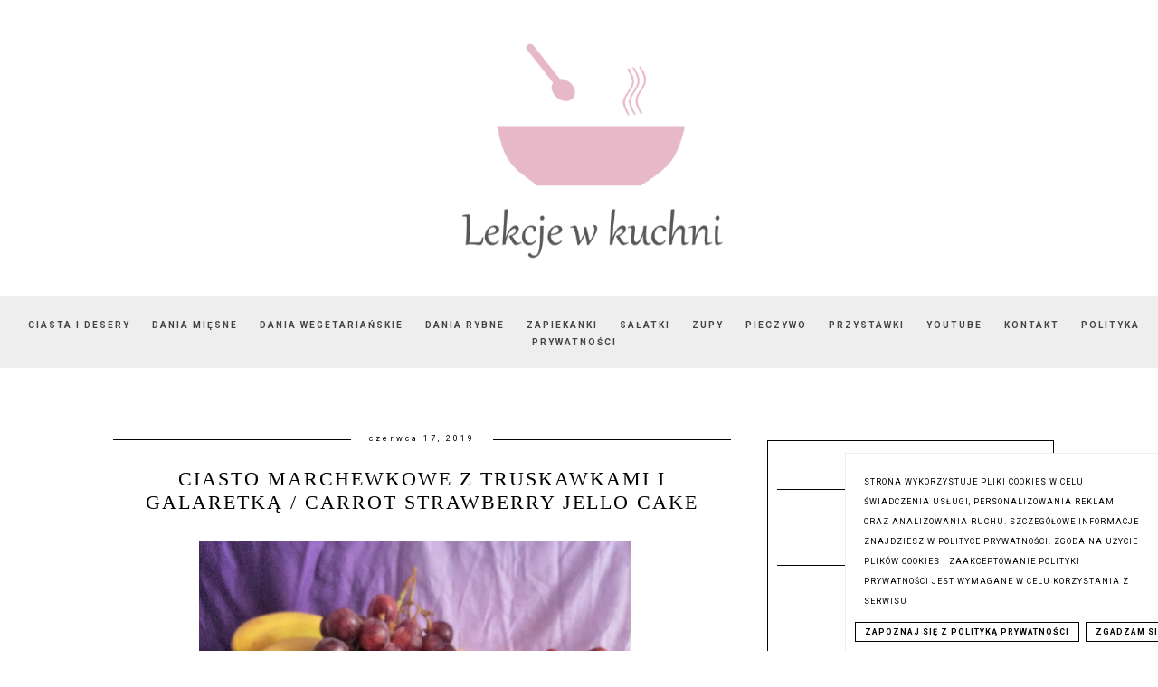

--- FILE ---
content_type: text/html; charset=UTF-8
request_url: https://www.lekcjewkuchni.pl/2019/06/ciasto-marchewkowe-z-truskawkami-i_17.html
body_size: 40025
content:
<!DOCTYPE html>
<html class='v2' dir='ltr' xmlns='http://www.w3.org/1999/xhtml' xmlns:b='http://www.google.com/2005/gml/b' xmlns:data='http://www.google.com/2005/gml/data' xmlns:expr='http://www.google.com/2005/gml/expr'>
<head>
<link href='https://www.blogger.com/static/v1/widgets/335934321-css_bundle_v2.css' rel='stylesheet' type='text/css'/>
<meta content='8a51330edc462c79537adbdfe6155902' name='p:domain_verify'/>
<script async='async' src='https://pagead2.googlesyndication.com/pagead/js/adsbygoogle.js'></script>
<script>
     (adsbygoogle = window.adsbygoogle || []).push({
          google_ad_client: "ca-pub-8649048750995287",
          enable_page_level_ads: true
     });
</script>
<meta content='width=device-width, initial-scale=1' name='viewport'/>
<meta content='text/html; charset=UTF-8' http-equiv='Content-Type'/>
<meta content='blogger' name='generator'/>
<link href='https://www.lekcjewkuchni.pl/favicon.ico' rel='icon' type='image/x-icon'/>
<link href='https://www.lekcjewkuchni.pl/2019/06/ciasto-marchewkowe-z-truskawkami-i_17.html' rel='canonical'/>
<link rel="alternate" type="application/atom+xml" title="Lekcje w kuchni - Atom" href="https://www.lekcjewkuchni.pl/feeds/posts/default" />
<link rel="alternate" type="application/rss+xml" title="Lekcje w kuchni - RSS" href="https://www.lekcjewkuchni.pl/feeds/posts/default?alt=rss" />
<link rel="service.post" type="application/atom+xml" title="Lekcje w kuchni - Atom" href="https://www.blogger.com/feeds/1797207664299870070/posts/default" />

<link rel="alternate" type="application/atom+xml" title="Lekcje w kuchni - Atom" href="https://www.lekcjewkuchni.pl/feeds/483884361098459805/comments/default" />
<!--Can't find substitution for tag [blog.ieCssRetrofitLinks]-->
<link href='https://blogger.googleusercontent.com/img/b/R29vZ2xl/AVvXsEg4ofCa3eMYrL6zkMeNKVV7nNjc_Ndl-smD5gYjqPF5KakMrOkRwLrPvPIFkxXaO9GVMDupsRvUg0DOJWpA6baQygv8jTdCa1oFFDyhPwUCSHsZ4XhmWhWAxznD4QqWqdShkWGu199Tzr0/s640/ciasto+marchewkowe+z+trusk33333.jpg' rel='image_src'/>
<meta content='https://www.lekcjewkuchni.pl/2019/06/ciasto-marchewkowe-z-truskawkami-i_17.html' property='og:url'/>
<meta content='Ciasto marchewkowe z truskawkami i galaretką / Carrot Strawberry Jello Cake' property='og:title'/>
<meta content='Lekcje w kuchni - proste, szybkie, domowe przepisy na pyszne potrawy, ciasta i desery dla całej rodziny.' property='og:description'/>
<meta content='https://blogger.googleusercontent.com/img/b/R29vZ2xl/AVvXsEg4ofCa3eMYrL6zkMeNKVV7nNjc_Ndl-smD5gYjqPF5KakMrOkRwLrPvPIFkxXaO9GVMDupsRvUg0DOJWpA6baQygv8jTdCa1oFFDyhPwUCSHsZ4XhmWhWAxznD4QqWqdShkWGu199Tzr0/w1200-h630-p-k-no-nu/ciasto+marchewkowe+z+trusk33333.jpg' property='og:image'/>
<link href='//maxcdn.bootstrapcdn.com/font-awesome/4.2.0/css/font-awesome.min.css' rel='stylesheet'/>
<title>Ciasto marchewkowe z truskawkami i galaretką / Carrot Strawberry Jello Cake | Lekcje w kuchni</title>
<!-- Metadata Facebook -->
<meta content='https://blogger.googleusercontent.com/img/b/R29vZ2xl/AVvXsEg4ofCa3eMYrL6zkMeNKVV7nNjc_Ndl-smD5gYjqPF5KakMrOkRwLrPvPIFkxXaO9GVMDupsRvUg0DOJWpA6baQygv8jTdCa1oFFDyhPwUCSHsZ4XhmWhWAxznD4QqWqdShkWGu199Tzr0/s72-c/ciasto+marchewkowe+z+trusk33333.jpg' property='og:image'/>
<meta content='Lekcje w kuchni' property='og:site_name'/>
<meta content='Ciasto marchewkowe z truskawkami i galaretką / Carrot Strawberry Jello Cake' name='description'/>
<meta content='Ciasto marchewkowe z truskawkami i galaretką / Carrot Strawberry Jello Cake' property='og:description'/>
<meta content='Lekcje w kuchni: Ciasto marchewkowe z truskawkami i galaretką / Carrot Strawberry Jello Cake' property='og:title'/>
<meta content='article' property='og:type'/>
<meta content='https://www.lekcjewkuchni.pl/2019/06/ciasto-marchewkowe-z-truskawkami-i_17.html' property='og:url'/>
<style type='text/css'>@font-face{font-family:'Roboto';font-style:normal;font-weight:400;font-stretch:100%;font-display:swap;src:url(//fonts.gstatic.com/s/roboto/v50/KFO7CnqEu92Fr1ME7kSn66aGLdTylUAMa3GUBHMdazTgWw.woff2)format('woff2');unicode-range:U+0460-052F,U+1C80-1C8A,U+20B4,U+2DE0-2DFF,U+A640-A69F,U+FE2E-FE2F;}@font-face{font-family:'Roboto';font-style:normal;font-weight:400;font-stretch:100%;font-display:swap;src:url(//fonts.gstatic.com/s/roboto/v50/KFO7CnqEu92Fr1ME7kSn66aGLdTylUAMa3iUBHMdazTgWw.woff2)format('woff2');unicode-range:U+0301,U+0400-045F,U+0490-0491,U+04B0-04B1,U+2116;}@font-face{font-family:'Roboto';font-style:normal;font-weight:400;font-stretch:100%;font-display:swap;src:url(//fonts.gstatic.com/s/roboto/v50/KFO7CnqEu92Fr1ME7kSn66aGLdTylUAMa3CUBHMdazTgWw.woff2)format('woff2');unicode-range:U+1F00-1FFF;}@font-face{font-family:'Roboto';font-style:normal;font-weight:400;font-stretch:100%;font-display:swap;src:url(//fonts.gstatic.com/s/roboto/v50/KFO7CnqEu92Fr1ME7kSn66aGLdTylUAMa3-UBHMdazTgWw.woff2)format('woff2');unicode-range:U+0370-0377,U+037A-037F,U+0384-038A,U+038C,U+038E-03A1,U+03A3-03FF;}@font-face{font-family:'Roboto';font-style:normal;font-weight:400;font-stretch:100%;font-display:swap;src:url(//fonts.gstatic.com/s/roboto/v50/KFO7CnqEu92Fr1ME7kSn66aGLdTylUAMawCUBHMdazTgWw.woff2)format('woff2');unicode-range:U+0302-0303,U+0305,U+0307-0308,U+0310,U+0312,U+0315,U+031A,U+0326-0327,U+032C,U+032F-0330,U+0332-0333,U+0338,U+033A,U+0346,U+034D,U+0391-03A1,U+03A3-03A9,U+03B1-03C9,U+03D1,U+03D5-03D6,U+03F0-03F1,U+03F4-03F5,U+2016-2017,U+2034-2038,U+203C,U+2040,U+2043,U+2047,U+2050,U+2057,U+205F,U+2070-2071,U+2074-208E,U+2090-209C,U+20D0-20DC,U+20E1,U+20E5-20EF,U+2100-2112,U+2114-2115,U+2117-2121,U+2123-214F,U+2190,U+2192,U+2194-21AE,U+21B0-21E5,U+21F1-21F2,U+21F4-2211,U+2213-2214,U+2216-22FF,U+2308-230B,U+2310,U+2319,U+231C-2321,U+2336-237A,U+237C,U+2395,U+239B-23B7,U+23D0,U+23DC-23E1,U+2474-2475,U+25AF,U+25B3,U+25B7,U+25BD,U+25C1,U+25CA,U+25CC,U+25FB,U+266D-266F,U+27C0-27FF,U+2900-2AFF,U+2B0E-2B11,U+2B30-2B4C,U+2BFE,U+3030,U+FF5B,U+FF5D,U+1D400-1D7FF,U+1EE00-1EEFF;}@font-face{font-family:'Roboto';font-style:normal;font-weight:400;font-stretch:100%;font-display:swap;src:url(//fonts.gstatic.com/s/roboto/v50/KFO7CnqEu92Fr1ME7kSn66aGLdTylUAMaxKUBHMdazTgWw.woff2)format('woff2');unicode-range:U+0001-000C,U+000E-001F,U+007F-009F,U+20DD-20E0,U+20E2-20E4,U+2150-218F,U+2190,U+2192,U+2194-2199,U+21AF,U+21E6-21F0,U+21F3,U+2218-2219,U+2299,U+22C4-22C6,U+2300-243F,U+2440-244A,U+2460-24FF,U+25A0-27BF,U+2800-28FF,U+2921-2922,U+2981,U+29BF,U+29EB,U+2B00-2BFF,U+4DC0-4DFF,U+FFF9-FFFB,U+10140-1018E,U+10190-1019C,U+101A0,U+101D0-101FD,U+102E0-102FB,U+10E60-10E7E,U+1D2C0-1D2D3,U+1D2E0-1D37F,U+1F000-1F0FF,U+1F100-1F1AD,U+1F1E6-1F1FF,U+1F30D-1F30F,U+1F315,U+1F31C,U+1F31E,U+1F320-1F32C,U+1F336,U+1F378,U+1F37D,U+1F382,U+1F393-1F39F,U+1F3A7-1F3A8,U+1F3AC-1F3AF,U+1F3C2,U+1F3C4-1F3C6,U+1F3CA-1F3CE,U+1F3D4-1F3E0,U+1F3ED,U+1F3F1-1F3F3,U+1F3F5-1F3F7,U+1F408,U+1F415,U+1F41F,U+1F426,U+1F43F,U+1F441-1F442,U+1F444,U+1F446-1F449,U+1F44C-1F44E,U+1F453,U+1F46A,U+1F47D,U+1F4A3,U+1F4B0,U+1F4B3,U+1F4B9,U+1F4BB,U+1F4BF,U+1F4C8-1F4CB,U+1F4D6,U+1F4DA,U+1F4DF,U+1F4E3-1F4E6,U+1F4EA-1F4ED,U+1F4F7,U+1F4F9-1F4FB,U+1F4FD-1F4FE,U+1F503,U+1F507-1F50B,U+1F50D,U+1F512-1F513,U+1F53E-1F54A,U+1F54F-1F5FA,U+1F610,U+1F650-1F67F,U+1F687,U+1F68D,U+1F691,U+1F694,U+1F698,U+1F6AD,U+1F6B2,U+1F6B9-1F6BA,U+1F6BC,U+1F6C6-1F6CF,U+1F6D3-1F6D7,U+1F6E0-1F6EA,U+1F6F0-1F6F3,U+1F6F7-1F6FC,U+1F700-1F7FF,U+1F800-1F80B,U+1F810-1F847,U+1F850-1F859,U+1F860-1F887,U+1F890-1F8AD,U+1F8B0-1F8BB,U+1F8C0-1F8C1,U+1F900-1F90B,U+1F93B,U+1F946,U+1F984,U+1F996,U+1F9E9,U+1FA00-1FA6F,U+1FA70-1FA7C,U+1FA80-1FA89,U+1FA8F-1FAC6,U+1FACE-1FADC,U+1FADF-1FAE9,U+1FAF0-1FAF8,U+1FB00-1FBFF;}@font-face{font-family:'Roboto';font-style:normal;font-weight:400;font-stretch:100%;font-display:swap;src:url(//fonts.gstatic.com/s/roboto/v50/KFO7CnqEu92Fr1ME7kSn66aGLdTylUAMa3OUBHMdazTgWw.woff2)format('woff2');unicode-range:U+0102-0103,U+0110-0111,U+0128-0129,U+0168-0169,U+01A0-01A1,U+01AF-01B0,U+0300-0301,U+0303-0304,U+0308-0309,U+0323,U+0329,U+1EA0-1EF9,U+20AB;}@font-face{font-family:'Roboto';font-style:normal;font-weight:400;font-stretch:100%;font-display:swap;src:url(//fonts.gstatic.com/s/roboto/v50/KFO7CnqEu92Fr1ME7kSn66aGLdTylUAMa3KUBHMdazTgWw.woff2)format('woff2');unicode-range:U+0100-02BA,U+02BD-02C5,U+02C7-02CC,U+02CE-02D7,U+02DD-02FF,U+0304,U+0308,U+0329,U+1D00-1DBF,U+1E00-1E9F,U+1EF2-1EFF,U+2020,U+20A0-20AB,U+20AD-20C0,U+2113,U+2C60-2C7F,U+A720-A7FF;}@font-face{font-family:'Roboto';font-style:normal;font-weight:400;font-stretch:100%;font-display:swap;src:url(//fonts.gstatic.com/s/roboto/v50/KFO7CnqEu92Fr1ME7kSn66aGLdTylUAMa3yUBHMdazQ.woff2)format('woff2');unicode-range:U+0000-00FF,U+0131,U+0152-0153,U+02BB-02BC,U+02C6,U+02DA,U+02DC,U+0304,U+0308,U+0329,U+2000-206F,U+20AC,U+2122,U+2191,U+2193,U+2212,U+2215,U+FEFF,U+FFFD;}@font-face{font-family:'Roboto';font-style:normal;font-weight:700;font-stretch:100%;font-display:swap;src:url(//fonts.gstatic.com/s/roboto/v50/KFO7CnqEu92Fr1ME7kSn66aGLdTylUAMa3GUBHMdazTgWw.woff2)format('woff2');unicode-range:U+0460-052F,U+1C80-1C8A,U+20B4,U+2DE0-2DFF,U+A640-A69F,U+FE2E-FE2F;}@font-face{font-family:'Roboto';font-style:normal;font-weight:700;font-stretch:100%;font-display:swap;src:url(//fonts.gstatic.com/s/roboto/v50/KFO7CnqEu92Fr1ME7kSn66aGLdTylUAMa3iUBHMdazTgWw.woff2)format('woff2');unicode-range:U+0301,U+0400-045F,U+0490-0491,U+04B0-04B1,U+2116;}@font-face{font-family:'Roboto';font-style:normal;font-weight:700;font-stretch:100%;font-display:swap;src:url(//fonts.gstatic.com/s/roboto/v50/KFO7CnqEu92Fr1ME7kSn66aGLdTylUAMa3CUBHMdazTgWw.woff2)format('woff2');unicode-range:U+1F00-1FFF;}@font-face{font-family:'Roboto';font-style:normal;font-weight:700;font-stretch:100%;font-display:swap;src:url(//fonts.gstatic.com/s/roboto/v50/KFO7CnqEu92Fr1ME7kSn66aGLdTylUAMa3-UBHMdazTgWw.woff2)format('woff2');unicode-range:U+0370-0377,U+037A-037F,U+0384-038A,U+038C,U+038E-03A1,U+03A3-03FF;}@font-face{font-family:'Roboto';font-style:normal;font-weight:700;font-stretch:100%;font-display:swap;src:url(//fonts.gstatic.com/s/roboto/v50/KFO7CnqEu92Fr1ME7kSn66aGLdTylUAMawCUBHMdazTgWw.woff2)format('woff2');unicode-range:U+0302-0303,U+0305,U+0307-0308,U+0310,U+0312,U+0315,U+031A,U+0326-0327,U+032C,U+032F-0330,U+0332-0333,U+0338,U+033A,U+0346,U+034D,U+0391-03A1,U+03A3-03A9,U+03B1-03C9,U+03D1,U+03D5-03D6,U+03F0-03F1,U+03F4-03F5,U+2016-2017,U+2034-2038,U+203C,U+2040,U+2043,U+2047,U+2050,U+2057,U+205F,U+2070-2071,U+2074-208E,U+2090-209C,U+20D0-20DC,U+20E1,U+20E5-20EF,U+2100-2112,U+2114-2115,U+2117-2121,U+2123-214F,U+2190,U+2192,U+2194-21AE,U+21B0-21E5,U+21F1-21F2,U+21F4-2211,U+2213-2214,U+2216-22FF,U+2308-230B,U+2310,U+2319,U+231C-2321,U+2336-237A,U+237C,U+2395,U+239B-23B7,U+23D0,U+23DC-23E1,U+2474-2475,U+25AF,U+25B3,U+25B7,U+25BD,U+25C1,U+25CA,U+25CC,U+25FB,U+266D-266F,U+27C0-27FF,U+2900-2AFF,U+2B0E-2B11,U+2B30-2B4C,U+2BFE,U+3030,U+FF5B,U+FF5D,U+1D400-1D7FF,U+1EE00-1EEFF;}@font-face{font-family:'Roboto';font-style:normal;font-weight:700;font-stretch:100%;font-display:swap;src:url(//fonts.gstatic.com/s/roboto/v50/KFO7CnqEu92Fr1ME7kSn66aGLdTylUAMaxKUBHMdazTgWw.woff2)format('woff2');unicode-range:U+0001-000C,U+000E-001F,U+007F-009F,U+20DD-20E0,U+20E2-20E4,U+2150-218F,U+2190,U+2192,U+2194-2199,U+21AF,U+21E6-21F0,U+21F3,U+2218-2219,U+2299,U+22C4-22C6,U+2300-243F,U+2440-244A,U+2460-24FF,U+25A0-27BF,U+2800-28FF,U+2921-2922,U+2981,U+29BF,U+29EB,U+2B00-2BFF,U+4DC0-4DFF,U+FFF9-FFFB,U+10140-1018E,U+10190-1019C,U+101A0,U+101D0-101FD,U+102E0-102FB,U+10E60-10E7E,U+1D2C0-1D2D3,U+1D2E0-1D37F,U+1F000-1F0FF,U+1F100-1F1AD,U+1F1E6-1F1FF,U+1F30D-1F30F,U+1F315,U+1F31C,U+1F31E,U+1F320-1F32C,U+1F336,U+1F378,U+1F37D,U+1F382,U+1F393-1F39F,U+1F3A7-1F3A8,U+1F3AC-1F3AF,U+1F3C2,U+1F3C4-1F3C6,U+1F3CA-1F3CE,U+1F3D4-1F3E0,U+1F3ED,U+1F3F1-1F3F3,U+1F3F5-1F3F7,U+1F408,U+1F415,U+1F41F,U+1F426,U+1F43F,U+1F441-1F442,U+1F444,U+1F446-1F449,U+1F44C-1F44E,U+1F453,U+1F46A,U+1F47D,U+1F4A3,U+1F4B0,U+1F4B3,U+1F4B9,U+1F4BB,U+1F4BF,U+1F4C8-1F4CB,U+1F4D6,U+1F4DA,U+1F4DF,U+1F4E3-1F4E6,U+1F4EA-1F4ED,U+1F4F7,U+1F4F9-1F4FB,U+1F4FD-1F4FE,U+1F503,U+1F507-1F50B,U+1F50D,U+1F512-1F513,U+1F53E-1F54A,U+1F54F-1F5FA,U+1F610,U+1F650-1F67F,U+1F687,U+1F68D,U+1F691,U+1F694,U+1F698,U+1F6AD,U+1F6B2,U+1F6B9-1F6BA,U+1F6BC,U+1F6C6-1F6CF,U+1F6D3-1F6D7,U+1F6E0-1F6EA,U+1F6F0-1F6F3,U+1F6F7-1F6FC,U+1F700-1F7FF,U+1F800-1F80B,U+1F810-1F847,U+1F850-1F859,U+1F860-1F887,U+1F890-1F8AD,U+1F8B0-1F8BB,U+1F8C0-1F8C1,U+1F900-1F90B,U+1F93B,U+1F946,U+1F984,U+1F996,U+1F9E9,U+1FA00-1FA6F,U+1FA70-1FA7C,U+1FA80-1FA89,U+1FA8F-1FAC6,U+1FACE-1FADC,U+1FADF-1FAE9,U+1FAF0-1FAF8,U+1FB00-1FBFF;}@font-face{font-family:'Roboto';font-style:normal;font-weight:700;font-stretch:100%;font-display:swap;src:url(//fonts.gstatic.com/s/roboto/v50/KFO7CnqEu92Fr1ME7kSn66aGLdTylUAMa3OUBHMdazTgWw.woff2)format('woff2');unicode-range:U+0102-0103,U+0110-0111,U+0128-0129,U+0168-0169,U+01A0-01A1,U+01AF-01B0,U+0300-0301,U+0303-0304,U+0308-0309,U+0323,U+0329,U+1EA0-1EF9,U+20AB;}@font-face{font-family:'Roboto';font-style:normal;font-weight:700;font-stretch:100%;font-display:swap;src:url(//fonts.gstatic.com/s/roboto/v50/KFO7CnqEu92Fr1ME7kSn66aGLdTylUAMa3KUBHMdazTgWw.woff2)format('woff2');unicode-range:U+0100-02BA,U+02BD-02C5,U+02C7-02CC,U+02CE-02D7,U+02DD-02FF,U+0304,U+0308,U+0329,U+1D00-1DBF,U+1E00-1E9F,U+1EF2-1EFF,U+2020,U+20A0-20AB,U+20AD-20C0,U+2113,U+2C60-2C7F,U+A720-A7FF;}@font-face{font-family:'Roboto';font-style:normal;font-weight:700;font-stretch:100%;font-display:swap;src:url(//fonts.gstatic.com/s/roboto/v50/KFO7CnqEu92Fr1ME7kSn66aGLdTylUAMa3yUBHMdazQ.woff2)format('woff2');unicode-range:U+0000-00FF,U+0131,U+0152-0153,U+02BB-02BC,U+02C6,U+02DA,U+02DC,U+0304,U+0308,U+0329,U+2000-206F,U+20AC,U+2122,U+2191,U+2193,U+2212,U+2215,U+FEFF,U+FFFD;}</style>
<style id='page-skin-1' type='text/css'><!--
------------------------------------
SZABLON MARISA
Blog Design: KAROGRAFIA.PL
------------------------------------
<Group description="Page Text" selector="body">
<Variable name="body.font" description="Font" type="font" default="normal normal 12px Arial, Tahoma, Helvetica, FreeSans, sans-serif"/>
<Variable name="body.text.color" description="Text Color" type="color" default="#222222"/>
</Group>
<Group description="Blog Title" selector="header">
<Variable name="header.title.font" description="Title Font" type="font"
default="normal bold 11px Arial, Tahoma, Helvetica, FreeSans, sans-serif"/>
<Variable name="header.text.color" description="Text Color" type="color" default="#222222"/>
</Group>
<Group description="Links" selector=".main-outer">
<Variable name="link.color" description="Link Color" type="color" default="#2288bb"/>
<Variable name="link.visited.color" description="Visited Color" type="color" default="#888888"/>
<Variable name="link.hover.color" description="Hover Color" type="color" default="#33aaff"/>
</Group>
<Group description="Tabs Text" selector=".tabs-inner .widget li a">
<Variable name="tabs.hover.color" description="Hover Color" type="color" default="#33aaff"/>
<Variable name="tabs.font" description="Font" type="font" default="normal normal 14px Arial, Tahoma, Helvetica, FreeSans, sans-serif"/>
<Variable name="tabs.text.color" description="Text Color" type="color" default="#999999"/>
<Variable name="tabs.selected.text.color" description="Selected Color" type="color" default="#000000"/>
</Group>
<Group description="Post Title" selector="h1.post-title, .comments h4">
<Variable name="post.title.font" description="Font" type="font" default="normal normal 22px Arial, Tahoma, Helvetica, FreeSans, sans-serif"/>
<Variable name="post.text.color" description="Text Color" type="color" default="#33aaff"/>
<Variable name="post.hover.color" description="Hover Color" type="color" default="#f7cac9"/>
</Group>
<Group description="Date Header" selector=".date-header">
<Variable name="date.header.color" description="Text Color" type="color" default="#000000"/>
<Variable name="date.header.background.color" description="Background Color" type="color" default="transparent"/>
</Group>
<Group description="Gadgets" selector="h2">
<Variable name="widget.title.font" description="Title Font" type="font" default="normal bold 11px Arial, Tahoma, Helvetica, FreeSans, sans-serif"/>
<Variable name="widget.title.text.color" description="Title Color" type="color" default="#000000"/>
<Variable name="widget.alternate.text.color" description="Alternate Color" type="color" default="#999999"/>
</Group>
<Group description="Tekst gadżetów" selector="sidebar.widget">
<Variable name="widget.text.font" description="Czcionka tekstu" type="font" default="normal bold 11px Arial, Tahoma, Helvetica, FreeSans, sans-serif"/>
<Variable name="widget.h2.text.font" description="czcionka nagłówków" type="font" default="normal bold 11px Arial, Tahoma, Helvetica, FreeSans, sans-serif"/>
</Group>
<Group description="Linia TOP" selector="content">
<Variable name="button.rule.color" description="Background" type="color" default="#eeeeee"/>   </Group>
<Group description="Buttony" selector="content">
<Variable name="button.background.color" description="Background" type="color" default="#eeeeee"/>   </Group>
<Group description="Copyright" selector="content">
<Variable name="copyright.background.color" description="Background" type="color" default="#eeeeee"/>   </Group>
<Group description="Linki Paska Bocznego" selector="sidebar">
<Variable name="sidebar.text.color" description="Text Color" type="color" default="#999999"/>
<Variable name="sidebar.visited.color" description="Visited Color" type="color" default="#000000"/>
<Variable name="sidebar.hover.color" description="Hover Color" type="color" default="#33aaff"/>
</Group>
<Group description="Kolor tła Menu" selector="nav">
<Variable name="menu.background.color" description="Background" type="color" default="#eeeeee"/>
</Group>
<Group description="Linki Stopki" selector="stopka">
<Variable name="stopka.text.color" description="Text Color" type="color" default="#999999"/>
<Variable name="stopka.hover.color" description="Hover Color" type="color" default="#33aaff"/>
</Group>
body{margin:0;font:normal normal 14px Roboto;color:#000000;}.section{margin:0;}
/* -----   SIDEBAR SECTION   ----- */
.sidebar img{max-width:100%;height:auto;}.sidebar .widget{font:normal normal 14px Roboto!important;}.sidebar .widget,#blogfooter .widget{text-align:center;}.blog-list-container .blog-icon img{width:20px;height:auto;}.blog-list-container a{display:block;text-align:center!important;margin-bottom:5px;text-transform:uppercase;font-weight:normal;letter-spacing:1px;line-height:120%;}.blog-list-container a:hover{text-decoration:none!important;}.blog-list-container .blog-content{text-decoration:none!important;margin:0!important;width:100%;}#BlogList1 .item-title{border-bottom:1px solid #fff;}#BlogList1 .item-title a{display:block;text-transform:none!important;text-align:center!important;}#BlogList1 .item-content{border-bottom:1px solid #000;padding-bottom:10px;}.sidebar ul{counter-reset:popularcount;margin:0;padding:0;}.sidebar ul li{width:100%;list-style:none!important;padding:0!important;margin-bottom:20px;position:relative;border:0;}.sidebar .item-thumbnail a{clip:auto;display:block;height:auto;height:180px;}.sidebar .item-thumbnail{width:100%;position:relative;margin-bottom:15px;}.sidebar .item-thumbnail img{position:relative;width:100%;height:180px;object-fit:cover;}.sidebar .item-content:hover{opacity:0.7;transition:all 300ms ease-in-out;-webkit-transition:all 300ms ease-in-out;-moz-transition:all 300ms ease-in-out;-o-transition:all 300ms ease-in-out;-ms-transition:all 300ms ease-in-out;}.sidebar .item-title{text-transform:uppercase;text-align:center;margin:0 auto;padding-bottom:10px;border-bottom:1px solid #000;}.sidebar .item-title a{font:normal normal 14px Georgia, Utopia, 'Palatino Linotype', Palatino, serif;text-decoration:none;}.sidebar .item-snippet{font:normal normal 14px Roboto;padding:10px 15px;text-align:center;color:#000000;}#sidebar-wrapper{border:1px solid #000;background:#fff;float:right;margin:0 0 auto;padding-bottom:20px;width:30%;margin-top:30px!important;line-height:1.6em;word-wrap:break-word;overflow:hidden;margin:0;}#sidebar-wrapper a:link{color:#000000;}#sidebar-wrapper a:visited{color:#000000;}#sidebar-wrapper a:hover{color:#849dae;}.sidebar h2{font:normal bold 11px Roboto!important;color:#000000;text-transform:uppercase;text-align:center;margin:0 auto;padding:10px;margin-top:0;border-bottom:1px solid #000;}.sidebar.section{margin:0 10px;margin-top:20px;}.widget ul{padding:0;margin:0;}#sidebar-wrapper .widget{border-top:0 solid #000;}.widget-content{padding:10px 0;}#social-icons .fa{display:inline;margin:7px!important;font-size:14px;}#social-icons{padding:12px 0 0 0!important;margin-bottom:-10px;}#social-icons{margin:0 auto!impotant;text-align:center;}.widget .widget-item-control a img{width:20px;height:auto;}input.gsc-input,.FollowByEmail .follow-by-email-inner .follow-by-email-address{border:1px solid #000!important;padding:10px!important;height:12px;background:#eee;}#CustomSearch1{border:none!important;}input.gsc-search-button,.FollowByEmail .follow-by-email-inner .follow-by-email-submit{padding:8px 10px 9px 10px;height:34px;font-size:10px;text-transform:uppercase;background:#000000;color:#fff;border:none;width:100px;}input.gsc-search-button{border-top:1px solid #000;border-bottom:1px solid #000;border-right:1px solid #000;}.Label li{padding:10px;list-style-type:none;font-size:12px;letter-spacing:1px;text-transform:uppercase;text-align:center;}.label-size{float:left;margin:2px 2px 6px 0;padding:5px 10px 3px 10px;text-transform:uppercase;border:solid 1px #eee;text-decoration:none;font-size:12px;}.label-size:hover{border:1px solid #eee;text-decoration:none;zoom:1;}.label-size a{float:left;text-decoration:none;}.label-size a:hover{text-decoration:none;}#Label2{text-align:center!important;margin:0 auto;}#BlogArchive1_ArchiveMenu{width:100%!important;padding:10px;border:1px solid #eee;}#ArchiveList ul ul .zippy{color:transparent;visibility:visible;margin-right:5px;}#ArchiveList ul ul .zippy:before{content:'\f105';font-family:FontAwesome;position:absolute;margin-top:0;margin-left:0;color:#000000;}#ArchiveList ul ul .toggle-open:before{content:'\f107';position:absolute;margin-top:8px;margin-left:0;}#ArchiveList .zippy{visibility:hidden;width:0%;}#ArchiveList ul li{padding:0!important;margin-left:10px;line-height:170%;text-indent:0!important;margin:0!important;position:relative;}#ArchiveList ul li a.toggle{background:transparent!important;margin-top:0;margin-left:0;display:block;position:absolute;width:100%;}#ArchiveList ul ul li  a.post-count-link{background:transparent;text-transform:uppercase;width:auto;margin-left:20px;}#ArchiveList ul a.post-count-link{font-weight:bold;font-size:90%;}#ArchiveList ul li{margin:5px 0!important;}#ArchiveList span.post-count{float:right!important;}
/* -----   BLOG REGION SECTION   ----- */
#blogregion{margin:auto;padding:50px 0 0 0;width:100%;background:#fff;}#Blog1{padding-top:20px;}#blogregion-wrapper{margin:auto;padding:0 0 20px 0;max-width:1050px;}#blog-wrapper{border:0 solid #DEDEDE;background:#fff;float:left;margin:10px;padding-bottom:20px;width:65%;text-align:justify;word-wrap:break-word;overflow:hidden;letter-spacing:1px;font:normal normal 14px Roboto;color:#000000;}.post-body{line-height:170%!important;}#blog-pager .fa{font-size:15px;}.home-link .fa{font-size:20px!important;}.sidebar .widget,#footer-wrapper .widget,#footerbar-all .widget {text-align:center;}
/* -----   HEADER SECTION   ----- */
#Header{max-width:100%;background:#fff;border-top:5px solid #ffffff;}#header-inner{max-width:1050px;margin:auto;padding:20px 0;}#Header1_headerimg{margin:0 auto;max-width:100%;height:auto;}.Header h1{font:normal bold 42px Georgia, Utopia, 'Palatino Linotype', Palatino, serif!important;text-align:center!important;color:#000000;}.Header .description{text-align:center;}
/* -----   BLOG FOOTER SECTION   ----- */
#blogfooter,#blogfooter-1,#blogfooter-all{margin:auto;padding:0 0 10px 0;width:100%;background:#fff;}#blogfooter img{max-width:100%;height:auto;}#blogfooter{margin:20px 0;}#blogfooter-wrapper-all-1{max-width:100%;margin-bottom:-10px;}#blogfooter-wrapper-all-1 h2,.footerbar-all h2{text-align:center;text-transform:uppercase;font:normal normal 22px Georgia, Utopia, 'Palatino Linotype', Palatino, serif;letter-spacing:2px;margin-bottom:25px;}#footer-wrapper-all h2:after{content:"";display:block;width:30px;border-bottom:1px solid #000;padding:8px;margin:0 auto;}#blogfooter a:hover{color:#849dae!important;}#blogfooter a:visited{color:#000000;}#blogfooter a:link{color:#000000;}#blogfooter-wrapper,#blogfooter-wrapper-1{margin:auto;padding:0 0 0 0;max-width:1050px;}#blogfooter-wrapper-all{background:#eee;padding:50px;}#footer-wrapper{border:0 solid #DEDEDE;background:#fff;float:left;margin:0 5px auto;padding-bottom:20px;width:32%;text-align:justify;font-size:100%;line-height:1.6em;word-wrap:break-word;overflow:hidden;}.footerbar{margin:0;padding:0;}.footerbar .widget{margin:0;padding:10px 0 0 0;}.footerbar h2{margin:0 auto;padding:3px 0 8px 0;text-align:center;text-transform:uppercase;border-bottom:1px solid #000;font:normal bold 11px Roboto!important;width:80%;}.footerbar ul{margin:0 0 0 0;padding:0 0 0 0;list-style-type:none;}.footerbar li{margin:0 0 2px 0;padding:0 0 1px 0;}
/* -----   COPYRIGHT SECTION   ----- */
#stopka{font-size:8px;padding:10px 20px 20px 20px;margin-top:75px;color:#000000!important;text-transform:uppercase;letter-spacing:2px;margin:0 auto!important;}#copyright a{background:transparent;}.copyr{background-color:#eee;padding:5px;}.copyr a{color:#000000!important;}.copyr a:hover{color:#849dae!important;}#copyright{float:left;width:30%;text-align:right!important;}#copyright a{text-align:right!important;}#copyright1{float:left;width:70%;}.cookie-choices-info{right:0!important;left:auto!important;}#cookieChoiceInfo{bottom:0!important;top:auto!important;border-top:1px solid #eee;border-left:1px solid #eee;background-color:#fff!important;letter-spacing:1px;text-transform:uppercase;width:345px;}.cookie-choices-text{font-size:9px!important;color:#000!important;}#cookieChoiceInfo > a:nth-child(2),a#cookieChoiceDismiss,#cookieChoiceInfo a{border:1px solid #000;color:#000!important;padding:5px 10px 5px 10px!important;font-size:9px;}#cookieChoiceInfo > a:nth-child(2):hover,a#cookieChoiceDismiss:hover,#cookieChoiceInfo a:hover{color:#849dae!important;}.cookie-choices-info .cookie-choices-button{margin-left:0!important;margin-right:7px;}.cookie-choices-info .cookie-choices-buttons{text-align:left!important;}
/* -----   MENU SECTION   ----- */
.topmenu{margin:0 auto;background:#eeeeee;}
/* -----   TABS REGION SECTION   ----- */
.PageList li{display:inline!important;float:none;}.PageList{text-align:center!important;}.PageList li a{text-transform:uppercase;padding:0 10px;font:normal normal 10px Roboto;color:#444444;letter-spacing:2px;font-weight:bold;}.PageList li a:hover{color:#849dae;}.PageList{border-top:1px solid #eee;border-bottom:1px solid #eee;padding:10px 0;}
/* -----   POSTS SECTION   ----- */
img.post-thumb,img.noimage{margin-bottom:10px;margin-top:10px;}img.post-thumb{margin-left:0!important;}.post blockquote{display:block;margin:10px 0;position:relative;border-left:0 solid #000;font-style:italic;padding:15px 20px 15px 45px;}.post blockquote::before{content:"\201C";font-family:Georgia,serif;font-size:50px;font-weight:bold;position:absolute;left:10px;top:10px;}.post-body ul{list-style:none;}.post-body ul li:before{content:"\00BB \0020";}.comments .avatar-image-container img{margin-left:0;}h1.post-title a{color:#000000;text-transform:uppercase;}h1.post-title{text-align:center;text-transform:uppercase;color:#000000;font:normal normal 22px Georgia, Utopia, 'Palatino Linotype', Palatino, serif;letter-spacing:2px;line-height:120%;margin-top:20px;margin-bottom:30px;}h1.post-title a:hover{color:#849dae!important;}.readmore{float:left:;}.post-body h2{font-size:120%;margin-bottom:10px;}.post-author.vcard{float:left!important;text-transform:uppercase;font-family:Roboto;font-size:80%
letter-spacing:2px;margin-top:0;}.post-body{margin-bottom:20px;}.info-post{width:60%;min-height:20px;float:right;margin-top:-42px;}a:link{text-decoration:none;color:#000000;}a:visited{text-decoration:none;color:#000000;}a:hover{text-decoration:none;color:#849dae;transition:all 300ms ease-in-out;-webkit-transition:all 300ms ease-in-out;-moz-transition:all 300ms ease-in-out;-o-transition:all 300ms ease-in-out;-ms-transition:all 300ms ease-in-out;}.posts-thumb{width:100%;}.posts-thumb img{margin-left:0!important;width:100%!important;}.post-outer img{max-width:100%;height:auto;margin-left:-15px;}.post-outer{border:0 solid #eee;border-top:1px solid #000!important;padding:10px 0 0;padding-bottom:10px;margin-bottom:40px;podding-left:0!important;}.date-header span{background-color:#FFF;color:#000000;letter-spacing:3px;margin:inherit;font-size:9px;padding:5px 20px;font-weight:normal;}.date-header{text-align:center;margin-bottom:0;margin-bottom:-10px!important;margin-top:-20px;}.post-outer h2,.post-outer h3,.post-outer h4{font:normal normal 22px Georgia, Utopia, 'Palatino Linotype', Palatino, serif!important;}.post-outer h4{font-size:100%!important;text-transform:uppercase;}.post-outer h2{text-transform:uppercase;}.post-outer h4,.post-outer h3{margin-bottom:10px;}#PopularPosts h2,#Attribution1{display:none!important;}.comments .comment .comment-actions a{border:1px solid #eee;padding:3px 10px;margin-right:10px;text-transform:uppercase;font-size:10px;margin-top:15px!important;}.comments .comment .comment-actions a:hover{text-decoration:none!important;}.comments .comments-content .user,.comments .continue a{text-transform:uppercase;}.post-comment-link{clear:both;display:inline;padding-bottom:10px;float:left;}.comment-link{font-size:10px;font-family:Roboto;letter-spacing:1px;text-transform:uppercase;}.share-this{float:right;}.share-box{padding:0 10px 10px;}.share-box .fa{font-size:12px;}.label-info{text-transform:uppercase;font-family:Roboto;font-size:9px;letter-spacing:2px;margin-bottom:30px;}.status-msg-wrap{margin-bottom:50px;padding:10px;text-transform:uppercase;font-family:Roboto;font-size:10px;float:left;}.status-msg-border{border:0 solid #fff;}.status-msg-body{padding:10px;}.status-msg-bg{background:#fff;}#blog-pager{width:100%;padding-top:10px!important;}.date-outer:first-child .posts-thumb{max-height:445px;overflow:hidden;}.date-outer:first-child{width:100%!important;margin:0;margin-bottom:50px;}.date-outer{width:48%;display:inline-block;float:left;}.date-outer .posts-thumb{max-height:215px;overflow:hidden;}.date-outer:nth-of-type(2n+2){margin-right:4%;}.fadeinleft{margin-left:-20px;}@-webkit-keyframes fadeIn{from{opacity:0;}to{opacity:1;}}@-moz-keyframes fadeIn{from{opacity:0;}to{opacity:1;}}@keyframes fadeIn{from{opacity:0;}to{opacity:1;}}.fade-in{opacity:0;-webkit-animation:fadeIn ease-in 1;-moz-animation:fadeIn ease-in 1;animation:fadeIn ease-in 1;-webkit-animation-fill-mode:forwards;-moz-animation-fill-mode:forwards;animation-fill-mode:forwards;-webkit-animation-duration:1s;-moz-animation-duration:1s;animation-duration:1s;}.fade-in.one{-webkit-animation-delay:0.7s;-moz-animation-delay:0.7s;animation-delay:0.7s;}.comments .avatar-image-container img{margin-left:0;}.post-outer img.size-large{width:500%!important;}
@media screen and (max-width: 500px){
#blogfooter-all {display:none!important;}
}
@media screen and (max-width: 800px){
#blog-wrapper, #sidebar-wrapper, #footer-wrapper {width:100%!important;margin: 0px auto!important;}
#PopularPosts2 .item-title {margin-top:180px;}.date-outer {width:100%!important;display:inline-block;float:left;}.date-outer:nth-of-type(2n+2){margin-right:0%;}.date-outer .posts-thumb {max-height:445px!important;overflow:hidden}
#Blog1 {padding:10px;}
}

--></style>
<style>
.info-post{width:100%;border-bottom:1px solid #eee;padding-bottom:10px;margin-bottom:15px;margin-top:20px;}.post-outer h4, .post-outer h3{margin-bottom:20px;}
</style>
<script type='text/javascript'>
summary_count = 400;
//<![CDATA[
function removeHtmlTag(strx,chop){if(strx.indexOf("<")!=-1){var s = strx.split("<");for(var i=0;i<s.length;i++){if(s[i].indexOf(">")!=-1){s[i] = s[i].substring(s[i].indexOf(">")+1,s[i].length);}}strx = s.join("");}chop = (chop < strx.length-1) ? chop:strx.length-2;while(strx.charAt(chop-1)!=' ' && strx.indexOf(' ',chop)!=-1) chop++;strx = strx.substring(0,chop-1);return strx+'...';}function createsummary(pID){var div = document.getElementById(pID);var summ = summary_count;var summary = '<div class="summary">' + removeHtmlTag(div.innerHTML,summ) + '</div>';div.innerHTML = summary;}
//]]>
</script>
<script src="//ajax.googleapis.com/ajax/libs/jquery/2.0.0/jquery.min.js"></script>
<script type='text/javascript'>
        (function(i,s,o,g,r,a,m){i['GoogleAnalyticsObject']=r;i[r]=i[r]||function(){
        (i[r].q=i[r].q||[]).push(arguments)},i[r].l=1*new Date();a=s.createElement(o),
        m=s.getElementsByTagName(o)[0];a.async=1;a.src=g;m.parentNode.insertBefore(a,m)
        })(window,document,'script','https://www.google-analytics.com/analytics.js','ga');
        ga('create', 'UA-82052121-1', 'auto', 'blogger');
        ga('blogger.send', 'pageview');
      </script>
<style>
#related-posts{
    float:center;
    text-transform:none;
    height:100%;
    padding-top:20px;
    padding-left:5px;
    font-size:13px;
    border-top:1px solid #ddd;
    margin-top:15px
}
#related-posts h2{
    font-size:15px;
    text-transform:uppercase;
    letter-spacing:0.1em;
    color:#555;
    font-family:Verdana, Geneva, sans-serif;
    margin-bottom:.3em;
    margin-top:0em;
    padding-top:0em
}
#related-posts a{
    font-family:Verdana, Geneva, sans-serif;
    text-align:center;
    border-right:1px dotted #DDD;
    color:#555;
    padding:10px 10px 0 10px!important;
    min-height:320px
}
#related-posts a:hover{
    background-color:#E5E5E5
}
</style>
<script type='text/javascript'>
/*<![CDATA[*/
var post_thumbnail_width = 120;
var post_thumbnail_height = 120;
var max_related_entries = 4;

function escapeRegExp(string){return string.replace(/[.*+?^${}()|[\]\\]/g,"\\$&")}function replaceAll(str,term,replacement){return str.replace(new RegExp(escapeRegExp(term),"g"),replacement)}function display_related_posts(json_feed){for(var defaultnoimage="https://i.ibb.co/yS6JvBh/no-image.jpg",post_titles=new Array,title_num=0,post_urls=new Array,post_thumbnail_url=new Array,relatedpoststitle=(window.location.href,"Zobacz także:"),border_color="#DDDDDD",i=0;i<json_feed.feed.entry.length;i++){var feed_entry=json_feed.feed.entry[i];post_titles[title_num]=feed_entry.title.$t;try{post_thumbnail_url[title_num]=feed_entry.media$thumbnail.url}catch(error){s=feed_entry.content.$t,a=s.indexOf("<img"),b=s.indexOf('src="',a),c=s.indexOf('"',b+5),d=s.substr(b+5,c-b-5),-1!=a&&-1!=b&&-1!=c&&""!=d?post_thumbnail_url[title_num]=d:"undefined"!=typeof defaultnoimage?post_thumbnail_url[title_num]=defaultnoimage:post_thumbnail_url[title_num]="https://i.ibb.co/yS6JvBh/no-image.jpg"}for(var k=0;k<feed_entry.link.length;k++)"alternate"==feed_entry.link[k].rel&&(post_urls[title_num]=feed_entry.link[k].href,title_num++)}var random_entry=Math.floor((post_titles.length-1)*Math.random()),iteration=0;if(post_titles.length>0){var rp_heading=document.createElement("h2"),textnode=document.createTextNode(relatedpoststitle);rp_heading.appendChild(textnode),document.getElementById("related-posts").appendChild(rp_heading);var rp_container=document.createElement("div");rp_container.setAttribute("style","clear: both;"),rp_container.setAttribute("id","rp-container"),document.getElementById("related-posts").appendChild(rp_container)}for(;iteration<post_titles.length&&20>iteration&&max_related_entries>iteration;)if(post_urls[random_entry]!=currentURL){var rp_anchor=document.createElement("a");0!=iteration?rp_anchor.setAttribute("style","text-decoration:none;padding:10px;float:left;border-left: none "+border_color+";"):rp_anchor.setAttribute("style","text-decoration:none;padding:10px;float:left;"),rp_anchor.setAttribute("id","rp-anchor-"+iteration),rp_anchor.setAttribute("href",post_urls[random_entry]),document.getElementById("rp-container").appendChild(rp_anchor);var rp_img=document.createElement("img");rp_img.setAttribute("style","width:"+post_thumbnail_width+"px;height:"+post_thumbnail_height+"px; border:1px solid #CCCCCC;"),rp_img.setAttribute("id","rp-img-"+iteration);var pin=String(post_thumbnail_url[random_entry].match(/\/s72-c\//));post_thumbnail_url[random_entry]=replaceAll(post_thumbnail_url[random_entry],pin,"/w"+post_thumbnail_width+"-h"+post_thumbnail_height+"-p/"),rp_img.setAttribute("src",post_thumbnail_url[random_entry]),rp_img.setAttribute("alt","Matched post excerpt thumbnail in the post footer."),document.getElementById("rp-anchor-"+iteration).appendChild(rp_img);var rp_para=document.createElement("div");rp_para.setAttribute("style","width:"+post_thumbnail_width+"px; height:"+post_thumbnail_height+"px;border: 0pt none ; margin: auto; padding-top: 18px; line-height:1.6;"),rp_para.setAttribute("id","rp-para-"+iteration);var textnode=document.createTextNode(post_titles[random_entry]);rp_para.appendChild(textnode),document.getElementById("rp-anchor-"+iteration).appendChild(rp_para),iteration++,random_entry<post_titles.length-1?random_entry++:random_entry=0}else iteration++,random_entry<post_titles.length-1?random_entry++:random_entry=0;post_urls.splice(0,post_urls.length),post_thumbnail_url.splice(0,post_thumbnail_url.length),post_titles.splice(0,post_titles.length)}
/*]]>*/
</script>
<script type='text/javascript'>
cookieOptions = {
msg: "Strona wykorzystuje pliki cookies w celu świadczenia usługi, personalizowania reklam oraz analizowania ruchu. Szczegółowe informacje znajdziesz w Polityce Prywatności. Zgoda na użycie plików cookies i zaakceptowanie Polityki Prywatności jest wymagane w celu korzystania z Serwisu",
link: "https://www.lekcjewkuchni.pl/p/polityka-prywatnosci.html",
close: "Zgadzam się",
learn: "Zapoznaj się z Polityką Prywatności"
};
</script>
<link href='https://www.blogger.com/dyn-css/authorization.css?targetBlogID=1797207664299870070&amp;zx=ae785bcb-6d47-464b-9348-88289d720100' media='none' onload='if(media!=&#39;all&#39;)media=&#39;all&#39;' rel='stylesheet'/><noscript><link href='https://www.blogger.com/dyn-css/authorization.css?targetBlogID=1797207664299870070&amp;zx=ae785bcb-6d47-464b-9348-88289d720100' rel='stylesheet'/></noscript>
<meta name='google-adsense-platform-account' content='ca-host-pub-1556223355139109'/>
<meta name='google-adsense-platform-domain' content='blogspot.com'/>

<!-- data-ad-client=ca-pub-8649048750995287 -->

<script type="text/javascript" language="javascript">
  // Supply ads personalization default for EEA readers
  // See https://www.blogger.com/go/adspersonalization
  adsbygoogle = window.adsbygoogle || [];
  if (typeof adsbygoogle.requestNonPersonalizedAds === 'undefined') {
    adsbygoogle.requestNonPersonalizedAds = 1;
  }
</script>


</head>
<body class='fade-in one'>
<div id='fb-root'></div>
<script async='async' crossorigin='anonymous' defer='defer' src='https://connect.facebook.net/pl_PL/sdk.js#xfbml=1&version=v6.0'></script>
<div id='Header'>
<div id='header-inner'>
<div class='header section' id='header'>
<div class='widget Header' data-version='1' id='Header1'>
<div id='header-inner'>
<a href='https://www.lekcjewkuchni.pl/' style='display: block'>
<img alt='Lekcje w kuchni' height='327px; ' id='Header1_headerimg' src='https://blogger.googleusercontent.com/img/b/R29vZ2xl/AVvXsEj22Au6SkyDCxUP1VtrVyvL2tFhCBIhL1hdyY1LAcVpWFMno_vdsIzr-Z73e5u9VIyNLLs0LAXpXx7zXaWDu1LekBub-uI_sV3vKM9JZnuxNcUGnLGGQ3Z9yNjHKjpeZXDBcQkks3OQBnA/s1600/lekcje-w-kuchni.png' style='display: block' width='1419px; '/>
</a>
</div>
</div></div>
</div>
</div>
<div class='topmenu'>
<div class='tompmenu section' id='topmenu'><div class='widget PageList' data-version='1' id='PageList1'>
<div class='widget-content'>
<ul>
<li>
<a href='https://www.lekcjewkuchni.pl/search/label/ciastaidesery'>Ciasta i desery</a>
</li>
<li>
<a href='https://www.lekcjewkuchni.pl/search/label/daniamiesne'>Dania mięsne</a>
</li>
<li>
<a href='https://www.lekcjewkuchni.pl/search/label/daniawegetarianskie'>Dania wegetariańskie</a>
</li>
<li>
<a href='https://www.lekcjewkuchni.pl/search/label/daniarybne'>Dania rybne</a>
</li>
<li>
<a href='https://www.lekcjewkuchni.pl/search/label/zapiekanki'>Zapiekanki</a>
</li>
<li>
<a href='https://www.lekcjewkuchni.pl/search/label/salatki'>Sałatki</a>
</li>
<li>
<a href='https://www.lekcjewkuchni.pl/search/label/zupy'>Zupy</a>
</li>
<li>
<a href='https://www.lekcjewkuchni.pl/search/label/pieczywo'>Pieczywo</a>
</li>
<li>
<a href='https://www.lekcjewkuchni.pl/search/label/przystawki'>Przystawki</a>
</li>
<li>
<a href='https://www.youtube.com/c/Lekcjewkuchni'>YouTube</a>
</li>
<li>
<a href='https://www.lekcjewkuchni.pl/p/kontakt.html'>Kontakt</a>
</li>
<li>
<a href='https://www.lekcjewkuchni.pl/p/polityka-prywatnosci.html'>Polityka Prywatności</a>
</li>
</ul>
<div class='clear'></div>
</div>
</div></div>
</div>
<div class='revealOnScroll' data-animation='flipInX'>
<div id='blogregion'>
<div id='blogregion-wrapper'>
<div id='blog-wrapper'>
<div class='main section' id='main'><div class='widget Blog' data-version='1' id='Blog1'>
<div class='blog-posts hfeed'>
<!--Can't find substitution for tag [defaultAdStart]-->
<div class='date-outer'>
<h2 class='date-header'><span>czerwca 17, 2019</span></h2>
<div class='date-posts'>
<div class='post-outer'>
<meta content='Ciasto marchewkowe z truskawkami i galaretką / Carrot Strawberry Jello Cake' property='og:title'/>
<meta content='https://www.lekcjewkuchni.pl/2019/06/ciasto-marchewkowe-z-truskawkami-i_17.html' property='og:url'/>
<meta content='Lekcje w kuchni' property='og:site_name'/>
<meta content='article' property='og:type'/>
<meta content='https://blogger.googleusercontent.com/img/b/R29vZ2xl/AVvXsEg4ofCa3eMYrL6zkMeNKVV7nNjc_Ndl-smD5gYjqPF5KakMrOkRwLrPvPIFkxXaO9GVMDupsRvUg0DOJWpA6baQygv8jTdCa1oFFDyhPwUCSHsZ4XhmWhWAxznD4QqWqdShkWGu199Tzr0/s640/ciasto+marchewkowe+z+trusk33333.jpg' property='og:image'/>
<meta content='1200' property='og:image:width'/>
<meta content='630' property='og:image:height'/>
<meta content='  Dziś zapraszam na oryginalne w smaku ciasto marchewkowe z truskawkami i galaretką. Krem do ciasta przygotowałam na bazie kremowego serka i...' name='og:description'/>
<div class='post hentry uncustomized-post-template' itemprop='blogPost' itemscope='itemscope' itemtype='http://schema.org/BlogPosting'>
<meta content='https://blogger.googleusercontent.com/img/b/R29vZ2xl/AVvXsEg4ofCa3eMYrL6zkMeNKVV7nNjc_Ndl-smD5gYjqPF5KakMrOkRwLrPvPIFkxXaO9GVMDupsRvUg0DOJWpA6baQygv8jTdCa1oFFDyhPwUCSHsZ4XhmWhWAxznD4QqWqdShkWGu199Tzr0/s640/ciasto+marchewkowe+z+trusk33333.jpg' itemprop='image_url'/>
<meta content='1797207664299870070' itemprop='blogId'/>
<meta content='483884361098459805' itemprop='postId'/>
<a name='483884361098459805'></a>
<h1 class='post-title entry-title' itemprop='name'>
Ciasto marchewkowe z truskawkami i galaretką / Carrot Strawberry Jello Cake
</h1>
<div class='post-header'>
<div class='post-header-line-1'></div>
</div>
<div class='post-body entry-content' id='post-body-483884361098459805' itemprop='description articleBody'>
<div class="separator" style="clear: both; text-align: center;">
<a href="https://blogger.googleusercontent.com/img/b/R29vZ2xl/AVvXsEg4ofCa3eMYrL6zkMeNKVV7nNjc_Ndl-smD5gYjqPF5KakMrOkRwLrPvPIFkxXaO9GVMDupsRvUg0DOJWpA6baQygv8jTdCa1oFFDyhPwUCSHsZ4XhmWhWAxznD4QqWqdShkWGu199Tzr0/s1600/ciasto+marchewkowe+z+trusk33333.jpg" imageanchor="1" style="margin-left: 1em; margin-right: 1em;"><img border="0" data-original-height="1600" data-original-width="1200" height="640" src="https://blogger.googleusercontent.com/img/b/R29vZ2xl/AVvXsEg4ofCa3eMYrL6zkMeNKVV7nNjc_Ndl-smD5gYjqPF5KakMrOkRwLrPvPIFkxXaO9GVMDupsRvUg0DOJWpA6baQygv8jTdCa1oFFDyhPwUCSHsZ4XhmWhWAxznD4QqWqdShkWGu199Tzr0/s640/ciasto+marchewkowe+z+trusk33333.jpg" width="478" /></a></div>
<span style="font-family: inherit;">Dziś zapraszam na oryginalne w smaku ciasto marchewkowe z truskawkami i galaretką. Krem do ciasta przygotowałam na bazie kremowego serka i masła - to typowy dodatek do klasycznego ciasta marchewkowego. Do galaretki sprawdzą się dobrze inne owoce, które pasują do cynamonu - pyszny będzie dodatek brzoskwiń czy bananów. Wierzch będzie też smaczny bez galaretki, z samym kremem i owocami. Smacznego:)</span><br />
<span style="font-family: inherit;"><br /></span>
<span style="font-family: inherit;">na blaszkę o wielkości 35x24 cm (lub troszkę mniejszą):</span><br />
<span style="font-family: inherit;"><br /></span>
<span style="font-family: inherit;"><span style="background-color: white; text-align: justify;">2 szklanki mąki pszennej,</span><span style="background-color: white; text-align: justify;"><br />1 szklanka jabłek startych na wiórki,</span><br style="background-color: white; text-align: justify;" /><span style="background-color: white; text-align: justify;">1 szklanka startej na wiórki marchewki,</span><br style="background-color: white; text-align: justify;" /><span style="background-color: white; text-align: justify;">1/2- 3/4 szklanki cukru,<br />1/2 szklanki oleju,<br />2 jajka w temperaturze pokojowej,<br />2 łyżeczki proszku do pieczenia,</span></span><br />
<div style="background-color: white;">
<span style="font-family: inherit;">opcjonalnie ok. 1/3 szklanki dowolnych orzechów lub suszonych owoców (u mnie <a href="https://radix-bis.pl/produkt/gruszka-suszona/">suszone gruszk</a>i),</span></div>
<span style="font-family: inherit;"><span style="background-color: white; text-align: justify;">1 łyżeczka cynamonu,&nbsp;&nbsp;</span><br style="background-color: white; text-align: justify;" /><span style="background-color: white; text-align: justify;">1/4 łyżeczki gałki muszkatołowej i granulowanego imbiru,</span></span><br />
<span style="background-color: white; text-align: justify;"><span style="font-family: inherit;">kilka łyżek mleka (opcjonalnie)<br /><br />400 g kremowego serka w temperaturze pokojowej,</span></span><br />
<span style="background-color: white; text-align: justify;"><span style="font-family: inherit;">100 g masła w temperaturze pokojowej,</span></span><br />
<span style="background-color: white; text-align: justify;"><span style="font-family: inherit;">cukier puder do smaku,</span></span><br />
<span style="background-color: white; text-align: justify;"><span style="font-family: inherit;">szczypta mielonej wanilii</span></span><br />
<span style="background-color: white; text-align: justify;"><span style="font-family: inherit;"><br /></span></span>
<span style="background-color: white; text-align: justify;"><span style="font-family: inherit;">2 galaretki,</span></span><br />
<span style="background-color: white; text-align: justify;"><span style="font-family: inherit;">truskawki<br /><br />Jajka ubić z cukrem na jasna masę, wlać olej, zmiksować. Dodać odciśnięte jabłka i marchewkę, mąkę wymieszaną z proszkiem do pieczenia, bakaliami i przyprawami. Delikatnie wymieszać (tylko do połączenia; gdyby ciasto było bardzo gęste, dolać kilka łyżek mleka), przełożyć do blaszki wyłożonej papierem do pieczenia. Piec ok.25 min w 180 C. Wystudzić.</span></span><br />
<span style="background-color: white; text-align: justify;"><span style="font-family: inherit;"><br /></span></span>
<span style="background-color: white; text-align: justify;"><span style="font-family: inherit;">Przygotować krem: zmiksować serek z masłem, wanilią i cukrem do smaku. Wyłożyć na spód marchewkowy., schłodzić w lodówce. Galaretkę przyrządzić zgodnie z przepisem na opakowaniu. Na krem wyłożyć owoce, zalać tężejącą galaretką, schłodzić kilka godzin w lodówce.</span></span><br />
<span style="background-color: white; text-align: justify;"><span style="font-family: inherit;"><a href="https://www.facebook.com/Lekcje-w-kuchni-1709447662649324/?ref=bookmarks"><br /></a></span></span>
<span style="background-color: white; text-align: justify;"><span style="font-family: inherit;"><a href="https://www.facebook.com/Lekcje-w-kuchni-1709447662649324/?ref=bookmarks">Facebook</a></span></span><br />
<span style="background-color: white; text-align: justify;"><span style="font-family: inherit;"><a href="https://www.instagram.com/lekcjewkuchni/">Instagram</a></span></span><br />
<span style="background-color: white; text-align: justify;"><span style="font-family: inherit;"><a href="https://twitter.com/natalia20041989">Twitter</a></span></span><br />
<span style="background-color: white; text-align: justify;"><span style="font-family: inherit;"><br /></span></span>
<span style="background-color: white; text-align: justify;"><span style="color: purple; font-family: inherit;"><b>ENGLISH:</b></span></span><br />
<span style="background-color: white; text-align: justify;"><span style="font-family: inherit;"><br /></span></span>
<span style="font-family: inherit;"><span style="background-color: white; text-align: justify;"><span style="line-height: 20.02px;">2 cups of flour,</span></span><span style="background-color: white; text-align: justify;"><br style="line-height: 20.02px;" /><span style="line-height: 20.02px;">1 cup of grated carrot,</span></span><br style="background-color: white; text-align: justify;" /><span style="background-color: white; text-align: justify;">1 cup of grated apple,<br style="line-height: 20.02px;" /><span style="line-height: 20.02px;">1/2- 3/4 cup of sugar,</span><br style="line-height: 20.02px;" /><span style="line-height: 20.02px;">1/2 cup of oil,</span><br style="line-height: 20.02px;" /><span style="line-height: 20.02px;">2 eggs,room temperature,</span><br style="line-height: 20.02px;" /><span style="line-height: 20.02px;">2 tsp of baking powder,</span></span><br style="background-color: white; text-align: justify;" /><span style="background-color: white; text-align: justify;">1/3 cup of nuts or dry fruits, optional,<br style="line-height: 20.02px;" /><span style="line-height: 20.02px;">1 tsp of cinnamon,&nbsp;</span></span><br style="background-color: white; text-align: justify;" /><span style="background-color: white; text-align: justify;"><span style="line-height: 20.02px;">1/4 tsp nutmeg and granulated ginger,</span></span></span><br />
<span style="background-color: white; text-align: justify;"><span style="line-height: 20.02px;"><span style="font-family: inherit;">few tbsp of milk, optional</span></span></span><br />
<span style="background-color: white; text-align: justify;"><span style="font-family: inherit;"><br /></span></span>
<span style="background-color: white; text-align: justify;"><span style="font-family: inherit;">for the frosting:</span></span><br />
<span style="background-color: white; text-align: justify;"><span style="font-family: inherit;">400 g of cream cheese. room temperature,</span></span><br />
<span style="background-color: white; text-align: justify;"><span style="font-family: inherit;">100 g of butter, room temperature,</span></span><br />
<span style="background-color: white; text-align: justify;"><span style="font-family: inherit;">a big pinch of vanilla,&nbsp;</span></span><br />
<span style="background-color: white; text-align: justify;"><span style="font-family: inherit;">powdered sugar, to taste</span></span><br />
<span style="background-color: white; text-align: justify;"><span style="font-family: inherit;"><br /></span></span>
<span style="background-color: white; text-align: justify;"><span style="font-family: inherit;">2 packages of jello (70 g each)</span></span><br />
<span style="font-family: inherit;"><span style="background-color: white; text-align: justify;">fresh strawberries or other fruit of your choice</span></span><br />
<div style="background-color: white; text-align: justify;">
<span style="font-family: inherit;"><span style="line-height: 20.02px;"><br /></span><span style="line-height: 20.02px;"></span><span style="line-height: 20.02px;">Beat the eggs with sugar, until light and fluffy. Add oil and mix. Add grated carrot and apple, followed by&nbsp; flour mixed with baking powder, nuts or dry fruits and spices. Mix, just to combined.&nbsp; Add milk, if batter is to thick. Place into tray lined with baking paper (35x24cm) and bake for about 25 minutes in 180C. Let it cool.&nbsp;</span></span></div>
<div style="background-color: white; text-align: justify;">
<span style="line-height: 20.02px;"><span style="font-family: inherit;"><br /></span></span></div>
<div style="background-color: white; text-align: justify;">
<span style="font-family: inherit;">Beat all the frosting ingredients. Smear all over the cake, let it chill. Prepare the jello according to package instructions. Place strawberries on top of the frosting. Cover with thickening jello and chill in the fridge for few hours. Enjoy:)&nbsp;</span></div>
<div style="background-color: white; text-align: justify;">
<span style="font-family: inherit;"><br /></span></div>
<div style="background-color: white; text-align: justify;">
<span style="font-family: inherit;"><a href="https://www.facebook.com/Lekcje-w-kuchni-1709447662649324/?ref=bookmarks">Facebook</a></span></div>
<div style="background-color: white; text-align: justify;">
<span style="font-family: inherit;"><a href="https://www.instagram.com/lekcjewkuchni/">Instagram</a></span></div>
<div style="background-color: white; text-align: justify;">
<span style="font-family: inherit;"><a href="https://twitter.com/natalia20041989">Twitter</a></span></div>
<span style="background-color: white; color: #666666; font-family: inherit; font-size: 14.3px; text-align: justify;"><br /></span>
<br />
<div style='clear: both;'></div>
</div>
<div class='info-post'>
<span class='post-author vcard'>
  AUTOR: 
                
<span class='fn' itemprop='author' itemscope='itemscope' itemtype='http://schema.org/Person'>
<meta content='https://www.blogger.com/profile/01984981811912904970' itemprop='url'/>
<a href='https://www.blogger.com/profile/01984981811912904970' rel='author' title='author profile'>
<span itemprop='name'>Natalia</span>
</a>
</span>
</span>
<span class='share-this'>
<div class='post-share'>
<a href='http://www.facebook.com/sharer.php?u=https://www.lekcjewkuchni.pl/2019/06/ciasto-marchewkowe-z-truskawkami-i_17.html' target='_blank'><span class='share-box'><i class='fa fa-facebook'></i></span></a>
<a href='http://twitter.com/share?url=https://www.lekcjewkuchni.pl/2019/06/ciasto-marchewkowe-z-truskawkami-i_17.html' target='_blank'><span class='share-box'><i class='fa fa-twitter'></i></span></a>
<a href='https://www.blogger.com/share-post.g?blogID=1797207664299870070&postID=483884361098459805&target=pinterest' target='_blank ' title='Udostępnij w serwisie Pinterest'><span class='share-box'>
<i class='fa fa-pinterest'></i></span>
</a>
</div>
</span>
</div>
<div class='label-info'>
<i class='fa fa-tags'></i>
<a href='https://www.lekcjewkuchni.pl/search/label/ciastaidesery' rel='tag'>
ciastaidesery
</a>

                                    ,
                                  
<a href='https://www.lekcjewkuchni.pl/search/label/galaretka' rel='tag'>
galaretka
</a>

                                    ,
                                  
<a href='https://www.lekcjewkuchni.pl/search/label/jab%C5%82ka' rel='tag'>
jabłka
</a>

                                    ,
                                  
<a href='https://www.lekcjewkuchni.pl/search/label/lato' rel='tag'>
lato
</a>

                                    ,
                                  
<a href='https://www.lekcjewkuchni.pl/search/label/marchewka' rel='tag'>
marchewka
</a>

                                    ,
                                  
<a href='https://www.lekcjewkuchni.pl/search/label/Radix-bis' rel='tag'>
Radix-bis
</a>

                                    ,
                                  
<a href='https://www.lekcjewkuchni.pl/search/label/truskawki' rel='tag'>
truskawki
</a>

                                    ,
                                  
<a href='https://www.lekcjewkuchni.pl/search/label/wsp%C3%B3%C5%82praca' rel='tag'>
współpraca
</a>
</div>
</div>
<div class='post-footer-line post-footer-line-3'>
<div id='related-posts'>
<script>
  var currentURL = 'https://www.lekcjewkuchni.pl/2019/06/ciasto-marchewkowe-z-truskawkami-i_17.html';
</script>
<script async='async' src='/feeds/posts/default/-/ciastaidesery?alt=json-in-script&callback=display_related_posts' type='text/javascript'></script>
<script>
  var currentURL = 'https://www.lekcjewkuchni.pl/2019/06/ciasto-marchewkowe-z-truskawkami-i_17.html';
</script>
<script>
  var currentURL = 'https://www.lekcjewkuchni.pl/2019/06/ciasto-marchewkowe-z-truskawkami-i_17.html';
</script>
<script>
  var currentURL = 'https://www.lekcjewkuchni.pl/2019/06/ciasto-marchewkowe-z-truskawkami-i_17.html';
</script>
<script>
  var currentURL = 'https://www.lekcjewkuchni.pl/2019/06/ciasto-marchewkowe-z-truskawkami-i_17.html';
</script>
<script>
  var currentURL = 'https://www.lekcjewkuchni.pl/2019/06/ciasto-marchewkowe-z-truskawkami-i_17.html';
</script>
<script>
  var currentURL = 'https://www.lekcjewkuchni.pl/2019/06/ciasto-marchewkowe-z-truskawkami-i_17.html';
</script>
<script>
  var currentURL = 'https://www.lekcjewkuchni.pl/2019/06/ciasto-marchewkowe-z-truskawkami-i_17.html';
</script>
</div><div style='clear:both'></div>
</div>
<div class='comments' id='comments'>
<a name='comments'></a>
<h4>59 komentarzy:</h4>
<div class='comments-content'>
<script async='async' src='' type='text/javascript'></script>
<script type='text/javascript'>
    (function() {
      var items = null;
      var msgs = null;
      var config = {};

// <![CDATA[
      var cursor = null;
      if (items && items.length > 0) {
        cursor = parseInt(items[items.length - 1].timestamp) + 1;
      }

      var bodyFromEntry = function(entry) {
        if (entry.gd$extendedProperty) {
          for (var k in entry.gd$extendedProperty) {
            if (entry.gd$extendedProperty[k].name == 'blogger.contentRemoved') {
              return '<span class="deleted-comment">' + entry.content.$t + '</span>';
            }
          }
        }
        return entry.content.$t;
      }

      var parse = function(data) {
        cursor = null;
        var comments = [];
        if (data && data.feed && data.feed.entry) {
          for (var i = 0, entry; entry = data.feed.entry[i]; i++) {
            var comment = {};
            // comment ID, parsed out of the original id format
            var id = /blog-(\d+).post-(\d+)/.exec(entry.id.$t);
            comment.id = id ? id[2] : null;
            comment.body = bodyFromEntry(entry);
            comment.timestamp = Date.parse(entry.published.$t) + '';
            if (entry.author && entry.author.constructor === Array) {
              var auth = entry.author[0];
              if (auth) {
                comment.author = {
                  name: (auth.name ? auth.name.$t : undefined),
                  profileUrl: (auth.uri ? auth.uri.$t : undefined),
                  avatarUrl: (auth.gd$image ? auth.gd$image.src : undefined)
                };
              }
            }
            if (entry.link) {
              if (entry.link[2]) {
                comment.link = comment.permalink = entry.link[2].href;
              }
              if (entry.link[3]) {
                var pid = /.*comments\/default\/(\d+)\?.*/.exec(entry.link[3].href);
                if (pid && pid[1]) {
                  comment.parentId = pid[1];
                }
              }
            }
            comment.deleteclass = 'item-control blog-admin';
            if (entry.gd$extendedProperty) {
              for (var k in entry.gd$extendedProperty) {
                if (entry.gd$extendedProperty[k].name == 'blogger.itemClass') {
                  comment.deleteclass += ' ' + entry.gd$extendedProperty[k].value;
                } else if (entry.gd$extendedProperty[k].name == 'blogger.displayTime') {
                  comment.displayTime = entry.gd$extendedProperty[k].value;
                }
              }
            }
            comments.push(comment);
          }
        }
        return comments;
      };

      var paginator = function(callback) {
        if (hasMore()) {
          var url = config.feed + '?alt=json&v=2&orderby=published&reverse=false&max-results=50';
          if (cursor) {
            url += '&published-min=' + new Date(cursor).toISOString();
          }
          window.bloggercomments = function(data) {
            var parsed = parse(data);
            cursor = parsed.length < 50 ? null
                : parseInt(parsed[parsed.length - 1].timestamp) + 1
            callback(parsed);
            window.bloggercomments = null;
          }
          url += '&callback=bloggercomments';
          var script = document.createElement('script');
          script.type = 'text/javascript';
          script.src = url;
          document.getElementsByTagName('head')[0].appendChild(script);
        }
      };
      var hasMore = function() {
        return !!cursor;
      };
      var getMeta = function(key, comment) {
        if ('iswriter' == key) {
          var matches = !!comment.author
              && comment.author.name == config.authorName
              && comment.author.profileUrl == config.authorUrl;
          return matches ? 'true' : '';
        } else if ('deletelink' == key) {
          return config.baseUri + '/delete-comment.g?blogID='
               + config.blogId + '&postID=' + comment.id;
        } else if ('deleteclass' == key) {
          return comment.deleteclass;
        }
        return '';
      };

      var replybox = null;
      var replyUrlParts = null;
      var replyParent = undefined;

      var onReply = function(commentId, domId) {
        if (replybox == null) {
          // lazily cache replybox, and adjust to suit this style:
          replybox = document.getElementById('comment-editor');
          if (replybox != null) {
            replybox.height = '250px';
            replybox.style.display = 'block';
            replyUrlParts = replybox.src.split('#');
          }
        }
        if (replybox && (commentId !== replyParent)) {
          replybox.src = '';
          document.getElementById(domId).insertBefore(replybox, null);
          replybox.src = replyUrlParts[0]
              + (commentId ? '&parentID=' + commentId : '')
              + '#' + replyUrlParts[1];
          replyParent = commentId;
        }
      };

      var hash = (window.location.hash || '#').substring(1);
      var startThread, targetComment;
      if (/^comment-form_/.test(hash)) {
        startThread = hash.substring('comment-form_'.length);
      } else if (/^c[0-9]+$/.test(hash)) {
        targetComment = hash.substring(1);
      }

      // Configure commenting API:
      var configJso = {
        'maxDepth': config.maxThreadDepth
      };
      var provider = {
        'id': config.postId,
        'data': items,
        'loadNext': paginator,
        'hasMore': hasMore,
        'getMeta': getMeta,
        'onReply': onReply,
        'rendered': true,
        'initComment': targetComment,
        'initReplyThread': startThread,
        'config': configJso,
        'messages': msgs
      };

      var render = function() {
        if (window.goog && window.goog.comments) {
          var holder = document.getElementById('comment-holder');
          window.goog.comments.render(holder, provider);
        }
      };

      // render now, or queue to render when library loads:
      if (window.goog && window.goog.comments) {
        render();
      } else {
        window.goog = window.goog || {};
        window.goog.comments = window.goog.comments || {};
        window.goog.comments.loadQueue = window.goog.comments.loadQueue || [];
        window.goog.comments.loadQueue.push(render);
      }
    })();
// ]]>
  </script>
<div id='comment-holder'>
<div class="comment-thread toplevel-thread"><ol id="top-ra"><li class="comment" id="c8040763460656394671"><div class="avatar-image-container"><img src="//1.bp.blogspot.com/-5zSNyJszfaA/ZJrqJa7zE1I/AAAAAAAABd0/9cgDlRXp40QksVlI3U5zzhk5sxdfd3d3gCK4BGAYYCw/s35/1A80C99E-8706-4023-914B-6BBCF05A143A.jpeg" alt=""/></div><div class="comment-block"><div class="comment-header"><cite class="user"><a href="https://www.blogger.com/profile/08702620069148109246" rel="nofollow">Sandi</a></cite><span class="icon user "></span><span class="datetime secondary-text"><a rel="nofollow" href="https://www.lekcjewkuchni.pl/2019/06/ciasto-marchewkowe-z-truskawkami-i_17.html?showComment=1560782219720#c8040763460656394671">17 czerwca 2019 16:36</a></span></div><p class="comment-content">Yum!</p><span class="comment-actions secondary-text"><a class="comment-reply" target="_self" data-comment-id="8040763460656394671">Odpowiedz</a><span class="item-control blog-admin blog-admin pid-1230194422"><a target="_self" href="https://www.blogger.com/comment/delete/1797207664299870070/8040763460656394671">Usuń</a></span></span></div><div class="comment-replies"><div id="c8040763460656394671-rt" class="comment-thread inline-thread hidden"><span class="thread-toggle thread-expanded"><span class="thread-arrow"></span><span class="thread-count"><a target="_self">Odpowiedzi</a></span></span><ol id="c8040763460656394671-ra" class="thread-chrome thread-expanded"><div></div><div id="c8040763460656394671-continue" class="continue"><a class="comment-reply" target="_self" data-comment-id="8040763460656394671">Odpowiedz</a></div></ol></div></div><div class="comment-replybox-single" id="c8040763460656394671-ce"></div></li><li class="comment" id="c8325762262498382292"><div class="avatar-image-container"><img src="//blogger.googleusercontent.com/img/b/R29vZ2xl/AVvXsEghmPhnUKQg2fOkAydj6m4K439ofui2a0MtI5aJULgGLwrBHPah4KN-dcVFpw5WlwiENH7qq2GMK_inlPO4jG8p59_4mxWk99z0KDFftIdMYWiMWKKaQl1irNSRlKrfjb0/s45-c/cb.jpg" alt=""/></div><div class="comment-block"><div class="comment-header"><cite class="user"><a href="https://www.blogger.com/profile/10161674509817756583" rel="nofollow">Cherry Belle</a></cite><span class="icon user "></span><span class="datetime secondary-text"><a rel="nofollow" href="https://www.lekcjewkuchni.pl/2019/06/ciasto-marchewkowe-z-truskawkami-i_17.html?showComment=1560782843762#c8325762262498382292">17 czerwca 2019 16:47</a></span></div><p class="comment-content">Świetne, dawno nie robiłam marchewkowego :)</p><span class="comment-actions secondary-text"><a class="comment-reply" target="_self" data-comment-id="8325762262498382292">Odpowiedz</a><span class="item-control blog-admin blog-admin pid-1299125683"><a target="_self" href="https://www.blogger.com/comment/delete/1797207664299870070/8325762262498382292">Usuń</a></span></span></div><div class="comment-replies"><div id="c8325762262498382292-rt" class="comment-thread inline-thread hidden"><span class="thread-toggle thread-expanded"><span class="thread-arrow"></span><span class="thread-count"><a target="_self">Odpowiedzi</a></span></span><ol id="c8325762262498382292-ra" class="thread-chrome thread-expanded"><div></div><div id="c8325762262498382292-continue" class="continue"><a class="comment-reply" target="_self" data-comment-id="8325762262498382292">Odpowiedz</a></div></ol></div></div><div class="comment-replybox-single" id="c8325762262498382292-ce"></div></li><li class="comment" id="c7059338016644531683"><div class="avatar-image-container"><img src="//blogger.googleusercontent.com/img/b/R29vZ2xl/AVvXsEi9_7EYPnp4SiUMTvZj75beKF3KWu9tP8eqPp0kLhgratiHUfGg1Lvqvzg4XyIxe5KkLWMWny3B5vQN_BhTPp8t-vLnFzViY7vBmsKUsAjlS20J1KUpFtwSs7KJ02VXj_c/s45-c/Bez%C2%A0tytu%C5%82u.jpg" alt=""/></div><div class="comment-block"><div class="comment-header"><cite class="user"><a href="https://www.blogger.com/profile/13833367703737810762" rel="nofollow">Iwona</a></cite><span class="icon user "></span><span class="datetime secondary-text"><a rel="nofollow" href="https://www.lekcjewkuchni.pl/2019/06/ciasto-marchewkowe-z-truskawkami-i_17.html?showComment=1560783201854#c7059338016644531683">17 czerwca 2019 16:53</a></span></div><p class="comment-content">Taką wersją można się zajadać :)</p><span class="comment-actions secondary-text"><a class="comment-reply" target="_self" data-comment-id="7059338016644531683">Odpowiedz</a><span class="item-control blog-admin blog-admin pid-237380119"><a target="_self" href="https://www.blogger.com/comment/delete/1797207664299870070/7059338016644531683">Usuń</a></span></span></div><div class="comment-replies"><div id="c7059338016644531683-rt" class="comment-thread inline-thread hidden"><span class="thread-toggle thread-expanded"><span class="thread-arrow"></span><span class="thread-count"><a target="_self">Odpowiedzi</a></span></span><ol id="c7059338016644531683-ra" class="thread-chrome thread-expanded"><div></div><div id="c7059338016644531683-continue" class="continue"><a class="comment-reply" target="_self" data-comment-id="7059338016644531683">Odpowiedz</a></div></ol></div></div><div class="comment-replybox-single" id="c7059338016644531683-ce"></div></li><li class="comment" id="c2738252066223902442"><div class="avatar-image-container"><img src="//blogger.googleusercontent.com/img/b/R29vZ2xl/AVvXsEgLsEGS-PMgC0BuXHru3hjvfDB9EBTadigl_lOXvclhPBUn81kAKfEW_UM6JYZF73WQ4raXRpiUknRI3eo-UvlQfJQuRiMfcPladU1Fl2y4uKqh1Y7ByY6eURqDsdHX7A/s45-c/13313851_1199268683449160_1638930840_o.png" alt=""/></div><div class="comment-block"><div class="comment-header"><cite class="user"><a href="https://www.blogger.com/profile/10990217535431893601" rel="nofollow">Lena</a></cite><span class="icon user "></span><span class="datetime secondary-text"><a rel="nofollow" href="https://www.lekcjewkuchni.pl/2019/06/ciasto-marchewkowe-z-truskawkami-i_17.html?showComment=1560783629828#c2738252066223902442">17 czerwca 2019 17:00</a></span></div><p class="comment-content">letnia wersja tego ciasta bardzo mi się podoba:)</p><span class="comment-actions secondary-text"><a class="comment-reply" target="_self" data-comment-id="2738252066223902442">Odpowiedz</a><span class="item-control blog-admin blog-admin pid-1249303129"><a target="_self" href="https://www.blogger.com/comment/delete/1797207664299870070/2738252066223902442">Usuń</a></span></span></div><div class="comment-replies"><div id="c2738252066223902442-rt" class="comment-thread inline-thread hidden"><span class="thread-toggle thread-expanded"><span class="thread-arrow"></span><span class="thread-count"><a target="_self">Odpowiedzi</a></span></span><ol id="c2738252066223902442-ra" class="thread-chrome thread-expanded"><div></div><div id="c2738252066223902442-continue" class="continue"><a class="comment-reply" target="_self" data-comment-id="2738252066223902442">Odpowiedz</a></div></ol></div></div><div class="comment-replybox-single" id="c2738252066223902442-ce"></div></li><li class="comment" id="c7444474460054053556"><div class="avatar-image-container"><img src="//blogger.googleusercontent.com/img/b/R29vZ2xl/AVvXsEhcHT52rdr8oDH3mrRZ9RI76XaNT3-rv3GyXt8Nnx6un7Ur5VpE_42zxOzIXuXlVOm1E9DuIBBxWsoXI6HUxtMLMClQsVZK4X3q9nA9chcPk8of4OXkbxKkW-qUbtOCFA/s45-c/Bej+ve+Ye%C5%9Fil+A%C4%9Fa%C3%A7lar+Peyzaj+Logo+%282%29.png" alt=""/></div><div class="comment-block"><div class="comment-header"><cite class="user"><a href="https://www.blogger.com/profile/08543765915634907381" rel="nofollow">camdandusler</a></cite><span class="icon user "></span><span class="datetime secondary-text"><a rel="nofollow" href="https://www.lekcjewkuchni.pl/2019/06/ciasto-marchewkowe-z-truskawkami-i_17.html?showComment=1560783651266#c7444474460054053556">17 czerwca 2019 17:00</a></span></div><p class="comment-content">Looks delicious 😊 thanks for your sharing 😊</p><span class="comment-actions secondary-text"><a class="comment-reply" target="_self" data-comment-id="7444474460054053556">Odpowiedz</a><span class="item-control blog-admin blog-admin pid-1202254529"><a target="_self" href="https://www.blogger.com/comment/delete/1797207664299870070/7444474460054053556">Usuń</a></span></span></div><div class="comment-replies"><div id="c7444474460054053556-rt" class="comment-thread inline-thread hidden"><span class="thread-toggle thread-expanded"><span class="thread-arrow"></span><span class="thread-count"><a target="_self">Odpowiedzi</a></span></span><ol id="c7444474460054053556-ra" class="thread-chrome thread-expanded"><div></div><div id="c7444474460054053556-continue" class="continue"><a class="comment-reply" target="_self" data-comment-id="7444474460054053556">Odpowiedz</a></div></ol></div></div><div class="comment-replybox-single" id="c7444474460054053556-ce"></div></li><li class="comment" id="c2710424932885147162"><div class="avatar-image-container"><img src="//blogger.googleusercontent.com/img/b/R29vZ2xl/AVvXsEgGi6dgUyibwxXkHaaIqW4xInVuxXKpRDg7tdnKnklTw3g-070Ro37slaVInvXPqkDdyeqXf7RizxBc7i6HtMkxcJNUUHv1fYZgeMfiQZ3S4Vi4K5OI2v0HP-IMeYA0nzc/s45-c/DutaC4.JPG" alt=""/></div><div class="comment-block"><div class="comment-header"><cite class="user"><a href="https://www.blogger.com/profile/12979375799258978432" rel="nofollow">DUTA</a></cite><span class="icon user "></span><span class="datetime secondary-text"><a rel="nofollow" href="https://www.lekcjewkuchni.pl/2019/06/ciasto-marchewkowe-z-truskawkami-i_17.html?showComment=1560785328307#c2710424932885147162">17 czerwca 2019 17:28</a></span></div><p class="comment-content">Natalia, you should work for a food magazine; your cake picture is awsome!<br>I like all the ingredients, except the carrot stuff. Me and carrots are not &quot; in a relationship&quot;, as they say on facebook:)</p><span class="comment-actions secondary-text"><a class="comment-reply" target="_self" data-comment-id="2710424932885147162">Odpowiedz</a><span class="item-control blog-admin blog-admin pid-818148662"><a target="_self" href="https://www.blogger.com/comment/delete/1797207664299870070/2710424932885147162">Usuń</a></span></span></div><div class="comment-replies"><div id="c2710424932885147162-rt" class="comment-thread inline-thread hidden"><span class="thread-toggle thread-expanded"><span class="thread-arrow"></span><span class="thread-count"><a target="_self">Odpowiedzi</a></span></span><ol id="c2710424932885147162-ra" class="thread-chrome thread-expanded"><div></div><div id="c2710424932885147162-continue" class="continue"><a class="comment-reply" target="_self" data-comment-id="2710424932885147162">Odpowiedz</a></div></ol></div></div><div class="comment-replybox-single" id="c2710424932885147162-ce"></div></li><li class="comment" id="c6484437360490197657"><div class="avatar-image-container"><img src="//blogger.googleusercontent.com/img/b/R29vZ2xl/AVvXsEh8ZqkjxNE0Q_K3HXEemrM7mQRs_hbX0cPNbMuBMJdbmOoaG8W3YMHLq-KBCtmJGTiHsLwFaonKRO9rluVVE1bEYMM-j63u3d5tBWcqsuE-JIRY7deCC1q2Khem9JSSdg/s45-c/Dressed+With+Soul+Logo.JPG" alt=""/></div><div class="comment-block"><div class="comment-header"><cite class="user"><a href="https://www.blogger.com/profile/07295634594192337762" rel="nofollow">Dressed With Soul</a></cite><span class="icon user "></span><span class="datetime secondary-text"><a rel="nofollow" href="https://www.lekcjewkuchni.pl/2019/06/ciasto-marchewkowe-z-truskawkami-i_17.html?showComment=1560786089035#c6484437360490197657">17 czerwca 2019 17:41</a></span></div><p class="comment-content">It looks already delicious!<br>xx from Bavaria/Germany, Rena<br><b><a href="https://www.dressedwithsoul.com/" rel="nofollow">www.dressedwithsoul.com</a></b><br><br></p><span class="comment-actions secondary-text"><a class="comment-reply" target="_self" data-comment-id="6484437360490197657">Odpowiedz</a><span class="item-control blog-admin blog-admin pid-760169962"><a target="_self" href="https://www.blogger.com/comment/delete/1797207664299870070/6484437360490197657">Usuń</a></span></span></div><div class="comment-replies"><div id="c6484437360490197657-rt" class="comment-thread inline-thread hidden"><span class="thread-toggle thread-expanded"><span class="thread-arrow"></span><span class="thread-count"><a target="_self">Odpowiedzi</a></span></span><ol id="c6484437360490197657-ra" class="thread-chrome thread-expanded"><div></div><div id="c6484437360490197657-continue" class="continue"><a class="comment-reply" target="_self" data-comment-id="6484437360490197657">Odpowiedz</a></div></ol></div></div><div class="comment-replybox-single" id="c6484437360490197657-ce"></div></li><li class="comment" id="c1657127862812265959"><div class="avatar-image-container"><img src="//blogger.googleusercontent.com/img/b/R29vZ2xl/AVvXsEhEXeU3YTxPfTI8nsdMVjCe1gRonHk-j_8lVd7PootCpo6QlGFcYfAjEd1kZVGrJ7TC5ls0leBiPGg734y0z6uAxEZ0vPpPw0xW-lARoCAaSo4HW7cG7zE1pUZeITas-mE/s45-c/small.JPG" alt=""/></div><div class="comment-block"><div class="comment-header"><cite class="user"><a href="https://www.blogger.com/profile/14127166104359407763" rel="nofollow">DEZMOND</a></cite><span class="icon user "></span><span class="datetime secondary-text"><a rel="nofollow" href="https://www.lekcjewkuchni.pl/2019/06/ciasto-marchewkowe-z-truskawkami-i_17.html?showComment=1560788048180#c1657127862812265959">17 czerwca 2019 18:14</a></span></div><p class="comment-content">Speaking of galaretki, we get the chocolate covered one from your Goplana in our shops :) </p><span class="comment-actions secondary-text"><a class="comment-reply" target="_self" data-comment-id="1657127862812265959">Odpowiedz</a><span class="item-control blog-admin blog-admin pid-481462546"><a target="_self" href="https://www.blogger.com/comment/delete/1797207664299870070/1657127862812265959">Usuń</a></span></span></div><div class="comment-replies"><div id="c1657127862812265959-rt" class="comment-thread inline-thread hidden"><span class="thread-toggle thread-expanded"><span class="thread-arrow"></span><span class="thread-count"><a target="_self">Odpowiedzi</a></span></span><ol id="c1657127862812265959-ra" class="thread-chrome thread-expanded"><div></div><div id="c1657127862812265959-continue" class="continue"><a class="comment-reply" target="_self" data-comment-id="1657127862812265959">Odpowiedz</a></div></ol></div></div><div class="comment-replybox-single" id="c1657127862812265959-ce"></div></li><li class="comment" id="c4763756578521007472"><div class="avatar-image-container"><img src="//blogger.googleusercontent.com/img/b/R29vZ2xl/AVvXsEgSvz7qXiowGmnkriTKKZcwytYQup6CdPABZi2v8PrAa3u8vv3qslSnc_2kbNYFnKTfy0X9Y9YVZK_cULbmsGP3z1Aoy5gsems487s9MbJsJD5lBqMsTSKTesFiAhTiXA/s45-c/s%C5%82onecznik.jpg" alt=""/></div><div class="comment-block"><div class="comment-header"><cite class="user"><a href="https://www.blogger.com/profile/07233606648281104359" rel="nofollow">Ela</a></cite><span class="icon user "></span><span class="datetime secondary-text"><a rel="nofollow" href="https://www.lekcjewkuchni.pl/2019/06/ciasto-marchewkowe-z-truskawkami-i_17.html?showComment=1560788260566#c4763756578521007472">17 czerwca 2019 18:17</a></span></div><p class="comment-content">Pyszności !!<br>Pozdrawiam </p><span class="comment-actions secondary-text"><a class="comment-reply" target="_self" data-comment-id="4763756578521007472">Odpowiedz</a><span class="item-control blog-admin blog-admin pid-890784174"><a target="_self" href="https://www.blogger.com/comment/delete/1797207664299870070/4763756578521007472">Usuń</a></span></span></div><div class="comment-replies"><div id="c4763756578521007472-rt" class="comment-thread inline-thread hidden"><span class="thread-toggle thread-expanded"><span class="thread-arrow"></span><span class="thread-count"><a target="_self">Odpowiedzi</a></span></span><ol id="c4763756578521007472-ra" class="thread-chrome thread-expanded"><div></div><div id="c4763756578521007472-continue" class="continue"><a class="comment-reply" target="_self" data-comment-id="4763756578521007472">Odpowiedz</a></div></ol></div></div><div class="comment-replybox-single" id="c4763756578521007472-ce"></div></li><li class="comment" id="c1433152597208522392"><div class="avatar-image-container"><img src="//www.blogger.com/img/blogger_logo_round_35.png" alt=""/></div><div class="comment-block"><div class="comment-header"><cite class="user"><a href="https://www.blogger.com/profile/03259115925915007975" rel="nofollow">Morgana</a></cite><span class="icon user "></span><span class="datetime secondary-text"><a rel="nofollow" href="https://www.lekcjewkuchni.pl/2019/06/ciasto-marchewkowe-z-truskawkami-i_17.html?showComment=1560788443628#c1433152597208522392">17 czerwca 2019 18:20</a></span></div><p class="comment-content">Ciasto marchewkowe piekłam- owszem. Ale bez dodatków, czyli truskawek i galaretki.<br>Pysznie wygląda, idealne do kawusi ulubionej:)<br>Smacznie pozdrawiam:)<br></p><span class="comment-actions secondary-text"><a class="comment-reply" target="_self" data-comment-id="1433152597208522392">Odpowiedz</a><span class="item-control blog-admin blog-admin pid-2017192903"><a target="_self" href="https://www.blogger.com/comment/delete/1797207664299870070/1433152597208522392">Usuń</a></span></span></div><div class="comment-replies"><div id="c1433152597208522392-rt" class="comment-thread inline-thread hidden"><span class="thread-toggle thread-expanded"><span class="thread-arrow"></span><span class="thread-count"><a target="_self">Odpowiedzi</a></span></span><ol id="c1433152597208522392-ra" class="thread-chrome thread-expanded"><div></div><div id="c1433152597208522392-continue" class="continue"><a class="comment-reply" target="_self" data-comment-id="1433152597208522392">Odpowiedz</a></div></ol></div></div><div class="comment-replybox-single" id="c1433152597208522392-ce"></div></li><li class="comment" id="c1191701338323931228"><div class="avatar-image-container"><img src="//resources.blogblog.com/img/blank.gif" alt=""/></div><div class="comment-block"><div class="comment-header"><cite class="user">Anonimowy</cite><span class="icon user "></span><span class="datetime secondary-text"><a rel="nofollow" href="https://www.lekcjewkuchni.pl/2019/06/ciasto-marchewkowe-z-truskawkami-i_17.html?showComment=1560788795257#c1191701338323931228">17 czerwca 2019 18:26</a></span></div><p class="comment-content">Ciasto smakowicie wygląda :D Chętnie wypróbuję przepis :D<br>Pozdrawiam! wy-stardoll.blogspot.com </p><span class="comment-actions secondary-text"><a class="comment-reply" target="_self" data-comment-id="1191701338323931228">Odpowiedz</a><span class="item-control blog-admin blog-admin pid-1723904070"><a target="_self" href="https://www.blogger.com/comment/delete/1797207664299870070/1191701338323931228">Usuń</a></span></span></div><div class="comment-replies"><div id="c1191701338323931228-rt" class="comment-thread inline-thread hidden"><span class="thread-toggle thread-expanded"><span class="thread-arrow"></span><span class="thread-count"><a target="_self">Odpowiedzi</a></span></span><ol id="c1191701338323931228-ra" class="thread-chrome thread-expanded"><div></div><div id="c1191701338323931228-continue" class="continue"><a class="comment-reply" target="_self" data-comment-id="1191701338323931228">Odpowiedz</a></div></ol></div></div><div class="comment-replybox-single" id="c1191701338323931228-ce"></div></li><li class="comment" id="c5172169592853655442"><div class="avatar-image-container"><img src="//blogger.googleusercontent.com/img/b/R29vZ2xl/AVvXsEghBV7smmXT0O6cl8yyMkw7WuXIxVC1k828tinKX2GUnW9omi5wIJQUMbM-EDBwYh-NTu4nWO1lEUDiDunr1t6BWkjpAZ_uemVg70BHpTa0fw9NtZsdWWrzCL6BPS6aUA/s45-c/2.jpg" alt=""/></div><div class="comment-block"><div class="comment-header"><cite class="user"><a href="https://www.blogger.com/profile/07917696057008262139" rel="nofollow">Ervisha</a></cite><span class="icon user "></span><span class="datetime secondary-text"><a rel="nofollow" href="https://www.lekcjewkuchni.pl/2019/06/ciasto-marchewkowe-z-truskawkami-i_17.html?showComment=1560789157787#c5172169592853655442">17 czerwca 2019 18:32</a></span></div><p class="comment-content">Apetyczne, lekkie ciasto :)</p><span class="comment-actions secondary-text"><a class="comment-reply" target="_self" data-comment-id="5172169592853655442">Odpowiedz</a><span class="item-control blog-admin blog-admin pid-298133306"><a target="_self" href="https://www.blogger.com/comment/delete/1797207664299870070/5172169592853655442">Usuń</a></span></span></div><div class="comment-replies"><div id="c5172169592853655442-rt" class="comment-thread inline-thread hidden"><span class="thread-toggle thread-expanded"><span class="thread-arrow"></span><span class="thread-count"><a target="_self">Odpowiedzi</a></span></span><ol id="c5172169592853655442-ra" class="thread-chrome thread-expanded"><div></div><div id="c5172169592853655442-continue" class="continue"><a class="comment-reply" target="_self" data-comment-id="5172169592853655442">Odpowiedz</a></div></ol></div></div><div class="comment-replybox-single" id="c5172169592853655442-ce"></div></li><li class="comment" id="c3602900351675687093"><div class="avatar-image-container"><img src="//blogger.googleusercontent.com/img/b/R29vZ2xl/AVvXsEgr_tXQbEqJt8NxezclKcmP5zTu50ITGUUlO7fnFcc72F8lSsali8Hzay9PIL07129JgQ_-paUGSgOCuS7p-IURcYQVVSHhOpoxemnRhIhJ5STGSOdxNwRc_mEfnJeCC3Y/s45-c/av.jpg" alt=""/></div><div class="comment-block"><div class="comment-header"><cite class="user"><a href="https://www.blogger.com/profile/16646321014417643579" rel="nofollow">Aleksandra Krajewska</a></cite><span class="icon user "></span><span class="datetime secondary-text"><a rel="nofollow" href="https://www.lekcjewkuchni.pl/2019/06/ciasto-marchewkowe-z-truskawkami-i_17.html?showComment=1560792320236#c3602900351675687093">17 czerwca 2019 19:25</a></span></div><p class="comment-content">o mniam! Smakowicie to wygląda :D</p><span class="comment-actions secondary-text"><a class="comment-reply" target="_self" data-comment-id="3602900351675687093">Odpowiedz</a><span class="item-control blog-admin blog-admin pid-670519438"><a target="_self" href="https://www.blogger.com/comment/delete/1797207664299870070/3602900351675687093">Usuń</a></span></span></div><div class="comment-replies"><div id="c3602900351675687093-rt" class="comment-thread inline-thread hidden"><span class="thread-toggle thread-expanded"><span class="thread-arrow"></span><span class="thread-count"><a target="_self">Odpowiedzi</a></span></span><ol id="c3602900351675687093-ra" class="thread-chrome thread-expanded"><div></div><div id="c3602900351675687093-continue" class="continue"><a class="comment-reply" target="_self" data-comment-id="3602900351675687093">Odpowiedz</a></div></ol></div></div><div class="comment-replybox-single" id="c3602900351675687093-ce"></div></li><li class="comment" id="c1775790971383376985"><div class="avatar-image-container"><img src="//blogger.googleusercontent.com/img/b/R29vZ2xl/AVvXsEjp7FsnKMnHXp2a_CxMttrEGnzzcpX0fF6FRvGGaU-uHjRPFsWTu3JsZsbhUiKTmoezwzzWSnKulE2sD2GhciQHESG0x6B2GljDso4AYwlfH1tqkvOz8qxI4GHutMbZOw/s45-c/IMG_0614.JPG" alt=""/></div><div class="comment-block"><div class="comment-header"><cite class="user"><a href="https://www.blogger.com/profile/14978978261098754954" rel="nofollow">Angie&#39;s Recipes</a></cite><span class="icon user "></span><span class="datetime secondary-text"><a rel="nofollow" href="https://www.lekcjewkuchni.pl/2019/06/ciasto-marchewkowe-z-truskawkami-i_17.html?showComment=1560793165664#c1775790971383376985">17 czerwca 2019 19:39</a></span></div><p class="comment-content">I always love carrot cake and yours looks scrumptious with jello topping.</p><span class="comment-actions secondary-text"><a class="comment-reply" target="_self" data-comment-id="1775790971383376985">Odpowiedz</a><span class="item-control blog-admin blog-admin pid-1495770591"><a target="_self" href="https://www.blogger.com/comment/delete/1797207664299870070/1775790971383376985">Usuń</a></span></span></div><div class="comment-replies"><div id="c1775790971383376985-rt" class="comment-thread inline-thread hidden"><span class="thread-toggle thread-expanded"><span class="thread-arrow"></span><span class="thread-count"><a target="_self">Odpowiedzi</a></span></span><ol id="c1775790971383376985-ra" class="thread-chrome thread-expanded"><div></div><div id="c1775790971383376985-continue" class="continue"><a class="comment-reply" target="_self" data-comment-id="1775790971383376985">Odpowiedz</a></div></ol></div></div><div class="comment-replybox-single" id="c1775790971383376985-ce"></div></li><li class="comment" id="c4461101988737672967"><div class="avatar-image-container"><img src="//4.bp.blogspot.com/-OcDhHmxRNcc/YyDeP_a-oYI/AAAAAAAAX8k/q3_wBWRryrwaVOLZAxGNo8iwQJ-WfneuwCK4BGAYYCw/s35/FotoFlexer_Photo---3--msgbrd.jpg" alt=""/></div><div class="comment-block"><div class="comment-header"><cite class="user"><a href="https://www.blogger.com/profile/02158336083462589188" rel="nofollow">Pam</a></cite><span class="icon user "></span><span class="datetime secondary-text"><a rel="nofollow" href="https://www.lekcjewkuchni.pl/2019/06/ciasto-marchewkowe-z-truskawkami-i_17.html?showComment=1560793290472#c4461101988737672967">17 czerwca 2019 19:41</a></span></div><p class="comment-content">Oh, your cake looks delicious and I would love a slice of it.  Great combo of ingredients, bet it&#39;s moist and tasty!</p><span class="comment-actions secondary-text"><a class="comment-reply" target="_self" data-comment-id="4461101988737672967">Odpowiedz</a><span class="item-control blog-admin blog-admin pid-1471603580"><a target="_self" href="https://www.blogger.com/comment/delete/1797207664299870070/4461101988737672967">Usuń</a></span></span></div><div class="comment-replies"><div id="c4461101988737672967-rt" class="comment-thread inline-thread hidden"><span class="thread-toggle thread-expanded"><span class="thread-arrow"></span><span class="thread-count"><a target="_self">Odpowiedzi</a></span></span><ol id="c4461101988737672967-ra" class="thread-chrome thread-expanded"><div></div><div id="c4461101988737672967-continue" class="continue"><a class="comment-reply" target="_self" data-comment-id="4461101988737672967">Odpowiedz</a></div></ol></div></div><div class="comment-replybox-single" id="c4461101988737672967-ce"></div></li><li class="comment" id="c7631861727309712562"><div class="avatar-image-container"><img src="//blogger.googleusercontent.com/img/b/R29vZ2xl/AVvXsEh6Z1e5exx0fUku_-rPgfRbEXRURIA9BfWd8IkkpojSpxRPuRR-1S0hhwCSzys94Vyn8-XHtkf7Yv37xp7u5p83M4ExfegvIluWE5l3nmP1PTN6yq_Kouu0EJc7xRzgDdQ/s45-c/DSCF5920.JPG" alt=""/></div><div class="comment-block"><div class="comment-header"><cite class="user"><a href="https://www.blogger.com/profile/02685747099912989862" rel="nofollow">Red Rose Alley</a></cite><span class="icon user "></span><span class="datetime secondary-text"><a rel="nofollow" href="https://www.lekcjewkuchni.pl/2019/06/ciasto-marchewkowe-z-truskawkami-i_17.html?showComment=1560794237052#c7631861727309712562">17 czerwca 2019 19:57</a></span></div><p class="comment-content">Your carrot cake looks so Yummy and moist.  I think the cream cheese frosting makes it.  You know, I love carrot cake, especially in the Fall.  So many wonderful dishes you make, my friend.<br><br>~Sheri</p><span class="comment-actions secondary-text"><a class="comment-reply" target="_self" data-comment-id="7631861727309712562">Odpowiedz</a><span class="item-control blog-admin blog-admin pid-1467900207"><a target="_self" href="https://www.blogger.com/comment/delete/1797207664299870070/7631861727309712562">Usuń</a></span></span></div><div class="comment-replies"><div id="c7631861727309712562-rt" class="comment-thread inline-thread hidden"><span class="thread-toggle thread-expanded"><span class="thread-arrow"></span><span class="thread-count"><a target="_self">Odpowiedzi</a></span></span><ol id="c7631861727309712562-ra" class="thread-chrome thread-expanded"><div></div><div id="c7631861727309712562-continue" class="continue"><a class="comment-reply" target="_self" data-comment-id="7631861727309712562">Odpowiedz</a></div></ol></div></div><div class="comment-replybox-single" id="c7631861727309712562-ce"></div></li><li class="comment" id="c7228413192864687932"><div class="avatar-image-container"><img src="//blogger.googleusercontent.com/img/b/R29vZ2xl/AVvXsEjk1TP0P35Hu97cVs-nfQGix4_l5wXlJqWIoBI77G69iX4uz11cClR8z9WDi1sP_gC6slUIVbl6AciFfUY2LisoJPGIt6dJQN3siDHj35J6W0lsG8qECqMv2XSFRNRWikQ/s45-c/*" alt=""/></div><div class="comment-block"><div class="comment-header"><cite class="user"><a href="https://www.blogger.com/profile/09485693642479661646" rel="nofollow">&#9829; Łucja-Maria &#9829;</a></cite><span class="icon user "></span><span class="datetime secondary-text"><a rel="nofollow" href="https://www.lekcjewkuchni.pl/2019/06/ciasto-marchewkowe-z-truskawkami-i_17.html?showComment=1560795535435#c7228413192864687932">17 czerwca 2019 20:18</a></span></div><p class="comment-content">Sporadycznie piekę ciasta. Blaszka dla dwóch osób wystarczy na kilka niedziel. Dopiero skończyliśmy ciasta ze świąt wielkanocnych. Teraz mamy w zamrażalce z moich (czerwcowych)urodzin. Zastanawiałam się co mam upiec bo zbliżają się moje imieniny. Teraz już wiem.  Twoje dzisiejsze ciasto. Też brałam pod uwagę m.in. ciasto marchewkowe. Z truskawkami (sezon) wygląda przepysznie.<br>Serdecznie pozdrawiam:)</p><span class="comment-actions secondary-text"><a class="comment-reply" target="_self" data-comment-id="7228413192864687932">Odpowiedz</a><span class="item-control blog-admin blog-admin pid-702878307"><a target="_self" href="https://www.blogger.com/comment/delete/1797207664299870070/7228413192864687932">Usuń</a></span></span></div><div class="comment-replies"><div id="c7228413192864687932-rt" class="comment-thread inline-thread hidden"><span class="thread-toggle thread-expanded"><span class="thread-arrow"></span><span class="thread-count"><a target="_self">Odpowiedzi</a></span></span><ol id="c7228413192864687932-ra" class="thread-chrome thread-expanded"><div></div><div id="c7228413192864687932-continue" class="continue"><a class="comment-reply" target="_self" data-comment-id="7228413192864687932">Odpowiedz</a></div></ol></div></div><div class="comment-replybox-single" id="c7228413192864687932-ce"></div></li><li class="comment" id="c4081338855378438340"><div class="avatar-image-container"><img src="//blogger.googleusercontent.com/img/b/R29vZ2xl/AVvXsEhmlqW36RX7V49wji33Xf3HdA_28k4jGm-uTP2leWbIs7sVfdj2ZIjialgaXg7CbOAGUh4Gec-q7__GD4XMNd8BFa-35i0C8NNgmjHjyCfLUmT3tDEgwbQ7EWt8bHmjeo4/s45-c/dusty+rose+covergirl+wearing.JPG" alt=""/></div><div class="comment-block"><div class="comment-header"><cite class="user"><a href="https://www.blogger.com/profile/04991095291522043588" rel="nofollow">Mary Kirkland</a></cite><span class="icon user "></span><span class="datetime secondary-text"><a rel="nofollow" href="https://www.lekcjewkuchni.pl/2019/06/ciasto-marchewkowe-z-truskawkami-i_17.html?showComment=1560796852086#c4081338855378438340">17 czerwca 2019 20:40</a></span></div><p class="comment-content">What an interesting idea.</p><span class="comment-actions secondary-text"><a class="comment-reply" target="_self" data-comment-id="4081338855378438340">Odpowiedz</a><span class="item-control blog-admin blog-admin pid-1745786435"><a target="_self" href="https://www.blogger.com/comment/delete/1797207664299870070/4081338855378438340">Usuń</a></span></span></div><div class="comment-replies"><div id="c4081338855378438340-rt" class="comment-thread inline-thread hidden"><span class="thread-toggle thread-expanded"><span class="thread-arrow"></span><span class="thread-count"><a target="_self">Odpowiedzi</a></span></span><ol id="c4081338855378438340-ra" class="thread-chrome thread-expanded"><div></div><div id="c4081338855378438340-continue" class="continue"><a class="comment-reply" target="_self" data-comment-id="4081338855378438340">Odpowiedz</a></div></ol></div></div><div class="comment-replybox-single" id="c4081338855378438340-ce"></div></li><li class="comment" id="c4404720467287385925"><div class="avatar-image-container"><img src="//blogger.googleusercontent.com/img/b/R29vZ2xl/AVvXsEgA2do-ZOuo7ZxBOYJjRw1n6Rv9XkaZrqAqoUsSyOEk7FsCzEZKaN9nH-d0Yh1_6_59kOixwPCjrUolZpANPrtPmT57pMhUTaF-_Om9fhnUoNsBItl8p8CqV0R0D3Pntw/s45-c/11.jpg" alt=""/></div><div class="comment-block"><div class="comment-header"><cite class="user"><a href="https://www.blogger.com/profile/01541880241343325879" rel="nofollow">Renia</a></cite><span class="icon user "></span><span class="datetime secondary-text"><a rel="nofollow" href="https://www.lekcjewkuchni.pl/2019/06/ciasto-marchewkowe-z-truskawkami-i_17.html?showComment=1560797748271#c4404720467287385925">17 czerwca 2019 20:55</a></span></div><p class="comment-content">Ostatnio robiłyśmy babeczki marchewkowe:))Pozdrawiam serdecznie:))</p><span class="comment-actions secondary-text"><a class="comment-reply" target="_self" data-comment-id="4404720467287385925">Odpowiedz</a><span class="item-control blog-admin blog-admin pid-214426935"><a target="_self" href="https://www.blogger.com/comment/delete/1797207664299870070/4404720467287385925">Usuń</a></span></span></div><div class="comment-replies"><div id="c4404720467287385925-rt" class="comment-thread inline-thread hidden"><span class="thread-toggle thread-expanded"><span class="thread-arrow"></span><span class="thread-count"><a target="_self">Odpowiedzi</a></span></span><ol id="c4404720467287385925-ra" class="thread-chrome thread-expanded"><div></div><div id="c4404720467287385925-continue" class="continue"><a class="comment-reply" target="_self" data-comment-id="4404720467287385925">Odpowiedz</a></div></ol></div></div><div class="comment-replybox-single" id="c4404720467287385925-ce"></div></li><li class="comment" id="c8006502548102490049"><div class="avatar-image-container"><img src="//www.blogger.com/img/blogger_logo_round_35.png" alt=""/></div><div class="comment-block"><div class="comment-header"><cite class="user"><a href="https://www.blogger.com/profile/05711563217099699047" rel="nofollow">R&#39;s Rue</a></cite><span class="icon user "></span><span class="datetime secondary-text"><a rel="nofollow" href="https://www.lekcjewkuchni.pl/2019/06/ciasto-marchewkowe-z-truskawkami-i_17.html?showComment=1560798980060#c8006502548102490049">17 czerwca 2019 21:16</a></span></div><p class="comment-content">Yum. </p><span class="comment-actions secondary-text"><a class="comment-reply" target="_self" data-comment-id="8006502548102490049">Odpowiedz</a><span class="item-control blog-admin blog-admin pid-1766451133"><a target="_self" href="https://www.blogger.com/comment/delete/1797207664299870070/8006502548102490049">Usuń</a></span></span></div><div class="comment-replies"><div id="c8006502548102490049-rt" class="comment-thread inline-thread hidden"><span class="thread-toggle thread-expanded"><span class="thread-arrow"></span><span class="thread-count"><a target="_self">Odpowiedzi</a></span></span><ol id="c8006502548102490049-ra" class="thread-chrome thread-expanded"><div></div><div id="c8006502548102490049-continue" class="continue"><a class="comment-reply" target="_self" data-comment-id="8006502548102490049">Odpowiedz</a></div></ol></div></div><div class="comment-replybox-single" id="c8006502548102490049-ce"></div></li><li class="comment" id="c4735901636663040538"><div class="avatar-image-container"><img src="//blogger.googleusercontent.com/img/b/R29vZ2xl/AVvXsEg3Vg-BtWndUIRymnjlLtgXm_Fh-zG9GwGXh_MdX797irnQSzM3cB6KQ35nuTrV37hjFGEgdbcJuLz3k3Y4woo5In2IM3z0qZ9BCJxraNE65GE8FFQVIzIe7sD36iD2Y-g/s45-c/SAM_7002.JPG" alt=""/></div><div class="comment-block"><div class="comment-header"><cite class="user"><a href="https://www.blogger.com/profile/01538850820168903865" rel="nofollow">Valerie-Jael</a></cite><span class="icon user "></span><span class="datetime secondary-text"><a rel="nofollow" href="https://www.lekcjewkuchni.pl/2019/06/ciasto-marchewkowe-z-truskawkami-i_17.html?showComment=1560799522271#c4735901636663040538">17 czerwca 2019 21:25</a></span></div><p class="comment-content">This looks wonderful. I baked poppy seed cake at the weekend. Valerie</p><span class="comment-actions secondary-text"><a class="comment-reply" target="_self" data-comment-id="4735901636663040538">Odpowiedz</a><span class="item-control blog-admin blog-admin pid-726713079"><a target="_self" href="https://www.blogger.com/comment/delete/1797207664299870070/4735901636663040538">Usuń</a></span></span></div><div class="comment-replies"><div id="c4735901636663040538-rt" class="comment-thread inline-thread hidden"><span class="thread-toggle thread-expanded"><span class="thread-arrow"></span><span class="thread-count"><a target="_self">Odpowiedzi</a></span></span><ol id="c4735901636663040538-ra" class="thread-chrome thread-expanded"><div></div><div id="c4735901636663040538-continue" class="continue"><a class="comment-reply" target="_self" data-comment-id="4735901636663040538">Odpowiedz</a></div></ol></div></div><div class="comment-replybox-single" id="c4735901636663040538-ce"></div></li><li class="comment" id="c1370138834560817709"><div class="avatar-image-container"><img src="//blogger.googleusercontent.com/img/b/R29vZ2xl/AVvXsEhWckghXaDj_lBQ5t32q39gW4xXmKnhYBShaxZGbM3YTDtAMoVOP5eZvEMWnrRC11VzKd-vHOjUSx2s_jLpT9S3zovfxnJT5RN6okjHcqoktssx2sl1xbHkSxKSO353hw/s45-c/IMG_20181114_101937398.jpg" alt=""/></div><div class="comment-block"><div class="comment-header"><cite class="user"><a href="https://www.blogger.com/profile/05992002110464400648" rel="nofollow">Zapachem pisane</a></cite><span class="icon user "></span><span class="datetime secondary-text"><a rel="nofollow" href="https://www.lekcjewkuchni.pl/2019/06/ciasto-marchewkowe-z-truskawkami-i_17.html?showComment=1560799528514#c1370138834560817709">17 czerwca 2019 21:25</a></span></div><p class="comment-content">Na połączenie ciasta marchewkowego i truskawek jeszcze nie wpadłam :) </p><span class="comment-actions secondary-text"><a class="comment-reply" target="_self" data-comment-id="1370138834560817709">Odpowiedz</a><span class="item-control blog-admin blog-admin pid-805494868"><a target="_self" href="https://www.blogger.com/comment/delete/1797207664299870070/1370138834560817709">Usuń</a></span></span></div><div class="comment-replies"><div id="c1370138834560817709-rt" class="comment-thread inline-thread hidden"><span class="thread-toggle thread-expanded"><span class="thread-arrow"></span><span class="thread-count"><a target="_self">Odpowiedzi</a></span></span><ol id="c1370138834560817709-ra" class="thread-chrome thread-expanded"><div></div><div id="c1370138834560817709-continue" class="continue"><a class="comment-reply" target="_self" data-comment-id="1370138834560817709">Odpowiedz</a></div></ol></div></div><div class="comment-replybox-single" id="c1370138834560817709-ce"></div></li><li class="comment" id="c2727377811646396805"><div class="avatar-image-container"><img src="//blogger.googleusercontent.com/img/b/R29vZ2xl/AVvXsEj2Lq3ZPGrVRnsR5Mvw4Hn47rlxUaFlcFmy_9XvxdEsshOVYyUo22UuBGh3w_JWawJ4RUuCTQr1qH-6sqCzAl0DAzKYXvSWZ7dds5aHOabX8IXILoi9VwI3_dBohe5cyQ/s45-c/ja.jpg" alt=""/></div><div class="comment-block"><div class="comment-header"><cite class="user"><a href="https://www.blogger.com/profile/10253255424085806654" rel="nofollow">Smak Mojego Domu</a></cite><span class="icon user "></span><span class="datetime secondary-text"><a rel="nofollow" href="https://www.lekcjewkuchni.pl/2019/06/ciasto-marchewkowe-z-truskawkami-i_17.html?showComment=1560800418865#c2727377811646396805">17 czerwca 2019 21:40</a></span></div><p class="comment-content">Ale fajny pomysł na połączenie smaków :)</p><span class="comment-actions secondary-text"><a class="comment-reply" target="_self" data-comment-id="2727377811646396805">Odpowiedz</a><span class="item-control blog-admin blog-admin pid-1491652441"><a target="_self" href="https://www.blogger.com/comment/delete/1797207664299870070/2727377811646396805">Usuń</a></span></span></div><div class="comment-replies"><div id="c2727377811646396805-rt" class="comment-thread inline-thread hidden"><span class="thread-toggle thread-expanded"><span class="thread-arrow"></span><span class="thread-count"><a target="_self">Odpowiedzi</a></span></span><ol id="c2727377811646396805-ra" class="thread-chrome thread-expanded"><div></div><div id="c2727377811646396805-continue" class="continue"><a class="comment-reply" target="_self" data-comment-id="2727377811646396805">Odpowiedz</a></div></ol></div></div><div class="comment-replybox-single" id="c2727377811646396805-ce"></div></li><li class="comment" id="c2573858053344914374"><div class="avatar-image-container"><img src="//blogger.googleusercontent.com/img/b/R29vZ2xl/AVvXsEjy01T6UIkcUSyA28lkxMCYX2_hXsZ1AWdt5k584frqYFXBn8blCgmSDZ9tK7QfbF733QqvJWHV13LW7o3lXLj7IWX0S32JrmNV34g4h9P-pUCir5ciAO8hZNxmEuO3-sI/s45-c/IMG_20190410_072049_740.jpg" alt=""/></div><div class="comment-block"><div class="comment-header"><cite class="user"><a href="https://www.blogger.com/profile/10689402477590788976" rel="nofollow">Sakura</a></cite><span class="icon user "></span><span class="datetime secondary-text"><a rel="nofollow" href="https://www.lekcjewkuchni.pl/2019/06/ciasto-marchewkowe-z-truskawkami-i_17.html?showComment=1560801166912#c2573858053344914374">17 czerwca 2019 21:52</a></span></div><p class="comment-content">Ale apetycznie wygląda! :) </p><span class="comment-actions secondary-text"><a class="comment-reply" target="_self" data-comment-id="2573858053344914374">Odpowiedz</a><span class="item-control blog-admin blog-admin pid-2146015035"><a target="_self" href="https://www.blogger.com/comment/delete/1797207664299870070/2573858053344914374">Usuń</a></span></span></div><div class="comment-replies"><div id="c2573858053344914374-rt" class="comment-thread inline-thread hidden"><span class="thread-toggle thread-expanded"><span class="thread-arrow"></span><span class="thread-count"><a target="_self">Odpowiedzi</a></span></span><ol id="c2573858053344914374-ra" class="thread-chrome thread-expanded"><div></div><div id="c2573858053344914374-continue" class="continue"><a class="comment-reply" target="_self" data-comment-id="2573858053344914374">Odpowiedz</a></div></ol></div></div><div class="comment-replybox-single" id="c2573858053344914374-ce"></div></li><li class="comment" id="c7518838281154926067"><div class="avatar-image-container"><img src="//blogger.googleusercontent.com/img/b/R29vZ2xl/AVvXsEiyz9XN1zSnk_FYQ9SqzZFlX40LVyAdWdCoJt7nQ7DZznVdLVZdLbAOLKnnSxiPDplnacB8zH-KaIz2g0602fNuK_UJ3or0xBmDF7WrOj4WXonSCbbQqsG3wfe1BiOb4kk/s45-c/IMG_20191021_232935_340.jpg" alt=""/></div><div class="comment-block"><div class="comment-header"><cite class="user"><a href="https://www.blogger.com/profile/08909906922750960610" rel="nofollow">Dorota</a></cite><span class="icon user "></span><span class="datetime secondary-text"><a rel="nofollow" href="https://www.lekcjewkuchni.pl/2019/06/ciasto-marchewkowe-z-truskawkami-i_17.html?showComment=1560804534238#c7518838281154926067">17 czerwca 2019 22:48</a></span></div><p class="comment-content">Zjadłabym chętnie przez ekran, ale dziękuję za przepis :)</p><span class="comment-actions secondary-text"><a class="comment-reply" target="_self" data-comment-id="7518838281154926067">Odpowiedz</a><span class="item-control blog-admin blog-admin pid-1731522114"><a target="_self" href="https://www.blogger.com/comment/delete/1797207664299870070/7518838281154926067">Usuń</a></span></span></div><div class="comment-replies"><div id="c7518838281154926067-rt" class="comment-thread inline-thread hidden"><span class="thread-toggle thread-expanded"><span class="thread-arrow"></span><span class="thread-count"><a target="_self">Odpowiedzi</a></span></span><ol id="c7518838281154926067-ra" class="thread-chrome thread-expanded"><div></div><div id="c7518838281154926067-continue" class="continue"><a class="comment-reply" target="_self" data-comment-id="7518838281154926067">Odpowiedz</a></div></ol></div></div><div class="comment-replybox-single" id="c7518838281154926067-ce"></div></li><li class="comment" id="c9178541814587734554"><div class="avatar-image-container"><img src="//blogger.googleusercontent.com/img/b/R29vZ2xl/AVvXsEg2nISRqMRXEjB8j_PnFqSoD-YaaHIOpuziZsg8kZU7bq6-f4o3x_VEQ3vHtus8vbrb6gazOJM69ZET9xiXe-TtUev6N1uTrgbxo4oNN9eq4FabIwzDpg0Hj_25EqvCTTY/s45-c/20398612_128766877738852_2769378247987691520_n.jpg" alt=""/></div><div class="comment-block"><div class="comment-header"><cite class="user"><a href="https://www.blogger.com/profile/08214646121773134171" rel="nofollow">Bartek </a></cite><span class="icon user "></span><span class="datetime secondary-text"><a rel="nofollow" href="https://www.lekcjewkuchni.pl/2019/06/ciasto-marchewkowe-z-truskawkami-i_17.html?showComment=1560805543581#c9178541814587734554">17 czerwca 2019 23:05</a></span></div><p class="comment-content">To ciasto jest bardzo oryginalne, dużo się dzieje: i marchewkowe, i krem, i galaretka, i truskawki. Ja właśnie takie ciasta lubię najbardziej!</p><span class="comment-actions secondary-text"><a class="comment-reply" target="_self" data-comment-id="9178541814587734554">Odpowiedz</a><span class="item-control blog-admin blog-admin pid-827162348"><a target="_self" href="https://www.blogger.com/comment/delete/1797207664299870070/9178541814587734554">Usuń</a></span></span></div><div class="comment-replies"><div id="c9178541814587734554-rt" class="comment-thread inline-thread hidden"><span class="thread-toggle thread-expanded"><span class="thread-arrow"></span><span class="thread-count"><a target="_self">Odpowiedzi</a></span></span><ol id="c9178541814587734554-ra" class="thread-chrome thread-expanded"><div></div><div id="c9178541814587734554-continue" class="continue"><a class="comment-reply" target="_self" data-comment-id="9178541814587734554">Odpowiedz</a></div></ol></div></div><div class="comment-replybox-single" id="c9178541814587734554-ce"></div></li><li class="comment" id="c6616446806924776972"><div class="avatar-image-container"><img src="//blogger.googleusercontent.com/img/b/R29vZ2xl/AVvXsEhfcIxQ1zYTH82yR_-N_jgdtpjSeFLc3xY6WKBNjU0mBZU60O-vsnWMHvgb5i1rJNf7hc3BinjOkkqhRwxEA_N-tB_8RZAi0Rqr10TkiEPjDcGYKPkTa7ICrsDCbw/s45-c/IMG_6568.JPG" alt=""/></div><div class="comment-block"><div class="comment-header"><cite class="user"><a href="https://www.blogger.com/profile/09329131153403895625" rel="nofollow">Ginny Hartzler</a></cite><span class="icon user "></span><span class="datetime secondary-text"><a rel="nofollow" href="https://www.lekcjewkuchni.pl/2019/06/ciasto-marchewkowe-z-truskawkami-i_17.html?showComment=1560805704150#c6616446806924776972">17 czerwca 2019 23:08</a></span></div><p class="comment-content">It is beautiful! And I bet it tastes just as good.</p><span class="comment-actions secondary-text"><a class="comment-reply" target="_self" data-comment-id="6616446806924776972">Odpowiedz</a><span class="item-control blog-admin blog-admin pid-1694975800"><a target="_self" href="https://www.blogger.com/comment/delete/1797207664299870070/6616446806924776972">Usuń</a></span></span></div><div class="comment-replies"><div id="c6616446806924776972-rt" class="comment-thread inline-thread hidden"><span class="thread-toggle thread-expanded"><span class="thread-arrow"></span><span class="thread-count"><a target="_self">Odpowiedzi</a></span></span><ol id="c6616446806924776972-ra" class="thread-chrome thread-expanded"><div></div><div id="c6616446806924776972-continue" class="continue"><a class="comment-reply" target="_self" data-comment-id="6616446806924776972">Odpowiedz</a></div></ol></div></div><div class="comment-replybox-single" id="c6616446806924776972-ce"></div></li><li class="comment" id="c8247367752899390620"><div class="avatar-image-container"><img src="//blogger.googleusercontent.com/img/b/R29vZ2xl/AVvXsEihOCiAjf_Wzcz9sU9DfbLlhGfui4c3qfFOUOp5QXJdYSQJCAGKHTCRy_JHYaNNoC06NC6OFPT8OG6a_8Pkl52MnCDmXF7zYuA1XLClfm4woX-ZKXTnSc_E4x29ppy3Gbw/s45-c/LisaFish.jpg" alt=""/></div><div class="comment-block"><div class="comment-header"><cite class="user"><a href="https://www.blogger.com/profile/03633160117849720501" rel="nofollow">Lisa</a></cite><span class="icon user "></span><span class="datetime secondary-text"><a rel="nofollow" href="https://www.lekcjewkuchni.pl/2019/06/ciasto-marchewkowe-z-truskawkami-i_17.html?showComment=1560811181882#c8247367752899390620">18 czerwca 2019 00:39</a></span></div><p class="comment-content">This looks so delicious!! Yum!! Thanks so much for the recipe!! Have a great day!! Big hugs :)<br><br>Lisa<br><a href="http://indymermaid.blogspot.com/" rel="nofollow">A Mermaid&#39;s Crafts</a><br></p><span class="comment-actions secondary-text"><a class="comment-reply" target="_self" data-comment-id="8247367752899390620">Odpowiedz</a><span class="item-control blog-admin blog-admin pid-1890735120"><a target="_self" href="https://www.blogger.com/comment/delete/1797207664299870070/8247367752899390620">Usuń</a></span></span></div><div class="comment-replies"><div id="c8247367752899390620-rt" class="comment-thread inline-thread hidden"><span class="thread-toggle thread-expanded"><span class="thread-arrow"></span><span class="thread-count"><a target="_self">Odpowiedzi</a></span></span><ol id="c8247367752899390620-ra" class="thread-chrome thread-expanded"><div></div><div id="c8247367752899390620-continue" class="continue"><a class="comment-reply" target="_self" data-comment-id="8247367752899390620">Odpowiedz</a></div></ol></div></div><div class="comment-replybox-single" id="c8247367752899390620-ce"></div></li><li class="comment" id="c3722654449595182834"><div class="avatar-image-container"><img src="//blogger.googleusercontent.com/img/b/R29vZ2xl/AVvXsEiGW2cgQ6rPpVQNWWnonm2lvmyV3yatiJ8U7YVVo-BtxLhotgqF15JHvYSSMyxRHq9H345useOSpIpyGq0bQLB-CFT4zauroF4RAYr68-lQzZbRxjYxIzSpylfalTjE2g/s45-c/me.jpg" alt=""/></div><div class="comment-block"><div class="comment-header"><cite class="user"><a href="https://www.blogger.com/profile/11200441034267532187" rel="nofollow">Miss Val&#39;s Creations</a></cite><span class="icon user "></span><span class="datetime secondary-text"><a rel="nofollow" href="https://www.lekcjewkuchni.pl/2019/06/ciasto-marchewkowe-z-truskawkami-i_17.html?showComment=1560816283586#c3722654449595182834">18 czerwca 2019 02:04</a></span></div><p class="comment-content">This sounds really unique and delicious!</p><span class="comment-actions secondary-text"><a class="comment-reply" target="_self" data-comment-id="3722654449595182834">Odpowiedz</a><span class="item-control blog-admin blog-admin pid-906671411"><a target="_self" href="https://www.blogger.com/comment/delete/1797207664299870070/3722654449595182834">Usuń</a></span></span></div><div class="comment-replies"><div id="c3722654449595182834-rt" class="comment-thread inline-thread hidden"><span class="thread-toggle thread-expanded"><span class="thread-arrow"></span><span class="thread-count"><a target="_self">Odpowiedzi</a></span></span><ol id="c3722654449595182834-ra" class="thread-chrome thread-expanded"><div></div><div id="c3722654449595182834-continue" class="continue"><a class="comment-reply" target="_self" data-comment-id="3722654449595182834">Odpowiedz</a></div></ol></div></div><div class="comment-replybox-single" id="c3722654449595182834-ce"></div></li><li class="comment" id="c6359512840103183665"><div class="avatar-image-container"><img src="//blogger.googleusercontent.com/img/b/R29vZ2xl/AVvXsEi6mU9C4_njK86rqD8e3pY7MSBC4vhEY-JcQ_0_vKWkreeWrNWUH6sr-maM1Q_TPrW2HTYsaOx4tEAlvbGvQw7Z_gAW-3uzpGfLGs649JS_qX9Do6dm5WXUYxI5yyMRPQ/s45-c/Tambelanpost-Penyu-tambelan.jpg" alt=""/></div><div class="comment-block"><div class="comment-header"><cite class="user"><a href="https://www.blogger.com/profile/13033202053400016976" rel="nofollow">Tanza Erlambang</a></cite><span class="icon user "></span><span class="datetime secondary-text"><a rel="nofollow" href="https://www.lekcjewkuchni.pl/2019/06/ciasto-marchewkowe-z-truskawkami-i_17.html?showComment=1560817190061#c6359512840103183665">18 czerwca 2019 02:19</a></span></div><p class="comment-content">strawberry is one of my favorite fruits... and cake is my &quot;best friend&quot; when I drink coffee...yummy.<br><br>Have a great day</p><span class="comment-actions secondary-text"><a class="comment-reply" target="_self" data-comment-id="6359512840103183665">Odpowiedz</a><span class="item-control blog-admin blog-admin pid-429052788"><a target="_self" href="https://www.blogger.com/comment/delete/1797207664299870070/6359512840103183665">Usuń</a></span></span></div><div class="comment-replies"><div id="c6359512840103183665-rt" class="comment-thread inline-thread hidden"><span class="thread-toggle thread-expanded"><span class="thread-arrow"></span><span class="thread-count"><a target="_self">Odpowiedzi</a></span></span><ol id="c6359512840103183665-ra" class="thread-chrome thread-expanded"><div></div><div id="c6359512840103183665-continue" class="continue"><a class="comment-reply" target="_self" data-comment-id="6359512840103183665">Odpowiedz</a></div></ol></div></div><div class="comment-replybox-single" id="c6359512840103183665-ce"></div></li><li class="comment" id="c2025661375372087895"><div class="avatar-image-container"><img src="//blogger.googleusercontent.com/img/b/R29vZ2xl/AVvXsEgh8MOE1JnjPsqocGOfnvde54wHyNyw-p4X2g6AKKJSdpi7n5ZOft3-nlI6NGVJxZ4Tu6vZcp1MgG2UJY-ua3pJDp2z89lXKb7kSMIWt3SeFyFHVeEiTAmTr7YjA_Zhhg/s45-c/Plener_27.jpg" alt=""/></div><div class="comment-block"><div class="comment-header"><cite class="user"><a href="https://www.blogger.com/profile/17040829984815259551" rel="nofollow">Joanna</a></cite><span class="icon user "></span><span class="datetime secondary-text"><a rel="nofollow" href="https://www.lekcjewkuchni.pl/2019/06/ciasto-marchewkowe-z-truskawkami-i_17.html?showComment=1560829046654#c2025661375372087895">18 czerwca 2019 05:37</a></span></div><p class="comment-content">Akurat za ciastem marchewkowym nie przedpadam</p><span class="comment-actions secondary-text"><a class="comment-reply" target="_self" data-comment-id="2025661375372087895">Odpowiedz</a><span class="item-control blog-admin blog-admin pid-426368769"><a target="_self" href="https://www.blogger.com/comment/delete/1797207664299870070/2025661375372087895">Usuń</a></span></span></div><div class="comment-replies"><div id="c2025661375372087895-rt" class="comment-thread inline-thread hidden"><span class="thread-toggle thread-expanded"><span class="thread-arrow"></span><span class="thread-count"><a target="_self">Odpowiedzi</a></span></span><ol id="c2025661375372087895-ra" class="thread-chrome thread-expanded"><div></div><div id="c2025661375372087895-continue" class="continue"><a class="comment-reply" target="_self" data-comment-id="2025661375372087895">Odpowiedz</a></div></ol></div></div><div class="comment-replybox-single" id="c2025661375372087895-ce"></div></li><li class="comment" id="c752128417760786592"><div class="avatar-image-container"><img src="//blogger.googleusercontent.com/img/b/R29vZ2xl/AVvXsEgCN2h31UuTMS9widrzIl10Fmys2KKOhaN7JSAhxKOrOxAVKGBuHUQ_rlFCrhGydmSf0uVk_SbIWL-UWzA7V78nvZKftm2OkIipD4B27DXbwVEUCYfnCxl-G4FrUlxn8bw/s45-c/photo.jpg" alt=""/></div><div class="comment-block"><div class="comment-header"><cite class="user"><a href="https://www.blogger.com/profile/01838720010011879171" rel="nofollow">Carolina G. Ticala</a></cite><span class="icon user "></span><span class="datetime secondary-text"><a rel="nofollow" href="https://www.lekcjewkuchni.pl/2019/06/ciasto-marchewkowe-z-truskawkami-i_17.html?showComment=1560834612179#c752128417760786592">18 czerwca 2019 07:10</a></span></div><p class="comment-content">Que rico ! Espero tu opinión en mi último post! Feliz día! 😘😘😘</p><span class="comment-actions secondary-text"><a class="comment-reply" target="_self" data-comment-id="752128417760786592">Odpowiedz</a><span class="item-control blog-admin blog-admin pid-2103069149"><a target="_self" href="https://www.blogger.com/comment/delete/1797207664299870070/752128417760786592">Usuń</a></span></span></div><div class="comment-replies"><div id="c752128417760786592-rt" class="comment-thread inline-thread hidden"><span class="thread-toggle thread-expanded"><span class="thread-arrow"></span><span class="thread-count"><a target="_self">Odpowiedzi</a></span></span><ol id="c752128417760786592-ra" class="thread-chrome thread-expanded"><div></div><div id="c752128417760786592-continue" class="continue"><a class="comment-reply" target="_self" data-comment-id="752128417760786592">Odpowiedz</a></div></ol></div></div><div class="comment-replybox-single" id="c752128417760786592-ce"></div></li><li class="comment" id="c1275499630229927775"><div class="avatar-image-container"><img src="//blogger.googleusercontent.com/img/b/R29vZ2xl/AVvXsEj-VG21iOBKO-8EozNjJMk1ZoRXCoSyoEuT1RoNDLCJfan2djr0wUpLHQl7VFGyk3QRcF3FkfXZIh8pAyDjCrPmITtmmsRWV55pdY-uibaShb2OD21ktS14O2gHHt1L2w/s45-c/IMG_20200703_181209-768x598.jpg" alt=""/></div><div class="comment-block"><div class="comment-header"><cite class="user"><a href="https://www.blogger.com/profile/15444032404513578165" rel="nofollow">Marzena T</a></cite><span class="icon user "></span><span class="datetime secondary-text"><a rel="nofollow" href="https://www.lekcjewkuchni.pl/2019/06/ciasto-marchewkowe-z-truskawkami-i_17.html?showComment=1560839174054#c1275499630229927775">18 czerwca 2019 08:26</a></span></div><p class="comment-content">Jadłam same ciasto marchewkowe ale nigdy w takim połączeniu - muszę spróbować :D</p><span class="comment-actions secondary-text"><a class="comment-reply" target="_self" data-comment-id="1275499630229927775">Odpowiedz</a><span class="item-control blog-admin blog-admin pid-602547553"><a target="_self" href="https://www.blogger.com/comment/delete/1797207664299870070/1275499630229927775">Usuń</a></span></span></div><div class="comment-replies"><div id="c1275499630229927775-rt" class="comment-thread inline-thread hidden"><span class="thread-toggle thread-expanded"><span class="thread-arrow"></span><span class="thread-count"><a target="_self">Odpowiedzi</a></span></span><ol id="c1275499630229927775-ra" class="thread-chrome thread-expanded"><div></div><div id="c1275499630229927775-continue" class="continue"><a class="comment-reply" target="_self" data-comment-id="1275499630229927775">Odpowiedz</a></div></ol></div></div><div class="comment-replybox-single" id="c1275499630229927775-ce"></div></li><li class="comment" id="c6117467165620038184"><div class="avatar-image-container"><img src="//blogger.googleusercontent.com/img/b/R29vZ2xl/AVvXsEhdNQ1jea26yvNtCEIg-YHDCx_VrjR0hOFujb2wa3SWc6nUXO7hla-5x3b9uFYKDnmzoFJSE4QPdgCNImisywME2sDGc3ZEJWhTgqvAjrllfUJhAcHbxvleCe6oe3N0g2Y/s45-c/DSCF0074.JPG" alt=""/></div><div class="comment-block"><div class="comment-header"><cite class="user"><a href="https://www.blogger.com/profile/14011278973985658118" rel="nofollow">mamasmercantile</a></cite><span class="icon user "></span><span class="datetime secondary-text"><a rel="nofollow" href="https://www.lekcjewkuchni.pl/2019/06/ciasto-marchewkowe-z-truskawkami-i_17.html?showComment=1560841507660#c6117467165620038184">18 czerwca 2019 09:05</a></span></div><p class="comment-content">That looks so tasty, the mix of strawberries and carrot sounds delicious.</p><span class="comment-actions secondary-text"><a class="comment-reply" target="_self" data-comment-id="6117467165620038184">Odpowiedz</a><span class="item-control blog-admin blog-admin pid-1126346629"><a target="_self" href="https://www.blogger.com/comment/delete/1797207664299870070/6117467165620038184">Usuń</a></span></span></div><div class="comment-replies"><div id="c6117467165620038184-rt" class="comment-thread inline-thread"><span class="thread-toggle thread-expanded"><span class="thread-arrow"></span><span class="thread-count"><a target="_self">Odpowiedzi</a></span></span><ol id="c6117467165620038184-ra" class="thread-chrome thread-expanded"><div><li class="comment" id="c4605421197232416691"><div class="avatar-image-container"><img src="//blogger.googleusercontent.com/img/b/R29vZ2xl/AVvXsEi6mU9C4_njK86rqD8e3pY7MSBC4vhEY-JcQ_0_vKWkreeWrNWUH6sr-maM1Q_TPrW2HTYsaOx4tEAlvbGvQw7Z_gAW-3uzpGfLGs649JS_qX9Do6dm5WXUYxI5yyMRPQ/s45-c/Tambelanpost-Penyu-tambelan.jpg" alt=""/></div><div class="comment-block"><div class="comment-header"><cite class="user"><a href="https://www.blogger.com/profile/13033202053400016976" rel="nofollow">Tanza Erlambang</a></cite><span class="icon user "></span><span class="datetime secondary-text"><a rel="nofollow" href="https://www.lekcjewkuchni.pl/2019/06/ciasto-marchewkowe-z-truskawkami-i_17.html?showComment=1560907107766#c4605421197232416691">19 czerwca 2019 03:18</a></span></div><p class="comment-content">mamasmercantile&gt; I think so</p><span class="comment-actions secondary-text"><span class="item-control blog-admin blog-admin pid-429052788"><a target="_self" href="https://www.blogger.com/comment/delete/1797207664299870070/4605421197232416691">Usuń</a></span></span></div><div class="comment-replies"><div id="c4605421197232416691-rt" class="comment-thread inline-thread hidden"><span class="thread-toggle thread-expanded"><span class="thread-arrow"></span><span class="thread-count"><a target="_self">Odpowiedzi</a></span></span><ol id="c4605421197232416691-ra" class="thread-chrome thread-expanded"><div></div><div id="c4605421197232416691-continue" class="continue"><a class="comment-reply" target="_self" data-comment-id="4605421197232416691">Odpowiedz</a></div></ol></div></div><div class="comment-replybox-single" id="c4605421197232416691-ce"></div></li></div><div id="c6117467165620038184-continue" class="continue"><a class="comment-reply" target="_self" data-comment-id="6117467165620038184">Odpowiedz</a></div></ol></div></div><div class="comment-replybox-single" id="c6117467165620038184-ce"></div></li><li class="comment" id="c4806773662661057740"><div class="avatar-image-container"><img src="//blogger.googleusercontent.com/img/b/R29vZ2xl/AVvXsEh3xF87q5MSySfrHUh6Qne9a1ZlONlc7qmUX40iCBWDL4JLZI7y9cE1utV6Oq2LTeN8ELaMmDpzpbR2Fh5d9e-k83J2jZo_6zETVRuzGVq9DLIq-uA_nQbgzFhfRoVnt2c/s45-c/DSC_2149.JPG" alt=""/></div><div class="comment-block"><div class="comment-header"><cite class="user"><a href="https://www.blogger.com/profile/10775035513647832496" rel="nofollow">moja-enklawa</a></cite><span class="icon user "></span><span class="datetime secondary-text"><a rel="nofollow" href="https://www.lekcjewkuchni.pl/2019/06/ciasto-marchewkowe-z-truskawkami-i_17.html?showComment=1560849200357#c4806773662661057740">18 czerwca 2019 11:13</a></span></div><p class="comment-content">Ciasto musi być wilgotne skoro zawiera jabłka i marchewkę. Pozdrawiam</p><span class="comment-actions secondary-text"><a class="comment-reply" target="_self" data-comment-id="4806773662661057740">Odpowiedz</a><span class="item-control blog-admin blog-admin pid-1136788371"><a target="_self" href="https://www.blogger.com/comment/delete/1797207664299870070/4806773662661057740">Usuń</a></span></span></div><div class="comment-replies"><div id="c4806773662661057740-rt" class="comment-thread inline-thread hidden"><span class="thread-toggle thread-expanded"><span class="thread-arrow"></span><span class="thread-count"><a target="_self">Odpowiedzi</a></span></span><ol id="c4806773662661057740-ra" class="thread-chrome thread-expanded"><div></div><div id="c4806773662661057740-continue" class="continue"><a class="comment-reply" target="_self" data-comment-id="4806773662661057740">Odpowiedz</a></div></ol></div></div><div class="comment-replybox-single" id="c4806773662661057740-ce"></div></li><li class="comment" id="c432044690106222553"><div class="avatar-image-container"><img src="//blogger.googleusercontent.com/img/b/R29vZ2xl/AVvXsEgV5ipGEn_a3vHmpwETbV8tmMLrmWlHV1fWTf0jrxJM9nV11h8yjqCTWyQ1iahXNp3dkOW8phaSQqGBL0-10CISqPRX4gNsZFfK0a5oUi6p2G_4zNj-M0crzAnbFl485A/s45-c/11071132_471405243024683_7617714355125199154_n.jpg" alt=""/></div><div class="comment-block"><div class="comment-header"><cite class="user"><a href="https://www.blogger.com/profile/18030962701556954565" rel="nofollow">Cynamonowe szczęście</a></cite><span class="icon user "></span><span class="datetime secondary-text"><a rel="nofollow" href="https://www.lekcjewkuchni.pl/2019/06/ciasto-marchewkowe-z-truskawkami-i_17.html?showComment=1560850701921#c432044690106222553">18 czerwca 2019 11:38</a></span></div><p class="comment-content">hm ciasto marchewkowe z truskawkami? odważnie i oryginalnie - ja bym chętnie spróbowała :)</p><span class="comment-actions secondary-text"><a class="comment-reply" target="_self" data-comment-id="432044690106222553">Odpowiedz</a><span class="item-control blog-admin blog-admin pid-73003820"><a target="_self" href="https://www.blogger.com/comment/delete/1797207664299870070/432044690106222553">Usuń</a></span></span></div><div class="comment-replies"><div id="c432044690106222553-rt" class="comment-thread inline-thread hidden"><span class="thread-toggle thread-expanded"><span class="thread-arrow"></span><span class="thread-count"><a target="_self">Odpowiedzi</a></span></span><ol id="c432044690106222553-ra" class="thread-chrome thread-expanded"><div></div><div id="c432044690106222553-continue" class="continue"><a class="comment-reply" target="_self" data-comment-id="432044690106222553">Odpowiedz</a></div></ol></div></div><div class="comment-replybox-single" id="c432044690106222553-ce"></div></li><li class="comment" id="c3246943786706623212"><div class="avatar-image-container"><img src="//3.bp.blogspot.com/-mjN2hsRPViA/Z9NAKt_r-CI/AAAAAAAASrM/8eMsS7ZxMycEpb4f0cuwlOsLh05blcVFgCK4BGAYYCw/s35/sol.jfif" alt=""/></div><div class="comment-block"><div class="comment-header"><cite class="user"><a href="https://www.blogger.com/profile/17717003508329536195" rel="nofollow">Marcepanowy Kącik</a></cite><span class="icon user "></span><span class="datetime secondary-text"><a rel="nofollow" href="https://www.lekcjewkuchni.pl/2019/06/ciasto-marchewkowe-z-truskawkami-i_17.html?showComment=1560855219937#c3246943786706623212">18 czerwca 2019 12:53</a></span></div><p class="comment-content">Narobiłaś  mi ochoty na takie ciacho.</p><span class="comment-actions secondary-text"><a class="comment-reply" target="_self" data-comment-id="3246943786706623212">Odpowiedz</a><span class="item-control blog-admin blog-admin pid-1610885859"><a target="_self" href="https://www.blogger.com/comment/delete/1797207664299870070/3246943786706623212">Usuń</a></span></span></div><div class="comment-replies"><div id="c3246943786706623212-rt" class="comment-thread inline-thread hidden"><span class="thread-toggle thread-expanded"><span class="thread-arrow"></span><span class="thread-count"><a target="_self">Odpowiedzi</a></span></span><ol id="c3246943786706623212-ra" class="thread-chrome thread-expanded"><div></div><div id="c3246943786706623212-continue" class="continue"><a class="comment-reply" target="_self" data-comment-id="3246943786706623212">Odpowiedz</a></div></ol></div></div><div class="comment-replybox-single" id="c3246943786706623212-ce"></div></li><li class="comment" id="c8959877429340682927"><div class="avatar-image-container"><img src="//blogger.googleusercontent.com/img/b/R29vZ2xl/AVvXsEijfS8eGHV4UWeReSAp4OP80q8wlXmLSY7jikJAmBoR0y3JY-U3MtDalSSE5YtkrvtlIe9SDT7JTHfbvNjXi8kq1O_FuZbSaoCrRyijrCzxzPmUnfTy9bAj2JOqOfbpXCY/s45-c/10.JPG" alt=""/></div><div class="comment-block"><div class="comment-header"><cite class="user"><a href="https://www.blogger.com/profile/08518156231503696068" rel="nofollow">neliada</a></cite><span class="icon user "></span><span class="datetime secondary-text"><a rel="nofollow" href="https://www.lekcjewkuchni.pl/2019/06/ciasto-marchewkowe-z-truskawkami-i_17.html?showComment=1560857022062#c8959877429340682927">18 czerwca 2019 13:23</a></span></div><p class="comment-content">Bardzo fajny pomysł, wygląda pięknie :)</p><span class="comment-actions secondary-text"><a class="comment-reply" target="_self" data-comment-id="8959877429340682927">Odpowiedz</a><span class="item-control blog-admin blog-admin pid-62579119"><a target="_self" href="https://www.blogger.com/comment/delete/1797207664299870070/8959877429340682927">Usuń</a></span></span></div><div class="comment-replies"><div id="c8959877429340682927-rt" class="comment-thread inline-thread hidden"><span class="thread-toggle thread-expanded"><span class="thread-arrow"></span><span class="thread-count"><a target="_self">Odpowiedzi</a></span></span><ol id="c8959877429340682927-ra" class="thread-chrome thread-expanded"><div></div><div id="c8959877429340682927-continue" class="continue"><a class="comment-reply" target="_self" data-comment-id="8959877429340682927">Odpowiedz</a></div></ol></div></div><div class="comment-replybox-single" id="c8959877429340682927-ce"></div></li><li class="comment" id="c5244609945988208400"><div class="avatar-image-container"><img src="//www.blogger.com/img/blogger_logo_round_35.png" alt=""/></div><div class="comment-block"><div class="comment-header"><cite class="user"><a href="https://www.blogger.com/profile/12835434759646399673" rel="nofollow">Tijana</a></cite><span class="icon user "></span><span class="datetime secondary-text"><a rel="nofollow" href="https://www.lekcjewkuchni.pl/2019/06/ciasto-marchewkowe-z-truskawkami-i_17.html?showComment=1560861156807#c5244609945988208400">18 czerwca 2019 14:32</a></span></div><p class="comment-content">Oh very nice post darling :)<br>Have a successful day dear! <br><br><br>http://itsmetijana.blogspot.com/</p><span class="comment-actions secondary-text"><a class="comment-reply" target="_self" data-comment-id="5244609945988208400">Odpowiedz</a><span class="item-control blog-admin blog-admin pid-236175083"><a target="_self" href="https://www.blogger.com/comment/delete/1797207664299870070/5244609945988208400">Usuń</a></span></span></div><div class="comment-replies"><div id="c5244609945988208400-rt" class="comment-thread inline-thread hidden"><span class="thread-toggle thread-expanded"><span class="thread-arrow"></span><span class="thread-count"><a target="_self">Odpowiedzi</a></span></span><ol id="c5244609945988208400-ra" class="thread-chrome thread-expanded"><div></div><div id="c5244609945988208400-continue" class="continue"><a class="comment-reply" target="_self" data-comment-id="5244609945988208400">Odpowiedz</a></div></ol></div></div><div class="comment-replybox-single" id="c5244609945988208400-ce"></div></li><li class="comment" id="c5981870656470951981"><div class="avatar-image-container"><img src="//blogger.googleusercontent.com/img/b/R29vZ2xl/AVvXsEhfLJbBg2qYO2NrBvkWy_xgo1IJV8MWHST92hoONTVarrazUQfQnwYLDZwAH2puHVQBNl6JZKaH0eB8Q0Jth609StEFieUH6fuIRqCdz-JFP5pIKJAOolz4fAz4svpY_rw/s45-c/1959KismetByoShow.jpg" alt=""/></div><div class="comment-block"><div class="comment-header"><cite class="user"><a href="https://www.blogger.com/profile/00159888599601532530" rel="nofollow">Rhodesia</a></cite><span class="icon user "></span><span class="datetime secondary-text"><a rel="nofollow" href="https://www.lekcjewkuchni.pl/2019/06/ciasto-marchewkowe-z-truskawkami-i_17.html?showComment=1560862464294#c5981870656470951981">18 czerwca 2019 14:54</a></span></div><p class="comment-content">Mouth watering.  Have a good week Diane</p><span class="comment-actions secondary-text"><a class="comment-reply" target="_self" data-comment-id="5981870656470951981">Odpowiedz</a><span class="item-control blog-admin blog-admin pid-1275517287"><a target="_self" href="https://www.blogger.com/comment/delete/1797207664299870070/5981870656470951981">Usuń</a></span></span></div><div class="comment-replies"><div id="c5981870656470951981-rt" class="comment-thread inline-thread hidden"><span class="thread-toggle thread-expanded"><span class="thread-arrow"></span><span class="thread-count"><a target="_self">Odpowiedzi</a></span></span><ol id="c5981870656470951981-ra" class="thread-chrome thread-expanded"><div></div><div id="c5981870656470951981-continue" class="continue"><a class="comment-reply" target="_self" data-comment-id="5981870656470951981">Odpowiedz</a></div></ol></div></div><div class="comment-replybox-single" id="c5981870656470951981-ce"></div></li><li class="comment" id="c2062573869598480800"><div class="avatar-image-container"><img src="//www.blogger.com/img/blogger_logo_round_35.png" alt=""/></div><div class="comment-block"><div class="comment-header"><cite class="user"><a href="https://www.blogger.com/profile/03318684139818857036" rel="nofollow">Nieprujsietak</a></cite><span class="icon user "></span><span class="datetime secondary-text"><a rel="nofollow" href="https://www.lekcjewkuchni.pl/2019/06/ciasto-marchewkowe-z-truskawkami-i_17.html?showComment=1560863248407#c2062573869598480800">18 czerwca 2019 15:07</a></span></div><p class="comment-content">Napewno jest pyszne, warto spróbować. Pozdrawiam serdecznie. </p><span class="comment-actions secondary-text"><a class="comment-reply" target="_self" data-comment-id="2062573869598480800">Odpowiedz</a><span class="item-control blog-admin blog-admin pid-246886545"><a target="_self" href="https://www.blogger.com/comment/delete/1797207664299870070/2062573869598480800">Usuń</a></span></span></div><div class="comment-replies"><div id="c2062573869598480800-rt" class="comment-thread inline-thread hidden"><span class="thread-toggle thread-expanded"><span class="thread-arrow"></span><span class="thread-count"><a target="_self">Odpowiedzi</a></span></span><ol id="c2062573869598480800-ra" class="thread-chrome thread-expanded"><div></div><div id="c2062573869598480800-continue" class="continue"><a class="comment-reply" target="_self" data-comment-id="2062573869598480800">Odpowiedz</a></div></ol></div></div><div class="comment-replybox-single" id="c2062573869598480800-ce"></div></li><li class="comment" id="c8095950923081131390"><div class="avatar-image-container"><img src="//resources.blogblog.com/img/blank.gif" alt=""/></div><div class="comment-block"><div class="comment-header"><cite class="user"><a href="http://forum.biomist.pl/igorxd-m6168.html/" rel="nofollow">igorxd</a></cite><span class="icon user "></span><span class="datetime secondary-text"><a rel="nofollow" href="https://www.lekcjewkuchni.pl/2019/06/ciasto-marchewkowe-z-truskawkami-i_17.html?showComment=1560879075262#c8095950923081131390">18 czerwca 2019 19:31</a></span></div><p class="comment-content">Przepysznie wygląda. Na pewno wypróbuję :)</p><span class="comment-actions secondary-text"><a class="comment-reply" target="_self" data-comment-id="8095950923081131390">Odpowiedz</a><span class="item-control blog-admin blog-admin pid-1723904070"><a target="_self" href="https://www.blogger.com/comment/delete/1797207664299870070/8095950923081131390">Usuń</a></span></span></div><div class="comment-replies"><div id="c8095950923081131390-rt" class="comment-thread inline-thread hidden"><span class="thread-toggle thread-expanded"><span class="thread-arrow"></span><span class="thread-count"><a target="_self">Odpowiedzi</a></span></span><ol id="c8095950923081131390-ra" class="thread-chrome thread-expanded"><div></div><div id="c8095950923081131390-continue" class="continue"><a class="comment-reply" target="_self" data-comment-id="8095950923081131390">Odpowiedz</a></div></ol></div></div><div class="comment-replybox-single" id="c8095950923081131390-ce"></div></li><li class="comment" id="c4631073619790071308"><div class="avatar-image-container"><img src="//blogger.googleusercontent.com/img/b/R29vZ2xl/AVvXsEh2UOElMSNvr0dZ9YIrlSoFskYZ6j0iD4NS841NYMxol9gIRK8ddxHhcn_8sixudhgvNdS9nQxWG5Z292cQ5qPuaek7k3rA75T1yEtwY7nFlUFZ_1naZuUWdZjaK-AxTys/s45-c/IMG_20200415_170959_642.jpg" alt=""/></div><div class="comment-block"><div class="comment-header"><cite class="user"><a href="https://www.blogger.com/profile/04821425911560629563" rel="nofollow">Rafaela Biscassi</a></cite><span class="icon user "></span><span class="datetime secondary-text"><a rel="nofollow" href="https://www.lekcjewkuchni.pl/2019/06/ciasto-marchewkowe-z-truskawkami-i_17.html?showComment=1560880849877#c4631073619790071308">18 czerwca 2019 20:00</a></span></div><p class="comment-content">Great post and delicious recipe.<br><br>www.paginasempreto.blogspot.com.br</p><span class="comment-actions secondary-text"><a class="comment-reply" target="_self" data-comment-id="4631073619790071308">Odpowiedz</a><span class="item-control blog-admin blog-admin pid-1782096816"><a target="_self" href="https://www.blogger.com/comment/delete/1797207664299870070/4631073619790071308">Usuń</a></span></span></div><div class="comment-replies"><div id="c4631073619790071308-rt" class="comment-thread inline-thread hidden"><span class="thread-toggle thread-expanded"><span class="thread-arrow"></span><span class="thread-count"><a target="_self">Odpowiedzi</a></span></span><ol id="c4631073619790071308-ra" class="thread-chrome thread-expanded"><div></div><div id="c4631073619790071308-continue" class="continue"><a class="comment-reply" target="_self" data-comment-id="4631073619790071308">Odpowiedz</a></div></ol></div></div><div class="comment-replybox-single" id="c4631073619790071308-ce"></div></li><li class="comment" id="c3243296909852333977"><div class="avatar-image-container"><img src="//blogger.googleusercontent.com/img/b/R29vZ2xl/AVvXsEjJ_iS4prhiMVjZkpGBDPepu3NsPY1pWZxoXJLuN6mPPVuU6fke8i1zJSAkLWrica_IoPQCj_6G_1Qrr28mdPHKqp70-y4baQ29OL8-6oTPluqgnn-bqcSPOxu8wI6pyA/s45-c/Imagen%252B1631.jpg" alt=""/></div><div class="comment-block"><div class="comment-header"><cite class="user"><a href="https://www.blogger.com/profile/03055543111865966546" rel="nofollow">Gloria Baker</a></cite><span class="icon user "></span><span class="datetime secondary-text"><a rel="nofollow" href="https://www.lekcjewkuchni.pl/2019/06/ciasto-marchewkowe-z-truskawkami-i_17.html?showComment=1560881673698#c3243296909852333977">18 czerwca 2019 20:14</a></span></div><p class="comment-content">this looks absolutely beatiful Natalia!!</p><span class="comment-actions secondary-text"><a class="comment-reply" target="_self" data-comment-id="3243296909852333977">Odpowiedz</a><span class="item-control blog-admin blog-admin pid-153701442"><a target="_self" href="https://www.blogger.com/comment/delete/1797207664299870070/3243296909852333977">Usuń</a></span></span></div><div class="comment-replies"><div id="c3243296909852333977-rt" class="comment-thread inline-thread hidden"><span class="thread-toggle thread-expanded"><span class="thread-arrow"></span><span class="thread-count"><a target="_self">Odpowiedzi</a></span></span><ol id="c3243296909852333977-ra" class="thread-chrome thread-expanded"><div></div><div id="c3243296909852333977-continue" class="continue"><a class="comment-reply" target="_self" data-comment-id="3243296909852333977">Odpowiedz</a></div></ol></div></div><div class="comment-replybox-single" id="c3243296909852333977-ce"></div></li><li class="comment" id="c679101919385766121"><div class="avatar-image-container"><img src="//2.bp.blogspot.com/-djN7JL8N2vM/ZFky_A2GZUI/AAAAAAAAqkM/qP-3oP_5b3sxYaQlHN7vmx1CgydnSfnmgCK4BGAYYCw/s35/2023-03-02-12-42-04-730.jpg" alt=""/></div><div class="comment-block"><div class="comment-header"><cite class="user"><a href="https://www.blogger.com/profile/13632953422694235940" rel="nofollow">Kathy Leonia</a></cite><span class="icon user "></span><span class="datetime secondary-text"><a rel="nofollow" href="https://www.lekcjewkuchni.pl/2019/06/ciasto-marchewkowe-z-truskawkami-i_17.html?showComment=1560890110330#c679101919385766121">18 czerwca 2019 22:35</a></span></div><p class="comment-content">wygląda bardzo dumnie:D</p><span class="comment-actions secondary-text"><a class="comment-reply" target="_self" data-comment-id="679101919385766121">Odpowiedz</a><span class="item-control blog-admin blog-admin pid-1080709770"><a target="_self" href="https://www.blogger.com/comment/delete/1797207664299870070/679101919385766121">Usuń</a></span></span></div><div class="comment-replies"><div id="c679101919385766121-rt" class="comment-thread inline-thread hidden"><span class="thread-toggle thread-expanded"><span class="thread-arrow"></span><span class="thread-count"><a target="_self">Odpowiedzi</a></span></span><ol id="c679101919385766121-ra" class="thread-chrome thread-expanded"><div></div><div id="c679101919385766121-continue" class="continue"><a class="comment-reply" target="_self" data-comment-id="679101919385766121">Odpowiedz</a></div></ol></div></div><div class="comment-replybox-single" id="c679101919385766121-ce"></div></li><li class="comment" id="c4458947011086168918"><div class="avatar-image-container"><img src="//blogger.googleusercontent.com/img/b/R29vZ2xl/AVvXsEjF6Fl1PdIFkZ6gcxQnqvd7HwiaevEqEyrtlBbr--sISUJTgGrcFxO6_A2LHjFWNWqc9blc1zRiBfrxq_QTQV4jblB4AZE65yPuS30_aAnaDYb6Z830rOEsRSqeRzYQhrg/s45-c/IMG_0339.JPG" alt=""/></div><div class="comment-block"><div class="comment-header"><cite class="user"><a href="https://www.blogger.com/profile/06227250117161428733" rel="nofollow">Miguel Gouveia</a></cite><span class="icon user "></span><span class="datetime secondary-text"><a rel="nofollow" href="https://www.lekcjewkuchni.pl/2019/06/ciasto-marchewkowe-z-truskawkami-i_17.html?showComment=1560926033813#c4458947011086168918">19 czerwca 2019 08:33</a></span></div><p class="comment-content">Thanks a lot :D <br><br>absolutelly delicious my friend<br><br>NEW OUTFIT POST | YOU ARE THE ENERGY THAT YOU WANT TO ATTRACT!<br><b><a href="http://instagram.com/mgouveiaa" rel="nofollow">Instagram</a> &#8747; <a href="https://www.facebook.com/blog.pieces.of.me" rel="nofollow">Facebook Official Page</a> &#8747; <a href="http://lifealwaysgoes.blogspot.pt" rel="nofollow">Miguel Gouveia / Blog Pieces Of Me :D</a></b><br></p><span class="comment-actions secondary-text"><a class="comment-reply" target="_self" data-comment-id="4458947011086168918">Odpowiedz</a><span class="item-control blog-admin blog-admin pid-739961285"><a target="_self" href="https://www.blogger.com/comment/delete/1797207664299870070/4458947011086168918">Usuń</a></span></span></div><div class="comment-replies"><div id="c4458947011086168918-rt" class="comment-thread inline-thread hidden"><span class="thread-toggle thread-expanded"><span class="thread-arrow"></span><span class="thread-count"><a target="_self">Odpowiedzi</a></span></span><ol id="c4458947011086168918-ra" class="thread-chrome thread-expanded"><div></div><div id="c4458947011086168918-continue" class="continue"><a class="comment-reply" target="_self" data-comment-id="4458947011086168918">Odpowiedz</a></div></ol></div></div><div class="comment-replybox-single" id="c4458947011086168918-ce"></div></li><li class="comment" id="c1969097524720514752"><div class="avatar-image-container"><img src="//blogger.googleusercontent.com/img/b/R29vZ2xl/AVvXsEjXQ2BWnPcdK9z4pUEJ2HZvtVEw9moOpL7yi-hK-SqsPcNW_ipWts6S3zeKG5YNaC0U_yaakk5NNZkz2-n0QwaRmr1KyXY0MiPgvTDmNrk2ORb92i6gEE99uOoqyUmaVw/s45-c/profil+2.jpg" alt=""/></div><div class="comment-block"><div class="comment-header"><cite class="user"><a href="https://www.blogger.com/profile/17959007103342598499" rel="nofollow">Chocolade</a></cite><span class="icon user "></span><span class="datetime secondary-text"><a rel="nofollow" href="https://www.lekcjewkuchni.pl/2019/06/ciasto-marchewkowe-z-truskawkami-i_17.html?showComment=1560927855642#c1969097524720514752">19 czerwca 2019 09:04</a></span></div><p class="comment-content">Ciasto marchewkowe zazwyczaj kojarzy mi się ze świętami - może to przez ten cynamon ;)</p><span class="comment-actions secondary-text"><a class="comment-reply" target="_self" data-comment-id="1969097524720514752">Odpowiedz</a><span class="item-control blog-admin blog-admin pid-39497434"><a target="_self" href="https://www.blogger.com/comment/delete/1797207664299870070/1969097524720514752">Usuń</a></span></span></div><div class="comment-replies"><div id="c1969097524720514752-rt" class="comment-thread inline-thread hidden"><span class="thread-toggle thread-expanded"><span class="thread-arrow"></span><span class="thread-count"><a target="_self">Odpowiedzi</a></span></span><ol id="c1969097524720514752-ra" class="thread-chrome thread-expanded"><div></div><div id="c1969097524720514752-continue" class="continue"><a class="comment-reply" target="_self" data-comment-id="1969097524720514752">Odpowiedz</a></div></ol></div></div><div class="comment-replybox-single" id="c1969097524720514752-ce"></div></li><li class="comment" id="c7114394331890544370"><div class="avatar-image-container"><img src="//blogger.googleusercontent.com/img/b/R29vZ2xl/AVvXsEj2H988e0HAUKTw2dcdiffvndbI0aB7L3-DnUAZjcVG809FC_SgtHW0BTyfNrgPZ_ukRe3_rqTuIx3tKrUWzIKWBqKYgI6_l0RKyDgrNHSv-v_d3Q6LcAoKJt1LaC85Wdw/s45-c/IMG_20200319_090409_500.jpg" alt=""/></div><div class="comment-block"><div class="comment-header"><cite class="user"><a href="https://www.blogger.com/profile/04587642210062254744" rel="nofollow">Łukasz Bier</a></cite><span class="icon user "></span><span class="datetime secondary-text"><a rel="nofollow" href="https://www.lekcjewkuchni.pl/2019/06/ciasto-marchewkowe-z-truskawkami-i_17.html?showComment=1560927969451#c7114394331890544370">19 czerwca 2019 09:06</a></span></div><p class="comment-content">JAdłem kiedyś ciasto marchewkowe i smakowało mi :D</p><span class="comment-actions secondary-text"><a class="comment-reply" target="_self" data-comment-id="7114394331890544370">Odpowiedz</a><span class="item-control blog-admin blog-admin pid-1543802823"><a target="_self" href="https://www.blogger.com/comment/delete/1797207664299870070/7114394331890544370">Usuń</a></span></span></div><div class="comment-replies"><div id="c7114394331890544370-rt" class="comment-thread inline-thread hidden"><span class="thread-toggle thread-expanded"><span class="thread-arrow"></span><span class="thread-count"><a target="_self">Odpowiedzi</a></span></span><ol id="c7114394331890544370-ra" class="thread-chrome thread-expanded"><div></div><div id="c7114394331890544370-continue" class="continue"><a class="comment-reply" target="_self" data-comment-id="7114394331890544370">Odpowiedz</a></div></ol></div></div><div class="comment-replybox-single" id="c7114394331890544370-ce"></div></li><li class="comment" id="c969593216281561277"><div class="avatar-image-container"><img src="//blogger.googleusercontent.com/img/b/R29vZ2xl/AVvXsEh8ZqkjxNE0Q_K3HXEemrM7mQRs_hbX0cPNbMuBMJdbmOoaG8W3YMHLq-KBCtmJGTiHsLwFaonKRO9rluVVE1bEYMM-j63u3d5tBWcqsuE-JIRY7deCC1q2Khem9JSSdg/s45-c/Dressed+With+Soul+Logo.JPG" alt=""/></div><div class="comment-block"><div class="comment-header"><cite class="user"><a href="https://www.blogger.com/profile/07295634594192337762" rel="nofollow">Dressed With Soul</a></cite><span class="icon user "></span><span class="datetime secondary-text"><a rel="nofollow" href="https://www.lekcjewkuchni.pl/2019/06/ciasto-marchewkowe-z-truskawkami-i_17.html?showComment=1560937323963#c969593216281561277">19 czerwca 2019 11:42</a></span></div><p class="comment-content">Happy Wednesday!<br>xx from Bavaria/Germany, Rena<br><b><a href="https://www.dressedwithsoul.com/" rel="nofollow">www.dressedwithsoul.com</a></b><br></p><span class="comment-actions secondary-text"><a class="comment-reply" target="_self" data-comment-id="969593216281561277">Odpowiedz</a><span class="item-control blog-admin blog-admin pid-760169962"><a target="_self" href="https://www.blogger.com/comment/delete/1797207664299870070/969593216281561277">Usuń</a></span></span></div><div class="comment-replies"><div id="c969593216281561277-rt" class="comment-thread inline-thread hidden"><span class="thread-toggle thread-expanded"><span class="thread-arrow"></span><span class="thread-count"><a target="_self">Odpowiedzi</a></span></span><ol id="c969593216281561277-ra" class="thread-chrome thread-expanded"><div></div><div id="c969593216281561277-continue" class="continue"><a class="comment-reply" target="_self" data-comment-id="969593216281561277">Odpowiedz</a></div></ol></div></div><div class="comment-replybox-single" id="c969593216281561277-ce"></div></li><li class="comment" id="c2187127007368371221"><div class="avatar-image-container"><img src="//blogger.googleusercontent.com/img/b/R29vZ2xl/AVvXsEhQDLW6ac4mxaatuBIQSw_SfkQOn30y8ZeCsqkbJ0pyevey_2u4mihNmop7DGU4iiO1M8T4wYTUL90LFg2y0CRPPF9c6F9f03N9acI1iFK-aiIVYAfij6xxHb4JXa2B-g/s45-c/1657547339877.jpg" alt=""/></div><div class="comment-block"><div class="comment-header"><cite class="user"><a href="https://www.blogger.com/profile/11047271061466460457" rel="nofollow">Aleksandra &#9830; delicateshades.pl &#9830;</a></cite><span class="icon user "></span><span class="datetime secondary-text"><a rel="nofollow" href="https://www.lekcjewkuchni.pl/2019/06/ciasto-marchewkowe-z-truskawkami-i_17.html?showComment=1560940158100#c2187127007368371221">19 czerwca 2019 12:29</a></span></div><p class="comment-content">Ciasto marchewkowe uwielbiam. W takiej odsłonie nie miałam okazji próbować, jednak wygląda pysznie:)<br>Pozdrawiam,<br><a href="http://byy-aleksandra.blogspot.com" rel="nofollow">Aleksandra</a></p><span class="comment-actions secondary-text"><a class="comment-reply" target="_self" data-comment-id="2187127007368371221">Odpowiedz</a><span class="item-control blog-admin blog-admin pid-1231950364"><a target="_self" href="https://www.blogger.com/comment/delete/1797207664299870070/2187127007368371221">Usuń</a></span></span></div><div class="comment-replies"><div id="c2187127007368371221-rt" class="comment-thread inline-thread hidden"><span class="thread-toggle thread-expanded"><span class="thread-arrow"></span><span class="thread-count"><a target="_self">Odpowiedzi</a></span></span><ol id="c2187127007368371221-ra" class="thread-chrome thread-expanded"><div></div><div id="c2187127007368371221-continue" class="continue"><a class="comment-reply" target="_self" data-comment-id="2187127007368371221">Odpowiedz</a></div></ol></div></div><div class="comment-replybox-single" id="c2187127007368371221-ce"></div></li><li class="comment" id="c9183023137994709728"><div class="avatar-image-container"><img src="//blogger.googleusercontent.com/img/b/R29vZ2xl/AVvXsEgL2bvJFyPkEs26FSHRb5J-FgGIB9JwtgoagNjC6d-WbY0RjHQXcHgIaxSQ6fR2NNO7ERAQRIdmeGvPRLT8wLE64_UrED-lzfsfYXQuCqkZ9lyp5_DiEjw51PTd1yKDkmI/s45-c/Flora+Huesca.JPG" alt=""/></div><div class="comment-block"><div class="comment-header"><cite class="user"><a href="https://www.blogger.com/profile/10733080537852860470" rel="nofollow">Joanna de Cosmética en Acción</a></cite><span class="icon user "></span><span class="datetime secondary-text"><a rel="nofollow" href="https://www.lekcjewkuchni.pl/2019/06/ciasto-marchewkowe-z-truskawkami-i_17.html?showComment=1560940853072#c9183023137994709728">19 czerwca 2019 12:40</a></span></div><p class="comment-content">Oh my God, it looks so yummy! :-) Thanks for the receipt.<br><br>Kisses</p><span class="comment-actions secondary-text"><a class="comment-reply" target="_self" data-comment-id="9183023137994709728">Odpowiedz</a><span class="item-control blog-admin blog-admin pid-868391795"><a target="_self" href="https://www.blogger.com/comment/delete/1797207664299870070/9183023137994709728">Usuń</a></span></span></div><div class="comment-replies"><div id="c9183023137994709728-rt" class="comment-thread inline-thread hidden"><span class="thread-toggle thread-expanded"><span class="thread-arrow"></span><span class="thread-count"><a target="_self">Odpowiedzi</a></span></span><ol id="c9183023137994709728-ra" class="thread-chrome thread-expanded"><div></div><div id="c9183023137994709728-continue" class="continue"><a class="comment-reply" target="_self" data-comment-id="9183023137994709728">Odpowiedz</a></div></ol></div></div><div class="comment-replybox-single" id="c9183023137994709728-ce"></div></li><li class="comment" id="c698605679640546359"><div class="avatar-image-container"><img src="//resources.blogblog.com/img/blank.gif" alt=""/></div><div class="comment-block"><div class="comment-header"><cite class="user"><a href="https://apetycznie-klasycznie.pl/" rel="nofollow">Magda</a></cite><span class="icon user "></span><span class="datetime secondary-text"><a rel="nofollow" href="https://www.lekcjewkuchni.pl/2019/06/ciasto-marchewkowe-z-truskawkami-i_17.html?showComment=1560954353121#c698605679640546359">19 czerwca 2019 16:25</a></span></div><p class="comment-content">Ciasto marchewkowe kojarzy mi się z zimą, ale taka letnia wersja też musi być pyszna :)</p><span class="comment-actions secondary-text"><a class="comment-reply" target="_self" data-comment-id="698605679640546359">Odpowiedz</a><span class="item-control blog-admin blog-admin pid-1723904070"><a target="_self" href="https://www.blogger.com/comment/delete/1797207664299870070/698605679640546359">Usuń</a></span></span></div><div class="comment-replies"><div id="c698605679640546359-rt" class="comment-thread inline-thread hidden"><span class="thread-toggle thread-expanded"><span class="thread-arrow"></span><span class="thread-count"><a target="_self">Odpowiedzi</a></span></span><ol id="c698605679640546359-ra" class="thread-chrome thread-expanded"><div></div><div id="c698605679640546359-continue" class="continue"><a class="comment-reply" target="_self" data-comment-id="698605679640546359">Odpowiedz</a></div></ol></div></div><div class="comment-replybox-single" id="c698605679640546359-ce"></div></li><li class="comment" id="c4697661349659064662"><div class="avatar-image-container"><img src="//blogger.googleusercontent.com/img/b/R29vZ2xl/AVvXsEi4JD0SsTiwh9qY2bVIQukf_leE-UhE0GD4tUzBNl7-Fiy9WD1KqUd3z9fUt8bgMmEBP57AkeM4oZVq9Oq-mSSJ0X66jbQiFsuidTaqGyT1CiQKrhsi1r9b1sSYGAym7oY/s45-c/zdj%C4%99cie.jpg" alt=""/></div><div class="comment-block"><div class="comment-header"><cite class="user"><a href="https://www.blogger.com/profile/16140053259655318908" rel="nofollow">Agu Agula</a></cite><span class="icon user "></span><span class="datetime secondary-text"><a rel="nofollow" href="https://www.lekcjewkuchni.pl/2019/06/ciasto-marchewkowe-z-truskawkami-i_17.html?showComment=1561041956147#c4697661349659064662">20 czerwca 2019 16:45</a></span></div><p class="comment-content">Wygląda przepysznie :) </p><span class="comment-actions secondary-text"><a class="comment-reply" target="_self" data-comment-id="4697661349659064662">Odpowiedz</a><span class="item-control blog-admin blog-admin pid-1287713747"><a target="_self" href="https://www.blogger.com/comment/delete/1797207664299870070/4697661349659064662">Usuń</a></span></span></div><div class="comment-replies"><div id="c4697661349659064662-rt" class="comment-thread inline-thread hidden"><span class="thread-toggle thread-expanded"><span class="thread-arrow"></span><span class="thread-count"><a target="_self">Odpowiedzi</a></span></span><ol id="c4697661349659064662-ra" class="thread-chrome thread-expanded"><div></div><div id="c4697661349659064662-continue" class="continue"><a class="comment-reply" target="_self" data-comment-id="4697661349659064662">Odpowiedz</a></div></ol></div></div><div class="comment-replybox-single" id="c4697661349659064662-ce"></div></li><li class="comment" id="c943690201904112174"><div class="avatar-image-container"><img src="//blogger.googleusercontent.com/img/b/R29vZ2xl/AVvXsEjb9KTCrZrRst1SrK4WAWBeUhKUUNWIptUSNf87dU15oU2C1vJgg84ld8LK51uwoXnuCRZYI73fXZ36qOH75Io74fQy1E-5S73dEzuD9Zl7p4Wp3uGrR-t7RQXNV1jAQfE/s45-c/IMG_20221023_082407906.jpg" alt=""/></div><div class="comment-block"><div class="comment-header"><cite class="user"><a href="https://www.blogger.com/profile/14591105770060410826" rel="nofollow">&quot;Szalka&quot; - Agnieszka</a></cite><span class="icon user "></span><span class="datetime secondary-text"><a rel="nofollow" href="https://www.lekcjewkuchni.pl/2019/06/ciasto-marchewkowe-z-truskawkami-i_17.html?showComment=1561176317033#c943690201904112174">22 czerwca 2019 06:05</a></span></div><p class="comment-content">Wygląda smakowicie 😍</p><span class="comment-actions secondary-text"><a class="comment-reply" target="_self" data-comment-id="943690201904112174">Odpowiedz</a><span class="item-control blog-admin blog-admin pid-252827768"><a target="_self" href="https://www.blogger.com/comment/delete/1797207664299870070/943690201904112174">Usuń</a></span></span></div><div class="comment-replies"><div id="c943690201904112174-rt" class="comment-thread inline-thread hidden"><span class="thread-toggle thread-expanded"><span class="thread-arrow"></span><span class="thread-count"><a target="_self">Odpowiedzi</a></span></span><ol id="c943690201904112174-ra" class="thread-chrome thread-expanded"><div></div><div id="c943690201904112174-continue" class="continue"><a class="comment-reply" target="_self" data-comment-id="943690201904112174">Odpowiedz</a></div></ol></div></div><div class="comment-replybox-single" id="c943690201904112174-ce"></div></li><li class="comment" id="c6131932168091048083"><div class="avatar-image-container"><img src="//blogger.googleusercontent.com/img/b/R29vZ2xl/AVvXsEgYUNZNQ3XhQJY8lSp7ECNjOnrrhKgKuIiAijMq8ExWMdJm9CDD6UJ-1TOO5a2hRDP7qVHk0-jRgSmm69zxxceccSEx-hn9QhJCx3I43Oy_o9ICIJYDiu6Ctne6cj-27A/s45-c/20170811_093040-1.jpg" alt=""/></div><div class="comment-block"><div class="comment-header"><cite class="user"><a href="https://www.blogger.com/profile/06498012175058870980" rel="nofollow">baili</a></cite><span class="icon user "></span><span class="datetime secondary-text"><a rel="nofollow" href="https://www.lekcjewkuchni.pl/2019/06/ciasto-marchewkowe-z-truskawkami-i_17.html?showComment=1561296622576#c6131932168091048083">23 czerwca 2019 15:30</a></span></div><p class="comment-content">this is remarkable dish dear friend !<br><br>i LOVE carrot and how amazing to have carrot cake <br><br>thank you for the recipe i really appreciate it </p><span class="comment-actions secondary-text"><a class="comment-reply" target="_self" data-comment-id="6131932168091048083">Odpowiedz</a><span class="item-control blog-admin blog-admin pid-2010096663"><a target="_self" href="https://www.blogger.com/comment/delete/1797207664299870070/6131932168091048083">Usuń</a></span></span></div><div class="comment-replies"><div id="c6131932168091048083-rt" class="comment-thread inline-thread hidden"><span class="thread-toggle thread-expanded"><span class="thread-arrow"></span><span class="thread-count"><a target="_self">Odpowiedzi</a></span></span><ol id="c6131932168091048083-ra" class="thread-chrome thread-expanded"><div></div><div id="c6131932168091048083-continue" class="continue"><a class="comment-reply" target="_self" data-comment-id="6131932168091048083">Odpowiedz</a></div></ol></div></div><div class="comment-replybox-single" id="c6131932168091048083-ce"></div></li><li class="comment" id="c4604934399466344543"><div class="avatar-image-container"><img src="//blogger.googleusercontent.com/img/b/R29vZ2xl/AVvXsEiOD167vkDxxrPjseE7mpoIA_GNhGo7kc06n3wHuilRIHPuSjir8ybDbadkJJ2tqsOQI9yzAyX0bLCGupyA0_CmX8r48P6s_AfXFPgYWXz2_r2DBR85lv25gT2VGJmIhw/s38/*" alt=""/></div><div class="comment-block"><div class="comment-header"><cite class="user"><a href="https://www.blogger.com/profile/09330993391521538024" rel="nofollow">Beata</a></cite><span class="icon user "></span><span class="datetime secondary-text"><a rel="nofollow" href="https://www.lekcjewkuchni.pl/2019/06/ciasto-marchewkowe-z-truskawkami-i_17.html?showComment=1561364500865#c4604934399466344543">24 czerwca 2019 10:21</a></span></div><p class="comment-content">Pyszne to ciasto musi być :-)</p><span class="comment-actions secondary-text"><a class="comment-reply" target="_self" data-comment-id="4604934399466344543">Odpowiedz</a><span class="item-control blog-admin blog-admin pid-1841363371"><a target="_self" href="https://www.blogger.com/comment/delete/1797207664299870070/4604934399466344543">Usuń</a></span></span></div><div class="comment-replies"><div id="c4604934399466344543-rt" class="comment-thread inline-thread hidden"><span class="thread-toggle thread-expanded"><span class="thread-arrow"></span><span class="thread-count"><a target="_self">Odpowiedzi</a></span></span><ol id="c4604934399466344543-ra" class="thread-chrome thread-expanded"><div></div><div id="c4604934399466344543-continue" class="continue"><a class="comment-reply" target="_self" data-comment-id="4604934399466344543">Odpowiedz</a></div></ol></div></div><div class="comment-replybox-single" id="c4604934399466344543-ce"></div></li><li class="comment" id="c5503624094165917961"><div class="avatar-image-container"><img src="//blogger.googleusercontent.com/img/b/R29vZ2xl/AVvXsEhaRAyvL1tVJRSHJf3mZhezQo3lywPP4tyHHlbq0eCxcg2FpjKJVMMmzChobjxOuIz9FVxaTzMW93ZS_Q_-fbUJWzpsMiVSJRaraAZYWXT2XDyb3allqZGwtA0Ga_ufmYc/s45-c/konwalie2.jpg" alt=""/></div><div class="comment-block"><div class="comment-header"><cite class="user"><a href="https://www.blogger.com/profile/14390885312342000227" rel="nofollow">J.</a></cite><span class="icon user "></span><span class="datetime secondary-text"><a rel="nofollow" href="https://www.lekcjewkuchni.pl/2019/06/ciasto-marchewkowe-z-truskawkami-i_17.html?showComment=1561409656546#c5503624094165917961">24 czerwca 2019 22:54</a></span></div><p class="comment-content">Takiego połączenia jeszcze nie widziałam :)</p><span class="comment-actions secondary-text"><a class="comment-reply" target="_self" data-comment-id="5503624094165917961">Odpowiedz</a><span class="item-control blog-admin blog-admin pid-331559016"><a target="_self" href="https://www.blogger.com/comment/delete/1797207664299870070/5503624094165917961">Usuń</a></span></span></div><div class="comment-replies"><div id="c5503624094165917961-rt" class="comment-thread inline-thread hidden"><span class="thread-toggle thread-expanded"><span class="thread-arrow"></span><span class="thread-count"><a target="_self">Odpowiedzi</a></span></span><ol id="c5503624094165917961-ra" class="thread-chrome thread-expanded"><div></div><div id="c5503624094165917961-continue" class="continue"><a class="comment-reply" target="_self" data-comment-id="5503624094165917961">Odpowiedz</a></div></ol></div></div><div class="comment-replybox-single" id="c5503624094165917961-ce"></div></li><li class="comment" id="c7164041672603912904"><div class="avatar-image-container"><img src="//blogger.googleusercontent.com/img/b/R29vZ2xl/AVvXsEjhHwLK08OuCNPJEnw-YkRxfGfhHRINmUcWL_Mq_Jp6q2XYri4gghNwIyDRMfbi5-X7H4vQ-N2TM_C8H1-a2R6wgXm_N365HOrpWr5V05JN4oU1rB5l4KbTWyKOslPHrw/s45-c/rsz_connie_phone.jpg" alt=""/></div><div class="comment-block"><div class="comment-header"><cite class="user"><a href="https://www.blogger.com/profile/03865193802444007545" rel="nofollow">Connie</a></cite><span class="icon user "></span><span class="datetime secondary-text"><a rel="nofollow" href="https://www.lekcjewkuchni.pl/2019/06/ciasto-marchewkowe-z-truskawkami-i_17.html?showComment=1561684955760#c7164041672603912904">28 czerwca 2019 03:22</a></span></div><p class="comment-content">Carrot cake--YUM!!</p><span class="comment-actions secondary-text"><a class="comment-reply" target="_self" data-comment-id="7164041672603912904">Odpowiedz</a><span class="item-control blog-admin blog-admin pid-1976671219"><a target="_self" href="https://www.blogger.com/comment/delete/1797207664299870070/7164041672603912904">Usuń</a></span></span></div><div class="comment-replies"><div id="c7164041672603912904-rt" class="comment-thread inline-thread hidden"><span class="thread-toggle thread-expanded"><span class="thread-arrow"></span><span class="thread-count"><a target="_self">Odpowiedzi</a></span></span><ol id="c7164041672603912904-ra" class="thread-chrome thread-expanded"><div></div><div id="c7164041672603912904-continue" class="continue"><a class="comment-reply" target="_self" data-comment-id="7164041672603912904">Odpowiedz</a></div></ol></div></div><div class="comment-replybox-single" id="c7164041672603912904-ce"></div></li></ol><div id="top-continue" class="continue"><a class="comment-reply" target="_self">Dodaj komentarz</a></div><div class="comment-replybox-thread" id="top-ce"></div><div class="loadmore hidden" data-post-id="483884361098459805"><a target="_self">Wczytaj więcej...</a></div></div>
</div>
</div>
<p class='comment-footer'>
<div class='comment-form'>
<a name='comment-form'></a>
<p>
</p>
<a href='https://www.blogger.com/comment/frame/1797207664299870070?po=483884361098459805&hl=pl&saa=85391&origin=https://www.lekcjewkuchni.pl' id='comment-editor-src'></a>
<iframe allowtransparency='true' class='blogger-iframe-colorize blogger-comment-from-post' frameborder='0' height='410px' id='comment-editor' name='comment-editor' src='' width='100%'></iframe>
<script src='https://www.blogger.com/static/v1/jsbin/2830521187-comment_from_post_iframe.js' type='text/javascript'></script>
<script type='text/javascript'>
      BLOG_CMT_createIframe('https://www.blogger.com/rpc_relay.html');
    </script>
</div>
</p>
<div id='backlinks-container'>
<div id='Blog1_backlinks-container'>
</div>
</div>
</div>
</div>
</div>
</div>
<!--Can't find substitution for tag [adEnd]-->
</div>
<div class='blog-pager' id='blog-pager'>
<span id='blog-pager-newer-link'>
<a class='blog-pager-newer-link' href='https://www.lekcjewkuchni.pl/2019/06/szaszyki-z-miesa-mielonego-kofta-kofta.html' id='Blog1_blog-pager-newer-link' title='Nowszy post'><i class='fa fa-chevron-left'></i></a>
</span>
<span id='blog-pager-older-link'>
<a class='blog-pager-older-link' href='https://www.lekcjewkuchni.pl/2019/06/ciasteczka-z-patkami-owsianymi-i.html' id='Blog1_blog-pager-older-link' title='Starszy post'><i class='fa fa-chevron-right'></i></a>
</span>
<a class='home-link' href='https://www.lekcjewkuchni.pl/'><i class='fa fa-home'></i>
</a>
</div>
<div class='clear'></div>
</div></div>
</div>
<div id='sidebar-wrapper'>
<div class='sidebar section' id='sidebar'><div class='widget HTML' data-version='1' id='HTML1'>
<h2 class='title'>Subskrybuj na Youtube</h2>
<div class='widget-content'>
<script src="https://apis.google.com/js/platform.js"></script>

<div class="g-ytsubscribe" data-channelid="UCNeKfnHVPHuH3gU8gorm6mQ" data-layout="full" data-count="default"></div>
</div>
<div class='clear'></div>
</div><div class='widget HTML' data-version='1' id='HTML3'>
<h2 class='title'>Jestem tutaj</h2>
<div class='widget-content'>
<div id="social-icons">
<a href="https://www.facebook.com/lekcjewkuchni/" target="_blank"><i class="fa fa-facebook"></i></a>
<a href="https://twitter.com/lekcjewkuchni" target="_blank"><i class="fa fa-twitter"></i></a>
<a href="https://www.instagram.com/lekcjewkuchni/" target="_blank""><i class="fa fa-instagram"></i></a>
<a href="https://pl.pinterest.com/lekcjewkuchnipl/" target="_blank"><i class="fa fa-pinterest"></i></a>
<a href="https://www.youtube.com/c/Lekcjewkuchni" target="_blank"><i class="fa fa-youtube"></i></a>

</div>
</div>
<div class='clear'></div>
</div><div class='widget BlogSearch' data-version='1' id='BlogSearch1'>
<h2 class='title'>Szukaj na blogu</h2>
<div class='widget-content'>
<div id='BlogSearch1_form'>
<form action='https://www.lekcjewkuchni.pl/search' class='gsc-search-box'>
<table cellpadding='0' cellspacing='0' class='gsc-search-box'>
<tbody>
<tr>
<td class='gsc-input'>
<input autocomplete='off' class='gsc-input' name='q' size='10' title='search' type='text' value=''/>
</td>
<td class='gsc-search-button'>
<input class='gsc-search-button' title='search' type='submit' value='Wyszukaj'/>
</td>
</tr>
</tbody>
</table>
</form>
</div>
</div>
<div class='clear'></div>
</div><div class='widget HTML' data-version='1' id='HTML4'>
<h2 class='title'>Obserwuj na Facebooku</h2>
<div class='widget-content'>
<div class="fb-page" data-href="https://www.facebook.com/lekcjewkuchni/" data-tabs="" data-width="" data-height="" data-small-header="false" data-adapt-container-width="true" data-hide-cover="false" data-show-facepile="false"><blockquote cite="https://www.facebook.com/lekcjewkuchni/" class="fb-xfbml-parse-ignore"><a href="https://www.facebook.com/lekcjewkuchni/">Lekcje w kuchni</a></blockquote></div>
</div>
<div class='clear'></div>
</div><div class='widget Attribution' data-version='1' id='Attribution1'>
<div class='widget-content' style='text-align: center;'>
Obsługiwane przez usługę <a href='https://www.blogger.com' target='_blank'>Blogger</a>.
</div>
<div class='clear'></div>
</div><div class='widget PopularPosts' data-version='1' id='PopularPosts1'>
<h2>Popularne przepisy</h2>
<div class='widget-content popular-posts'>
<ul>
<li>
<div class='item-content'>
<div class='item-thumbnail'>
<a href='https://www.lekcjewkuchni.pl/2024/08/sznycle-z-indyka-w-sosie-wasnym.html' target='_blank'>
<img alt='' border='0' src='https://blogger.googleusercontent.com/img/b/R29vZ2xl/AVvXsEhiFMOlvRp11OX18K06M8mHOwcrU39bEf8OeHK1B-dT5Hkd8U-LNJfAPq26hEXNKYHtlt8qCXT5DDB2gqDLAeerbn2rKygUOZ6Pck30oAM9dK_YMvTLdNTOgGmpOiPsxfRg855fmCi3Jk0xPrACKHpL1g_ozaDrIe074hpmUXta7trZ0b1B9Kb6MWqqD_o/w350-h350-p-k-no-nu/sznycle%20z%20indyka%20w%20sosie%20w%C5%82asnym%20przepis.jpg'/>
</a>
</div>
<div class='item-title'><a href='https://www.lekcjewkuchni.pl/2024/08/sznycle-z-indyka-w-sosie-wasnym.html'>Sznycle z indyka w sosie własnym</a></div>
<div class='item-snippet'>Sznycle z indyka w sosie własnym Sznycle z indyka w sosie własnym  to łatwy i szybki przepis na obiad  dla całej rodziny. Sznycle z indyka d...</div>
</div>
<div style='clear: both;'></div>
</li>
<li>
<div class='item-content'>
<div class='item-thumbnail'>
<a href='https://www.lekcjewkuchni.pl/2025/02/szarlotka-z-kremem-bezowym-z-mascarpone.html' target='_blank'>
<img alt='' border='0' src='https://blogger.googleusercontent.com/img/b/R29vZ2xl/AVvXsEh-AFIi3A-v4zxYjBwdlj3bSyDCm7eF_2v_QtpkbkgDPakbdF6x56VkjBo-sK7CK3Xp6woeFP64mMURKauSLJ8WuyL8n6JWY8WxV_ly2GbwZacT35YpQDtDnqpUaVsPfb0XvlH-wIDK5Qi7ElOF1-8oOyDguM6BEYR9ZZ1kuiE10JMJituW-kzn4JgYGcA/w350-h350-p-k-no-nu/szarlotka%20z%20kremem%20bezowym%20i%20mascarpone%20przepis.jpg'/>
</a>
</div>
<div class='item-title'><a href='https://www.lekcjewkuchni.pl/2025/02/szarlotka-z-kremem-bezowym-z-mascarpone.html'>Szarlotka z kremem bezowym z mascarpone </a></div>
<div class='item-snippet'>Szarlotka z kremem bezowym z mascarpone przepis Szarlotka z kremem bezowym z mascarpone&#160; Szarlotka z kremem bezowym z mascarpone  to pyszna ...</div>
</div>
<div style='clear: both;'></div>
</li>
<li>
<div class='item-content'>
<div class='item-thumbnail'>
<a href='https://www.lekcjewkuchni.pl/2024/09/szynka-wieprzowa-w-sosie-smietanowym.html' target='_blank'>
<img alt='' border='0' src='https://blogger.googleusercontent.com/img/b/R29vZ2xl/AVvXsEjqzD046eQXDomsN4sE1W1_hvfm5cjy7udl_jJrFdDspGZA7_FA-l4rpkVosQERjjXr4NwwTPygO8KYe9HmTX-bx6Vdk_0RNxPqI3nZO2CLWPplCvjpkdttAlQDytcCPH9lw6-z_gjbhYUl9BuhyuRKkiY2UkMU2A-41OAkC30u6N1noHDyOdc2cn6anjs/w350-h350-p-k-no-nu/szynka%20w%20sosie%20%C5%9Bmietanowym%20przepis2.jpg'/>
</a>
</div>
<div class='item-title'><a href='https://www.lekcjewkuchni.pl/2024/09/szynka-wieprzowa-w-sosie-smietanowym.html'>Szynka wieprzowa w sosie śmietanowym</a></div>
<div class='item-snippet'>&#160; Szynka wieprzowa w sosie śmietanowym przepis Szynka wieprzowa w sosie śmietanowym Szynka wieprzowa w sosie śmietanowym  to świetny pomysł ...</div>
</div>
<div style='clear: both;'></div>
</li>
<li>
<div class='item-content'>
<div class='item-thumbnail'>
<a href='https://www.lekcjewkuchni.pl/2021/06/poledwiczki-wieprzowe-w-sosie-koperkowym.html' target='_blank'>
<img alt='' border='0' src='https://blogger.googleusercontent.com/img/b/R29vZ2xl/AVvXsEhvgFsfgMO_Mh35cEOm48o3Ya2XejCVvfg9DYtZdIdL_lQxCStmo9TKxlzR1wuRGjqt4PrVNCcUUjvPj48nTtZl-TQTPbnmrg2e0Zj02fj60gsu06V3b82oj-SMJ3oI966LODVA_pXlPo8/w350-h350-p-k-no-nu/pol%25C4%2599dwiczki+w+sosie+koperkowym+przepis4.jpg'/>
</a>
</div>
<div class='item-title'><a href='https://www.lekcjewkuchni.pl/2021/06/poledwiczki-wieprzowe-w-sosie-koperkowym.html'>Polędwiczki wieprzowe w sosie koperkowym</a></div>
<div class='item-snippet'>Polędwiczki wieprzowe w sosie koperkowym&#160; Polędwiczki wieprzowe w sosie koperkowym  to świetny pomysł na szybki obiad dla całej rodziny. Są ...</div>
</div>
<div style='clear: both;'></div>
</li>
<li>
<div class='item-content'>
<div class='item-thumbnail'>
<a href='https://www.lekcjewkuchni.pl/2021/05/kurczak-pod-pierzynka-z-marchewki-i-pora.html' target='_blank'>
<img alt='' border='0' src='https://blogger.googleusercontent.com/img/b/R29vZ2xl/AVvXsEjdTs_79FUNlaXWD6BQGxm7h4ZNx6x7hsAmrmnApJPlv7QNlDmkHywxOeymZIwmWDXbf23qC4Jg8g8cGkPecExwFCgXMwwQtJQk9fMdEPvttorvWdJfjMCQF5tk9vB16l1_Lg0WdjbL00M/w350-h350-p-k-no-nu/kurczak+pod+pierzynk%25C4%2585+z+marchewki+i+pora+przepis2.jpg'/>
</a>
</div>
<div class='item-title'><a href='https://www.lekcjewkuchni.pl/2021/05/kurczak-pod-pierzynka-z-marchewki-i-pora.html'>Kurczak pod pierzynką z marchewki i pora</a></div>
<div class='item-snippet'>Kurczak pod pierzynką z marchewki i pora&#160; Jeśli szukacie przepisu na  szybki obiad , dzisiejszy kurczak pod pierzynką z marchewki, pora i ma...</div>
</div>
<div style='clear: both;'></div>
</li>
</ul>
<div class='clear'></div>
</div>
</div><div class='widget BlogArchive' data-version='1' id='BlogArchive1'>
<h2>Archiwum bloga</h2>
<div class='widget-content'>
<div id='ArchiveList'>
<div id='BlogArchive1_ArchiveList'>
<ul class='hierarchy'>
<li class='archivedate collapsed'>
<a class='toggle' href='javascript:void(0)'>
<span class='zippy'>
<i class='fa fa-angle-double-right'></i>
</span>
</a>
<a class='post-count-link' href='https://www.lekcjewkuchni.pl/2026/'>
2026
</a>
<span class='post-count' dir='ltr'>(1)</span>
<ul class='hierarchy'>
<li class='archivedate collapsed'>
<a class='toggle' href='javascript:void(0)'>
<span class='zippy'>
<i class='fa fa-angle-double-right'></i>
</span>
</a>
<a class='post-count-link' href='https://www.lekcjewkuchni.pl/2026/01/'>
stycznia
</a>
<span class='post-count' dir='ltr'>(1)</span>
</li>
</ul>
</li>
</ul>
<ul class='hierarchy'>
<li class='archivedate collapsed'>
<a class='toggle' href='javascript:void(0)'>
<span class='zippy'>
<i class='fa fa-angle-double-right'></i>
</span>
</a>
<a class='post-count-link' href='https://www.lekcjewkuchni.pl/2025/'>
2025
</a>
<span class='post-count' dir='ltr'>(12)</span>
<ul class='hierarchy'>
<li class='archivedate collapsed'>
<a class='toggle' href='javascript:void(0)'>
<span class='zippy'>
<i class='fa fa-angle-double-right'></i>
</span>
</a>
<a class='post-count-link' href='https://www.lekcjewkuchni.pl/2025/05/'>
maja
</a>
<span class='post-count' dir='ltr'>(3)</span>
</li>
</ul>
<ul class='hierarchy'>
<li class='archivedate collapsed'>
<a class='toggle' href='javascript:void(0)'>
<span class='zippy'>
<i class='fa fa-angle-double-right'></i>
</span>
</a>
<a class='post-count-link' href='https://www.lekcjewkuchni.pl/2025/04/'>
kwietnia
</a>
<span class='post-count' dir='ltr'>(1)</span>
</li>
</ul>
<ul class='hierarchy'>
<li class='archivedate collapsed'>
<a class='toggle' href='javascript:void(0)'>
<span class='zippy'>
<i class='fa fa-angle-double-right'></i>
</span>
</a>
<a class='post-count-link' href='https://www.lekcjewkuchni.pl/2025/03/'>
marca
</a>
<span class='post-count' dir='ltr'>(2)</span>
</li>
</ul>
<ul class='hierarchy'>
<li class='archivedate collapsed'>
<a class='toggle' href='javascript:void(0)'>
<span class='zippy'>
<i class='fa fa-angle-double-right'></i>
</span>
</a>
<a class='post-count-link' href='https://www.lekcjewkuchni.pl/2025/02/'>
lutego
</a>
<span class='post-count' dir='ltr'>(2)</span>
</li>
</ul>
<ul class='hierarchy'>
<li class='archivedate collapsed'>
<a class='toggle' href='javascript:void(0)'>
<span class='zippy'>
<i class='fa fa-angle-double-right'></i>
</span>
</a>
<a class='post-count-link' href='https://www.lekcjewkuchni.pl/2025/01/'>
stycznia
</a>
<span class='post-count' dir='ltr'>(4)</span>
</li>
</ul>
</li>
</ul>
<ul class='hierarchy'>
<li class='archivedate collapsed'>
<a class='toggle' href='javascript:void(0)'>
<span class='zippy'>
<i class='fa fa-angle-double-right'></i>
</span>
</a>
<a class='post-count-link' href='https://www.lekcjewkuchni.pl/2024/'>
2024
</a>
<span class='post-count' dir='ltr'>(44)</span>
<ul class='hierarchy'>
<li class='archivedate collapsed'>
<a class='toggle' href='javascript:void(0)'>
<span class='zippy'>
<i class='fa fa-angle-double-right'></i>
</span>
</a>
<a class='post-count-link' href='https://www.lekcjewkuchni.pl/2024/12/'>
grudnia
</a>
<span class='post-count' dir='ltr'>(2)</span>
</li>
</ul>
<ul class='hierarchy'>
<li class='archivedate collapsed'>
<a class='toggle' href='javascript:void(0)'>
<span class='zippy'>
<i class='fa fa-angle-double-right'></i>
</span>
</a>
<a class='post-count-link' href='https://www.lekcjewkuchni.pl/2024/11/'>
listopada
</a>
<span class='post-count' dir='ltr'>(4)</span>
</li>
</ul>
<ul class='hierarchy'>
<li class='archivedate collapsed'>
<a class='toggle' href='javascript:void(0)'>
<span class='zippy'>
<i class='fa fa-angle-double-right'></i>
</span>
</a>
<a class='post-count-link' href='https://www.lekcjewkuchni.pl/2024/10/'>
października
</a>
<span class='post-count' dir='ltr'>(6)</span>
</li>
</ul>
<ul class='hierarchy'>
<li class='archivedate collapsed'>
<a class='toggle' href='javascript:void(0)'>
<span class='zippy'>
<i class='fa fa-angle-double-right'></i>
</span>
</a>
<a class='post-count-link' href='https://www.lekcjewkuchni.pl/2024/09/'>
września
</a>
<span class='post-count' dir='ltr'>(6)</span>
</li>
</ul>
<ul class='hierarchy'>
<li class='archivedate collapsed'>
<a class='toggle' href='javascript:void(0)'>
<span class='zippy'>
<i class='fa fa-angle-double-right'></i>
</span>
</a>
<a class='post-count-link' href='https://www.lekcjewkuchni.pl/2024/08/'>
sierpnia
</a>
<span class='post-count' dir='ltr'>(9)</span>
</li>
</ul>
<ul class='hierarchy'>
<li class='archivedate collapsed'>
<a class='toggle' href='javascript:void(0)'>
<span class='zippy'>
<i class='fa fa-angle-double-right'></i>
</span>
</a>
<a class='post-count-link' href='https://www.lekcjewkuchni.pl/2024/07/'>
lipca
</a>
<span class='post-count' dir='ltr'>(7)</span>
</li>
</ul>
<ul class='hierarchy'>
<li class='archivedate collapsed'>
<a class='toggle' href='javascript:void(0)'>
<span class='zippy'>
<i class='fa fa-angle-double-right'></i>
</span>
</a>
<a class='post-count-link' href='https://www.lekcjewkuchni.pl/2024/06/'>
czerwca
</a>
<span class='post-count' dir='ltr'>(1)</span>
</li>
</ul>
<ul class='hierarchy'>
<li class='archivedate collapsed'>
<a class='toggle' href='javascript:void(0)'>
<span class='zippy'>
<i class='fa fa-angle-double-right'></i>
</span>
</a>
<a class='post-count-link' href='https://www.lekcjewkuchni.pl/2024/05/'>
maja
</a>
<span class='post-count' dir='ltr'>(2)</span>
</li>
</ul>
<ul class='hierarchy'>
<li class='archivedate collapsed'>
<a class='toggle' href='javascript:void(0)'>
<span class='zippy'>
<i class='fa fa-angle-double-right'></i>
</span>
</a>
<a class='post-count-link' href='https://www.lekcjewkuchni.pl/2024/04/'>
kwietnia
</a>
<span class='post-count' dir='ltr'>(3)</span>
</li>
</ul>
<ul class='hierarchy'>
<li class='archivedate collapsed'>
<a class='toggle' href='javascript:void(0)'>
<span class='zippy'>
<i class='fa fa-angle-double-right'></i>
</span>
</a>
<a class='post-count-link' href='https://www.lekcjewkuchni.pl/2024/03/'>
marca
</a>
<span class='post-count' dir='ltr'>(2)</span>
</li>
</ul>
<ul class='hierarchy'>
<li class='archivedate collapsed'>
<a class='toggle' href='javascript:void(0)'>
<span class='zippy'>
<i class='fa fa-angle-double-right'></i>
</span>
</a>
<a class='post-count-link' href='https://www.lekcjewkuchni.pl/2024/01/'>
stycznia
</a>
<span class='post-count' dir='ltr'>(2)</span>
</li>
</ul>
</li>
</ul>
<ul class='hierarchy'>
<li class='archivedate collapsed'>
<a class='toggle' href='javascript:void(0)'>
<span class='zippy'>
<i class='fa fa-angle-double-right'></i>
</span>
</a>
<a class='post-count-link' href='https://www.lekcjewkuchni.pl/2023/'>
2023
</a>
<span class='post-count' dir='ltr'>(14)</span>
<ul class='hierarchy'>
<li class='archivedate collapsed'>
<a class='toggle' href='javascript:void(0)'>
<span class='zippy'>
<i class='fa fa-angle-double-right'></i>
</span>
</a>
<a class='post-count-link' href='https://www.lekcjewkuchni.pl/2023/12/'>
grudnia
</a>
<span class='post-count' dir='ltr'>(2)</span>
</li>
</ul>
<ul class='hierarchy'>
<li class='archivedate collapsed'>
<a class='toggle' href='javascript:void(0)'>
<span class='zippy'>
<i class='fa fa-angle-double-right'></i>
</span>
</a>
<a class='post-count-link' href='https://www.lekcjewkuchni.pl/2023/11/'>
listopada
</a>
<span class='post-count' dir='ltr'>(1)</span>
</li>
</ul>
<ul class='hierarchy'>
<li class='archivedate collapsed'>
<a class='toggle' href='javascript:void(0)'>
<span class='zippy'>
<i class='fa fa-angle-double-right'></i>
</span>
</a>
<a class='post-count-link' href='https://www.lekcjewkuchni.pl/2023/09/'>
września
</a>
<span class='post-count' dir='ltr'>(2)</span>
</li>
</ul>
<ul class='hierarchy'>
<li class='archivedate collapsed'>
<a class='toggle' href='javascript:void(0)'>
<span class='zippy'>
<i class='fa fa-angle-double-right'></i>
</span>
</a>
<a class='post-count-link' href='https://www.lekcjewkuchni.pl/2023/08/'>
sierpnia
</a>
<span class='post-count' dir='ltr'>(1)</span>
</li>
</ul>
<ul class='hierarchy'>
<li class='archivedate collapsed'>
<a class='toggle' href='javascript:void(0)'>
<span class='zippy'>
<i class='fa fa-angle-double-right'></i>
</span>
</a>
<a class='post-count-link' href='https://www.lekcjewkuchni.pl/2023/07/'>
lipca
</a>
<span class='post-count' dir='ltr'>(1)</span>
</li>
</ul>
<ul class='hierarchy'>
<li class='archivedate collapsed'>
<a class='toggle' href='javascript:void(0)'>
<span class='zippy'>
<i class='fa fa-angle-double-right'></i>
</span>
</a>
<a class='post-count-link' href='https://www.lekcjewkuchni.pl/2023/04/'>
kwietnia
</a>
<span class='post-count' dir='ltr'>(1)</span>
</li>
</ul>
<ul class='hierarchy'>
<li class='archivedate collapsed'>
<a class='toggle' href='javascript:void(0)'>
<span class='zippy'>
<i class='fa fa-angle-double-right'></i>
</span>
</a>
<a class='post-count-link' href='https://www.lekcjewkuchni.pl/2023/03/'>
marca
</a>
<span class='post-count' dir='ltr'>(2)</span>
</li>
</ul>
<ul class='hierarchy'>
<li class='archivedate collapsed'>
<a class='toggle' href='javascript:void(0)'>
<span class='zippy'>
<i class='fa fa-angle-double-right'></i>
</span>
</a>
<a class='post-count-link' href='https://www.lekcjewkuchni.pl/2023/02/'>
lutego
</a>
<span class='post-count' dir='ltr'>(2)</span>
</li>
</ul>
<ul class='hierarchy'>
<li class='archivedate collapsed'>
<a class='toggle' href='javascript:void(0)'>
<span class='zippy'>
<i class='fa fa-angle-double-right'></i>
</span>
</a>
<a class='post-count-link' href='https://www.lekcjewkuchni.pl/2023/01/'>
stycznia
</a>
<span class='post-count' dir='ltr'>(2)</span>
</li>
</ul>
</li>
</ul>
<ul class='hierarchy'>
<li class='archivedate collapsed'>
<a class='toggle' href='javascript:void(0)'>
<span class='zippy'>
<i class='fa fa-angle-double-right'></i>
</span>
</a>
<a class='post-count-link' href='https://www.lekcjewkuchni.pl/2022/'>
2022
</a>
<span class='post-count' dir='ltr'>(101)</span>
<ul class='hierarchy'>
<li class='archivedate collapsed'>
<a class='toggle' href='javascript:void(0)'>
<span class='zippy'>
<i class='fa fa-angle-double-right'></i>
</span>
</a>
<a class='post-count-link' href='https://www.lekcjewkuchni.pl/2022/11/'>
listopada
</a>
<span class='post-count' dir='ltr'>(3)</span>
</li>
</ul>
<ul class='hierarchy'>
<li class='archivedate collapsed'>
<a class='toggle' href='javascript:void(0)'>
<span class='zippy'>
<i class='fa fa-angle-double-right'></i>
</span>
</a>
<a class='post-count-link' href='https://www.lekcjewkuchni.pl/2022/10/'>
października
</a>
<span class='post-count' dir='ltr'>(7)</span>
</li>
</ul>
<ul class='hierarchy'>
<li class='archivedate collapsed'>
<a class='toggle' href='javascript:void(0)'>
<span class='zippy'>
<i class='fa fa-angle-double-right'></i>
</span>
</a>
<a class='post-count-link' href='https://www.lekcjewkuchni.pl/2022/09/'>
września
</a>
<span class='post-count' dir='ltr'>(7)</span>
</li>
</ul>
<ul class='hierarchy'>
<li class='archivedate collapsed'>
<a class='toggle' href='javascript:void(0)'>
<span class='zippy'>
<i class='fa fa-angle-double-right'></i>
</span>
</a>
<a class='post-count-link' href='https://www.lekcjewkuchni.pl/2022/08/'>
sierpnia
</a>
<span class='post-count' dir='ltr'>(7)</span>
</li>
</ul>
<ul class='hierarchy'>
<li class='archivedate collapsed'>
<a class='toggle' href='javascript:void(0)'>
<span class='zippy'>
<i class='fa fa-angle-double-right'></i>
</span>
</a>
<a class='post-count-link' href='https://www.lekcjewkuchni.pl/2022/07/'>
lipca
</a>
<span class='post-count' dir='ltr'>(9)</span>
</li>
</ul>
<ul class='hierarchy'>
<li class='archivedate collapsed'>
<a class='toggle' href='javascript:void(0)'>
<span class='zippy'>
<i class='fa fa-angle-double-right'></i>
</span>
</a>
<a class='post-count-link' href='https://www.lekcjewkuchni.pl/2022/06/'>
czerwca
</a>
<span class='post-count' dir='ltr'>(9)</span>
</li>
</ul>
<ul class='hierarchy'>
<li class='archivedate collapsed'>
<a class='toggle' href='javascript:void(0)'>
<span class='zippy'>
<i class='fa fa-angle-double-right'></i>
</span>
</a>
<a class='post-count-link' href='https://www.lekcjewkuchni.pl/2022/05/'>
maja
</a>
<span class='post-count' dir='ltr'>(11)</span>
</li>
</ul>
<ul class='hierarchy'>
<li class='archivedate collapsed'>
<a class='toggle' href='javascript:void(0)'>
<span class='zippy'>
<i class='fa fa-angle-double-right'></i>
</span>
</a>
<a class='post-count-link' href='https://www.lekcjewkuchni.pl/2022/04/'>
kwietnia
</a>
<span class='post-count' dir='ltr'>(12)</span>
</li>
</ul>
<ul class='hierarchy'>
<li class='archivedate collapsed'>
<a class='toggle' href='javascript:void(0)'>
<span class='zippy'>
<i class='fa fa-angle-double-right'></i>
</span>
</a>
<a class='post-count-link' href='https://www.lekcjewkuchni.pl/2022/03/'>
marca
</a>
<span class='post-count' dir='ltr'>(13)</span>
</li>
</ul>
<ul class='hierarchy'>
<li class='archivedate collapsed'>
<a class='toggle' href='javascript:void(0)'>
<span class='zippy'>
<i class='fa fa-angle-double-right'></i>
</span>
</a>
<a class='post-count-link' href='https://www.lekcjewkuchni.pl/2022/02/'>
lutego
</a>
<span class='post-count' dir='ltr'>(11)</span>
</li>
</ul>
<ul class='hierarchy'>
<li class='archivedate collapsed'>
<a class='toggle' href='javascript:void(0)'>
<span class='zippy'>
<i class='fa fa-angle-double-right'></i>
</span>
</a>
<a class='post-count-link' href='https://www.lekcjewkuchni.pl/2022/01/'>
stycznia
</a>
<span class='post-count' dir='ltr'>(12)</span>
</li>
</ul>
</li>
</ul>
<ul class='hierarchy'>
<li class='archivedate collapsed'>
<a class='toggle' href='javascript:void(0)'>
<span class='zippy'>
<i class='fa fa-angle-double-right'></i>
</span>
</a>
<a class='post-count-link' href='https://www.lekcjewkuchni.pl/2021/'>
2021
</a>
<span class='post-count' dir='ltr'>(156)</span>
<ul class='hierarchy'>
<li class='archivedate collapsed'>
<a class='toggle' href='javascript:void(0)'>
<span class='zippy'>
<i class='fa fa-angle-double-right'></i>
</span>
</a>
<a class='post-count-link' href='https://www.lekcjewkuchni.pl/2021/12/'>
grudnia
</a>
<span class='post-count' dir='ltr'>(13)</span>
</li>
</ul>
<ul class='hierarchy'>
<li class='archivedate collapsed'>
<a class='toggle' href='javascript:void(0)'>
<span class='zippy'>
<i class='fa fa-angle-double-right'></i>
</span>
</a>
<a class='post-count-link' href='https://www.lekcjewkuchni.pl/2021/11/'>
listopada
</a>
<span class='post-count' dir='ltr'>(12)</span>
</li>
</ul>
<ul class='hierarchy'>
<li class='archivedate collapsed'>
<a class='toggle' href='javascript:void(0)'>
<span class='zippy'>
<i class='fa fa-angle-double-right'></i>
</span>
</a>
<a class='post-count-link' href='https://www.lekcjewkuchni.pl/2021/10/'>
października
</a>
<span class='post-count' dir='ltr'>(14)</span>
</li>
</ul>
<ul class='hierarchy'>
<li class='archivedate collapsed'>
<a class='toggle' href='javascript:void(0)'>
<span class='zippy'>
<i class='fa fa-angle-double-right'></i>
</span>
</a>
<a class='post-count-link' href='https://www.lekcjewkuchni.pl/2021/09/'>
września
</a>
<span class='post-count' dir='ltr'>(13)</span>
</li>
</ul>
<ul class='hierarchy'>
<li class='archivedate collapsed'>
<a class='toggle' href='javascript:void(0)'>
<span class='zippy'>
<i class='fa fa-angle-double-right'></i>
</span>
</a>
<a class='post-count-link' href='https://www.lekcjewkuchni.pl/2021/08/'>
sierpnia
</a>
<span class='post-count' dir='ltr'>(13)</span>
</li>
</ul>
<ul class='hierarchy'>
<li class='archivedate collapsed'>
<a class='toggle' href='javascript:void(0)'>
<span class='zippy'>
<i class='fa fa-angle-double-right'></i>
</span>
</a>
<a class='post-count-link' href='https://www.lekcjewkuchni.pl/2021/07/'>
lipca
</a>
<span class='post-count' dir='ltr'>(13)</span>
</li>
</ul>
<ul class='hierarchy'>
<li class='archivedate collapsed'>
<a class='toggle' href='javascript:void(0)'>
<span class='zippy'>
<i class='fa fa-angle-double-right'></i>
</span>
</a>
<a class='post-count-link' href='https://www.lekcjewkuchni.pl/2021/06/'>
czerwca
</a>
<span class='post-count' dir='ltr'>(13)</span>
</li>
</ul>
<ul class='hierarchy'>
<li class='archivedate collapsed'>
<a class='toggle' href='javascript:void(0)'>
<span class='zippy'>
<i class='fa fa-angle-double-right'></i>
</span>
</a>
<a class='post-count-link' href='https://www.lekcjewkuchni.pl/2021/05/'>
maja
</a>
<span class='post-count' dir='ltr'>(13)</span>
</li>
</ul>
<ul class='hierarchy'>
<li class='archivedate collapsed'>
<a class='toggle' href='javascript:void(0)'>
<span class='zippy'>
<i class='fa fa-angle-double-right'></i>
</span>
</a>
<a class='post-count-link' href='https://www.lekcjewkuchni.pl/2021/04/'>
kwietnia
</a>
<span class='post-count' dir='ltr'>(13)</span>
</li>
</ul>
<ul class='hierarchy'>
<li class='archivedate collapsed'>
<a class='toggle' href='javascript:void(0)'>
<span class='zippy'>
<i class='fa fa-angle-double-right'></i>
</span>
</a>
<a class='post-count-link' href='https://www.lekcjewkuchni.pl/2021/03/'>
marca
</a>
<span class='post-count' dir='ltr'>(13)</span>
</li>
</ul>
<ul class='hierarchy'>
<li class='archivedate collapsed'>
<a class='toggle' href='javascript:void(0)'>
<span class='zippy'>
<i class='fa fa-angle-double-right'></i>
</span>
</a>
<a class='post-count-link' href='https://www.lekcjewkuchni.pl/2021/02/'>
lutego
</a>
<span class='post-count' dir='ltr'>(12)</span>
</li>
</ul>
<ul class='hierarchy'>
<li class='archivedate collapsed'>
<a class='toggle' href='javascript:void(0)'>
<span class='zippy'>
<i class='fa fa-angle-double-right'></i>
</span>
</a>
<a class='post-count-link' href='https://www.lekcjewkuchni.pl/2021/01/'>
stycznia
</a>
<span class='post-count' dir='ltr'>(14)</span>
</li>
</ul>
</li>
</ul>
<ul class='hierarchy'>
<li class='archivedate collapsed'>
<a class='toggle' href='javascript:void(0)'>
<span class='zippy'>
<i class='fa fa-angle-double-right'></i>
</span>
</a>
<a class='post-count-link' href='https://www.lekcjewkuchni.pl/2020/'>
2020
</a>
<span class='post-count' dir='ltr'>(155)</span>
<ul class='hierarchy'>
<li class='archivedate collapsed'>
<a class='toggle' href='javascript:void(0)'>
<span class='zippy'>
<i class='fa fa-angle-double-right'></i>
</span>
</a>
<a class='post-count-link' href='https://www.lekcjewkuchni.pl/2020/12/'>
grudnia
</a>
<span class='post-count' dir='ltr'>(11)</span>
</li>
</ul>
<ul class='hierarchy'>
<li class='archivedate collapsed'>
<a class='toggle' href='javascript:void(0)'>
<span class='zippy'>
<i class='fa fa-angle-double-right'></i>
</span>
</a>
<a class='post-count-link' href='https://www.lekcjewkuchni.pl/2020/11/'>
listopada
</a>
<span class='post-count' dir='ltr'>(13)</span>
</li>
</ul>
<ul class='hierarchy'>
<li class='archivedate collapsed'>
<a class='toggle' href='javascript:void(0)'>
<span class='zippy'>
<i class='fa fa-angle-double-right'></i>
</span>
</a>
<a class='post-count-link' href='https://www.lekcjewkuchni.pl/2020/10/'>
października
</a>
<span class='post-count' dir='ltr'>(13)</span>
</li>
</ul>
<ul class='hierarchy'>
<li class='archivedate collapsed'>
<a class='toggle' href='javascript:void(0)'>
<span class='zippy'>
<i class='fa fa-angle-double-right'></i>
</span>
</a>
<a class='post-count-link' href='https://www.lekcjewkuchni.pl/2020/09/'>
września
</a>
<span class='post-count' dir='ltr'>(13)</span>
</li>
</ul>
<ul class='hierarchy'>
<li class='archivedate collapsed'>
<a class='toggle' href='javascript:void(0)'>
<span class='zippy'>
<i class='fa fa-angle-double-right'></i>
</span>
</a>
<a class='post-count-link' href='https://www.lekcjewkuchni.pl/2020/08/'>
sierpnia
</a>
<span class='post-count' dir='ltr'>(13)</span>
</li>
</ul>
<ul class='hierarchy'>
<li class='archivedate collapsed'>
<a class='toggle' href='javascript:void(0)'>
<span class='zippy'>
<i class='fa fa-angle-double-right'></i>
</span>
</a>
<a class='post-count-link' href='https://www.lekcjewkuchni.pl/2020/07/'>
lipca
</a>
<span class='post-count' dir='ltr'>(14)</span>
</li>
</ul>
<ul class='hierarchy'>
<li class='archivedate collapsed'>
<a class='toggle' href='javascript:void(0)'>
<span class='zippy'>
<i class='fa fa-angle-double-right'></i>
</span>
</a>
<a class='post-count-link' href='https://www.lekcjewkuchni.pl/2020/06/'>
czerwca
</a>
<span class='post-count' dir='ltr'>(12)</span>
</li>
</ul>
<ul class='hierarchy'>
<li class='archivedate collapsed'>
<a class='toggle' href='javascript:void(0)'>
<span class='zippy'>
<i class='fa fa-angle-double-right'></i>
</span>
</a>
<a class='post-count-link' href='https://www.lekcjewkuchni.pl/2020/05/'>
maja
</a>
<span class='post-count' dir='ltr'>(14)</span>
</li>
</ul>
<ul class='hierarchy'>
<li class='archivedate collapsed'>
<a class='toggle' href='javascript:void(0)'>
<span class='zippy'>
<i class='fa fa-angle-double-right'></i>
</span>
</a>
<a class='post-count-link' href='https://www.lekcjewkuchni.pl/2020/04/'>
kwietnia
</a>
<span class='post-count' dir='ltr'>(13)</span>
</li>
</ul>
<ul class='hierarchy'>
<li class='archivedate collapsed'>
<a class='toggle' href='javascript:void(0)'>
<span class='zippy'>
<i class='fa fa-angle-double-right'></i>
</span>
</a>
<a class='post-count-link' href='https://www.lekcjewkuchni.pl/2020/03/'>
marca
</a>
<span class='post-count' dir='ltr'>(13)</span>
</li>
</ul>
<ul class='hierarchy'>
<li class='archivedate collapsed'>
<a class='toggle' href='javascript:void(0)'>
<span class='zippy'>
<i class='fa fa-angle-double-right'></i>
</span>
</a>
<a class='post-count-link' href='https://www.lekcjewkuchni.pl/2020/02/'>
lutego
</a>
<span class='post-count' dir='ltr'>(12)</span>
</li>
</ul>
<ul class='hierarchy'>
<li class='archivedate collapsed'>
<a class='toggle' href='javascript:void(0)'>
<span class='zippy'>
<i class='fa fa-angle-double-right'></i>
</span>
</a>
<a class='post-count-link' href='https://www.lekcjewkuchni.pl/2020/01/'>
stycznia
</a>
<span class='post-count' dir='ltr'>(14)</span>
</li>
</ul>
</li>
</ul>
<ul class='hierarchy'>
<li class='archivedate expanded'>
<a class='toggle' href='javascript:void(0)'>
<span class='zippy toggle-open'>
<i class='fa fa-angle-double-right'></i>
</span>
</a>
<a class='post-count-link' href='https://www.lekcjewkuchni.pl/2019/'>
2019
</a>
<span class='post-count' dir='ltr'>(152)</span>
<ul class='hierarchy'>
<li class='archivedate collapsed'>
<a class='toggle' href='javascript:void(0)'>
<span class='zippy'>
<i class='fa fa-angle-double-right'></i>
</span>
</a>
<a class='post-count-link' href='https://www.lekcjewkuchni.pl/2019/12/'>
grudnia
</a>
<span class='post-count' dir='ltr'>(12)</span>
</li>
</ul>
<ul class='hierarchy'>
<li class='archivedate collapsed'>
<a class='toggle' href='javascript:void(0)'>
<span class='zippy'>
<i class='fa fa-angle-double-right'></i>
</span>
</a>
<a class='post-count-link' href='https://www.lekcjewkuchni.pl/2019/11/'>
listopada
</a>
<span class='post-count' dir='ltr'>(13)</span>
</li>
</ul>
<ul class='hierarchy'>
<li class='archivedate collapsed'>
<a class='toggle' href='javascript:void(0)'>
<span class='zippy'>
<i class='fa fa-angle-double-right'></i>
</span>
</a>
<a class='post-count-link' href='https://www.lekcjewkuchni.pl/2019/10/'>
października
</a>
<span class='post-count' dir='ltr'>(13)</span>
</li>
</ul>
<ul class='hierarchy'>
<li class='archivedate collapsed'>
<a class='toggle' href='javascript:void(0)'>
<span class='zippy'>
<i class='fa fa-angle-double-right'></i>
</span>
</a>
<a class='post-count-link' href='https://www.lekcjewkuchni.pl/2019/09/'>
września
</a>
<span class='post-count' dir='ltr'>(13)</span>
</li>
</ul>
<ul class='hierarchy'>
<li class='archivedate collapsed'>
<a class='toggle' href='javascript:void(0)'>
<span class='zippy'>
<i class='fa fa-angle-double-right'></i>
</span>
</a>
<a class='post-count-link' href='https://www.lekcjewkuchni.pl/2019/08/'>
sierpnia
</a>
<span class='post-count' dir='ltr'>(13)</span>
</li>
</ul>
<ul class='hierarchy'>
<li class='archivedate collapsed'>
<a class='toggle' href='javascript:void(0)'>
<span class='zippy'>
<i class='fa fa-angle-double-right'></i>
</span>
</a>
<a class='post-count-link' href='https://www.lekcjewkuchni.pl/2019/07/'>
lipca
</a>
<span class='post-count' dir='ltr'>(14)</span>
</li>
</ul>
<ul class='hierarchy'>
<li class='archivedate expanded'>
<a class='toggle' href='javascript:void(0)'>
<span class='zippy toggle-open'>
<i class='fa fa-angle-double-right'></i>
</span>
</a>
<a class='post-count-link' href='https://www.lekcjewkuchni.pl/2019/06/'>
czerwca
</a>
<span class='post-count' dir='ltr'>(11)</span>
<ul class='posts'>
<li><a href='https://www.lekcjewkuchni.pl/2019/06/truskawkowa-chmura-strawberry-cloud.html'>Truskawkowa Chmura / Strawberry Cloud Shortcake</a></li>
<li><a href='https://www.lekcjewkuchni.pl/2019/06/saatka-z-halloumi-i-pieczona-papryka.html'>Sałatka z halloumi i pieczoną papryką (do grilla) ...</a></li>
<li><a href='https://www.lekcjewkuchni.pl/2019/06/ciasto-kubus-z-galaretka-i-czekolada.html'>Ciasto Kubuś z galaretką i czekoladą / &#39;Kubus&quot; Cak...</a></li>
<li><a href='https://www.lekcjewkuchni.pl/2019/06/kurczak-caprese-chicken-caprese.html'>Kurczak Caprese (z pesto i mozzarellą) / Chicken C...</a></li>
<li><a href='https://www.lekcjewkuchni.pl/2019/06/szaszyki-z-miesa-mielonego-kofta-kofta.html'>Szaszłyki z mięsa mielonego (Kofta) / Kofta Kebabs</a></li>
<li><a href='https://www.lekcjewkuchni.pl/2019/06/ciasto-marchewkowe-z-truskawkami-i_17.html'>Ciasto marchewkowe z truskawkami i galaretką / Car...</a></li>
<li><a href='https://www.lekcjewkuchni.pl/2019/06/ciasteczka-z-patkami-owsianymi-i.html'>Ciasteczka z płatkami owsianymi i rodzynkami / Rai...</a></li>
<li><a href='https://www.lekcjewkuchni.pl/2019/06/ciasto-z-kremem-migdaowym-i-truskawkami.html'>Ciasto z kremem migdałowym i truskawkami / Strawbe...</a></li>
<li><a href='https://www.lekcjewkuchni.pl/2019/06/ryzowa-saatka-z-tunczykiem-rice-and.html'>Ryżowa sałatka z tuńczykiem / Rice and Tuna Salad</a></li>
<li><a href='https://www.lekcjewkuchni.pl/2019/06/kruchy-placek-z-musli-i-owocami-fruit.html'>Kruchy placek z musli i owocami</a></li>
<li><a href='https://www.lekcjewkuchni.pl/2019/06/woski-chleb-z-czarnuszka-i-zioami-bez.html'>Włoski chleb z czarnuszką i ziołami (bez zagniatan...</a></li>
</ul>
</li>
</ul>
<ul class='hierarchy'>
<li class='archivedate collapsed'>
<a class='toggle' href='javascript:void(0)'>
<span class='zippy'>
<i class='fa fa-angle-double-right'></i>
</span>
</a>
<a class='post-count-link' href='https://www.lekcjewkuchni.pl/2019/05/'>
maja
</a>
<span class='post-count' dir='ltr'>(13)</span>
</li>
</ul>
<ul class='hierarchy'>
<li class='archivedate collapsed'>
<a class='toggle' href='javascript:void(0)'>
<span class='zippy'>
<i class='fa fa-angle-double-right'></i>
</span>
</a>
<a class='post-count-link' href='https://www.lekcjewkuchni.pl/2019/04/'>
kwietnia
</a>
<span class='post-count' dir='ltr'>(13)</span>
</li>
</ul>
<ul class='hierarchy'>
<li class='archivedate collapsed'>
<a class='toggle' href='javascript:void(0)'>
<span class='zippy'>
<i class='fa fa-angle-double-right'></i>
</span>
</a>
<a class='post-count-link' href='https://www.lekcjewkuchni.pl/2019/03/'>
marca
</a>
<span class='post-count' dir='ltr'>(16)</span>
</li>
</ul>
<ul class='hierarchy'>
<li class='archivedate collapsed'>
<a class='toggle' href='javascript:void(0)'>
<span class='zippy'>
<i class='fa fa-angle-double-right'></i>
</span>
</a>
<a class='post-count-link' href='https://www.lekcjewkuchni.pl/2019/02/'>
lutego
</a>
<span class='post-count' dir='ltr'>(11)</span>
</li>
</ul>
<ul class='hierarchy'>
<li class='archivedate collapsed'>
<a class='toggle' href='javascript:void(0)'>
<span class='zippy'>
<i class='fa fa-angle-double-right'></i>
</span>
</a>
<a class='post-count-link' href='https://www.lekcjewkuchni.pl/2019/01/'>
stycznia
</a>
<span class='post-count' dir='ltr'>(10)</span>
</li>
</ul>
</li>
</ul>
<ul class='hierarchy'>
<li class='archivedate collapsed'>
<a class='toggle' href='javascript:void(0)'>
<span class='zippy'>
<i class='fa fa-angle-double-right'></i>
</span>
</a>
<a class='post-count-link' href='https://www.lekcjewkuchni.pl/2018/'>
2018
</a>
<span class='post-count' dir='ltr'>(88)</span>
<ul class='hierarchy'>
<li class='archivedate collapsed'>
<a class='toggle' href='javascript:void(0)'>
<span class='zippy'>
<i class='fa fa-angle-double-right'></i>
</span>
</a>
<a class='post-count-link' href='https://www.lekcjewkuchni.pl/2018/12/'>
grudnia
</a>
<span class='post-count' dir='ltr'>(7)</span>
</li>
</ul>
<ul class='hierarchy'>
<li class='archivedate collapsed'>
<a class='toggle' href='javascript:void(0)'>
<span class='zippy'>
<i class='fa fa-angle-double-right'></i>
</span>
</a>
<a class='post-count-link' href='https://www.lekcjewkuchni.pl/2018/11/'>
listopada
</a>
<span class='post-count' dir='ltr'>(9)</span>
</li>
</ul>
<ul class='hierarchy'>
<li class='archivedate collapsed'>
<a class='toggle' href='javascript:void(0)'>
<span class='zippy'>
<i class='fa fa-angle-double-right'></i>
</span>
</a>
<a class='post-count-link' href='https://www.lekcjewkuchni.pl/2018/10/'>
października
</a>
<span class='post-count' dir='ltr'>(10)</span>
</li>
</ul>
<ul class='hierarchy'>
<li class='archivedate collapsed'>
<a class='toggle' href='javascript:void(0)'>
<span class='zippy'>
<i class='fa fa-angle-double-right'></i>
</span>
</a>
<a class='post-count-link' href='https://www.lekcjewkuchni.pl/2018/09/'>
września
</a>
<span class='post-count' dir='ltr'>(10)</span>
</li>
</ul>
<ul class='hierarchy'>
<li class='archivedate collapsed'>
<a class='toggle' href='javascript:void(0)'>
<span class='zippy'>
<i class='fa fa-angle-double-right'></i>
</span>
</a>
<a class='post-count-link' href='https://www.lekcjewkuchni.pl/2018/08/'>
sierpnia
</a>
<span class='post-count' dir='ltr'>(10)</span>
</li>
</ul>
<ul class='hierarchy'>
<li class='archivedate collapsed'>
<a class='toggle' href='javascript:void(0)'>
<span class='zippy'>
<i class='fa fa-angle-double-right'></i>
</span>
</a>
<a class='post-count-link' href='https://www.lekcjewkuchni.pl/2018/07/'>
lipca
</a>
<span class='post-count' dir='ltr'>(11)</span>
</li>
</ul>
<ul class='hierarchy'>
<li class='archivedate collapsed'>
<a class='toggle' href='javascript:void(0)'>
<span class='zippy'>
<i class='fa fa-angle-double-right'></i>
</span>
</a>
<a class='post-count-link' href='https://www.lekcjewkuchni.pl/2018/06/'>
czerwca
</a>
<span class='post-count' dir='ltr'>(9)</span>
</li>
</ul>
<ul class='hierarchy'>
<li class='archivedate collapsed'>
<a class='toggle' href='javascript:void(0)'>
<span class='zippy'>
<i class='fa fa-angle-double-right'></i>
</span>
</a>
<a class='post-count-link' href='https://www.lekcjewkuchni.pl/2018/05/'>
maja
</a>
<span class='post-count' dir='ltr'>(3)</span>
</li>
</ul>
<ul class='hierarchy'>
<li class='archivedate collapsed'>
<a class='toggle' href='javascript:void(0)'>
<span class='zippy'>
<i class='fa fa-angle-double-right'></i>
</span>
</a>
<a class='post-count-link' href='https://www.lekcjewkuchni.pl/2018/04/'>
kwietnia
</a>
<span class='post-count' dir='ltr'>(1)</span>
</li>
</ul>
<ul class='hierarchy'>
<li class='archivedate collapsed'>
<a class='toggle' href='javascript:void(0)'>
<span class='zippy'>
<i class='fa fa-angle-double-right'></i>
</span>
</a>
<a class='post-count-link' href='https://www.lekcjewkuchni.pl/2018/02/'>
lutego
</a>
<span class='post-count' dir='ltr'>(8)</span>
</li>
</ul>
<ul class='hierarchy'>
<li class='archivedate collapsed'>
<a class='toggle' href='javascript:void(0)'>
<span class='zippy'>
<i class='fa fa-angle-double-right'></i>
</span>
</a>
<a class='post-count-link' href='https://www.lekcjewkuchni.pl/2018/01/'>
stycznia
</a>
<span class='post-count' dir='ltr'>(10)</span>
</li>
</ul>
</li>
</ul>
<ul class='hierarchy'>
<li class='archivedate collapsed'>
<a class='toggle' href='javascript:void(0)'>
<span class='zippy'>
<i class='fa fa-angle-double-right'></i>
</span>
</a>
<a class='post-count-link' href='https://www.lekcjewkuchni.pl/2017/'>
2017
</a>
<span class='post-count' dir='ltr'>(119)</span>
<ul class='hierarchy'>
<li class='archivedate collapsed'>
<a class='toggle' href='javascript:void(0)'>
<span class='zippy'>
<i class='fa fa-angle-double-right'></i>
</span>
</a>
<a class='post-count-link' href='https://www.lekcjewkuchni.pl/2017/12/'>
grudnia
</a>
<span class='post-count' dir='ltr'>(9)</span>
</li>
</ul>
<ul class='hierarchy'>
<li class='archivedate collapsed'>
<a class='toggle' href='javascript:void(0)'>
<span class='zippy'>
<i class='fa fa-angle-double-right'></i>
</span>
</a>
<a class='post-count-link' href='https://www.lekcjewkuchni.pl/2017/11/'>
listopada
</a>
<span class='post-count' dir='ltr'>(9)</span>
</li>
</ul>
<ul class='hierarchy'>
<li class='archivedate collapsed'>
<a class='toggle' href='javascript:void(0)'>
<span class='zippy'>
<i class='fa fa-angle-double-right'></i>
</span>
</a>
<a class='post-count-link' href='https://www.lekcjewkuchni.pl/2017/10/'>
października
</a>
<span class='post-count' dir='ltr'>(9)</span>
</li>
</ul>
<ul class='hierarchy'>
<li class='archivedate collapsed'>
<a class='toggle' href='javascript:void(0)'>
<span class='zippy'>
<i class='fa fa-angle-double-right'></i>
</span>
</a>
<a class='post-count-link' href='https://www.lekcjewkuchni.pl/2017/09/'>
września
</a>
<span class='post-count' dir='ltr'>(10)</span>
</li>
</ul>
<ul class='hierarchy'>
<li class='archivedate collapsed'>
<a class='toggle' href='javascript:void(0)'>
<span class='zippy'>
<i class='fa fa-angle-double-right'></i>
</span>
</a>
<a class='post-count-link' href='https://www.lekcjewkuchni.pl/2017/08/'>
sierpnia
</a>
<span class='post-count' dir='ltr'>(12)</span>
</li>
</ul>
<ul class='hierarchy'>
<li class='archivedate collapsed'>
<a class='toggle' href='javascript:void(0)'>
<span class='zippy'>
<i class='fa fa-angle-double-right'></i>
</span>
</a>
<a class='post-count-link' href='https://www.lekcjewkuchni.pl/2017/07/'>
lipca
</a>
<span class='post-count' dir='ltr'>(11)</span>
</li>
</ul>
<ul class='hierarchy'>
<li class='archivedate collapsed'>
<a class='toggle' href='javascript:void(0)'>
<span class='zippy'>
<i class='fa fa-angle-double-right'></i>
</span>
</a>
<a class='post-count-link' href='https://www.lekcjewkuchni.pl/2017/06/'>
czerwca
</a>
<span class='post-count' dir='ltr'>(10)</span>
</li>
</ul>
<ul class='hierarchy'>
<li class='archivedate collapsed'>
<a class='toggle' href='javascript:void(0)'>
<span class='zippy'>
<i class='fa fa-angle-double-right'></i>
</span>
</a>
<a class='post-count-link' href='https://www.lekcjewkuchni.pl/2017/05/'>
maja
</a>
<span class='post-count' dir='ltr'>(9)</span>
</li>
</ul>
<ul class='hierarchy'>
<li class='archivedate collapsed'>
<a class='toggle' href='javascript:void(0)'>
<span class='zippy'>
<i class='fa fa-angle-double-right'></i>
</span>
</a>
<a class='post-count-link' href='https://www.lekcjewkuchni.pl/2017/04/'>
kwietnia
</a>
<span class='post-count' dir='ltr'>(10)</span>
</li>
</ul>
<ul class='hierarchy'>
<li class='archivedate collapsed'>
<a class='toggle' href='javascript:void(0)'>
<span class='zippy'>
<i class='fa fa-angle-double-right'></i>
</span>
</a>
<a class='post-count-link' href='https://www.lekcjewkuchni.pl/2017/03/'>
marca
</a>
<span class='post-count' dir='ltr'>(11)</span>
</li>
</ul>
<ul class='hierarchy'>
<li class='archivedate collapsed'>
<a class='toggle' href='javascript:void(0)'>
<span class='zippy'>
<i class='fa fa-angle-double-right'></i>
</span>
</a>
<a class='post-count-link' href='https://www.lekcjewkuchni.pl/2017/02/'>
lutego
</a>
<span class='post-count' dir='ltr'>(9)</span>
</li>
</ul>
<ul class='hierarchy'>
<li class='archivedate collapsed'>
<a class='toggle' href='javascript:void(0)'>
<span class='zippy'>
<i class='fa fa-angle-double-right'></i>
</span>
</a>
<a class='post-count-link' href='https://www.lekcjewkuchni.pl/2017/01/'>
stycznia
</a>
<span class='post-count' dir='ltr'>(10)</span>
</li>
</ul>
</li>
</ul>
<ul class='hierarchy'>
<li class='archivedate collapsed'>
<a class='toggle' href='javascript:void(0)'>
<span class='zippy'>
<i class='fa fa-angle-double-right'></i>
</span>
</a>
<a class='post-count-link' href='https://www.lekcjewkuchni.pl/2016/'>
2016
</a>
<span class='post-count' dir='ltr'>(138)</span>
<ul class='hierarchy'>
<li class='archivedate collapsed'>
<a class='toggle' href='javascript:void(0)'>
<span class='zippy'>
<i class='fa fa-angle-double-right'></i>
</span>
</a>
<a class='post-count-link' href='https://www.lekcjewkuchni.pl/2016/12/'>
grudnia
</a>
<span class='post-count' dir='ltr'>(10)</span>
</li>
</ul>
<ul class='hierarchy'>
<li class='archivedate collapsed'>
<a class='toggle' href='javascript:void(0)'>
<span class='zippy'>
<i class='fa fa-angle-double-right'></i>
</span>
</a>
<a class='post-count-link' href='https://www.lekcjewkuchni.pl/2016/11/'>
listopada
</a>
<span class='post-count' dir='ltr'>(10)</span>
</li>
</ul>
<ul class='hierarchy'>
<li class='archivedate collapsed'>
<a class='toggle' href='javascript:void(0)'>
<span class='zippy'>
<i class='fa fa-angle-double-right'></i>
</span>
</a>
<a class='post-count-link' href='https://www.lekcjewkuchni.pl/2016/10/'>
października
</a>
<span class='post-count' dir='ltr'>(10)</span>
</li>
</ul>
<ul class='hierarchy'>
<li class='archivedate collapsed'>
<a class='toggle' href='javascript:void(0)'>
<span class='zippy'>
<i class='fa fa-angle-double-right'></i>
</span>
</a>
<a class='post-count-link' href='https://www.lekcjewkuchni.pl/2016/09/'>
września
</a>
<span class='post-count' dir='ltr'>(11)</span>
</li>
</ul>
<ul class='hierarchy'>
<li class='archivedate collapsed'>
<a class='toggle' href='javascript:void(0)'>
<span class='zippy'>
<i class='fa fa-angle-double-right'></i>
</span>
</a>
<a class='post-count-link' href='https://www.lekcjewkuchni.pl/2016/08/'>
sierpnia
</a>
<span class='post-count' dir='ltr'>(15)</span>
</li>
</ul>
<ul class='hierarchy'>
<li class='archivedate collapsed'>
<a class='toggle' href='javascript:void(0)'>
<span class='zippy'>
<i class='fa fa-angle-double-right'></i>
</span>
</a>
<a class='post-count-link' href='https://www.lekcjewkuchni.pl/2016/07/'>
lipca
</a>
<span class='post-count' dir='ltr'>(12)</span>
</li>
</ul>
<ul class='hierarchy'>
<li class='archivedate collapsed'>
<a class='toggle' href='javascript:void(0)'>
<span class='zippy'>
<i class='fa fa-angle-double-right'></i>
</span>
</a>
<a class='post-count-link' href='https://www.lekcjewkuchni.pl/2016/06/'>
czerwca
</a>
<span class='post-count' dir='ltr'>(11)</span>
</li>
</ul>
<ul class='hierarchy'>
<li class='archivedate collapsed'>
<a class='toggle' href='javascript:void(0)'>
<span class='zippy'>
<i class='fa fa-angle-double-right'></i>
</span>
</a>
<a class='post-count-link' href='https://www.lekcjewkuchni.pl/2016/05/'>
maja
</a>
<span class='post-count' dir='ltr'>(12)</span>
</li>
</ul>
<ul class='hierarchy'>
<li class='archivedate collapsed'>
<a class='toggle' href='javascript:void(0)'>
<span class='zippy'>
<i class='fa fa-angle-double-right'></i>
</span>
</a>
<a class='post-count-link' href='https://www.lekcjewkuchni.pl/2016/04/'>
kwietnia
</a>
<span class='post-count' dir='ltr'>(11)</span>
</li>
</ul>
<ul class='hierarchy'>
<li class='archivedate collapsed'>
<a class='toggle' href='javascript:void(0)'>
<span class='zippy'>
<i class='fa fa-angle-double-right'></i>
</span>
</a>
<a class='post-count-link' href='https://www.lekcjewkuchni.pl/2016/03/'>
marca
</a>
<span class='post-count' dir='ltr'>(12)</span>
</li>
</ul>
<ul class='hierarchy'>
<li class='archivedate collapsed'>
<a class='toggle' href='javascript:void(0)'>
<span class='zippy'>
<i class='fa fa-angle-double-right'></i>
</span>
</a>
<a class='post-count-link' href='https://www.lekcjewkuchni.pl/2016/02/'>
lutego
</a>
<span class='post-count' dir='ltr'>(11)</span>
</li>
</ul>
<ul class='hierarchy'>
<li class='archivedate collapsed'>
<a class='toggle' href='javascript:void(0)'>
<span class='zippy'>
<i class='fa fa-angle-double-right'></i>
</span>
</a>
<a class='post-count-link' href='https://www.lekcjewkuchni.pl/2016/01/'>
stycznia
</a>
<span class='post-count' dir='ltr'>(13)</span>
</li>
</ul>
</li>
</ul>
<ul class='hierarchy'>
<li class='archivedate collapsed'>
<a class='toggle' href='javascript:void(0)'>
<span class='zippy'>
<i class='fa fa-angle-double-right'></i>
</span>
</a>
<a class='post-count-link' href='https://www.lekcjewkuchni.pl/2015/'>
2015
</a>
<span class='post-count' dir='ltr'>(207)</span>
<ul class='hierarchy'>
<li class='archivedate collapsed'>
<a class='toggle' href='javascript:void(0)'>
<span class='zippy'>
<i class='fa fa-angle-double-right'></i>
</span>
</a>
<a class='post-count-link' href='https://www.lekcjewkuchni.pl/2015/12/'>
grudnia
</a>
<span class='post-count' dir='ltr'>(12)</span>
</li>
</ul>
<ul class='hierarchy'>
<li class='archivedate collapsed'>
<a class='toggle' href='javascript:void(0)'>
<span class='zippy'>
<i class='fa fa-angle-double-right'></i>
</span>
</a>
<a class='post-count-link' href='https://www.lekcjewkuchni.pl/2015/11/'>
listopada
</a>
<span class='post-count' dir='ltr'>(13)</span>
</li>
</ul>
<ul class='hierarchy'>
<li class='archivedate collapsed'>
<a class='toggle' href='javascript:void(0)'>
<span class='zippy'>
<i class='fa fa-angle-double-right'></i>
</span>
</a>
<a class='post-count-link' href='https://www.lekcjewkuchni.pl/2015/10/'>
października
</a>
<span class='post-count' dir='ltr'>(16)</span>
</li>
</ul>
<ul class='hierarchy'>
<li class='archivedate collapsed'>
<a class='toggle' href='javascript:void(0)'>
<span class='zippy'>
<i class='fa fa-angle-double-right'></i>
</span>
</a>
<a class='post-count-link' href='https://www.lekcjewkuchni.pl/2015/09/'>
września
</a>
<span class='post-count' dir='ltr'>(13)</span>
</li>
</ul>
<ul class='hierarchy'>
<li class='archivedate collapsed'>
<a class='toggle' href='javascript:void(0)'>
<span class='zippy'>
<i class='fa fa-angle-double-right'></i>
</span>
</a>
<a class='post-count-link' href='https://www.lekcjewkuchni.pl/2015/08/'>
sierpnia
</a>
<span class='post-count' dir='ltr'>(15)</span>
</li>
</ul>
<ul class='hierarchy'>
<li class='archivedate collapsed'>
<a class='toggle' href='javascript:void(0)'>
<span class='zippy'>
<i class='fa fa-angle-double-right'></i>
</span>
</a>
<a class='post-count-link' href='https://www.lekcjewkuchni.pl/2015/07/'>
lipca
</a>
<span class='post-count' dir='ltr'>(17)</span>
</li>
</ul>
<ul class='hierarchy'>
<li class='archivedate collapsed'>
<a class='toggle' href='javascript:void(0)'>
<span class='zippy'>
<i class='fa fa-angle-double-right'></i>
</span>
</a>
<a class='post-count-link' href='https://www.lekcjewkuchni.pl/2015/06/'>
czerwca
</a>
<span class='post-count' dir='ltr'>(20)</span>
</li>
</ul>
<ul class='hierarchy'>
<li class='archivedate collapsed'>
<a class='toggle' href='javascript:void(0)'>
<span class='zippy'>
<i class='fa fa-angle-double-right'></i>
</span>
</a>
<a class='post-count-link' href='https://www.lekcjewkuchni.pl/2015/05/'>
maja
</a>
<span class='post-count' dir='ltr'>(18)</span>
</li>
</ul>
<ul class='hierarchy'>
<li class='archivedate collapsed'>
<a class='toggle' href='javascript:void(0)'>
<span class='zippy'>
<i class='fa fa-angle-double-right'></i>
</span>
</a>
<a class='post-count-link' href='https://www.lekcjewkuchni.pl/2015/04/'>
kwietnia
</a>
<span class='post-count' dir='ltr'>(18)</span>
</li>
</ul>
<ul class='hierarchy'>
<li class='archivedate collapsed'>
<a class='toggle' href='javascript:void(0)'>
<span class='zippy'>
<i class='fa fa-angle-double-right'></i>
</span>
</a>
<a class='post-count-link' href='https://www.lekcjewkuchni.pl/2015/03/'>
marca
</a>
<span class='post-count' dir='ltr'>(21)</span>
</li>
</ul>
<ul class='hierarchy'>
<li class='archivedate collapsed'>
<a class='toggle' href='javascript:void(0)'>
<span class='zippy'>
<i class='fa fa-angle-double-right'></i>
</span>
</a>
<a class='post-count-link' href='https://www.lekcjewkuchni.pl/2015/02/'>
lutego
</a>
<span class='post-count' dir='ltr'>(20)</span>
</li>
</ul>
<ul class='hierarchy'>
<li class='archivedate collapsed'>
<a class='toggle' href='javascript:void(0)'>
<span class='zippy'>
<i class='fa fa-angle-double-right'></i>
</span>
</a>
<a class='post-count-link' href='https://www.lekcjewkuchni.pl/2015/01/'>
stycznia
</a>
<span class='post-count' dir='ltr'>(24)</span>
</li>
</ul>
</li>
</ul>
<ul class='hierarchy'>
<li class='archivedate collapsed'>
<a class='toggle' href='javascript:void(0)'>
<span class='zippy'>
<i class='fa fa-angle-double-right'></i>
</span>
</a>
<a class='post-count-link' href='https://www.lekcjewkuchni.pl/2014/'>
2014
</a>
<span class='post-count' dir='ltr'>(86)</span>
<ul class='hierarchy'>
<li class='archivedate collapsed'>
<a class='toggle' href='javascript:void(0)'>
<span class='zippy'>
<i class='fa fa-angle-double-right'></i>
</span>
</a>
<a class='post-count-link' href='https://www.lekcjewkuchni.pl/2014/12/'>
grudnia
</a>
<span class='post-count' dir='ltr'>(20)</span>
</li>
</ul>
<ul class='hierarchy'>
<li class='archivedate collapsed'>
<a class='toggle' href='javascript:void(0)'>
<span class='zippy'>
<i class='fa fa-angle-double-right'></i>
</span>
</a>
<a class='post-count-link' href='https://www.lekcjewkuchni.pl/2014/11/'>
listopada
</a>
<span class='post-count' dir='ltr'>(20)</span>
</li>
</ul>
<ul class='hierarchy'>
<li class='archivedate collapsed'>
<a class='toggle' href='javascript:void(0)'>
<span class='zippy'>
<i class='fa fa-angle-double-right'></i>
</span>
</a>
<a class='post-count-link' href='https://www.lekcjewkuchni.pl/2014/10/'>
października
</a>
<span class='post-count' dir='ltr'>(25)</span>
</li>
</ul>
<ul class='hierarchy'>
<li class='archivedate collapsed'>
<a class='toggle' href='javascript:void(0)'>
<span class='zippy'>
<i class='fa fa-angle-double-right'></i>
</span>
</a>
<a class='post-count-link' href='https://www.lekcjewkuchni.pl/2014/09/'>
września
</a>
<span class='post-count' dir='ltr'>(10)</span>
</li>
</ul>
<ul class='hierarchy'>
<li class='archivedate collapsed'>
<a class='toggle' href='javascript:void(0)'>
<span class='zippy'>
<i class='fa fa-angle-double-right'></i>
</span>
</a>
<a class='post-count-link' href='https://www.lekcjewkuchni.pl/2014/08/'>
sierpnia
</a>
<span class='post-count' dir='ltr'>(11)</span>
</li>
</ul>
</li>
</ul>
</div>
</div>
<div class='clear'></div>
</div>
</div></div>
</div>
<div style='clear: both;'></div>
</div>
</div>
<div id='blogfooter-all'>
<div id='blogfooter-wrapper-all'>
<div id='footer-wrapper-all'>
<div class='footerbar-all no-items section' id='footerbar-all'></div>
</div>
<div style='clear: both;'></div>
</div>
</div>
<div id='blogfooter'>
<div id='blogfooter-wrapper'>
<div id='footer-wrapper'>
<div class='footerbar section' id='footerbar1'><div class='widget HTML' data-version='1' id='HTML7'>
<div class='widget-content'>
<a href="https://rondel.pl"><img src="https://rondel.pl/images/rondel_banerek120x43jasny.png" alt="rondel" /></a>
</div>
<div class='clear'></div>
</div><div class='widget HTML' data-version='1' id='HTML10'>
<div class='widget-content'>
<a href="https://aduparosnie.pl"><img src="https://aduparosnie.pl/images/bj180x68.png" alt="Baza przepisów kulinarnych" /></a>
</div>
<div class='clear'></div>
</div></div>
</div>
<div id='footer-wrapper'>
<div class='footerbar section' id='footerbar2'><div class='widget HTML' data-version='1' id='HTML2'>
<div class='widget-content'>
<a href="http://katalogsmakow.pl" target="_blank" title="Znajdź przepis kulinarny - Katalog Smaków"><img src="https://lh3.googleusercontent.com/blogger_img_proxy/AEn0k_vj8vzqbHJfb-Lk0ZMpOs9U35eNhSjLi9ZoXFv73fSrCJerhGGZyEzGp9I_kMRtlpCUJWbxcnoNR5PYmRAQkXUsb_ho2Z1Kr5SqicjPjimgm6WnUyFpHXrgPVCKvPlTHUH5JDc=s0-d" alt="Znajdź przepis kulinarny - Katalog Smaków"></a>
</div>
<div class='clear'></div>
</div></div>
</div>
<div id='footer-wrapper'>
<div class='footerbar section' id='footerbar3'><div class='widget HTML' data-version='1' id='HTML8'>
<div class='widget-content'>
<a href="https://zmiksowani.pl" title="Przepisy kulinarne" target="_blank"><img src="//static.zmiksowani.pl/button/?src=banner-nowy-120x90-light.png&hash=fd4d801731725513a4d77aa9bb35534b" width="120" height="90" border="0" alt="Przepisy kulinarne"/></a>
</div>
<div class='clear'></div>
</div><div class='widget HTML' data-version='1' id='HTML9'>
<div class='widget-content'>
<a href="http://kulinaria.flyb.pl/" target="_blank"><img border="0" src="https://lh3.googleusercontent.com/blogger_img_proxy/AEn0k_vL3O-LLlmp-81vXxNYjTOz5CRsw-qaVxKzRPRaGFJ2Z6HT4xHSZF5VyQs3Fmr2PY7FSuTysithLnDpsKgXNjReYfaL2VxcJvwXX_bFU7bt-xWpuZdB=s0-d" width="140" height="76" alt="FlyB - Kulinaria"></a>
</div>
<div class='clear'></div>
</div></div>
</div>
<div style='clear: both;'></div>
</div>
</div>
<div id='blogfooter-all-1'>
<div id='blogfooter-wrapper-all-1'>
<div id='footer-wrapper-all'>
<div class='footerbar-all-1 no-items section' id='footerbar-all-1'></div>
</div>
<div style='clear: both;'></div>
</div>
</div>
<div class='copyr'>
<div id='stopka'>
<div id='copyright1'> Copyright &#169; 2014-2024 
          <a href='https://www.lekcjewkuchni.pl/'>
Lekcje w kuchni
</a>, Blogger</div>
<div id='copyright'> BLOG Design:
         <a href='http://karografia.pl'>karografia.pl</a></div>
</div>
</div>
</div>
<script src='//ajax.googleapis.com/ajax/libs/jquery/1.11.1/jquery.min.js'></script>
<script type='text/javascript'>
 $(document).ready(function() {$('#BlogList1 img,.post-thumb img').attr('width', '100%').attr('height', 'auto').attr('src', function(i, src) {return src.replace( 's72-c', 's950-c' );});});
<!-- helparchive.blogspot.com Creative Commons Attribution 4.0 International License.-->
</script>
<script type='text/javascript'>
 $(document).ready(function() {$('.PopularPosts img').attr('width', '100%').attr('height', 'auto').attr('src', function(i, src) {return src.replace( 'w72-h72-p-nu', 's350-c' );});});
<!-- helparchive.blogspot.com Creative Commons Attribution 4.0 International License.-->
</script>
<!--It is your responsibility to notify your visitors about cookies used and data collected on your blog. Blogger makes a standard notification available for you to use on your blog, and you can customize it or replace with your own notice. See http://www.blogger.com/go/cookiechoices for more details.-->
<script defer='' src='/js/cookienotice.js'></script>
<script>
    document.addEventListener('DOMContentLoaded', function(event) {
      window.cookieChoices && cookieChoices.showCookieConsentBar && cookieChoices.showCookieConsentBar(
          (window.cookieOptions && cookieOptions.msg) || 'This site uses cookies from Google to deliver its services and to analyze traffic. Your IP address and user-agent are shared with Google along with performance and security metrics to ensure quality of service, generate usage statistics, and to detect and address abuse.',
          (window.cookieOptions && cookieOptions.close) || 'Got it',
          (window.cookieOptions && cookieOptions.learn) || 'Learn More',
          (window.cookieOptions && cookieOptions.link) || 'https://www.blogger.com/go/blogspot-cookies');
    });
  </script>

<script type="text/javascript" src="https://www.blogger.com/static/v1/widgets/2028843038-widgets.js"></script>
<script type='text/javascript'>
window['__wavt'] = 'AOuZoY4j-QxFeey8WsaJIFw-X5myNKKozg:1769787029518';_WidgetManager._Init('//www.blogger.com/rearrange?blogID\x3d1797207664299870070','//www.lekcjewkuchni.pl/2019/06/ciasto-marchewkowe-z-truskawkami-i_17.html','1797207664299870070');
_WidgetManager._SetDataContext([{'name': 'blog', 'data': {'blogId': '1797207664299870070', 'title': 'Lekcje w kuchni', 'url': 'https://www.lekcjewkuchni.pl/2019/06/ciasto-marchewkowe-z-truskawkami-i_17.html', 'canonicalUrl': 'https://www.lekcjewkuchni.pl/2019/06/ciasto-marchewkowe-z-truskawkami-i_17.html', 'homepageUrl': 'https://www.lekcjewkuchni.pl/', 'searchUrl': 'https://www.lekcjewkuchni.pl/search', 'canonicalHomepageUrl': 'https://www.lekcjewkuchni.pl/', 'blogspotFaviconUrl': 'https://www.lekcjewkuchni.pl/favicon.ico', 'bloggerUrl': 'https://www.blogger.com', 'hasCustomDomain': true, 'httpsEnabled': true, 'enabledCommentProfileImages': true, 'gPlusViewType': 'FILTERED_POSTMOD', 'adultContent': false, 'analyticsAccountNumber': 'UA-82052121-1', 'encoding': 'UTF-8', 'locale': 'pl', 'localeUnderscoreDelimited': 'pl', 'languageDirection': 'ltr', 'isPrivate': false, 'isMobile': false, 'isMobileRequest': false, 'mobileClass': '', 'isPrivateBlog': false, 'isDynamicViewsAvailable': true, 'feedLinks': '\x3clink rel\x3d\x22alternate\x22 type\x3d\x22application/atom+xml\x22 title\x3d\x22Lekcje w kuchni - Atom\x22 href\x3d\x22https://www.lekcjewkuchni.pl/feeds/posts/default\x22 /\x3e\n\x3clink rel\x3d\x22alternate\x22 type\x3d\x22application/rss+xml\x22 title\x3d\x22Lekcje w kuchni - RSS\x22 href\x3d\x22https://www.lekcjewkuchni.pl/feeds/posts/default?alt\x3drss\x22 /\x3e\n\x3clink rel\x3d\x22service.post\x22 type\x3d\x22application/atom+xml\x22 title\x3d\x22Lekcje w kuchni - Atom\x22 href\x3d\x22https://www.blogger.com/feeds/1797207664299870070/posts/default\x22 /\x3e\n\n\x3clink rel\x3d\x22alternate\x22 type\x3d\x22application/atom+xml\x22 title\x3d\x22Lekcje w kuchni - Atom\x22 href\x3d\x22https://www.lekcjewkuchni.pl/feeds/483884361098459805/comments/default\x22 /\x3e\n', 'meTag': '', 'adsenseClientId': 'ca-pub-8649048750995287', 'adsenseHostId': 'ca-host-pub-1556223355139109', 'adsenseHasAds': false, 'adsenseAutoAds': false, 'boqCommentIframeForm': true, 'loginRedirectParam': '', 'view': '', 'dynamicViewsCommentsSrc': '//www.blogblog.com/dynamicviews/4224c15c4e7c9321/js/comments.js', 'dynamicViewsScriptSrc': '//www.blogblog.com/dynamicviews/488fc340cdb1c4a9', 'plusOneApiSrc': 'https://apis.google.com/js/platform.js', 'disableGComments': true, 'interstitialAccepted': false, 'sharing': {'platforms': [{'name': 'Pobierz link', 'key': 'link', 'shareMessage': 'Pobierz link', 'target': ''}, {'name': 'Facebook', 'key': 'facebook', 'shareMessage': 'Udost\u0119pnij w: Facebook', 'target': 'facebook'}, {'name': 'Wrzu\u0107 na bloga', 'key': 'blogThis', 'shareMessage': 'Wrzu\u0107 na bloga', 'target': 'blog'}, {'name': 'X', 'key': 'twitter', 'shareMessage': 'Udost\u0119pnij w: X', 'target': 'twitter'}, {'name': 'Pinterest', 'key': 'pinterest', 'shareMessage': 'Udost\u0119pnij w: Pinterest', 'target': 'pinterest'}, {'name': 'E-mail', 'key': 'email', 'shareMessage': 'E-mail', 'target': 'email'}], 'disableGooglePlus': true, 'googlePlusShareButtonWidth': 0, 'googlePlusBootstrap': '\x3cscript type\x3d\x22text/javascript\x22\x3ewindow.___gcfg \x3d {\x27lang\x27: \x27pl\x27};\x3c/script\x3e'}, 'hasCustomJumpLinkMessage': true, 'jumpLinkMessage': 'Zobacz przepis', 'pageType': 'item', 'postId': '483884361098459805', 'postImageThumbnailUrl': 'https://blogger.googleusercontent.com/img/b/R29vZ2xl/AVvXsEg4ofCa3eMYrL6zkMeNKVV7nNjc_Ndl-smD5gYjqPF5KakMrOkRwLrPvPIFkxXaO9GVMDupsRvUg0DOJWpA6baQygv8jTdCa1oFFDyhPwUCSHsZ4XhmWhWAxznD4QqWqdShkWGu199Tzr0/s72-c/ciasto+marchewkowe+z+trusk33333.jpg', 'postImageUrl': 'https://blogger.googleusercontent.com/img/b/R29vZ2xl/AVvXsEg4ofCa3eMYrL6zkMeNKVV7nNjc_Ndl-smD5gYjqPF5KakMrOkRwLrPvPIFkxXaO9GVMDupsRvUg0DOJWpA6baQygv8jTdCa1oFFDyhPwUCSHsZ4XhmWhWAxznD4QqWqdShkWGu199Tzr0/s640/ciasto+marchewkowe+z+trusk33333.jpg', 'pageName': 'Ciasto marchewkowe z truskawkami i galaretk\u0105 / Carrot Strawberry Jello Cake', 'pageTitle': 'Lekcje w kuchni: Ciasto marchewkowe z truskawkami i galaretk\u0105 / Carrot Strawberry Jello Cake', 'metaDescription': ''}}, {'name': 'features', 'data': {}}, {'name': 'messages', 'data': {'edit': 'Edytuj', 'linkCopiedToClipboard': 'Link zosta\u0142 skopiowany do schowka.', 'ok': 'OK', 'postLink': 'Link do posta'}}, {'name': 'template', 'data': {'name': 'custom', 'localizedName': 'Niestandardowy', 'isResponsive': false, 'isAlternateRendering': false, 'isCustom': true}}, {'name': 'view', 'data': {'classic': {'name': 'classic', 'url': '?view\x3dclassic'}, 'flipcard': {'name': 'flipcard', 'url': '?view\x3dflipcard'}, 'magazine': {'name': 'magazine', 'url': '?view\x3dmagazine'}, 'mosaic': {'name': 'mosaic', 'url': '?view\x3dmosaic'}, 'sidebar': {'name': 'sidebar', 'url': '?view\x3dsidebar'}, 'snapshot': {'name': 'snapshot', 'url': '?view\x3dsnapshot'}, 'timeslide': {'name': 'timeslide', 'url': '?view\x3dtimeslide'}, 'isMobile': false, 'title': 'Ciasto marchewkowe z truskawkami i galaretk\u0105 / Carrot Strawberry Jello Cake', 'description': 'Lekcje w kuchni - proste, szybkie, domowe przepisy na pyszne potrawy, ciasta i desery dla ca\u0142ej rodziny.', 'featuredImage': 'https://blogger.googleusercontent.com/img/b/R29vZ2xl/AVvXsEg4ofCa3eMYrL6zkMeNKVV7nNjc_Ndl-smD5gYjqPF5KakMrOkRwLrPvPIFkxXaO9GVMDupsRvUg0DOJWpA6baQygv8jTdCa1oFFDyhPwUCSHsZ4XhmWhWAxznD4QqWqdShkWGu199Tzr0/s640/ciasto+marchewkowe+z+trusk33333.jpg', 'url': 'https://www.lekcjewkuchni.pl/2019/06/ciasto-marchewkowe-z-truskawkami-i_17.html', 'type': 'item', 'isSingleItem': true, 'isMultipleItems': false, 'isError': false, 'isPage': false, 'isPost': true, 'isHomepage': false, 'isArchive': false, 'isLabelSearch': false, 'postId': 483884361098459805}}]);
_WidgetManager._RegisterWidget('_HeaderView', new _WidgetInfo('Header1', 'header', document.getElementById('Header1'), {}, 'displayModeFull'));
_WidgetManager._RegisterWidget('_PageListView', new _WidgetInfo('PageList1', 'topmenu', document.getElementById('PageList1'), {'title': '', 'links': [{'isCurrentPage': false, 'href': 'https://www.lekcjewkuchni.pl/search/label/ciastaidesery', 'title': 'Ciasta i desery'}, {'isCurrentPage': false, 'href': 'https://www.lekcjewkuchni.pl/search/label/daniamiesne', 'title': 'Dania mi\u0119sne'}, {'isCurrentPage': false, 'href': 'https://www.lekcjewkuchni.pl/search/label/daniawegetarianskie', 'title': 'Dania wegetaria\u0144skie'}, {'isCurrentPage': false, 'href': 'https://www.lekcjewkuchni.pl/search/label/daniarybne', 'title': 'Dania rybne'}, {'isCurrentPage': false, 'href': 'https://www.lekcjewkuchni.pl/search/label/zapiekanki', 'title': 'Zapiekanki'}, {'isCurrentPage': false, 'href': 'https://www.lekcjewkuchni.pl/search/label/salatki', 'title': 'Sa\u0142atki'}, {'isCurrentPage': false, 'href': 'https://www.lekcjewkuchni.pl/search/label/zupy', 'title': 'Zupy'}, {'isCurrentPage': false, 'href': 'https://www.lekcjewkuchni.pl/search/label/pieczywo', 'title': 'Pieczywo'}, {'isCurrentPage': false, 'href': 'https://www.lekcjewkuchni.pl/search/label/przystawki', 'title': 'Przystawki'}, {'isCurrentPage': false, 'href': 'https://www.youtube.com/c/Lekcjewkuchni', 'title': 'YouTube'}, {'isCurrentPage': false, 'href': 'https://www.lekcjewkuchni.pl/p/kontakt.html', 'id': '5937983593768532666', 'title': 'Kontakt'}, {'isCurrentPage': false, 'href': 'https://www.lekcjewkuchni.pl/p/polityka-prywatnosci.html', 'id': '421638156762970825', 'title': 'Polityka Prywatno\u015bci'}], 'mobile': false, 'showPlaceholder': true, 'hasCurrentPage': false}, 'displayModeFull'));
_WidgetManager._RegisterWidget('_BlogView', new _WidgetInfo('Blog1', 'main', document.getElementById('Blog1'), {'cmtInteractionsEnabled': false, 'lightboxEnabled': true, 'lightboxModuleUrl': 'https://www.blogger.com/static/v1/jsbin/4185224542-lbx__pl.js', 'lightboxCssUrl': 'https://www.blogger.com/static/v1/v-css/828616780-lightbox_bundle.css'}, 'displayModeFull'));
_WidgetManager._RegisterWidget('_HTMLView', new _WidgetInfo('HTML1', 'sidebar', document.getElementById('HTML1'), {}, 'displayModeFull'));
_WidgetManager._RegisterWidget('_HTMLView', new _WidgetInfo('HTML3', 'sidebar', document.getElementById('HTML3'), {}, 'displayModeFull'));
_WidgetManager._RegisterWidget('_BlogSearchView', new _WidgetInfo('BlogSearch1', 'sidebar', document.getElementById('BlogSearch1'), {}, 'displayModeFull'));
_WidgetManager._RegisterWidget('_HTMLView', new _WidgetInfo('HTML4', 'sidebar', document.getElementById('HTML4'), {}, 'displayModeFull'));
_WidgetManager._RegisterWidget('_AttributionView', new _WidgetInfo('Attribution1', 'sidebar', document.getElementById('Attribution1'), {}, 'displayModeFull'));
_WidgetManager._RegisterWidget('_PopularPostsView', new _WidgetInfo('PopularPosts1', 'sidebar', document.getElementById('PopularPosts1'), {}, 'displayModeFull'));
_WidgetManager._RegisterWidget('_BlogArchiveView', new _WidgetInfo('BlogArchive1', 'sidebar', document.getElementById('BlogArchive1'), {'languageDirection': 'ltr', 'loadingMessage': '\u0141aduj\u0119\x26hellip;'}, 'displayModeFull'));
_WidgetManager._RegisterWidget('_HTMLView', new _WidgetInfo('HTML7', 'footerbar1', document.getElementById('HTML7'), {}, 'displayModeFull'));
_WidgetManager._RegisterWidget('_HTMLView', new _WidgetInfo('HTML10', 'footerbar1', document.getElementById('HTML10'), {}, 'displayModeFull'));
_WidgetManager._RegisterWidget('_HTMLView', new _WidgetInfo('HTML2', 'footerbar2', document.getElementById('HTML2'), {}, 'displayModeFull'));
_WidgetManager._RegisterWidget('_HTMLView', new _WidgetInfo('HTML8', 'footerbar3', document.getElementById('HTML8'), {}, 'displayModeFull'));
_WidgetManager._RegisterWidget('_HTMLView', new _WidgetInfo('HTML9', 'footerbar3', document.getElementById('HTML9'), {}, 'displayModeFull'));
</script>
</body>
</html>

--- FILE ---
content_type: text/html; charset=utf-8
request_url: https://accounts.google.com/o/oauth2/postmessageRelay?parent=https%3A%2F%2Fwww.lekcjewkuchni.pl&jsh=m%3B%2F_%2Fscs%2Fabc-static%2F_%2Fjs%2Fk%3Dgapi.lb.en.2kN9-TZiXrM.O%2Fd%3D1%2Frs%3DAHpOoo_B4hu0FeWRuWHfxnZ3V0WubwN7Qw%2Fm%3D__features__
body_size: 163
content:
<!DOCTYPE html><html><head><title></title><meta http-equiv="content-type" content="text/html; charset=utf-8"><meta http-equiv="X-UA-Compatible" content="IE=edge"><meta name="viewport" content="width=device-width, initial-scale=1, minimum-scale=1, maximum-scale=1, user-scalable=0"><script src='https://ssl.gstatic.com/accounts/o/2580342461-postmessagerelay.js' nonce="FkpXC6M0hHuMMkq27V2DJA"></script></head><body><script type="text/javascript" src="https://apis.google.com/js/rpc:shindig_random.js?onload=init" nonce="FkpXC6M0hHuMMkq27V2DJA"></script></body></html>

--- FILE ---
content_type: text/html; charset=utf-8
request_url: https://www.google.com/recaptcha/api2/aframe
body_size: 269
content:
<!DOCTYPE HTML><html><head><meta http-equiv="content-type" content="text/html; charset=UTF-8"></head><body><script nonce="GR_MKqLCwP7_gz2CKQKM1g">/** Anti-fraud and anti-abuse applications only. See google.com/recaptcha */ try{var clients={'sodar':'https://pagead2.googlesyndication.com/pagead/sodar?'};window.addEventListener("message",function(a){try{if(a.source===window.parent){var b=JSON.parse(a.data);var c=clients[b['id']];if(c){var d=document.createElement('img');d.src=c+b['params']+'&rc='+(localStorage.getItem("rc::a")?sessionStorage.getItem("rc::b"):"");window.document.body.appendChild(d);sessionStorage.setItem("rc::e",parseInt(sessionStorage.getItem("rc::e")||0)+1);localStorage.setItem("rc::h",'1769787035776');}}}catch(b){}});window.parent.postMessage("_grecaptcha_ready", "*");}catch(b){}</script></body></html>

--- FILE ---
content_type: text/javascript; charset=UTF-8
request_url: https://www.lekcjewkuchni.pl/feeds/posts/default/-/ciastaidesery?alt=json-in-script&callback=display_related_posts
body_size: 72413
content:
// API callback
display_related_posts({"version":"1.0","encoding":"UTF-8","feed":{"xmlns":"http://www.w3.org/2005/Atom","xmlns$openSearch":"http://a9.com/-/spec/opensearchrss/1.0/","xmlns$blogger":"http://schemas.google.com/blogger/2008","xmlns$georss":"http://www.georss.org/georss","xmlns$gd":"http://schemas.google.com/g/2005","xmlns$thr":"http://purl.org/syndication/thread/1.0","id":{"$t":"tag:blogger.com,1999:blog-1797207664299870070"},"updated":{"$t":"2026-01-28T03:14:57.533+01:00"},"category":[{"term":"daniamiesne"},{"term":"ciastaidesery"},{"term":"obiad"},{"term":"warzywa"},{"term":"kurczak"},{"term":"papryka"},{"term":"ser"},{"term":"cebula"},{"term":"film"},{"term":"impreza"},{"term":"daniawegetarianskie"},{"term":"święta"},{"term":"sos pomidorowy"},{"term":"lato"},{"term":"czekolada"},{"term":"pomidory"},{"term":"zioła"},{"term":"kuchnia włoska"},{"term":"sos śmietanowy"},{"term":"współpraca"},{"term":"marchew"},{"term":"pieczywo"},{"term":"mielone"},{"term":"ziemniaki"},{"term":"jesień"},{"term":"pieczarki"},{"term":"owoce"},{"term":"salatki"},{"term":"zupy"},{"term":"bułeczki"},{"term":"cukinia"},{"term":"ryż"},{"term":"z piekarnika"},{"term":"makaron"},{"term":"gulasz"},{"term":"daniarybne"},{"term":"kakao"},{"term":"ciasteczka"},{"term":"kruche ciasto"},{"term":"zapiekanki"},{"term":"ciasto warstwowe"},{"term":"klopsiki"},{"term":"natka pietruszki"},{"term":"jabłka"},{"term":"kanapki"},{"term":"cytryna"},{"term":"kuchnia amerykańska"},{"term":"ciasto kruche"},{"term":"wieprzowina"},{"term":"z kruszonką"},{"term":"por"},{"term":"bułki"},{"term":"szpinak"},{"term":"budyń"},{"term":"krem budyniowy"},{"term":"kokos"},{"term":"ciasta na zimno"},{"term":"chleb"},{"term":"ciasta ucierane"},{"term":"drób"},{"term":"jajka"},{"term":"ciasto drożdżowe"},{"term":"muffinki"},{"term":"parmezan"},{"term":"schab"},{"term":"fasola"},{"term":"galaretka"},{"term":"koperek"},{"term":"marchewka"},{"term":"ogórek"},{"term":"orzechy"},{"term":"biszkopt"},{"term":"jogurt"},{"term":"przystawki"},{"term":"zima"},{"term":"Skworcu"},{"term":"kukurydza"},{"term":"szynka"},{"term":"dynia"},{"term":"groszek"},{"term":"kuchnia indyjska"},{"term":"ryba"},{"term":"cynamon"},{"term":"grill"},{"term":"brzoskwinie"},{"term":"feta"},{"term":"grzyby"},{"term":"kiełbasa"},{"term":"oliwki"},{"term":"truskawki"},{"term":"Wielkanoc"},{"term":"pulpeciki"},{"term":"beszamel"},{"term":"maliny"},{"term":"pizza"},{"term":"sernik"},{"term":"tuńczyk"},{"term":"kapusta"},{"term":"karkówka"},{"term":"kuchnia azjatycka"},{"term":"dieta"},{"term":"indyk"},{"term":"kotlety"},{"term":"miód"},{"term":"wiśnie"},{"term":"Radix-bis"},{"term":"curry"},{"term":"dżem"},{"term":"fasolka szparagowa"},{"term":"krem"},{"term":"lukier"},{"term":"pestki"},{"term":"seler"},{"term":"babka"},{"term":"boczek"},{"term":"łosoś"},{"term":"beza"},{"term":"majonez"},{"term":"udka"},{"term":"kasza"},{"term":"kuchnia polska"},{"term":"potrawka"},{"term":"płatki owsiane"},{"term":"ciasta bez pieczenia"},{"term":"koktajle i napoje"},{"term":"mozzarella"},{"term":"sałata"},{"term":"brokuły"},{"term":"migdały"},{"term":"symbio"},{"term":"ciecierzyca"},{"term":"kuchnia meksykańska"},{"term":"sezam"},{"term":"tarta"},{"term":"musztarda"},{"term":"pesto"},{"term":"wiosna"},{"term":"ananas"},{"term":"babeczki"},{"term":"banany"},{"term":"ciastka"},{"term":"kluski"},{"term":"kuchnia arabska"},{"term":"mascarpone"},{"term":"placki"},{"term":"polędwica"},{"term":"sos jogurtowy"},{"term":"ciasto"},{"term":"grzanki"},{"term":"jarmuż"},{"term":"mleko"},{"term":"rabarbar"},{"term":"halibut"},{"term":"pomarańcze"},{"term":"sos"},{"term":"szarlotka"},{"term":"dania rybne"},{"term":"kalafior"},{"term":"mięso"},{"term":"orzeszki piniowe"},{"term":"paszteciki"},{"term":"rukola"},{"term":"szybki obiad"},{"term":"twaróg"},{"term":"wędlina"},{"term":"śliwki"},{"term":"bakłażan"},{"term":"ciasto francuskie"},{"term":"deser"},{"term":"kabaczek"},{"term":"koktajle"},{"term":"masło"},{"term":"pasta"},{"term":"pieczeń"},{"term":"pierniczki"},{"term":"placuszki"},{"term":"pstrąg"},{"term":"soczewica"},{"term":"tort"},{"term":"zakwas"},{"term":"Sylwester"},{"term":"banan"},{"term":"brokuł"},{"term":"drożdżówki"},{"term":"kuchnia grecka"},{"term":"kuchnia marokańska"},{"term":"leczo"},{"term":"napoje"},{"term":"pierogi"},{"term":"pomidor"},{"term":"wino"},{"term":"wołowina"},{"term":"borówki"},{"term":"keczup"},{"term":"mak"},{"term":"nektarynki"},{"term":"smaki ziemi"},{"term":"sos czosnkowy"},{"term":"śniadanie"},{"term":"biogo"},{"term":"granat"},{"term":"gruszki"},{"term":"jagody"},{"term":"kiwi"},{"term":"komosa ryżowa"},{"term":"lody"},{"term":"rodzynki"},{"term":"zupa"},{"term":"żurawina"},{"term":"chili"},{"term":"chłopskie danie"},{"term":"ciasto na święta"},{"term":"dorsz"},{"term":"imbir"},{"term":"kruche babeczki"},{"term":"limonka"},{"term":"magdalenki"},{"term":"murzynek"},{"term":"naleśniki"},{"term":"nutella"},{"term":"tani obiad"},{"term":"łopatka"},{"term":"babki"},{"term":"botwinka"},{"term":"budyn0922"},{"term":"cake"},{"term":"ciacho"},{"term":"ciasta0924"},{"term":"ciasto dla gości"},{"term":"ciasto do kawy"},{"term":"ciasto jogurtowe"},{"term":"ciasto na niedzielę"},{"term":"ciasto na weekend"},{"term":"ciasto z bezą"},{"term":"ciasto z kremem"},{"term":"ciasto z makiem"},{"term":"ciasto z owocami"},{"term":"ciasto z rabarbarem"},{"term":"ciasto z serem"},{"term":"ciasto0424"},{"term":"ciasto0922"},{"term":"ciastoczekoladowe1022"},{"term":"ciastonabiszkopcie"},{"term":"ciastozjablkami"},{"term":"czosnek"},{"term":"do kawy"},{"term":"dobre"},{"term":"domowe"},{"term":"duża blacha"},{"term":"fasola mung"},{"term":"galaretka1122"},{"term":"knorr"},{"term":"kuchnia"},{"term":"kuchnia francuska"},{"term":"kuskus"},{"term":"lazania"},{"term":"mniam"},{"term":"mąka owsiana"},{"term":"na obiad"},{"term":"na słodko"},{"term":"na wielkanoc"},{"term":"obiad dla gości"},{"term":"obiad na niedzielę"},{"term":"obiady0923"},{"term":"owoce1122"},{"term":"piernik"},{"term":"porzeczki"},{"term":"proste"},{"term":"proste ciasteczka"},{"term":"przepis"},{"term":"pycha"},{"term":"pyszne"},{"term":"pyszne ciasto"},{"term":"pysznie"},{"term":"pyszny obiad"},{"term":"ricotta"},{"term":"rzodkiewki"},{"term":"sernik1022"},{"term":"swieta1122"},{"term":"słodkie"},{"term":"tanie ciasto"},{"term":"walentynki"},{"term":"weekend"},{"term":"z jabłkami"},{"term":"z jagodami"},{"term":"z mascarpone"},{"term":"z wiśniami"},{"term":"zapiekanka chłopska"},{"term":"ze śliwkami"},{"term":"ze śmietaną"},{"term":"śmietana"},{"term":"awokado"},{"term":"bulgur"},{"term":"burak"},{"term":"buraki"},{"term":"burgery"},{"term":"cannelloni"},{"term":"chrzan"},{"term":"czereśnie"},{"term":"focaccia"},{"term":"green spoon"},{"term":"jagody goji"},{"term":"kapary"},{"term":"kompot"},{"term":"krem patissiere"},{"term":"kuchnia hiszpańska"},{"term":"rizotto"},{"term":"rogaliki"},{"term":"roladki"},{"term":"Scandic Food"},{"term":"Tradismak"},{"term":"arbuz"},{"term":"babeczki z kremem"},{"term":"białka"},{"term":"bób"},{"term":"calzone"},{"term":"ciasto białkowe"},{"term":"gorgonzola"},{"term":"gyros"},{"term":"jamar"},{"term":"jeżyny"},{"term":"koktajl"},{"term":"komosa"},{"term":"morele"},{"term":"nuggetsy"},{"term":"placek"},{"term":"powidła"},{"term":"primavika"},{"term":"prosciutto"},{"term":"rokpol"},{"term":"sałatka"},{"term":"serrano"},{"term":"sos maślany"},{"term":"szparagi"},{"term":"tagine"},{"term":"wytrawna tarta"},{"term":"żeberka"},{"term":"Aquaphor"},{"term":"agrest"},{"term":"barszcz"},{"term":"brukselka"},{"term":"chałwa"},{"term":"cukrzyca"},{"term":"czekoladki"},{"term":"fasolka"},{"term":"fiskars"},{"term":"foccacia"},{"term":"kasza manna"},{"term":"kefir"},{"term":"kisiel"},{"term":"kiszonka"},{"term":"kuchnia gruzińska"},{"term":"kuchnia rosyjska"},{"term":"kuchnia tajska"},{"term":"kukurydzam pieczarki"},{"term":"kurki"},{"term":"makowiec"},{"term":"makrela"},{"term":"mleczko kokosowe"},{"term":"pasztet"},{"term":"pataks"},{"term":"polskie młyny"},{"term":"przetwory"},{"term":"pączki"},{"term":"recenzja"},{"term":"risotto"},{"term":"ryba brokuły"},{"term":"serek wiejski"},{"term":"siemię lniane"},{"term":"sznycle"},{"term":"tarty"},{"term":"winogrona"},{"term":"woll"},{"term":"zer"}],"title":{"type":"text","$t":"Lekcje w kuchni"},"subtitle":{"type":"html","$t":""},"link":[{"rel":"http://schemas.google.com/g/2005#feed","type":"application/atom+xml","href":"https:\/\/www.lekcjewkuchni.pl\/feeds\/posts\/default"},{"rel":"self","type":"application/atom+xml","href":"https:\/\/www.blogger.com\/feeds\/1797207664299870070\/posts\/default\/-\/ciastaidesery?alt=json-in-script"},{"rel":"alternate","type":"text/html","href":"https:\/\/www.lekcjewkuchni.pl\/search\/label\/ciastaidesery"},{"rel":"hub","href":"http://pubsubhubbub.appspot.com/"},{"rel":"next","type":"application/atom+xml","href":"https:\/\/www.blogger.com\/feeds\/1797207664299870070\/posts\/default\/-\/ciastaidesery\/-\/ciastaidesery?alt=json-in-script\u0026start-index=26\u0026max-results=25"}],"author":[{"name":{"$t":"Natalia"},"uri":{"$t":"http:\/\/www.blogger.com\/profile\/01984981811912904970"},"email":{"$t":"noreply@blogger.com"},"gd$image":{"rel":"http://schemas.google.com/g/2005#thumbnail","width":"24","height":"32","src":"\/\/blogger.googleusercontent.com\/img\/b\/R29vZ2xl\/AVvXsEhjg6vNYHGickX7URTVXyi3bFluNff9eMzC7pr62Q5l0uf0nrUPNEC9ZkXd7eC3Ndl6NvknHtMcs818UOyUMybyM8ZTfX2OBtmgOOBeaFx_sJOHzx22zDrGiHWuvbj97A\/s85\/*"}}],"generator":{"version":"7.00","uri":"http://www.blogger.com","$t":"Blogger"},"openSearch$totalResults":{"$t":"373"},"openSearch$startIndex":{"$t":"1"},"openSearch$itemsPerPage":{"$t":"25"},"entry":[{"id":{"$t":"tag:blogger.com,1999:blog-1797207664299870070.post-5603623290038500042"},"published":{"$t":"2025-05-09T13:02:00.002+02:00"},"updated":{"$t":"2025-06-16T15:04:16.501+02:00"},"category":[{"scheme":"http://www.blogger.com/atom/ns#","term":"biszkopt"},{"scheme":"http://www.blogger.com/atom/ns#","term":"brzoskwinie"},{"scheme":"http://www.blogger.com/atom/ns#","term":"ciasta na zimno"},{"scheme":"http://www.blogger.com/atom/ns#","term":"ciastaidesery"},{"scheme":"http://www.blogger.com/atom/ns#","term":"ciasto warstwowe"},{"scheme":"http://www.blogger.com/atom/ns#","term":"ciasto z serem"},{"scheme":"http://www.blogger.com/atom/ns#","term":"dobre"},{"scheme":"http://www.blogger.com/atom/ns#","term":"dżem"},{"scheme":"http://www.blogger.com/atom/ns#","term":"kokos"},{"scheme":"http://www.blogger.com/atom/ns#","term":"sernik"}],"title":{"type":"text","$t":"Ciasto Brzoskwiniowa Wenus"},"content":{"type":"html","$t":"\u003Ctable align=\"center\" cellpadding=\"0\" cellspacing=\"0\" class=\"tr-caption-container\" style=\"margin-left: auto; margin-right: auto;\"\u003E\u003Ctbody\u003E\u003Ctr\u003E\u003Ctd style=\"text-align: center;\"\u003E\u003Ca href=\"https:\/\/blogger.googleusercontent.com\/img\/b\/R29vZ2xl\/AVvXsEgu1j_EQ3WHCgEOOrCMeIW0XTDaZRt6oySR7FxDCbMtkaXLlzGjZz6DwsUwCBbnjT68ALi4I49UfeleLLX0jPSNoRxaCywuu6QS-sRiFQctI_90bEAEc1wqi92apoOUoI_nBN5uZRNYfQDK3X7oa44Gy19zj5vCHrlYdEm2kHqYEfWTf01S48tArdizGq4\/s4624\/ciasto%20brzoskwiniowa%20wenus%20przepis.jpg\" imageanchor=\"1\" style=\"margin-left: auto; margin-right: auto;\"\u003E\u003Cimg alt=\"Ciasto Brzoskwiniowa Wenus przepis\" border=\"0\" data-original-height=\"4624\" data-original-width=\"3468\" height=\"640\" src=\"https:\/\/blogger.googleusercontent.com\/img\/b\/R29vZ2xl\/AVvXsEgu1j_EQ3WHCgEOOrCMeIW0XTDaZRt6oySR7FxDCbMtkaXLlzGjZz6DwsUwCBbnjT68ALi4I49UfeleLLX0jPSNoRxaCywuu6QS-sRiFQctI_90bEAEc1wqi92apoOUoI_nBN5uZRNYfQDK3X7oa44Gy19zj5vCHrlYdEm2kHqYEfWTf01S48tArdizGq4\/w480-h640\/ciasto%20brzoskwiniowa%20wenus%20przepis.jpg\" title=\"Ciasto Brzoskwiniowa Wenus przepis\" width=\"480\" \/\u003E\u003C\/a\u003E\u003C\/td\u003E\u003C\/tr\u003E\u003Ctr\u003E\u003Ctd class=\"tr-caption\" style=\"text-align: center;\"\u003ECiasto Brzoskwiniowa Wenus przepis\u003C\/td\u003E\u003C\/tr\u003E\u003C\/tbody\u003E\u003C\/table\u003E\u003Cbr \/\u003E\u003Cdiv class=\"separator\" style=\"clear: both; text-align: center;\"\u003E\u003Ca href=\"https:\/\/blogger.googleusercontent.com\/img\/b\/R29vZ2xl\/AVvXsEiAmtJ7XkskrXs0yho9-GW1Lyb2JGcbLQgL9OwNyvokruMCLJFPjTz4LxgQ_ucIC2MBe61CCtj2VF4ZrsW2EPtkneBZko1-L2c-4GEChQ__OwgV2Fw3dE8MHx2xeMzxjhl4_oaRU1EsZ-HmhF0LNOmgaNTu7ZcDBPWFH85H3FQAXNAX0f24-4bBoXTQzCE\/s4624\/ciasto%20brzoskwiniowa%20wenus%20przepis2.jpg\" imageanchor=\"1\" style=\"margin-left: 1em; margin-right: 1em;\"\u003E\u003Cimg alt=\"Ciasto Brzoskwiniowa Wenus przepis\" border=\"0\" data-original-height=\"4624\" data-original-width=\"3468\" height=\"640\" src=\"https:\/\/blogger.googleusercontent.com\/img\/b\/R29vZ2xl\/AVvXsEiAmtJ7XkskrXs0yho9-GW1Lyb2JGcbLQgL9OwNyvokruMCLJFPjTz4LxgQ_ucIC2MBe61CCtj2VF4ZrsW2EPtkneBZko1-L2c-4GEChQ__OwgV2Fw3dE8MHx2xeMzxjhl4_oaRU1EsZ-HmhF0LNOmgaNTu7ZcDBPWFH85H3FQAXNAX0f24-4bBoXTQzCE\/w480-h640\/ciasto%20brzoskwiniowa%20wenus%20przepis2.jpg\" title=\"Ciasto Brzoskwiniowa Wenus przepis\" width=\"480\" \/\u003E\u003C\/a\u003E\u003C\/div\u003E\u003Cbr \/\u003E\u003Cdiv class=\"separator\" style=\"clear: both; text-align: center;\"\u003E\u003Ca href=\"https:\/\/blogger.googleusercontent.com\/img\/b\/R29vZ2xl\/AVvXsEhjoDnKBl2R7cV9El5tb3ExGBY04G7dRykxyJhceK2c5VsolS9EGjvbicB3A-b_vuXFVMANEinuf_HRYQEXAsa6l2x1rzwQ2EF0e-_SorEC-p9-Ii-H9SYFPBKAej2x3snJqx_dcOz9LepUJH8I5YvigSKpWT0uVYoF2x58fiD0qGzeM2AkM8XoPUCfj2w\/s4624\/ciasto%20brzoskwiniowa%20wenus%20przepis3.jpg\" imageanchor=\"1\" style=\"margin-left: 1em; margin-right: 1em;\"\u003E\u003Cimg alt=\"Ciasto Brzoskwiniowa Wenus przepis\" border=\"0\" data-original-height=\"4624\" data-original-width=\"3468\" height=\"640\" src=\"https:\/\/blogger.googleusercontent.com\/img\/b\/R29vZ2xl\/AVvXsEhjoDnKBl2R7cV9El5tb3ExGBY04G7dRykxyJhceK2c5VsolS9EGjvbicB3A-b_vuXFVMANEinuf_HRYQEXAsa6l2x1rzwQ2EF0e-_SorEC-p9-Ii-H9SYFPBKAej2x3snJqx_dcOz9LepUJH8I5YvigSKpWT0uVYoF2x58fiD0qGzeM2AkM8XoPUCfj2w\/w480-h640\/ciasto%20brzoskwiniowa%20wenus%20przepis3.jpg\" title=\"Ciasto Brzoskwiniowa Wenus przepis\" width=\"480\" \/\u003E\u003C\/a\u003E\u003C\/div\u003E\u003Cdiv class=\"separator\" style=\"clear: both; text-align: center;\"\u003E\u003Cbr \/\u003E\u003C\/div\u003E\u003Ch1 style=\"text-align: center;\"\u003ECiasto Brzoskwiniowa Wenus\u003C\/h1\u003E\u003Cdiv\u003E\u003Cbr \/\u003E\u003C\/div\u003E\u003Cdiv style=\"text-align: justify;\"\u003E\u003Cb\u003ECiasto Brzoskwiniowa Wenus\u003C\/b\u003E to pyszny \u003Cb\u003Ebiszkopt z musem brzoskwiniowym, masą serową i kokosem\u003C\/b\u003E. To \u003Cb\u003Eprzepis na dużą blachę,\u003C\/b\u003E który świetnie sprawdzi się na spotkania w większym gronie. Takie \u003Cb\u003Ewarstwowe ciasto z brzoskwiniami z puszki\u003C\/b\u003E\u0026nbsp; jest całoroczne, ale w sezonie truskawkowym można też je przygotować ze świeżymi truskawkami.\u003C\/div\u003E\u003Cdiv\u003E\u003Cbr \/\u003E\u003C\/div\u003E\u003Cdiv style=\"text-align: center;\"\u003E\u003Cb\u003EBiszkopt z 4 jaj\u003C\/b\u003E\u003C\/div\u003E\u003Cdiv\u003E\u003Cbr \/\u003E\u003C\/div\u003E\u003Cdiv style=\"text-align: justify;\"\u003EDzisiejsze \u003Cb\u003Eciasto z brzoskwiniami z puszki i kokosem\u003C\/b\u003E przygotowuje się na jasnym biszkopcie. Mój \u003Cb\u003Ebiszkopt\u0026nbsp; z 4 jajek\u003C\/b\u003E jest naprawdę niezawodny. To sprawdzony, łatwy przepis bez oddzielania żółtek od białek - udaje się za każdym razem, nawet początkującym.\u0026nbsp;\u003C\/div\u003E\u003Cdiv\u003E\u003Cbr \/\u003E\u003C\/div\u003E\u003Cdiv style=\"text-align: center;\"\u003E\u003Cb\u003EBiszkopt z musem brzoskwiniowym - jak zrobić mus brzoskwiniowy?\u003C\/b\u003E\u003C\/div\u003E\u003Cdiv\u003E\u003Cbr \/\u003E\u003C\/div\u003E\u003Cdiv style=\"text-align: justify;\"\u003E\u003Cb\u003EMus brzoskwiniowy do ciasta\u003C\/b\u003E jest bardzo prosty w przygotowaniu, używamy tu tylko puszki brzoskwiń i żelatyny, nie wymaga wielu składników i jest pyszny. Świetny będzie taki \u003Cb\u003Emus brzoskwiniowy do tortu\u003C\/b\u003E - podane proporcje sprawdzą się do małej tortownicy.\u0026nbsp;\u003C\/div\u003E\u003Cdiv\u003E\u003Cbr \/\u003E\u003C\/div\u003E\u003Cdiv style=\"text-align: center;\"\u003E\u003Cb\u003ECiasto z serem i brzoskwiniami\u003C\/b\u003E\u003C\/div\u003E\u003Cdiv\u003E\u003Cbr \/\u003E\u003C\/div\u003E\u003Cdiv style=\"text-align: justify;\"\u003E\u003Cb\u003ECiasto Brzoskwiniowa Wenus\u003C\/b\u003E posiada również masę serową z sera z wiaderka, która jest czymś pomiędzy serową pianką a sernikiem na zimno. Jak zawsze używamy sera z wiaderka o dobrej jakości, z dobrym, krótkim składem, gęstego, a nie wodnistego. To gwarantuje najlepszy smak i strukturę ciasta.\u003C\/div\u003E\u003Cdiv\u003E\u003Cbr \/\u003E\u003C\/div\u003E\u003Cdiv style=\"text-align: center;\"\u003E\u003Cb\u003ECiasto z brzoskwiniami z puszki na dużą blachę\u003C\/b\u003E\u003C\/div\u003E\u003Cdiv\u003E\u003Cbr \/\u003E\u003C\/div\u003E\u003Cdiv\u003E\u003Cb\u003ECiasto Brzoskwiniowa Wenus\u003C\/b\u003E to nie jedyne \u003Cb\u003Eciasto z brzoskwiniami z puszki\u003C\/b\u003E.\u0026nbsp;\u003C\/div\u003E\u003Cdiv\u003E\u003Cbr \/\u003E\u003C\/div\u003E\u003Cdiv\u003E\u003Ca href=\"https:\/\/www.lekcjewkuchni.pl\/search\/label\/brzoskwinie\"\u003E\u003Cspan style=\"color: #800180;\"\u003ETUTAJ\u003C\/span\u003E\u003C\/a\u003E znajdziesz wszystkie moje pyszne ciasta z brzoskwiniami.\u0026nbsp;\u003C\/div\u003E\u003Cdiv\u003E\u003Cbr \/\u003E\u003C\/div\u003E\u003Cdiv\u003EJako\u003Cb\u003E ciasto dla gości \u003C\/b\u003Eświetnie sprawdzi się na przykład:\u003C\/div\u003E\u003Cdiv\u003E\u003Cbr \/\u003E\u003C\/div\u003E\u003Cdiv\u003E\u003Cbr \/\u003E\u003C\/div\u003E\u003Cdiv\u003E\u003Ca href=\"https:\/\/www.lekcjewkuchni.pl\/2021\/11\/ciasto-brzoskwiniowy-puszek.html\"\u003E\u003Cspan style=\"color: #800180;\"\u003ECiasto Brzoskwiniowy Puszek\u003C\/span\u003E\u003C\/a\u003E,\u003C\/div\u003E\u003Cdiv\u003E\u003Cbr \/\u003E\u003C\/div\u003E\u003Cdiv class=\"separator\" style=\"clear: both; text-align: left;\"\u003E\u003Ca href=\"https:\/\/blogger.googleusercontent.com\/img\/b\/R29vZ2xl\/AVvXsEgvZxVjtHSknNVC1Cq2gBFZ4dnepc-Kf574KakRamtLTT1RnAPQeu7-Qsggl5wsQbnx-tqzLJKqF2wXt923VdLvAYqfxNJOd3Hsimfh7QjcTypyJQY-RRti_ffg3EhSkY5UOhEF-m5RH0Pd_9gBjZ1_LQ_Pa1DoYZSMcXpY6zLUE_CCxTj73c1etSEHiss\/s4000\/brzoskwiniowy%20puszek%20ciasto%20przepis%202.jpg\" imageanchor=\"1\" style=\"margin-left: 1em; margin-right: 1em;\"\u003E\u003Cimg border=\"0\" data-original-height=\"4000\" data-original-width=\"3000\" height=\"200\" src=\"https:\/\/blogger.googleusercontent.com\/img\/b\/R29vZ2xl\/AVvXsEgvZxVjtHSknNVC1Cq2gBFZ4dnepc-Kf574KakRamtLTT1RnAPQeu7-Qsggl5wsQbnx-tqzLJKqF2wXt923VdLvAYqfxNJOd3Hsimfh7QjcTypyJQY-RRti_ffg3EhSkY5UOhEF-m5RH0Pd_9gBjZ1_LQ_Pa1DoYZSMcXpY6zLUE_CCxTj73c1etSEHiss\/w150-h200\/brzoskwiniowy%20puszek%20ciasto%20przepis%202.jpg\" width=\"150\" \/\u003E\u003C\/a\u003E\u003C\/div\u003E\u003Cbr \/\u003E\u003Cdiv\u003E\u003Cbr \/\u003E\u003C\/div\u003E\u003Cdiv\u003E\u003Cbr \/\u003E\u003C\/div\u003E\u003Cdiv\u003E\u003Ca href=\"https:\/\/www.lekcjewkuchni.pl\/2021\/03\/sernik-krolewski-z-brzoskwiniami.html\"\u003E\u003Cspan style=\"color: #800180;\"\u003ESernik Królewski z Brzoskwiniami\u003C\/span\u003E\u003C\/a\u003E\u003C\/div\u003E\u003Cdiv\u003E\u003Cbr \/\u003E\u003C\/div\u003E\u003Cdiv class=\"separator\" style=\"clear: both; text-align: left;\"\u003E\u003Ca href=\"https:\/\/blogger.googleusercontent.com\/img\/b\/R29vZ2xl\/AVvXsEjw2_tV4k9s9-MUhKjSqCyCyfOP7Oe2kMR-kViFuQ42lfX8lsU-svK2rUeWoV4ZLYn6dnGxlKfIU3tAsxOwac7_AOUqRCaLCOPLuCox2wbefGJPfm2tVBrD3gBixDe_ZGD7Ze_kRllLu0JgQh1vJ7BaUDjQh4QRI1YhDkUeg6jTl4iFlniGrL9B_F2zOQU\/s4000\/sernik%20kr%C3%B3lewski%20z%20brzoskwiniami%20przepis3.jpg\" imageanchor=\"1\" style=\"margin-left: 1em; margin-right: 1em;\"\u003E\u003Cimg border=\"0\" data-original-height=\"4000\" data-original-width=\"3000\" height=\"200\" src=\"https:\/\/blogger.googleusercontent.com\/img\/b\/R29vZ2xl\/AVvXsEjw2_tV4k9s9-MUhKjSqCyCyfOP7Oe2kMR-kViFuQ42lfX8lsU-svK2rUeWoV4ZLYn6dnGxlKfIU3tAsxOwac7_AOUqRCaLCOPLuCox2wbefGJPfm2tVBrD3gBixDe_ZGD7Ze_kRllLu0JgQh1vJ7BaUDjQh4QRI1YhDkUeg6jTl4iFlniGrL9B_F2zOQU\/w150-h200\/sernik%20kr%C3%B3lewski%20z%20brzoskwiniami%20przepis3.jpg\" width=\"150\" \/\u003E\u003C\/a\u003E\u003C\/div\u003E\u003Cbr \/\u003E\u003Cdiv\u003E\u003Cbr \/\u003E\u003C\/div\u003E\u003Cdiv\u003E\u003Cbr \/\u003E\u003C\/div\u003E\u003Cdiv\u003E\u003Ca href=\"https:\/\/www.lekcjewkuchni.pl\/2022\/04\/ciasto-brzoskwiniowy-kubus.html\"\u003E\u003Cspan style=\"color: #800180;\"\u003ECiasto Brzoskwiniowy Kubuś\u003C\/span\u003E\u003C\/a\u003E\u003C\/div\u003E\u003Cdiv\u003E\u003Cbr \/\u003E\u003C\/div\u003E\u003Cdiv class=\"separator\" style=\"clear: both; text-align: left;\"\u003E\u003Ca href=\"https:\/\/blogger.googleusercontent.com\/img\/b\/R29vZ2xl\/[base64]\/s4000\/ciasto%20brzoskwiniowy%20kubu%C5%9B%20przepis5.jpg\" imageanchor=\"1\" style=\"margin-left: 1em; margin-right: 1em;\"\u003E\u003Cimg border=\"0\" data-original-height=\"4000\" data-original-width=\"3000\" height=\"200\" src=\"https:\/\/blogger.googleusercontent.com\/img\/b\/R29vZ2xl\/[base64]\/w150-h200\/ciasto%20brzoskwiniowy%20kubu%C5%9B%20przepis5.jpg\" width=\"150\" \/\u003E\u003C\/a\u003E\u003C\/div\u003E\u003Cbr \/\u003E\u003Cdiv\u003E\u003Cbr \/\u003E\u003C\/div\u003E\u003Cdiv\u003E\u003Cbr \/\u003E\u003C\/div\u003E\u003Cdiv\u003E\u003Cbr \/\u003E\u003C\/div\u003E\u003Cdiv\u003E\u003Cbr \/\u003E\u003C\/div\u003E\u003Cdiv\u003E\u003Cbr \/\u003E\u003C\/div\u003E\u003Cdiv\u003EBardzo polecam również mój HIT na blogu, czyli \u003Ca href=\"https:\/\/www.lekcjewkuchni.pl\/2021\/03\/ciasto-aurora-z-brzoskwiniami-z-puszki.html\"\u003E\u003Cspan style=\"color: #800180;\"\u003ECiasto Aurora z brzoskwiniami z puszki, kremem budyniowym i kokosem:\u003C\/span\u003E\u003C\/a\u003E\u003C\/div\u003E\u003Cdiv\u003E\u003Cbr \/\u003E\u003C\/div\u003E\u003Cdiv\u003E\u003Cbr \/\u003E\u003C\/div\u003E\u003Cdiv class=\"separator\" style=\"clear: both; text-align: center;\"\u003E\u003Ciframe allowfullscreen=\"\" class=\"BLOG_video_class\" height=\"266\" src=\"https:\/\/www.youtube.com\/embed\/jfbseujF8UQ\" width=\"320\" youtube-src-id=\"jfbseujF8UQ\"\u003E\u003C\/iframe\u003E\u003C\/div\u003E\u003Cbr \/\u003E\u003Cdiv\u003E\u003Cbr \/\u003E\u003C\/div\u003E\u003Cdiv\u003E\u003Cbr \/\u003E\u003C\/div\u003E\u003Ch1 style=\"text-align: center;\"\u003E\u003Cbr \/\u003E\u003C\/h1\u003E\u003Ch1 style=\"text-align: center;\"\u003ECiasto Brzoskwiniowa Wenus\u0026nbsp;\u003Cbr \/\u003Eprzepis\u003C\/h1\u003E\u003Cdiv\u003E\u003Cbr \/\u003E\u003C\/div\u003E\u003Ch2 style=\"text-align: left;\"\u003E\u003Cspan style=\"font-weight: normal;\"\u003E\u003Cspan style=\"font-size: small;\"\u003ECiasto Brzoskwiniowa Wenus, składniki:\u003C\/span\u003E\u003C\/span\u003E\u003C\/h2\u003E\u003Cp\u003Ena blaszkę o wymiarach 36x25 cm:\u003C\/p\u003E\u003Cp\u003Edo odmierzania używamy szklanki o pojemności 250 ml:\u003C\/p\u003E\u003Cp\u003E\u003Cbr \/\u003E\u003C\/p\u003E\u003Cp\u003Ena biszkopt:\u003C\/p\u003E\u003Cp\u003E4 jajka,\u003C\/p\u003E\u003Cp\u003E2\/3 szklanki cukru,\u003C\/p\u003E\u003Cp\u003Eszklanka mąki,\u003C\/p\u003E\u003Cp\u003E1 i 1\/2 łyżeczki proszku do pieczenia\u003C\/p\u003E\u003Cp\u003Ewoda z sokiem z cytryny do nasączenia biszkoptu\u003C\/p\u003E\u003Cp\u003E\u003Cbr \/\u003E\u003C\/p\u003E\u003Cp\u003Emus brzoskwiniowy:\u003C\/p\u003E\u003Cp\u003Epuszka brzoskwiń w syropie(820g)\u003C\/p\u003E\u003Cp\u003E20 g żelatyny (to ok. 2 płaskich łyżek żelatyny)\u003C\/p\u003E\u003Cp\u003E\u003Cbr \/\u003E\u003C\/p\u003E\u003Cp\u003E400 g herbatników\u0026nbsp;\u003C\/p\u003E\u003Cp\u003E\u003Cbr \/\u003E\u003C\/p\u003E\u003Cp\u003Epianka serowa:\u003C\/p\u003E\u003Cp\u003E3 galaretki brzoskwiniowe\u003C\/p\u003E\u003Cp\u003Epół litra wody,\u003C\/p\u003E\u003Cp\u003E1 kg sera z wiaderka\u003C\/p\u003E\u003Cp\u003E250 ml śmietanki 30 % lub 36 %\u003C\/p\u003E\u003Cp\u003E30 g cukru pudru\u003C\/p\u003E\u003Cp\u003E\u003Cbr \/\u003E\u003C\/p\u003E\u003Cp\u003Eok. 220 g niskosłodzonego dżemu brzoskwiniowego\u003C\/p\u003E\u003Cp\u003E\u003Cbr \/\u003E\u003C\/p\u003E\u003Cp\u003Eposypka\u003C\/p\u003E\u003Cp\u003E100 g kokosu\u003C\/p\u003E\u003Cp\u003E1 cukier waniliowy\u003C\/p\u003E\u003Cp\u003E50 g masła\u003C\/p\u003E\u003Cp\u003E\u003Cbr \/\u003E\u003C\/p\u003E\u003Ch2 style=\"text-align: left;\"\u003E\u003Cspan style=\"font-weight: normal;\"\u003E\u003Cspan style=\"font-size: small;\"\u003ECiasto Brzoskwiniowa Wenus, przygotowanie:\u003C\/span\u003E\u003C\/span\u003E\u003C\/h2\u003E\u003Cp style=\"text-align: justify;\"\u003EPrzygotować biszkopt (można dzień wcześniej): jajka ubić z cukrem na jasną, gęstą, puszystą masę (ok. 7-10 minut). W drugiej misce wymieszać przesianą mąkę i proszek do pieczenia. Dodać je do ubitej masy, posypując po wierzchu. Delikatnie wymieszać całość łyżką lub szpatułką. Wylać masę do wyłożonej papierem blaszki (tylko spód; boków niczym nie natłuszczać), wyrównać wierzch. Piec około 19-20 minut w 180 stopniach. Nasączyć ostudzony biszkopt sokiem z cytryny wymieszanym z wodą (wcześniej ściąć wierzch ciasta).\u003C\/p\u003E\u003Cp style=\"text-align: justify;\"\u003EPrzygotować mus: żelatynę wymieszać z 1\/4 szklanki wody, odstawić do napęcznienia. Brzoskwinie wybrać z puszki, pokroić i zblendować. Do powstałego musu z brzoskwiń dodać syrop z puszki i rozpuszczoną nad parą żelatynę. Dobrze wymieszać i odstawić do lekkiego tężenia. Wylać na biszkopt w blaszce i rozsmarować. Nałożyć herbatniki.\u003C\/p\u003E\u003Cp style=\"text-align: justify;\"\u003EPrzygotować piankę serową: galaretki rozpuścić w przegotowanej, gorącej wodzie (0.5 litra) i odstawić do przestudzenia.\u0026nbsp;\u003C\/p\u003E\u003Cp style=\"text-align: justify;\"\u003EUbić śmietankę z cukrem pudrem, a następnie zmiksować z serem. Miksując, dolewać przestudzoną galaretkę (by nie powstały grudki, warto najpierw dodać kilka łyżek masy serowej do galaretki, szybko i energicznie rozmieszać trzepaczką i połączyć całość). Masę odstawić na trochę do lodówki, by zaczęła tężeć - po zmiksowaniu będzie dość płynna. Gęstniejącą piankę wylać na herbatniki, wyrównać. Nałożyć kolejną warstwę herbatników. Delikatnie wysmarować je dżemem.\u003C\/p\u003E\u003Cp style=\"text-align: justify;\"\u003EKokos uprażyć na patelni wraz z masłem i cukrem na złoty kolor. Ostudzić i posypać ciasto.\u0026nbsp;\u003C\/p\u003E\u003Cp\u003ECiasto chłodzić kilka godzin w lodówce do całkowitego stężenia masy.\u0026nbsp;\u003C\/p\u003E\u003Cp\u003E\u003Cbr \/\u003E\u003C\/p\u003E\u003Cp\u003EZmodyfikowany przepis ze strony\u003Ca href=\"https:\/\/www.przyslijprzepis.pl\/przepis\/ciasto-brzoskwiniowa-wenus\"\u003E\u0026nbsp;przyslijprzepis.pl\u003C\/a\u003E\u003C\/p\u003E\u003Cp\u003E\u003Cbr \/\u003E\u003C\/p\u003E\u003Cp\u003E\u003Cspan face=\"Lato, sans-serif\" style=\"color: #666666;\"\u003E\u003Cspan style=\"background-color: white; font-size: 18px;\"\u003E\u003C\/span\u003E\u003C\/span\u003E\u003C\/p\u003E\u003Cp\u003E\u003Cbr \/\u003E\u003C\/p\u003E\u003Cp\u003E\u003Cbr \/\u003E\u003C\/p\u003E"},"link":[{"rel":"replies","type":"application/atom+xml","href":"https:\/\/www.lekcjewkuchni.pl\/feeds\/5603623290038500042\/comments\/default","title":"Komentarze do posta"},{"rel":"replies","type":"text/html","href":"https:\/\/www.lekcjewkuchni.pl\/2025\/05\/ciasto-brzoskwiniowa-wenus.html#comment-form","title":"Komentarze (1)"},{"rel":"edit","type":"application/atom+xml","href":"https:\/\/www.blogger.com\/feeds\/1797207664299870070\/posts\/default\/5603623290038500042"},{"rel":"self","type":"application/atom+xml","href":"https:\/\/www.blogger.com\/feeds\/1797207664299870070\/posts\/default\/5603623290038500042"},{"rel":"alternate","type":"text/html","href":"https:\/\/www.lekcjewkuchni.pl\/2025\/05\/ciasto-brzoskwiniowa-wenus.html","title":"Ciasto Brzoskwiniowa Wenus"}],"author":[{"name":{"$t":"Natalia"},"uri":{"$t":"http:\/\/www.blogger.com\/profile\/01984981811912904970"},"email":{"$t":"noreply@blogger.com"},"gd$image":{"rel":"http://schemas.google.com/g/2005#thumbnail","width":"24","height":"32","src":"\/\/blogger.googleusercontent.com\/img\/b\/R29vZ2xl\/AVvXsEhjg6vNYHGickX7URTVXyi3bFluNff9eMzC7pr62Q5l0uf0nrUPNEC9ZkXd7eC3Ndl6NvknHtMcs818UOyUMybyM8ZTfX2OBtmgOOBeaFx_sJOHzx22zDrGiHWuvbj97A\/s85\/*"}}],"media$thumbnail":{"xmlns$media":"http://search.yahoo.com/mrss/","url":"https:\/\/blogger.googleusercontent.com\/img\/b\/R29vZ2xl\/AVvXsEgu1j_EQ3WHCgEOOrCMeIW0XTDaZRt6oySR7FxDCbMtkaXLlzGjZz6DwsUwCBbnjT68ALi4I49UfeleLLX0jPSNoRxaCywuu6QS-sRiFQctI_90bEAEc1wqi92apoOUoI_nBN5uZRNYfQDK3X7oa44Gy19zj5vCHrlYdEm2kHqYEfWTf01S48tArdizGq4\/s72-w480-h640-c\/ciasto%20brzoskwiniowa%20wenus%20przepis.jpg","height":"72","width":"72"},"thr$total":{"$t":"1"}},{"id":{"$t":"tag:blogger.com,1999:blog-1797207664299870070.post-5630116802148326679"},"published":{"$t":"2025-04-09T15:23:00.003+02:00"},"updated":{"$t":"2025-05-23T13:54:13.038+02:00"},"category":[{"scheme":"http://www.blogger.com/atom/ns#","term":"biszkopt"},{"scheme":"http://www.blogger.com/atom/ns#","term":"budyń"},{"scheme":"http://www.blogger.com/atom/ns#","term":"ciastaidesery"},{"scheme":"http://www.blogger.com/atom/ns#","term":"ciasto warstwowe"},{"scheme":"http://www.blogger.com/atom/ns#","term":"ciasto z serem"},{"scheme":"http://www.blogger.com/atom/ns#","term":"krem budyniowy"},{"scheme":"http://www.blogger.com/atom/ns#","term":"orzechy"},{"scheme":"http://www.blogger.com/atom/ns#","term":"sernik"},{"scheme":"http://www.blogger.com/atom/ns#","term":"święta"}],"title":{"type":"text","$t":"Sernik Milion Dolarów"},"content":{"type":"html","$t":"\u003Ctable align=\"center\" cellpadding=\"0\" cellspacing=\"0\" class=\"tr-caption-container\" style=\"margin-left: auto; margin-right: auto;\"\u003E\u003Ctbody\u003E\u003Ctr\u003E\u003Ctd style=\"text-align: center;\"\u003E\u003Ca href=\"https:\/\/blogger.googleusercontent.com\/img\/b\/R29vZ2xl\/AVvXsEgDyGNykSPsgIRxQ9GwvZ17Bf5YBmQBM-Fepwlk7Nw1YoJhnvhn2WitXhV_E2M_1Cd8fWuWrOy4vhtYuKgFMZgK-eHv4lZQrkWuiBADf32x6pV6Oen2JXQGRHdUe3PiE5GS1T_nQkvnrqhgswUdnW5xWq5mnE1bF5jS2dw3tG29VUtx4wCFrXPaWWL2d8E\/s4624\/SERNIK%20MILION%20DOLAR%C3%93W%20PRZEPIS.jpg\" imageanchor=\"1\" style=\"margin-left: auto; margin-right: auto;\"\u003E\u003Cimg alt=\"Sernik Milion Dolarów przepis\" border=\"0\" data-original-height=\"4624\" data-original-width=\"3468\" height=\"640\" src=\"https:\/\/blogger.googleusercontent.com\/img\/b\/R29vZ2xl\/AVvXsEgDyGNykSPsgIRxQ9GwvZ17Bf5YBmQBM-Fepwlk7Nw1YoJhnvhn2WitXhV_E2M_1Cd8fWuWrOy4vhtYuKgFMZgK-eHv4lZQrkWuiBADf32x6pV6Oen2JXQGRHdUe3PiE5GS1T_nQkvnrqhgswUdnW5xWq5mnE1bF5jS2dw3tG29VUtx4wCFrXPaWWL2d8E\/w480-h640\/SERNIK%20MILION%20DOLAR%C3%93W%20PRZEPIS.jpg\" title=\"Sernik Milion Dolarów przepis\" width=\"480\" \/\u003E\u003C\/a\u003E\u003C\/td\u003E\u003C\/tr\u003E\u003Ctr\u003E\u003Ctd class=\"tr-caption\" style=\"text-align: center;\"\u003E\u003Cspan style=\"font-size: x-small;\"\u003ESernik Milion Dolarów przepis\u003C\/span\u003E\u003C\/td\u003E\u003C\/tr\u003E\u003C\/tbody\u003E\u003C\/table\u003E\u003Cbr \/\u003E\u003Cdiv class=\"separator\" style=\"clear: both; text-align: center;\"\u003E\u003Ca href=\"https:\/\/blogger.googleusercontent.com\/img\/b\/R29vZ2xl\/AVvXsEgHQV8qoVUi8VThlkkJyqLJeBsePXkT61YhcKxo83eRTXq_HUCdFZWp4LpGQItRFvypOimQUVNX0TbCFjjUlxqu2iJUsEBwgUbaxxNuv2fYwY8mRA-edez4s1PhJT7hkaFk9ruuNHPi5dSRgmN6fhg9vADtqGNTEHf3wi6cVYIkElf8AM18DZWszR27BuA\/s4624\/SERNIK%20MILION%20DOLAR%C3%93W%20PRZEPIS2.jpg\" imageanchor=\"1\" style=\"margin-left: 1em; margin-right: 1em;\"\u003E\u003Cimg alt=\"Sernik Milion Dolarów przepis\" border=\"0\" data-original-height=\"4624\" data-original-width=\"3468\" height=\"640\" src=\"https:\/\/blogger.googleusercontent.com\/img\/b\/R29vZ2xl\/AVvXsEgHQV8qoVUi8VThlkkJyqLJeBsePXkT61YhcKxo83eRTXq_HUCdFZWp4LpGQItRFvypOimQUVNX0TbCFjjUlxqu2iJUsEBwgUbaxxNuv2fYwY8mRA-edez4s1PhJT7hkaFk9ruuNHPi5dSRgmN6fhg9vADtqGNTEHf3wi6cVYIkElf8AM18DZWszR27BuA\/w480-h640\/SERNIK%20MILION%20DOLAR%C3%93W%20PRZEPIS2.jpg\" title=\"Sernik Milion Dolarów przepis\" width=\"480\" \/\u003E\u003C\/a\u003E\u003C\/div\u003E\u003Cbr \/\u003E\u003Cdiv class=\"separator\" style=\"clear: both; text-align: center;\"\u003E\u003Ca href=\"https:\/\/blogger.googleusercontent.com\/img\/b\/R29vZ2xl\/AVvXsEicBZgEDng7rrDrBHV8NbDzLPJ8TJmzRuN0Mhq_wOmj6Xhay6JbOuCS7ekvd8BQImxGQipNh8W7vax7ugoOfy8S7Vg1X44ucmgyC8AOcgwZE7jG4cNsU6akXgfVzauv3GYaggmEgx2ouZgI2xThMG_Psn0D9g5EZRQLUCzU8VwGWO-UaBgajhS67dne-oc\/s3974\/SERNIK%20MILION%20DOLAR%C3%93W%20PRZEPIS3.jpg\" imageanchor=\"1\" style=\"margin-left: 1em; margin-right: 1em;\"\u003E\u003Cimg alt=\"Sernik Milion Dolarów przepis\" border=\"0\" data-original-height=\"3974\" data-original-width=\"3468\" height=\"640\" src=\"https:\/\/blogger.googleusercontent.com\/img\/b\/R29vZ2xl\/AVvXsEicBZgEDng7rrDrBHV8NbDzLPJ8TJmzRuN0Mhq_wOmj6Xhay6JbOuCS7ekvd8BQImxGQipNh8W7vax7ugoOfy8S7Vg1X44ucmgyC8AOcgwZE7jG4cNsU6akXgfVzauv3GYaggmEgx2ouZgI2xThMG_Psn0D9g5EZRQLUCzU8VwGWO-UaBgajhS67dne-oc\/w558-h640\/SERNIK%20MILION%20DOLAR%C3%93W%20PRZEPIS3.jpg\" title=\"Sernik Milion Dolarów przepis\" width=\"558\" \/\u003E\u003C\/a\u003E\u003C\/div\u003E\u003Cbr \/\u003E\u003Ch1 style=\"text-align: center;\"\u003E\u003Cbr \/\u003E\u003C\/h1\u003E\u003Ch1 style=\"text-align: center;\"\u003E\u003Cbr \/\u003E\u003C\/h1\u003E\u003Ch1 style=\"text-align: center;\"\u003ESernik Milion Dolarów\u0026nbsp;\u003C\/h1\u003E\u003Cp style=\"text-align: justify;\"\u003E\u003Cb\u003ESernik Milion Dolarów \u003C\/b\u003Eto pyszny \u003Cb\u003Esernik na biszkopcie orzechowym z kremem budyniowym\u003C\/b\u003E. \u003Cb\u003EPrzepis na sernik na dużą blachę \u003C\/b\u003Eświetnie sprawdzi się na święta lub spotkanie w większym gronie. \u003Cb\u003ESernik z budyniem\u003C\/b\u003E jest sycący, nie za słodki, wspaniały do kawy lub herbaty.\u0026nbsp;\u003C\/p\u003E\u003Cp style=\"text-align: center;\"\u003E\u003Cb\u003EBiszkopt orzechowy - jak zrobić\u003C\/b\u003E\u003C\/p\u003E\u003Cp style=\"text-align: justify;\"\u003E\u003Cb\u003EPrzepis na biszkopt orzechowy z 5 jaj\u003C\/b\u003E wymaga użycia zmielonych orzechów włoskich. Tak naprawdę przygotowuje się go podobnie jak \u003Cb\u003Etradycyjny biszkopt,\u003C\/b\u003E dodaje się tu jednak trochę więcej oleju, dlatego uzyskujemy naprawdę \u003Cb\u003Ewilgotny biszkopt orzechowy\u003C\/b\u003E, który nadaje się do wielu różnych ciast. Jeśli interesuje Cię \u003Cb\u003Ebiszkopt orzechowy na tort\u003C\/b\u003E, możesz użyć tych proporcji do upieczenia biszkoptu w małej tortownicy (ok. 21 cm).\u0026nbsp;\u003C\/p\u003E\u003Cp style=\"text-align: justify;\"\u003E\u003Cb\u003EZ czym łączyć biszkopt orzechowy? \u003C\/b\u003EDzisiejszy \u003Cb\u003ESernik Milion Dolarów\u003C\/b\u003E to nie jedyne ciasto, do którego pasuje \u003Cb\u003Ebiszkopt z orzechami.\u003C\/b\u003E Można przełożyć go na przykład czarną porzeczką i kremem budyniowym albo bitą śmietaną i udekorować galaretką.\u003C\/p\u003E\u003Cp style=\"text-align: center;\"\u003E\u003Cb\u003ESernik Milion Dolarów na biszkopcie\u003C\/b\u003E\u003C\/p\u003E\u003Cp style=\"text-align: justify;\"\u003E\u003Cb\u003ESernik Milion Dolarów\u003C\/b\u003E to połączenie sernika z biszkoptem. Może to być \u003Cb\u003Esernik z sera wiaderka\u003C\/b\u003E (UWAGA, używamy sera z wiaderka bardzo dobrej jakości). Taki sernik wychodzi wilgotny i przez to jest dość delikatny, trudno go przełożyć. Najlepiej przekroić go na dwie części i ułożyć je ściśle obok siebie na biszkopcie - nie będzie widać przecięcia, bo zakryje je budyń; przyda się tu duża łopatka do ciast albo nóż do tortów lub coś podobnego, co pomoże przenieść sernik.\u0026nbsp;\u003C\/p\u003E\u003Cp style=\"text-align: center;\"\u003E\u003Cb\u003ESernik z budyniem\u003C\/b\u003E\u003C\/p\u003E\u003Cp style=\"text-align: justify;\"\u003E\u003Cb\u003ESernik Milion Dolarów z budyniem \u003C\/b\u003Ewymaga przygotowania szybkiego kremu budyniowego. Nie potrzeba tu ucierania. Budyń wystarczy tylko ugotować z mlekiem, cukrem i masłem i wciąż ciepłym, lecz nie gorącym, przełożyć warstwy ciasta.\u003C\/p\u003E\u003Cp style=\"text-align: center;\"\u003E\u0026nbsp;\u003Cb\u003ESernik Milion Dolarów na dużą blachę\u003C\/b\u003E\u003C\/p\u003E\u003Cp style=\"text-align: justify;\"\u003EGotowy \u003Cb\u003ESernik Milion Dolarów\u003C\/b\u003E obsypujemy okruszkami biszkoptu, orzechami lub posypką. Po całkowitym schłodzeniu bardzo dobrze się kroi. Jest sycący i wystarczy dla wielu gości.\u003C\/p\u003E\u003Cp style=\"text-align: center;\"\u003E\u003Cb\u003EPrzepis na sernik\u003C\/b\u003E\u003C\/p\u003E\u003Cp\u003EJeśli interesują Cię inne \u003Cb\u003Eprzepisy na sernik,\u003C\/b\u003E wszystkie moje pyszne serniki znajdziesz \u003Ca href=\"https:\/\/www.lekcjewkuchni.pl\/search\/label\/sernik\"\u003E\u003Cspan style=\"color: #800180;\"\u003ETUTAJ\u003C\/span\u003E\u003C\/a\u003E.\u003C\/p\u003E\u003Cp\u003EBardzo polecam na przykład:\u003C\/p\u003E\u003Cp\u003E\u003Ca href=\"https:\/\/www.lekcjewkuchni.pl\/2021\/02\/sernik-na-zimno-z-wiaderka-z.html\"\u003E\u003Cspan style=\"color: #800180;\"\u003E\u0026nbsp;NAJLEPSZY SERNIK NA ZIMNO\u003C\/span\u003E\u003C\/a\u003E\u003C\/p\u003E\u003Cdiv class=\"separator\" style=\"clear: both; text-align: left;\"\u003E\u003Ca href=\"https:\/\/blogger.googleusercontent.com\/img\/b\/R29vZ2xl\/AVvXsEhK1g_4ZDqsNgo8-UiO0DO9ouv7nPvsEqjqpo2RE0-r-KRzjrylV7JHhfqFIt3QBLQcJtYuwY0hvaaOeKQFHfuVwV1o8wupBQckp9ivixuwVjXj_ZFNphqpsu2yRwGenCvoh_n2f6Szq0l45Cy_WZBeeDkjipICPBWjoLDE19qij9sgMiZZloef3ZVZxoU\/s640\/sernik%20na%20zimno%20z%20wiaderka%20z%20brzoskwiniami%20przepis2.jpg\" style=\"margin-left: 1em; margin-right: 1em;\"\u003E\u003Cimg border=\"0\" data-original-height=\"640\" data-original-width=\"480\" height=\"200\" src=\"https:\/\/blogger.googleusercontent.com\/img\/b\/R29vZ2xl\/AVvXsEhK1g_4ZDqsNgo8-UiO0DO9ouv7nPvsEqjqpo2RE0-r-KRzjrylV7JHhfqFIt3QBLQcJtYuwY0hvaaOeKQFHfuVwV1o8wupBQckp9ivixuwVjXj_ZFNphqpsu2yRwGenCvoh_n2f6Szq0l45Cy_WZBeeDkjipICPBWjoLDE19qij9sgMiZZloef3ZVZxoU\/w150-h200\/sernik%20na%20zimno%20z%20wiaderka%20z%20brzoskwiniami%20przepis2.jpg\" width=\"150\" \/\u003E\u003C\/a\u003E\u003C\/div\u003E\u003Cdiv class=\"separator\" style=\"clear: both; text-align: left;\"\u003E\u003Cbr \/\u003E\u003C\/div\u003E\u003Cp\u003E\u003Ca href=\"https:\/\/www.lekcjewkuchni.pl\/2024\/08\/sernik-z-powidami-sliwkowymi-na-kruchym.html\"\u003E\u003Cspan style=\"color: #800180;\"\u003ESERNIK Z POWIDŁAMI\u003C\/span\u003E\u003C\/a\u003E\u003C\/p\u003E\u003Cp\u003E\u003Cbr \/\u003E\u003C\/p\u003E\u003Cdiv class=\"separator\" style=\"clear: both; text-align: left;\"\u003E\u003Ca href=\"https:\/\/blogger.googleusercontent.com\/img\/b\/R29vZ2xl\/AVvXsEg1hMk3Ml_If_P3ESkQwm9abf9N-74VFIpSP8VwvB4_fA5Kcz7Q9uhKJv3MXOSs19z-HoOrP3uUoISNWScg_k-Se3DrUhGWsA-TmC7xDnHnUKLgsrcBMLIJutYw2f-AIagIaZ-L3W2dThkzzyLZTeCy2GcmtuhRqw-ttMGJPCUGTfiSywmnDVCW02ev17o\/s640\/sernik%20z%20powid%C5%82ami%20%C5%9Bliwkowymi%20na%20kruchym%20spodzie%20przepis.jpg\" style=\"margin-left: 1em; margin-right: 1em;\"\u003E\u003Cimg border=\"0\" data-original-height=\"640\" data-original-width=\"480\" height=\"200\" src=\"https:\/\/blogger.googleusercontent.com\/img\/b\/R29vZ2xl\/AVvXsEg1hMk3Ml_If_P3ESkQwm9abf9N-74VFIpSP8VwvB4_fA5Kcz7Q9uhKJv3MXOSs19z-HoOrP3uUoISNWScg_k-Se3DrUhGWsA-TmC7xDnHnUKLgsrcBMLIJutYw2f-AIagIaZ-L3W2dThkzzyLZTeCy2GcmtuhRqw-ttMGJPCUGTfiSywmnDVCW02ev17o\/w150-h200\/sernik%20z%20powid%C5%82ami%20%C5%9Bliwkowymi%20na%20kruchym%20spodzie%20przepis.jpg\" width=\"150\" \/\u003E\u003C\/a\u003E\u003C\/div\u003E\u003Cp\u003E\u003Cbr \/\u003E\u003C\/p\u003E\u003Cp\u003E\u003Ca href=\"https:\/\/www.lekcjewkuchni.pl\/2024\/11\/sernik-potrojnie-piernikowy.html\"\u003E\u003Cspan style=\"color: #800180;\"\u003ESERNIK POTRÓJNIE PIERNIKOWY\u003C\/span\u003E\u003C\/a\u003E\u003C\/p\u003E\u003Cdiv class=\"separator\" style=\"clear: both; text-align: left;\"\u003E\u003Ca href=\"https:\/\/blogger.googleusercontent.com\/img\/b\/R29vZ2xl\/AVvXsEjNMjoGCrl2ZbTnOyyAfefvkHTEHuKzmUxqBJebGcNuIn4i_7op36Wug8aCjapDFhEV_UMyiYg3iUc-U8E8yGzGX1YIKwj2_qy2AgmR4Kp5p1iSr1HLJCCz6rywhSpyxgQLfbw2ePLZvSmySod6A_Y7rWK4pkfQWiUOs2T7gvYmtDMbGpO3YI_Yg4LgT4I\/s640\/sernik%20potr%C3%B3jnie%20piernikowy%20przepis.jpg\" style=\"margin-left: 1em; margin-right: 1em;\"\u003E\u003Cimg border=\"0\" data-original-height=\"640\" data-original-width=\"480\" height=\"200\" src=\"https:\/\/blogger.googleusercontent.com\/img\/b\/R29vZ2xl\/AVvXsEjNMjoGCrl2ZbTnOyyAfefvkHTEHuKzmUxqBJebGcNuIn4i_7op36Wug8aCjapDFhEV_UMyiYg3iUc-U8E8yGzGX1YIKwj2_qy2AgmR4Kp5p1iSr1HLJCCz6rywhSpyxgQLfbw2ePLZvSmySod6A_Y7rWK4pkfQWiUOs2T7gvYmtDMbGpO3YI_Yg4LgT4I\/w150-h200\/sernik%20potr%C3%B3jnie%20piernikowy%20przepis.jpg\" width=\"150\" \/\u003E\u003C\/a\u003E\u003C\/div\u003E\u003Cbr \/\u003E\u003Cp\u003E\u003Cbr \/\u003E\u003C\/p\u003E\u003Cp\u003EZobacz również przepis na pyszny \u003Ca href=\"https:\/\/www.lekcjewkuchni.pl\/2021\/03\/sernik-krolewski-z-brzoskwiniami.html\"\u003E\u003Cspan style=\"color: #800180;\"\u003Esernik królewski z brzoskwiniami:\u003C\/span\u003E\u003C\/a\u003E\u003C\/p\u003E\u003Cp\u003E\u003Cbr \/\u003E\u003C\/p\u003E\u003Cdiv class=\"separator\" style=\"clear: both; text-align: center;\"\u003E\u003Ciframe allowfullscreen=\"\" class=\"BLOG_video_class\" height=\"266\" src=\"https:\/\/www.youtube.com\/embed\/vGBu1E9XEbY\" width=\"320\" youtube-src-id=\"vGBu1E9XEbY\"\u003E\u003C\/iframe\u003E\u003C\/div\u003E\u003Cbr \/\u003E\u003Cp\u003E\u003Cbr \/\u003E\u003C\/p\u003E\u003Ch1 style=\"text-align: center;\"\u003ESernik Milion dolarów PRZEPIS\u003C\/h1\u003E\u003Cp\u003E\u003Cbr \/\u003E\u003C\/p\u003E\u003Ch2 style=\"text-align: left;\"\u003E\u003Cspan style=\"font-weight: normal;\"\u003E\u003Cspan style=\"font-size: small;\"\u003ESernik Milion Dolarów, składniki:\u003C\/span\u003E\u003C\/span\u003E\u003C\/h2\u003E\u003Cdiv\u003Ena blaszkę o wymiarach 25x35 cm:\u003C\/div\u003E\u003Cdiv\u003E\u003Cbr \/\u003E\u003C\/div\u003E\u003Cp\u003EBISZKOPT ORZECHOWY\u0026nbsp;\u003C\/p\u003E\u003Cp\u003E5 jajek,\u003C\/p\u003E\u003Cp\u003E100 g cukru,\u003C\/p\u003E\u003Cp\u003E70 g mąki tortowej,\u003C\/p\u003E\u003Cp\u003E70 g mąki ziemniaczanej (skrobi),\u003C\/p\u003E\u003Cp\u003E\u0026nbsp;łyżeczka proszku do pieczenia,\u003C\/p\u003E\u003Cp\u003E70 g mielonych orzechów włoskich (mąki z orzechów włoskich),\u003C\/p\u003E\u003Cp\u003E70 ml oleju\u003C\/p\u003E\u003Cp\u003E\u003Cbr \/\u003E\u003C\/p\u003E\u003Cp\u003ENASĄCZENIE BISZKOPTU:\u003C\/p\u003E\u003Cp\u003Ewoda z sokiem z cytryny lub sok owocowy albo mleko z cukrem waniliowym\u003C\/p\u003E\u003Cp\u003E\u003Cbr \/\u003E\u003C\/p\u003E\u003Cp\u003ESERNIK:\u003C\/p\u003E\u003Cp\u003E1 kg sera śmietankowego na sernik trzykrotnie mielonego (może być z wiaderka bardzo dobrej jakości),\u003C\/p\u003E\u003Cp\u003E6 żółtek,\u003C\/p\u003E\u003Cp\u003E100 g cukru do żółtek,\u003C\/p\u003E\u003Cp\u003E150 g masła w temperaturze pokojowej,\u003C\/p\u003E\u003Cp\u003E250 g śmietany 18%,\u003C\/p\u003E\u003Cp\u003E2 budynie waniliowe (po 40g),\u003C\/p\u003E\u003Cp\u003E6 białek,\u003C\/p\u003E\u003Cp\u003E100 g cukru do białek\u003C\/p\u003E\u003Cp\u003E\u003Cbr \/\u003E\u003C\/p\u003E\u003Cp\u003EKREM BUDYNIOWY:\u003C\/p\u003E\u003Cp\u003E1120 ml mleka\u003C\/p\u003E\u003Cp\u003E3 budynie waniliowe\u003C\/p\u003E\u003Cp\u003E6 łyżek cukru\u003C\/p\u003E\u003Cp\u003E80 g masła\u003C\/p\u003E\u003Cp\u003E\u003Cbr \/\u003E\u003C\/p\u003E\u003Cp\u003EGÓRA:\u003C\/p\u003E\u003Cp\u003Eskórka z biszkoptu\u003C\/p\u003E\u003Cp\u003Eopcjonalnie 50 g płatków migdałowych lub posiekanych orzechów, ew. posypka do ciast\u003C\/p\u003E\u003Cp\u003E\u003Cbr \/\u003E\u003C\/p\u003E\u003Ch2 style=\"text-align: left;\"\u003E\u003Cspan style=\"font-weight: normal;\"\u003E\u003Cspan style=\"font-size: small;\"\u003ESernik Milion Dolarów, przygotowanie:\u003C\/span\u003E\u003C\/span\u003E\u003C\/h2\u003E\u003Cp style=\"text-align: justify;\"\u003EPrzygotować biszkopt orzechowy: Białka ubić ze szczyptą soli, a gdy będą prawie sztywne, stopniowo dodawać cukier, miksując dokładnie po każdym dodaniu. Po kolei dodawać żółtka, również miksując po każdym dodaniu. Przesiać do masy oba rodzaje mąki z proszkiem do pieczenia i delikatnie wymieszać łyżką lub szpatułką. Na koniec dodać mielone orzechy i olej i delikatnie wymieszać. Przelać do blaszki wyłożonej papierem do pieczenia (tylko spód).\u0026nbsp;\u0026nbsp;Piec ok. 25 min. Gdy wystygnie, ściąć skórkę i ją rozkruszyć, będzie potrzebna na górę. Nasączyć biszkopt wodą z cytryną \/ sokiem lub ciepłym mlekiem z rozpuszczonym cukrem waniliowym.\u003C\/p\u003E\u003Cp style=\"text-align: justify;\"\u003EPrzygotować sernik (najlepiej dzień wcześniej): masło zmiksować z cukrem, dodać żółtka i ser. Następnie dodać budynie w proszku wymieszane w śmietanie i dokładnie zmiksować. Ubić białka ze szczyptą soli, gdy będą prawie sztywne, dodawać stopniowo cukier. Porcjami wmieszać białka do sera za pomocą łyżki lub szpatułki. Wylać do blaszki o takich samych wymiarach w jakich piekliśmy biszkopt. Piec ok. 45-55 min. w 175 C. Po upieczeniu całkowicie wystudzić sernik, a najlepiej schłodzić w lodówce - zbyt świeży nie da się przełożyć na biszkopt.\u003C\/p\u003E\u003Cp style=\"text-align: justify;\"\u003EPrzygotować masę budyniową: ugotować budynie na mleku z cukrem i masłem. Zakryć folią, by dotykała wierzchu budyniu (nie zrobi się kożuch) lub często mieszać. Gdy budyń będzie wciąż ciepły, ale nie bardzo gorący, wyłożyć 3\/4 budyniu równomiernie na biszkopcie i rozsmarować.\u0026nbsp;\u003C\/p\u003E\u003Cp style=\"text-align: justify;\"\u003ENa budyń ostrożnie wyłożyć sernik (UWAGA, sernik jest wilgotny i przez to dość delikatny, najlepiej przekroić go na dwie części i ułożyć je ściśle obok siebie na biszkopcie - nie będzie widać przecięcia, bo zakryje je budyń; przyda się tu duża łopatka do ciast albo nóż do tortów lub coś podobnego, co pomoże przenieść sernik).\u0026nbsp;\u003C\/p\u003E\u003Cp style=\"text-align: justify;\"\u003ENa sernik wyłożyć resztę budyniu rozsmarować. Na górę rozrzucić skórkę z biszkoptu i ewentualnie pokruszone migdały \/ orzechy lub udekorować posypką. Całkowicie schłodzić do stężenia budyniu).\u0026nbsp;\u003C\/p\u003E\u003Cp\u003EOryginalny przepis na stronie \u003Ca href=\"https:\/\/www.przyslijprzepis.pl\/przepis\/sernik-milion-dolarow\"\u003Eprzyslijprzepis.pl\u003C\/a\u003E\u003C\/p\u003E"},"link":[{"rel":"replies","type":"application/atom+xml","href":"https:\/\/www.lekcjewkuchni.pl\/feeds\/5630116802148326679\/comments\/default","title":"Komentarze do posta"},{"rel":"replies","type":"text/html","href":"https:\/\/www.lekcjewkuchni.pl\/2025\/04\/sernik-milion-dolarow.html#comment-form","title":"Komentarze (5)"},{"rel":"edit","type":"application/atom+xml","href":"https:\/\/www.blogger.com\/feeds\/1797207664299870070\/posts\/default\/5630116802148326679"},{"rel":"self","type":"application/atom+xml","href":"https:\/\/www.blogger.com\/feeds\/1797207664299870070\/posts\/default\/5630116802148326679"},{"rel":"alternate","type":"text/html","href":"https:\/\/www.lekcjewkuchni.pl\/2025\/04\/sernik-milion-dolarow.html","title":"Sernik Milion Dolarów"}],"author":[{"name":{"$t":"Natalia"},"uri":{"$t":"http:\/\/www.blogger.com\/profile\/01984981811912904970"},"email":{"$t":"noreply@blogger.com"},"gd$image":{"rel":"http://schemas.google.com/g/2005#thumbnail","width":"24","height":"32","src":"\/\/blogger.googleusercontent.com\/img\/b\/R29vZ2xl\/AVvXsEhjg6vNYHGickX7URTVXyi3bFluNff9eMzC7pr62Q5l0uf0nrUPNEC9ZkXd7eC3Ndl6NvknHtMcs818UOyUMybyM8ZTfX2OBtmgOOBeaFx_sJOHzx22zDrGiHWuvbj97A\/s85\/*"}}],"media$thumbnail":{"xmlns$media":"http://search.yahoo.com/mrss/","url":"https:\/\/blogger.googleusercontent.com\/img\/b\/R29vZ2xl\/AVvXsEgDyGNykSPsgIRxQ9GwvZ17Bf5YBmQBM-Fepwlk7Nw1YoJhnvhn2WitXhV_E2M_1Cd8fWuWrOy4vhtYuKgFMZgK-eHv4lZQrkWuiBADf32x6pV6Oen2JXQGRHdUe3PiE5GS1T_nQkvnrqhgswUdnW5xWq5mnE1bF5jS2dw3tG29VUtx4wCFrXPaWWL2d8E\/s72-w480-h640-c\/SERNIK%20MILION%20DOLAR%C3%93W%20PRZEPIS.jpg","height":"72","width":"72"},"thr$total":{"$t":"5"}},{"id":{"$t":"tag:blogger.com,1999:blog-1797207664299870070.post-5334621258349323849"},"published":{"$t":"2025-03-20T12:26:00.003+01:00"},"updated":{"$t":"2025-04-15T15:13:48.664+02:00"},"category":[{"scheme":"http://www.blogger.com/atom/ns#","term":"biszkopt"},{"scheme":"http://www.blogger.com/atom/ns#","term":"budyń"},{"scheme":"http://www.blogger.com/atom/ns#","term":"cake"},{"scheme":"http://www.blogger.com/atom/ns#","term":"chałwa"},{"scheme":"http://www.blogger.com/atom/ns#","term":"ciastaidesery"},{"scheme":"http://www.blogger.com/atom/ns#","term":"ciasto warstwowe"},{"scheme":"http://www.blogger.com/atom/ns#","term":"dżem"},{"scheme":"http://www.blogger.com/atom/ns#","term":"krem budyniowy"}],"title":{"type":"text","$t":"Biszkopt z kremem chałwowym"},"content":{"type":"html","$t":"\u003Ctable align=\"center\" cellpadding=\"0\" cellspacing=\"0\" class=\"tr-caption-container\" style=\"margin-left: auto; margin-right: auto;\"\u003E\u003Ctbody\u003E\u003Ctr\u003E\u003Ctd style=\"text-align: center;\"\u003E\u003Ca href=\"https:\/\/blogger.googleusercontent.com\/img\/b\/R29vZ2xl\/AVvXsEgSbZd6NzQHyaYsuhjyGn7em0BY36SnSRm6-5qSx5MtHB5eftD5fxQ8qa3xz_Zw-a1S9Gx3D0nODdQdF-uuwWp7ILTk8JKeVLCdGN7RZskfH6UjKf_GG-R3wjLrQjHf6L6sACFBATbfpwOO_e1egOu_ZzhnlRAlQ6pwKA2vk19jd7-mHWJssIvdn5zw5pY\/s4261\/biszkopt%20z%20kremem%20cha%C5%82wowym%20przepis.jpg\" style=\"margin-left: auto; margin-right: auto;\"\u003E\u003Cimg alt=\"Biszkopt z kremem chałwowym przepis\" border=\"0\" data-original-height=\"4261\" data-original-width=\"3468\" height=\"640\" src=\"https:\/\/blogger.googleusercontent.com\/img\/b\/R29vZ2xl\/AVvXsEgSbZd6NzQHyaYsuhjyGn7em0BY36SnSRm6-5qSx5MtHB5eftD5fxQ8qa3xz_Zw-a1S9Gx3D0nODdQdF-uuwWp7ILTk8JKeVLCdGN7RZskfH6UjKf_GG-R3wjLrQjHf6L6sACFBATbfpwOO_e1egOu_ZzhnlRAlQ6pwKA2vk19jd7-mHWJssIvdn5zw5pY\/w520-h640\/biszkopt%20z%20kremem%20cha%C5%82wowym%20przepis.jpg\" title=\"Biszkopt z kremem chałwowym\" width=\"520\" \/\u003E\u003C\/a\u003E\u003C\/td\u003E\u003C\/tr\u003E\u003Ctr\u003E\u003Ctd class=\"tr-caption\" style=\"text-align: center;\"\u003EBiszkopt z kremem chałwowym\u003C\/td\u003E\u003C\/tr\u003E\u003C\/tbody\u003E\u003C\/table\u003E\u003Cbr \/\u003E\u003Cbr \/\u003E\u003Cbr \/\u003E\u003Cdiv class=\"separator\" style=\"clear: both; text-align: center;\"\u003E\u003Ca href=\"https:\/\/blogger.googleusercontent.com\/img\/b\/R29vZ2xl\/AVvXsEjHJjGv1QN-xcP-UWUtyvFTfmFopM-R_jAUIOXxPaMnIhrKPnX3jfq-ltkKBxJLZONHF6-dpHmYh1SNeraqqC01z-qv2hlx6W7aCqoytE8mfYApdusgc3XY1rso_iqXWbfqWVCnCkgVym4HpjG_oMmr4_oPDoHAevj8uiOCmCJNR1ko8veLiwE5WMYzVUk\/s4624\/biszkopt%20z%20kremem%20cha%C5%82wowym%20przepis3.jpg\" style=\"margin-left: 1em; margin-right: 1em;\"\u003E\u003Cimg alt=\"Biszkopt z kremem chałwowym\" border=\"0\" data-original-height=\"4624\" data-original-width=\"3468\" height=\"640\" src=\"https:\/\/blogger.googleusercontent.com\/img\/b\/R29vZ2xl\/AVvXsEjHJjGv1QN-xcP-UWUtyvFTfmFopM-R_jAUIOXxPaMnIhrKPnX3jfq-ltkKBxJLZONHF6-dpHmYh1SNeraqqC01z-qv2hlx6W7aCqoytE8mfYApdusgc3XY1rso_iqXWbfqWVCnCkgVym4HpjG_oMmr4_oPDoHAevj8uiOCmCJNR1ko8veLiwE5WMYzVUk\/w480-h640\/biszkopt%20z%20kremem%20cha%C5%82wowym%20przepis3.jpg\" title=\"Biszkopt z kremem chałwowym\" width=\"480\" \/\u003E\u003C\/a\u003E\u003C\/div\u003E\u003Cbr \/\u003E\u003Cdiv class=\"separator\" style=\"clear: both; text-align: center;\"\u003E\u003Ca href=\"https:\/\/blogger.googleusercontent.com\/img\/b\/R29vZ2xl\/AVvXsEhpq9k4L1rGKFrbSyTNTv7_ODfe37jXgBddZJArYBGeuDgczo55q7FkAUIDj6bqBGxdxeLehWQ5TTeLoNxr6T5_GrEnsd7z-yGOuiIvMAxGLr1dE-UB_NQ3DqmTf4zh0O2T-hHfv4egGeLXGiW4nX-Ks6qPsAUOl8EpLG4t3lzs4VAWsmwHu-xGfNCM-mE\/s4624\/biszkopt%20z%20kremem%20cha%C5%82wowym%20przepis4.jpg\" style=\"margin-left: 1em; margin-right: 1em;\"\u003E\u003Cimg alt=\"Biszkopt z kremem chałwowym\" border=\"0\" data-original-height=\"4624\" data-original-width=\"3468\" height=\"640\" src=\"https:\/\/blogger.googleusercontent.com\/img\/b\/R29vZ2xl\/AVvXsEhpq9k4L1rGKFrbSyTNTv7_ODfe37jXgBddZJArYBGeuDgczo55q7FkAUIDj6bqBGxdxeLehWQ5TTeLoNxr6T5_GrEnsd7z-yGOuiIvMAxGLr1dE-UB_NQ3DqmTf4zh0O2T-hHfv4egGeLXGiW4nX-Ks6qPsAUOl8EpLG4t3lzs4VAWsmwHu-xGfNCM-mE\/w480-h640\/biszkopt%20z%20kremem%20cha%C5%82wowym%20przepis4.jpg\" title=\"Biszkopt z kremem chałwowym\" width=\"480\" \/\u003E\u003C\/a\u003E\u003C\/div\u003E\u003Cbr \/\u003E\u003Cp style=\"text-align: center;\"\u003E\u003Cbr \/\u003E\u003C\/p\u003E\u003Ch1 style=\"text-align: center;\"\u003EBiszkopt z kremem chałwowym\u0026nbsp;\u003C\/h1\u003E\u003Cp\u003E\u003Cb\u003EBiszkopt z kremem chałwowym \u003C\/b\u003Eto łatwy \u003Cb\u003Eprzepis na czekoladowy biszkopt z kremem budyniowym z chałwą\u003C\/b\u003E. Taki deser nie zajmuje dużo czasu, zawsze się udaje i smakuje gościom.\u003C\/p\u003E\u003Cp style=\"text-align: center;\"\u003E\u003Cb\u003EJak zrobić dobry krem chałwowy?\u003C\/b\u003E\u003C\/p\u003E\u003Cp\u003EJeśli zastanawiasz się \u003Cb\u003Ejak zrobić szybki krem do biszkoptu\u003C\/b\u003E albo \u003Cb\u003Ejakim kremem można przełożyć biszkopt\u003C\/b\u003E, musisz poznać przepis na \u003Cb\u003Emaślany krem z chałwą\u003C\/b\u003E, idealny do tortów, ciast albo tak jak u mnie do zwykłego blatu biszkoptowego z dżemem.\u0026nbsp;\u003C\/p\u003E\u003Cp style=\"text-align: center;\"\u003E\u003Cb\u003EKrem chałwowy z masłem i budyniem\u003C\/b\u003E\u003C\/p\u003E\u003Cp\u003E\u003Cb\u003EKrem z chałwą\u003C\/b\u003E wymaga tylko ubicia masła z ugotowanym budyniem i pokruszoną na drobne kawałeczki chałwą. Bardzo ważne, by masło było w takiej samej temperaturze co budyń i by łączyć je stopniowo, łyżka po łyżce. \u003Cb\u003EChałwa do kremu budyniowego\u003C\/b\u003E musi być pokruszona na bardzo drobne kawałeczki.\u003C\/p\u003E\u003Cp style=\"text-align: center;\"\u003E\u003Cb\u003EKrem chałwowy - z czym łączyć\u003C\/b\u003E\u003C\/p\u003E\u003Cp\u003E\u003Cb\u003EProsty krem chałwowy z budyniem i masłem\u003C\/b\u003E świetnie komponuje się z kwaskowatym dżemem (na przykład z czarnej porzeczki), ale w sezonie warto udekorować ciasto na przykład malinami lub innym owocami, które przełamią słodycz chałwy w kremie.\u0026nbsp;\u003C\/p\u003E\u003Cp style=\"text-align: center;\"\u003E\u0026nbsp;\u003Cb\u003EBiszkopt czekoladowy z kremem chałwowym\u003C\/b\u003E\u003C\/p\u003E\u003Cp\u003E\u003Cb\u003EPrzepis na biszkopt z kremem chałwowym\u003C\/b\u003E to świetna baza do wykorzystania kremu z chałwą do innych przepisów. Jeśli interesuje Cię \u003Cb\u003Etort z kremem chałwowym\u003C\/b\u003E, wystarczy upiec dzisiejsze ciasto z podwójnej porcji w tortownicy i dowolnie udekorować. \u003Cb\u003EKrem chałwowy do tortu\u003C\/b\u003E sprawdzi się idealnie również na jasnym biszkopcie.\u0026nbsp;\u003C\/p\u003E\u003Cp\u003E\u003Cb\u003EProsty krem chałwowy do babeczek \u003C\/b\u003Erównież sprawdzi się świetnie - polecam wykorzystać mój sprawdzony przepis na kruche babeczki (przepis \u003Ca href=\"https:\/\/www.lekcjewkuchni.pl\/2020\/06\/kruche-babeczki-z-budyniem-i-czekolada.html\"\u003E\u003Cspan style=\"color: #800180;\"\u003ETUTAJ)\u003C\/span\u003E\u003C\/a\u003E oraz wypełnić je owocami i kremem\u0026nbsp; (wystarczy połowa kremu dzisiejszej porcji z ciasta)\u003C\/p\u003E\u003Cp style=\"text-align: center;\"\u003E\u003Cb\u003ESmaczne ciasto z kremem chałwowym\u003C\/b\u003E\u003C\/p\u003E\u003Cdiv\u003E\u003Cdiv\u003E\u003Cb\u003EProste ciasto chałwowe\u003C\/b\u003E to świetny pomysł na \u003Cb\u003Eciasto z kremem \u003C\/b\u003Edla gości. Jeśli chcesz zaskoczyć bliskich pysznym ciastem, warto sprawdzić inne moje przepisy na ciasta warstwowe (wszystkie \u003Ca href=\"https:\/\/www.lekcjewkuchni.pl\/search\/label\/ciasto%20warstwowe\"\u003E\u003Cspan style=\"color: #800180;\"\u003ETUTAJ\u003C\/span\u003E\u003C\/a\u003E).\u0026nbsp;\u003C\/div\u003E\u003Cdiv\u003E\u003Cbr \/\u003E\u003C\/div\u003E\u003Cdiv\u003EPolecam szczególnie:\u003C\/div\u003E\u003Cdiv\u003E\u003Cbr \/\u003E\u003C\/div\u003E\u003Cdiv\u003E\u003Ca href=\"https:\/\/www.lekcjewkuchni.pl\/2021\/03\/ciasto-aurora-z-brzoskwiniami-z-puszki.html\"\u003E\u003Cspan style=\"color: #800180;\"\u003ECiasto Aurora z kremem budyniowym, brzoskwiniami i kokosem\u003C\/span\u003E\u003C\/a\u003E\u0026nbsp;\u0026nbsp;\u003Cdiv class=\"separator\" style=\"clear: both; text-align: left;\"\u003E\u003Ca href=\"https:\/\/blogger.googleusercontent.com\/img\/b\/R29vZ2xl\/AVvXsEh1vijI7o63ni7S2C4PIL2KmfWs-wXZKrtKeTlK4hczqqzr8nVK2INYB7sbnhztvbp1_jrEMPKSEAJwcy2ZYRyn85FCpiDrKoFpfNteL2cVRiZ53rW0OGvxOMHGVoKpnf8vgnXgX2nFkUJgFXxbgDd5kZ5ThPDERYY4pROg6CVRh26Ug7UjhxAJjURfGi8\/s640\/ciasto%20aurora%20z%20brzoskwiniami%20z%20puszki%20i%20budyniem%20przepis.jpg\" style=\"margin-left: 1em; margin-right: 1em;\"\u003E\u003Cimg border=\"0\" data-original-height=\"640\" data-original-width=\"480\" height=\"200\" src=\"https:\/\/blogger.googleusercontent.com\/img\/b\/R29vZ2xl\/AVvXsEh1vijI7o63ni7S2C4PIL2KmfWs-wXZKrtKeTlK4hczqqzr8nVK2INYB7sbnhztvbp1_jrEMPKSEAJwcy2ZYRyn85FCpiDrKoFpfNteL2cVRiZ53rW0OGvxOMHGVoKpnf8vgnXgX2nFkUJgFXxbgDd5kZ5ThPDERYY4pROg6CVRh26Ug7UjhxAJjURfGi8\/w150-h200\/ciasto%20aurora%20z%20brzoskwiniami%20z%20puszki%20i%20budyniem%20przepis.jpg\" width=\"150\" \/\u003E\u003C\/a\u003E\u003C\/div\u003E\u003Cbr \/\u003E\u003C\/div\u003E\u003Cdiv\u003E\u003Cbr \/\u003E\u003C\/div\u003E\u003Cdiv\u003E\u003Ca href=\"https:\/\/www.lekcjewkuchni.pl\/2020\/06\/ciasto-telimena-z-truskawkami-budyniem.html\"\u003E\u003Cspan style=\"color: #800180;\"\u003ECiasto Telimena z bezą, truskawkami i makiem\u003C\/span\u003E\u003C\/a\u003E,\u003C\/div\u003E\u003Cdiv class=\"separator\" style=\"clear: both; text-align: left;\"\u003E\u003Ca href=\"https:\/\/blogger.googleusercontent.com\/img\/b\/R29vZ2xl\/AVvXsEgpd8pd6aq8JfPix0YvHje1K2y0kUDkExffIpeWX3ZNN0W0srF5rBq8jZEH9wSQc9AN_A0wVBChDhdPrf5MJQieWs5k_IFNDSOyyuXVoI8EVf4qOYgvWgbWvIIDCIfd8EmbyZm0Be7rESgzbWsky4RCvIArBJXoH-J_JfxGJjVZH9x9UT-zLx5rPBRysoU\/s640\/ciasto%20telimena%20z%20truskawkami,%20galaretk%C4%85,%20budyniem%20i%20bez%C4%85%20przepis2.jpg\" style=\"margin-left: 1em; margin-right: 1em;\"\u003E\u003Cimg border=\"0\" data-original-height=\"640\" data-original-width=\"480\" height=\"200\" src=\"https:\/\/blogger.googleusercontent.com\/img\/b\/R29vZ2xl\/AVvXsEgpd8pd6aq8JfPix0YvHje1K2y0kUDkExffIpeWX3ZNN0W0srF5rBq8jZEH9wSQc9AN_A0wVBChDhdPrf5MJQieWs5k_IFNDSOyyuXVoI8EVf4qOYgvWgbWvIIDCIfd8EmbyZm0Be7rESgzbWsky4RCvIArBJXoH-J_JfxGJjVZH9x9UT-zLx5rPBRysoU\/w150-h200\/ciasto%20telimena%20z%20truskawkami,%20galaretk%C4%85,%20budyniem%20i%20bez%C4%85%20przepis2.jpg\" width=\"150\" \/\u003E\u003C\/a\u003E\u003C\/div\u003E\u003Cbr \/\u003E\u003Cdiv\u003E\u003Cbr \/\u003E\u003C\/div\u003E\u003Cdiv\u003E\u003Cbr \/\u003E\u003C\/div\u003E\u003Cdiv\u003E\u003Ca href=\"https:\/\/www.lekcjewkuchni.pl\/2021\/03\/kostka-malinowo-bezowa.html\"\u003E\u003Cspan style=\"color: #800180;\"\u003EKostkę Malinowo-Bezową\u003C\/span\u003E\u003C\/a\u003E\u003C\/div\u003E\u003Cdiv class=\"separator\" style=\"clear: both; text-align: left;\"\u003E\u003Ca href=\"https:\/\/blogger.googleusercontent.com\/img\/b\/R29vZ2xl\/AVvXsEiF1nD6CrzYEZKwVK8IWgqDgkM1oK6plFBf9tD-ZR58JC74WRHtOa5GcEviETVjqg5XxXVZETpLaQSbvS1Ua1isC1kNxdKsyyEQY1wwpo6B37t8L_qh6Ei3pLlFeUdufSbGS1cT6a-lA7NE1_zeQrLjelMcGaRPH09htM5QwXSDzXvmTN-7btnUBZYEaLI\/s640\/ciasto%20kostka%20malinowo-bezowa%20przepis5.jpg\" style=\"margin-left: 1em; margin-right: 1em;\"\u003E\u003Cimg border=\"0\" data-original-height=\"640\" data-original-width=\"480\" height=\"200\" src=\"https:\/\/blogger.googleusercontent.com\/img\/b\/R29vZ2xl\/AVvXsEiF1nD6CrzYEZKwVK8IWgqDgkM1oK6plFBf9tD-ZR58JC74WRHtOa5GcEviETVjqg5XxXVZETpLaQSbvS1Ua1isC1kNxdKsyyEQY1wwpo6B37t8L_qh6Ei3pLlFeUdufSbGS1cT6a-lA7NE1_zeQrLjelMcGaRPH09htM5QwXSDzXvmTN-7btnUBZYEaLI\/w150-h200\/ciasto%20kostka%20malinowo-bezowa%20przepis5.jpg\" width=\"150\" \/\u003E\u003C\/a\u003E\u003C\/div\u003E\u003Cbr \/\u003E\u003Cdiv\u003E\u003Cbr \/\u003E\u003C\/div\u003E\u003Cdiv\u003E\u003Cbr \/\u003E\u003C\/div\u003E\u003Cdiv\u003EZobacz również przepis na pyszne ciasto \u003Ca href=\"https:\/\/www.lekcjewkuchni.pl\/2020\/11\/ciasto-serowy-okruszek.html\"\u003E\u003Cspan style=\"color: #800180;\"\u003ESerowy Okruszek z kremem budyniowym i serem:\u003C\/span\u003E\u003C\/a\u003E\u003C\/div\u003E\u003Cdiv\u003E\u003Cbr \/\u003E\u003C\/div\u003E\u003Cdiv class=\"separator\" style=\"clear: both; text-align: center;\"\u003E\u003Ciframe allowfullscreen=\"\" class=\"BLOG_video_class\" height=\"266\" src=\"https:\/\/www.youtube.com\/embed\/KFCMO8c9Pi4\" width=\"320\" youtube-src-id=\"KFCMO8c9Pi4\"\u003E\u003C\/iframe\u003E\u003C\/div\u003E\u003Cbr \/\u003E\u003Ch1 style=\"text-align: center;\"\u003E\u003Cbr \/\u003EBiszkopt z kremem chałwowym przepis\u003C\/h1\u003E\u003C\/div\u003E\u003Cdiv\u003E\u003Cbr \/\u003E\u003C\/div\u003E\u003Ch2 style=\"text-align: left;\"\u003E\u003Cspan style=\"font-weight: normal;\"\u003E\u003Cspan style=\"font-size: small;\"\u003EBiszkopt z kremem chałwowym, składniki:\u003C\/span\u003E\u003C\/span\u003E\u003C\/h2\u003E\u003Cdiv\u003E\u003Cbr \/\u003E\u003C\/div\u003E\u003Cdiv\u003E\u003Cdiv\u003Ena blaszkę o wymiarach 24x24 cm:\u003C\/div\u003E\u003Cdiv\u003E\u003Cbr \/\u003E\u003C\/div\u003E\u003Cdiv\u003Edo odmierzania używamy szklanki o pojemności 250 ml:\u003C\/div\u003E\u003Cdiv\u003E\u003Cbr \/\u003E\u003C\/div\u003E\u003Cdiv\u003E\u003Cbr \/\u003E\u003C\/div\u003E\u003Cdiv\u003E\u003Cbr \/\u003E\u003C\/div\u003E\u003Cdiv\u003E\u003Cb\u003Ena biszkopt:\u003C\/b\u003E\u003C\/div\u003E\u003Cdiv\u003E\u003Cbr \/\u003E\u003C\/div\u003E\u003Cdiv\u003E\u003Cbr \/\u003E\u003C\/div\u003E\u003Cdiv\u003E3 jajka,\u003C\/div\u003E\u003Cdiv\u003E\u003Cbr \/\u003E\u003C\/div\u003E\u003Cdiv\u003E1\/2 szklanki cukru,\u003C\/div\u003E\u003Cdiv\u003E\u003Cbr \/\u003E\u003C\/div\u003E\u003Cdiv\u003E100 g mąki pszennej,\u003C\/div\u003E\u003Cdiv\u003E\u003Cbr \/\u003E\u003C\/div\u003E\u003Cdiv\u003Eczubata łyżeczka proszku do pieczenia,\u003C\/div\u003E\u003Cdiv\u003E\u003Cbr \/\u003E\u003C\/div\u003E\u003Cdiv\u003Eczubata łyżeczka kakao\u003C\/div\u003E\u003C\/div\u003E\u003Cdiv\u003E\u003Cbr \/\u003E\u003C\/div\u003E\u003Cdiv\u003E\u003Cbr \/\u003E\u003C\/div\u003E\u003Cdiv\u003Ekilka łyżek wody z sokiem z cytryny (można zastąpić herbatą lub sokiem owocowym albo alkoholem)\u003C\/div\u003E\u003Cdiv\u003E\u003Cbr \/\u003E\u003C\/div\u003E\u003Cdiv\u003Ekilka łyżek dżemu z czarnej porzeczki lub innego kwaskowatego \/ niskosłodzonego\u003C\/div\u003E\u003Cdiv\u003E\u003Cbr \/\u003E\u003C\/div\u003E\u003Cdiv\u003E\u003Cb\u003Ena krem chałwowy:\u003C\/b\u003E\u003C\/div\u003E\u003Cdiv\u003E\u003Cbr \/\u003E\u003C\/div\u003E\u003Cdiv\u003E\u003Cdiv\u003E2 budynie waniliowe\u003C\/div\u003E\u003Cdiv\u003E750 ml mleka\u003C\/div\u003E\u003Cdiv\u003E190 g masła w temperaturze pokojowej (to bardzo ważne)\u003C\/div\u003E\u003Cdiv\u003E200 g chałwy\u003C\/div\u003E\u003C\/div\u003E\u003Cdiv\u003Eopcjonalnie cukier puder do smaku\u003C\/div\u003E\u003Cdiv\u003E\u003Cbr \/\u003E\u003C\/div\u003E\u003Cdiv\u003EBiszkopt z kremem chałwowym, składniki:\u003C\/div\u003E\u003Cdiv\u003E\u003Cbr \/\u003E\u003C\/div\u003E\u003Cdiv\u003EPrzygotować biszkopt: jajka ubić z cukrem na jasną, gęstą i puszystą masę (zajmie to około 7-10 minut). W drugiej misce wymieszać przesiane kakao, mąkę i proszek do pieczenia. Dodać je do ubitej masy jajecznej, posypując delikatnie po wierzchu. Delikatnie wymieszać całość łyżką lub szpatułką. Wylać masę do wyłożonej papierem blaszki (tylko spód; boków niczym nie natłuszczać), wyrównać wierzch. Piec około 18-20 minut w 180 stopniach. Z wystudzonego biszkoptu ściąć spieczoną skórkę (odłożyć ją na później) i nasączyć ciasto sokiem z cytryny wymieszanym z wodą. Posmarować dżemem.\u003C\/div\u003E\u003Cdiv\u003E\u003Cbr \/\u003E\u003C\/div\u003E\u003Cdiv\u003EPrzygotować krem chałwowy: mleko podzielić na dwie części, mniejszą i większą. Mniejszą podgrzać, w większej dokładnie rozmieszać proszek budyniowy. Rozmieszany w mleku proszek dodać do gorącego mleka i mieszając, ugotować gęsty budyń. Wystudzić do temperatury pokojowej (WAŻNE, by miał taką samą temperaturę co masło).\u0026nbsp;\u003C\/div\u003E\u003Cdiv\u003E\u003Cbr \/\u003E\u003C\/div\u003E\u003Cdiv\u003EMasło zmiksować na puch (miksujemy kilka minut na gładką, aksamitną masę). Stopniowo, po łyżce, dodajemy wystudzony budyń miksując po każdym dodaniu. Na koniec dodać pokruszoną chałwę (chałwa ma być w maleńkich kawałeczkach, prawie jak piasek). Krem wyłożyć na biszkopt z dżemem, wyrównać wierzch.\u003C\/div\u003E\u003Cdiv\u003E\u003Cbr \/\u003E\u003C\/div\u003E\u003Cdiv\u003EObsypać okruszkami biszkoptu. Schłodzić w lodówce do całkowitego stężenia kremu. Wierzch można też posypać startą gorzką czekoladą \/ pokruszonymi wafelkami albo w sezonie ułożyć kwaskowate owoce, na przykład maliny albo porzeczki lub miks owoców jagodowych.\u003C\/div\u003E\u003Cdiv\u003E\u003Cbr \/\u003E\u003C\/div\u003E\u003Cdiv\u003E\u003Cbr \/\u003E\u003C\/div\u003E\u003Cdiv\u003E\u003Cbr \/\u003E\u003C\/div\u003E\u003Cdiv style=\"text-align: center;\"\u003EChcesz być na bieżąco z nowymi przepisami? Obserwuj mój profil na Facebooku:\u003C\/div\u003E\u003Cdiv\u003E\u003Cbr \/\u003E\u003C\/div\u003E\u003Cdiv class=\"fb-page\" data-adapt-container-width=\"true\" data-height=\"\" data-hide-cover=\"false\" data-href=\"https:\/\/www.facebook.com\/lekcjewkuchni\/\" data-show-facepile=\"false\" data-small-header=\"false\" data-tabs=\"\" data-width=\"\"\u003E\u003Cblockquote cite=\"https:\/\/www.facebook.com\/lekcjewkuchni\/\" class=\"fb-xfbml-parse-ignore\"\u003E\u003Ca href=\"https:\/\/www.facebook.com\/lekcjewkuchni\/\"\u003ELekcje w kuchni\u003C\/a\u003E\u003C\/blockquote\u003E\u003C\/div\u003E"},"link":[{"rel":"replies","type":"application/atom+xml","href":"https:\/\/www.lekcjewkuchni.pl\/feeds\/5334621258349323849\/comments\/default","title":"Komentarze do posta"},{"rel":"replies","type":"text/html","href":"https:\/\/www.lekcjewkuchni.pl\/2025\/03\/biszkopt-z-kremem-chawowym.html#comment-form","title":"Komentarze (5)"},{"rel":"edit","type":"application/atom+xml","href":"https:\/\/www.blogger.com\/feeds\/1797207664299870070\/posts\/default\/5334621258349323849"},{"rel":"self","type":"application/atom+xml","href":"https:\/\/www.blogger.com\/feeds\/1797207664299870070\/posts\/default\/5334621258349323849"},{"rel":"alternate","type":"text/html","href":"https:\/\/www.lekcjewkuchni.pl\/2025\/03\/biszkopt-z-kremem-chawowym.html","title":"Biszkopt z kremem chałwowym"}],"author":[{"name":{"$t":"Natalia"},"uri":{"$t":"http:\/\/www.blogger.com\/profile\/01984981811912904970"},"email":{"$t":"noreply@blogger.com"},"gd$image":{"rel":"http://schemas.google.com/g/2005#thumbnail","width":"24","height":"32","src":"\/\/blogger.googleusercontent.com\/img\/b\/R29vZ2xl\/AVvXsEhjg6vNYHGickX7URTVXyi3bFluNff9eMzC7pr62Q5l0uf0nrUPNEC9ZkXd7eC3Ndl6NvknHtMcs818UOyUMybyM8ZTfX2OBtmgOOBeaFx_sJOHzx22zDrGiHWuvbj97A\/s85\/*"}}],"media$thumbnail":{"xmlns$media":"http://search.yahoo.com/mrss/","url":"https:\/\/blogger.googleusercontent.com\/img\/b\/R29vZ2xl\/AVvXsEgSbZd6NzQHyaYsuhjyGn7em0BY36SnSRm6-5qSx5MtHB5eftD5fxQ8qa3xz_Zw-a1S9Gx3D0nODdQdF-uuwWp7ILTk8JKeVLCdGN7RZskfH6UjKf_GG-R3wjLrQjHf6L6sACFBATbfpwOO_e1egOu_ZzhnlRAlQ6pwKA2vk19jd7-mHWJssIvdn5zw5pY\/s72-w520-h640-c\/biszkopt%20z%20kremem%20cha%C5%82wowym%20przepis.jpg","height":"72","width":"72"},"thr$total":{"$t":"5"}},{"id":{"$t":"tag:blogger.com,1999:blog-1797207664299870070.post-3092649612265811514"},"published":{"$t":"2025-02-27T13:23:00.001+01:00"},"updated":{"$t":"2025-11-26T14:34:15.595+01:00"},"category":[{"scheme":"http://www.blogger.com/atom/ns#","term":"budyń"},{"scheme":"http://www.blogger.com/atom/ns#","term":"ciastaidesery"},{"scheme":"http://www.blogger.com/atom/ns#","term":"ciasto kruche"},{"scheme":"http://www.blogger.com/atom/ns#","term":"jabłka"},{"scheme":"http://www.blogger.com/atom/ns#","term":"kruche ciasto"},{"scheme":"http://www.blogger.com/atom/ns#","term":"mascarpone"},{"scheme":"http://www.blogger.com/atom/ns#","term":"szarlotka"},{"scheme":"http://www.blogger.com/atom/ns#","term":"z kruszonką"},{"scheme":"http://www.blogger.com/atom/ns#","term":"z mascarpone"}],"title":{"type":"text","$t":"Szarlotka z kremem bezowym z mascarpone "},"content":{"type":"html","$t":"\u003Ctable align=\"center\" cellpadding=\"0\" cellspacing=\"0\" class=\"tr-caption-container\" style=\"margin-left: auto; margin-right: auto;\"\u003E\u003Ctbody\u003E\u003Ctr\u003E\u003Ctd style=\"text-align: center;\"\u003E\u003Ca href=\"https:\/\/blogger.googleusercontent.com\/img\/b\/R29vZ2xl\/AVvXsEh-AFIi3A-v4zxYjBwdlj3bSyDCm7eF_2v_QtpkbkgDPakbdF6x56VkjBo-sK7CK3Xp6woeFP64mMURKauSLJ8WuyL8n6JWY8WxV_ly2GbwZacT35YpQDtDnqpUaVsPfb0XvlH-wIDK5Qi7ElOF1-8oOyDguM6BEYR9ZZ1kuiE10JMJituW-kzn4JgYGcA\/s4299\/szarlotka%20z%20kremem%20bezowym%20i%20mascarpone%20przepis.jpg\" imageanchor=\"1\" style=\"margin-left: auto; margin-right: auto;\"\u003E\u003Cimg alt=\"Szarlotka z kremem bezowym z mascarpone przepis\" border=\"0\" data-original-height=\"4299\" data-original-width=\"3468\" height=\"640\" src=\"https:\/\/blogger.googleusercontent.com\/img\/b\/R29vZ2xl\/AVvXsEh-AFIi3A-v4zxYjBwdlj3bSyDCm7eF_2v_QtpkbkgDPakbdF6x56VkjBo-sK7CK3Xp6woeFP64mMURKauSLJ8WuyL8n6JWY8WxV_ly2GbwZacT35YpQDtDnqpUaVsPfb0XvlH-wIDK5Qi7ElOF1-8oOyDguM6BEYR9ZZ1kuiE10JMJituW-kzn4JgYGcA\/w516-h640\/szarlotka%20z%20kremem%20bezowym%20i%20mascarpone%20przepis.jpg\" title=\"Szarlotka z kremem bezowym z mascarpone przepis\" width=\"516\" \/\u003E\u003C\/a\u003E\u003C\/td\u003E\u003C\/tr\u003E\u003Ctr\u003E\u003Ctd class=\"tr-caption\" style=\"text-align: center;\"\u003E\u003Cspan style=\"font-size: x-small;\"\u003ESzarlotka z kremem bezowym z mascarpone przepis\u003C\/span\u003E\u003C\/td\u003E\u003C\/tr\u003E\u003C\/tbody\u003E\u003C\/table\u003E\u003Cbr \/\u003E\u003Cdiv class=\"separator\" style=\"clear: both; text-align: center;\"\u003E\u003Ca href=\"https:\/\/blogger.googleusercontent.com\/img\/b\/R29vZ2xl\/AVvXsEjkNIAZa8k9NINXGLlcu0S3-T15jAK7jSjSVA4ycbxXntVPABoiT-HQaVD-32rzJ-o85nvACPE2DzNuT2km2lgeLSdLdYXNdJVPoz8lz30yWX9thAY36QwcQLRg9wCX2lr0i1Q6andWfFw3sELUZEA31MksEscr9OXwlK89OIHTvyKPmb2M6oKb-slHWQ8\/s4624\/szarlotka%20z%20kremem%20bezowym%20i%20mascarpone%20przepis2.jpg\" imageanchor=\"1\" style=\"margin-left: 1em; margin-right: 1em;\"\u003E\u003Cimg alt=\"Szarlotka z kremem bezowym z mascarpone przepis\" border=\"0\" data-original-height=\"4624\" data-original-width=\"3468\" height=\"640\" src=\"https:\/\/blogger.googleusercontent.com\/img\/b\/R29vZ2xl\/AVvXsEjkNIAZa8k9NINXGLlcu0S3-T15jAK7jSjSVA4ycbxXntVPABoiT-HQaVD-32rzJ-o85nvACPE2DzNuT2km2lgeLSdLdYXNdJVPoz8lz30yWX9thAY36QwcQLRg9wCX2lr0i1Q6andWfFw3sELUZEA31MksEscr9OXwlK89OIHTvyKPmb2M6oKb-slHWQ8\/w480-h640\/szarlotka%20z%20kremem%20bezowym%20i%20mascarpone%20przepis2.jpg\" title=\"Szarlotka z kremem bezowym z mascarpone przepis\" width=\"480\" \/\u003E\u003C\/a\u003E\u003C\/div\u003E\u003Cbr \/\u003E\u003Cdiv class=\"separator\" style=\"clear: both; text-align: center;\"\u003E\u003Ca href=\"https:\/\/blogger.googleusercontent.com\/img\/b\/R29vZ2xl\/AVvXsEgfOqCCQvuXM4IaveozWw2RlZZwAZ1srHTHS6qgteg2Il68ORg43j0AfAnAK346FwQtP6hz8TbGNMD2XMhzt4u7RYhR2GSVHGJYV2r7qdkTZd2d2yoJGKCWkn7mgFPm212X1iGmTWKLqbrn4avq-QQXV8kFn94VtxGsgVXPni4OE4kUUYhdlU6BKoL0UAA\/s4624\/szarlotka%20z%20kremem%20bezowym%20i%20mascarpone%20przepis3.jpg\" imageanchor=\"1\" style=\"margin-left: 1em; margin-right: 1em;\"\u003E\u003Cimg alt=\"Szarlotka z kremem bezowym z mascarpone przepis\" border=\"0\" data-original-height=\"4624\" data-original-width=\"3468\" height=\"640\" src=\"https:\/\/blogger.googleusercontent.com\/img\/b\/R29vZ2xl\/AVvXsEgfOqCCQvuXM4IaveozWw2RlZZwAZ1srHTHS6qgteg2Il68ORg43j0AfAnAK346FwQtP6hz8TbGNMD2XMhzt4u7RYhR2GSVHGJYV2r7qdkTZd2d2yoJGKCWkn7mgFPm212X1iGmTWKLqbrn4avq-QQXV8kFn94VtxGsgVXPni4OE4kUUYhdlU6BKoL0UAA\/w480-h640\/szarlotka%20z%20kremem%20bezowym%20i%20mascarpone%20przepis3.jpg\" title=\"Szarlotka z kremem bezowym z mascarpone przepis\" width=\"480\" \/\u003E\u003C\/a\u003E\u003C\/div\u003E\u003Cbr \/\u003E\u003Cp style=\"text-align: center;\"\u003E\u003Cbr \/\u003E\u003C\/p\u003E\u003Cp\u003E\u003Cbr \/\u003E\u003C\/p\u003E\u003Ch1 style=\"text-align: center;\"\u003ESzarlotka z kremem bezowym z mascarpone\u0026nbsp;\u003C\/h1\u003E\u003Cdiv\u003E\u003Cbr \/\u003E\u003C\/div\u003E\u003Cdiv\u003E\u003Cb\u003ESzarlotka z kremem bezowym z mascarpone\u003C\/b\u003E to pyszna \u003Cb\u003Eszarlotka na kruchym cieście z kruszonką\u003C\/b\u003E - idealna do kawy lub herbaty. Przepis jest niezawodny, \u003Cb\u003Eciasto na szarlotkę\u003C\/b\u003E wychodzi idealnie kruche, masa jabłkowa jest delikatnie cytrynowa i orzeźwiająca, a krem bezowy z mascarpone delikatny i śmietankowy. \u003Cb\u003ESzarlotka z mascarpone i kremem bezowym \u003C\/b\u003Epo wystudzeniu świetnie się kroi.\u003C\/div\u003E\u003Cdiv\u003E\u003Cbr \/\u003E\u003C\/div\u003E\u003Cdiv style=\"text-align: center;\"\u003E\u003Cb\u003EKruche ciasto z serkiem mascarpone i jabłkami\u003C\/b\u003E\u003C\/div\u003E\u003Cdiv\u003E\u003Cbr \/\u003E\u003C\/div\u003E\u003Cdiv\u003E\u003Cb\u003ESzarlotka z kremem bezowym z mascarpone\u003C\/b\u003E przygotowana jest na bazie półkruchego ciasta. Przygotowujemy je trochę inaczej niż zwykle, bo całość krótko miksujemy, zamiast zagniatać palcami. Będzie idealne, jeśli zagniecione ciasto dobrze schłodzicie przed pieczeniem. Ja najczęściej wkładam kruche ciasto na trochę do zamrażarki (nie powinno się zamrozić, ale ma być porządnie schłodzone). Możecie też przygotować je z wyprzedzeniem (na przykład dzień wcześniej) i chłodzić w lodówce. Surowe kruche ciasto świetnie się mrozi - można przygotować więcej i mieć zawsze pod ręką, gdy nabierzemy ochotę na\u0026nbsp; deser.\u003C\/div\u003E\u003Cdiv\u003E\u003Cbr \/\u003E\u003C\/div\u003E\u003Cdiv style=\"text-align: center;\"\u003E\u003Cb\u003ENadzienie do szarlotki\u003C\/b\u003E\u003C\/div\u003E\u003Cdiv\u003E\u003Cbr \/\u003E\u003C\/div\u003E\u003Cdiv\u003E\u003Cb\u003EJabłka do szarlotki\u003C\/b\u003E pozostają tutaj w ładnych kawałkach. Dzięki podsmażeniu ich z masłem i dodatkowi galaretki są wyjątkowo pyszne - świetnie smakują nawet same, przed wyłożeniem na ciasto. \u003Cb\u003ESzarlotka z kremem bezowym i mascarpone\u003C\/b\u003E jest prosta - nie potrzeba wcześniej podpiekać ciasta. Przygotowane jabłka można wyłożyć na surowe kruche ciasto. Należy jednak pamiętać, by dobrze je odsączyć na durszlaku lub sitku z nadmiaru oku.\u0026nbsp;\u003C\/div\u003E\u003Cp style=\"text-align: center;\"\u003E\u003Cb\u003ESzarlotka z kremem bezowym z mascarpone\u003C\/b\u003E\u003C\/p\u003E\u003Cp\u003E\u003Cb\u003EKrem z mascarpone do szarlotki\u003C\/b\u003E jest szybki w przygotowaniu. Wystarczy tylko ubić białka z cukrem na bezę, a następnie krótko zmiksować z resztą składników. W piecu krem zetnie się na delikatną, śmietankową warstwę, trochę przypominającą budyń.\u0026nbsp;\u003C\/p\u003E\u003Cp style=\"text-align: center;\"\u003E\u003Cb\u003ESzarlotka z kruszonką\u0026nbsp;\u003C\/b\u003E\u003C\/p\u003E\u003Cp\u003EGotową szarlotkę oprószamy cukrem pudrem - nie jest zbyt słodka, więc posmakuje fanom nieprzesłodzonych ciast.\u0026nbsp;\u003C\/p\u003E\u003Cp style=\"text-align: center;\"\u003E\u003Cb\u003EPrzepis na szarlotkę na kruchym cieście\u0026nbsp;\u003C\/b\u003E\u003C\/p\u003E\u003Cp\u003ENa mojej stronie największą popularnością cieszą się ciasta z jabłkami, szarlotki i jabłeczniki. Bardzo polecam na przykład:\u003C\/p\u003E\u003Cp\u003E\u003Ca href=\"https:\/\/www.lekcjewkuchni.pl\/2020\/10\/jabecznik-ucierany-z-musem-jabkowym.html\"\u003E\u003Cspan style=\"color: #800180;\"\u003Ejabłecznik ucierany jak z dawnych lat\u003C\/span\u003E\u003C\/a\u003E,\u003C\/p\u003E\u003Cp\u003E\u003Ca href=\"https:\/\/www.lekcjewkuchni.pl\/2024\/12\/makowiec-z-budyniem-i-jabkami-na.html\"\u003E\u003Cspan style=\"color: #800180;\"\u003Emakowiec z budyniem i jabłkami\u003C\/span\u003E\u003C\/a\u003E,\u0026nbsp;\u003C\/p\u003E\u003Cp\u003E\u003Ca href=\"https:\/\/www.lekcjewkuchni.pl\/2019\/10\/szarlotka-soneczna-z-budyniem-i-beza.html\"\u003E\u003Cspan style=\"color: #800180;\"\u003Eszarlotkę słoneczną z bezą\u003C\/span\u003E\u003C\/a\u003E\u0026nbsp;\u003C\/p\u003E\u003Cp\u003E\u003Ca href=\"https:\/\/www.lekcjewkuchni.pl\/2022\/07\/szarlotka-krolewska.html\"\u003E\u003Cspan style=\"color: #800180;\"\u003Eszarlotkę królewską,\u003C\/span\u003E\u003C\/a\u003E\u003C\/p\u003E\u003Cp\u003E\u003Ca href=\"https:\/\/www.lekcjewkuchni.pl\/2017\/02\/szarlotka-z-kratka-apple-shortcake.html\"\u003E\u003Cspan style=\"color: #800180;\"\u003Eszarlotkę z kratką,\u003C\/span\u003E\u003C\/a\u003E\u003C\/p\u003E\u003Cp\u003E\u003Ca href=\"https:\/\/www.lekcjewkuchni.pl\/2016\/05\/szarlotka-z-budyniem.html\"\u003E\u003Cspan style=\"color: #800180;\"\u003Eszarlotkę z budyniem i kawałkami jabłek,\u003C\/span\u003E\u003C\/a\u003E\u003C\/p\u003E\u003Cp\u003Ei \u003Ca href=\"https:\/\/www.lekcjewkuchni.pl\/2021\/05\/jabecznik-z-budyniem-i-musem-jabkowym.html\"\u003E\u003Cspan style=\"color: #800180;\"\u003Eprzepyszny jabłecznik z budyniem i musem jabłkowym\u003C\/span\u003E\u003C\/a\u003E - film poniżej:\u003C\/p\u003E\u003Cdiv class=\"separator\" style=\"clear: both; text-align: center;\"\u003E\u003Ciframe allowfullscreen=\"\" class=\"BLOG_video_class\" height=\"266\" src=\"https:\/\/www.youtube.com\/embed\/yVIwmQlKiaY\" width=\"320\" youtube-src-id=\"yVIwmQlKiaY\"\u003E\u003C\/iframe\u003E\u003C\/div\u003E\u003Cbr \/\u003E\u003Cp style=\"text-align: left;\"\u003E\u003Cbr \/\u003E\u003C\/p\u003E\u003Ch1 style=\"text-align: center;\"\u003ESzarlotka z kremem bezowym z mascarpone przepis\u003C\/h1\u003E\u003Cdiv\u003E\u003Cbr \/\u003E\u003C\/div\u003E\u003Ch2 style=\"text-align: left;\"\u003E\u003Cspan style=\"font-size: small; font-weight: normal;\"\u003ESzarlotka z kremem bezowym z mascarpone, składniki\u003C\/span\u003E\u003Cspan style=\"font-weight: normal;\"\u003E\u003Cspan style=\"font-size: small;\"\u003E:\u003C\/span\u003E\u003C\/span\u003E\u003C\/h2\u003E\u003Cp\u003Ena tortownicę o średnicy 26 cm (jeśli chcemy upiec szarlotkę na dużą blachę, wystarczy upiec ciasto z podwójnej porcji, to znaczy pomnożyć wszystkie składniki razy dwa)\u003C\/p\u003E\u003Cp\u003ECIASTO:\u003C\/p\u003E\u003Cp\u003E150 g masła\u003C\/p\u003E\u003Cp\u003E75 g cukru\u003C\/p\u003E\u003Cp\u003E3 żółtka,\u003C\/p\u003E\u003Cp\u003E280 g mąki\u003C\/p\u003E\u003Cp\u003E1.5 łyżeczki proszku do pieczenia\u003C\/p\u003E\u003Cp\u003E\u003Cbr \/\u003E\u003C\/p\u003E\u003Cp\u003ENADZIENIE Z JABŁEK:\u003C\/p\u003E\u003Cp\u003E800 g jabłek (to waga jabłek już po obraniu i usunięciu gniazd nasiennych),\u003C\/p\u003E\u003Cp\u003Esok z 1\/4 cytryny\u003C\/p\u003E\u003Cp\u003Ecukier do smaku (zależy od tego jak słodkie są jabłka, ja dałam tylko łyżkę),\u003C\/p\u003E\u003Cp\u003Eopcjonalnie szczypta cynamonu,\u003C\/p\u003E\u003Cp\u003E25 g masła\u003C\/p\u003E\u003Cp\u003Epół opakowania cytrynowej galaretki (35 g proszku)\u003C\/p\u003E\u003Cp\u003E50 g kaszy manny (u mnie zwykła, nie błyskawiczna)\u003C\/p\u003E\u003Cp\u003E\u003Cbr \/\u003E\u003C\/p\u003E\u003Cp\u003EKREM BEZOWY:\u003C\/p\u003E\u003Cp\u003E3 białka\u003C\/p\u003E\u003Cp\u003E75 g cukru\u003C\/p\u003E\u003Cp\u003E125 g serka mascarpone\u003C\/p\u003E\u003Cp\u003E125 g śmietany 18 %\u003C\/p\u003E\u003Cp\u003E30 g budyniu waniliowego (proszek)\u003C\/p\u003E\u003Cp\u003E\u003Cbr \/\u003E\u003C\/p\u003E\u003Cp\u003Ecukier puder do oprószenia ciasta\u003C\/p\u003E\u003Cp\u003E\u003Cbr \/\u003E\u003C\/p\u003E\u003Ch2 style=\"text-align: left;\"\u003E\u003Cspan style=\"font-weight: normal;\"\u003E\u003Cspan style=\"font-size: small;\"\u003ESzarlotka z kremem bezowym z mascarpone, przygotowanie:\u003C\/span\u003E\u003C\/span\u003E\u003C\/h2\u003E\u003Cp\u003EPrzygotować ciasto: krótko zmiksować jajka z cukrem i masłem (masło powinno być w temperaturze pokojowej). Przesiać mąkę z proszkiem i zmiksować na żwirek. Odsypać trochę mniej niż połowę na kruszonkę, zagnieść małą kulkę,\u0026nbsp; a resztę zagnieść w większą kulę. Zagniecioną dużą kulą ciasta wylepić blaszkę wyłożoną papierem do pieczenia. Obie części ciasta schłodzić w lodówce minimum godzinę (lub w zamrażarce około 10 minut) - można ciasto przygotować dzień wcześniej, im lepiej schłodzone ciasto, bym bardziej jest kruche po upieczeniu.\u003C\/p\u003E\u003Cp\u003ENadzienie: jabłka pokroić w kostkę i podsmażyć z masłem, cukrem i sokiem z cytryny. Smażyć tylko kilka minut, by jabłka się nie rozpadły - mają zostać w kawałkach. Odstawić z palnika i dodać galaretkę, wymieszać do jej rozpuszczenia. Jabłka przełożyć na sitko lub durszlak i odsączyć z nadmiaru soku, wystudzić. Dodać mannę, wymieszać i wyłożyć na surowe, schłodzone ciasto.\u003C\/p\u003E\u003Cp\u003EKrem: białka ubić prawie na sztywno, a następnie miksować z cukrem - cukier dodawać stopniowo, po łyżce, dokładnie miksując po każdym dodaniu. Osobno zmiksować serek mascarpone ze śmietaną i proszkiem budyniowym. Porcjami dodawać do bezy i krótko zmiksować. Wylać równomiernie na jabłka.\u003C\/p\u003E\u003Cp\u003EMniejszą część ciasta poskubać na wierzch ciasta jako kruszonkę - ja starłam je na tarce, bo moje ciasto było dobrze schłodzone.\u0026nbsp; Piec w 175 około 60 minut. Po wystudzeniu posypać cukrem pudrem.\u0026nbsp;\u003C\/p\u003E\u003Cp\u003EOryginalny przepis na stronie \u003Ca href=\"https:\/\/www.przyslijprzepis.pl\/przepis\/szarlotka-z-kremem-bezowym\"\u003Eprzyslijprzepis.pl\u003C\/a\u003E\u003C\/p\u003E"},"link":[{"rel":"replies","type":"application/atom+xml","href":"https:\/\/www.lekcjewkuchni.pl\/feeds\/3092649612265811514\/comments\/default","title":"Komentarze do posta"},{"rel":"replies","type":"text/html","href":"https:\/\/www.lekcjewkuchni.pl\/2025\/02\/szarlotka-z-kremem-bezowym-z-mascarpone.html#comment-form","title":"Komentarze (6)"},{"rel":"edit","type":"application/atom+xml","href":"https:\/\/www.blogger.com\/feeds\/1797207664299870070\/posts\/default\/3092649612265811514"},{"rel":"self","type":"application/atom+xml","href":"https:\/\/www.blogger.com\/feeds\/1797207664299870070\/posts\/default\/3092649612265811514"},{"rel":"alternate","type":"text/html","href":"https:\/\/www.lekcjewkuchni.pl\/2025\/02\/szarlotka-z-kremem-bezowym-z-mascarpone.html","title":"Szarlotka z kremem bezowym z mascarpone "}],"author":[{"name":{"$t":"Natalia"},"uri":{"$t":"http:\/\/www.blogger.com\/profile\/01984981811912904970"},"email":{"$t":"noreply@blogger.com"},"gd$image":{"rel":"http://schemas.google.com/g/2005#thumbnail","width":"24","height":"32","src":"\/\/blogger.googleusercontent.com\/img\/b\/R29vZ2xl\/AVvXsEhjg6vNYHGickX7URTVXyi3bFluNff9eMzC7pr62Q5l0uf0nrUPNEC9ZkXd7eC3Ndl6NvknHtMcs818UOyUMybyM8ZTfX2OBtmgOOBeaFx_sJOHzx22zDrGiHWuvbj97A\/s85\/*"}}],"media$thumbnail":{"xmlns$media":"http://search.yahoo.com/mrss/","url":"https:\/\/blogger.googleusercontent.com\/img\/b\/R29vZ2xl\/AVvXsEh-AFIi3A-v4zxYjBwdlj3bSyDCm7eF_2v_QtpkbkgDPakbdF6x56VkjBo-sK7CK3Xp6woeFP64mMURKauSLJ8WuyL8n6JWY8WxV_ly2GbwZacT35YpQDtDnqpUaVsPfb0XvlH-wIDK5Qi7ElOF1-8oOyDguM6BEYR9ZZ1kuiE10JMJituW-kzn4JgYGcA\/s72-w516-h640-c\/szarlotka%20z%20kremem%20bezowym%20i%20mascarpone%20przepis.jpg","height":"72","width":"72"},"thr$total":{"$t":"6"}},{"id":{"$t":"tag:blogger.com,1999:blog-1797207664299870070.post-7894639753683894920"},"published":{"$t":"2025-01-16T14:05:00.000+01:00"},"updated":{"$t":"2025-01-16T14:05:53.203+01:00"},"category":[{"scheme":"http://www.blogger.com/atom/ns#","term":"babka"},{"scheme":"http://www.blogger.com/atom/ns#","term":"ciasta ucierane"},{"scheme":"http://www.blogger.com/atom/ns#","term":"ciastaidesery"},{"scheme":"http://www.blogger.com/atom/ns#","term":"pomarańcze"}],"title":{"type":"text","$t":"Proste ciasto pomarańczowe na oleju"},"content":{"type":"html","$t":"\u003Ctable align=\"center\" cellpadding=\"0\" cellspacing=\"0\" class=\"tr-caption-container\" style=\"margin-left: auto; margin-right: auto;\"\u003E\u003Ctbody\u003E\u003Ctr\u003E\u003Ctd style=\"text-align: center;\"\u003E\u003Ca href=\"https:\/\/blogger.googleusercontent.com\/img\/b\/R29vZ2xl\/AVvXsEh07U__izAgc_UY5Ghsl5cuQBt4sDuqyfkAlQYnHKXx5VqmHG4UNBBSoPm1EbzUZ9bc-8wNcu9TVDsAXkXwlw89IUMir-g27cHAbqMV1-MC0SfdLblVh8zKCcW1aP-jWbVYvnPOSFwFlo9QpvnSHL1naZKqAEbQlEpRjyBLA_gB7ConJ42HSZ38ZxZpgOU\/s4472\/proste%20ciasto%20pomara%C5%84czowe%20na%20oleju%20przepis.jpg\" style=\"margin-left: auto; margin-right: auto;\"\u003E\u003Cimg alt=\"Proste ciasto pomarańczowe na oleju przepis\" border=\"0\" data-original-height=\"4472\" data-original-width=\"3428\" height=\"640\" src=\"https:\/\/blogger.googleusercontent.com\/img\/b\/R29vZ2xl\/AVvXsEh07U__izAgc_UY5Ghsl5cuQBt4sDuqyfkAlQYnHKXx5VqmHG4UNBBSoPm1EbzUZ9bc-8wNcu9TVDsAXkXwlw89IUMir-g27cHAbqMV1-MC0SfdLblVh8zKCcW1aP-jWbVYvnPOSFwFlo9QpvnSHL1naZKqAEbQlEpRjyBLA_gB7ConJ42HSZ38ZxZpgOU\/w490-h640\/proste%20ciasto%20pomara%C5%84czowe%20na%20oleju%20przepis.jpg\" title=\"Proste ciasto pomarańczowe na oleju przepis\" width=\"490\" \/\u003E\u003C\/a\u003E\u003C\/td\u003E\u003C\/tr\u003E\u003Ctr\u003E\u003Ctd class=\"tr-caption\" style=\"text-align: center;\"\u003EProste ciasto pomarańczowe na oleju przepis\u003C\/td\u003E\u003C\/tr\u003E\u003C\/tbody\u003E\u003C\/table\u003E\u003Cbr \/\u003E\u003Cdiv class=\"separator\" style=\"clear: both; text-align: center;\"\u003E\u003Ca href=\"https:\/\/blogger.googleusercontent.com\/img\/b\/R29vZ2xl\/AVvXsEhoqHbCrLEOiAlRlbno5XXKYg9G0qt5JYKuAnRAdRZtFXCedWxG3gNkrAVHwC2Fy7I4nicyRi9pdeUIEEjBq5KIGnCXBNVCsQLZMZ7pA8rcFx5YcFBuxKAoeySuF5kjBcAip6jafGLZeIoWuQk5YB5trHzLGsu6aokrldK03E2YKReCje9xbtWKCKx58lk\/s4624\/proste%20ciasto%20pomara%C5%84czowe%20na%20oleju%20przepis2.jpg\" style=\"margin-left: 1em; margin-right: 1em;\"\u003E\u003Cimg alt=\"Proste ciasto pomarańczowe na oleju przepis\" border=\"0\" data-original-height=\"4624\" data-original-width=\"3468\" height=\"640\" src=\"https:\/\/blogger.googleusercontent.com\/img\/b\/R29vZ2xl\/AVvXsEhoqHbCrLEOiAlRlbno5XXKYg9G0qt5JYKuAnRAdRZtFXCedWxG3gNkrAVHwC2Fy7I4nicyRi9pdeUIEEjBq5KIGnCXBNVCsQLZMZ7pA8rcFx5YcFBuxKAoeySuF5kjBcAip6jafGLZeIoWuQk5YB5trHzLGsu6aokrldK03E2YKReCje9xbtWKCKx58lk\/w480-h640\/proste%20ciasto%20pomara%C5%84czowe%20na%20oleju%20przepis2.jpg\" title=\"Proste ciasto pomarańczowe na oleju przepis\" width=\"480\" \/\u003E\u003C\/a\u003E\u003C\/div\u003E\u003Cbr \/\u003E\u003Cdiv class=\"separator\" style=\"clear: both; text-align: center;\"\u003E\u003Ca href=\"https:\/\/blogger.googleusercontent.com\/img\/b\/R29vZ2xl\/AVvXsEgcYtN3vw3ivWoGRTcMwO_tnomk7WAjWuxTTjEsKuSahhkBbR6YhpUN5E75p0ctwZ3hrjDTjbM7qGi1zVBVEvT-EY6fwdMuq6P-QTEf7XXC14SqZO4bJ2PpOlV6MDq-l70lBroPIdRyK7IL_TqnJDY8Vc51YjrYZlY88o3Uk0DA7vWkI2WT5ieBQn0cBB0\/s4234\/proste%20ciasto%20pomara%C5%84czowe%20na%20oleju%20przepis3.jpg\" style=\"margin-left: 1em; margin-right: 1em;\"\u003E\u003Cimg alt=\"Proste ciasto pomarańczowe na oleju przepis\" border=\"0\" data-original-height=\"4234\" data-original-width=\"3375\" height=\"640\" src=\"https:\/\/blogger.googleusercontent.com\/img\/b\/R29vZ2xl\/AVvXsEgcYtN3vw3ivWoGRTcMwO_tnomk7WAjWuxTTjEsKuSahhkBbR6YhpUN5E75p0ctwZ3hrjDTjbM7qGi1zVBVEvT-EY6fwdMuq6P-QTEf7XXC14SqZO4bJ2PpOlV6MDq-l70lBroPIdRyK7IL_TqnJDY8Vc51YjrYZlY88o3Uk0DA7vWkI2WT5ieBQn0cBB0\/w510-h640\/proste%20ciasto%20pomara%C5%84czowe%20na%20oleju%20przepis3.jpg\" title=\"Proste ciasto pomarańczowe na oleju przepis\" width=\"510\" \/\u003E\u003C\/a\u003E\u003C\/div\u003E\u003Cbr \/\u003E\u003Cp style=\"text-align: center;\"\u003E\u003Cbr \/\u003E\u003C\/p\u003E\u003Ch1 style=\"text-align: center;\"\u003EProste ciasto pomarańczowe na oleju\u003C\/h1\u003E\u003Cdiv\u003E\u003Cbr \/\u003E\u003C\/div\u003E\u003Cdiv style=\"text-align: justify;\"\u003E\u003Cb\u003EProste ciasto pomarańczowe na oleju\u003C\/b\u003E to \u003Cb\u003Etanie i szybkie ciasto na niedzielę do kawy\u003C\/b\u003E i herbaty. Nie wymaga wielu składników, jest szybkie i naprawdę bezproblemowe w przygotowaniu. Jeśli lubisz wilgotne ciasta ucierane i przepadasz za smakiem pomarańczy, na pewno spodoba Ci się ten przepis.\u003C\/div\u003E\u003Cdiv\u003E\u003Cbr \/\u003E\u003C\/div\u003E\u003Cdiv style=\"text-align: center;\"\u003E\u003Cb\u003EPrzepis na tanie ciasto na oleju\u003C\/b\u003E\u003C\/div\u003E\u003Cdiv\u003E\u003Cbr \/\u003E\u003C\/div\u003E\u003Cdiv style=\"text-align: justify;\"\u003EW sezonie zimowym, kiedy pomarańcze są bardzo tanie, warto przygotować \u003Cb\u003Ewilgotne ciasto pomarańczowe \u003C\/b\u003Eze świeżo wyciśniętym sokiem z pomarańczy. Ja użyłam trzech pomarańczy, ale owoce różnią się pod względem zawartości soku, warto więc kupić jedną więcej. Pozostałe składniki ciasta są również tanie i bardzo łatwo dostępne. Całość wystarczy tylko zmiksować, pamiętając, by nie miksować za długo po dodaniu mąki.\u0026nbsp;\u003C\/div\u003E\u003Cdiv\u003E\u003Cbr \/\u003E\u003C\/div\u003E\u003Cdiv style=\"text-align: center;\"\u003E\u003Cb\u003EProste ciasto pomarańczowe\u003C\/b\u003E\u003C\/div\u003E\u003Cdiv\u003E\u003Cbr \/\u003E\u003C\/div\u003E\u003Cdiv style=\"text-align: justify;\"\u003E\u003Cb\u003ESzybkie ciasto pomarańczowe z olejem\u003C\/b\u003E to podstawowy przepis na ucierane ciasto babkowe. Wychodzi wyjątkowo \u003Cb\u003Ewilgotne\u003C\/b\u003E, mięciutkie i puszyste, jest pyszne samo w sobie. Jeśli jednak chcesz przygotować \u003Cb\u003Eświąteczne ciasto pomarańczowe\u003C\/b\u003E lub przygotować coś efektowniejszego na spotkania w większym gronie, można potraktować \u003Cb\u003Eprzepis na ciasto pomarańczowe \u003C\/b\u003Ejako bazę do innych, fantazyjnych wypieków. \u003Cb\u003ECiasto na oleju z sokiem z pomarańczy \u003C\/b\u003Emożna na przykład przekroić i przełożyć kremem budyniowym albo kremem ze śmietany i mascarpone. Można zalać wierzch galaretką lub upiec ciasto z dodatkiem owoców pokrojonych na kawałki. Upieczone ciasto można też polukrować, najlepiej lukrem pomarańczowym albo oblać czekoladą. Takie \u003Cb\u003Eszybkie ciasto pomarańczowe na oleju \u003C\/b\u003Eza każdym razem może wyglądać i smakować trochę inaczej.\u003C\/div\u003E\u003Cdiv\u003E\u003Cbr \/\u003E\u003C\/div\u003E\u003Cdiv style=\"text-align: center;\"\u003E\u003Cb\u003EDomowe ciasta na oleju - przepisy\u003C\/b\u003E\u003C\/div\u003E\u003Cdiv\u003E\u003Cbr \/\u003E\u003C\/div\u003E\u003Cdiv style=\"text-align: justify;\"\u003EJeśli lubisz \u003Cb\u003Ewilgotne ciasto na oleju\u003C\/b\u003E, skorzystaj z innych moich przepisów. Polecam na przykład tanie \u003Ca href=\"https:\/\/www.lekcjewkuchni.pl\/2024\/07\/ciasto-z-kisielem-na-oleju-mleczny.html\"\u003E\u003Cspan style=\"color: #800180;\"\u003Eciasto z kisielem na oleju\u003C\/span\u003E\u003C\/a\u003E oraz pyszne \u003Ca href=\"https:\/\/www.lekcjewkuchni.pl\/2020\/01\/proste-ciasto-z-owocami-i-kruszonka.html\"\u003E\u003Cspan style=\"color: #800180;\"\u003Eciasto na oleju z brzoskwiniami z puszki i kruszonką\u003C\/span\u003E\u003C\/a\u003E. Zobacz również HIT na mojej stronie - \u003Ca href=\"https:\/\/www.lekcjewkuchni.pl\/2021\/01\/czekoladowe-ciasto-z-jabkami-i-budyniem.html\"\u003E\u003Cspan style=\"color: #800180;\"\u003Eszybkie ciasto z budyniem i jabłkami:\u003C\/span\u003E\u003C\/a\u003E\u003C\/div\u003E\u003Cdiv style=\"text-align: justify;\"\u003E\u003Cbr \/\u003E\u003C\/div\u003E\u003Cdiv class=\"separator\" style=\"clear: both; text-align: center;\"\u003E\u003Ciframe allowfullscreen=\"\" class=\"BLOG_video_class\" height=\"266\" src=\"https:\/\/www.youtube.com\/embed\/8BUZ9nqmPYc\" width=\"320\" youtube-src-id=\"8BUZ9nqmPYc\"\u003E\u003C\/iframe\u003E\u003C\/div\u003E\u003Cbr \/\u003E\u003Cdiv style=\"text-align: justify;\"\u003E\u003Cbr \/\u003E\u003C\/div\u003E\u003Cdiv style=\"text-align: justify;\"\u003E\u003Cbr \/\u003E\u003C\/div\u003E\u003Ch1 style=\"text-align: center;\"\u003EProste ciasto pomarańczowe na oleju przepis\u003C\/h1\u003E\u003Cdiv\u003E\u003Cbr \/\u003E\u003C\/div\u003E\u003Ch2 style=\"text-align: left;\"\u003E\u003Cspan style=\"font-weight: normal;\"\u003E\u003Cspan style=\"font-size: small;\"\u003EProste ciasto pomarańczowe na oleju, składniki:\u003C\/span\u003E\u003C\/span\u003E\u003C\/h2\u003E\u003Cp\u003Ena blaszkę o wymiarach 24x24 cm (może być też tortownica o średnicy 24-26 cm):\u003C\/p\u003E\u003Cp\u003E\u003Cbr \/\u003E\u003C\/p\u003E\u003Cp\u003E4 jajka,\u003C\/p\u003E\u003Cp\u003E180 g cukru ( w tym opakowanie cukru waniliowego),\u003C\/p\u003E\u003Cp\u003E200 ml oleju,\u003C\/p\u003E\u003Cp\u003E200 ml soku z pomarańczy (u mnie były to 3 wyciśnięte pomarańcze, ale owoce różnią się pod względem zawartości soku, warto więc kupić 4)\u003C\/p\u003E\u003Cp\u003Eskórka z 2 pomarańczy,\u003C\/p\u003E\u003Cp\u003E300 g mąki,\u003C\/p\u003E\u003Cp\u003E2 łyżeczki proszku do pieczenia\u003C\/p\u003E\u003Cp\u003E\u003Cbr \/\u003E\u003C\/p\u003E\u003Ch2 style=\"text-align: left;\"\u003E\u003Cspan style=\"font-weight: normal;\"\u003E\u003Cspan style=\"font-size: small;\"\u003EProste ciasto pomarańczowe na oleju, przygotowanie:\u003C\/span\u003E\u003C\/span\u003E\u003C\/h2\u003E\u003Cp\u003EJajka, cukier i cukier waniliowy zmiksować na jasną, gęstą i puszystą masę (zajmie to około 6-7 minut). Dodać olej, sok z pomarańczy i pomarańczową skórkę. Krótko zmiksować. Mąkę przesiać z proszkiem do pieczenia. Wsypać do ciasta i zmiksować tylko do połączenia się składników - nie miksujemy za długo, zbyt długie miksowanie ciasta po dodaniu mąki może skutkować zakalcem.\u0026nbsp;\u003C\/p\u003E\u003Cp\u003ECiasto przelać do wyłożonej papierem do pieczenia blaszki i piec w 180 C około 45 minut. Gotowe ciasto można polukrować, posypać cukrem pudrem albo polać czekoladą, ale ciasto bez żadnych dodatków jest wystarczająco słodkie.\u003C\/p\u003E\u003Cp\u003E\u003Cbr \/\u003E\u003C\/p\u003E\u003Cp\u003EOryginalny przepis na stronie \u003Ca href=\"https:\/\/www.przyslijprzepis.pl\/przepis\/pomaranczowe-ciasto-z-olejem\"\u003E\u003Cspan style=\"color: #800180;\"\u003Eprzyslijprzepis.pl\u0026nbsp;\u003C\/span\u003E\u003C\/a\u003E\u003C\/p\u003E\u003Cp\u003E\u003Cbr \/\u003E\u003C\/p\u003E\u003Cp style=\"text-align: center;\"\u003E\u003Cspan style=\"color: #800180;\"\u003E\u003Cu\u003EChcesz być na bieżąco z nowymi przepisami? Obserwuj mój profil na Facebooku:\u003C\/u\u003E\u003C\/span\u003E\u003C\/p\u003E\u003Cp\u003E\u003Cbr \/\u003E\u003C\/p\u003E\u003Cdiv class=\"fb-page\" data-adapt-container-width=\"true\" data-height=\"\" data-hide-cover=\"false\" data-href=\"https:\/\/www.facebook.com\/lekcjewkuchni\/\" data-show-facepile=\"false\" data-small-header=\"false\" data-tabs=\"\" data-width=\"\"\u003E\u003Cblockquote cite=\"https:\/\/www.facebook.com\/lekcjewkuchni\/\" class=\"fb-xfbml-parse-ignore\"\u003E\u003Ca href=\"https:\/\/www.facebook.com\/lekcjewkuchni\/\"\u003ELekcje w kuchni\u003C\/a\u003E\u003C\/blockquote\u003E\u003C\/div\u003E\u003Cp\u003E\u003C\/p\u003E\u003Cdiv\u003E\u003Cbr \/\u003E\u003C\/div\u003E"},"link":[{"rel":"replies","type":"application/atom+xml","href":"https:\/\/www.lekcjewkuchni.pl\/feeds\/7894639753683894920\/comments\/default","title":"Komentarze do posta"},{"rel":"replies","type":"text/html","href":"https:\/\/www.lekcjewkuchni.pl\/2025\/01\/proste-ciasto-pomaranczowe-na-oleju.html#comment-form","title":"Komentarze (3)"},{"rel":"edit","type":"application/atom+xml","href":"https:\/\/www.blogger.com\/feeds\/1797207664299870070\/posts\/default\/7894639753683894920"},{"rel":"self","type":"application/atom+xml","href":"https:\/\/www.blogger.com\/feeds\/1797207664299870070\/posts\/default\/7894639753683894920"},{"rel":"alternate","type":"text/html","href":"https:\/\/www.lekcjewkuchni.pl\/2025\/01\/proste-ciasto-pomaranczowe-na-oleju.html","title":"Proste ciasto pomarańczowe na oleju"}],"author":[{"name":{"$t":"Natalia"},"uri":{"$t":"http:\/\/www.blogger.com\/profile\/01984981811912904970"},"email":{"$t":"noreply@blogger.com"},"gd$image":{"rel":"http://schemas.google.com/g/2005#thumbnail","width":"24","height":"32","src":"\/\/blogger.googleusercontent.com\/img\/b\/R29vZ2xl\/AVvXsEhjg6vNYHGickX7URTVXyi3bFluNff9eMzC7pr62Q5l0uf0nrUPNEC9ZkXd7eC3Ndl6NvknHtMcs818UOyUMybyM8ZTfX2OBtmgOOBeaFx_sJOHzx22zDrGiHWuvbj97A\/s85\/*"}}],"media$thumbnail":{"xmlns$media":"http://search.yahoo.com/mrss/","url":"https:\/\/blogger.googleusercontent.com\/img\/b\/R29vZ2xl\/AVvXsEh07U__izAgc_UY5Ghsl5cuQBt4sDuqyfkAlQYnHKXx5VqmHG4UNBBSoPm1EbzUZ9bc-8wNcu9TVDsAXkXwlw89IUMir-g27cHAbqMV1-MC0SfdLblVh8zKCcW1aP-jWbVYvnPOSFwFlo9QpvnSHL1naZKqAEbQlEpRjyBLA_gB7ConJ42HSZ38ZxZpgOU\/s72-w490-h640-c\/proste%20ciasto%20pomara%C5%84czowe%20na%20oleju%20przepis.jpg","height":"72","width":"72"},"thr$total":{"$t":"3"}},{"id":{"$t":"tag:blogger.com,1999:blog-1797207664299870070.post-6709972763143605937"},"published":{"$t":"2025-01-02T14:02:00.001+01:00"},"updated":{"$t":"2025-01-20T15:05:42.355+01:00"},"category":[{"scheme":"http://www.blogger.com/atom/ns#","term":"ciastaidesery"},{"scheme":"http://www.blogger.com/atom/ns#","term":"ciasto kruche"},{"scheme":"http://www.blogger.com/atom/ns#","term":"cytryna"},{"scheme":"http://www.blogger.com/atom/ns#","term":"impreza"},{"scheme":"http://www.blogger.com/atom/ns#","term":"kakao"},{"scheme":"http://www.blogger.com/atom/ns#","term":"kokos"},{"scheme":"http://www.blogger.com/atom/ns#","term":"kruche ciasto"},{"scheme":"http://www.blogger.com/atom/ns#","term":"pycha"},{"scheme":"http://www.blogger.com/atom/ns#","term":"ser"},{"scheme":"http://www.blogger.com/atom/ns#","term":"sernik"},{"scheme":"http://www.blogger.com/atom/ns#","term":"Sylwester"},{"scheme":"http://www.blogger.com/atom/ns#","term":"święta"}],"title":{"type":"text","$t":"Sernik cytrynowy z polewą z kwaśnej śmietany"},"content":{"type":"html","$t":"\u003Cp style=\"text-align: center;\"\u003E\u003C\/p\u003E\u003Ctable align=\"center\" cellpadding=\"0\" cellspacing=\"0\" class=\"tr-caption-container\" style=\"margin-left: auto; margin-right: auto;\"\u003E\u003Ctbody\u003E\u003Ctr\u003E\u003Ctd style=\"text-align: center;\"\u003E\u003Ca href=\"https:\/\/blogger.googleusercontent.com\/img\/b\/R29vZ2xl\/AVvXsEjXelyseWMftX5qkrAtdPUD4W0JWrh4IOM1eIatxVK7k2aEggiZvInlThOtQo6X4mzZ9FBzTTUfTBn0uOtfVDBtJod5yXSnnW3-orXFdfZDF9HrS7HMXMJqxRp1nYUXVQSS_M-KlAgPoX4hyg52kB1PSHE9bKP6XJUT92pvOp6cKVs-NYBWESpayJuSiY8\/s4624\/sernik%20cytrynowy%20z%20polew%C4%85%20z%20kwa%C5%9Bnej%20smietany%20przepis.jpg\" style=\"margin-left: auto; margin-right: auto;\"\u003E\u003Cimg alt=\"Sernik cytrynowy z polewą z kwaśnej śmietany przepis\" border=\"0\" data-original-height=\"4624\" data-original-width=\"3468\" height=\"640\" src=\"https:\/\/blogger.googleusercontent.com\/img\/b\/R29vZ2xl\/AVvXsEjXelyseWMftX5qkrAtdPUD4W0JWrh4IOM1eIatxVK7k2aEggiZvInlThOtQo6X4mzZ9FBzTTUfTBn0uOtfVDBtJod5yXSnnW3-orXFdfZDF9HrS7HMXMJqxRp1nYUXVQSS_M-KlAgPoX4hyg52kB1PSHE9bKP6XJUT92pvOp6cKVs-NYBWESpayJuSiY8\/w480-h640\/sernik%20cytrynowy%20z%20polew%C4%85%20z%20kwa%C5%9Bnej%20smietany%20przepis.jpg\" title=\"Sernik cytrynowy z polewą z kwaśnej śmietany przepis\" width=\"480\" \/\u003E\u003C\/a\u003E\u003C\/td\u003E\u003C\/tr\u003E\u003Ctr\u003E\u003Ctd class=\"tr-caption\" style=\"text-align: center;\"\u003ESernik cytrynowy z polewą z kwaśnej śmietany\u003C\/td\u003E\u003C\/tr\u003E\u003C\/tbody\u003E\u003C\/table\u003E\u003Cbr \/\u003E\u0026nbsp;\u003Cp\u003E\u003C\/p\u003E\u003Cdiv class=\"separator\" style=\"clear: both; text-align: center;\"\u003E\u003Cbr \/\u003E\u003C\/div\u003E\u003Cdiv class=\"separator\" style=\"clear: both; text-align: center;\"\u003E\u003Ca href=\"https:\/\/blogger.googleusercontent.com\/img\/b\/R29vZ2xl\/AVvXsEhA2lk2q-k8warn_N-mgOeMpsl6PT-NJOFK0a-vwMPMp2ubdl18dzMr5i2BtUoLnaYeZDxB7BWOrgQsIB5GQa8x2npQU-RB8m9Hs0Cg9WuBJENaK5xq1fpnX901gJU-UTnnd1FtXfOYVTmZg2ixb4OPgDDa5UeyIga1i2MkxP0LjAflrdieSwU05OGweIE\/s4624\/sernik%20cytrynowy%20z%20polew%C4%85%20z%20kwa%C5%9Bnej%20smietany%20przepis3.jpg\" style=\"margin-left: 1em; margin-right: 1em;\"\u003E\u003Cimg alt=\"Sernik cytrynowy z polewą z kwaśnej śmietany przepis\" border=\"0\" data-original-height=\"4624\" data-original-width=\"3468\" height=\"640\" src=\"https:\/\/blogger.googleusercontent.com\/img\/b\/R29vZ2xl\/AVvXsEhA2lk2q-k8warn_N-mgOeMpsl6PT-NJOFK0a-vwMPMp2ubdl18dzMr5i2BtUoLnaYeZDxB7BWOrgQsIB5GQa8x2npQU-RB8m9Hs0Cg9WuBJENaK5xq1fpnX901gJU-UTnnd1FtXfOYVTmZg2ixb4OPgDDa5UeyIga1i2MkxP0LjAflrdieSwU05OGweIE\/w480-h640\/sernik%20cytrynowy%20z%20polew%C4%85%20z%20kwa%C5%9Bnej%20smietany%20przepis3.jpg\" title=\"Sernik cytrynowy z polewą z kwaśnej śmietany przepis\" width=\"480\" \/\u003E\u003C\/a\u003E\u003C\/div\u003E\u003Cbr \/\u003E\u003Cdiv class=\"separator\" style=\"clear: both; text-align: center;\"\u003E\u003Ca href=\"https:\/\/blogger.googleusercontent.com\/img\/b\/R29vZ2xl\/AVvXsEjzHF0ZnJNL0_I-woddUb21vMNjJOi1Ihb-9SEfmwVSM6q4eaiQNzUSuknh8EaPBkXG1nu6g3yWzOldN72Su24HS2KV9PIjBwpw8sDu3g5tnGrGWSnOLEtPGAqjHPQQQW0-DNGhiaMZwOSE0POTYLO2qxTAoYvgm8Wme1IJYAMwML6H62r8moZb4yKtTks\/s4624\/sernik%20cytrynowy%20z%20polew%C4%85%20z%20kwa%C5%9Bnej%20smietany%20przepis2.jpg\" style=\"margin-left: 1em; margin-right: 1em;\"\u003E\u003Cimg alt=\"Sernik cytrynowy z polewą z kwaśnej śmietany przepis\" border=\"0\" data-original-height=\"4624\" data-original-width=\"3468\" height=\"640\" src=\"https:\/\/blogger.googleusercontent.com\/img\/b\/R29vZ2xl\/AVvXsEjzHF0ZnJNL0_I-woddUb21vMNjJOi1Ihb-9SEfmwVSM6q4eaiQNzUSuknh8EaPBkXG1nu6g3yWzOldN72Su24HS2KV9PIjBwpw8sDu3g5tnGrGWSnOLEtPGAqjHPQQQW0-DNGhiaMZwOSE0POTYLO2qxTAoYvgm8Wme1IJYAMwML6H62r8moZb4yKtTks\/w480-h640\/sernik%20cytrynowy%20z%20polew%C4%85%20z%20kwa%C5%9Bnej%20smietany%20przepis2.jpg\" title=\"Sernik cytrynowy z polewą z kwaśnej śmietany przepis\" width=\"480\" \/\u003E\u003C\/a\u003E\u003C\/div\u003E\u003Cbr \/\u003E\u003Cbr \/\u003E\u003Cbr \/\u003E\u003Cp\u003E\u003C\/p\u003E\u003Ch1 style=\"text-align: center;\"\u003ESernik cytrynowy z polewą z kwaśnej śmietany\u003C\/h1\u003E\u003Cdiv\u003E\u003Cbr \/\u003E\u003C\/div\u003E\u003Cdiv\u003E\u003Cb\u003EPieczony sernik cytrynowy z polewą z kwaśnej śmietany\u003C\/b\u003E\u0026nbsp;to wspaniałe \u003Cb\u003Eciasto na święta\u003C\/b\u003E lub inne okazje. Wychodzi wilgotny i puszysty, jest prosty w przygotowaniu, a \u003Cb\u003Epolewa ze śmietany 18\u003C\/b\u003E dodaje mu wyjątkowego smaku.\u003C\/div\u003E\u003Cdiv\u003E\u003Cbr \/\u003E\u003C\/div\u003E\u003Cdiv style=\"text-align: center;\"\u003E\u003Cb\u003ESernik cytrynowy pieczony na kruchym spodzie\u003C\/b\u003E\u003C\/div\u003E\u003Cdiv\u003E\u003Cbr \/\u003E\u003C\/div\u003E\u003Cdiv\u003E\u003Cb\u003ESernik cytrynowy pieczony\u003C\/b\u003E przygotowujemy na prostym kruchym spodzie. \u003Cb\u003ECiasto kruche na sernik\u003C\/b\u003E przygotowujemy jednak inaczej niż tradycyjnie. Masło ma być tutaj w temperaturze pokojowej, a wszystkie składniki mieszamy mikserem, a nie zagniatamy. Jest gęste i klejące, ale bez problemu można wylepić nim blaszkę, gdy moczymy palce w mące. Spód należy podpiec i wystudzić - można zrobić to dzień wcześniej lub podczas studzenia przygotować masę serową.\u003C\/div\u003E\u003Cdiv\u003E\u003Cbr \/\u003E\u003C\/div\u003E\u003Cdiv style=\"text-align: center;\"\u003E\u003Cb\u003EPuszysty sernik cytrynowy z wiaderka\u003C\/b\u003E\u003C\/div\u003E\u003Cdiv\u003E\u003Cbr \/\u003E\u003C\/div\u003E\u003Cdiv\u003EMój \u003Cb\u003Eprosty sernik cytrynowy z polewą z kwaśnej śmietany\u003C\/b\u003E został upieczony z mojego ulubionego sera z wiaderka bardzo dobrej jakości. Wybierajcie takie sery, które są bardzo gęste, nie podchodzą wodą i mają krótki skład. To powinien być po prostu zmielony twaróg wciśnięty w wiaderko. Z dobrym serem sernik zawsze wyjdzie idealnie.\u0026nbsp;Mój ulubiony ser\u0026nbsp; zawiera w składzie tylko twaróg i serek śmietankowy. Używam go do wszystkich moich serników i zawsze się sprawdza - jeśli Wy również macie swój jeden ulubiony i sprawdzony, tłusty ser na sernik, możecie go użyć. Generalnie im krótszy skład tym lepiej (na przykład mleko, śmietanka, bakterie fermentacji mlekowej).\u003C\/div\u003E\u003Cdiv\u003E\u003Cbr \/\u003E\u003C\/div\u003E\u003Cdiv style=\"text-align: center;\"\u003E\u003Cb\u003ESernik cytrynowy - jak zrobić\u003C\/b\u003E\u003C\/div\u003E\u003Cdiv style=\"text-align: center;\"\u003E\u003Cbr \/\u003E\u003C\/div\u003E\u003Cdiv\u003EW masie na \u003Cb\u003Esernik cytrynowy pieczony\u003C\/b\u003E znajdziemy sok i skórkę z cytryny, a także budynie cytrynowe, które dodają cytrynowego aromatu masie serowej. Dość trudno je dostać, więc można zastąpić je jednym budyniem waniliowym i kisielem cytrynowym. \u003Cb\u003EMasa serowa na sernik \u003C\/b\u003Epowinna być krótko mieszana, by niepotrzebnie nie napowietrzać całości. Do \u003Cb\u003Esernika cytrynowego\u003C\/b\u003E nie potrzeba osobnego ubijania białek. Miksujemy całe jajka z serem i resztą składników.\u0026nbsp;\u003C\/div\u003E\u003Cdiv\u003E\u003Cbr \/\u003E\u003C\/div\u003E\u003Cdiv style=\"text-align: center;\"\u003E\u003Cb\u003EBiała polewa z kwaśnej śmietany i cukru pudru na sernik\u003C\/b\u003E\u003C\/div\u003E\u003Cdiv\u003E\u003Cbr \/\u003E\u003C\/div\u003E\u003Cdiv\u003E\u003Cb\u003EPolewa z kwaśnej śmietany\u003C\/b\u003E jest prosta w przygotowaniu i nie zawiera wielu składników. Dzięki żelatynie szybko zastyga i \u003Cb\u003Esernik cytrynowy\u003C\/b\u003E można łatwo kroić. \u003Cb\u003EPolewa ze śmietany 18\u003C\/b\u003E % sprawdzi się również do innych ciast lub drożdżówek.\u003C\/div\u003E\u003Cdiv\u003E\u003Cbr \/\u003E\u003C\/div\u003E\u003Cdiv\u003E\u003Cdiv style=\"text-align: center;\"\u003E\u003Cb\u003EPrzepisy na domowy sernik\u0026nbsp;\u003C\/b\u003E\u003C\/div\u003E\u003Cdiv\u003E\u003Cbr \/\u003E\u003C\/div\u003E\u003Cdiv\u003ENa mojej stronie jest wiele przepisów na \u003Cb\u003Epuszysty domowy sernik\u003C\/b\u003E. Polecam na przykład \u003Ca href=\"https:\/\/www.lekcjewkuchni.pl\/2024\/08\/sernik-z-powidami-sliwkowymi-na-kruchym.html\"\u003E\u003Cspan style=\"color: #800180;\"\u003Epyszny sernik z powidłami i kruszonką\u003C\/span\u003E\u003C\/a\u003E oraz najlepszy \u003Ca href=\"https:\/\/www.lekcjewkuchni.pl\/2021\/02\/sernik-na-zimno-z-wiaderka-z.html\"\u003E\u003Cspan style=\"color: #800180;\"\u003Esernik na zimno z galaretką\u003C\/span\u003E\u003C\/a\u003E.\u0026nbsp;\u003C\/div\u003E\u003Cdiv\u003E\u003Cbr \/\u003E\u003C\/div\u003E\u003Cdiv\u003EZobaczcie również mój hit na blogu, czyli \u003Ca href=\"https:\/\/www.lekcjewkuchni.pl\/2021\/03\/sernik-krolewski-z-brzoskwiniami.html\"\u003E\u003Cspan style=\"color: #800180;\"\u003Esernik królewski z brzoskwiniami.\u003C\/span\u003E\u003C\/a\u003E\u003C\/div\u003E\u003C\/div\u003E\u003Cdiv\u003E\u003Cbr \/\u003E\u003C\/div\u003E\u003Cdiv class=\"separator\" style=\"clear: both; text-align: center;\"\u003E\u003Ciframe allowfullscreen=\"\" class=\"BLOG_video_class\" height=\"266\" src=\"https:\/\/www.youtube.com\/embed\/vGBu1E9XEbY\" width=\"320\" youtube-src-id=\"vGBu1E9XEbY\"\u003E\u003C\/iframe\u003E\u003C\/div\u003E\u003Cbr \/\u003E\u003Cdiv\u003E\u003Cbr \/\u003E\u003C\/div\u003E\u003Cp\u003E\u003Cbr \/\u003E\u003C\/p\u003E\u003Ch1 style=\"text-align: center;\"\u003ESernik cytrynowy\u0026nbsp; z polewą z kwaśnej śmietany przepis\u003C\/h1\u003E\u003Cdiv\u003E\u003Cbr \/\u003E\u003C\/div\u003E\u003Ch2 style=\"text-align: left;\"\u003E\u003Cspan style=\"font-weight: normal;\"\u003E\u003Cspan style=\"font-size: small;\"\u003ESernik cytrynowy z polewą z kwaśnej śmietany, składniki:\u003C\/span\u003E\u003C\/span\u003E\u003C\/h2\u003E\u003Cp\u003Ena blaszkę o wymiarach 20x30 cm (lub trochę mniejszą na przykład 24x24, sprawdzi się też tortownica ok. 26 cm)\u003C\/p\u003E\u003Cp\u003Ena ciasto kakaowe:\u003C\/p\u003E\u003Cp\u003E75 g masła w temperaturze pokojowej,\u003C\/p\u003E\u003Cp\u003E1 żółtko\u003C\/p\u003E\u003Cp\u003E50 g cukru pudru\u003C\/p\u003E\u003Cp\u003E150 g mąki pszennej,\u003C\/p\u003E\u003Cp\u003Epół łyżki kakao,\u003C\/p\u003E\u003Cp\u003Epłaska łyżeczka proszku do pieczenia,\u003C\/p\u003E\u003Cp\u003E1-2 łyżki gęstej śmietany 18% lub jogurtu greckiego\u003C\/p\u003E\u003Cp\u003E\u003Cbr \/\u003E\u003C\/p\u003E\u003Cp\u003Ena masę serową:\u003C\/p\u003E\u003Cp\u003E1 kg sera śmietankowego na sernik (może być z wiaderka dobrej jakości)\u003C\/p\u003E\u003Cp\u003E130 g cukru\u003C\/p\u003E\u003Cp\u003E3 jajka,\u003C\/p\u003E\u003Cp\u003Esok i skórka otarta z jednej cytryny,\u003C\/p\u003E\u003Cp\u003E2 budynie cytrynowe w opakowaniach po 40 g (lub 1 budyń waniliowy i 40 g kisielu cytrynowego)\u003C\/p\u003E\u003Cp\u003E\u003Cbr \/\u003E\u003C\/p\u003E\u003Cp\u003Ena polewę z kwaśnej śmietany:\u003C\/p\u003E\u003Cp\u003E125 ml kwaśnej śmietany 18 %,\u003C\/p\u003E\u003Cp\u003E1 i 1\/2 łyżki pudru cukru\u003C\/p\u003E\u003Cp\u003Ełyżeczka żelatyny\u003C\/p\u003E\u003Cp\u003Eok. 3 łyżek gorącej wody\u003C\/p\u003E\u003Cp\u003E\u003Cbr \/\u003E\u003C\/p\u003E\u003Cp\u003Ena wierzch:\u003C\/p\u003E\u003Cp\u003Eok. 30 g wiórków kokosowych\u003C\/p\u003E\u003Cp\u003E\u003Cbr \/\u003E\u003C\/p\u003E\u003Ch2 style=\"text-align: left;\"\u003E\u003Cspan style=\"font-weight: normal;\"\u003E\u003Cspan style=\"font-size: small;\"\u003ESernik cytrynowy z polewą z kwaśnej śmietany, przygotowanie:\u003C\/span\u003E\u003C\/span\u003E\u003C\/h2\u003E\u003Cp\u003EPrzygotować ciasto: zmiksować masło\u0026nbsp; z żółtkami i cukrem pudrem. Do masła przesiać mąkę z kakao i proszkiem do pieczenia. Dodać śmietanę i zmiksować. Ciasto będzie bardzo gęste i klejące. Maczać palce w mące i wylepić ciastem blaszkę wyłożoną papierem do pieczenia. Najłatwiej to zrobić dzieląc ciasto na mniejsze kawałeczki, układać je obok siebie i spłaszczać palcami. Można też schłodzić ciasto w lodówce lub zamrażarce, by nie kleiło się tak mocno. Podpiec w 175C ok. 20 minut. Ciasto ostudzić do pokojowej temperatury.\u003C\/p\u003E\u003Cp\u003EPrzygotować masę serową: jajka krótko zmiksować z cukrem, sokiem i startą skórką z cytryny. Dodać ser, przesiać budynie i zmiksować. Masę wyłożyć na podpieczone ciasto. Piec około 50-60 minut w 175 C.\u003C\/p\u003E\u003Cp\u003EPrzygotować polewę z kwaśnej śmietany: żelatynę rozpuścić w 3 łyżkach gorącej wody (woda ma być bardzo ciepła, ale nie wrząca, bo żelatyna straci swoje właściwości). Najłatwiej to zrobić w małej miseczce, mieszając trzepaczką (rózgą kuchenną). Śmietanę wymieszać z cukrem i z letnią żelatyną - ja najpierw dodałam łyżeczkę śmietany do żelatyny, wymieszałam i połączyłam całość. Polewę rozsmarować na zimnym serniku. Posypać wiórkami kokosowymi. Sernik cytrynowy z polewą z kwaśnej śmietany jest gotowy :)\u003C\/p\u003E\u003Cp\u003E\u003Cbr \/\u003E\u003C\/p\u003E\u003Cp\u003EOryginalny przepis na stronie \u003Ca href=\"https:\/\/www.przyslijprzepis.pl\/przepis\/cytrynowy-sernik-z-polewa-smietanowa\"\u003Eprzyslijprzepis.com.\u003C\/a\u003E\u003C\/p\u003E\u003Cp\u003E\u003Cbr \/\u003E\u003C\/p\u003E\u003Cp style=\"text-align: center;\"\u003E\u003Cspan style=\"color: #800180;\"\u003E\u003Cu\u003EChcesz być na bieżąco z nowymi przepisami? Obserwuj mój profil na Facebooku:\u003C\/u\u003E\u003C\/span\u003E\u003C\/p\u003E\u003Cp\u003E\u003Cbr \/\u003E\u003C\/p\u003E\u003Cdiv class=\"fb-page\" data-adapt-container-width=\"true\" data-height=\"\" data-hide-cover=\"false\" data-href=\"https:\/\/www.facebook.com\/lekcjewkuchni\/\" data-show-facepile=\"false\" data-small-header=\"false\" data-tabs=\"\" data-width=\"\"\u003E\u003Cblockquote cite=\"https:\/\/www.facebook.com\/lekcjewkuchni\/\" class=\"fb-xfbml-parse-ignore\"\u003E\u003Ca href=\"https:\/\/www.facebook.com\/lekcjewkuchni\/\"\u003ELekcje w kuchni\u003C\/a\u003E\u003C\/blockquote\u003E\u003C\/div\u003E"},"link":[{"rel":"replies","type":"application/atom+xml","href":"https:\/\/www.lekcjewkuchni.pl\/feeds\/6709972763143605937\/comments\/default","title":"Komentarze do posta"},{"rel":"replies","type":"text/html","href":"https:\/\/www.lekcjewkuchni.pl\/2025\/01\/sernik-cytrynowy-z-polewa-z-kwasnej.html#comment-form","title":"Komentarze (3)"},{"rel":"edit","type":"application/atom+xml","href":"https:\/\/www.blogger.com\/feeds\/1797207664299870070\/posts\/default\/6709972763143605937"},{"rel":"self","type":"application/atom+xml","href":"https:\/\/www.blogger.com\/feeds\/1797207664299870070\/posts\/default\/6709972763143605937"},{"rel":"alternate","type":"text/html","href":"https:\/\/www.lekcjewkuchni.pl\/2025\/01\/sernik-cytrynowy-z-polewa-z-kwasnej.html","title":"Sernik cytrynowy z polewą z kwaśnej śmietany"}],"author":[{"name":{"$t":"Natalia"},"uri":{"$t":"http:\/\/www.blogger.com\/profile\/01984981811912904970"},"email":{"$t":"noreply@blogger.com"},"gd$image":{"rel":"http://schemas.google.com/g/2005#thumbnail","width":"24","height":"32","src":"\/\/blogger.googleusercontent.com\/img\/b\/R29vZ2xl\/AVvXsEhjg6vNYHGickX7URTVXyi3bFluNff9eMzC7pr62Q5l0uf0nrUPNEC9ZkXd7eC3Ndl6NvknHtMcs818UOyUMybyM8ZTfX2OBtmgOOBeaFx_sJOHzx22zDrGiHWuvbj97A\/s85\/*"}}],"media$thumbnail":{"xmlns$media":"http://search.yahoo.com/mrss/","url":"https:\/\/blogger.googleusercontent.com\/img\/b\/R29vZ2xl\/AVvXsEjXelyseWMftX5qkrAtdPUD4W0JWrh4IOM1eIatxVK7k2aEggiZvInlThOtQo6X4mzZ9FBzTTUfTBn0uOtfVDBtJod5yXSnnW3-orXFdfZDF9HrS7HMXMJqxRp1nYUXVQSS_M-KlAgPoX4hyg52kB1PSHE9bKP6XJUT92pvOp6cKVs-NYBWESpayJuSiY8\/s72-w480-h640-c\/sernik%20cytrynowy%20z%20polew%C4%85%20z%20kwa%C5%9Bnej%20smietany%20przepis.jpg","height":"72","width":"72"},"thr$total":{"$t":"3"}},{"id":{"$t":"tag:blogger.com,1999:blog-1797207664299870070.post-2892119323371294080"},"published":{"$t":"2024-12-17T09:34:00.002+01:00"},"updated":{"$t":"2025-02-12T13:19:06.386+01:00"},"category":[{"scheme":"http://www.blogger.com/atom/ns#","term":"budyń"},{"scheme":"http://www.blogger.com/atom/ns#","term":"ciastaidesery"},{"scheme":"http://www.blogger.com/atom/ns#","term":"ciasto kruche"},{"scheme":"http://www.blogger.com/atom/ns#","term":"ciasto na święta"},{"scheme":"http://www.blogger.com/atom/ns#","term":"do kawy"},{"scheme":"http://www.blogger.com/atom/ns#","term":"jabłka"},{"scheme":"http://www.blogger.com/atom/ns#","term":"kruche ciasto"},{"scheme":"http://www.blogger.com/atom/ns#","term":"mak"},{"scheme":"http://www.blogger.com/atom/ns#","term":"makowiec"},{"scheme":"http://www.blogger.com/atom/ns#","term":"święta"}],"title":{"type":"text","$t":"Makowiec z budyniem i jabłkami na kruchym cieście"},"content":{"type":"html","$t":"\u003Cp style=\"text-align: center;\"\u003E\u003Cbr \/\u003E\u003C\/p\u003E\u003Ctable align=\"center\" cellpadding=\"0\" cellspacing=\"0\" class=\"tr-caption-container\" style=\"margin-left: auto; margin-right: auto;\"\u003E\u003Ctbody\u003E\u003Ctr\u003E\u003Ctd style=\"text-align: center;\"\u003E\u003Ca href=\"https:\/\/blogger.googleusercontent.com\/img\/b\/R29vZ2xl\/AVvXsEgF-oJGlZxs1KWohAbQMqsP-ID_Kgfjyc7Zv4t4c0kIiXRS-wdKnCLWNtULanqkRUiIL4s9snHyAocei4gGVDJTMajzmPx-ELDv7829GCEG-GBvOPceqN125QxhZ81qAXEeBLVG4XXLGTLDANiZyPpguNdGzNc-U8U8hgxzRZIkWLP_bwlpyQytOnUaAxM\/s4624\/makowiec%20z%20budyniem%20i%20jab%C5%82kami%20na%20kruchym%20cie%C5%9Bcie%20przepis.jpg\" style=\"margin-left: auto; margin-right: auto;\"\u003E\u003Cimg alt=\"Makowiec z budyniem i jabłkami na kruchym cieście przepis\" border=\"0\" data-original-height=\"4624\" data-original-width=\"3468\" height=\"640\" src=\"https:\/\/blogger.googleusercontent.com\/img\/b\/R29vZ2xl\/AVvXsEgF-oJGlZxs1KWohAbQMqsP-ID_Kgfjyc7Zv4t4c0kIiXRS-wdKnCLWNtULanqkRUiIL4s9snHyAocei4gGVDJTMajzmPx-ELDv7829GCEG-GBvOPceqN125QxhZ81qAXEeBLVG4XXLGTLDANiZyPpguNdGzNc-U8U8hgxzRZIkWLP_bwlpyQytOnUaAxM\/w480-h640\/makowiec%20z%20budyniem%20i%20jab%C5%82kami%20na%20kruchym%20cie%C5%9Bcie%20przepis.jpg\" title=\"Makowiec z budyniem i jabłkami na kruchym cieście przepis\" width=\"480\" \/\u003E\u003C\/a\u003E\u003C\/td\u003E\u003C\/tr\u003E\u003Ctr\u003E\u003Ctd class=\"tr-caption\" style=\"text-align: center;\"\u003EMakowiec z budyniem i jabłkami na kruchym cieście przepis\u003C\/td\u003E\u003C\/tr\u003E\u003C\/tbody\u003E\u003C\/table\u003E\u003Cp\u003E\u003C\/p\u003E\u003Cdiv class=\"separator\" style=\"clear: both; text-align: center;\"\u003E\u003Cbr \/\u003E\u003C\/div\u003E\u003Cdiv class=\"separator\" style=\"clear: both; text-align: center;\"\u003E\u003Ca href=\"https:\/\/blogger.googleusercontent.com\/img\/b\/R29vZ2xl\/AVvXsEgmqXSdupyHtUHJ9vQj5PASOSkBiJQAdnfunYB3tFinSAMsGxnQw4O9PnVEoMLdDqJ7OQc5V8FfJPIotnpzmwvfZcrwhXB5VSPXm3wStkqYi4bo1KH2JRN4pQmjxNLguCdeY6mG19_zIzszJGQhnc7k89fYZ2HUi8iepznf-xLK8NDOzDUzRZvXLg7S6LA\/s4624\/makowiec%20z%20budyniem%20i%20jab%C5%82kami%20na%20kruchym%20cie%C5%9Bcie%20przepis2.jpg\" style=\"margin-left: 1em; margin-right: 1em;\"\u003E\u003Cimg alt=\"Makowiec z budyniem i jabłkami na kruchym cieście przepis\" border=\"0\" data-original-height=\"4624\" data-original-width=\"3468\" height=\"640\" src=\"https:\/\/blogger.googleusercontent.com\/img\/b\/R29vZ2xl\/AVvXsEgmqXSdupyHtUHJ9vQj5PASOSkBiJQAdnfunYB3tFinSAMsGxnQw4O9PnVEoMLdDqJ7OQc5V8FfJPIotnpzmwvfZcrwhXB5VSPXm3wStkqYi4bo1KH2JRN4pQmjxNLguCdeY6mG19_zIzszJGQhnc7k89fYZ2HUi8iepznf-xLK8NDOzDUzRZvXLg7S6LA\/w480-h640\/makowiec%20z%20budyniem%20i%20jab%C5%82kami%20na%20kruchym%20cie%C5%9Bcie%20przepis2.jpg\" title=\"Makowiec z budyniem i jabłkami na kruchym cieście przepis\" width=\"480\" \/\u003E\u003C\/a\u003E\u003C\/div\u003E\u003Cdiv class=\"separator\" style=\"clear: both; text-align: center;\"\u003E\u003Cbr \/\u003E\u003C\/div\u003E\u003Cdiv class=\"separator\" style=\"clear: both; text-align: center;\"\u003E\u003Ca href=\"https:\/\/blogger.googleusercontent.com\/img\/b\/R29vZ2xl\/AVvXsEigK4rbiiffS3bVppZcKTU0oid07NpUeackBtksLpaj0lfWEUEXXRA9MzQ3smbOGofVXtdPz-C-u9GDiwHCsEq5ORKvtPJ6HI4MStnaSuhSOKK3bH0QJ_SzA3dmxqwUiC1p8byNFK4vBYoDwwQPFXdao7I2E9wFAFiwQsZbEujMRuq_fnWRnYSjYtUirQ8\/s4624\/makowiec%20z%20budyniem%20i%20jab%C5%82kami%20na%20kruchym%20cie%C5%9Bcie%20przepis3.jpg\" style=\"margin-left: 1em; margin-right: 1em;\"\u003E\u003Cimg alt=\"Makowiec z budyniem i jabłkami na kruchym cieście przepis\" border=\"0\" data-original-height=\"4624\" data-original-width=\"3468\" height=\"640\" src=\"https:\/\/blogger.googleusercontent.com\/img\/b\/R29vZ2xl\/AVvXsEigK4rbiiffS3bVppZcKTU0oid07NpUeackBtksLpaj0lfWEUEXXRA9MzQ3smbOGofVXtdPz-C-u9GDiwHCsEq5ORKvtPJ6HI4MStnaSuhSOKK3bH0QJ_SzA3dmxqwUiC1p8byNFK4vBYoDwwQPFXdao7I2E9wFAFiwQsZbEujMRuq_fnWRnYSjYtUirQ8\/w480-h640\/makowiec%20z%20budyniem%20i%20jab%C5%82kami%20na%20kruchym%20cie%C5%9Bcie%20przepis3.jpg\" title=\"Makowiec z budyniem i jabłkami na kruchym cieście przepis\" width=\"480\" \/\u003E\u003C\/a\u003E\u003C\/div\u003E\u003Cbr \/\u003E\u003Cdiv class=\"separator\" style=\"clear: both; text-align: center;\"\u003E\u003Cbr \/\u003E\u003C\/div\u003E\u003Cdiv class=\"separator\" style=\"clear: both; text-align: center;\"\u003E\u003Cbr \/\u003E\u003C\/div\u003E\u003Cp\u003E\u003C\/p\u003E\u003Ch1 style=\"text-align: center;\"\u003EMakowiec z budyniem i jabłkami\u0026nbsp;\u003C\/h1\u003E\u003Ch1 style=\"text-align: center;\"\u003Ena kruchym cieście\u003C\/h1\u003E\u003Cdiv\u003E\u003Cbr \/\u003E\u003C\/div\u003E\u003Cp\u003E\u003Cb\u003EMakowiec z budyniem i jabłkami na kruchym cieście \u003C\/b\u003Eto wspaniałe \u003Cb\u003Eciasto na święta\u003C\/b\u003E Bożego Narodzenia. \u003Cb\u003EPrzepis na kruche ciasto z masą makową z puszki\u003C\/b\u003E (lub domową) to smak tradycji, który posmakuje wszystkim fanom polskiej kuchni.\u003C\/p\u003E\u003Cp style=\"text-align: center;\"\u003E\u003Cb\u003EMakowiec na kruchym cieście\u0026nbsp;\u003C\/b\u003E\u003C\/p\u003E\u003Cp\u003E\u003Cb\u003EMakowiec na kruchym cieście z budyniem i jabłkami\u003C\/b\u003E to wspaniała odmiana od klasycznego makowca. Wychodzi wilgotny, nie jest przesłodzony, wspaniale smakuje do kawy.\u003C\/p\u003E\u003Cp\u003E\u003Cb\u003EJak zrobić kruche ciasto do makowca?\u003C\/b\u003E To dzisiejsze jest wyjątkowo proste do przygotowania, a poza tym dość ekonomiczne. Nie potrzeba dużo masła, a upieczecie z niego dużą tortownicę ciasta. Ten \u003Cb\u003Eprzepis na kruche ciasto\u003C\/b\u003E używam jako bazy do wielu innych moich wypieków, na przykład z owocami i bezą. Ważne, by schłodzić ciasto przed pieczeniem, to gwarantuje, że będzie naprawdę idealnie kruche.\u003C\/p\u003E\u003Cp style=\"text-align: center;\"\u003E\u003Cb\u003ECiasto z masą makową i budyniem\u003C\/b\u003E\u003C\/p\u003E\u003Cp\u003E\u003Cb\u003EMakowiec z budyniem i jabłkami na kruchym cieście\u003C\/b\u003E może być przygotowany z dobrej jakości masy makowej z puszki, jeśli nie masz czasu na przygotowanie domowej. Do takiej gotowej masy nie trzeba już nic dodawać, chociaż warto wzbogacić ją na przykład o ulubione posiekane orzechy, świeżo startą skórkę pomarańczową lub suszoną żurawinę. Jeśli zostanie Ci masa makowa z puszki, możesz ją z powodzeniem zamrozić i wykorzystać w dowolnej chwili do innych wypieków.\u0026nbsp;\u003Cb\u003EMasa budyniowa do ciasta\u003C\/b\u003E to po prostu ugotowany jak zwykle budyń z torebki - nie może być łatwiej :)\u003C\/p\u003E\u003Cp style=\"text-align: center;\"\u003E\u003Cb\u003EMakowiec z jabłkami i budyniem\u003C\/b\u003E\u003C\/p\u003E\u003Cp\u003E\u003Cb\u003EMakowiec\u003C\/b\u003E to wspaniałe świąteczne ciasto. Jeśli interesują Cię inne \u003Cb\u003Eprzepisy na\u003C\/b\u003E\u0026nbsp;\u003Cb\u003Eciasta z makiem\u003C\/b\u003E, polecam na przykład:\u003C\/p\u003E\u003Cp\u003E\u0026nbsp;\u003Ca href=\"https:\/\/www.lekcjewkuchni.pl\/2021\/02\/ciasto-popapraniec-polish.html\"\u003E\u003Cspan style=\"color: #800180;\"\u003ECiasto Popapraniec z makiem, budyniem i czarną porzeczką\u003C\/span\u003E\u003C\/a\u003E,\u0026nbsp;\u003C\/p\u003E\u003Cp\u003E\u003Ca href=\"https:\/\/www.lekcjewkuchni.pl\/2019\/11\/ciasto-biskup-layer-bishop-cake.html\"\u003E\u003Cspan style=\"color: #800180;\"\u003ECiasto Biskup z makową bezą\u003C\/span\u003E\u003C\/a\u003E\u0026nbsp;\u003C\/p\u003E\u003Cp\u003Eoraz przepyszne świąteczne \u003Ca href=\"https:\/\/www.lekcjewkuchni.pl\/2020\/06\/ciasto-telimena-z-truskawkami-budyniem.html\"\u003E\u003Cspan style=\"color: #800180;\"\u003Eciasto Telimena z makiem, kremem budyniowym i galaretką\u003C\/span\u003E\u003C\/a\u003E - filmik poniżej :)\u003C\/p\u003E\u003Cdiv class=\"separator\" style=\"clear: both; text-align: center;\"\u003E\u003Ciframe allowfullscreen=\"\" class=\"BLOG_video_class\" height=\"266\" src=\"https:\/\/www.youtube.com\/embed\/BLcvqAzM4fk\" width=\"320\" youtube-src-id=\"BLcvqAzM4fk\"\u003E\u003C\/iframe\u003E\u003C\/div\u003E\u003Cbr \/\u003E\u003Ch1 style=\"text-align: center;\"\u003EMakowiec z budyniem i jabłkami\u0026nbsp;\u003C\/h1\u003E\u003Ch1 style=\"text-align: center;\"\u003Ena kruchym cieście przepis\u003C\/h1\u003E\u003Cdiv\u003E\u003Cbr \/\u003E\u003C\/div\u003E\u003Ch2 style=\"text-align: left;\"\u003E\u003Cspan style=\"font-weight: normal;\"\u003E\u003Cspan style=\"font-size: small;\"\u003EMakowiec z budyniem i jabłkami na kruchym cieście, składniki:\u003C\/span\u003E\u003C\/span\u003E\u003C\/h2\u003E\u003Cp\u003Edo odmierzania używamy szklanki o pojemności 250 ml\u003C\/p\u003E\u003Cp\u003Ena tortownicę o średnicy 26 cm:\u003C\/p\u003E\u003Cp\u003E\u003Cbr \/\u003E\u003C\/p\u003E\u003Cp\u003Ena kruche ciasto\u003C\/p\u003E\u003Cp\u003E1 i 1\/2 szklanki mąki,\u003C\/p\u003E\u003Cp\u003E1\/3 szklanki cukru pudru,\u003C\/p\u003E\u003Cp\u003E3 małe żółtka lub 2 duże,\u003C\/p\u003E\u003Cp\u003E125 g zimnego masła,\u003C\/p\u003E\u003Cp\u003Ełyżeczka proszku do pieczenia,\u003C\/p\u003E\u003Cp\u003E\u003Cbr \/\u003E\u003C\/p\u003E\u003Cp\u003Enadzienie makowe:\u003C\/p\u003E\u003Cp\u003E450 g masy makowej (może być dobrej jakości masa makowa z puszki),\u003C\/p\u003E\u003Cp\u003E50 g kaszy manny,\u003C\/p\u003E\u003Cp\u003E3 lub 2 białka (pozostałe z ciasta),\u003C\/p\u003E\u003Cp\u003Eopakowanie cukru waniliowego\u003C\/p\u003E\u003Cp\u003E3 jabłka\u0026nbsp;\u003C\/p\u003E\u003Cp\u003E\u003Cbr \/\u003E\u003C\/p\u003E\u003Cp\u003Emasa budyniowa:\u003C\/p\u003E\u003Cp\u003Eopakowanie budyniu waniliowego lub śmietankowego,\u003C\/p\u003E\u003Cp\u003E500 ml mleka,\u003C\/p\u003E\u003Cp\u003E2 łyżki cukru\u003C\/p\u003E\u003Cp\u003E\u003Cbr \/\u003E\u003C\/p\u003E\u003Cp\u003Ecukier puder do posypania ciasta\u003C\/p\u003E\u003Cp\u003E\u003Cbr \/\u003E\u003C\/p\u003E\u003Ch2 style=\"text-align: left;\"\u003E\u003Cspan style=\"font-weight: normal;\"\u003E\u003Cspan style=\"font-size: small;\"\u003EMakowiec z budyniem i jabłkami na kruchym cieście, przygotowanie:\u003C\/span\u003E\u003C\/span\u003E\u003C\/h2\u003E\u003Cdiv\u003E\u003Cbr \/\u003E\u003C\/div\u003E\u003Cdiv\u003E\u003Cspan style=\"text-align: justify;\"\u003EPrzygotować ciasto: mąkę, proszek, cukier puder i pokrojone w kostkę zimne masło połączyć na kruszonkę, dodać żółtka i wyrobić na gładkie ciasto. Uformować w kulkę i podzielić na 2 części. Jedną część ciasta rozłożyć na dnie blaszki (ja wylepiam palcami, ale można rozwałkować). Ponakłuwać widelcem i schłodzić (w zamrażarce około 10 minut lub w lodówce minimum 30 minut (ma być mocno zimne i twardsze). Drugą część ciasta również schłodzić w lodówce lub krócej w zamrażarce.\u003C\/span\u003E\u003C\/div\u003E\u003Cdiv\u003E\u003Cspan style=\"text-align: justify;\"\u003E\u003Cbr \/\u003E\u003C\/span\u003E\u003C\/div\u003E\u003Cdiv\u003E\u003Cspan style=\"text-align: justify;\"\u003EPrzygotować budyń zgodnie z przepisem na opakowaniu. Wystudzić, zakrywając budyń folią w taki sposób, by zakrywał wierzch budyniu (nie zrobi się kożuch). Zamiast folii można też często mieszać budyń podczas studzenia.\u003C\/span\u003E\u003C\/div\u003E\u003Cdiv\u003E\u003Cspan style=\"text-align: justify;\"\u003E\u003Cbr \/\u003E\u003C\/span\u003E\u003C\/div\u003E\u003Cdiv\u003E\u003Cspan style=\"text-align: justify;\"\u003EPrzygotować nadzienie makowe: białka ubić na sztywno, pod koniec ubijania dodając cukier waniliowy. Masę makową połączyć z kaszą mann,\u0026nbsp; obranymi i pokrojonymi w kostkę jabłkami\u0026nbsp; i ubitymi białkami (białka należy wmieszać stopniowo za pomocą łopatki lub łyżki). Nadzienie makowe wyłożyć na schłodzony spód ciasta. Na masę makowej rozsmarować wystudzony budyń - najłatwiej to zrobić nakładając najpierw po łyżce budyniu obok siebie, a następnie delikatnie wyrównać wierzch. Na budyń pokruszyć pozostałą część schłodzonego ciasta - mają powstać duże, grube okruchy. Piec w 180 C około 50 minut - gdyby wierzch za szybko się rumienił, zakryć go papierem do pieczenia. Posypać cukrem pudrem. Kroić po całkowitym wystudzeniu - ciepły będzie się rozpadać.\u003C\/span\u003E\u003C\/div\u003E\u003Cdiv\u003E\u003Cspan style=\"text-align: justify;\"\u003E\u003Cbr \/\u003E\u003C\/span\u003E\u003C\/div\u003E\u003Cdiv style=\"text-align: center;\"\u003E\u003Cspan style=\"color: #800180; text-align: justify;\"\u003EChcesz być na bieżąco z nowymi przepisami? Obserwuj mój profil na Facebooku:\u003C\/span\u003E\u003C\/div\u003E\u003Cdiv\u003E\u003Cspan style=\"text-align: justify;\"\u003E\u003Cbr \/\u003E\u003C\/span\u003E\u003C\/div\u003E\u003Cp\u003E\u003Cbr \/\u003E\u003C\/p\u003E\u003Cdiv class=\"fb-page\" data-adapt-container-width=\"true\" data-height=\"\" data-hide-cover=\"false\" data-href=\"https:\/\/www.facebook.com\/lekcjewkuchni\/\" data-show-facepile=\"false\" data-small-header=\"false\" data-tabs=\"\" data-width=\"\"\u003E\u003Cblockquote cite=\"https:\/\/www.facebook.com\/lekcjewkuchni\/\" class=\"fb-xfbml-parse-ignore\"\u003E\u003Ca href=\"https:\/\/www.facebook.com\/lekcjewkuchni\/\"\u003ELekcje w kuchni\u003C\/a\u003E\u003C\/blockquote\u003E\u003C\/div\u003E"},"link":[{"rel":"replies","type":"application/atom+xml","href":"https:\/\/www.lekcjewkuchni.pl\/feeds\/2892119323371294080\/comments\/default","title":"Komentarze do posta"},{"rel":"replies","type":"text/html","href":"https:\/\/www.lekcjewkuchni.pl\/2024\/12\/makowiec-z-budyniem-i-jabkami-na.html#comment-form","title":"Komentarze (3)"},{"rel":"edit","type":"application/atom+xml","href":"https:\/\/www.blogger.com\/feeds\/1797207664299870070\/posts\/default\/2892119323371294080"},{"rel":"self","type":"application/atom+xml","href":"https:\/\/www.blogger.com\/feeds\/1797207664299870070\/posts\/default\/2892119323371294080"},{"rel":"alternate","type":"text/html","href":"https:\/\/www.lekcjewkuchni.pl\/2024\/12\/makowiec-z-budyniem-i-jabkami-na.html","title":"Makowiec z budyniem i jabłkami na kruchym cieście"}],"author":[{"name":{"$t":"Natalia"},"uri":{"$t":"http:\/\/www.blogger.com\/profile\/01984981811912904970"},"email":{"$t":"noreply@blogger.com"},"gd$image":{"rel":"http://schemas.google.com/g/2005#thumbnail","width":"24","height":"32","src":"\/\/blogger.googleusercontent.com\/img\/b\/R29vZ2xl\/AVvXsEhjg6vNYHGickX7URTVXyi3bFluNff9eMzC7pr62Q5l0uf0nrUPNEC9ZkXd7eC3Ndl6NvknHtMcs818UOyUMybyM8ZTfX2OBtmgOOBeaFx_sJOHzx22zDrGiHWuvbj97A\/s85\/*"}}],"media$thumbnail":{"xmlns$media":"http://search.yahoo.com/mrss/","url":"https:\/\/blogger.googleusercontent.com\/img\/b\/R29vZ2xl\/AVvXsEgF-oJGlZxs1KWohAbQMqsP-ID_Kgfjyc7Zv4t4c0kIiXRS-wdKnCLWNtULanqkRUiIL4s9snHyAocei4gGVDJTMajzmPx-ELDv7829GCEG-GBvOPceqN125QxhZ81qAXEeBLVG4XXLGTLDANiZyPpguNdGzNc-U8U8hgxzRZIkWLP_bwlpyQytOnUaAxM\/s72-w480-h640-c\/makowiec%20z%20budyniem%20i%20jab%C5%82kami%20na%20kruchym%20cie%C5%9Bcie%20przepis.jpg","height":"72","width":"72"},"thr$total":{"$t":"3"}},{"id":{"$t":"tag:blogger.com,1999:blog-1797207664299870070.post-749008424727721556"},"published":{"$t":"2024-12-06T12:23:00.004+01:00"},"updated":{"$t":"2025-11-28T13:53:11.383+01:00"},"category":[{"scheme":"http://www.blogger.com/atom/ns#","term":"biszkopt"},{"scheme":"http://www.blogger.com/atom/ns#","term":"budyń"},{"scheme":"http://www.blogger.com/atom/ns#","term":"ciasta na zimno"},{"scheme":"http://www.blogger.com/atom/ns#","term":"ciastaidesery"},{"scheme":"http://www.blogger.com/atom/ns#","term":"ciasto warstwowe"},{"scheme":"http://www.blogger.com/atom/ns#","term":"dżem"},{"scheme":"http://www.blogger.com/atom/ns#","term":"galaretka"},{"scheme":"http://www.blogger.com/atom/ns#","term":"impreza"},{"scheme":"http://www.blogger.com/atom/ns#","term":"kokos"},{"scheme":"http://www.blogger.com/atom/ns#","term":"krem budyniowy"},{"scheme":"http://www.blogger.com/atom/ns#","term":"na słodko"},{"scheme":"http://www.blogger.com/atom/ns#","term":"powidła"},{"scheme":"http://www.blogger.com/atom/ns#","term":"pycha"},{"scheme":"http://www.blogger.com/atom/ns#","term":"śmietana"},{"scheme":"http://www.blogger.com/atom/ns#","term":"święta"}],"title":{"type":"text","$t":"Ciasto Śmietankowy Puszek"},"content":{"type":"html","$t":"\u003Ctable align=\"center\" cellpadding=\"0\" cellspacing=\"0\" class=\"tr-caption-container\" style=\"margin-left: auto; margin-right: auto;\"\u003E\u003Ctbody\u003E\u003Ctr\u003E\u003Ctd style=\"text-align: center;\"\u003E\u003Ca href=\"https:\/\/blogger.googleusercontent.com\/img\/b\/R29vZ2xl\/AVvXsEgRR5qX631oav2bCcPG_RN5p2tNLUrIAAGBvjS03JdzkZy3HEwlHPGmEZOg6OEPK9cs_s893RgiS7IvsBwCs8UToCp4ue1-GZwkqQkXg9FVrKzhRnxscJRuuQVYJGeKkHFcc66pwDp4gYwN7T2JSZbiY6Yw9nCfi5MDjJMf8-mU1MZX3GHPZ3T93EK0gCA\/s4624\/ciasto%20%C5%9Bmietankowy%20puszek%20przepis.jpg\" style=\"margin-left: auto; margin-right: auto;\"\u003E\u003Cimg alt=\"Ciasto Śmietankowy Puszek przepis\" border=\"0\" data-original-height=\"4624\" data-original-width=\"3468\" height=\"640\" src=\"https:\/\/blogger.googleusercontent.com\/img\/b\/R29vZ2xl\/AVvXsEgRR5qX631oav2bCcPG_RN5p2tNLUrIAAGBvjS03JdzkZy3HEwlHPGmEZOg6OEPK9cs_s893RgiS7IvsBwCs8UToCp4ue1-GZwkqQkXg9FVrKzhRnxscJRuuQVYJGeKkHFcc66pwDp4gYwN7T2JSZbiY6Yw9nCfi5MDjJMf8-mU1MZX3GHPZ3T93EK0gCA\/w480-h640\/ciasto%20%C5%9Bmietankowy%20puszek%20przepis.jpg\" title=\"Ciasto Śmietankowy Puszek przepis\" width=\"480\" \/\u003E\u003C\/a\u003E\u003C\/td\u003E\u003C\/tr\u003E\u003Ctr\u003E\u003Ctd class=\"tr-caption\" style=\"text-align: center;\"\u003ECiasto Śmietankowy Puszek z budyniem, galaretką i śmietaną przepis\u003C\/td\u003E\u003C\/tr\u003E\u003C\/tbody\u003E\u003C\/table\u003E\u003Cbr \/\u003E\u003Cdiv class=\"separator\" style=\"clear: both; text-align: center;\"\u003E\u003Ca href=\"https:\/\/blogger.googleusercontent.com\/img\/b\/R29vZ2xl\/AVvXsEiznKGMbCUVFL-CUW_ZniG9AvHQNEdE1m_hjkzAeMpXW17uAVyeKqvV5ovKIg_gsIJFOtaD2U3U9ZDzux8gU_xTic2DaxlYtmS979ZAiX3leh8Dhdd1D-rupVpa4iq796kA2Yrd-y8vLBEPZcUorM0uH4RJbPu_jJRZYDu0l09WL66pXnoPWp63SPNxNGM\/s4624\/ciasto%20%C5%9Bmietankowy%20puszek%20przepis2%20.jpg\" style=\"margin-left: 1em; margin-right: 1em;\"\u003E\u003Cimg alt=\"Ciasto Śmietankowy Puszek przepis\" border=\"0\" data-original-height=\"4624\" data-original-width=\"3468\" height=\"640\" src=\"https:\/\/blogger.googleusercontent.com\/img\/b\/R29vZ2xl\/AVvXsEiznKGMbCUVFL-CUW_ZniG9AvHQNEdE1m_hjkzAeMpXW17uAVyeKqvV5ovKIg_gsIJFOtaD2U3U9ZDzux8gU_xTic2DaxlYtmS979ZAiX3leh8Dhdd1D-rupVpa4iq796kA2Yrd-y8vLBEPZcUorM0uH4RJbPu_jJRZYDu0l09WL66pXnoPWp63SPNxNGM\/w480-h640\/ciasto%20%C5%9Bmietankowy%20puszek%20przepis2%20.jpg\" title=\"Ciasto Śmietankowy Puszek przepis\" width=\"480\" \/\u003E\u003C\/a\u003E\u003C\/div\u003E\u003Cbr \/\u003E\u003Cdiv class=\"separator\" style=\"clear: both; text-align: center;\"\u003E\u003Ca href=\"https:\/\/blogger.googleusercontent.com\/img\/b\/R29vZ2xl\/AVvXsEjwb4WpC4C3yrUYAvOjM2wB1C6u7I0qQGTcldDS-_ycBw146x_gpkVQf4dcgAGa142OanQh1GN3bF5HcNaRyaC6uycZMX6dIZBsP4ixwoZBNxyYVA_TlP-h-g0pREtVSQY5KnOB65g4tQHfyXKcWaqyGh721F_CHnjjUizQiU8RHJKScuMGVHwtrx9OHAk\/s4614\/ciasto%20%C5%9Bmietankowy%20puszek%20przepis3%20.jpg\" style=\"margin-left: 1em; margin-right: 1em;\"\u003E\u003Cimg alt=\"Ciasto Śmietankowy Puszek przepis\" border=\"0\" data-original-height=\"4614\" data-original-width=\"3402\" height=\"640\" src=\"https:\/\/blogger.googleusercontent.com\/img\/b\/R29vZ2xl\/AVvXsEjwb4WpC4C3yrUYAvOjM2wB1C6u7I0qQGTcldDS-_ycBw146x_gpkVQf4dcgAGa142OanQh1GN3bF5HcNaRyaC6uycZMX6dIZBsP4ixwoZBNxyYVA_TlP-h-g0pREtVSQY5KnOB65g4tQHfyXKcWaqyGh721F_CHnjjUizQiU8RHJKScuMGVHwtrx9OHAk\/w472-h640\/ciasto%20%C5%9Bmietankowy%20puszek%20przepis3%20.jpg\" title=\"Ciasto Śmietankowy Puszek przepis\" width=\"472\" \/\u003E\u003C\/a\u003E\u003C\/div\u003E\u003Cbr \/\u003E\u003Cp style=\"text-align: center;\"\u003E\u003Cbr \/\u003E\u003C\/p\u003E\u003Ch1 style=\"text-align: center;\"\u003ECiasto Śmietankowy Puszek\u003C\/h1\u003E\u003Cdiv\u003E\u003Cbr \/\u003E\u003C\/div\u003E\u003Cdiv\u003E\u003Cb\u003ECiasto Śmietankowy Puszek\u003C\/b\u003E to \u003Cb\u003Ewarstwowe ciasto z budyniem, galaretką, dżemem i bitą śmietaną\u003C\/b\u003E. Jest delikatne i pyszne, sprawdzi się jako \u003Cb\u003Eciasto na Święta\u003C\/b\u003E lub inne okazje.\u0026nbsp;\u003C\/div\u003E\u003Cdiv\u003E\u003Cbr \/\u003E\u003C\/div\u003E\u003Cdiv style=\"text-align: center;\"\u003E\u003Cb\u003ECiasto warstwowe z kremem\u003C\/b\u003E\u003C\/div\u003E\u003Cdiv\u003E\u003Cbr \/\u003E\u003C\/div\u003E\u003Cdiv style=\"text-align: justify;\"\u003E\u003Cb\u003ECiasto na biszkopcie z kremem budyniowym, galaretką i śmietaną\u003C\/b\u003E nie będzie tak pracochłonne, jeśli podzielimy sobie pracę na dwa dni. Pierwszego można na przykład upiec biszkopt i przygotować krem budyniowy, a następnego wylać galaretkę i wyłożyć bitą śmietanę. Wszystkie warstwy ciasta są proste w przygotowaniu, nie sprawiają wielu problemów.\u003C\/div\u003E\u003Cdiv style=\"text-align: justify;\"\u003E\u003Cbr \/\u003E\u003C\/div\u003E\u003Cdiv style=\"text-align: center;\"\u003E\u003Cb\u003EBiszkopt z 3 jaj\u003C\/b\u003E\u003C\/div\u003E\u003Cdiv\u003E\u003Cbr \/\u003E\u003C\/div\u003E\u003Cdiv style=\"text-align: justify;\"\u003E\u003Cb\u003EPulchny biszkopt z 3 jaj\u003C\/b\u003E to najprostszy biszkopt na świecie - uda się nawet początkującym, bo nie trzeba oddzielać żółtek od białek, ładnie wyrasta i nie opada. To podstawa wielu moich wypieków - gdy chcę przygotować \u003Cb\u003Ebiszkopt na dużą blachę\u003C\/b\u003E lub upiec tort, po prostu zwiększam ilość składników o 2 - 3 razy w zależności jak duży blat biszkoptu potrzebuję.\u0026nbsp;\u003C\/div\u003E\u003Cdiv\u003E\u003Cbr \/\u003E\u003C\/div\u003E\u003Cdiv style=\"text-align: center;\"\u003E\u003Cb\u003ECiasto z budyniem na biszkopcie\u003C\/b\u003E\u003C\/div\u003E\u003Cdiv\u003E\u003Cbr \/\u003E\u003C\/div\u003E\u003Cdiv style=\"text-align: justify;\"\u003E\u003Cb\u003ECiasto Śmietankowy Puszek \u003C\/b\u003Eto pyszne \u003Cb\u003Eciasto z budyniem.\u003C\/b\u003E Wiele osób zadaje sobie pytanie \u003Cb\u003Ejak zrobić krem budyniowy do ciasta\u003C\/b\u003E. Taki \u003Cb\u003Ekrem budyniowy z budyniu z torebki \u003C\/b\u003Emożna przygotować na dwa sposoby. Pierwszy to stopniowe ucieranie budyniu z masłem, a drugi, znacznie prostszy i szybszy, to gotowanie budyniu razem z masłem. To właśnie drugiego sposobu używamy do \u003Cb\u003ECiasta Śmietankowy Puszek\u003C\/b\u003E - nie ma obaw o rozwarstwienie się masy. Taki \u003Cb\u003Ekrem budyniowy\u003C\/b\u003E na gorąco zawsze się udaje.\u0026nbsp;\u003C\/div\u003E\u003Cdiv\u003E\u003Cbr \/\u003E\u003C\/div\u003E\u003Cdiv style=\"text-align: center;\"\u003E\u003Cb\u003ECiasto z budyniem przepisy\u003C\/b\u003E\u003C\/div\u003E\u003Cdiv style=\"text-align: center;\"\u003E\u003Cbr \/\u003E\u003C\/div\u003E\u003Cdiv style=\"text-align: justify;\"\u003E\u003Cb\u003ECiasta z budyniem\u003C\/b\u003E są na mojej stronie bardzo popularne. Z wielu moich przepisów polecam na przykład \u003Ca href=\"https:\/\/www.lekcjewkuchni.pl\/2021\/03\/kostka-malinowo-bezowa.html\"\u003E\u003Cspan style=\"color: #800180;\"\u003EKostkę Malinowo-Bezową\u003C\/span\u003E\u003C\/a\u003E lub \u003Ca href=\"https:\/\/www.lekcjewkuchni.pl\/2016\/05\/szarlotka-z-budyniem.html\"\u003E\u003Cspan style=\"color: #800180;\"\u003Eszarlotkę z budyniem\u003C\/span\u003E\u003C\/a\u003E. Wszystkie moje przepisy na \u003Cb\u003Eciasta z budyniem\u003C\/b\u003E zobaczysz klikając \u003Ca href=\"https:\/\/www.lekcjewkuchni.pl\/search\/label\/budy%C5%84\"\u003E\u003Cspan style=\"color: #800180;\"\u003ETUTAJ\u003C\/span\u003E\u003C\/a\u003E.\u0026nbsp;\u003C\/div\u003E\u003Cdiv style=\"text-align: justify;\"\u003E\u003Cbr \/\u003E\u003C\/div\u003E\u003Cdiv style=\"text-align: justify;\"\u003EZobacz również przepis na wspaniałe \u003Ca href=\"https:\/\/www.lekcjewkuchni.pl\/2021\/03\/ciasto-aurora-z-brzoskwiniami-z-puszki.html\"\u003E\u003Cspan style=\"color: #800180;\"\u003ECiasto Aurora z budyniem, galaretką i brzoskwiniami:\u003C\/span\u003E\u003C\/a\u003E\u003C\/div\u003E\u003Cdiv style=\"text-align: left;\"\u003E\u003Cbr \/\u003E\u003C\/div\u003E\u003Cdiv class=\"separator\" style=\"clear: both; text-align: center;\"\u003E\u003Ciframe allowfullscreen=\"\" class=\"BLOG_video_class\" height=\"266\" src=\"https:\/\/www.youtube.com\/embed\/jfbseujF8UQ\" width=\"320\" youtube-src-id=\"jfbseujF8UQ\"\u003E\u003C\/iframe\u003E\u003C\/div\u003E\u003Cbr \/\u003E\u003Cdiv style=\"text-align: center;\"\u003E\u003Cbr \/\u003E\u003C\/div\u003E\u003Cdiv style=\"text-align: left;\"\u003E\u003Cbr \/\u003E\u003C\/div\u003E\u003Cdiv\u003E\u003Cbr \/\u003E\u003C\/div\u003E\u003Ch1 style=\"text-align: center;\"\u003ECiasto Śmietankowy Puszek przepis\u003C\/h1\u003E\u003Cdiv\u003E\u003Cbr \/\u003E\u003C\/div\u003E\u003Ch2 style=\"text-align: left;\"\u003E\u003Cspan style=\"font-weight: normal;\"\u003E\u003Cspan style=\"font-size: small;\"\u003ECiasto Śmietankowy Puszek składniki:\u003C\/span\u003E\u003C\/span\u003E\u003C\/h2\u003E\u003Cp\u003Ena blaszkę o wymiarach 24x24 cm:\u003C\/p\u003E\u003Cp\u003Edo odmierzania używamy szklanki o pojemności 250 ml:\u003C\/p\u003E\u003Cp\u003E\u003Cbr \/\u003E\u003C\/p\u003E\u003Cp\u003Ena biszkopt:\u003C\/p\u003E\u003Cp\u003E\u003Cbr \/\u003E\u003C\/p\u003E\u003Cp\u003E3 jajka,\u003C\/p\u003E\u003Cp\u003E1\/2 szklanki cukru,\u003C\/p\u003E\u003Cp\u003E100 g mąki pszennej,\u003C\/p\u003E\u003Cp\u003Eczubata łyżeczka proszku do pieczenia\u003C\/p\u003E\u003Cp\u003Eok. 1\/3 szklanki wody plus kilka łyżeczek soku z cytryny do nasączenia biszkoptu\u003C\/p\u003E\u003Cp\u003E\u003Cbr \/\u003E\u003C\/p\u003E\u003Cp\u003Ekilka łyżeczek powideł lub dżemu\u003C\/p\u003E\u003Cp\u003E\u003Cbr \/\u003E\u003C\/p\u003E\u003Cp\u003Ena szybki krem budyniowy:\u003C\/p\u003E\u003Cp\u003Ekrem budyniowy:\u003C\/p\u003E\u003Cp\u003E1 budyń waniliowy lub śmietankowy bez cukru,\u003C\/p\u003E\u003Cp\u003E375 ml mleka,\u003C\/p\u003E\u003Cp\u003E50 g masła,\u003C\/p\u003E\u003Cp\u003E2 łyżki cukru (lub do smaku)\u003C\/p\u003E\u003Cp\u003E\u003Cbr \/\u003E\u003C\/p\u003E\u003Cp\u003E1 galaretka truskawkowa, malinowa lub inna plus 1 i 1\/2 szklanki gorącej wody\u003C\/p\u003E\u003Cp\u003E\u003Cbr \/\u003E\u003C\/p\u003E\u003Cp\u003Ena warstwę z bitą śmietaną:\u003C\/p\u003E\u003Cp\u003E\u003Cbr \/\u003E\u003C\/p\u003E\u003Cp\u003E400 g śmietanki kremówki 30 lub 36 % (polecam 36%)\u003C\/p\u003E\u003Cp\u003E1 i 1\/2 płaskiej łyżeczki żelatyny plus 3-4 łyżki wody,\u003C\/p\u003E\u003Cp\u003Ecukier puder do smaku\u003C\/p\u003E\u003Cp\u003E\u003Cbr \/\u003E\u003C\/p\u003E\u003Cp\u003Ekilka łyżek wiórków kokosowych\u003C\/p\u003E\u003Cdiv\u003E\u003Cbr \/\u003E\u003C\/div\u003E\u003Cp\u003E\u003Cbr \/\u003E\u003C\/p\u003E\u003Ch2 style=\"text-align: left;\"\u003E\u003Cspan style=\"font-weight: normal;\"\u003E\u003Cspan style=\"font-size: small;\"\u003ECiasto Śmietankowy Puszek, przygotowanie:\u003C\/span\u003E\u003C\/span\u003E\u003C\/h2\u003E\u003Cp style=\"text-align: justify;\"\u003EPrzygotować biszkopt: jajka ubić z cukrem na jasną, gęstą i puszystą masę (zajmie to około 7-10 minut). W drugiej misce wymieszać przesianą mąkę i proszek do pieczenia. Dodać je do ubitej masy jajecznej, posypując delikatnie po wierzchu. Delikatnie wymieszać całość łyżką lub szpatułką. Wylać masę do wyłożonej papierem blaszki (tylko spód; boków niczym nie natłuszczać), wyrównać wierzch. Piec około 18-20 minut w 180 stopniach. Z wystudzonego biszkoptu ściąć spieczoną skórkę i nasączyć ciasto sokiem z cytryny wymieszanym z wodą.\u0026nbsp; Następnie wysmarować ciasto dżemem lub powidłami.\u003C\/p\u003E\u003Cp style=\"text-align: justify;\"\u003EMleko podzielić na dwie części, mniejszą i większą. Mniejszą część mleka podgrzać\u0026nbsp; z masłem i cukrem. W pozostałym mleku rozmieszać proszek budyniowy. Dodać do podgrzanego mleka z masłem. Podgrzewać i mieszać, do powstania gęstego budyniu. Gorący wylać na biszkopt. Wystudzić.\u0026nbsp;\u003C\/p\u003E\u003Cp style=\"text-align: justify;\"\u003EGalaretkę rozpuścić w 1 i 1\/2 szklance wody. Odstawić do wystudzenia, a następnie przełożyć do lodówki, do momentu, gdy zacznie wyraźnie gęstnieć. Tężejącą galaretkę wylać na krem budyniowy (galaretka ma być wyraźnie gęstniejąca, zbyt płynna wsiąknie w krem!).\u0026nbsp; Ciasto włożyć do lodówki do stężenia galaretki.\u003C\/p\u003E\u003Cp style=\"text-align: justify;\"\u003ENa suchej patelni uprażyć wiórki kokosowe - prażyć, mieszając, aż zrobią się złociste i pachnące (zajmie to kilka minut).\u0026nbsp;\u003C\/p\u003E\u003Cp style=\"text-align: justify;\"\u003EPrzygotować warstwę śmietankową: żelatynę zalać kilkoma łyżkami chłodnej wody. Odstawić do napęcznienia. Gdy napęcznieje, rozpuścić ją na parze. Ubić śmietankę prawie na sztywno. Pod koniec ubijania dodać cukier puder do smaku. Delikatnie ubić rozpuszczoną żelatynę przez kilka sekund, aż powstaną bąbelki (to powoduje, że w masie ze śmietaną nie powstają grudki). Stopniowo dodawać do żelatyny 3-4 łyżeczki ubitej śmietany\u0026nbsp; i szybko mieszać trzepaczką. Połączyć całość krótko mikserem (gdyby mimo wszystko w śmietanie z żelatyną zrobiły się grudki, można delikatnie podgrzać mieszankę, grudki znikną). Masę można odstawić na kilka chwil do lodówki, by zaczęła gęstnieć (zajmie to dosłownie parę minut). Gdy śmietana zacznie gęstnieć, wyłożyć ją na galaretkę. Bitą śmietanę posypać uprażonymi wiórkami. Schłodzić ciasto do całkowitego stężenia śmietany.\u0026nbsp;\u003C\/p\u003E\u003Cp style=\"text-align: justify;\"\u003E\u003Cbr \/\u003E\u003C\/p\u003E\u003Cp style=\"text-align: center;\"\u003E\u003Cspan style=\"color: #800180;\"\u003EChcesz być na bieżąco z nowymi przepisami? Obserwuj mój profil na Facebooku:\u003C\/span\u003E\u003C\/p\u003E\u003Cdiv style=\"text-align: justify;\"\u003E\u003Cbr \/\u003E\u003C\/div\u003E\u003Cbr \/\u003E\u003Cdiv class=\"fb-page\" data-adapt-container-width=\"true\" data-height=\"\" data-hide-cover=\"false\" data-href=\"https:\/\/www.facebook.com\/lekcjewkuchni\/\" data-show-facepile=\"false\" data-small-header=\"false\" data-tabs=\"\" data-width=\"\"\u003E\u003Cblockquote cite=\"https:\/\/www.facebook.com\/lekcjewkuchni\/\" class=\"fb-xfbml-parse-ignore\"\u003E\u003Ca href=\"https:\/\/www.facebook.com\/lekcjewkuchni\/\"\u003ELekcje w kuchni\u003C\/a\u003E\u003C\/blockquote\u003E\u003C\/div\u003E"},"link":[{"rel":"replies","type":"application/atom+xml","href":"https:\/\/www.lekcjewkuchni.pl\/feeds\/749008424727721556\/comments\/default","title":"Komentarze do posta"},{"rel":"replies","type":"text/html","href":"https:\/\/www.lekcjewkuchni.pl\/2024\/12\/ciasto-smietankowy-puszek.html#comment-form","title":"Komentarze (1)"},{"rel":"edit","type":"application/atom+xml","href":"https:\/\/www.blogger.com\/feeds\/1797207664299870070\/posts\/default\/749008424727721556"},{"rel":"self","type":"application/atom+xml","href":"https:\/\/www.blogger.com\/feeds\/1797207664299870070\/posts\/default\/749008424727721556"},{"rel":"alternate","type":"text/html","href":"https:\/\/www.lekcjewkuchni.pl\/2024\/12\/ciasto-smietankowy-puszek.html","title":"Ciasto Śmietankowy Puszek"}],"author":[{"name":{"$t":"Natalia"},"uri":{"$t":"http:\/\/www.blogger.com\/profile\/01984981811912904970"},"email":{"$t":"noreply@blogger.com"},"gd$image":{"rel":"http://schemas.google.com/g/2005#thumbnail","width":"24","height":"32","src":"\/\/blogger.googleusercontent.com\/img\/b\/R29vZ2xl\/AVvXsEhjg6vNYHGickX7URTVXyi3bFluNff9eMzC7pr62Q5l0uf0nrUPNEC9ZkXd7eC3Ndl6NvknHtMcs818UOyUMybyM8ZTfX2OBtmgOOBeaFx_sJOHzx22zDrGiHWuvbj97A\/s85\/*"}}],"media$thumbnail":{"xmlns$media":"http://search.yahoo.com/mrss/","url":"https:\/\/blogger.googleusercontent.com\/img\/b\/R29vZ2xl\/AVvXsEgRR5qX631oav2bCcPG_RN5p2tNLUrIAAGBvjS03JdzkZy3HEwlHPGmEZOg6OEPK9cs_s893RgiS7IvsBwCs8UToCp4ue1-GZwkqQkXg9FVrKzhRnxscJRuuQVYJGeKkHFcc66pwDp4gYwN7T2JSZbiY6Yw9nCfi5MDjJMf8-mU1MZX3GHPZ3T93EK0gCA\/s72-w480-h640-c\/ciasto%20%C5%9Bmietankowy%20puszek%20przepis.jpg","height":"72","width":"72"},"thr$total":{"$t":"1"}},{"id":{"$t":"tag:blogger.com,1999:blog-1797207664299870070.post-7964144913914775244"},"published":{"$t":"2024-11-15T11:03:00.002+01:00"},"updated":{"$t":"2025-02-28T14:01:48.913+01:00"},"category":[{"scheme":"http://www.blogger.com/atom/ns#","term":"ciasta ucierane"},{"scheme":"http://www.blogger.com/atom/ns#","term":"ciastaidesery"},{"scheme":"http://www.blogger.com/atom/ns#","term":"ciasto na święta"},{"scheme":"http://www.blogger.com/atom/ns#","term":"na słodko"},{"scheme":"http://www.blogger.com/atom/ns#","term":"pierniczki"},{"scheme":"http://www.blogger.com/atom/ns#","term":"piernik"},{"scheme":"http://www.blogger.com/atom/ns#","term":"sernik"},{"scheme":"http://www.blogger.com/atom/ns#","term":"święta"}],"title":{"type":"text","$t":"Sernik potrójnie piernikowy"},"content":{"type":"html","$t":"\u003Ctable align=\"center\" cellpadding=\"0\" cellspacing=\"0\" class=\"tr-caption-container\" style=\"margin-left: auto; margin-right: auto;\"\u003E\u003Ctbody\u003E\u003Ctr\u003E\u003Ctd style=\"text-align: center;\"\u003E\u003Ca href=\"https:\/\/blogger.googleusercontent.com\/img\/b\/R29vZ2xl\/AVvXsEgEYTUZDMKZlwt6mag857eajOYSZJmSZtxovpFa-ET1k4LEDll7IYfyEYk0G9tMOYcuIkVVSzE5I0eNc18Bpkh7a9aKlLjEbhjiIQzwtQy74szxCxoC6_Vqt5WnkJvj2kskFyFbRVK6vIqMiVWeqjPCSujhUtSP9alWOHUlfahUP-eHvpczBsQ2QzA3vTo\/s4624\/sernik%20potr%C3%B3jnie%20piernikowy%20przepis.jpg\" imageanchor=\"1\" style=\"margin-left: auto; margin-right: auto;\"\u003E\u003Cimg alt=\"Sernik potrójnie piernikowy przepis\" border=\"0\" data-original-height=\"4624\" data-original-width=\"3468\" height=\"640\" src=\"https:\/\/blogger.googleusercontent.com\/img\/b\/R29vZ2xl\/AVvXsEgEYTUZDMKZlwt6mag857eajOYSZJmSZtxovpFa-ET1k4LEDll7IYfyEYk0G9tMOYcuIkVVSzE5I0eNc18Bpkh7a9aKlLjEbhjiIQzwtQy74szxCxoC6_Vqt5WnkJvj2kskFyFbRVK6vIqMiVWeqjPCSujhUtSP9alWOHUlfahUP-eHvpczBsQ2QzA3vTo\/w480-h640\/sernik%20potr%C3%B3jnie%20piernikowy%20przepis.jpg\" title=\"Sernik potrójnie piernikowy przepis\" width=\"480\" \/\u003E\u003C\/a\u003E\u003C\/td\u003E\u003C\/tr\u003E\u003Ctr\u003E\u003Ctd class=\"tr-caption\" style=\"text-align: center;\"\u003E\u003Cspan style=\"font-size: x-small;\"\u003ESernik potrójnie piernikowy przepis\u003C\/span\u003E\u003C\/td\u003E\u003C\/tr\u003E\u003C\/tbody\u003E\u003C\/table\u003E\u003Cbr \/\u003E\u003Cdiv class=\"separator\" style=\"clear: both; text-align: center;\"\u003E\u003Ca href=\"https:\/\/blogger.googleusercontent.com\/img\/b\/R29vZ2xl\/AVvXsEjj1M-z2PLeMHut1tYm5ipGjbWKXIVQRyrBvN8qz06XeaqerJRUpqX8o_Llr_UB2pMY45fpm49ev7IipwC69U-hP-OGGfFUvyF99SKpjL-wTqUnoWEIXKuEN0l6dMWQxOmRRS_JunuKY19sbPSW2YEicJWRLAat5_jTLEeEuUKxPAZ8GTbHhhT3ixAgkqQ\/s4624\/sernik%20potr%C3%B3jnie%20piernikowy%20przepis2.jpg\" imageanchor=\"1\" style=\"margin-left: 1em; margin-right: 1em;\"\u003E\u003Cimg alt=\"Sernik potrójnie piernikowy przepis\" border=\"0\" data-original-height=\"4624\" data-original-width=\"3468\" height=\"640\" src=\"https:\/\/blogger.googleusercontent.com\/img\/b\/R29vZ2xl\/AVvXsEjj1M-z2PLeMHut1tYm5ipGjbWKXIVQRyrBvN8qz06XeaqerJRUpqX8o_Llr_UB2pMY45fpm49ev7IipwC69U-hP-OGGfFUvyF99SKpjL-wTqUnoWEIXKuEN0l6dMWQxOmRRS_JunuKY19sbPSW2YEicJWRLAat5_jTLEeEuUKxPAZ8GTbHhhT3ixAgkqQ\/w480-h640\/sernik%20potr%C3%B3jnie%20piernikowy%20przepis2.jpg\" title=\"Sernik potrójnie piernikowy przepis\" width=\"480\" \/\u003E\u003C\/a\u003E\u003C\/div\u003E\u003Cbr \/\u003E\u003Cdiv class=\"separator\" style=\"clear: both; text-align: center;\"\u003E\u003Ca href=\"https:\/\/blogger.googleusercontent.com\/img\/b\/R29vZ2xl\/AVvXsEjAwpjBqvCwGlbGaYpDdoZkrr6pZ_n57OZ8WKSgDE5vyNqIuAZj2-paw1NRu-7BHhAwwggpTLhLJlWA8TO5kd7oDCUCJ-IEaLt0_uKAh7y7l3krq2Wx9z4iQ9fjPDruBHOg2t_mQ5sod-32NKwVqjdgZ6SVnUajLL8C0WFDhb3hipdY3tr1W2iPXmJmsnA\/s4624\/sernik%20potr%C3%B3jnie%20piernikowy%20przepis3.jpg\" imageanchor=\"1\" style=\"margin-left: 1em; margin-right: 1em;\"\u003E\u003Cimg alt=\"Sernik potrójnie piernikowy przepis\" border=\"0\" data-original-height=\"4624\" data-original-width=\"3468\" height=\"640\" src=\"https:\/\/blogger.googleusercontent.com\/img\/b\/R29vZ2xl\/AVvXsEjAwpjBqvCwGlbGaYpDdoZkrr6pZ_n57OZ8WKSgDE5vyNqIuAZj2-paw1NRu-7BHhAwwggpTLhLJlWA8TO5kd7oDCUCJ-IEaLt0_uKAh7y7l3krq2Wx9z4iQ9fjPDruBHOg2t_mQ5sod-32NKwVqjdgZ6SVnUajLL8C0WFDhb3hipdY3tr1W2iPXmJmsnA\/w480-h640\/sernik%20potr%C3%B3jnie%20piernikowy%20przepis3.jpg\" title=\"Sernik potrójnie piernikowy przepis\" width=\"480\" \/\u003E\u003C\/a\u003E\u003C\/div\u003E\u003Cdiv class=\"separator\" style=\"clear: both; text-align: center;\"\u003E\u003Cbr \/\u003E\u003C\/div\u003E\u003Ch1 style=\"text-align: center;\"\u003ESernik potrójnie piernikowy\u003C\/h1\u003E\u003Cp style=\"text-align: justify;\"\u003E\u003Cb\u003ESernik potrójnie piernikowy\u003C\/b\u003E to \u003Cb\u003Epuszysty sernik na piernikowym spodzie\u003C\/b\u003E\u0026nbsp;z pierniczkami i przyprawą do piernika w masie serowej.\u0026nbsp; \u003Cb\u003EPiernik z serem\u003C\/b\u003E to wspaniały \u003Cb\u003Esernik na święta Bożego Narodzenia\u003C\/b\u003E, łączy dwa lubiane i tradycyjne smaki. Duża blaszka starczy dla wielu gości.\u003C\/p\u003E\u003Cp style=\"text-align: center;\"\u003E\u003Cb\u003ESernik piernikowy\u003C\/b\u003E\u003C\/p\u003E\u003Cp style=\"text-align: justify;\"\u003E\u003Cb\u003ESernik z piernikami na dużą blachę\u003C\/b\u003E uda się idealnie i będzie wspaniale korzenny, jeśli wykorzystamy do jego przygotowania dobrej jakości pierniczków i przyprawy korzennej. Najlepiej byłoby użyć aromatycznej, domowej przyprawy do piernika i najlepszych domowych pierniczków, ale sprawdzą się również te sprawdzone, sklepowe. Z domowych pierniczków polecam na przykład moje \u003Ca href=\"https:\/\/www.lekcjewkuchni.pl\/2020\/11\/miekkie-pierniczki-alpejskie.html\"\u003E\u003Cspan style=\"color: #800180;\"\u003Ealpejskie pierniczki od razu miękkie\u003C\/span\u003E\u003C\/a\u003E, a ze sklepowych dobrze sprawdzą się pierniki toruńskie z Kopernika. Możecie wykorzystać pierniczki w czekoladzie z nadzieniem lub bez.\u003C\/p\u003E\u003Cp style=\"text-align: center;\"\u003E\u003Cb\u003ESernik z piernikami - duża blacha\u003C\/b\u003E\u003C\/p\u003E\u003Cp style=\"text-align: justify;\"\u003E\u003Cb\u003ESernik potrójnie piernikowy\u003C\/b\u003E to \u003Cb\u003Epyszne ciasto z sera z wiaderka.\u003C\/b\u003E\u0026nbsp; Ser śmietankowy musi być jednak dobrej jakości. Absolutnie nie nadają się sery wodniste o kiepskim składzie. Mój ulubiony ser do serników zawiera w składzie tylko twaróg i serek śmietankowy. Używam go do wszystkich moich serników i zawsze się sprawdza - jeśli Wy również macie swój jeden ulubiony i sprawdzony, tłusty ser, możecie go użyć. Generalnie im krótszy skład tym lepiej (na przykład mleko, śmietanka, bakterie fermentacji mlekowej).\u003C\/p\u003E\u003Cp style=\"text-align: center;\"\u003E\u003Cb\u003EJaki sernik na święta? Jaki piernik na święta?\u003C\/b\u003E\u003C\/p\u003E\u003Cp style=\"text-align: justify;\"\u003E\u003Cb\u003ECiasto serowo-piernikowe\u003C\/b\u003E to świetny pomysł na Święta Bożego Narodzenia. \u003Cb\u003ESernik na święta \u003C\/b\u003Eczy piernik to klasyki na polskim stole. Moje najlepsze \u003Cb\u003Eprzepisy na serniki \u003C\/b\u003Eto na przykład pyszny \u003Ca href=\"https:\/\/www.lekcjewkuchni.pl\/2021\/03\/sernik-krolewski-z-brzoskwiniami.html\"\u003E\u003Cspan style=\"color: #800180;\"\u003Esernik królewski z brzoskwiniami\u003C\/span\u003E\u003C\/a\u003E i \u003Ca href=\"https:\/\/www.lekcjewkuchni.pl\/2022\/01\/sernik-wiedenski-bez-spodu.html\"\u003E\u003Cspan style=\"color: #800180;\"\u003Esernik wiedeński\u003C\/span\u003E\u003C\/a\u003E. Jeśli interesują Cię \u003Cb\u003Eprzepisy na pierniki\u003C\/b\u003E polecam mój \u003Ca href=\"https:\/\/www.lekcjewkuchni.pl\/2024\/10\/biszkopt-piernikowy-z-kremem-budyniowym.html\"\u003E\u003Cspan style=\"color: #800180;\"\u003Ebiszkopt piernikowy z kremem budyniowym\u003C\/span\u003E\u003C\/a\u003E i \u003Ca href=\"https:\/\/www.lekcjewkuchni.pl\/2020\/11\/miekkie-pierniczki-alpejskie.html\"\u003E\u003Cspan style=\"color: #800180;\"\u003Enajlepsze pierniczki alpejskie.\u003C\/span\u003E\u003C\/a\u003E Filmik poniżej:\u003C\/p\u003E\u003Cp\u003E\u003Cbr \/\u003E\u003C\/p\u003E\u003Cdiv class=\"separator\" style=\"clear: both; text-align: center;\"\u003E\u003Ciframe allowfullscreen=\"\" class=\"BLOG_video_class\" height=\"266\" src=\"https:\/\/www.youtube.com\/embed\/0xcbyaFlrAE\" width=\"320\" youtube-src-id=\"0xcbyaFlrAE\"\u003E\u003C\/iframe\u003E\u003C\/div\u003E\u003Cbr \/\u003E\u003Cp style=\"text-align: center;\"\u003E\u003Cbr \/\u003E\u003C\/p\u003E\u003Cdiv\u003E\u003Cbr \/\u003E\u003C\/div\u003E\u003Ch1 style=\"text-align: center;\"\u003ESernik potrójnie piernikowy przepis\u003C\/h1\u003E\u003Cdiv\u003E\u003Cbr \/\u003E\u003C\/div\u003E\u003Ch2 style=\"text-align: left;\"\u003E\u003Cspan style=\"font-weight: normal;\"\u003E\u003Cspan style=\"font-size: small;\"\u003ESernik potrójnie piernikowy, składniki:\u003C\/span\u003E\u003C\/span\u003E\u003C\/h2\u003E\u003Cdiv\u003E\u003Cspan style=\"font-weight: normal;\"\u003E\u003Cspan style=\"font-size: small;\"\u003Ena blaszkę o wymiarach 25x35 cm lub większą:\u003C\/span\u003E\u003C\/span\u003E\u003C\/div\u003E\u003Cdiv\u003E\u003Cspan style=\"font-weight: normal;\"\u003E\u003Cspan style=\"font-size: small;\"\u003Edo odmierzania używamy szklanki o pojemności 250ml\u003C\/span\u003E\u003C\/span\u003E\u003C\/div\u003E\u003Cdiv\u003E\u003Cspan style=\"font-weight: normal;\"\u003E\u003Cspan style=\"font-size: small;\"\u003E\u003Cbr \/\u003E\u003C\/span\u003E\u003C\/span\u003E\u003C\/div\u003E\u003Cdiv\u003E\u003Cdiv\u003Eciasto piernikowe:\u003C\/div\u003E\u003Cdiv\u003E2 jajka\u003C\/div\u003E\u003Cdiv\u003E1\/2 szklanki cukru\u003C\/div\u003E\u003Cdiv\u003E125 g masła,\u003C\/div\u003E\u003Cdiv\u003Ełyżka miodu,\u003C\/div\u003E\u003Cdiv\u003E1\/2 szklanki gęstej śmietany\u003C\/div\u003E\u003Cdiv\u003E2 szklanki mąki\u003C\/div\u003E\u003Cdiv\u003Ełyżka kakao\u003C\/div\u003E\u003Cdiv\u003E2-3 łyżeczki przyprawy do piernika (lub tyle ile zalecono na opakowaniu, używamy przyprawy dobrej jakości)\u003C\/div\u003E\u003Cdiv\u003Ełyżeczka sody\u003C\/div\u003E\u003Cdiv\u003E\u003Cbr \/\u003E\u003C\/div\u003E\u003Cdiv\u003Eok. 400 g. pierniczków dobrej jakości w polewie czekoladowej, mogą być nadziewane\u003C\/div\u003E\u003Cdiv\u003E\u003Cbr \/\u003E\u003C\/div\u003E\u003Cdiv\u003Emasa serowa:\u003C\/div\u003E\u003Cdiv\u003E5 jajek\u003C\/div\u003E\u003Cdiv\u003Eszklanka cukru\u003C\/div\u003E\u003Cdiv\u003E1 kg sera twarogowego śmietankowego (może być dobrej jakości ser z wiaderka, gęsty i zwarty),\u003C\/div\u003E\u003Cdiv\u003E400 g jogurtu greckiego\u003C\/div\u003E\u003Cdiv\u003E2 budynie śmietankowe lub waniliowe,\u003C\/div\u003E\u003Cdiv\u003E1 -2 łyżeczki przyprawy do piernika\u003C\/div\u003E\u003Cdiv\u003E\u003Cbr \/\u003E\u003C\/div\u003E\u003Cdiv\u003Eopcjonalnie lukier cytrynowy lub polewa czekoladowa albo cukier puder na wierzch ciasta\u003C\/div\u003E\u003C\/div\u003E\u003Ch2 style=\"text-align: left;\"\u003E\u003Cspan style=\"font-weight: normal;\"\u003E\u003Cspan style=\"font-size: small;\"\u003E\u003Cbr \/\u003ESernik potrójnie piernikowy, przygotowanie:\u003C\/span\u003E\u003C\/span\u003E\u003C\/h2\u003E\u003Cdiv style=\"text-align: justify;\"\u003EPrzygotować ciasto: zmiksować jajka z cukrem (zajmie to kilka minut), stopniowo wlewać rozpuszczone i wystudzone masło. Dodać miód, śmietanę i zmiksować. Do masy przesiać\u0026nbsp; mąkę z kakao, przyprawą i sodą. Krótko zmiksować. Ciasto będzie bardzo gęste i lepiące. Rozsmarować na blaszkę wyłożoną papierem do pieczenia - najłatwiej zrobić to kładąc łyżką kopczyki ciasta obok siebie i następnie wyrównać całość.\u003C\/div\u003E\u003Cdiv\u003E\u003Cbr \/\u003E\u003C\/div\u003E\u003Cdiv\u003ENa cieście poukładać pierniczki.\u003C\/div\u003E\u003Cdiv\u003E\u003Cbr \/\u003E\u003C\/div\u003E\u003Cdiv style=\"text-align: justify;\"\u003EPrzygotować masę serową: zmiksować jajka z cukrem (zajmie to kilka minut), następnie z serem i jogurtem. Do masy serowej przesiać budynie z przyprawami i zmiksować. Wylać na pierniczki. Piec około godziny w 175 C. Sernik piernikowy można oblać rozpuszczoną czekolada (polewą czekoladową) lub lukrem.\u003C\/div\u003E\u003Cdiv\u003E\u003Cbr \/\u003E\u003C\/div\u003E\u003Cdiv\u003E\u003Cbr \/\u003E\u003C\/div\u003E\u003Cdiv\u003E\u003Cbr \/\u003E\u003C\/div\u003E\u003Cdiv\u003EOryginalny przepis na stronie \u003Ca href=\"https:\/\/www.przyslijprzepis.pl\/przepis\/sernik-potrojnie-piernikowy-1\"\u003Eprzyslijprzepis.pl\u003C\/a\u003E\u003C\/div\u003E\u003Cdiv\u003E\u003Cbr \/\u003E\u003C\/div\u003E\u003Cdiv\u003E\u003Cbr \/\u003E\u003C\/div\u003E\u003Cdiv\u003E\u003Cbr \/\u003E\u003C\/div\u003E\u003Cdiv style=\"text-align: center;\"\u003E\u003Cspan style=\"color: #800180;\"\u003E\u003Cu\u003EChcesz być na bieżąco\u0026nbsp; z nowymi przepisami? Obserwuj mój profil na Facebooku:\u003C\/u\u003E\u003C\/span\u003E\u003C\/div\u003E\u003Cdiv\u003E\u003Cbr \/\u003E\u003C\/div\u003E\u003Cdiv class=\"fb-page\" data-adapt-container-width=\"true\" data-height=\"\" data-hide-cover=\"false\" data-href=\"https:\/\/www.facebook.com\/lekcjewkuchni\/\" data-show-facepile=\"false\" data-small-header=\"false\" data-tabs=\"\" data-width=\"\"\u003E\u003Cblockquote cite=\"https:\/\/www.facebook.com\/lekcjewkuchni\/\" class=\"fb-xfbml-parse-ignore\"\u003E\u003Ca href=\"https:\/\/www.facebook.com\/lekcjewkuchni\/\"\u003ELekcje w kuchni\u003C\/a\u003E\u003C\/blockquote\u003E\u003C\/div\u003E"},"link":[{"rel":"replies","type":"application/atom+xml","href":"https:\/\/www.lekcjewkuchni.pl\/feeds\/7964144913914775244\/comments\/default","title":"Komentarze do posta"},{"rel":"replies","type":"text/html","href":"https:\/\/www.lekcjewkuchni.pl\/2024\/11\/sernik-potrojnie-piernikowy.html#comment-form","title":"Komentarze (9)"},{"rel":"edit","type":"application/atom+xml","href":"https:\/\/www.blogger.com\/feeds\/1797207664299870070\/posts\/default\/7964144913914775244"},{"rel":"self","type":"application/atom+xml","href":"https:\/\/www.blogger.com\/feeds\/1797207664299870070\/posts\/default\/7964144913914775244"},{"rel":"alternate","type":"text/html","href":"https:\/\/www.lekcjewkuchni.pl\/2024\/11\/sernik-potrojnie-piernikowy.html","title":"Sernik potrójnie piernikowy"}],"author":[{"name":{"$t":"Natalia"},"uri":{"$t":"http:\/\/www.blogger.com\/profile\/01984981811912904970"},"email":{"$t":"noreply@blogger.com"},"gd$image":{"rel":"http://schemas.google.com/g/2005#thumbnail","width":"24","height":"32","src":"\/\/blogger.googleusercontent.com\/img\/b\/R29vZ2xl\/AVvXsEhjg6vNYHGickX7URTVXyi3bFluNff9eMzC7pr62Q5l0uf0nrUPNEC9ZkXd7eC3Ndl6NvknHtMcs818UOyUMybyM8ZTfX2OBtmgOOBeaFx_sJOHzx22zDrGiHWuvbj97A\/s85\/*"}}],"media$thumbnail":{"xmlns$media":"http://search.yahoo.com/mrss/","url":"https:\/\/blogger.googleusercontent.com\/img\/b\/R29vZ2xl\/AVvXsEgEYTUZDMKZlwt6mag857eajOYSZJmSZtxovpFa-ET1k4LEDll7IYfyEYk0G9tMOYcuIkVVSzE5I0eNc18Bpkh7a9aKlLjEbhjiIQzwtQy74szxCxoC6_Vqt5WnkJvj2kskFyFbRVK6vIqMiVWeqjPCSujhUtSP9alWOHUlfahUP-eHvpczBsQ2QzA3vTo\/s72-w480-h640-c\/sernik%20potr%C3%B3jnie%20piernikowy%20przepis.jpg","height":"72","width":"72"},"thr$total":{"$t":"9"}},{"id":{"$t":"tag:blogger.com,1999:blog-1797207664299870070.post-7469469346448853856"},"published":{"$t":"2024-10-29T10:47:00.002+01:00"},"updated":{"$t":"2025-12-23T11:31:34.151+01:00"},"category":[{"scheme":"http://www.blogger.com/atom/ns#","term":"biszkopt"},{"scheme":"http://www.blogger.com/atom/ns#","term":"ciastaidesery"},{"scheme":"http://www.blogger.com/atom/ns#","term":"ciasto na święta"},{"scheme":"http://www.blogger.com/atom/ns#","term":"ciasto warstwowe"},{"scheme":"http://www.blogger.com/atom/ns#","term":"czekolada"},{"scheme":"http://www.blogger.com/atom/ns#","term":"dżem"},{"scheme":"http://www.blogger.com/atom/ns#","term":"krem budyniowy"},{"scheme":"http://www.blogger.com/atom/ns#","term":"piernik"},{"scheme":"http://www.blogger.com/atom/ns#","term":"święta"}],"title":{"type":"text","$t":"Biszkopt piernikowy z kremem budyniowym "},"content":{"type":"html","$t":"\u003Cp style=\"text-align: center;\"\u003E\u0026nbsp;\u003Cbr \/\u003E\u003Cbr \/\u003E\u003C\/p\u003E\u003Ctable align=\"center\" cellpadding=\"0\" cellspacing=\"0\" class=\"tr-caption-container\" style=\"margin-left: auto; margin-right: auto;\"\u003E\u003Ctbody\u003E\u003Ctr\u003E\u003Ctd style=\"text-align: center;\"\u003E\u003Ca href=\"https:\/\/blogger.googleusercontent.com\/img\/b\/R29vZ2xl\/AVvXsEj8O7ug8dwA9016Z9RoxPwxUoec9LZIZtE_UWO5CwuQft_iCHW-973TYVydkwYTpDphdweibRSADZ2BUc8ynbO4NUKHeognUv-qKGIa7ImycmZGrgJle1ydtiXZadRoGwVSUOw86XhdUJ_U8ucZgZ39sZOcQCi_-v0AFiDRuZLhMrS1zWuTp6Z5v6ZLcns\/s4624\/biszkopt%20piernikowy%20z%20kremem%20budyniowym%20przepis%204.jpg\" style=\"margin-left: auto; margin-right: auto;\"\u003E\u003Cimg alt=\"Biszkopt piernikowy z kremem budyniowym przepis\" border=\"0\" data-original-height=\"4624\" data-original-width=\"3468\" height=\"640\" src=\"https:\/\/blogger.googleusercontent.com\/img\/b\/R29vZ2xl\/AVvXsEj8O7ug8dwA9016Z9RoxPwxUoec9LZIZtE_UWO5CwuQft_iCHW-973TYVydkwYTpDphdweibRSADZ2BUc8ynbO4NUKHeognUv-qKGIa7ImycmZGrgJle1ydtiXZadRoGwVSUOw86XhdUJ_U8ucZgZ39sZOcQCi_-v0AFiDRuZLhMrS1zWuTp6Z5v6ZLcns\/w480-h640\/biszkopt%20piernikowy%20z%20kremem%20budyniowym%20przepis%204.jpg\" title=\"Biszkopt piernikowy z kremem budyniowym przepis\" width=\"480\" \/\u003E\u003C\/a\u003E\u003C\/td\u003E\u003C\/tr\u003E\u003Ctr\u003E\u003Ctd class=\"tr-caption\" style=\"text-align: center;\"\u003EBiszkopt piernikowy z kremem budyniowym przepis\u003C\/td\u003E\u003C\/tr\u003E\u003C\/tbody\u003E\u003C\/table\u003E\u003Cbr \/\u003E\u003Cp\u003E\u003C\/p\u003E\u003Cdiv class=\"separator\" style=\"clear: both; text-align: center;\"\u003E\u003Ca href=\"https:\/\/blogger.googleusercontent.com\/img\/b\/R29vZ2xl\/AVvXsEgbaoEKf_x_PB1_yvOGQZf76Y7l1-REmH2GdTqlkjXx3dmFAC599ArN4BFdEkg6CrGZzrTOExXmEed9rxuEM8n87ysYDIwfsc7RwM02fcIfGKrsfKJuYjCv34ccYOi3e33r1PLuIu3dRQzTbfLOFtjW5GCUqjuuGy2nLvOfAaUV9P4C1qnokX3ndr4JIJc\/s4624\/biszkopt%20piernikowy%20z%20kremem%20budyniowym%20przepis%203.jpg\" style=\"margin-left: 1em; margin-right: 1em;\"\u003E\u003Cimg alt=\"Biszkopt piernikowy z kremem budyniowym przepis\" border=\"0\" data-original-height=\"4624\" data-original-width=\"3468\" height=\"640\" src=\"https:\/\/blogger.googleusercontent.com\/img\/b\/R29vZ2xl\/AVvXsEgbaoEKf_x_PB1_yvOGQZf76Y7l1-REmH2GdTqlkjXx3dmFAC599ArN4BFdEkg6CrGZzrTOExXmEed9rxuEM8n87ysYDIwfsc7RwM02fcIfGKrsfKJuYjCv34ccYOi3e33r1PLuIu3dRQzTbfLOFtjW5GCUqjuuGy2nLvOfAaUV9P4C1qnokX3ndr4JIJc\/w480-h640\/biszkopt%20piernikowy%20z%20kremem%20budyniowym%20przepis%203.jpg\" title=\"Biszkopt piernikowy z kremem budyniowym przepis\" width=\"480\" \/\u003E\u003C\/a\u003E\u003C\/div\u003E\u003Cbr \/\u003E\u003Cdiv class=\"separator\" style=\"clear: both; text-align: center;\"\u003E\u003Ca href=\"https:\/\/blogger.googleusercontent.com\/img\/b\/R29vZ2xl\/AVvXsEhSi8s_P_n1wTipS-Az33kAYHH_6sH0jWsmbmlwzjlvx0X58JFDUd5sA_nTJvYodDKyXTlgrRbK9gZp0gLWYsBKfSIDyXyp9wgVOyzdfyVFWC7DIM6dt-IdGVylO06gncIbXqwHzdns-JTjp8p10LfiAq229NaEMPaWTMDJod81E1c0EyMf_9UHPk6MFqU\/s4624\/biszkopt%20piernikowy%20z%20kremem%20budyniowym%20przepis%202.jpg\" style=\"margin-left: 1em; margin-right: 1em;\"\u003E\u003Cimg alt=\"Biszkopt piernikowy z kremem budyniowym przepis\" border=\"0\" data-original-height=\"4624\" data-original-width=\"3468\" height=\"640\" src=\"https:\/\/blogger.googleusercontent.com\/img\/b\/R29vZ2xl\/AVvXsEhSi8s_P_n1wTipS-Az33kAYHH_6sH0jWsmbmlwzjlvx0X58JFDUd5sA_nTJvYodDKyXTlgrRbK9gZp0gLWYsBKfSIDyXyp9wgVOyzdfyVFWC7DIM6dt-IdGVylO06gncIbXqwHzdns-JTjp8p10LfiAq229NaEMPaWTMDJod81E1c0EyMf_9UHPk6MFqU\/w480-h640\/biszkopt%20piernikowy%20z%20kremem%20budyniowym%20przepis%202.jpg\" title=\"Biszkopt piernikowy z kremem budyniowym przepis\" width=\"480\" \/\u003E\u003C\/a\u003E\u003C\/div\u003E\u003Cdiv class=\"separator\" style=\"clear: both; text-align: center;\"\u003E\u003Cbr \/\u003E\u003C\/div\u003E\u003Cdiv class=\"separator\" style=\"clear: both; text-align: center;\"\u003E\u003Ca href=\"https:\/\/blogger.googleusercontent.com\/img\/b\/R29vZ2xl\/AVvXsEhHY3ZlJ9oXEot4Z232p9mltexToiAUB7v9CfGE9wJ1Upfc2AlkeYcO4pvEOYcD6Bob71Upl8QzjTkm5lYE9CiPQ-C4-940lEuRAzc-KktoQFLZc-xOKyxE0A-D-opjgmX3WucqOJSIJcERROQf3sq5IXM7TxH307hLA1N4xHsvk_k1jRqrdd6sspx-kGw\/s4624\/biszkopt%20piernikowy%20z%20kremem%20bydyniowym%20przepis.jpg\" style=\"margin-left: 1em; margin-right: 1em;\"\u003E\u003Cimg alt=\"Biszkopt piernikowy z kremem budyniowym przepis\" border=\"0\" data-original-height=\"4624\" data-original-width=\"3468\" height=\"640\" src=\"https:\/\/blogger.googleusercontent.com\/img\/b\/R29vZ2xl\/AVvXsEhHY3ZlJ9oXEot4Z232p9mltexToiAUB7v9CfGE9wJ1Upfc2AlkeYcO4pvEOYcD6Bob71Upl8QzjTkm5lYE9CiPQ-C4-940lEuRAzc-KktoQFLZc-xOKyxE0A-D-opjgmX3WucqOJSIJcERROQf3sq5IXM7TxH307hLA1N4xHsvk_k1jRqrdd6sspx-kGw\/w480-h640\/biszkopt%20piernikowy%20z%20kremem%20bydyniowym%20przepis.jpg\" title=\"Biszkopt piernikowy z kremem budyniowym przepis\" width=\"480\" \/\u003E\u003C\/a\u003E\u003C\/div\u003E\u003Cbr \/\u003E\u003Cdiv class=\"separator\" style=\"clear: both; text-align: center;\"\u003E\u003Cbr \/\u003E\u003C\/div\u003E\u003Cbr \/\u003E\u003Cp\u003E\u003C\/p\u003E\u003Ch1 style=\"text-align: center;\"\u003EBiszkopt piernikowy z kremem budyniowym\u003C\/h1\u003E\u003Cdiv\u003E\u003Cbr \/\u003E\u003C\/div\u003E\u003Cdiv style=\"text-align: justify;\"\u003E\u003Cb\u003EBiszkopt piernikowy z kremem budyniowym\u003C\/b\u003E i dżemem to pyszne \u003Cb\u003Eciasto na Święta \u003C\/b\u003Ei nie tylko. \u003Cb\u003EŁatwy biszkopt korzenny z budyniem\u003C\/b\u003E nie sprawia problemów w przygotowaniu. Jak na ciasto warstwowe, jest całkiem szybkie i wymaga tylko prostych, tanich składników.\u003C\/div\u003E\u003Cdiv style=\"text-align: justify;\"\u003E\u003Cbr \/\u003E\u003C\/div\u003E\u003Cdiv style=\"text-align: center;\"\u003E\u003Cb\u003EBiszkopt piernikowy - jak zrobić?\u003C\/b\u003E\u003C\/div\u003E\u003Cdiv\u003E\u003Cbr \/\u003E\u003C\/div\u003E\u003Cdiv style=\"text-align: justify;\"\u003E\u003Cb\u003EPulchny biszkopt piernikowy\u003C\/b\u003E to najprostszy biszkopt na świecie - uda się nawet początkującym, bo nie trzeba oddzielać żółtek od białek, ładnie wyrasta i nie opada. To podstawa wielu moich wypieków - gdy chcę przygotować ciasto piernikowe na dużą blaszkę lub upiec tort piernikowy, po prostu zwiększam ilość składników o 2 - 3 razy w zależności jak duży blat biszkoptu potrzebuję.\u0026nbsp;\u003C\/div\u003E\u003Cdiv style=\"text-align: center;\"\u003E\u003Cbr \/\u003E\u003C\/div\u003E\u003Cdiv style=\"text-align: center;\"\u003E\u003Cb\u003ECzym nasączyć biszkopt piernikowy?\u003C\/b\u003E\u003C\/div\u003E\u003Cdiv\u003E\u003Cbr \/\u003E\u003C\/div\u003E\u003Cdiv style=\"text-align: justify;\"\u003EJa nasączam mój biszkopt wodą z sokiem z cytryny. Dobrze sprawdzą się też inne cytrusy albo lekka herbata.\u0026nbsp;\u003C\/div\u003E\u003Cdiv\u003E\u003Cbr \/\u003E\u003C\/div\u003E\u003Cdiv style=\"text-align: center;\"\u003E\u003Cb\u003EJak zrobić masę budyniową na biszkopt piernikowy?\u003C\/b\u003E\u003C\/div\u003E\u003Cdiv\u003E\u003Cbr \/\u003E\u003C\/div\u003E\u003Cdiv\u003E\u003Cdiv style=\"text-align: justify;\"\u003E\u003Cb\u003EDomowy krem budyniowy z gotowego budyniu\u003C\/b\u003E można przygotować na dwa sposoby. Dziś prezentuję go w najszybszej wersji, która po prostu nie ma szans się nie udać. Budyń wystarczy zagotować z masłem i gorący wylać na ciasto - nie potrzeba ucierania składników i trosk o zwarzenie się masy.\u0026nbsp;\u003C\/div\u003E\u003Cdiv\u003E\u003Cbr \/\u003E\u003C\/div\u003E\u003C\/div\u003E\u003Cp style=\"text-align: center;\"\u003E\u003Cb\u003EJakim kremem można przełożyć biszkopt piernikowy?\u003C\/b\u003E\u003C\/p\u003E\u003Cp style=\"text-align: justify;\"\u003E\u003Cb\u003EBiszkopt piernikowy z kremem budyniowym\u003C\/b\u003E i dżemem to nie jedyny pomysł na pyszne \u003Cb\u003Eciasto na Święta.\u003C\/b\u003E \u003Cb\u003EBiszkopt piernikowy z mascarpone\u003C\/b\u003E lub \u003Cb\u003Ebiszkopt piernikowy z galaretką\u003C\/b\u003E smakują równie dobrze. Jeśli lubicie galaretkę możecie wylać ją na dzisiejsze ciasto (na wystudzony budyń).\u0026nbsp;\u003C\/p\u003E\u003Cp style=\"text-align: center;\"\u003E\u003Cb\u003EPrzepisy na pierniki i ciasto piernikowe\u003C\/b\u003E\u003C\/p\u003E\u003Cp style=\"text-align: justify;\"\u003ENa mojej stronie znajdziecie sporo ciekawych przepisów na \u003Cb\u003Eciasto piernikowe\u003C\/b\u003E lub pierniczki. Bardzo polecam mój \u003Ca href=\"https:\/\/www.lekcjewkuchni.pl\/2019\/12\/byskawiczny-piernik-najatwiejszy-i.html\"\u003E\u003Cspan style=\"color: #800180;\"\u003Eekspresowy piernik w 5 minut\u003C\/span\u003E\u003C\/a\u003E oraz \u003Ca href=\"https:\/\/www.lekcjewkuchni.pl\/2021\/11\/swiateczne-pierniczki-od-razu-miekkie.html\"\u003E\u003Cspan style=\"color: #800180;\"\u003Eszybkie, miękkie pierniczki\u003C\/span\u003E\u003C\/a\u003E. Absolutnym HITEM są na blogu \u003Ca href=\"https:\/\/www.lekcjewkuchni.pl\/2020\/11\/miekkie-pierniczki-alpejskie.html\"\u003E\u003Cspan style=\"color: #800180;\"\u003Enajlepsze pierniczki alpejskie\u003C\/span\u003E\u003C\/a\u003E (od razu mięciutkie i bardzo pulchne):\u003C\/p\u003E\u003Cp style=\"text-align: justify;\"\u003E\u003Cbr \/\u003E\u003C\/p\u003E\u003Cp style=\"text-align: justify;\"\u003E\u003Cbr \/\u003E\u003C\/p\u003E\u003Cdiv class=\"separator\" style=\"clear: both; text-align: center;\"\u003E\u003Ciframe allowfullscreen=\"\" class=\"BLOG_video_class\" height=\"266\" src=\"https:\/\/www.youtube.com\/embed\/0xcbyaFlrAE\" width=\"320\" youtube-src-id=\"0xcbyaFlrAE\"\u003E\u003C\/iframe\u003E\u003C\/div\u003E\u003Cbr \/\u003E\u003Cp style=\"text-align: center;\"\u003E\u003Cbr \/\u003E\u003C\/p\u003E\u003Cp\u003E\u003Cbr \/\u003E\u003C\/p\u003E\u003Ch1 style=\"text-align: center;\"\u003EBiszkopt piernikowy z kremem budyniowym przepis\u003C\/h1\u003E\u003Cp\u003E\u003Cbr \/\u003E\u003C\/p\u003E\u003Ch2 style=\"text-align: left;\"\u003E\u003Cspan style=\"font-weight: normal;\"\u003E\u003Cspan style=\"font-size: small;\"\u003EBiszkopt piernikowy z kremem budyniowym, składniki:\u003C\/span\u003E\u003C\/span\u003E\u003C\/h2\u003E\u003Cp\u003Ena blaszkę o wymiarach 24x24 cm:\u003C\/p\u003E\u003Cp\u003Edo odmierzania używamy szklanki o pojemności 250 ml:\u003C\/p\u003E\u003Cp\u003E\u003Cbr \/\u003E\u003C\/p\u003E\u003Cp\u003Ena biszkopt:\u003C\/p\u003E\u003Cp\u003E\u003Cbr \/\u003E\u003C\/p\u003E\u003Cp\u003E3 jajka,\u003C\/p\u003E\u003Cp\u003E1\/2 szklanki cukru,\u003C\/p\u003E\u003Cp\u003E100 g mąki pszennej,\u003C\/p\u003E\u003Cp\u003Eczubata łyżeczka proszku do pieczenia,\u003C\/p\u003E\u003Cp\u003E3 łyżeczki przyprawy do piernika\u003C\/p\u003E\u003Cp\u003E2 łyżeczki kakao\u003C\/p\u003E\u003Cp\u003E\u003Cbr \/\u003E\u003C\/p\u003E\u003Cp\u003Eok. 1\/3 szklanki wody plus kilka łyżeczek soku z cytryny do nasączenia biszkoptu\u003C\/p\u003E\u003Cp\u003E\u003Cbr \/\u003E\u003C\/p\u003E\u003Cp\u003Ekilka czubatych łyżeczek dżemu z czarnej porzeczki (lub powideł albo gęstej konfitury)\u003C\/p\u003E\u003Cp\u003E\u003Cbr \/\u003E\u003C\/p\u003E\u003Cp\u003Ena krem budyniowy:\u003C\/p\u003E\u003Cp\u003E2 opakowania budyniu waniliowego bez cukru (40g)\u003C\/p\u003E\u003Cp\u003E750 ml mleka,\u003C\/p\u003E\u003Cp\u003E100 g masła,\u003C\/p\u003E\u003Cp\u003E3-4 łyżki cukru (lub do smaku)\u003C\/p\u003E\u003Cp\u003E\u003Cbr \/\u003E\u003C\/p\u003E\u003Cp\u003E80 g gorzkiej lub mlecznej czekolady (albo pół na pół),\u003C\/p\u003E\u003Cp\u003E50 ml śmietanki 30 % lub mleka\u003C\/p\u003E\u003Cp\u003E\u003Cbr \/\u003E\u003C\/p\u003E\u003Cp\u003Egarść migdałów w płatkach lub posiekanych orzechów (można zastąpić kokosem lub ulubioną posypką)\u003C\/p\u003E\u003Cdiv\u003E\u003Cbr \/\u003E\u003C\/div\u003E\u003Cp\u003E\u003Cbr \/\u003E\u003C\/p\u003E\u003Ch2 style=\"text-align: left;\"\u003E\u003Cspan style=\"font-weight: normal;\"\u003E\u003Cspan style=\"font-size: small;\"\u003EBiszkopt piernikowy z kremem budyniowym, przygotowanie:\u003C\/span\u003E\u003C\/span\u003E\u003C\/h2\u003E\u003Cp style=\"text-align: justify;\"\u003EPrzygotować biszkopt piernikowy: jajka ubić z cukrem na jasną, gęstą i puszystą masę (zajmie to około 7-10 minut). W drugiej misce wymieszać przesiane kakao, mąkę, przyprawę do piernika i proszek do pieczenia. Dodać je do ubitej masy jajecznej, posypując delikatnie po wierzchu. Delikatnie wymieszać całość łyżką lub szpatułką. Wylać masę do wyłożonej papierem blaszki (tylko spód; boków niczym nie natłuszczać), wyrównać wierzch. Piec około 18-20 minut w 180 stopniach. Z wystudzonego biszkoptu ściąć spieczoną skórkę (odłożyć ją na później) i nasączyć ciasto sokiem z cytryny wymieszanym z wodą.\u0026nbsp;\u003C\/p\u003E\u003Cp style=\"text-align: justify;\"\u003EPrzygotować szybki krem budyniowy: podgrzać połowę mleka z masłem i cukrem, aż masło się rozpuści. W pozostałym mleku rozmieszać proszek budyniowy. Dodać do podgrzanego mleka. Podgrzewać i mieszać, do powstania gęstego budyniu. Gorący, gęsty budyń wylać na biszkopt posmarowany dżemem.\u003C\/p\u003E\u003Cp style=\"text-align: justify;\"\u003ENa ciepły budyń pokruszyć wcześniej ściętą skórkę z biszkoptu. Przygotować polewę: w gorącej śmietance lub mleku rozpuścić czekoladę. Najlepiej zostawić kawałki czekolady\u0026nbsp; w gorącym mleku lub śmietance na kilka minut, a później szybko zamieszać. Czekoladę można też rozpuścić razem ze śmietanką lub mlekiem w kąpieli wodnej (nad parą). Polewą oblać wierzch ciasta i posypać płatkami migdałów lub orzechami. Schłodzić ciasto w lodówce do całkowitego stężenia budyniu.\u0026nbsp;\u003C\/p\u003E\u003Cp style=\"text-align: justify;\"\u003E\u003Cbr \/\u003E\u003C\/p\u003E\u003Cp style=\"text-align: left;\"\u003E\u003Cspan style=\"color: #800180;\"\u003E\u003Cu\u003EChcesz być na bieżąco z nowymi przepisami? Obserwuj mój profil na Facebooku:\u003C\/u\u003E\u003C\/span\u003E\u003C\/p\u003E\u003Cp style=\"text-align: justify;\"\u003E\u003Cbr \/\u003E\u003C\/p\u003E\u003Cdiv class=\"fb-page\" data-adapt-container-width=\"true\" data-height=\"\" data-hide-cover=\"false\" data-href=\"https:\/\/www.facebook.com\/lekcjewkuchni\/\" data-show-facepile=\"false\" data-small-header=\"false\" data-tabs=\"\" data-width=\"\"\u003E\u003Cblockquote cite=\"https:\/\/www.facebook.com\/lekcjewkuchni\/\" class=\"fb-xfbml-parse-ignore\"\u003E\u003Ca href=\"https:\/\/www.facebook.com\/lekcjewkuchni\/\"\u003ELekcje w kuchni\u003C\/a\u003E\u003C\/blockquote\u003E\u003C\/div\u003E"},"link":[{"rel":"replies","type":"application/atom+xml","href":"https:\/\/www.lekcjewkuchni.pl\/feeds\/7469469346448853856\/comments\/default","title":"Komentarze do posta"},{"rel":"replies","type":"text/html","href":"https:\/\/www.lekcjewkuchni.pl\/2024\/10\/biszkopt-piernikowy-z-kremem-budyniowym.html#comment-form","title":"Komentarze (3)"},{"rel":"edit","type":"application/atom+xml","href":"https:\/\/www.blogger.com\/feeds\/1797207664299870070\/posts\/default\/7469469346448853856"},{"rel":"self","type":"application/atom+xml","href":"https:\/\/www.blogger.com\/feeds\/1797207664299870070\/posts\/default\/7469469346448853856"},{"rel":"alternate","type":"text/html","href":"https:\/\/www.lekcjewkuchni.pl\/2024\/10\/biszkopt-piernikowy-z-kremem-budyniowym.html","title":"Biszkopt piernikowy z kremem budyniowym "}],"author":[{"name":{"$t":"Natalia"},"uri":{"$t":"http:\/\/www.blogger.com\/profile\/01984981811912904970"},"email":{"$t":"noreply@blogger.com"},"gd$image":{"rel":"http://schemas.google.com/g/2005#thumbnail","width":"24","height":"32","src":"\/\/blogger.googleusercontent.com\/img\/b\/R29vZ2xl\/AVvXsEhjg6vNYHGickX7URTVXyi3bFluNff9eMzC7pr62Q5l0uf0nrUPNEC9ZkXd7eC3Ndl6NvknHtMcs818UOyUMybyM8ZTfX2OBtmgOOBeaFx_sJOHzx22zDrGiHWuvbj97A\/s85\/*"}}],"media$thumbnail":{"xmlns$media":"http://search.yahoo.com/mrss/","url":"https:\/\/blogger.googleusercontent.com\/img\/b\/R29vZ2xl\/AVvXsEj8O7ug8dwA9016Z9RoxPwxUoec9LZIZtE_UWO5CwuQft_iCHW-973TYVydkwYTpDphdweibRSADZ2BUc8ynbO4NUKHeognUv-qKGIa7ImycmZGrgJle1ydtiXZadRoGwVSUOw86XhdUJ_U8ucZgZ39sZOcQCi_-v0AFiDRuZLhMrS1zWuTp6Z5v6ZLcns\/s72-w480-h640-c\/biszkopt%20piernikowy%20z%20kremem%20budyniowym%20przepis%204.jpg","height":"72","width":"72"},"thr$total":{"$t":"3"}},{"id":{"$t":"tag:blogger.com,1999:blog-1797207664299870070.post-3519089230926655981"},"published":{"$t":"2024-10-17T13:12:00.006+02:00"},"updated":{"$t":"2024-10-17T13:14:46.794+02:00"},"category":[{"scheme":"http://www.blogger.com/atom/ns#","term":"ciastaidesery"},{"scheme":"http://www.blogger.com/atom/ns#","term":"daniawegetarianskie"},{"scheme":"http://www.blogger.com/atom/ns#","term":"dynia"},{"scheme":"http://www.blogger.com/atom/ns#","term":"placki"},{"scheme":"http://www.blogger.com/atom/ns#","term":"placuszki"},{"scheme":"http://www.blogger.com/atom/ns#","term":"śniadanie"}],"title":{"type":"text","$t":"Placki z dyni hokkaido na słodko"},"content":{"type":"html","$t":"\u003Ctable align=\"center\" cellpadding=\"0\" cellspacing=\"0\" class=\"tr-caption-container\" style=\"margin-left: auto; margin-right: auto;\"\u003E\u003Ctbody\u003E\u003Ctr\u003E\u003Ctd style=\"text-align: center;\"\u003E\u003Ca href=\"https:\/\/blogger.googleusercontent.com\/img\/b\/R29vZ2xl\/AVvXsEh2d_vc_AF5N8r4FUil_KDH7MTqm83MwET3YIin4rIUCWYoDTtdQoXOaYh0q6GCtYNqSl3Cn4zS0OrYFYCNiwDeCiCtt9O-y35cafYPFvs5BOb3WaB2TqzAhvUAmqZPBNurEwYsHMwDxcglnTqHzsG1rqc7jIjVUsnbmlMpmJXpefIXPHiAfONL81IKjhk\/s4624\/placki%20z%20dyni%20hokkaido%20na%20s%C5%82odko%20przepis.jpg\" style=\"margin-left: auto; margin-right: auto;\"\u003E\u003Cimg alt=\"Placki z dyni hokkaido na słodko\" border=\"0\" data-original-height=\"4624\" data-original-width=\"3468\" height=\"640\" src=\"https:\/\/blogger.googleusercontent.com\/img\/b\/R29vZ2xl\/AVvXsEh2d_vc_AF5N8r4FUil_KDH7MTqm83MwET3YIin4rIUCWYoDTtdQoXOaYh0q6GCtYNqSl3Cn4zS0OrYFYCNiwDeCiCtt9O-y35cafYPFvs5BOb3WaB2TqzAhvUAmqZPBNurEwYsHMwDxcglnTqHzsG1rqc7jIjVUsnbmlMpmJXpefIXPHiAfONL81IKjhk\/w480-h640\/placki%20z%20dyni%20hokkaido%20na%20s%C5%82odko%20przepis.jpg\" title=\"Placki z dyni hokkaido na słodko\" width=\"480\" \/\u003E\u003C\/a\u003E\u003C\/td\u003E\u003C\/tr\u003E\u003Ctr\u003E\u003Ctd class=\"tr-caption\" style=\"text-align: center;\"\u003EPlacki z dyni hokkaido na słodko\u003C\/td\u003E\u003C\/tr\u003E\u003C\/tbody\u003E\u003C\/table\u003E\u003Cbr \/\u003E\u003Cp style=\"text-align: center;\"\u003E\u003Cbr \/\u003E\u003C\/p\u003E\u003Ctable align=\"center\" cellpadding=\"0\" cellspacing=\"0\" class=\"tr-caption-container\" style=\"margin-left: auto; margin-right: auto;\"\u003E\u003Ctbody\u003E\u003Ctr\u003E\u003Ctd style=\"text-align: center;\"\u003E\u003Ca href=\"https:\/\/blogger.googleusercontent.com\/img\/b\/R29vZ2xl\/[base64]\/s4624\/placki%20z%20dyni%20hokkaido%20na%20s%C5%82odko%20przepis%202.jpg\" style=\"margin-left: auto; margin-right: auto;\"\u003E\u003Cimg alt=\"Placki z dyni hokkaido na słodko\" border=\"0\" data-original-height=\"4624\" data-original-width=\"3468\" height=\"640\" src=\"https:\/\/blogger.googleusercontent.com\/img\/b\/R29vZ2xl\/[base64]\/w480-h640\/placki%20z%20dyni%20hokkaido%20na%20s%C5%82odko%20przepis%202.jpg\" title=\"Placki z dyni hokkaido na słodko\" width=\"480\" \/\u003E\u003C\/a\u003E\u003C\/td\u003E\u003C\/tr\u003E\u003Ctr\u003E\u003Ctd class=\"tr-caption\" style=\"text-align: center;\"\u003EPlacki z dyni hokkaido na słodko\u003C\/td\u003E\u003C\/tr\u003E\u003C\/tbody\u003E\u003C\/table\u003E\u003Cp style=\"text-align: center;\"\u003E\u003Cbr \/\u003E\u003C\/p\u003E\u003Ch1 style=\"text-align: center;\"\u003EPlacki z dyni hokkaido na słodko\u003C\/h1\u003E\u003Cp style=\"text-align: justify;\"\u003E\u003Cb\u003EPlacki z dyni hokkaido na słodko\u003C\/b\u003E, czyli pyszne \u003Cb\u003Edyniowe pankejki \u003C\/b\u003Eto wspaniały pomysł, jeśli zastanawiasz się, \u003Cb\u003Eco można zrobić na szybko z dyni\u003C\/b\u003E. \u003Cb\u003EPancakes z dynią\u003C\/b\u003E są idealne na weekendowe, leniwe śniadanie, ale sprawdzą się również na podwieczorek, do śniadaniówki lub lunchboxa.\u003C\/p\u003E\u003Cp style=\"text-align: center;\"\u003E\u003Cb\u003EPuszyste racuchy z dyni\u003C\/b\u003E\u003C\/p\u003E\u003Cp style=\"text-align: justify;\"\u003E\u003Cb\u003ECzy z dyni hokkaido można zrobić placki? Co można zrobić z dyni hokkaido?\u003C\/b\u003E Otóż dynia hokkaido jest jedną z najlepszych odmian dyni do wszelkich deserów i wypieków, sprawdza się nie tylko w zupach czy daniach wytrawnych. Jej głęboki, piękny kolor i kremowy miąższ jest naprawdę uniwersalny i sprawdza się w wielu przepisach. Dzisiejsze \u003Cb\u003Eplacki z dyni hokkaido na słodko \u003C\/b\u003Eza każdym razem wychodzą idealnie puszyste i mięciutkie. Maja piękny kolor i wspaniały aromat dzięki korzennym przyprawom do piernika. To prawdziwy przysmak na sezon jesienno-zimowy.\u0026nbsp;\u003C\/p\u003E\u003Cp style=\"text-align: center;\"\u003E\u003Cb\u003ENajprostsze placki z dyni na słodko\u003C\/b\u003E\u003C\/p\u003E\u003Cp style=\"text-align: justify;\"\u003E\u003Cb\u003ECo się dodaje do placków z dyni?\u003C\/b\u003E Dzisiejsze \u003Cb\u003Edyniowe pankejki\u003C\/b\u003E zawierają puree z dyni, czyli upieczoną dynię hokkaido zmiksowaną na gładko w blenderze. Dynię wystarczy pokroić na kilka kawałków ze skórą, pozbawić pestek, a następnie piec w 180 C do całkowitej miękkości. Po wystudzeniu wystarczy ściągnąć skórkę, zmiksować i używać do wielu przepisów. Oprócz dyni \u003Cb\u003Eplacki z dyni hokkaido\u003C\/b\u003E zawierają tez kefir lub maślankę, jajka, mąkę oraz rozgrzewające przyprawy korzenne. Jeśli ich nie lubicie lub nie macie, nie musicie ich dodawać, ale placki bardzo zyskują z ich aromatem.\u003C\/p\u003E\u003Cp style=\"text-align: center;\"\u003E\u003Cb\u003EDyniowe pancakes\u003C\/b\u003E\u003C\/p\u003E\u003Cp style=\"text-align: justify;\"\u003ECiasto na \u003Cb\u003Epankejki dyniowe z dyni hokkaido\u003C\/b\u003E mieszamy tylko do połączenia składników. Zbyt długie mieszanie ciasta na \u003Cb\u003Epankejki z dynią\u003C\/b\u003E może spowodować ciężkie, zakalcowate placki, a powinny one wyjść mięciutkie i puszyste niczym poduszeczki. \u003Cb\u003EPlacki dyniowe na słodko\u003C\/b\u003E smażymy na minimalnej ilości tłuszczu na niewielkim ogniu - placuszki muszą mieć czas, by urosnąć na patelni.\u0026nbsp;\u003C\/p\u003E\u003Cdiv\u003E\u003Cbr \/\u003E\u003C\/div\u003E\u003Cdiv\u003E\u003Cdiv style=\"text-align: center;\"\u003E\u003Cb\u003ECo dobrego można zrobić z dyni? Dynia - przepisy\u003C\/b\u003E\u003C\/div\u003E\u003C\/div\u003E\u003Cdiv style=\"text-align: center;\"\u003E\u003Cbr \/\u003E\u003C\/div\u003E\u003Cdiv style=\"text-align: justify;\"\u003EDynia to wspaniałe warzywo, które swoim neutralnym smakiem idealnie łączy się ze składnikami słodkimi i wytrawnymi. Bardzo polecam Ci na przykład \u003Ca href=\"https:\/\/www.lekcjewkuchni.pl\/2019\/11\/ciasto-dyniowe-z-czekolada-chocolate.html\"\u003E\u003Cspan style=\"color: #800180;\"\u003Eciasto z dynią i kawałkami czekolady\u003C\/span\u003E\u003C\/a\u003E, \u003Ca href=\"https:\/\/www.lekcjewkuchni.pl\/2018\/11\/dyniowe-bueczki-z-cynamonem-pumpkin.html\"\u003E\u003Cspan style=\"color: #800180;\"\u003Edyniowe bułeczki z cynamonem\u003C\/span\u003E\u003C\/a\u003E i \u003Ca href=\"https:\/\/www.lekcjewkuchni.pl\/2019\/09\/krem-z-dyni-i-soczewicy-creamy-pumpkin.html\"\u003E\u003Cspan style=\"color: #800180;\"\u003Ezupę krem z dyni i soczewicy\u003C\/span\u003E\u003C\/a\u003E.\u003C\/div\u003E\u003Cdiv style=\"text-align: left;\"\u003E\u003Cbr \/\u003E\u003C\/div\u003E\u003Cdiv style=\"text-align: left;\"\u003EZobacz również najłatwiejszy przepis na pyszne \u003Ca href=\"https:\/\/www.lekcjewkuchni.pl\/2019\/09\/ciasto-dyniowe-z-jabkami-film-apple.html\"\u003E\u003Cspan style=\"color: #800180;\"\u003Eciasto z dynią i polewą serową\u003C\/span\u003E\u003C\/a\u003E:\u003C\/div\u003E\u003Cdiv style=\"text-align: left;\"\u003E\u003Cbr \/\u003E\u003C\/div\u003E\u003Cdiv class=\"separator\" style=\"clear: both; text-align: center;\"\u003E\u003Ciframe allowfullscreen=\"\" class=\"BLOG_video_class\" height=\"266\" src=\"https:\/\/www.youtube.com\/embed\/WGXFJYldBEA\" width=\"320\" youtube-src-id=\"WGXFJYldBEA\"\u003E\u003C\/iframe\u003E\u003C\/div\u003E\u003Cbr \/\u003E\u003Cdiv style=\"text-align: center;\"\u003E\u003Cbr \/\u003E\u003C\/div\u003E\u003Cdiv style=\"text-align: left;\"\u003E\u003Cbr \/\u003E\u003C\/div\u003E\u003Cdiv style=\"text-align: left;\"\u003E\u003Cbr \/\u003E\u003C\/div\u003E\u003Cdiv style=\"text-align: left;\"\u003E\u003Cbr \/\u003E\u003C\/div\u003E\u003Cdiv style=\"text-align: left;\"\u003EJak zrobić placki z dynią na słodko?\u003C\/div\u003E\u003Cdiv\u003E\u003Cbr \/\u003E\u003C\/div\u003E\u003Cdiv\u003E\u003Cbr \/\u003E\u003C\/div\u003E\u003Ch1 style=\"text-align: center;\"\u003EPlacki z dyni hokkaido na słodko przepis\u003C\/h1\u003E\u003Cdiv style=\"text-align: center;\"\u003E\u003Cbr \/\u003E\u003C\/div\u003E\u003Ch2 style=\"text-align: left;\"\u003E\u003Cspan style=\"font-weight: normal;\"\u003E\u003Cspan style=\"font-size: small;\"\u003EPlacki z dyni hokkaido na słodko, składniki:\u003C\/span\u003E\u003C\/span\u003E\u003C\/h2\u003E\u003Cdiv\u003E\u003Cbr \/\u003E\u003C\/div\u003E\u003Cdiv\u003E1 i 1\/4 szklanki kefiru lub maślanki (można zastąpić jogurtem greckim wymieszanym z mlekiem w proporcji pół na pół)\u003C\/div\u003E\u003Cdiv\u003E\u003Cdiv\u003Eszklanka puree z dyni\u003C\/div\u003E\u003Cdiv\u003Eduże jajko\u003C\/div\u003E\u003Cdiv\u003E30 g cukru (można dać więcej, w oryginalnym przepisie cukru było 60 g)\u003C\/div\u003E\u003Cdiv\u003E30 g masła, roztopionego i przestudzonego (można zastąpić olejem)\u003C\/div\u003E\u003Cdiv\u003E250 g mąki pszennej\u003C\/div\u003E\u003Cdiv\u003Ełyżeczka proszku do pieczenia\u003C\/div\u003E\u003Cdiv\u003Ełyżeczka sody oczyszczonej\u003C\/div\u003E\u003Cdiv\u003E3 łyżeczki zmielonego cynamonu\u003C\/div\u003E\u003Cdiv\u003Ełyżeczka przyprawy do piernika\u003C\/div\u003E\u003Cdiv\u003Epół łyżeczki zmielonego imbiru\u003C\/div\u003E\u003Cdiv\u003Epół łyżeczki zmielonej gałki muszkatołowej\u003C\/div\u003E\u003Cdiv\u003Eszczypta soli\u003C\/div\u003E\u003C\/div\u003E\u003Cdiv\u003E\u003Cbr \/\u003E\u003C\/div\u003E\u003Ch2 style=\"text-align: left;\"\u003E\u003Cspan style=\"font-size: small; font-weight: normal;\"\u003EPlacki z dyni hokkaido na słodko, przygotowanie:\u003C\/span\u003E\u003C\/h2\u003E\u003Cdiv\u003E\u003Cbr \/\u003E\u003C\/div\u003E\u003Cdiv\u003E\u003Cdiv\u003ETrzepaczką wymieszać kefir, puree z dyni, jajko, masło i cukier, do połączenia. Dodać szczyptę soli. Bezpośrednio do mieszanki przesiać składniki suche: mąkę pszenną z proszkiem do pieczenia i sodą oczyszczoną oraz przyprawy. Krótko wymieszać rózgą kuchenną, tylko do połączenia składników (zbyt długie mieszanie ciasta na pankejki powoduje zbite, gliniaste placki). Powstałe ciasto będzie przypominać mus, jeśli będzie zbyt rzadkie dodać łyżkę mąki a jeśli zbyt gęste – dolać łyżkę mleka.\u003C\/div\u003E\u003Cdiv\u003E\u003Cbr \/\u003E\u003C\/div\u003E\u003Cdiv\u003EPlacki z dyni hokkaido smażyć na średniej lub małej mocy mocy palnika, na minimalnej ilości oleju na złoty kolor - najlepiej użyć do tego patelni nieprzywierającej, teflonowej i smarować pędzelkiem patelnię z użyciem odrobiny oleju. Nie smażymy na dużym ogniu, bo placki nie urosną puszyste i mięciutkie. Na każdego placka nabierać pełną łyżkę ciasta, przewracać na drugą stronę, gdy pojawią się małe bąbelki. Gotowe placki dyniowe są rumiane i ładnie wyrośnięte. Można oprószyć je cukrem pudrem, polać syropem klonowym lub miodem albo podawać z dżemem \/ konfiturą \/ powidłami i świeżymi owocami.\u0026nbsp;\u003C\/div\u003E\u003C\/div\u003E\u003Cdiv\u003E\u003Cbr \/\u003E\u003C\/div\u003E\u003Cdiv\u003E\u003Cbr \/\u003E\u003C\/div\u003E\u003Cdiv\u003EOryginalny przepis na stronie\u003Ca href=\"https:\/\/mojewypieki.com\/przepis\/dyniowe-pancakes\"\u003E mojewypieki.com\u003C\/a\u003E\u003C\/div\u003E\u003Cdiv\u003E\u003Cbr \/\u003E\u003C\/div\u003E\u003Cdiv\u003EChcesz być na bieżąco z nowymi przepisami? Obserwuj mój profil na Facebooku:\u003C\/div\u003E\u003Cdiv\u003E\u003Cbr \/\u003E\u003C\/div\u003E\u003Cdiv\u003E\u003Cbr \/\u003E\u003C\/div\u003E\u003Cdiv class=\"fb-page\" data-href=\"https:\/\/www.facebook.com\/lekcjewkuchni\/\" data-tabs=\"\" data-width=\"\" data-height=\"\" data-small-header=\"false\" data-adapt-container-width=\"true\" data-hide-cover=\"false\" data-show-facepile=\"false\"\u003E\u003Cblockquote cite=\"https:\/\/www.facebook.com\/lekcjewkuchni\/\" class=\"fb-xfbml-parse-ignore\"\u003E\u003Ca href=\"https:\/\/www.facebook.com\/lekcjewkuchni\/\"\u003ELekcje w kuchni\u003C\/a\u003E\u003C\/blockquote\u003E\u003C\/div\u003E"},"link":[{"rel":"replies","type":"application/atom+xml","href":"https:\/\/www.lekcjewkuchni.pl\/feeds\/3519089230926655981\/comments\/default","title":"Komentarze do posta"},{"rel":"replies","type":"text/html","href":"https:\/\/www.lekcjewkuchni.pl\/2024\/10\/placki-z-dyni-hokkaido-na-sodko.html#comment-form","title":"Komentarze (1)"},{"rel":"edit","type":"application/atom+xml","href":"https:\/\/www.blogger.com\/feeds\/1797207664299870070\/posts\/default\/3519089230926655981"},{"rel":"self","type":"application/atom+xml","href":"https:\/\/www.blogger.com\/feeds\/1797207664299870070\/posts\/default\/3519089230926655981"},{"rel":"alternate","type":"text/html","href":"https:\/\/www.lekcjewkuchni.pl\/2024\/10\/placki-z-dyni-hokkaido-na-sodko.html","title":"Placki z dyni hokkaido na słodko"}],"author":[{"name":{"$t":"Natalia"},"uri":{"$t":"http:\/\/www.blogger.com\/profile\/01984981811912904970"},"email":{"$t":"noreply@blogger.com"},"gd$image":{"rel":"http://schemas.google.com/g/2005#thumbnail","width":"24","height":"32","src":"\/\/blogger.googleusercontent.com\/img\/b\/R29vZ2xl\/AVvXsEhjg6vNYHGickX7URTVXyi3bFluNff9eMzC7pr62Q5l0uf0nrUPNEC9ZkXd7eC3Ndl6NvknHtMcs818UOyUMybyM8ZTfX2OBtmgOOBeaFx_sJOHzx22zDrGiHWuvbj97A\/s85\/*"}}],"media$thumbnail":{"xmlns$media":"http://search.yahoo.com/mrss/","url":"https:\/\/blogger.googleusercontent.com\/img\/b\/R29vZ2xl\/AVvXsEh2d_vc_AF5N8r4FUil_KDH7MTqm83MwET3YIin4rIUCWYoDTtdQoXOaYh0q6GCtYNqSl3Cn4zS0OrYFYCNiwDeCiCtt9O-y35cafYPFvs5BOb3WaB2TqzAhvUAmqZPBNurEwYsHMwDxcglnTqHzsG1rqc7jIjVUsnbmlMpmJXpefIXPHiAfONL81IKjhk\/s72-w480-h640-c\/placki%20z%20dyni%20hokkaido%20na%20s%C5%82odko%20przepis.jpg","height":"72","width":"72"},"thr$total":{"$t":"1"}},{"id":{"$t":"tag:blogger.com,1999:blog-1797207664299870070.post-3396715000091296739"},"published":{"$t":"2024-10-16T14:13:00.002+02:00"},"updated":{"$t":"2025-01-07T11:00:26.562+01:00"},"category":[{"scheme":"http://www.blogger.com/atom/ns#","term":"biszkopt"},{"scheme":"http://www.blogger.com/atom/ns#","term":"brzoskwinie"},{"scheme":"http://www.blogger.com/atom/ns#","term":"ciasta na zimno"},{"scheme":"http://www.blogger.com/atom/ns#","term":"ciastaidesery"},{"scheme":"http://www.blogger.com/atom/ns#","term":"czekolada"},{"scheme":"http://www.blogger.com/atom/ns#","term":"przepis"},{"scheme":"http://www.blogger.com/atom/ns#","term":"sernik"}],"title":{"type":"text","$t":"Kostka sernikowa z brzoskwiniami (sernik na biszkopcie)"},"content":{"type":"html","$t":"\u003Ctable align=\"center\" cellpadding=\"0\" cellspacing=\"0\" class=\"tr-caption-container\" style=\"margin-left: auto; margin-right: auto;\"\u003E\u003Ctbody\u003E\u003Ctr\u003E\u003Ctd style=\"text-align: center;\"\u003E\u003Ca href=\"https:\/\/blogger.googleusercontent.com\/img\/b\/R29vZ2xl\/AVvXsEg0Tk3L9FgRg8Tn26RR32p-SOXqR8QKfJgsBWW6TQYFosi_QQgaxsFrPdgRItF3QpsEGeLjmYYo3I2a2bVWX6_m0zqYQBK9VpkqvUOdoYReGDOLytSlcunGtfFyiUlCte9PU2-OQgUKYYEqeFXmJIpd-gxGW2ORrZDrGdEGMUNCbiJ880G3QuD8R9RULh4\/s4624\/kostka%20sernikowa%20sernik%20na%20biszkopcie%20przepis.jpg\" style=\"margin-left: auto; margin-right: auto;\"\u003E\u003Cimg alt=\"Kostka sernikowa z brzoskwiniami (sernik na biszkopcie)\" border=\"0\" data-original-height=\"4624\" data-original-width=\"3468\" height=\"640\" src=\"https:\/\/blogger.googleusercontent.com\/img\/b\/R29vZ2xl\/AVvXsEg0Tk3L9FgRg8Tn26RR32p-SOXqR8QKfJgsBWW6TQYFosi_QQgaxsFrPdgRItF3QpsEGeLjmYYo3I2a2bVWX6_m0zqYQBK9VpkqvUOdoYReGDOLytSlcunGtfFyiUlCte9PU2-OQgUKYYEqeFXmJIpd-gxGW2ORrZDrGdEGMUNCbiJ880G3QuD8R9RULh4\/w480-h640\/kostka%20sernikowa%20sernik%20na%20biszkopcie%20przepis.jpg\" title=\"Kostka sernikowa z brzoskwiniami (sernik na biszkopcie)\" width=\"480\" \/\u003E\u003C\/a\u003E\u003C\/td\u003E\u003C\/tr\u003E\u003Ctr\u003E\u003Ctd class=\"tr-caption\" style=\"text-align: center;\"\u003E\u003Cspan style=\"font-size: x-small;\"\u003EKostka sernikowa z brzoskwiniami (sernik na biszkopcie) przepis\u003C\/span\u003E\u003C\/td\u003E\u003C\/tr\u003E\u003C\/tbody\u003E\u003C\/table\u003E\u003Ch1 style=\"text-align: center;\"\u003E\u003Cbr \/\u003E\u003Cdiv class=\"separator\" style=\"clear: both; text-align: center;\"\u003E\u003Ca href=\"https:\/\/blogger.googleusercontent.com\/img\/b\/R29vZ2xl\/AVvXsEjGrA21ZvIUAIfaC0iJ-U9yuIp1dpDt7Y27Oqf5S469nRZBwoXVQPlwxupBR7ENHDJNVk-E1p6yO8xaWCQocYzBnT-xZ0xjgii4oDaoa3SAIkUVDyxCBp73S1YQ4b8ZrQuFUJZ8WWf97UCWyy9rQhZhqsahzMiGo4AC7ml1PzBMhubeCDdX40swpD0u1bA\/s4624\/kostka%20sernikowa%20sernik%20na%20biszkopcie%20przepis%203.jpg\" style=\"margin-left: 1em; margin-right: 1em;\"\u003E\u003Cimg alt=\"Kostka sernikowa z brzoskwiniami (sernik na biszkopcie)\" border=\"0\" data-original-height=\"4624\" data-original-width=\"3468\" height=\"640\" src=\"https:\/\/blogger.googleusercontent.com\/img\/b\/R29vZ2xl\/AVvXsEjGrA21ZvIUAIfaC0iJ-U9yuIp1dpDt7Y27Oqf5S469nRZBwoXVQPlwxupBR7ENHDJNVk-E1p6yO8xaWCQocYzBnT-xZ0xjgii4oDaoa3SAIkUVDyxCBp73S1YQ4b8ZrQuFUJZ8WWf97UCWyy9rQhZhqsahzMiGo4AC7ml1PzBMhubeCDdX40swpD0u1bA\/w480-h640\/kostka%20sernikowa%20sernik%20na%20biszkopcie%20przepis%203.jpg\" title=\"Kostka sernikowa z brzoskwiniami (sernik na biszkopcie)\" width=\"480\" \/\u003E\u003C\/a\u003E\u003C\/div\u003E\u003Cdiv class=\"separator\" style=\"clear: both; text-align: center;\"\u003E\u003Cbr \/\u003E\u003C\/div\u003E\u003Cdiv class=\"separator\" style=\"clear: both; text-align: center;\"\u003E\u003Ca href=\"https:\/\/blogger.googleusercontent.com\/img\/b\/R29vZ2xl\/AVvXsEgYc3_kpjD8NZBNKeZ2Rrf8MvIwKsM3czJ2kcctsMOD8-0XPCSQm91ktr-I0-8J6Gf4rWKEsL4Ztmn9RSlqhbelSte65uyJNjcA-oc5_77n7dw3l83kaUjKoVp-npPIoa0KGcRA36SCvhEj4lM3DpEFXHp74nJRkdZBOFlMp04x1-XxU22v3Nhc2Uo2Kfw\/s4624\/kostka%20sernikowa%20sernik%20na%20biszkopcie%20przepis%202.jpg\" style=\"margin-left: 1em; margin-right: 1em;\"\u003E\u003Cimg alt=\"Kostka sernikowa z brzoskwiniami (sernik na biszkopcie)\" border=\"0\" data-original-height=\"4624\" data-original-width=\"3468\" height=\"640\" src=\"https:\/\/blogger.googleusercontent.com\/img\/b\/R29vZ2xl\/AVvXsEgYc3_kpjD8NZBNKeZ2Rrf8MvIwKsM3czJ2kcctsMOD8-0XPCSQm91ktr-I0-8J6Gf4rWKEsL4Ztmn9RSlqhbelSte65uyJNjcA-oc5_77n7dw3l83kaUjKoVp-npPIoa0KGcRA36SCvhEj4lM3DpEFXHp74nJRkdZBOFlMp04x1-XxU22v3Nhc2Uo2Kfw\/w480-h640\/kostka%20sernikowa%20sernik%20na%20biszkopcie%20przepis%202.jpg\" title=\"Kostka sernikowa z brzoskwiniami (sernik na biszkopcie)\" width=\"480\" \/\u003E\u003C\/a\u003E\u003C\/div\u003E\u003Cdiv class=\"separator\" style=\"clear: both; text-align: center;\"\u003E\u003Cbr \/\u003E\u003C\/div\u003E\u003C\/h1\u003E\u003Ch1 style=\"text-align: center;\"\u003EKostka sernikowa z brzoskwiniami (sernik na biszkopcie)\u003C\/h1\u003E\u003Cp\u003E\u003Cb\u003EKostka sernikowa z brzoskwiniami (sernik na biszkopcie)\u003C\/b\u003E to pyszny \u003Cb\u003Esernik na zimno\u003C\/b\u003E z owocami, herbatnikami i polewą czekoladową. Jest bardzo prosty i dość szybki w przygotowaniu, świetnie sprawdza się dla gości.\u003C\/p\u003E\u003Cp style=\"text-align: center;\"\u003E\u003Cb\u003EPuszysty sernik na biszkopcie z wiaderka\u003C\/b\u003E\u003C\/p\u003E\u003Cp\u003E\u003Cb\u003EKostka sernikowa\u003C\/b\u003E to \u003Cb\u003Esernik na zimno z wiaderka\u003C\/b\u003E - uda się idealnie jeśli użyjecie sera o bardzo dobrej jakości, absolutnie nie nadają się sery wodniste o kiepskim składzie. Mój ulubiony ser do serników zawiera w składzie tylko twaróg i serek śmietankowy. Używam go do wszystkich moich serników i zawsze się sprawdza - jeśli Wy również macie swój jeden ulubiony i sprawdzony, tłusty ser, możecie go użyć. Generalnie im krótszy skład tym lepiej (na przykład mleko, śmietanka, bakterie fermentacji mlekowej).\u003C\/p\u003E\u003Cp style=\"text-align: center;\"\u003E\u003Cb\u003ECzy można zrobić sernik na biszkopcie?\u003C\/b\u003E\u003C\/p\u003E\u003Cp\u003E\u003Cb\u003ESernik na biszkopcie\u003C\/b\u003E nie jest tak popularny jak sernik tradycyjny, sernik wiedeński czy sernik na zimno na herbatnikach. To jednak pyszna wersja tego popularnego ciasta i warto jej spróbować. Moja dzisiejsza propozycja przepisu jest otwarta na różne interpretacje - zamiast jasnego biszkoptu można upiec ciemny, zamiast herbatników i polewy można zalać wierzch galaretką. Użyjcie tych dodatków, które najbardziej lubicie.\u0026nbsp;\u003C\/p\u003E\u003Cp style=\"text-align: center;\"\u003E\u003Cb\u003ECzym nasączyć biszkopt pod sernik na zimno?\u003C\/b\u003E\u003C\/p\u003E\u003Cp\u003E\u003Cb\u003EKostka sernikowa\u003C\/b\u003E składa się z biszkoptu, masy serowej z owocami, ciastek i polewy. Aby masa serowa dobrze trzymała się biszkoptu należy ściąć z niego spieczoną skórkę, a następnie nasączyć go wodą z sokiem z cytryny (albo pomarańczy, limonki).\u003C\/p\u003E\u003Cdiv\u003E\u003Cdiv style=\"text-align: center;\"\u003E\u003Cb\u003EPrzepyszny sernik na biszkopcie - duża blacha\u003C\/b\u003E\u003C\/div\u003E\u003Cdiv\u003E\u003Cbr \/\u003E\u003C\/div\u003E\u003Cdiv\u003ENasza \u003Cb\u003EKostka sernikowa z brzoskwiniami z puszki\u003C\/b\u003E\u0026nbsp;sprawdzi się na spotkania w większym gronie. Duża, familijna blacha sernika wystarczy dla każdego. Jeśli wolicie mniejsze ciasta, przepis z połowy porcji wystarczy na średniej wielkości tortownicę.\u003C\/div\u003E\u003Cdiv\u003E\u003Cbr \/\u003E\u003C\/div\u003E\u003Cdiv style=\"text-align: center;\"\u003E\u003Cb\u003EZ jakimi owocami sernik na zimno?\u003C\/b\u003E\u003C\/div\u003E\u003Cdiv\u003E\u003Cbr \/\u003E\u003C\/div\u003E\u003Cdiv\u003E\u003Cb\u003ESernik na zimno z brzoskwiniami z wiaderka \u003C\/b\u003Eto nie jedyny pomysł na pyszne ciasto z owocami. Do sernika na zimno pasują maliny, truskawki i borówki - latem zdecydowanie warto ich użyć do sernika.\u003C\/div\u003E\u003C\/div\u003E\u003Cdiv\u003E\u003Cbr \/\u003E\u003C\/div\u003E\u003Cdiv style=\"text-align: center;\"\u003E\u003Cb\u003EPrzepisy na sernik\u003C\/b\u003E\u003C\/div\u003E\u003Cdiv\u003E\u003Cbr \/\u003E\u003C\/div\u003E\u003Cdiv\u003E\u003Cb\u003ESernik na biszkopcie - przepis \u003C\/b\u003Ejest łatwy i nie wymaga wielu skomplikowanych składników. Jeśli macie ochotę na inne serniki, bardzo polecam mój przepis na \u003Ca href=\"https:\/\/www.lekcjewkuchni.pl\/2021\/03\/sernik-krolewski-z-brzoskwiniami.html\"\u003E\u003Cspan style=\"color: #800180;\"\u003Esernik królewski z brzoskwiniami\u003C\/span\u003E\u003C\/a\u003E i \u003Ca href=\"https:\/\/www.lekcjewkuchni.pl\/2024\/08\/sernik-z-powidami-sliwkowymi-na-kruchym.html\"\u003E\u003Cspan style=\"color: #800180;\"\u003Esernik z powidłami\u003C\/span\u003E\u003C\/a\u003E.\u0026nbsp;\u003C\/div\u003E\u003Cdiv\u003E\u003Cbr \/\u003E\u003C\/div\u003E\u003Cdiv\u003E\u003Ca href=\"https:\/\/www.lekcjewkuchni.pl\/search\/label\/sernik\"\u003E\u003Cspan style=\"color: #800180;\"\u003ETUTAJ\u003C\/span\u003E\u003C\/a\u003E znajdziecie więcej przepisów na moje serniki.\u0026nbsp;\u003C\/div\u003E\u003Cdiv\u003E\u003Cbr \/\u003E\u003C\/div\u003E\u003Cdiv\u003EZobaczcie również przepis na \u003Ca href=\"https:\/\/www.lekcjewkuchni.pl\/2021\/02\/sernik-na-zimno-z-wiaderka-z.html\"\u003E\u003Cspan style=\"color: #800180;\"\u003Esernik na zimno z brzoskwiniami i galaretką bez pieczenia\u003C\/span\u003E\u003C\/a\u003E:\u003C\/div\u003E\u003Cdiv\u003E\u003Cbr \/\u003E\u003C\/div\u003E\u003Cdiv class=\"separator\" style=\"clear: both; text-align: center;\"\u003E\u003Ciframe allowfullscreen=\"\" class=\"BLOG_video_class\" height=\"266\" src=\"https:\/\/www.youtube.com\/embed\/q9wilMym1iU\" width=\"320\" youtube-src-id=\"q9wilMym1iU\"\u003E\u003C\/iframe\u003E\u003C\/div\u003E\u003Cbr \/\u003E\u003Cdiv style=\"text-align: center;\"\u003E\u003Cbr \/\u003E\u003C\/div\u003E\u003Cdiv\u003E\u003Cbr \/\u003E\u003C\/div\u003E\u003Cdiv\u003E\u003Cbr \/\u003E\u003C\/div\u003E\u003Cdiv\u003E\u003Cbr \/\u003E\u003C\/div\u003E\u003Ch1 style=\"text-align: center;\"\u003EKostka sernikowa z brzoskwiniami (sernik na biszkopcie) przepis\u003C\/h1\u003E\u003Cdiv style=\"text-align: center;\"\u003E\u003Cbr \/\u003E\u003C\/div\u003E\u003Ch2 style=\"text-align: left;\"\u003E\u003Cspan style=\"font-weight: normal;\"\u003E\u003Cspan style=\"font-size: small;\"\u003EKostka sernikowa z brzoskwiniami (sernik na biszkopcie), składniki:\u003C\/span\u003E\u003C\/span\u003E\u003C\/h2\u003E\u003Cdiv style=\"text-align: left;\"\u003E\u003Cbr \/\u003E\u003C\/div\u003E\u003Cdiv style=\"text-align: left;\"\u003E\u003Cdiv\u003Ena blaszkę o wymiarach 36x25 cm:\u003C\/div\u003E\u003Cdiv\u003Edo odmierzania używamy szklanki o pojemności 250 ml:\u003C\/div\u003E\u003Cdiv\u003E\u003Cbr \/\u003E\u003C\/div\u003E\u003Cdiv\u003Ena biszkopt:\u003C\/div\u003E\u003Cdiv\u003E4 jajka,\u003C\/div\u003E\u003Cdiv\u003E2\/3 szklanki cukru,\u003C\/div\u003E\u003Cdiv\u003Eszklanka mąki,\u003C\/div\u003E\u003Cdiv\u003E1 i 1\/2 łyżeczki proszku do pieczenia\u003C\/div\u003E\u003Cdiv\u003E\u003Cbr \/\u003E\u003C\/div\u003E\u003Cdiv\u003Ekilka łyżeczek soku z cytryny i kilka łyżek wody\u003C\/div\u003E\u003Cdiv\u003E\u003Cbr \/\u003E\u003C\/div\u003E\u003C\/div\u003E\u003Cdiv style=\"text-align: left;\"\u003Ena masę serową:\u003C\/div\u003E\u003Cdiv style=\"text-align: left;\"\u003E\u003Cdiv\u003E1 kg sera z wiaderka\u003C\/div\u003E\u003Cdiv\u003E400 g śmietanki 36 % (lub śmietanki 30 %)\u003C\/div\u003E\u003Cdiv\u003Eok. 130 g cukru pudru (lub do smaku)\u003C\/div\u003E\u003Cdiv\u003E1 puszka brzoskwiń w syropie,\u003C\/div\u003E\u003Cdiv\u003E30 g żelatyny,\u003C\/div\u003E\u003Cdiv\u003E150 ml wody\u003C\/div\u003E\u003Cdiv\u003E\u003Cbr \/\u003E\u003C\/div\u003E\u003Cdiv\u003Ena wierzch:\u003C\/div\u003E\u003Cdiv\u003Eok. 100 g herbatników\u003C\/div\u003E\u003Cdiv\u003E\u003Cbr \/\u003E\u003C\/div\u003E\u003Cdiv\u003Ena polewę (można zastąpić polewą z kakao i masła albo galaretką):\u003C\/div\u003E\u003Cdiv\u003E\u003Cdiv\u003E200 g czekolady mlecznej\u003C\/div\u003E\u003Cdiv\u003E50 g gorzkiej czekolady\u003C\/div\u003E\u003Cdiv\u003E100 ml śmietanki 30 %\u003C\/div\u003E\u003C\/div\u003E\u003Cdiv\u003E\u003Cbr \/\u003E\u003C\/div\u003E\u003C\/div\u003E\u003Cdiv style=\"text-align: left;\"\u003E\u003Cbr \/\u003E\u003C\/div\u003E\u003Ch2 style=\"text-align: left;\"\u003E\u003Cspan style=\"font-weight: normal;\"\u003E\u003Cspan style=\"font-size: small;\"\u003EKostka sernikowa z brzoskwiniami (sernik na biszkopcie), przygotowanie:\u003C\/span\u003E\u003C\/span\u003E\u003C\/h2\u003E\u003Cdiv style=\"text-align: left;\"\u003E\u003Cbr \/\u003E\u003C\/div\u003E\u003Cdiv style=\"text-align: left;\"\u003E\u003Cdiv style=\"text-align: justify;\"\u003EPrzygotować biszkopt (można dzień wcześniej): jajka ubić z cukrem na jasną, gęstą, puszystą masę (ok. 7-10 minut). W drugiej misce wymieszać przesianą mąkę i proszek do pieczenia. Dodać je do ubitej masy, posypując delikatnie po wierzchu. Delikatnie wymieszać całość łyżką lub szpatułką. Wylać masę do wyłożonej papierem blaszki (tylko spód; boków niczym nie natłuszczać), wyrównać wierzch. Piec około 19-20 minut w 180 stopniach. Ściąć pieczoną skórkę biszkoptu i nasączyć go sokiem z cytryny wymieszanym z wodą.\u003C\/div\u003E\u003Cdiv style=\"text-align: justify;\"\u003E\u003Cbr \/\u003E\u003C\/div\u003E\u003Cdiv style=\"text-align: justify;\"\u003EPrzygotować masę serową: Podgrzać 150 ml wody. Gdy będzie już gorąca, wyłączyć palnik i dodać do niej żelatynę, dokładnie zamieszać, by się rozpuściła. (UWAGA - żelatyny nie dodajemy do wrzącej wody, bo straci właściwości żelujące. Woda ma być gorąca, ale nie wrzeć). Wystudzić do letniej temperatury.\u003C\/div\u003E\u003Cdiv style=\"text-align: justify;\"\u003E\u003Cbr \/\u003E\u003C\/div\u003E\u003Cdiv style=\"text-align: justify;\"\u003EUbić schłodzoną śmietankę, a następnie zmiksować ją z cukrem pudrem i serem (na tym etapie sprawdzamy, czy wystarczy nam ilość cukru w masie). Ostudzoną żelatynę ubić krótko trzepaczką - gdy pojawią się bąbelki, dodać do niej 2-3 łyżki masy serowej, wymieszać i dodać całość do pozostałe masy serowej. Krótko zmiksować. Wmieszać pokrojone w kostkę i odsączone brzoskwinie. Wyłożyć równomiernie na biszkopt i rozsmarować. Nałożyć herbatniki i schłodzić w lodówce do stężenia.\u0026nbsp;\u003C\/div\u003E\u003Cdiv style=\"text-align: justify;\"\u003E\u003Cbr \/\u003E\u003C\/div\u003E\u003Cdiv style=\"text-align: justify;\"\u003ECzekoladę rozpuścić ze śmietanką. Wylać na herbatniki. Schłodzić do zastygnięcia polewy.\u0026nbsp;\u003C\/div\u003E\u003Cdiv\u003E\u003Cbr \/\u003E\u003C\/div\u003E\u003C\/div\u003E\u003Cdiv style=\"text-align: left;\"\u003E\u003Cbr \/\u003E\u003C\/div\u003E\u003Cdiv style=\"text-align: left;\"\u003E\u003Cbr \/\u003E\u003C\/div\u003E\u003Cdiv style=\"text-align: left;\"\u003EZmodyfikowany przepis ze strony \u003Ca href=\"https:\/\/www.przyslijprzepis.pl\/przepis\/biszkoptowe-serowo-brzoskwiniowe-z-polewa-czekoladowa\"\u003Eprzyslijprzepis.pl\u003C\/a\u003E\u003C\/div\u003E\u003Cdiv style=\"text-align: left;\"\u003E\u003Cbr \/\u003E\u003C\/div\u003E\u003Cdiv style=\"text-align: left;\"\u003E\u003Cbr \/\u003E\u003C\/div\u003E\u003Cdiv\u003E\u003Cbr \/\u003E\u003C\/div\u003E\u003Cdiv style=\"text-align: center;\"\u003E\u003Cspan style=\"color: #800180;\"\u003E\u003Cu\u003EChcesz być na bieżąco z nowymi przepisami? Obserwuj mój profil na Facebooku:\u003C\/u\u003E\u003C\/span\u003E\u003C\/div\u003E\u003Cdiv\u003E\u003Cbr \/\u003E\u003C\/div\u003E\u003Cdiv\u003E\u003Cbr \/\u003E\u003C\/div\u003E\u003Cdiv\u003E\u003Cbr \/\u003E\u003C\/div\u003E\u003Cdiv class=\"fb-page\" data-adapt-container-width=\"true\" data-height=\"\" data-hide-cover=\"false\" data-href=\"https:\/\/www.facebook.com\/lekcjewkuchni\/\" data-show-facepile=\"false\" data-small-header=\"false\" data-tabs=\"\" data-width=\"\"\u003E\u003Cblockquote cite=\"https:\/\/www.facebook.com\/lekcjewkuchni\/\" class=\"fb-xfbml-parse-ignore\"\u003E\u003Ca href=\"https:\/\/www.facebook.com\/lekcjewkuchni\/\"\u003ELekcje w kuchni\u003C\/a\u003E\u003C\/blockquote\u003E\u003C\/div\u003E"},"link":[{"rel":"replies","type":"application/atom+xml","href":"https:\/\/www.lekcjewkuchni.pl\/feeds\/3396715000091296739\/comments\/default","title":"Komentarze do posta"},{"rel":"replies","type":"text/html","href":"https:\/\/www.lekcjewkuchni.pl\/2024\/10\/kostka-sernikowa-z-brzoskwiniami-sernik.html#comment-form","title":"Komentarze (1)"},{"rel":"edit","type":"application/atom+xml","href":"https:\/\/www.blogger.com\/feeds\/1797207664299870070\/posts\/default\/3396715000091296739"},{"rel":"self","type":"application/atom+xml","href":"https:\/\/www.blogger.com\/feeds\/1797207664299870070\/posts\/default\/3396715000091296739"},{"rel":"alternate","type":"text/html","href":"https:\/\/www.lekcjewkuchni.pl\/2024\/10\/kostka-sernikowa-z-brzoskwiniami-sernik.html","title":"Kostka sernikowa z brzoskwiniami (sernik na biszkopcie)"}],"author":[{"name":{"$t":"Natalia"},"uri":{"$t":"http:\/\/www.blogger.com\/profile\/01984981811912904970"},"email":{"$t":"noreply@blogger.com"},"gd$image":{"rel":"http://schemas.google.com/g/2005#thumbnail","width":"24","height":"32","src":"\/\/blogger.googleusercontent.com\/img\/b\/R29vZ2xl\/AVvXsEhjg6vNYHGickX7URTVXyi3bFluNff9eMzC7pr62Q5l0uf0nrUPNEC9ZkXd7eC3Ndl6NvknHtMcs818UOyUMybyM8ZTfX2OBtmgOOBeaFx_sJOHzx22zDrGiHWuvbj97A\/s85\/*"}}],"media$thumbnail":{"xmlns$media":"http://search.yahoo.com/mrss/","url":"https:\/\/blogger.googleusercontent.com\/img\/b\/R29vZ2xl\/AVvXsEg0Tk3L9FgRg8Tn26RR32p-SOXqR8QKfJgsBWW6TQYFosi_QQgaxsFrPdgRItF3QpsEGeLjmYYo3I2a2bVWX6_m0zqYQBK9VpkqvUOdoYReGDOLytSlcunGtfFyiUlCte9PU2-OQgUKYYEqeFXmJIpd-gxGW2ORrZDrGdEGMUNCbiJ880G3QuD8R9RULh4\/s72-w480-h640-c\/kostka%20sernikowa%20sernik%20na%20biszkopcie%20przepis.jpg","height":"72","width":"72"},"thr$total":{"$t":"1"}},{"id":{"$t":"tag:blogger.com,1999:blog-1797207664299870070.post-865929859469296822"},"published":{"$t":"2024-09-20T14:51:00.002+02:00"},"updated":{"$t":"2025-01-20T15:06:13.356+01:00"},"category":[{"scheme":"http://www.blogger.com/atom/ns#","term":"ciasta bez pieczenia"},{"scheme":"http://www.blogger.com/atom/ns#","term":"ciasta na zimno"},{"scheme":"http://www.blogger.com/atom/ns#","term":"ciastaidesery"},{"scheme":"http://www.blogger.com/atom/ns#","term":"ciasto warstwowe"},{"scheme":"http://www.blogger.com/atom/ns#","term":"kasza manna"},{"scheme":"http://www.blogger.com/atom/ns#","term":"pycha"}],"title":{"type":"text","$t":"Mannowiec na herbatnikach (Stefanka bez pieczenia)"},"content":{"type":"html","$t":"\u003Ch1 style=\"text-align: center;\"\u003E\u003Ctable align=\"center\" cellpadding=\"0\" cellspacing=\"0\" class=\"tr-caption-container\" style=\"margin-left: auto; margin-right: auto;\"\u003E\u003Ctbody\u003E\u003Ctr\u003E\u003Ctd style=\"text-align: center;\"\u003E\u003Ca href=\"https:\/\/blogger.googleusercontent.com\/img\/b\/R29vZ2xl\/AVvXsEgAJ56EcSneQmt2hJLNx9kHkxZEQtsxcqikxt3b0-eGgxSOvNhX0wxGn7VOeS3Ova4b9XktKxucjG-lHMcdXgwYNkH2j7b4tnv6AEbUc9HkRcaz_rskFL7n-_tGXzrmzNqWLX7M0qapMNwQe22lmeaJSl_H4HdqcD1mTUuh1FBoaojDDSRruiLkLbms2tU\/s4624\/mannowiec%20na%20herbatnikach%20stefanka%20bez%20pieczenia%20przepis.jpg\" style=\"margin-left: auto; margin-right: auto;\"\u003E\u003Cimg alt=\"Mannowiec na herbatnikach (Stefanka bez pieczenia) przepis\" border=\"0\" data-original-height=\"4624\" data-original-width=\"3468\" height=\"640\" src=\"https:\/\/blogger.googleusercontent.com\/img\/b\/R29vZ2xl\/AVvXsEgAJ56EcSneQmt2hJLNx9kHkxZEQtsxcqikxt3b0-eGgxSOvNhX0wxGn7VOeS3Ova4b9XktKxucjG-lHMcdXgwYNkH2j7b4tnv6AEbUc9HkRcaz_rskFL7n-_tGXzrmzNqWLX7M0qapMNwQe22lmeaJSl_H4HdqcD1mTUuh1FBoaojDDSRruiLkLbms2tU\/w480-h640\/mannowiec%20na%20herbatnikach%20stefanka%20bez%20pieczenia%20przepis.jpg\" title=\"Mannowiec na herbatnikach (Stefanka bez pieczenia) przepis\" width=\"480\" \/\u003E\u003C\/a\u003E\u003C\/td\u003E\u003C\/tr\u003E\u003Ctr\u003E\u003Ctd class=\"tr-caption\" style=\"text-align: center;\"\u003E\u003Cspan style=\"font-size: x-small;\"\u003EMannowiec na herbatnikach (Stefanka bez pieczenia) przepis\u003C\/span\u003E\u003C\/td\u003E\u003C\/tr\u003E\u003C\/tbody\u003E\u003C\/table\u003E\u003Cbr \/\u003E\u003Cdiv class=\"separator\" style=\"clear: both; text-align: center;\"\u003E\u003Ca href=\"https:\/\/blogger.googleusercontent.com\/img\/b\/R29vZ2xl\/AVvXsEglUr9F4HjpiBgPn904Qv_hcoS78jFWyNhrPh7maUWHi4J-DwRcOxEFJrBnzgcx__jOpN7PjfRYXtxFgtNHNmxJcHmOG71DCBCQAzBUVRdoteoKfVqgd1Gt_77b218ctCXZk8CP95ikSzvVt-eksOW_sH9SOObCWkjW251lPQ-eygoglrAxBTZckE6y7es\/s4624\/mannowiec%20na%20herbatnikach%20stefanka%20bez%20pieczenia%20przepis2.jpg\" style=\"margin-left: 1em; margin-right: 1em;\"\u003E\u003Cimg alt=\"Mannowiec na herbatnikach (Stefanka bez pieczenia) przepis\" border=\"0\" data-original-height=\"4624\" data-original-width=\"3468\" height=\"640\" src=\"https:\/\/blogger.googleusercontent.com\/img\/b\/R29vZ2xl\/AVvXsEglUr9F4HjpiBgPn904Qv_hcoS78jFWyNhrPh7maUWHi4J-DwRcOxEFJrBnzgcx__jOpN7PjfRYXtxFgtNHNmxJcHmOG71DCBCQAzBUVRdoteoKfVqgd1Gt_77b218ctCXZk8CP95ikSzvVt-eksOW_sH9SOObCWkjW251lPQ-eygoglrAxBTZckE6y7es\/w480-h640\/mannowiec%20na%20herbatnikach%20stefanka%20bez%20pieczenia%20przepis2.jpg\" title=\"Mannowiec na herbatnikach (Stefanka bez pieczenia) przepis\" width=\"480\" \/\u003E\u003C\/a\u003E\u003C\/div\u003E\u003Cbr \/\u003E\u003Cdiv class=\"separator\" style=\"clear: both; text-align: center;\"\u003E\u003Ca href=\"https:\/\/blogger.googleusercontent.com\/img\/b\/R29vZ2xl\/AVvXsEiN0IFgW-gFSA-m0jROr_GuZ7MTqxA0wTzH33eeHookOTWJ5o6N6InpBq7Jd7P0z7Z168YDaUbw_BPiXz4fLOVpnPe7jZv-9LvLrWeOYPzB257FkRKKYBIAkcZfcHyp5_i2E5eBXMTg-fI30e5MkLrKQHMR3md5KKcmd9L_HqQLNQXqfwKsH09a0pWVHpY\/s4624\/mannowiec%20na%20herbatnikach%20stefanka%20bez%20pieczenia%20przepis3.jpg\" style=\"margin-left: 1em; margin-right: 1em;\"\u003E\u003Cimg alt=\"Mannowiec na herbatnikach (Stefanka bez pieczenia) przepis\" border=\"0\" data-original-height=\"4624\" data-original-width=\"3468\" height=\"640\" src=\"https:\/\/blogger.googleusercontent.com\/img\/b\/R29vZ2xl\/AVvXsEiN0IFgW-gFSA-m0jROr_GuZ7MTqxA0wTzH33eeHookOTWJ5o6N6InpBq7Jd7P0z7Z168YDaUbw_BPiXz4fLOVpnPe7jZv-9LvLrWeOYPzB257FkRKKYBIAkcZfcHyp5_i2E5eBXMTg-fI30e5MkLrKQHMR3md5KKcmd9L_HqQLNQXqfwKsH09a0pWVHpY\/w480-h640\/mannowiec%20na%20herbatnikach%20stefanka%20bez%20pieczenia%20przepis3.jpg\" title=\"Mannowiec na herbatnikach (Stefanka bez pieczenia) przepis\" width=\"480\" \/\u003E\u003C\/a\u003E\u003C\/div\u003E\u003Cbr \/\u003E\u003C\/h1\u003E\u003Ch1 style=\"text-align: center;\"\u003EMannowiec na herbatnikach (Stefanka bez pieczenia)\u003C\/h1\u003E\u003Cp\u003E\u003Cb\u003ECiasto Mannowiec na herbatnikach\u003C\/b\u003E, czyli \u003Cb\u003EStefanka bez pieczenia\u003C\/b\u003E poleca się na prosty i szybki deser do kawy. Takie \u003Cb\u003Eciasto z kremem z kaszy manny\u003C\/b\u003E można też spotkać pod nazwą \u003Cb\u003Eciasto Grysikowiec\u003C\/b\u003E lub \u003Cb\u003Eciasto Kaszak.\u003C\/b\u003E Dziś błyskawiczna wersja, którą można dowolnie zmieniać w zależności od czasu i zawartości kuchennych szafek. Opowiem Wam też jak można przygotować pyszny pieczony\u0026nbsp;\u003Cb\u003Emannowiec.\u0026nbsp;Przepis\u003C\/b\u003E jest otwarty na różne modyfikacje.\u003C\/p\u003E\u003Cp style=\"text-align: center;\"\u003E\u003Cb\u003ESzybkie ciasto Mannowiec na herbatnikach bez pieczenia\u003C\/b\u003E\u003C\/p\u003E\u003Cp\u003EJeśli zastanawiacie się, \u003Cb\u003Ejak zrobić Stefankę z herbatników\u003C\/b\u003E, należy najpierw wspomnieć \u003Cb\u003Eco to jest ciasto stefanka. Przepis\u003C\/b\u003E ten jest już bardzo stary i bardzo popularny. Najczęstsza wersja to pieczona Stefanka składająca się z kilku kruchych miodowych blatów przełożonych kremem z kaszy manny. Dzisiejszy \u003Cb\u003EMannowiec na herbatnikach\u003C\/b\u003E przygotujecie dosłownie w kilka chwil bez piekarnika.\u003C\/p\u003E\u003Cp style=\"text-align: center;\"\u003E\u003Cb\u003EJak zrobić krem do Stefanki?\u003C\/b\u003E\u003C\/p\u003E\u003Cp\u003E\u003Cb\u003ECiasto Mannowiec na herbatnikach \u003C\/b\u003Ejest szybkie nie tylko przez użycie gotowych ciastek. Sam krem również przygotowuje się błyskawiczne, nie potrzeba ucierania i czekania na wystygnięcie masy, bo masło rozpuszcza się tu w gorącej kaszy i całość wylewa na ciastka.\u003C\/p\u003E\u003Cp style=\"text-align: center;\"\u003E\u003Cb\u003EStefanka na herbatnikach z kaszą manną bez pieczenia\u003C\/b\u003E\u003C\/p\u003E\u003Cp\u003E\u003Cb\u003ECiasto Mannowiec\u003C\/b\u003E zawiera sporo masła, jest\u0026nbsp; to jedno z tych cięższych, sycących i słodszych ciast. Mała blaszka wystarczy dla wszystkich chętnych :) Warto, by dżem dodany do ciasta był niskosłodzony i kwaśny, który przełamie smak maślanego, słodkiego kremu z kaszą.\u0026nbsp;\u003C\/p\u003E\u003Cp style=\"text-align: center;\"\u003E\u003Cb\u003ECiasto Mannowiec przepis\u003C\/b\u003E\u003C\/p\u003E\u003Cp\u003E\u003Cb\u003ECiasto Stefanka\u003C\/b\u003E może być też przygotowane na jasnym lub ciemnym biszkopcie. Zamiast bitej śmietany możecie oblać ciasto polewą czekoladową albo dodać warstwę galaretki z kwaskowatymi owocami. Krem z kaszy manny będzie dobrze komponował się w wielu wypiekach. \u003Cb\u003EMannowiec z kremem grysikowym\u003C\/b\u003E najlepiej smakuje po nocy spędzonej w lodówce, gdy krem zdąży odpowiednio zastygnąć, chociaż da się kroić już po kilku godzinach.\u003C\/p\u003E\u003Cp style=\"text-align: center;\"\u003E\u003Cb\u003ECiasta bez pieczenia\u003C\/b\u003E\u003C\/p\u003E\u003Cp\u003EJeśli lubicie \u003Cb\u003Eciasta bez pieczenia,\u003C\/b\u003E\u0026nbsp;po przygotowaniu \u003Cb\u003Eciasta Stefanka\u003C\/b\u003E, polecam najlepszy przepis na \u003Ca href=\"https:\/\/www.lekcjewkuchni.pl\/2021\/02\/sernik-na-zimno-z-wiaderka-z.html\"\u003E\u003Cspan style=\"color: #800180;\"\u003Esernik na zimno\u003C\/span\u003E\u003C\/a\u003E, \u003Ca href=\"https:\/\/www.lekcjewkuchni.pl\/2022\/01\/ciasto-puszek-bez-pieczenia.html\"\u003E\u003Cspan style=\"color: #800180;\"\u003ECiasto Puszek na herbatnikach \u003C\/span\u003E\u003C\/a\u003Ei uwielbiane przez czytelników \u003Ca href=\"https:\/\/www.lekcjewkuchni.pl\/2020\/08\/ciasto-rubin-bez-pieczenia-z-wisniami-i.html\"\u003E\u003Cspan style=\"color: #800180;\"\u003ECiasto Rubin bez pieczenia:\u003C\/span\u003E\u003C\/a\u003E\u003C\/p\u003E\u003Cdiv class=\"separator\" style=\"clear: both; text-align: center;\"\u003E\u003Ciframe allowfullscreen=\"\" class=\"BLOG_video_class\" height=\"266\" src=\"https:\/\/www.youtube.com\/embed\/ABgYggyL4Tw\" width=\"320\" youtube-src-id=\"ABgYggyL4Tw\"\u003E\u003C\/iframe\u003E\u003C\/div\u003E\u003Cbr \/\u003E\u003Cp style=\"text-align: center;\"\u003E\u003Cbr \/\u003E\u003C\/p\u003E\u003Cp\u003E\u003Cbr \/\u003E\u003C\/p\u003E\u003Cp\u003EJak zrobić Stefankę z herbatników?\u003C\/p\u003E\u003Ch1 style=\"text-align: center;\"\u003EMannowiec na herbatnikach (Stefanka bez pieczenia) przepis\u003C\/h1\u003E\u003Cp\u003E\u003Cbr \/\u003E\u003C\/p\u003E\u003Ch2 style=\"text-align: left;\"\u003E\u003Cspan style=\"font-weight: normal;\"\u003E\u003Cspan style=\"font-size: small;\"\u003EMannowiec na herbatnikach (Stefanka bez pieczenia), składniki:\u003C\/span\u003E\u003C\/span\u003E\u003C\/h2\u003E\u003Cp\u003Ena blaszkę o wymiarach 25x25 cm:\u003C\/p\u003E\u003Cp\u003E\u003Cbr \/\u003E\u003C\/p\u003E\u003Cp\u003Ena krem z kaszy manny:\u003C\/p\u003E\u003Cp\u003E800 ml mleka,\u003C\/p\u003E\u003Cp\u003E7 łyżek kaszy manny,\u003C\/p\u003E\u003Cp\u003E130 g cukru (w tym cukier waniliowy).\u003C\/p\u003E\u003Cp\u003E300 g masła,\u003C\/p\u003E\u003Cp\u003E\u003Cbr \/\u003E\u003C\/p\u003E\u003Cp\u003Eok. 200 herbatników\u003C\/p\u003E\u003Cp\u003Eduży słoiczek dżemu z czarnej porzeczki (niskosłodzonego; można użyć innego kwaśnego dżemu lub powideł)\u003C\/p\u003E\u003Cp\u003E\u003Cbr \/\u003E\u003C\/p\u003E\u003Cp\u003Ena warstwę śmietankową\u003C\/p\u003E\u003Cp\u003E400 g śmietanki 36 %,\u003C\/p\u003E\u003Cp\u003E1 i 1\/2 płaskiej łyżeczki żelatyny plus 6 łyżek wody,\u003C\/p\u003E\u003Cp\u003Ecukier puder do smaku\u003C\/p\u003E\u003Cp\u003Eciemnie kakao do oprószenia ciasta\u003C\/p\u003E\u003Cp\u003E\u003Cbr \/\u003E\u003C\/p\u003E\u003Ch2 style=\"text-align: left;\"\u003E\u003Cspan style=\"font-weight: normal;\"\u003E\u003Cspan style=\"font-size: small;\"\u003EMannowiec na herbatnikach (Stefanka bez pieczenia), przygotowanie:\u003C\/span\u003E\u003C\/span\u003E\u003C\/h2\u003E\u003Cp\u003EPrzygotowac krem z kaszy manny: w rondelku połączyć cukier, kaszę i mleko. Gotować na średnim ogniu, cały czas mieszając trzepaczką, do wyraźnego zgęstnienia - ma przypominać konsystencję budyniu, potrwa to dłuższą chwilę. Gdy kaszka zgęstnieje, dodać pokrojone na kawałki masło. Mieszać, do rozpuszczenia masła.\u003C\/p\u003E\u003Cp\u003ENa spodzie blaszki wyłożonej papierem do pieczenia lub folią poukładać warstwę herbatników. Posmarować dżemem. Na ciastka wylać jeszcze ciepłą kaszkę (1\/2 masy), nałożyć kolejną warstwę herbatników, dżem, krem i herbatniki z dżemem.\u0026nbsp;\u003C\/p\u003E\u003Cp\u003EPrzygotować warstwę śmietankową: żelatynę zalać kilkoma łyżkami chłodnej wody. Odstawić do napęcznienia. Gdy napęcznieje, rozpuścić ją na parze. Ubić śmietankę prawie na sztywno. Pod koniec ubijania dodać cukier puder do smaku. Delikatnie ubić rozpuszczoną żelatynę przez kilka sekund, aż powstaną bąbelki (to powoduje, że w masie ze śmietaną nie powstają grudki). Stopniowo dodawać do żelatyny 3-4 łyżeczki ubitej śmietany\u0026nbsp; i szybko mieszać trzepaczką. Połączyć całość krótko mikserem\u0026nbsp; (gdyby mimo wszystko w śmietanie z żelatyną zrobiły się grudki, można delikatnie podgrzać mieszankę, grudki znikną). Masę można odstawić na kilka chwil do lodówki, by zaczęła gęstnieć (zajmie to dosłownie parę minut). Śmietankę przełożyć na wierzch ciasta. Oprószyć przesianym kakao. Mannowiec powinien chłodzić się kilka godzin w lodówce do zastygnięcia mas i do czasu, aż herbatniki zmiękną.\u003C\/p\u003E\u003Cdiv\u003E\u003Cbr \/\u003E\u003C\/div\u003E\u003Cp\u003EZmodyfikowany przepis ze strony\u0026nbsp;\u003Ca href=\"https:\/\/ilovebake.pl\/przepis\/stefanka-na-herbatnikach\"\u003Eilovebake.pl\u003C\/a\u003E\u003C\/p\u003E\u003Cp\u003EChcesz być na bieżąco z nowymi przepisami? Obserwuj mój profil na Facebooku:\u003C\/p\u003E\u003Cp\u003E\u003Cbr \/\u003E\u003C\/p\u003E\u003Cdiv class=\"fb-page\" data-adapt-container-width=\"true\" data-height=\"\" data-hide-cover=\"false\" data-href=\"https:\/\/www.facebook.com\/lekcjewkuchni\/\" data-show-facepile=\"false\" data-small-header=\"false\" data-tabs=\"\" data-width=\"\"\u003E\u003Cblockquote cite=\"https:\/\/www.facebook.com\/lekcjewkuchni\/\" class=\"fb-xfbml-parse-ignore\"\u003E\u003Ca href=\"https:\/\/www.facebook.com\/lekcjewkuchni\/\"\u003ELekcje w kuchni\u003C\/a\u003E\u003C\/blockquote\u003E\u003C\/div\u003E"},"link":[{"rel":"replies","type":"application/atom+xml","href":"https:\/\/www.lekcjewkuchni.pl\/feeds\/865929859469296822\/comments\/default","title":"Komentarze do posta"},{"rel":"replies","type":"text/html","href":"https:\/\/www.lekcjewkuchni.pl\/2024\/09\/mannowiec-na-herbatnikach-stefanka-bez.html#comment-form","title":"Komentarze (2)"},{"rel":"edit","type":"application/atom+xml","href":"https:\/\/www.blogger.com\/feeds\/1797207664299870070\/posts\/default\/865929859469296822"},{"rel":"self","type":"application/atom+xml","href":"https:\/\/www.blogger.com\/feeds\/1797207664299870070\/posts\/default\/865929859469296822"},{"rel":"alternate","type":"text/html","href":"https:\/\/www.lekcjewkuchni.pl\/2024\/09\/mannowiec-na-herbatnikach-stefanka-bez.html","title":"Mannowiec na herbatnikach (Stefanka bez pieczenia)"}],"author":[{"name":{"$t":"Natalia"},"uri":{"$t":"http:\/\/www.blogger.com\/profile\/01984981811912904970"},"email":{"$t":"noreply@blogger.com"},"gd$image":{"rel":"http://schemas.google.com/g/2005#thumbnail","width":"24","height":"32","src":"\/\/blogger.googleusercontent.com\/img\/b\/R29vZ2xl\/AVvXsEhjg6vNYHGickX7URTVXyi3bFluNff9eMzC7pr62Q5l0uf0nrUPNEC9ZkXd7eC3Ndl6NvknHtMcs818UOyUMybyM8ZTfX2OBtmgOOBeaFx_sJOHzx22zDrGiHWuvbj97A\/s85\/*"}}],"media$thumbnail":{"xmlns$media":"http://search.yahoo.com/mrss/","url":"https:\/\/blogger.googleusercontent.com\/img\/b\/R29vZ2xl\/AVvXsEgAJ56EcSneQmt2hJLNx9kHkxZEQtsxcqikxt3b0-eGgxSOvNhX0wxGn7VOeS3Ova4b9XktKxucjG-lHMcdXgwYNkH2j7b4tnv6AEbUc9HkRcaz_rskFL7n-_tGXzrmzNqWLX7M0qapMNwQe22lmeaJSl_H4HdqcD1mTUuh1FBoaojDDSRruiLkLbms2tU\/s72-w480-h640-c\/mannowiec%20na%20herbatnikach%20stefanka%20bez%20pieczenia%20przepis.jpg","height":"72","width":"72"},"thr$total":{"$t":"2"}},{"id":{"$t":"tag:blogger.com,1999:blog-1797207664299870070.post-518456634267943324"},"published":{"$t":"2024-08-30T14:13:00.000+02:00"},"updated":{"$t":"2024-08-30T14:13:37.098+02:00"},"category":[{"scheme":"http://www.blogger.com/atom/ns#","term":"biszkopt"},{"scheme":"http://www.blogger.com/atom/ns#","term":"budyń"},{"scheme":"http://www.blogger.com/atom/ns#","term":"ciastaidesery"},{"scheme":"http://www.blogger.com/atom/ns#","term":"ciasto warstwowe"},{"scheme":"http://www.blogger.com/atom/ns#","term":"galaretka"},{"scheme":"http://www.blogger.com/atom/ns#","term":"kokos"},{"scheme":"http://www.blogger.com/atom/ns#","term":"krem budyniowy"},{"scheme":"http://www.blogger.com/atom/ns#","term":"migdały"},{"scheme":"http://www.blogger.com/atom/ns#","term":"płatki owsiane"}],"title":{"type":"text","$t":"Ciasto Budyniowy Chrupek z kremem budyniowym i chrupiącą posypką"},"content":{"type":"html","$t":"\u003Ch1 style=\"text-align: center;\"\u003E\u003Ctable align=\"center\" cellpadding=\"0\" cellspacing=\"0\" class=\"tr-caption-container\" style=\"margin-left: auto; margin-right: auto;\"\u003E\u003Ctbody\u003E\u003Ctr\u003E\u003Ctd style=\"text-align: center;\"\u003E\u003Ca href=\"https:\/\/blogger.googleusercontent.com\/img\/b\/R29vZ2xl\/AVvXsEiMOV9LBl8L6764RUJwYyTKE0ot1LU4rrEEF8iKqyLjooJvW9txNyYlxD8RSsRtnL8jdNUxvXq3MTKyPz3T8DPJaxKZ6duIBGiV1781VNU3f8ZzK7fF5Gau0MMYToLCBfSt7KMmjuMW3ctMrPZFPEEvr7uhUvbVk3sQnwVYsw2B-Z7ML73YRhXgpA9F-SU\/s4624\/ciasto%20budyniowy%20chrupek%20przepis.jpg\" imageanchor=\"1\" style=\"margin-left: auto; margin-right: auto;\"\u003E\u003Cimg alt=\"Ciasto Budyniowy Chrupek z kremem budyniowym i chrupiącą posypką\" border=\"0\" data-original-height=\"4624\" data-original-width=\"3468\" height=\"640\" src=\"https:\/\/blogger.googleusercontent.com\/img\/b\/R29vZ2xl\/AVvXsEiMOV9LBl8L6764RUJwYyTKE0ot1LU4rrEEF8iKqyLjooJvW9txNyYlxD8RSsRtnL8jdNUxvXq3MTKyPz3T8DPJaxKZ6duIBGiV1781VNU3f8ZzK7fF5Gau0MMYToLCBfSt7KMmjuMW3ctMrPZFPEEvr7uhUvbVk3sQnwVYsw2B-Z7ML73YRhXgpA9F-SU\/w480-h640\/ciasto%20budyniowy%20chrupek%20przepis.jpg\" title=\"Ciasto Budyniowy Chrupek z kremem budyniowym i chrupiącą posypką\" width=\"480\" \/\u003E\u003C\/a\u003E\u003C\/td\u003E\u003C\/tr\u003E\u003Ctr\u003E\u003Ctd class=\"tr-caption\" style=\"text-align: center;\"\u003E\u003Cspan style=\"font-size: x-small;\"\u003ECiasto Budyniowy Chrupek z kremem budyniowym i chrupiącą posypką\u003C\/span\u003E\u003C\/td\u003E\u003C\/tr\u003E\u003C\/tbody\u003E\u003C\/table\u003E\u003Cbr \/\u003E\u003Cdiv class=\"separator\" style=\"clear: both; text-align: center;\"\u003E\u003Ca href=\"https:\/\/blogger.googleusercontent.com\/img\/b\/R29vZ2xl\/AVvXsEiocFum8pBDYIgbDZjbRLGzHOWhIeRF5DXiyO2VDmOCRmudGVDRwWEZOHCe9g_XsQrjWwmTnN80h46b1880RET-sMFvyofYAB1TBD_K7fqNGd_LMiZBQTR0vSFiuYhTpSFEyI_N6RedGOl-0Q8T9T53Y_r11YQ5ylLhptqMN5woVqWsqoyJXZcJPY3DPGM\/s4624\/ciasto%20budyniowy%20chrupek%20przepis2.jpg\" imageanchor=\"1\" style=\"margin-left: 1em; margin-right: 1em;\"\u003E\u003Cimg alt=\"Ciasto Budyniowy Chrupek z kremem budyniowym i chrupiącą posypką\" border=\"0\" data-original-height=\"4624\" data-original-width=\"3468\" height=\"640\" src=\"https:\/\/blogger.googleusercontent.com\/img\/b\/R29vZ2xl\/AVvXsEiocFum8pBDYIgbDZjbRLGzHOWhIeRF5DXiyO2VDmOCRmudGVDRwWEZOHCe9g_XsQrjWwmTnN80h46b1880RET-sMFvyofYAB1TBD_K7fqNGd_LMiZBQTR0vSFiuYhTpSFEyI_N6RedGOl-0Q8T9T53Y_r11YQ5ylLhptqMN5woVqWsqoyJXZcJPY3DPGM\/w480-h640\/ciasto%20budyniowy%20chrupek%20przepis2.jpg\" title=\"Ciasto Budyniowy Chrupek z kremem budyniowym i chrupiącą posypką\" width=\"480\" \/\u003E\u003C\/a\u003E\u003C\/div\u003E\u003Cbr \/\u003E\u003Cdiv class=\"separator\" style=\"clear: both; text-align: center;\"\u003E\u003Ca href=\"https:\/\/blogger.googleusercontent.com\/img\/b\/R29vZ2xl\/AVvXsEgK2IVkdQA_Dfw2OETDk-EqvGiIAH7OtrzC1k2K0nK58yXtr22NWrw4AzHpsh5ipMLOdIA1itIXDSImigorUIWT52MARoh0SAm_5pxxqBdhj1-gneRoontMGZF6HBYG9Zyqxmd4nxQMgG7QopQRyaVKG9zM9FNEk5OgcZ6yR8b9AlXNBpq1fSkN4WlU2LU\/s4624\/ciasto%20budyniowy%20chrupek%20przepis3.jpg\" imageanchor=\"1\" style=\"margin-left: 1em; margin-right: 1em;\"\u003E\u003Cimg alt=\"Ciasto Budyniowy Chrupek z kremem budyniowym i chrupiącą posypką\" border=\"0\" data-original-height=\"4624\" data-original-width=\"3468\" height=\"640\" src=\"https:\/\/blogger.googleusercontent.com\/img\/b\/R29vZ2xl\/AVvXsEgK2IVkdQA_Dfw2OETDk-EqvGiIAH7OtrzC1k2K0nK58yXtr22NWrw4AzHpsh5ipMLOdIA1itIXDSImigorUIWT52MARoh0SAm_5pxxqBdhj1-gneRoontMGZF6HBYG9Zyqxmd4nxQMgG7QopQRyaVKG9zM9FNEk5OgcZ6yR8b9AlXNBpq1fSkN4WlU2LU\/w480-h640\/ciasto%20budyniowy%20chrupek%20przepis3.jpg\" title=\"Ciasto Budyniowy Chrupek z kremem budyniowym i chrupiącą posypką\" width=\"480\" \/\u003E\u003C\/a\u003E\u003C\/div\u003E\u003Cbr \/\u003E\u003C\/h1\u003E\u003Ch1 style=\"text-align: center;\"\u003ECiasto Budyniowy Chrupek z kremem budyniowym i chrupiącą posypką\u003C\/h1\u003E\u003Cdiv\u003E\u003Cbr \/\u003E\u003C\/div\u003E\u003Cdiv\u003E\u003Cb\u003ECiasto Budyniowy Chrupek z kremem budyniowym i chrupiącą posypką\u003C\/b\u003E to bardzo proste \u003Cb\u003Eciasto z budyniem i galaretką na biszkopcie\u003C\/b\u003E, które wspaniale pasuje do filiżanki kawy.\u0026nbsp;\u003C\/div\u003E\u003Cdiv\u003E\u003Cbr \/\u003E\u003C\/div\u003E\u003Cdiv style=\"text-align: center;\"\u003E\u003Cb\u003ECiasto Chrupek z galaretką, budyniem i kokosem\u003C\/b\u003E\u003C\/div\u003E\u003Cdiv\u003E\u003Cbr \/\u003E\u003C\/div\u003E\u003Cdiv\u003E\u003Cb\u003ECiasto Budyniowy Chrupek\u003C\/b\u003E składa się z cienkiego jasnego biszkoptu, warstwy galaretki, tradycyjnego kremu budyniowego z masłem i pysznej chrupiącej posypki. Mimo że jest to ciasto warstwowe, nie wymaga bardzo wiele pracy, jednak wymaga czasu, by wszystkie warstwy odpowiednio stężały.\u003C\/div\u003E\u003Cdiv\u003E\u003Cbr \/\u003E\u003C\/div\u003E\u003Cdiv style=\"text-align: center;\"\u003E\u003Cb\u003EBiszkopt z 2 jaj\u003C\/b\u003E\u003C\/div\u003E\u003Cdiv\u003E\u003Cbr \/\u003E\u003C\/div\u003E\u003Cdiv\u003EAby przygotować \u003Cb\u003ECiasto Chrupek z galaretką i budyniem\u003C\/b\u003E, należy upiec bardzo prosty \u003Cb\u003Ebiszkopt z 2 jaj\u003C\/b\u003E. To najprostszy biszkopt na świecie - uda się nawet początkującym - nie trzeba oddzielać żółtek od białek, ładnie wyrasta i nie opada. To podstawa wielu moich wypieków - gdy chcę przygotować ciasto na dużą blaszkę lub upiec tort, po prostu zwiększam ilość składników o 2 - 3 razy w zależności jak duży blat biszkoptu potrzebuję.\u0026nbsp;\u003C\/div\u003E\u003Cdiv\u003E\u003Cbr \/\u003E\u003C\/div\u003E\u003Cdiv\u003EIle pieczemy biszkopt z 2 jaj?\u003C\/div\u003E\u003Cdiv\u003E\u003Cbr \/\u003E\u003C\/div\u003E\u003Cdiv\u003ETaki cienki biszkopt na tortownicę potrzebuje 18 minut pieczenia.\u0026nbsp;\u003C\/div\u003E\u003Cdiv\u003E\u003Cbr \/\u003E\u003C\/div\u003E\u003Cdiv style=\"text-align: center;\"\u003E\u003Cb\u003EJak zrobić prosty krem budyniowy?\u003C\/b\u003E\u003C\/div\u003E\u003Cdiv\u003E\u003Cbr \/\u003E\u003C\/div\u003E\u003Cdiv\u003E\u003Cb\u003EDomowy krem budyniowy z gotowego budyniu\u003C\/b\u003E jest prosty w przygotowaniu, choć należy pamiętać o kilku sprawach. Taka najprostsza \u003Cb\u003Emasa budyniowa z budyniu z torebki \u003C\/b\u003Euda się idealnie, gdy masło oraz budyń będą w takiej samej temperaturze pokojowej. To bardzo ważne, w przeciwnym wypadku masa może się rozwarstwić.\u0026nbsp;\u003C\/div\u003E\u003Cdiv\u003E\u003Cbr \/\u003E\u003C\/div\u003E\u003Cdiv\u003ECo zrobić żeby krem budyniowy był puszysty?\u003C\/div\u003E\u003Cdiv\u003E\u003Cbr \/\u003E\u003C\/div\u003E\u003Cdiv\u003E\u003Cb\u003EDomowy krem budyniowy\u003C\/b\u003E będzie puszysty jeśli dokładnie ubijecie masło z cukrem, a następnie stopniowo, łyżka po łyżce będziecie dodawać wystudzony budyń. Cały czas należy miksować masę. Jeśli wypróbujecie już Ciasto Chrupek, pamiętajcie, że \u003Cb\u003Ekrem budyniowy do tarty, tortu \u003C\/b\u003Elub kruchych babeczek również sprawdzi się idealnie - jeśli potrzebujecie go więcej, po prostu zwiększcie ilość składników razy dwa.\u003C\/div\u003E\u003Cdiv\u003E\u003Cbr \/\u003E\u003C\/div\u003E\u003Cdiv style=\"text-align: center;\"\u003E\u003Cb\u003ECiasto z posypką kokosową\u003C\/b\u003E\u003C\/div\u003E\u003Cdiv\u003E\u003Cbr \/\u003E\u003C\/div\u003E\u003Cdiv\u003E\u003Cb\u003ECiasto Budyniowy Chrupek z galaretką\u003C\/b\u003E wieńczy wspaniale chrupiąca posypka z kokosu, migdałów i płatków owsianych. Taka posypka świetnie sprawdzi się w wielu innych wypiekach i deserach, poratuje Was również, jeśli zastanawiacie się jak uratować pęknięte ciasto.\u0026nbsp;\u003C\/div\u003E\u003Cdiv\u003E\u003Cbr \/\u003E\u003C\/div\u003E\u003Cdiv style=\"text-align: center;\"\u003E\u003Cb\u003EPrzepisy na ciasta z kremem budyniowym\u0026nbsp;\u003C\/b\u003E\u003C\/div\u003E\u003Cdiv\u003E\u003Cbr \/\u003E\u003C\/div\u003E\u003Cdiv\u003E\u003Cb\u003ECiasta z budyniem \u003C\/b\u003Ei domowym kremem budyniowym cieszą się na mojej stronie największą popularnością. Bardzo lubiane jest na przykład pyszne \u003Ca href=\"https:\/\/www.lekcjewkuchni.pl\/2021\/03\/ciasto-aurora-z-brzoskwiniami-z-puszki.html\"\u003E\u003Cspan style=\"color: #800180;\"\u003ECiasto Aurora z kokosem, budyniem i galaretką\u003C\/span\u003E\u003C\/a\u003E oraz \u003Ca href=\"https:\/\/www.lekcjewkuchni.pl\/2021\/03\/kostka-malinowo-bezowa.html\"\u003E\u003Cspan style=\"color: #800180;\"\u003ECiasto Malinowa Kostka z budyniem malinowym, galaretką i bezą\u003C\/span\u003E\u003C\/a\u003E.\u0026nbsp;\u003C\/div\u003E\u003Cdiv\u003E\u003Cbr \/\u003E\u003C\/div\u003E\u003Cdiv\u003E\u003Ca href=\"https:\/\/www.lekcjewkuchni.pl\/search\/label\/krem%20budyniowy\"\u003E\u003Cspan style=\"color: #800180;\"\u003ETUTAJ\u003C\/span\u003E\u003C\/a\u003E znajdziecie wszystkie moje najlepsze przepisy na ciasta z kremem budyniowym.\u003C\/div\u003E\u003Cdiv\u003E\u003Cbr \/\u003E\u003C\/div\u003E\u003Cdiv\u003E\u003Cbr \/\u003E\u003C\/div\u003E\u003Cdiv\u003EZobaczcie również przepis na pyszne \u003Ca href=\"https:\/\/www.lekcjewkuchni.pl\/2022\/04\/ciasto-brzoskwiniowy-kubus.html\"\u003E\u003Cspan style=\"color: #800180;\"\u003ECiasto Brzoskwiniowy Kubuś\u003C\/span\u003E\u003C\/a\u003E:\u003C\/div\u003E\u003Cdiv\u003E\u003Cbr \/\u003E\u003C\/div\u003E\u003Cdiv class=\"separator\" style=\"clear: both; text-align: center;\"\u003E\u003Ciframe allowfullscreen=\"\" class=\"BLOG_video_class\" height=\"266\" src=\"https:\/\/www.youtube.com\/embed\/lPofgM7FjC8\" width=\"320\" youtube-src-id=\"lPofgM7FjC8\"\u003E\u003C\/iframe\u003E\u003C\/div\u003E\u003Cbr \/\u003E\u003Cdiv style=\"text-align: center;\"\u003E\u003Cbr \/\u003E\u003C\/div\u003E\u003Cdiv\u003E\u003Cbr \/\u003E\u003C\/div\u003E\u003Cdiv\u003E\u003Cbr \/\u003E\u003C\/div\u003E\u003Cdiv\u003E\u003Cbr \/\u003E\u003C\/div\u003E\u003Cdiv\u003E\u003Cdiv\u003EJak zrobić ciasto Budyniowy Chrupek?\u003C\/div\u003E\u003C\/div\u003E\u003Cdiv\u003E\u003Cbr \/\u003E\u003C\/div\u003E\u003Ch1 style=\"text-align: left;\"\u003E\u003Cbr \/\u003E\u003Cdiv style=\"text-align: center;\"\u003ECiasto Budyniowy Chrupek z kremem budyniowym i chrupiącą posypką przepis\u003C\/div\u003E\u003Cdiv style=\"text-align: center;\"\u003E\u003Cbr \/\u003E\u003C\/div\u003E\u003C\/h1\u003E\u003Ch2 style=\"text-align: left;\"\u003E\u003Cspan style=\"font-weight: normal;\"\u003E\u003Cspan style=\"font-size: small;\"\u003ECiasto Budyniowy Chrupek z kremem budyniowym i chrupiącą posypką, składniki:\u003C\/span\u003E\u003C\/span\u003E\u003C\/h2\u003E\u003Cp\u003Ena tortownicę o średnicy 21-24 cm:\u003C\/p\u003E\u003Cp\u003E\u003Cbr \/\u003E\u003C\/p\u003E\u003Cp\u003Ena biszkopt:\u003C\/p\u003E\u003Cp\u003E\u003Cbr \/\u003E\u003C\/p\u003E\u003Cp\u003E2 jajka,\u003C\/p\u003E\u003Cp\u003E1\/3 szklanki cukru,\u003C\/p\u003E\u003Cp\u003E1\/2 szklanki mąki pszennej,\u003C\/p\u003E\u003Cp\u003E3\/4 łyżeczki proszku do pieczenia\u003C\/p\u003E\u003Cp\u003E\u003Cbr \/\u003E\u003C\/p\u003E\u003Cp\u003Edo nasączenia: kilka łyżek wody z sokiem z cytryny\u003C\/p\u003E\u003Cp\u003Ejedna galaretka cytrynowa lub inna\u0026nbsp;\u003C\/p\u003E\u003Cp\u003E\u003Cbr \/\u003E\u003C\/p\u003E\u003Cp\u003Ekrem budyniowy 100 g masła,\u003C\/p\u003E\u003Cp\u003E375 ml mleka\u003C\/p\u003E\u003Cp\u003E2 łyżki cukru (lub do smaku)\u003C\/p\u003E\u003Cp\u003E1 budyń waniliowy lub śmietankowy (opakowanie 40 g)\u003C\/p\u003E\u003Cp\u003E\u003Cbr \/\u003E\u003C\/p\u003E\u003Cp\u003Eposypka kokosowo-owsiana z migdałami:\u003C\/p\u003E\u003Cp\u003E2 łyżki masła\u003C\/p\u003E\u003Cp\u003Eok. 2 łyżek cukru pudru,\u003C\/p\u003E\u003Cp\u003E2 łyżki płatków owsianych,\u003C\/p\u003E\u003Cp\u003E2 łyżki wiórków kokosowych,\u003C\/p\u003E\u003Cp\u003E2 łyżki płatków migdałowych (można zastąpić płatkami owsianymi lub kokosem)\u003C\/p\u003E\u003Cp\u003E\u003Cbr \/\u003E\u003C\/p\u003E\u003Ch2 style=\"text-align: left;\"\u003E\u003Cspan style=\"font-weight: normal;\"\u003E\u003Cspan style=\"font-size: small;\"\u003ECiasto Budyniowy Chrupek z kremem budyniowym i chrupiącą posypką, przygotowanie:\u003C\/span\u003E\u003C\/span\u003E\u003C\/h2\u003E\u003Cp\u003EPrzygotować biszkopt: jajka ubić z cukrem na jasną, gęstą i puszystą masę (zajmie to około 7-10 minut). W drugiej misce wymieszać przesianą mąkę i proszek do pieczenia. Dodać je do ubitej masy jajecznej, posypując delikatnie po wierzchu. Delikatnie wymieszać całość łyżką lub szpatułką. Wylać masę do wyłożonej papierem blaszki (tylko spód; boków niczym nie natłuszczać), wyrównać wierzch. Piec około 18-20 minut w 180 stopniach. Z wystudzonego biszkoptu ściąć spieczoną skórkę i nasączyć ciasto sokiem z cytryny wymieszanym z wodą.\u0026nbsp;\u003C\/p\u003E\u003Cp\u003EGalaretkę przygotować zgodnie z przepisem na opakowaniu (warto użyć trochę mniej wody niż zalecano na opakowaniu). Gdy będzie wyraźnie tężejącą, będzie wyraźnie gęstnieć, wylać ją na biszkopt i schłodzić w lodówce do całkowitego zastygnięcia.\u003C\/p\u003E\u003Cp\u003EPrzygotować krem budyniowy: budyń ugotować na 375 ml mleka - należy go gotować do momentu, gdy mocno zgęstnieje. Odstawić do całkowitego wystudzenia, musi mieć temperaturę pokojową, taką samą jak masło (można zrobić to dzień wcześniej). Masło utrzeć z cukrem, a następnie stopniowo, po łyżce, dodawać wystudzony budyń, cały czas ucierając. Powstały krem budyniowy nałożyć na galaretkę.\u003C\/p\u003E\u003Cp\u003EPrzygotować chrupiącą posypkę: na maśle zrumienić kokos, płatki migdałowe i płatki owsiane z cukrem - należy podsmażać całość kilka minut, aż staną się złote i chrupiące. Wystudzić mieszankę i posypać nią ciasto.\u0026nbsp;\u003C\/p\u003E\u003Cp style=\"text-align: left;\"\u003E\u003Cspan style=\"color: #800180;\"\u003E\u003Cu\u003EChcesz być na bieżąco z nowymi przepisami? Obserwuj mój profil na Facebooku:\u003C\/u\u003E\u003C\/span\u003E\u003C\/p\u003E\u003Cp style=\"text-align: left;\"\u003E\u003Cbr \/\u003E\u003C\/p\u003E\u003Cdiv class=\"fb-page\" data-adapt-container-width=\"true\" data-height=\"\" data-hide-cover=\"false\" data-href=\"https:\/\/www.facebook.com\/lekcjewkuchni\/\" data-show-facepile=\"false\" data-small-header=\"false\" data-tabs=\"\" data-width=\"\"\u003E\u003Cblockquote cite=\"https:\/\/www.facebook.com\/lekcjewkuchni\/\" class=\"fb-xfbml-parse-ignore\"\u003E\u003Ca href=\"https:\/\/www.facebook.com\/lekcjewkuchni\/\"\u003ELekcje w kuchni\u003C\/a\u003E\u003C\/blockquote\u003E\u003C\/div\u003E"},"link":[{"rel":"replies","type":"application/atom+xml","href":"https:\/\/www.lekcjewkuchni.pl\/feeds\/518456634267943324\/comments\/default","title":"Komentarze do posta"},{"rel":"replies","type":"text/html","href":"https:\/\/www.lekcjewkuchni.pl\/2024\/08\/ciasto-budyniowy-chrupek-z-kremem.html#comment-form","title":"Komentarze (3)"},{"rel":"edit","type":"application/atom+xml","href":"https:\/\/www.blogger.com\/feeds\/1797207664299870070\/posts\/default\/518456634267943324"},{"rel":"self","type":"application/atom+xml","href":"https:\/\/www.blogger.com\/feeds\/1797207664299870070\/posts\/default\/518456634267943324"},{"rel":"alternate","type":"text/html","href":"https:\/\/www.lekcjewkuchni.pl\/2024\/08\/ciasto-budyniowy-chrupek-z-kremem.html","title":"Ciasto Budyniowy Chrupek z kremem budyniowym i chrupiącą posypką"}],"author":[{"name":{"$t":"Natalia"},"uri":{"$t":"http:\/\/www.blogger.com\/profile\/01984981811912904970"},"email":{"$t":"noreply@blogger.com"},"gd$image":{"rel":"http://schemas.google.com/g/2005#thumbnail","width":"24","height":"32","src":"\/\/blogger.googleusercontent.com\/img\/b\/R29vZ2xl\/AVvXsEhjg6vNYHGickX7URTVXyi3bFluNff9eMzC7pr62Q5l0uf0nrUPNEC9ZkXd7eC3Ndl6NvknHtMcs818UOyUMybyM8ZTfX2OBtmgOOBeaFx_sJOHzx22zDrGiHWuvbj97A\/s85\/*"}}],"media$thumbnail":{"xmlns$media":"http://search.yahoo.com/mrss/","url":"https:\/\/blogger.googleusercontent.com\/img\/b\/R29vZ2xl\/AVvXsEiMOV9LBl8L6764RUJwYyTKE0ot1LU4rrEEF8iKqyLjooJvW9txNyYlxD8RSsRtnL8jdNUxvXq3MTKyPz3T8DPJaxKZ6duIBGiV1781VNU3f8ZzK7fF5Gau0MMYToLCBfSt7KMmjuMW3ctMrPZFPEEvr7uhUvbVk3sQnwVYsw2B-Z7ML73YRhXgpA9F-SU\/s72-w480-h640-c\/ciasto%20budyniowy%20chrupek%20przepis.jpg","height":"72","width":"72"},"thr$total":{"$t":"3"}},{"id":{"$t":"tag:blogger.com,1999:blog-1797207664299870070.post-6328683789172622186"},"published":{"$t":"2024-08-23T14:54:00.001+02:00"},"updated":{"$t":"2024-09-30T09:08:50.611+02:00"},"category":[{"scheme":"http://www.blogger.com/atom/ns#","term":"budyń"},{"scheme":"http://www.blogger.com/atom/ns#","term":"ciasta ucierane"},{"scheme":"http://www.blogger.com/atom/ns#","term":"ciastaidesery"},{"scheme":"http://www.blogger.com/atom/ns#","term":"gruszki"},{"scheme":"http://www.blogger.com/atom/ns#","term":"impreza"},{"scheme":"http://www.blogger.com/atom/ns#","term":"kakao"},{"scheme":"http://www.blogger.com/atom/ns#","term":"krem budyniowy"},{"scheme":"http://www.blogger.com/atom/ns#","term":"migdały"},{"scheme":"http://www.blogger.com/atom/ns#","term":"pyszne ciasto"},{"scheme":"http://www.blogger.com/atom/ns#","term":"święta"}],"title":{"type":"text","$t":"Ciasto z gruszkami i budyniem na oleju"},"content":{"type":"html","$t":"\u003Ch1 style=\"text-align: center;\"\u003E\u003Ctable align=\"center\" cellpadding=\"0\" cellspacing=\"0\" class=\"tr-caption-container\" style=\"margin-left: auto; margin-right: auto;\"\u003E\u003Ctbody\u003E\u003Ctr\u003E\u003Ctd style=\"text-align: center;\"\u003E\u003Ca href=\"https:\/\/blogger.googleusercontent.com\/img\/b\/R29vZ2xl\/AVvXsEjY8wWWmFzWi1gfITjWvuuCGlvTKkSyzRFwUy7VxdD84szZlrL5pESrcIY8F-ns42Ijc3E9DALsvas-tOu30GDAvk5B6EfsZfkDjZWbu6l55vjiBiqsMYxSOpDfauZ2NbkrW-EI1jNfU9f4DKQspiAH7344eG0L7Eoj6R2XoTpIKayUyTg4v7SikRVd7Dc\/s4624\/ciasto%20z%20gruszkami%20i%20budyniem%20przepis.jpg\" style=\"margin-left: auto; margin-right: auto;\"\u003E\u003Cimg alt=\"Ciasto z gruszkami i budyniem na oleju\" border=\"0\" data-original-height=\"4624\" data-original-width=\"3468\" height=\"640\" src=\"https:\/\/blogger.googleusercontent.com\/img\/b\/R29vZ2xl\/AVvXsEjY8wWWmFzWi1gfITjWvuuCGlvTKkSyzRFwUy7VxdD84szZlrL5pESrcIY8F-ns42Ijc3E9DALsvas-tOu30GDAvk5B6EfsZfkDjZWbu6l55vjiBiqsMYxSOpDfauZ2NbkrW-EI1jNfU9f4DKQspiAH7344eG0L7Eoj6R2XoTpIKayUyTg4v7SikRVd7Dc\/w480-h640\/ciasto%20z%20gruszkami%20i%20budyniem%20przepis.jpg\" title=\"Ciasto z gruszkami i budyniem na oleju\" width=\"480\" \/\u003E\u003C\/a\u003E\u003C\/td\u003E\u003C\/tr\u003E\u003Ctr\u003E\u003Ctd class=\"tr-caption\" style=\"text-align: center;\"\u003E\u003Cspan style=\"font-size: x-small;\"\u003ECiasto z gruszkami i budyniem na oleju\u003C\/span\u003E\u003C\/td\u003E\u003C\/tr\u003E\u003C\/tbody\u003E\u003C\/table\u003E\u003Cbr \/\u003E\u003Cdiv class=\"separator\" style=\"clear: both; text-align: center;\"\u003E\u003Ca href=\"https:\/\/blogger.googleusercontent.com\/img\/b\/R29vZ2xl\/AVvXsEjdY25FyM9WTSfYN1YflubWggJX-H7Qt49v9B4ttinxAqrpONtTZDJ-baC9RS8Oy6RsLQWDdUC8zbhtoIBV7c4wmS45qRKLLDsYtmDV2DrQf-WEL9uAqDzL-nHDoXIRPc86PsRyhmgxaSM1i7vzKBhz6lGhaLen6DGVOH_R1dWB0Xw1PpqOk29fynGzlbw\/s4624\/ciasto%20z%20gruszkami%20i%20budyniem%20przepis3.jpg\" style=\"margin-left: 1em; margin-right: 1em;\"\u003E\u003Cimg alt=\"Ciasto z gruszkami i budyniem na oleju\" border=\"0\" data-original-height=\"4624\" data-original-width=\"3468\" height=\"640\" src=\"https:\/\/blogger.googleusercontent.com\/img\/b\/R29vZ2xl\/AVvXsEjdY25FyM9WTSfYN1YflubWggJX-H7Qt49v9B4ttinxAqrpONtTZDJ-baC9RS8Oy6RsLQWDdUC8zbhtoIBV7c4wmS45qRKLLDsYtmDV2DrQf-WEL9uAqDzL-nHDoXIRPc86PsRyhmgxaSM1i7vzKBhz6lGhaLen6DGVOH_R1dWB0Xw1PpqOk29fynGzlbw\/w480-h640\/ciasto%20z%20gruszkami%20i%20budyniem%20przepis3.jpg\" title=\"Ciasto z gruszkami i budyniem na oleju\" width=\"480\" \/\u003E\u003C\/a\u003E\u003C\/div\u003E\u003Cbr \/\u003E\u003Cdiv class=\"separator\" style=\"clear: both; text-align: center;\"\u003E\u003Ca href=\"https:\/\/blogger.googleusercontent.com\/img\/b\/R29vZ2xl\/AVvXsEg8N2bS245fW6xawIFboM2n89DaSrpteUsAw0fD27EiGPljrtLF0WebAtoA8D-IKbKGtOaEtrl-xMj0wrFfrUemRes0uwLSw_KB-_nw3_ws0LJrlSodAOJIZOTAPqaNMd13d9uPhFkVta33OgGFZnBKczN6pYfEerGB3G8NNz8Oj9ThPgVIW4vV5k-CK1g\/s4624\/ciasto%20z%20gruszkami%20i%20budyniem%20przepis5.jpg\" style=\"margin-left: 1em; margin-right: 1em;\"\u003E\u003Cimg alt=\"Ciasto z gruszkami i budyniem na oleju\" border=\"0\" data-original-height=\"4624\" data-original-width=\"3468\" height=\"640\" src=\"https:\/\/blogger.googleusercontent.com\/img\/b\/R29vZ2xl\/AVvXsEg8N2bS245fW6xawIFboM2n89DaSrpteUsAw0fD27EiGPljrtLF0WebAtoA8D-IKbKGtOaEtrl-xMj0wrFfrUemRes0uwLSw_KB-_nw3_ws0LJrlSodAOJIZOTAPqaNMd13d9uPhFkVta33OgGFZnBKczN6pYfEerGB3G8NNz8Oj9ThPgVIW4vV5k-CK1g\/w480-h640\/ciasto%20z%20gruszkami%20i%20budyniem%20przepis5.jpg\" title=\"Ciasto z gruszkami i budyniem na oleju\" width=\"480\" \/\u003E\u003C\/a\u003E\u003C\/div\u003E\u003Cbr \/\u003E\u003C\/h1\u003E\u003Ch1 style=\"text-align: center;\"\u003ECiasto z gruszkami i budyniem na oleju\u003C\/h1\u003E\u003Cp\u003E\u003Cb\u003ECiasto z gruszkami i budyniem na oleju\u003C\/b\u003E to pyszny \u003Cb\u003EGruszkowiec\u003C\/b\u003E czekoladowy, który zawsze się udaje i nikomu nie sprawia problemów w przygotowaniu. Takie \u003Cb\u003Ewilgotne ciasto z gruszkami\u003C\/b\u003E na pewno posmakuje Waszym gościom.\u0026nbsp;\u003C\/p\u003E\u003Cp style=\"text-align: center;\"\u003E\u003Cb\u003ESzybkie ciasto z gruszkami i budyniem\u003C\/b\u003E\u003C\/p\u003E\u003Cp\u003E\u003Cb\u003ECiasto z gruszkami i budyniem na oleju\u003C\/b\u003E jest naprawdę szybkie, wymaga minimum pracy. Ciasto czekoladowe należy tylko bardzo krótko wymieszać, wcisnąć gruszki i upiec. Po ostudzeniu całość wieńczy błyskawiczny krem budyniowy na gorąco, w którym nigdy nie zdarzają się grudki - nie potrzeba ucierania. \u003Cb\u003ESzybkie ciasto z gruszkami na oleju\u003C\/b\u003E posypałam uprażonymi płatkami migdałów, ale jeśli wolicie, możecie posypać je wiórkami kokosowymi lub oblać polewą czekoladową.\u003C\/p\u003E\u003Cp style=\"text-align: center;\"\u003E\u003Cb\u003EJak zrobić gruszki do ciasta?\u003C\/b\u003E\u003C\/p\u003E\u003Cp\u003E\u003Cb\u003EMoje ciasto z gruszkami i budyniem na oleju\u003C\/b\u003E zawiera świeże gruszki. Wystarczy je tylko obrać i pokroić w dużą kostkę - nie potrzeba żadnego innego przygotowania. Jeśli nie macie świeżych gruszek, \u003Cb\u003Eciasto z gruszkami w syropie\u003C\/b\u003E lub \u003Cb\u003Eciasto z gruszkami ze słoika\u003C\/b\u003E wyjdzie równie smaczne.\u003C\/p\u003E\u003Cp style=\"text-align: center;\"\u003E\u003Cb\u003ECzy gruszka nadaje się do ciasta?\u003C\/b\u003E\u003C\/p\u003E\u003Cp\u003EGruszki bardzo dobrze sprawdzają się w różnych wypiekach. Możecie dodać je do szarlotki lub mieszać z innymi owocami i piec w ciastach ucieranych. Jeśli nie macie akurat gruszek, moje \u003Cb\u003Eciasto z budyniem na oleju\u003C\/b\u003E wyjdzie świetnie na przykład z jabłkami lub brzoskwiniami.\u003C\/p\u003E\u003Cp style=\"text-align: center;\"\u003E\u003Cb\u003ECiasto z gruszkami i budyniem - duża blacha\u003C\/b\u003E\u003C\/p\u003E\u003Cp\u003EMoje dzisiejsze \u003Cb\u003Eciasto z gruszkami na oleju\u003C\/b\u003E zawiera proporcje na małą blaszkę ciasta. Jeśli będziecie mieć więcej gości, na dużą blachę należy podwoić wszystkie składniki w podanym przepisie\u003C\/p\u003E\u003Cp style=\"text-align: center;\"\u003E\u003Cb\u003EJakie ciasto można upiec z gruszkami? Co zrobić z gruszek na szybko?\u003C\/b\u003E\u003C\/p\u003E\u003Cp\u003EJeśli zastanawiacie się \u003Cb\u003Ejakie ciasto z gruszką \u003C\/b\u003Eupiec następnie, polecam również mój przepis na \u003Ca href=\"https:\/\/www.lekcjewkuchni.pl\/2016\/09\/ciasto-z-gruszkami-i-budyniem-chocolate.html\"\u003E\u003Cspan style=\"color: #800180;\"\u003Ekruche ciasto z gruszkami i budyniem\u003C\/span\u003E\u003C\/a\u003E oraz szybkie \u003Ca href=\"https:\/\/www.lekcjewkuchni.pl\/2017\/01\/czekoladowe-ciasto-z-gruszkami-i.html\"\u003E\u003Cspan style=\"color: #800180;\"\u003Eciasto czekoladowe z gruszkami i kruszonką.\u0026nbsp;\u003C\/span\u003E\u003C\/a\u003E\u003C\/p\u003E\u003Cp\u003E\u003Cbr \/\u003E\u003C\/p\u003E\u003Cp\u003EZobaczcie również mój przepis na pyszny \u003Ca href=\"https:\/\/www.lekcjewkuchni.pl\/2021\/05\/jabecznik-z-budyniem-i-musem-jabkowym.html\"\u003E\u003Cspan style=\"color: #800180;\"\u003Ejabłecznik z budyniem\u003C\/span\u003E\u003C\/a\u003E:\u003C\/p\u003E\u003Cdiv class=\"separator\" style=\"clear: both; text-align: center;\"\u003E\u003Ciframe allowfullscreen=\"\" class=\"BLOG_video_class\" height=\"266\" src=\"https:\/\/www.youtube.com\/embed\/yVIwmQlKiaY\" width=\"320\" youtube-src-id=\"yVIwmQlKiaY\"\u003E\u003C\/iframe\u003E\u003C\/div\u003E\u003Cbr \/\u003E\u003Cp style=\"text-align: center;\"\u003E\u003Cbr \/\u003E\u003C\/p\u003E\u003Cp\u003E\u003Cbr \/\u003E\u003C\/p\u003E\u003Ch1 style=\"text-align: center;\"\u003ECiasto z gruszkami i budyniem na oleju przepis\u003C\/h1\u003E\u003Cdiv\u003E\u003Cbr \/\u003E\u003C\/div\u003E\u003Ch2 style=\"text-align: left;\"\u003E\u003Cspan style=\"font-weight: normal;\"\u003E\u003Cspan style=\"font-size: small;\"\u003ECiasto z gruszkami i budyniem na oleju, składniki:\u003C\/span\u003E\u003C\/span\u003E\u003C\/h2\u003E\u003Cdiv\u003E\u003Cbr \/\u003E\u003C\/div\u003E\u003Cdiv\u003E\u003Cdiv\u003Ena blaszkę o wymiarach 25x25cm (do odmierzania używamy szklanki o pojemności 250 ml):\u003C\/div\u003E\u003Cdiv\u003E\u003Cbr \/\u003E\u003C\/div\u003E\u003Cdiv\u003E1\/4 szklanki oleju,\u003C\/div\u003E\u003Cdiv\u003E3\/4 szklanki mleka,\u003C\/div\u003E\u003Cdiv\u003E1\/2 szklanki cukru,\u003C\/div\u003E\u003Cdiv\u003E2 łyżeczki proszku do pieczenia,\u003C\/div\u003E\u003Cdiv\u003E1 i 1\/2 szklanki mąki,\u003C\/div\u003E\u003Cdiv\u003E2 łyżki kakao,\u003C\/div\u003E\u003Cdiv\u003Eszczypta mielonej wanilii (opcjonalnie, można zastąpić cukrem waniliowym),\u003C\/div\u003E\u003Cdiv\u003E2 duże jajka,\u003C\/div\u003E\u003Cdiv\u003E2-3 gruszki,\u003C\/div\u003E\u003Cdiv\u003Epół łyżki cynamonu (lub trochę mniej)\u003C\/div\u003E\u003Cdiv\u003E\u003Cbr \/\u003E\u003C\/div\u003E\u003Cdiv\u003E1 opakowanie budyniu śmietankowego lub waniliowego (40g),\u003C\/div\u003E\u003Cdiv\u003E2 łyżki cukru (lub do smaku),\u003C\/div\u003E\u003Cdiv\u003E330 ml mleka,\u003C\/div\u003E\u003Cdiv\u003E75 g masła\u003C\/div\u003E\u003Cdiv\u003E\u003Cbr \/\u003E\u003C\/div\u003E\u003Cdiv\u003Euprażone na suchej patelni płatki migdałowe lub wiórki kokosowe albo polewa czekoladowa na wierzch ciasta\u003C\/div\u003E\u003C\/div\u003E\u003Cdiv\u003E\u003Cbr \/\u003E\u003C\/div\u003E\u003Ch2 style=\"text-align: left;\"\u003E\u003Cspan style=\"font-weight: normal;\"\u003E\u003Cspan style=\"font-size: small;\"\u003ECiasto z gruszkami i budyniem na oleju, przygotowanie:\u003C\/span\u003E\u003C\/span\u003E\u003C\/h2\u003E\u003Cp\u003EW misce wymieszać mąkę, kakao i proszek. W drugim naczyniu połączyć olej z cukrem, wanilią, jajkami i mlekiem. Wsypać mąkę z proszkiem i kakao, szybko wymieszać trzepaczką (tylko do połączenia składników; nie mieszamy za długo, by ciasto nie wyszło suche!). Ciasto nałożyć do wyłożonej papierem blaszki. Powciskać gruszki pokrojone w dużą kostkę. Piec w temp. 180 stopni ok. 35-40 minut. Wystudzić.\u003C\/p\u003E\u003Cp\u003EPrzygotować błyskawiczny krem budyniowy: budyń dokładnie rozmieszać z połową mleka, by nie było grudek. Drugą połowę mleka podgrzać z cukrem i masłem. Do podgrzanego mleka z masłem wlać mieszankę z budyniem i gotować do wyraźnego zgęstnienia. Gorący budyń wylać na upieczone ciasto i wyrównać wierzch. Posypać migdałami lub kokosem albo polać polewą czekoladową (polewę wylewamy na przestudzony budyń, wiórki lub migdały sypiemy na gorący). Ciasto z gruszkami i budyniem jest gotowe do krojenia, gdy budyń całkowicie zastygnie i się wystudzi.\u003C\/p\u003E\u003Cp style=\"text-align: center;\"\u003E\u003Cspan style=\"color: #800180;\"\u003EChcesz być na bieżąco z nowymi przepisami? Polub mój profil na Facebooku:\u003C\/span\u003E\u003C\/p\u003E\u003Cdiv class=\"fb-page\" data-adapt-container-width=\"true\" data-height=\"\" data-hide-cover=\"false\" data-href=\"https:\/\/www.facebook.com\/lekcjewkuchni\/\" data-show-facepile=\"false\" data-small-header=\"false\" data-tabs=\"\" data-width=\"\"\u003E\u003Cblockquote cite=\"https:\/\/www.facebook.com\/lekcjewkuchni\/\" class=\"fb-xfbml-parse-ignore\"\u003E\u003Ca href=\"https:\/\/www.facebook.com\/lekcjewkuchni\/\"\u003ELekcje w kuchni\u003C\/a\u003E\u003C\/blockquote\u003E\u003C\/div\u003E"},"link":[{"rel":"replies","type":"application/atom+xml","href":"https:\/\/www.lekcjewkuchni.pl\/feeds\/6328683789172622186\/comments\/default","title":"Komentarze do posta"},{"rel":"replies","type":"text/html","href":"https:\/\/www.lekcjewkuchni.pl\/2024\/08\/ciasto-z-gruszkami-i-budyniem-na-oleju.html#comment-form","title":"Komentarze (3)"},{"rel":"edit","type":"application/atom+xml","href":"https:\/\/www.blogger.com\/feeds\/1797207664299870070\/posts\/default\/6328683789172622186"},{"rel":"self","type":"application/atom+xml","href":"https:\/\/www.blogger.com\/feeds\/1797207664299870070\/posts\/default\/6328683789172622186"},{"rel":"alternate","type":"text/html","href":"https:\/\/www.lekcjewkuchni.pl\/2024\/08\/ciasto-z-gruszkami-i-budyniem-na-oleju.html","title":"Ciasto z gruszkami i budyniem na oleju"}],"author":[{"name":{"$t":"Natalia"},"uri":{"$t":"http:\/\/www.blogger.com\/profile\/01984981811912904970"},"email":{"$t":"noreply@blogger.com"},"gd$image":{"rel":"http://schemas.google.com/g/2005#thumbnail","width":"24","height":"32","src":"\/\/blogger.googleusercontent.com\/img\/b\/R29vZ2xl\/AVvXsEhjg6vNYHGickX7URTVXyi3bFluNff9eMzC7pr62Q5l0uf0nrUPNEC9ZkXd7eC3Ndl6NvknHtMcs818UOyUMybyM8ZTfX2OBtmgOOBeaFx_sJOHzx22zDrGiHWuvbj97A\/s85\/*"}}],"media$thumbnail":{"xmlns$media":"http://search.yahoo.com/mrss/","url":"https:\/\/blogger.googleusercontent.com\/img\/b\/R29vZ2xl\/AVvXsEjY8wWWmFzWi1gfITjWvuuCGlvTKkSyzRFwUy7VxdD84szZlrL5pESrcIY8F-ns42Ijc3E9DALsvas-tOu30GDAvk5B6EfsZfkDjZWbu6l55vjiBiqsMYxSOpDfauZ2NbkrW-EI1jNfU9f4DKQspiAH7344eG0L7Eoj6R2XoTpIKayUyTg4v7SikRVd7Dc\/s72-w480-h640-c\/ciasto%20z%20gruszkami%20i%20budyniem%20przepis.jpg","height":"72","width":"72"},"thr$total":{"$t":"3"}},{"id":{"$t":"tag:blogger.com,1999:blog-1797207664299870070.post-6265862234082478895"},"published":{"$t":"2024-08-16T16:26:00.006+02:00"},"updated":{"$t":"2025-04-03T14:21:32.728+02:00"},"category":[{"scheme":"http://www.blogger.com/atom/ns#","term":"budyń"},{"scheme":"http://www.blogger.com/atom/ns#","term":"ciastaidesery"},{"scheme":"http://www.blogger.com/atom/ns#","term":"ciasto dla gości"},{"scheme":"http://www.blogger.com/atom/ns#","term":"ciasto kruche"},{"scheme":"http://www.blogger.com/atom/ns#","term":"do kawy"},{"scheme":"http://www.blogger.com/atom/ns#","term":"impreza"},{"scheme":"http://www.blogger.com/atom/ns#","term":"kruche ciasto"},{"scheme":"http://www.blogger.com/atom/ns#","term":"kuchnia"},{"scheme":"http://www.blogger.com/atom/ns#","term":"powidła"},{"scheme":"http://www.blogger.com/atom/ns#","term":"ser"},{"scheme":"http://www.blogger.com/atom/ns#","term":"sernik"},{"scheme":"http://www.blogger.com/atom/ns#","term":"z kruszonką"},{"scheme":"http://www.blogger.com/atom/ns#","term":"święta"}],"title":{"type":"text","$t":"Sernik z powidłami śliwkowymi na kruchym spodzie"},"content":{"type":"html","$t":"\u003Ch1 style=\"text-align: center;\"\u003E\u003Ctable align=\"center\" cellpadding=\"0\" cellspacing=\"0\" class=\"tr-caption-container\" style=\"margin-left: auto; margin-right: auto;\"\u003E\u003Ctbody\u003E\u003Ctr\u003E\u003Ctd style=\"text-align: center;\"\u003E\u003Ca href=\"https:\/\/blogger.googleusercontent.com\/img\/b\/R29vZ2xl\/AVvXsEh5CrQ29J1by8f9zHzY-KrZJbVohS2Hif0vJKdjlwGTDVKc7dts2dbuMTapm7WBuntwb6rINbXTzytuaNtnUJhg9Tyhws7Hp8pc6krSmet8DSySG1PUR5xD9tRwD_Y195QN1tQAB7ABMs0ds4KVNOzX6lyWxoQZXtBOexibVBpR1sM8hNB04TR86rPN0Uo\/s4624\/sernik%20z%20powid%C5%82ami%20%C5%9Bliwkowymi%20na%20kruchym%20spodzie%20przepis.jpg\" style=\"margin-left: auto; margin-right: auto;\"\u003E\u003Cimg alt=\"Sernik z powidłami śliwkowymi na kruchym spodzie przepis\" border=\"0\" data-original-height=\"4624\" data-original-width=\"3468\" height=\"640\" src=\"https:\/\/blogger.googleusercontent.com\/img\/b\/R29vZ2xl\/AVvXsEh5CrQ29J1by8f9zHzY-KrZJbVohS2Hif0vJKdjlwGTDVKc7dts2dbuMTapm7WBuntwb6rINbXTzytuaNtnUJhg9Tyhws7Hp8pc6krSmet8DSySG1PUR5xD9tRwD_Y195QN1tQAB7ABMs0ds4KVNOzX6lyWxoQZXtBOexibVBpR1sM8hNB04TR86rPN0Uo\/w480-h640\/sernik%20z%20powid%C5%82ami%20%C5%9Bliwkowymi%20na%20kruchym%20spodzie%20przepis.jpg\" title=\"Sernik z powidłami śliwkowymi na kruchym spodzie przepis\" width=\"480\" \/\u003E\u003C\/a\u003E\u003C\/td\u003E\u003C\/tr\u003E\u003Ctr\u003E\u003Ctd class=\"tr-caption\" style=\"text-align: center;\"\u003E\u003Cspan style=\"font-size: x-small;\"\u003ESernik z powidłami śliwkowymi na kruchym spodzie przepis\u003C\/span\u003E\u003C\/td\u003E\u003C\/tr\u003E\u003C\/tbody\u003E\u003C\/table\u003E\u003Cbr \/\u003E\u003Cdiv class=\"separator\" style=\"clear: both; text-align: center;\"\u003E\u003Ca href=\"https:\/\/blogger.googleusercontent.com\/img\/b\/R29vZ2xl\/AVvXsEhoz7Crr7uEPSsxfKoGXtxQn6hsJMdUJQAmYb2vs9dVO_W0G-BJglXTnj8JMNlWHiS5wWYirS_1u5rViRj-DYvFY0RxszQ8b_ve0Y8BDfVU6yDXw1KNf_PqBWatECAAW_1caMLUbcgYYbYaa02NCK9Cdt-MTXATu648i1iUPyAgLOIPqpCygoCo9CFKnQs\/s4624\/sernik%20z%20powid%C5%82ami%20%C5%9Bliwkowymi%20na%20kruchym%20spodzie%20przepis2.jpg\" style=\"margin-left: 1em; margin-right: 1em;\"\u003E\u003Cimg alt=\"Sernik z powidłami śliwkowymi na kruchym spodzie przepis\" border=\"0\" data-original-height=\"4624\" data-original-width=\"3468\" height=\"640\" src=\"https:\/\/blogger.googleusercontent.com\/img\/b\/R29vZ2xl\/AVvXsEhoz7Crr7uEPSsxfKoGXtxQn6hsJMdUJQAmYb2vs9dVO_W0G-BJglXTnj8JMNlWHiS5wWYirS_1u5rViRj-DYvFY0RxszQ8b_ve0Y8BDfVU6yDXw1KNf_PqBWatECAAW_1caMLUbcgYYbYaa02NCK9Cdt-MTXATu648i1iUPyAgLOIPqpCygoCo9CFKnQs\/w480-h640\/sernik%20z%20powid%C5%82ami%20%C5%9Bliwkowymi%20na%20kruchym%20spodzie%20przepis2.jpg\" title=\"Sernik z powidłami śliwkowymi na kruchym spodzie przepis\" width=\"480\" \/\u003E\u003C\/a\u003E\u003C\/div\u003E\u003Cbr \/\u003E\u003C\/h1\u003E\u003Ch1 style=\"text-align: center;\"\u003ESernik z powidłami śliwkowymi na kruchym spodzie\u0026nbsp;\u003C\/h1\u003E\u003Cdiv\u003E\u003Cbr \/\u003E\u003C\/div\u003E\u003Cdiv\u003E\u003Cb\u003ESernik z powidłami śliwkowymi na kruchym spodzie\u003C\/b\u003E to pyszny, \u003Cb\u003Epuszysty sernik z wiaderka z budyniem\u003C\/b\u003E,\u003Cb\u003E który zawsze wychodzi.\u003C\/b\u003E Jest idealny dla gości do filiżanki kawy, sprawdza się na święta i różne uroczystości rodzinne. Duża blacha wystarczy dla wszystkich.\u0026nbsp;\u003C\/div\u003E\u003Cdiv\u003E\u003Cbr \/\u003E\u003C\/div\u003E\u003Cdiv style=\"text-align: center;\"\u003E\u003Cb\u003EPrzepis na sernik z wiaderka z budyniem i powidłami\u003C\/b\u003E\u003C\/div\u003E\u003Cdiv\u003E\u003Cbr \/\u003E\u003C\/div\u003E\u003Cdiv\u003EPo co się daje budyń do sernika?\u003C\/div\u003E\u003Cp\u003E\u003Cb\u003ESernik z powidłami śliwkowymi\u003C\/b\u003E zawiera budyń waniliowy w proszku. Taki \u003Cb\u003Epuszysty domowy sernik z budyniem \u003C\/b\u003Ema świetną strukturę i wspaniały aromat, proszek budyniowy dobrze zagęszcza masę serową i całość dobrze się kroi.\u003C\/p\u003E\u003Cp\u003EIle budyniu na 1 kg sera z wiaderka?\u003C\/p\u003E\u003Cp\u003E\u003Cb\u003ESernik z powidłami śliwkowymi na kruchym cieście\u003C\/b\u003E zawiera 1 kg sera i\u003Cspan style=\"color: red;\"\u003E\u0026nbsp;\u003C\/span\u003E\u003Cspan\u003E2 bud\u003C\/span\u003Eynie waniliowe w proszku.\u003C\/p\u003E\u003Cp style=\"text-align: center;\"\u003E\u003Cb\u003ESernik z wiaderka który nie opada i który zawsze wychodzi\u003C\/b\u003E\u003C\/p\u003E\u003Cp\u003EJak upiec sernik z wiaderka, żeby nie opadł?\u003C\/p\u003E\u003Cp\u003E\u003Cb\u003ESernik z powidłami na kruchym cieście nie opada\u003C\/b\u003E wcale lub bardzo mało. Masy serowej jest sporo przez dużą ilość białek, więc ciasto po upieczeniu pozostaje wysokie. Warto nie mieszać zbyt długo masy serowej, by niepotrzebnie jej nie napowietrzać - to powoduje opadanie sernika. Nie przejmujcie się jednak, jeśli sernik nieco Wam opadnie - w zasadzie to normalne w sernikach z ubijaną pianą z białek.\u0026nbsp;\u003C\/p\u003E\u003Cp\u003EMój \u003Cb\u003Esernik z powidłami \u003C\/b\u003Ezostał upieczony z mojego ulubionego sera z wiaderka bardzo dobrej jakości. Wybierajcie takie sery, które są bardzo gęste, nie podchodzą wodą i mają krótki skład. To powinien być po prostu zmielony twaróg wciśnięty w wiaderko. Z dobrym serem sernik zawsze wyjdzie idealnie.\u003C\/p\u003E\u003Cp style=\"text-align: center;\"\u003E\u003Cb\u003ESernik z wiaderka z budyniem na kruchym spodzie\u003C\/b\u003E\u003C\/p\u003E\u003Cp style=\"text-align: justify;\"\u003E\u003Cb\u003ESernik z powidłami śliwkowymi \u003C\/b\u003Eprzygotowuje się na prostym kruchym spodzie, który przygotowuje się troszkę inaczej niż tradycyjnie. Masło nie musi być zimne, ciasto się miksuje, a nie wyrabia w dłoniach i nie musi być ono chłodzone. Jeśli chcecie upiec \u003Cb\u003Esernik z powidłami i kakaowym ciastem\u003C\/b\u003E, zastąpcie 2 łyżki mąki dwoma łyżkami kakao.\u003C\/p\u003E\u003Cp style=\"text-align: center;\"\u003E\u003Cb\u003ESernik z powidłami śliwkowymi - pieczenie\u003C\/b\u003E\u003C\/p\u003E\u003Cp style=\"text-align: left;\"\u003EIle czasu piec sernik z 1 kg sera?\u003C\/p\u003E\u003Cp style=\"text-align: left;\"\u003E\u003Cb\u003ESernik z powidłami\u003C\/b\u003E z 1 kg sera upiecze się w 60-70 minut. Jeśli będzie za bardzo przypiekał się od góry, można zakryć go papierem do pieczenia.\u0026nbsp;\u003C\/p\u003E\u003Cp style=\"text-align: center;\"\u003E\u003Cb\u003EPrzepisy na domowy sernik\u0026nbsp;\u003C\/b\u003E\u003C\/p\u003E\u003Cp style=\"text-align: left;\"\u003ENa mojej stronie jest wiele przepisów na \u003Cb\u003Edomowy sernik\u003C\/b\u003E. Polecam na przykład pyszny \u003Ca href=\"https:\/\/www.lekcjewkuchni.pl\/2022\/01\/sernik-wiedenski-bez-spodu.html\"\u003E\u003Cspan style=\"color: #800180;\"\u003Esernik wiedeński \u003C\/span\u003E\u003C\/a\u003Eoraz najlepszy \u003Ca href=\"https:\/\/www.lekcjewkuchni.pl\/2021\/02\/sernik-na-zimno-z-wiaderka-z.html\"\u003E\u003Cspan style=\"color: #800180;\"\u003Esernik na zimno z galaretką.\u003C\/span\u003E\u003C\/a\u003E\u0026nbsp;\u003C\/p\u003E\u003Cp style=\"text-align: left;\"\u003EZobaczcie również mój hit na blogu, czyli \u003Ca href=\"https:\/\/www.lekcjewkuchni.pl\/2021\/03\/sernik-krolewski-z-brzoskwiniami.html\"\u003E\u003Cspan style=\"color: #800180;\"\u003Esernik królewski z brzoskwiniami\u003C\/span\u003E\u003C\/a\u003E.\u003C\/p\u003E\u003Cdiv class=\"separator\" style=\"clear: both; text-align: center;\"\u003E\u003Ciframe allowfullscreen=\"\" class=\"BLOG_video_class\" height=\"266\" src=\"https:\/\/www.youtube.com\/embed\/vGBu1E9XEbY\" width=\"320\" youtube-src-id=\"vGBu1E9XEbY\"\u003E\u003C\/iframe\u003E\u003C\/div\u003E\u003Cp style=\"text-align: center;\"\u003E\u003Cbr \/\u003E\u003C\/p\u003E\u003Cdiv\u003E\u003Cdiv\u003E\u003Cdiv\u003E\u003Cbr \/\u003E\u003C\/div\u003E\u003Cdiv\u003EJak zrobić sernik z budyniem?\u003C\/div\u003E\u003C\/div\u003E\u003Cdiv\u003E\u003Cbr \/\u003E\u003C\/div\u003E\u003Ch1 style=\"text-align: center;\"\u003ESernik z powidłami śliwkowymi na kruchym spodzie przepis\u003C\/h1\u003E\u003Cdiv\u003E\u003Cbr \/\u003E\u003C\/div\u003E\u003Ch2 style=\"text-align: left;\"\u003E\u003Cspan style=\"font-weight: normal;\"\u003E\u003Cspan style=\"font-size: small;\"\u003ESernik z powidłami śliwkowymi, składniki:\u003C\/span\u003E\u003C\/span\u003E\u003C\/h2\u003E\u003Cdiv\u003Ena blaszkę o wymiarach 25x35 cm\u003C\/div\u003E\u003Cdiv\u003E\u003Cbr \/\u003E\u003C\/div\u003E\u003Cdiv\u003E\u003Cdiv\u003ECIASTO KRUCHE:\u003C\/div\u003E\u003Cdiv\u003E-180 g masła w temperaturze pokojowej\u003C\/div\u003E\u003Cdiv\u003E-100 g cukru\u003C\/div\u003E\u003Cdiv\u003E-4 żółtka\u003C\/div\u003E\u003Cdiv\u003E-75 ml śmietany 18 %\u003C\/div\u003E\u003Cdiv\u003E-375 g mąki\u003C\/div\u003E\u003Cdiv\u003E-2 łyżeczki proszku do pieczenia\u003C\/div\u003E\u003Cdiv\u003E\u003Cbr \/\u003E\u003C\/div\u003E\u003Cdiv\u003EDO POSMAROWANIA:\u003C\/div\u003E\u003Cdiv\u003E-200 g powideł śliwkowych\u003C\/div\u003E\u003Cdiv\u003E\u003Cbr \/\u003E\u003C\/div\u003E\u003Cdiv\u003EMASA SEROWA:\u003C\/div\u003E\u003Cdiv\u003E-1 kg twarogu sernikowego (ja zawsze używam Piątnicy)\u003C\/div\u003E\u003Cdiv\u003E-150 g cukru\u003C\/div\u003E\u003Cdiv\u003E-2 żółtka\u003C\/div\u003E\u003Cdiv\u003E-190 ml śmietany 18 %\u003C\/div\u003E\u003Cdiv\u003E-2 budynie waniliowe po 40 g\u003C\/div\u003E\u003Cdiv\u003E\u003Cbr \/\u003E\u003C\/div\u003E\u003Cdiv\u003E-6 białek pozostałych z ciasta i masy\u003C\/div\u003E\u003Cdiv\u003E-75 g cukru\u003C\/div\u003E\u003Cdiv\u003E\u003Cbr \/\u003E\u003C\/div\u003E\u003Cdiv\u003EDO OPRÓSZENIA:\u003C\/div\u003E\u003Cdiv\u003E-cukier puder\u003C\/div\u003E\u003C\/div\u003E\u003Cdiv\u003E\u003Cbr \/\u003E\u003C\/div\u003E\u003Ch2 style=\"text-align: left;\"\u003E\u003Cspan style=\"font-size: small; font-weight: normal;\"\u003ESernik z powidłami śliwkowymi, przygotowanie:\u003C\/span\u003E\u003C\/h2\u003E\u003Cdiv\u003E\u003Cbr \/\u003E\u003C\/div\u003E\u003Cdiv\u003EPrzygotować kruche ciasto: zmiksować masło\u0026nbsp; z cukrem, żółtkami i śmietaną. Nic się nie stanie, jeśli masa się rozwarstwi, wszystko wróci do normy, po dodaniu mąki. Do masła przesiać mąkę z proszkiem do pieczenia i zmiksować. Ciasto będzie dość klejące. 1\/3 ciasta odłożyć na kruszonkę. Resztę zagnieść i wylepić blaszkę 25x35 cm wyłożoną papierem do pieczenia. Jeśli ciasto będzie bardzo mocno się kleić, wylepiać blaszkę dłońmi oprószonymi mąką. Surowe ciasto posmarować powidłami.\u003C\/div\u003E\u003Cdiv\u003E\u003Cbr \/\u003E\u003C\/div\u003E\u003Cdiv\u003EPrzygotować masę serową. Żółtka zmiksować z cukrem i serem. Budyń (proszek budyniowy) rozmieszać ze śmietaną i dodać do masy serowej. Wszystkie białka ubić ze szczyptą soli, a potem z resztą cukru. Porcjami wmieszać do masy serowej za pomocą łopatki. Masę serową wyłożyć na spód z powidłami.\u0026nbsp;\u003C\/div\u003E\u003Cdiv\u003E\u003Cbr \/\u003E\u003C\/div\u003E\u003Cdiv\u003EPrzygotować kruszonkę: pozostawione ciasto porozkładać jako kruszonkę - skubać palcami na masę serową, oprószonymi mąką palcami. Piec ok.60-70 min. w 175 C. Pod koniec pieczenia można przykryć sernik papierem do pieczenia, gdyby za mocno się rumienił. Po wystudzeniu oprószyć cukrem pudrem. Sernik z powidłami śliwkowymi najlepiej smakuje po nocy spędzonej w lodówce.\u003C\/div\u003E\u003Cdiv\u003E\u003Cbr \/\u003E\u003C\/div\u003E\u003Cdiv\u003EZmodyfikowany przepis ze strony: \u003Ca href=\"https:\/\/www.przyslijprzepis.pl\/przepis\/sernik-z-powidlami-i-kruszonka\"\u003Eprzyslijprzepis.pl\u003C\/a\u003E\u003C\/div\u003E\u003Cdiv\u003E\u003Cbr \/\u003E\u003C\/div\u003E\u003Cdiv style=\"text-align: left;\"\u003E\u003Cspan style=\"color: #800180;\"\u003E\u003Cu\u003EChcesz być na bieżąco z nowymi przepisami? Obserwuj mój profil na Facebooku:\u003C\/u\u003E\u003C\/span\u003E\u003C\/div\u003E\u003Cdiv\u003E\u003Cbr \/\u003E\u003C\/div\u003E\u003Cdiv\u003E\u003Cbr \/\u003E\u003C\/div\u003E\u003C\/div\u003E\u003Cdiv class=\"fb-page\" data-adapt-container-width=\"true\" data-height=\"\" data-hide-cover=\"false\" data-href=\"https:\/\/www.facebook.com\/lekcjewkuchni\/\" data-show-facepile=\"false\" data-small-header=\"false\" data-tabs=\"\" data-width=\"\"\u003E\u003Cblockquote cite=\"https:\/\/www.facebook.com\/lekcjewkuchni\/\" class=\"fb-xfbml-parse-ignore\"\u003E\u003Ca href=\"https:\/\/www.facebook.com\/lekcjewkuchni\/\"\u003ELekcje w kuchni\u003C\/a\u003E\u003C\/blockquote\u003E\u003C\/div\u003E"},"link":[{"rel":"replies","type":"application/atom+xml","href":"https:\/\/www.lekcjewkuchni.pl\/feeds\/6265862234082478895\/comments\/default","title":"Komentarze do posta"},{"rel":"replies","type":"text/html","href":"https:\/\/www.lekcjewkuchni.pl\/2024\/08\/sernik-z-powidami-sliwkowymi-na-kruchym.html#comment-form","title":"Komentarze (2)"},{"rel":"edit","type":"application/atom+xml","href":"https:\/\/www.blogger.com\/feeds\/1797207664299870070\/posts\/default\/6265862234082478895"},{"rel":"self","type":"application/atom+xml","href":"https:\/\/www.blogger.com\/feeds\/1797207664299870070\/posts\/default\/6265862234082478895"},{"rel":"alternate","type":"text/html","href":"https:\/\/www.lekcjewkuchni.pl\/2024\/08\/sernik-z-powidami-sliwkowymi-na-kruchym.html","title":"Sernik z powidłami śliwkowymi na kruchym spodzie"}],"author":[{"name":{"$t":"Natalia"},"uri":{"$t":"http:\/\/www.blogger.com\/profile\/01984981811912904970"},"email":{"$t":"noreply@blogger.com"},"gd$image":{"rel":"http://schemas.google.com/g/2005#thumbnail","width":"24","height":"32","src":"\/\/blogger.googleusercontent.com\/img\/b\/R29vZ2xl\/AVvXsEhjg6vNYHGickX7URTVXyi3bFluNff9eMzC7pr62Q5l0uf0nrUPNEC9ZkXd7eC3Ndl6NvknHtMcs818UOyUMybyM8ZTfX2OBtmgOOBeaFx_sJOHzx22zDrGiHWuvbj97A\/s85\/*"}}],"media$thumbnail":{"xmlns$media":"http://search.yahoo.com/mrss/","url":"https:\/\/blogger.googleusercontent.com\/img\/b\/R29vZ2xl\/AVvXsEh5CrQ29J1by8f9zHzY-KrZJbVohS2Hif0vJKdjlwGTDVKc7dts2dbuMTapm7WBuntwb6rINbXTzytuaNtnUJhg9Tyhws7Hp8pc6krSmet8DSySG1PUR5xD9tRwD_Y195QN1tQAB7ABMs0ds4KVNOzX6lyWxoQZXtBOexibVBpR1sM8hNB04TR86rPN0Uo\/s72-w480-h640-c\/sernik%20z%20powid%C5%82ami%20%C5%9Bliwkowymi%20na%20kruchym%20spodzie%20przepis.jpg","height":"72","width":"72"},"thr$total":{"$t":"2"}},{"id":{"$t":"tag:blogger.com,1999:blog-1797207664299870070.post-7881061570016177078"},"published":{"$t":"2024-08-09T14:57:00.001+02:00"},"updated":{"$t":"2024-10-24T20:05:33.286+02:00"},"category":[{"scheme":"http://www.blogger.com/atom/ns#","term":"biszkopt"},{"scheme":"http://www.blogger.com/atom/ns#","term":"ciasta na zimno"},{"scheme":"http://www.blogger.com/atom/ns#","term":"ciastaidesery"},{"scheme":"http://www.blogger.com/atom/ns#","term":"ciasto warstwowe"},{"scheme":"http://www.blogger.com/atom/ns#","term":"ciasto z owocami"},{"scheme":"http://www.blogger.com/atom/ns#","term":"galaretka"},{"scheme":"http://www.blogger.com/atom/ns#","term":"impreza"},{"scheme":"http://www.blogger.com/atom/ns#","term":"maliny"}],"title":{"type":"text","$t":"Ciasto z malinami, galaretką i bitą śmietaną (Maliniak)"},"content":{"type":"html","$t":"\u003Cdiv class=\"separator\" style=\"clear: both; text-align: center;\"\u003E\u003Ca href=\"https:\/\/blogger.googleusercontent.com\/img\/b\/R29vZ2xl\/AVvXsEhl0t7I9WlGwSX3RshS4eLDkKPncZH2IcbYr_HJXkkozsfcPsm00HghtYnePGur8jgYAbzcg99LKad4TcNW9g71Mqi6v0RdCFTcMBCJGILO_kWgvuWFWfIZ9u380HNbAeftB_AGtiyVfGMokzt76KQtZ7kolDh3S00byiuaN6xoIkNoLl_ybllgzfpzOFk\/s4624\/ciasto%20z%20malinami,%20galaretk%C4%85%20i%20bit%C4%85%20%C5%9Bmietan%C4%85%20maliniak.jpg\" imageanchor=\"1\" style=\"margin-left: 1em; margin-right: 1em;\"\u003E\u003Cimg border=\"0\" data-original-height=\"4624\" data-original-width=\"3468\" height=\"640\" src=\"https:\/\/blogger.googleusercontent.com\/img\/b\/R29vZ2xl\/AVvXsEhl0t7I9WlGwSX3RshS4eLDkKPncZH2IcbYr_HJXkkozsfcPsm00HghtYnePGur8jgYAbzcg99LKad4TcNW9g71Mqi6v0RdCFTcMBCJGILO_kWgvuWFWfIZ9u380HNbAeftB_AGtiyVfGMokzt76KQtZ7kolDh3S00byiuaN6xoIkNoLl_ybllgzfpzOFk\/w480-h640\/ciasto%20z%20malinami,%20galaretk%C4%85%20i%20bit%C4%85%20%C5%9Bmietan%C4%85%20maliniak.jpg\" width=\"480\" \/\u003E\u003C\/a\u003E\u003C\/div\u003E\u003Cbr \/\u003E\u003Ctable align=\"center\" cellpadding=\"0\" cellspacing=\"0\" class=\"tr-caption-container\" style=\"margin-left: auto; margin-right: auto;\"\u003E\u003Ctbody\u003E\u003Ctr\u003E\u003Ctd style=\"text-align: center;\"\u003E\u003Ca href=\"https:\/\/blogger.googleusercontent.com\/img\/b\/R29vZ2xl\/AVvXsEjcnLWB1H5jC6-s67d4W-lzjlDsOQpXmWblx9hluyRlD081gkDX3D9g2M9FcrLt99iDQaP-n3zubnR80PUu3e9SSIwgFlFtLI7kWaPKhJWszFI3XNFuc3CVt8l1htLkPqpRwSbMWhO91veiXEg2T-CJ9RviQ6EvuTcgpujzVLGujMGaSlTVzcMbqHUiI18\/s4624\/ciasto%20z%20malinami,%20galaretk%C4%85%20i%20bit%C4%85%20%C5%9Bmietan%C4%85%20maliniak2.jpg\" imageanchor=\"1\" style=\"margin-left: auto; margin-right: auto;\"\u003E\u003Cimg alt=\"Ciasto z malinami, galaretką i bitą śmietaną (Maliniak)\" border=\"0\" data-original-height=\"4624\" data-original-width=\"3468\" height=\"640\" src=\"https:\/\/blogger.googleusercontent.com\/img\/b\/R29vZ2xl\/AVvXsEjcnLWB1H5jC6-s67d4W-lzjlDsOQpXmWblx9hluyRlD081gkDX3D9g2M9FcrLt99iDQaP-n3zubnR80PUu3e9SSIwgFlFtLI7kWaPKhJWszFI3XNFuc3CVt8l1htLkPqpRwSbMWhO91veiXEg2T-CJ9RviQ6EvuTcgpujzVLGujMGaSlTVzcMbqHUiI18\/w480-h640\/ciasto%20z%20malinami,%20galaretk%C4%85%20i%20bit%C4%85%20%C5%9Bmietan%C4%85%20maliniak2.jpg\" title=\"Ciasto z malinami, galaretką i bitą śmietaną (Maliniak)\" width=\"480\" \/\u003E\u003C\/a\u003E\u003C\/td\u003E\u003C\/tr\u003E\u003Ctr\u003E\u003Ctd class=\"tr-caption\" style=\"text-align: center;\"\u003ECiasto z malinami, galaretką i bitą śmietaną (Maliniak)\u003C\/td\u003E\u003C\/tr\u003E\u003C\/tbody\u003E\u003C\/table\u003E\u003Cbr \/\u003E\u003Cdiv class=\"separator\" style=\"clear: both; text-align: center;\"\u003E\u003Ca href=\"https:\/\/blogger.googleusercontent.com\/img\/b\/R29vZ2xl\/AVvXsEh8UPStloKhXUOvgdD7RVZmPuxxeOM2v1uI5t83WncJjsPcthzU8YVSpzWz4q1MoyeY97mxgm_LHwI1n6dw7yRG39aWYBjvQdDayM6-B16C1acJEJo0ch8iodXiPQmuf_ZzcfF7mZXHTdaM0nH05nkGaNGgkv5M32L4nmB-oTSIUpE1brlFtUEjw3DE60E\/s4624\/ciasto%20z%20malinami,%20galaretk%C4%85%20i%20bit%C4%85%20%C5%9Bmietan%C4%85%20maliniak3.jpg\" imageanchor=\"1\" style=\"margin-left: 1em; margin-right: 1em;\"\u003E\u003Cimg alt=\"Ciasto z malinami, galaretką i bitą śmietaną (Maliniak)\" border=\"0\" data-original-height=\"4624\" data-original-width=\"3468\" height=\"640\" src=\"https:\/\/blogger.googleusercontent.com\/img\/b\/R29vZ2xl\/AVvXsEh8UPStloKhXUOvgdD7RVZmPuxxeOM2v1uI5t83WncJjsPcthzU8YVSpzWz4q1MoyeY97mxgm_LHwI1n6dw7yRG39aWYBjvQdDayM6-B16C1acJEJo0ch8iodXiPQmuf_ZzcfF7mZXHTdaM0nH05nkGaNGgkv5M32L4nmB-oTSIUpE1brlFtUEjw3DE60E\/w480-h640\/ciasto%20z%20malinami,%20galaretk%C4%85%20i%20bit%C4%85%20%C5%9Bmietan%C4%85%20maliniak3.jpg\" title=\"Ciasto z malinami, galaretką i bitą śmietaną (Maliniak)\" width=\"480\" \/\u003E\u003C\/a\u003E\u003C\/div\u003E\u003Cbr \/\u003E\u003Cp style=\"text-align: center;\"\u003E\u003Cbr \/\u003E\u003C\/p\u003E\u003Cp\u003E\u003Cbr \/\u003E\u003C\/p\u003E\u003Ch1 style=\"text-align: center;\"\u003ECiasto z malinami, galaretką i bitą śmietaną (Maliniak)\u003C\/h1\u003E\u003Cdiv\u003E\u003Cbr \/\u003E\u003C\/div\u003E\u003Cdiv\u003E\u003Cb\u003ECiasto z malinami, galaretką i bitą śmietaną\u003C\/b\u003E, czyli pyszne \u003Cb\u003ECiasto Maliniak\u003C\/b\u003E poleca się Wam do dzisiejszej kawy. \u003Cb\u003EBiszkopt z malinami\u003C\/b\u003E jest prosty w przygotowaniu, łączy klasyczne, lubiane smaki lata, które każdemu smakują.\u003C\/div\u003E\u003Cdiv\u003E\u003Cbr \/\u003E\u003C\/div\u003E\u003Cp style=\"text-align: center;\"\u003E\u003Cb\u003EPyszne ciasto z malinami i galaretką\u003C\/b\u003E\u003C\/p\u003E\u003Cp\u003E\u003Cb\u003ECiasto Maliniak\u003C\/b\u003E nie jest skomplikowane, mimo że zawiera kilka warstw. Pierwszą warstwę stanowi jasny biszkopt, następna to warstwa malinowej galaretki, kolejna bita śmietana z żelatyną, malinami i płatkami migdałów. Jeśli za nimi nie przepadacie, możecie je pominąć i zastąpić na przykład startą na wiórki czekoladą mleczną lub gorzką\u003C\/p\u003E\u003Cp style=\"text-align: center;\"\u003E\u003Cb\u003EBiszkopt z malinami i bitą śmietaną\u003C\/b\u003E\u003C\/p\u003E\u003Cp\u003E\u003Cb\u003EPrzepis na ciasto z malinami, galaretką i bitą śmietaną\u003C\/b\u003E to przepis na mały biszkopt z 3 jaj, który udaje się nawet początkującym - nie trzeba oddzielać żółtek od białek, ładnie wyrasta i nie opada. To podstawa wielu moich wypieków.\u0026nbsp;\u003C\/p\u003E\u003Cp style=\"text-align: center;\"\u003E\u003Cb\u003ECiasto z malinami i śmietaną 30 lub 36\u003C\/b\u003E\u003C\/p\u003E\u003Cp\u003EBita śmietana do ciasta z malinami usztywniona została w tym przepisie żelatyną. Wiele osób niepotrzebnie obawia się jednak ciast z dodatkiem żelatyny, martwiąc się o grudki powstałe w masie.\u003C\/p\u003E\u003Cp\u003EJak dodać żelatynę do masy żeby nie było grudek?\u003C\/p\u003E\u003Cp\u003EMam na to swój sprawdzony sposób, który polega na ubiciu rozpuszczonej żelatyny, a następnie stopniowemu łączeniu jej ze śmietaną. Działa za każdym razem!\u003C\/p\u003E\u003Cp\u003EJak usunąć grudki z żelatyny?\u003C\/p\u003E\u003Cp\u003EGdyby jakimiś cudem zrobiły Wam się grudki, możecie całość podgrzać (nie zagotować), aż grudki znikną. Całość się upłynni, ale stężeje po schłodzeniu. \u003Cb\u003ECiasto z malinami, galaretką i bitą śmietaną\u003C\/b\u003E wyjdzie pyszne.\u003C\/p\u003E\u003Cdiv\u003E\u003Cdiv\u003E\u003Cbr \/\u003E\u003C\/div\u003E\u003Cdiv style=\"text-align: center;\"\u003E\u003Cb\u003EJakie można zrobić ciasto z malinami?\u003C\/b\u003E\u003C\/div\u003E\u003Cdiv\u003E\u003Cbr \/\u003E\u003C\/div\u003E\u003Cdiv\u003E\u003Cb\u003ECiasto Maliniak \u003C\/b\u003Eto nie jedyne \u003Cb\u003Eciasto z malinami i bitą śmietaną\u003C\/b\u003E jakie możecie zrobić. Na mojej stronie absolutnym HITEM jest pyszne ciasto\u0026nbsp;\u003Ca href=\"https:\/\/www.lekcjewkuchni.pl\/2021\/03\/kostka-malinowo-bezowa.html\"\u003E\u003Cspan style=\"color: #800180;\"\u003EKostka Malinowo-Bezow\u003C\/span\u003E\u003C\/a\u003E\u003Cspan style=\"color: #800180;\"\u003Ea\u003C\/span\u003E. Polecam również pyszne\u0026nbsp;\u003Ca href=\"https:\/\/www.lekcjewkuchni.pl\/2021\/02\/brownie-z-orzechami-i-malinami.html\"\u003E\u003Cspan style=\"color: #800180;\"\u003Eczekoladowe brownie z malinami \u003C\/span\u003E\u003C\/a\u003Eoraz \u003Ca href=\"https:\/\/www.lekcjewkuchni.pl\/2019\/08\/ciasto-balladyna-balladyna-raspberry.html\"\u003E\u003Cspan style=\"color: #800180;\"\u003Eciasto Balladyna z malinami i masą serową\u003C\/span\u003E\u003C\/a\u003E. Klikając \u003Ca href=\"https:\/\/www.lekcjewkuchni.pl\/search\/label\/maliny\"\u003E\u003Cspan style=\"color: #800180;\"\u003ETUTAJ\u003C\/span\u003E\u003C\/a\u003E zobaczycie wszystkie moje ciasta z malinami.\u0026nbsp;\u003C\/div\u003E\u003Cdiv\u003E\u003Cbr \/\u003E\u003C\/div\u003E\u003Cdiv\u003EZobaczcie też przepis na\u0026nbsp;\u003Ca href=\"https:\/\/www.lekcjewkuchni.pl\/2021\/06\/ciasto-ballerina-z-galaretka-i-malinami.html\"\u003E\u003Cspan style=\"color: #800180;\"\u003Eciasto Ballerina z kremem budyniowym i malinami\u003C\/span\u003E\u003C\/a\u003E\u0026nbsp;:\u003C\/div\u003E\u003Cdiv\u003E\u003Cbr \/\u003E\u003C\/div\u003E\u003Cdiv class=\"separator\" style=\"clear: both; text-align: center;\"\u003E\u003Ciframe allowfullscreen=\"\" class=\"BLOG_video_class\" height=\"266\" src=\"https:\/\/www.youtube.com\/embed\/EpXl3uvJX98\" width=\"320\" youtube-src-id=\"EpXl3uvJX98\"\u003E\u003C\/iframe\u003E\u003C\/div\u003E\u003Cdiv class=\"separator\" style=\"clear: both; text-align: center;\"\u003E\u003Cbr \/\u003E\u003C\/div\u003E\u003Cdiv class=\"separator\" style=\"clear: both; text-align: center;\"\u003E\u003Cbr \/\u003E\u003C\/div\u003E\u003Cdiv class=\"separator\" style=\"clear: both; text-align: left;\"\u003EJak zrobić biszkopt z malinami, galaretką i bitą śmietaną?\u003C\/div\u003E\u003Cbr \/\u003E\u003Ch1 style=\"text-align: center;\"\u003EPrzepis na Ciasto z malinami, galaretką i bitą śmietaną (Ciasto Maliniak)\u003C\/h1\u003E\u003Cdiv\u003E\u003Cbr \/\u003E\u003C\/div\u003E\u003Ch2 style=\"text-align: left;\"\u003E\u003Cspan style=\"font-weight: normal;\"\u003E\u003Cspan style=\"font-size: small;\"\u003ECiasto z malinami, galaretką i bitą śmietaną (Maliniak), składniki:\u003C\/span\u003E\u003C\/span\u003E\u003C\/h2\u003E\u003Cdiv\u003E\u003Cspan style=\"font-weight: normal;\"\u003E\u003Cspan style=\"font-size: small;\"\u003E\u003Cbr \/\u003E\u003C\/span\u003E\u003C\/span\u003E\u003C\/div\u003E\u003Cdiv\u003E\u003Cdiv\u003Ena blaszkę o wymiarach 24x24 cm:\u003C\/div\u003E\u003Cdiv\u003E\u003Cbr \/\u003E\u003C\/div\u003E\u003Cdiv\u003Edo odmierzania używamy szklanki o pojemności 250 ml:\u003C\/div\u003E\u003Cdiv\u003E\u003Cbr \/\u003E\u003C\/div\u003E\u003Cdiv\u003E\u003Cbr \/\u003E\u003C\/div\u003E\u003Cdiv\u003E\u003Cbr \/\u003E\u003C\/div\u003E\u003Cdiv\u003Ena biszkopt:\u003C\/div\u003E\u003Cdiv\u003E\u003Cbr \/\u003E\u003C\/div\u003E\u003Cdiv\u003E3 jajka,\u003C\/div\u003E\u003Cdiv\u003E\u003Cbr \/\u003E\u003C\/div\u003E\u003Cdiv\u003E1\/2 szklanki cukru,\u003C\/div\u003E\u003Cdiv\u003E\u003Cbr \/\u003E\u003C\/div\u003E\u003Cdiv\u003E100 g mąki pszennej,\u003C\/div\u003E\u003Cdiv\u003E\u003Cbr \/\u003E\u003C\/div\u003E\u003Cdiv\u003Eczubata łyżeczka proszku do pieczenia\u003C\/div\u003E\u003Cdiv\u003E\u003Cbr \/\u003E\u003C\/div\u003E\u003Cdiv\u003E\u003Cbr \/\u003E\u003C\/div\u003E\u003Cdiv\u003E\u003Cbr \/\u003E\u003C\/div\u003E\u003Cdiv\u003Eok. 1\/3 szklanki wody plus kilka łyżeczek soku z cytryny do nasączenia biszkoptu\u003C\/div\u003E\u003Cdiv\u003E\u003Cbr \/\u003E\u003C\/div\u003E\u003Cdiv\u003E\u003Cbr \/\u003E\u003C\/div\u003E\u003Cdiv\u003E\u003Cbr \/\u003E\u003C\/div\u003E\u003Cdiv\u003E1 galaretka malinowa (75 g)\u003C\/div\u003E\u003Cdiv\u003E\u003Cbr \/\u003E\u003C\/div\u003E\u003Cdiv\u003E\u003Cbr \/\u003E\u003C\/div\u003E\u003Cdiv\u003Ena warstwę z bitą śmietaną:\u003C\/div\u003E\u003Cdiv\u003E\u003Cbr \/\u003E\u003C\/div\u003E\u003Cdiv\u003E400 g śmietanki kremówki 30 lub 36 % (polecam 36%)\u003C\/div\u003E\u003Cdiv\u003E\u003Cbr \/\u003E\u003C\/div\u003E\u003Cdiv\u003E1 i 1\/2 płaskiej łyżeczki żelatyny plus 3-4 łyżki wody,\u003C\/div\u003E\u003Cdiv\u003E\u003Cbr \/\u003E\u003C\/div\u003E\u003Cdiv\u003Ecukier puder do smaku\u003C\/div\u003E\u003Cdiv\u003E\u003Cbr \/\u003E\u003C\/div\u003E\u003Cdiv\u003Eok. szklanki świeżych malin\u003C\/div\u003E\u003Cdiv\u003E\u003Cbr \/\u003E\u003C\/div\u003E\u003Cdiv\u003Epłatki migdałowe uprażone na suchej patelni lub kilka kostek czekolady\u003C\/div\u003E\u003Cdiv\u003E\u003Cbr \/\u003E\u003C\/div\u003E\u003Cdiv\u003E\u003Cbr \/\u003E\u003C\/div\u003E\u003Ch2 style=\"text-align: left;\"\u003E\u003Cspan style=\"font-weight: normal;\"\u003E\u003Cspan style=\"font-size: small;\"\u003ECiasto z malinami, galaretką i bitą śmietaną (Maliniak), przygotowanie:\u003C\/span\u003E\u003C\/span\u003E\u003C\/h2\u003E\u003C\/div\u003E\u003Cdiv\u003E\u003Cspan\u003E\u003Cdiv\u003EPrzygotować biszkopt: jajka ubić z cukrem na jasną, gęstą i puszystą masę (zajmie to około 7-10 minut). W drugiej misce wymieszać przesianą mąkę i proszek do pieczenia. Dodać je do ubitej masy jajecznej, posypując delikatnie po wierzchu. Delikatnie wymieszać całość łyżką lub szpatułką. Wylać masę do wyłożonej papierem blaszki (tylko spód; boków niczym nie natłuszczać), wyrównać wierzch. Piec około 18-20 minut w 180 stopniach. Z wystudzonego biszkoptu ściąć spieczoną skórkę i nasączyć ciasto sokiem z cytryny wymieszanym z wodą.\u0026nbsp;\u003C\/div\u003E\u003Cdiv\u003E\u003Cbr \/\u003E\u003C\/div\u003E\u003Cdiv\u003EW międzyczasie przygotować galaretkę zgodnie z przepisem na opakowaniu (można użyć trochę mniej wody). Odstawić do zgęstnienia (można włożyć do lodówki, by galaretka szybciej tężała).\u0026nbsp;Zalać biszkopt tężejącą galaretką (powinna wyraźnie gęstnieć, nie może być zbyt płynna, bo wsiąknie w ciasto). Odstawić do lodówki do całkowitego stężenia.\u003C\/div\u003E\u003Cdiv\u003E\u003Cbr \/\u003E\u003C\/div\u003E\u003Cdiv\u003E\u003Cdiv\u003EPrzygotować warstwę śmietankową: żelatynę zalać kilkoma łyżkami chłodnej wody. Odstawić do napęcznienia. Gdy napęcznieje, rozpuścić ją na parze. Ubić śmietankę prawie na sztywno. Pod koniec ubijania dodać cukier puder do smaku. Delikatnie ubić rozpuszczoną żelatynę przez kilka sekund, aż powstaną bąbelki (to powoduje, że w masie ze śmietaną nie powstają grudki). Stopniowo dodawać do żelatyny 3-4 łyżeczki ubitej śmietany\u0026nbsp; i szybko mieszać trzepaczką. Połączyć całość krótko mikserem i (gdyby mimo wszystko w śmietanie z żelatyną zrobiły się grudki, można delikatnie podgrzać mieszankę, grudki znikną). Masę można odstawić na kilka chwil do lodówki, by zaczęła gęstnieć (zajmie to dosłownie parę minut).\u003C\/div\u003E\u003Cdiv\u003E\u003Cbr \/\u003E\u003C\/div\u003E\u003Cdiv\u003EGdy śmietana zacznie gęstnieć, wyłożyć ją na galaretkę malinową. Powciskać maliny i posypać płatkami migdałów lub na wierzch zetrzeć czekoladę. Chłodzić w lodówce do całkowitego stężenia masy śmietankowej.\u003C\/div\u003E\u003Cdiv style=\"font-size: medium;\"\u003E\u003Cbr \/\u003E\u003C\/div\u003E\u003C\/div\u003E\u003C\/span\u003E\u003C\/div\u003E\u003Cdiv style=\"text-align: left;\"\u003E\u003Cspan style=\"color: #800180;\"\u003E\u003Cu\u003EChcesz być na bieżąco z nowymi przepisami? Obserwuj mój profil na Facebooku:\u003C\/u\u003E\u003C\/span\u003E\u003C\/div\u003E\u003C\/div\u003E\u003Cdiv class=\"fb-page\" data-adapt-container-width=\"true\" data-height=\"\" data-hide-cover=\"false\" data-href=\"https:\/\/www.facebook.com\/lekcjewkuchni\/\" data-show-facepile=\"false\" data-small-header=\"false\" data-tabs=\"\" data-width=\"\"\u003E\u003Cblockquote cite=\"https:\/\/www.facebook.com\/lekcjewkuchni\/\" class=\"fb-xfbml-parse-ignore\"\u003E\u003Ca href=\"https:\/\/www.facebook.com\/lekcjewkuchni\/\"\u003ELekcje w kuchni\u003C\/a\u003E\u003C\/blockquote\u003E\u003C\/div\u003E"},"link":[{"rel":"replies","type":"application/atom+xml","href":"https:\/\/www.lekcjewkuchni.pl\/feeds\/7881061570016177078\/comments\/default","title":"Komentarze do posta"},{"rel":"replies","type":"text/html","href":"https:\/\/www.lekcjewkuchni.pl\/2024\/08\/ciasto-z-malinami-galaretka-i-bita.html#comment-form","title":"Komentarze (4)"},{"rel":"edit","type":"application/atom+xml","href":"https:\/\/www.blogger.com\/feeds\/1797207664299870070\/posts\/default\/7881061570016177078"},{"rel":"self","type":"application/atom+xml","href":"https:\/\/www.blogger.com\/feeds\/1797207664299870070\/posts\/default\/7881061570016177078"},{"rel":"alternate","type":"text/html","href":"https:\/\/www.lekcjewkuchni.pl\/2024\/08\/ciasto-z-malinami-galaretka-i-bita.html","title":"Ciasto z malinami, galaretką i bitą śmietaną (Maliniak)"}],"author":[{"name":{"$t":"Natalia"},"uri":{"$t":"http:\/\/www.blogger.com\/profile\/01984981811912904970"},"email":{"$t":"noreply@blogger.com"},"gd$image":{"rel":"http://schemas.google.com/g/2005#thumbnail","width":"24","height":"32","src":"\/\/blogger.googleusercontent.com\/img\/b\/R29vZ2xl\/AVvXsEhjg6vNYHGickX7URTVXyi3bFluNff9eMzC7pr62Q5l0uf0nrUPNEC9ZkXd7eC3Ndl6NvknHtMcs818UOyUMybyM8ZTfX2OBtmgOOBeaFx_sJOHzx22zDrGiHWuvbj97A\/s85\/*"}}],"media$thumbnail":{"xmlns$media":"http://search.yahoo.com/mrss/","url":"https:\/\/blogger.googleusercontent.com\/img\/b\/R29vZ2xl\/AVvXsEhl0t7I9WlGwSX3RshS4eLDkKPncZH2IcbYr_HJXkkozsfcPsm00HghtYnePGur8jgYAbzcg99LKad4TcNW9g71Mqi6v0RdCFTcMBCJGILO_kWgvuWFWfIZ9u380HNbAeftB_AGtiyVfGMokzt76KQtZ7kolDh3S00byiuaN6xoIkNoLl_ybllgzfpzOFk\/s72-w480-h640-c\/ciasto%20z%20malinami,%20galaretk%C4%85%20i%20bit%C4%85%20%C5%9Bmietan%C4%85%20maliniak.jpg","height":"72","width":"72"},"thr$total":{"$t":"4"}},{"id":{"$t":"tag:blogger.com,1999:blog-1797207664299870070.post-5292279423837157051"},"published":{"$t":"2024-08-02T14:50:00.005+02:00"},"updated":{"$t":"2025-02-12T13:19:44.359+01:00"},"category":[{"scheme":"http://www.blogger.com/atom/ns#","term":"brzoskwinie"},{"scheme":"http://www.blogger.com/atom/ns#","term":"ciasta0924"},{"scheme":"http://www.blogger.com/atom/ns#","term":"ciastaidesery"},{"scheme":"http://www.blogger.com/atom/ns#","term":"ciasto na święta"},{"scheme":"http://www.blogger.com/atom/ns#","term":"ciasto warstwowe"},{"scheme":"http://www.blogger.com/atom/ns#","term":"ciasto z owocami"},{"scheme":"http://www.blogger.com/atom/ns#","term":"czekolada"},{"scheme":"http://www.blogger.com/atom/ns#","term":"do kawy"},{"scheme":"http://www.blogger.com/atom/ns#","term":"impreza"},{"scheme":"http://www.blogger.com/atom/ns#","term":"jogurt"}],"title":{"type":"text","$t":"Ciasto Jogurt i Czekolada (ciasto czekoladowe z jogurtem greckim)"},"content":{"type":"html","$t":"\u003Ch1 style=\"text-align: center;\"\u003E\u003Ctable align=\"center\" cellpadding=\"0\" cellspacing=\"0\" class=\"tr-caption-container\" style=\"margin-left: auto; margin-right: auto;\"\u003E\u003Ctbody\u003E\u003Ctr\u003E\u003Ctd style=\"text-align: center;\"\u003E\u003Ca href=\"https:\/\/blogger.googleusercontent.com\/img\/b\/R29vZ2xl\/AVvXsEgOTWuMnlIKzxUPtRyIY37LovVQ8BcUflpaJSrArSapfhnEUU6781gVMM8WtXfGYxISZMKaQCCq6azfqIjdHKfL55BFJPdP6uOCGNrWumOWQ6nrQBDEXjEZxQWVyatsjEgEyfYIC2jSk8v8Ing1NwR7i0Y9HOGKf1QteVpwLVzbdrty7GNXo1qOse7mEgM\/s4624\/ciasto%20jogurt%20i%20czekolada%20przepis3.jpg\" style=\"margin-left: auto; margin-right: auto;\"\u003E\u003Cimg alt=\"Ciasto Jogurt i Czekolada ciasto czekoladowe z jogurtem greckim przepis\" border=\"0\" data-original-height=\"4624\" data-original-width=\"3468\" height=\"640\" src=\"https:\/\/blogger.googleusercontent.com\/img\/b\/R29vZ2xl\/AVvXsEgOTWuMnlIKzxUPtRyIY37LovVQ8BcUflpaJSrArSapfhnEUU6781gVMM8WtXfGYxISZMKaQCCq6azfqIjdHKfL55BFJPdP6uOCGNrWumOWQ6nrQBDEXjEZxQWVyatsjEgEyfYIC2jSk8v8Ing1NwR7i0Y9HOGKf1QteVpwLVzbdrty7GNXo1qOse7mEgM\/w480-h640\/ciasto%20jogurt%20i%20czekolada%20przepis3.jpg\" title=\"Ciasto Jogurt i Czekolada ciasto czekoladowe z jogurtem greckim przepis\" width=\"480\" \/\u003E\u003C\/a\u003E\u003C\/td\u003E\u003C\/tr\u003E\u003Ctr\u003E\u003Ctd class=\"tr-caption\" style=\"text-align: center;\"\u003ECiasto Jogurt i Czekolada - ciasto czekoladowe z jogurtem greckim\u0026nbsp;\u003C\/td\u003E\u003C\/tr\u003E\u003C\/tbody\u003E\u003C\/table\u003E\u003Cbr \/\u003E\u003Cdiv class=\"separator\" style=\"clear: both; text-align: center;\"\u003E\u003Ca href=\"https:\/\/blogger.googleusercontent.com\/img\/b\/R29vZ2xl\/AVvXsEizt8w7WKKIlS2HzabB9D9oBc4WELY4e-iAPpPAhxsl1GTDo8IQZMVuRH9EynD-LsGKXRQbC-8QRzmk0xZmuCJ79O0d-XrJQvs4nSCv6a7ECIRBxWmbu67Z_rjDpo3dQFm3QLocuTeSxAB2sa81JvJ-y-CoE5wpraismt6OVhf9ujyhTLvkM1jDZ-kuEvA\/s4624\/ciasto%20jogurt%20i%20czekolada%20przepis4.jpg\" style=\"margin-left: 1em; margin-right: 1em;\"\u003E\u003Cimg alt=\"Ciasto Jogurt i Czekolada ciasto czekoladowe z jogurtem greckim przepis\" border=\"0\" data-original-height=\"4624\" data-original-width=\"3468\" height=\"640\" src=\"https:\/\/blogger.googleusercontent.com\/img\/b\/R29vZ2xl\/AVvXsEizt8w7WKKIlS2HzabB9D9oBc4WELY4e-iAPpPAhxsl1GTDo8IQZMVuRH9EynD-LsGKXRQbC-8QRzmk0xZmuCJ79O0d-XrJQvs4nSCv6a7ECIRBxWmbu67Z_rjDpo3dQFm3QLocuTeSxAB2sa81JvJ-y-CoE5wpraismt6OVhf9ujyhTLvkM1jDZ-kuEvA\/w480-h640\/ciasto%20jogurt%20i%20czekolada%20przepis4.jpg\" title=\"Ciasto Jogurt i Czekolada ciasto czekoladowe z jogurtem greckim przepis\" width=\"480\" \/\u003E\u003C\/a\u003E\u003C\/div\u003E\u003Cbr \/\u003E\u003Cdiv class=\"separator\" style=\"clear: both; text-align: center;\"\u003E\u003Ca href=\"https:\/\/blogger.googleusercontent.com\/img\/b\/R29vZ2xl\/AVvXsEiMUB6sAVZQFtrvPB9SM2NzHlwDcIDzBIlT-qv6pKcAGTVK2l9LPAAPkKofBBF3IAdhn8ZKiSzYJ7vfm74EKW4CpqG3EanQlZkQUOR1dAyHDR8ztKulgHW2Uad6MVPUjGegVBS63YV5NP2GSzojzqhFlQ6n57qo67iqzGCHZMggLXgdQn4Oiy_3qASObFU\/s4624\/ciasto%20jogurt%20i%20czekolada%20przepis5.jpg\" style=\"margin-left: 1em; margin-right: 1em;\"\u003E\u003Cimg alt=\"Ciasto Jogurt i Czekolada ciasto czekoladowe z jogurtem greckim przepis\" border=\"0\" data-original-height=\"4624\" data-original-width=\"3468\" height=\"640\" src=\"https:\/\/blogger.googleusercontent.com\/img\/b\/R29vZ2xl\/AVvXsEiMUB6sAVZQFtrvPB9SM2NzHlwDcIDzBIlT-qv6pKcAGTVK2l9LPAAPkKofBBF3IAdhn8ZKiSzYJ7vfm74EKW4CpqG3EanQlZkQUOR1dAyHDR8ztKulgHW2Uad6MVPUjGegVBS63YV5NP2GSzojzqhFlQ6n57qo67iqzGCHZMggLXgdQn4Oiy_3qASObFU\/w480-h640\/ciasto%20jogurt%20i%20czekolada%20przepis5.jpg\" title=\"Ciasto Jogurt i Czekolada ciasto czekoladowe z jogurtem greckim przepis\" width=\"480\" \/\u003E\u003C\/a\u003E\u0026nbsp;\u003C\/div\u003E\u003C\/h1\u003E\u003Cdiv class=\"separator\" style=\"clear: both; text-align: center;\"\u003E\u003Ca href=\"https:\/\/blogger.googleusercontent.com\/img\/b\/R29vZ2xl\/AVvXsEgeC30hA4gxPIz69E2QdYYUZrxeTylKiN5u8RBUnw1LFehky9h_kJ0THL3nBwjH4WiSpS6jIbNVYoFZpcHfwrEgEwHQ_X-XD6suvts-x49Wm0q5ZmcsS2yJwgntbwx3dBe5kSbWilHUpr9our_ok9_umhwpuu5Mcodx5nu5vx-5-Ag2YWgDrWNsmeB6RGo\/s4624\/ciasto%20jogurt%20i%20czekolada%20przepis2.jpg\" style=\"margin-left: 1em; margin-right: 1em;\"\u003E\u003Cimg alt=\"Ciasto Jogurt i Czekolada ciasto czekoladowe z jogurtem greckim przepis\" border=\"0\" data-original-height=\"4624\" data-original-width=\"3468\" height=\"640\" src=\"https:\/\/blogger.googleusercontent.com\/img\/b\/R29vZ2xl\/AVvXsEgeC30hA4gxPIz69E2QdYYUZrxeTylKiN5u8RBUnw1LFehky9h_kJ0THL3nBwjH4WiSpS6jIbNVYoFZpcHfwrEgEwHQ_X-XD6suvts-x49Wm0q5ZmcsS2yJwgntbwx3dBe5kSbWilHUpr9our_ok9_umhwpuu5Mcodx5nu5vx-5-Ag2YWgDrWNsmeB6RGo\/w480-h640\/ciasto%20jogurt%20i%20czekolada%20przepis2.jpg\" title=\"Ciasto Jogurt i Czekolada ciasto czekoladowe z jogurtem greckim przepis\" width=\"480\" \/\u003E\u003C\/a\u003E\u003C\/div\u003E\u003Ch1 style=\"text-align: center;\"\u003E\u003Cbr \/\u003E\u003C\/h1\u003E\u003Ch1 style=\"text-align: center;\"\u003ECiasto Jogurt i Czekolada (ciasto czekoladowe z jogurtem greckim)\u003C\/h1\u003E\u003Cdiv\u003E\u003Cbr \/\u003E\u003C\/div\u003E\u003Cp\u003E\u003Cb\u003ECiasto Jogurt i Czekolada\u003C\/b\u003E to \u003Cb\u003Ewilgotne ciasto czekoladowe z jogurtem greckim i brzoskwiniami z puszki\u003C\/b\u003E. Takie \u003Cb\u003Ewarstwowe ciasto na imprezę urodzinową, imieninową, szkolną \u003C\/b\u003Elub po prostu rodzinną na pewno posmakuje Waszym gościom.\u003C\/p\u003E\u003Cp style=\"text-align: center;\"\u003E\u003Cb\u003ECiasto warstwowe czekoladowe\u003C\/b\u003E\u003C\/p\u003E\u003Cp\u003E\u003Cb\u003ECiasto Jogurt i czekolada\u003C\/b\u003E to pyszne \u003Cb\u003Eciasto warstwowe czekoladowe\u003C\/b\u003E. Składa się z wilgotnego ciasta z czekoladą mleczną i gorzką, z pieczonej warstwy jogurtowej z brzoskwiniami i jogurtowej pianki z galaretką. Mimo wielu warstw ciasto nie jest trudne i zawsze się udaje.\u003C\/p\u003E\u003Cp style=\"text-align: center;\"\u003E\u003Cb\u003ECiasto czekoladowe z jogurtem greckim\u003C\/b\u003E\u003C\/p\u003E\u003Cp\u003E\u003Cb\u003ECiasto Jogurt i Czekolada\u003C\/b\u003E to \u003Cb\u003Eciasto czekoladowe z jogurtem greckim\u003C\/b\u003E. Jeśli lubisz \u003Cb\u003Ewilgotne ciasto czekoladowe\u003C\/b\u003E, ten przepis jest dla Ciebie. Czekoladowy, mięciutki spód świetnie łączy się tu owocami i warstwą jogurtu, który dodaje ciasto wilgoci. Myślę, że samo czekoladowe ciasto byłoby też smaczne bez żadnych dodatków w postaci dodatkowych warstw. Wyraźnie czuć w nim czekoladę, jest delikatne i bardzo smaczne.\u003C\/p\u003E\u003Cp style=\"text-align: center;\"\u003E\u003Cb\u003EJak zrobić ciasto czekoladowe - składniki?\u003C\/b\u003E\u003C\/p\u003E\u003Cp\u003EPrawdziwe \u003Cb\u003Eciasto czekoladowe\u003C\/b\u003E powinno zawierać oczywiście czekoladę. W tym przepisie mamy czekoladę mleczną oraz gorzką, jajka, masło i kilka innych podstawowych składników.\u003C\/p\u003E\u003Cp style=\"text-align: center;\"\u003E\u003Cb\u003EWilgotne ciasto czekoladowe duża blacha\u003C\/b\u003E\u003C\/p\u003E\u003Cp\u003E\u003Cb\u003ECiasto Jogurt i Czekolada\u003C\/b\u003E to \u003Cb\u003Eprzepis na ciasto czekoladowe na dużą blachę\u003C\/b\u003E. Na moich zdjęciach widzicie ciasto upieczone z połowy porcji w mniejszej kwadratowej blaszce, ale jeśli planujecie spotkanie w większym gronie, przepis zawiera składniki na dużą, familijną blaszkę.\u003C\/p\u003E\u003Cdiv\u003E\u003Cdiv style=\"text-align: center;\"\u003E\u003Cb\u003EJakie ciasta na imprezę?\u003C\/b\u003E\u003C\/div\u003E\u003Cdiv\u003E\u003Cbr \/\u003E\u003C\/div\u003E\u003Cdiv\u003ENa mojej stronie znajdziecie całe mnóstwo fantastycznych ciast warstwowych na imprezę. Czytelnicy bardzo lubią na przykład moje \u003Ca href=\"https:\/\/www.lekcjewkuchni.pl\/2019\/12\/ciasto-rocher-rocher-cake.html\"\u003E\u003Cspan style=\"color: #800180;\"\u003ECiasto Ferrero Rocher\u003C\/span\u003E\u003C\/a\u003E, pyszne \u003Ca href=\"https:\/\/www.lekcjewkuchni.pl\/2021\/03\/ciasto-aurora-z-brzoskwiniami-z-puszki.html\"\u003E\u003Cspan style=\"color: #800180;\"\u003ECiasto Aurora z brzoskwiniami z puszki\u003C\/span\u003E\u003C\/a\u003E lub \u003Ca href=\"https:\/\/www.lekcjewkuchni.pl\/2024\/04\/ciasto-czarna-owca.html\"\u003E\u003Cspan style=\"color: #800180;\"\u003ECiasto Czarna Owca z czarną porzeczką i orzeszkami\u003C\/span\u003E\u003C\/a\u003E. Więcej pysznych ciast warstwowych znajdziecie klikając \u003Ca href=\"https:\/\/www.lekcjewkuchni.pl\/search\/label\/ciasto%20warstwowe\"\u003E\u003Cspan style=\"color: #800180;\"\u003ETUTAJ\u003C\/span\u003E\u003C\/a\u003E.\u003C\/div\u003E\u003Cdiv\u003E\u003Cbr \/\u003E\u003C\/div\u003E\u003Cdiv\u003EZobaczcie również mój przepis na \u003Ca href=\"https:\/\/www.lekcjewkuchni.pl\/2021\/08\/bezowiec-z-wisniami.html\"\u003E\u003Cspan style=\"color: #800180;\"\u003ECiasto Wiśniowy Bezowiec\u003C\/span\u003E\u003C\/a\u003E:\u003C\/div\u003E\u003Cdiv\u003E\u003Cbr \/\u003E\u003C\/div\u003E\u003Cdiv class=\"separator\" style=\"clear: both; text-align: center;\"\u003E\u003Ciframe allowfullscreen=\"\" class=\"BLOG_video_class\" height=\"266\" src=\"https:\/\/www.youtube.com\/embed\/g3i1iuTOx6Q\" width=\"320\" youtube-src-id=\"g3i1iuTOx6Q\"\u003E\u003C\/iframe\u003E\u003C\/div\u003E\u003Cbr \/\u003E\u003Cdiv style=\"text-align: center;\"\u003E\u003Cbr \/\u003E\u003C\/div\u003E\u003Cdiv\u003E\u003Cbr \/\u003E\u003C\/div\u003E\u003Cdiv\u003E\u003Cbr \/\u003E\u003C\/div\u003E\u003Cdiv\u003EJak zrobić ciasto czekoladowe z jogurtem greckim?\u003C\/div\u003E\u003Cdiv\u003E\u003Cbr \/\u003E\u003C\/div\u003E\u003Ch1 style=\"text-align: center;\"\u003ECiasto Jogurt i Czekolada (ciasto czekoladowe z jogurtem greckim)\u003C\/h1\u003E\u003C\/div\u003E\u003Cdiv\u003E\u003Cbr \/\u003E\u003C\/div\u003E\u003Ch2 style=\"text-align: left;\"\u003E\u003Cspan style=\"font-weight: normal;\"\u003E\u003Cspan style=\"font-size: small;\"\u003ECiasto Jogurt i Czekolada (ciasto czekoladowe z jogurtem greckim), składniki:\u003C\/span\u003E\u003C\/span\u003E\u003C\/h2\u003E\u003Cp\u003Ena dużą blaszkę ciasta 25x35 cm lub trochę większą (na moich zdjęciach jest to ciasto z połowy porcji)\u003C\/p\u003E\u003Cp\u003E\u003Cbr \/\u003E\u003C\/p\u003E\u003Cp\u003Eciasto czekoladowe:\u003C\/p\u003E300 g masła\u003Cbr \/\u003E100 g gorzkiej czekolady\u003Cbr \/\u003E100 g mlecznej czekolady\u003Cbr \/\u003E8 jajek\u003Cbr \/\u003E180 g drobnego cukru\u003Cbr \/\u003E300 g mąki\u003Cbr \/\u003Ełyżka kakao,\u003Cbr \/\u003E2 łyżeczki proszku do pieczenia\u003Cp\u003EMmasa jogurtowa\u003C\/p\u003E\u003Cbr \/\u003E400 g jogurtu greckiego\u003Cbr \/\u003E250 g śmietany 18 %\u003Cbr \/\u003E2 jajka\u003Cbr \/\u003E50 g drobnego cukru\u003Cbr \/\u003E1 budyń waniliowy\u003Cp\u003Epuszka brzoskwiń w syropie\u003C\/p\u003E\u003Cp\u003E\u003Cbr \/\u003E\u003C\/p\u003E\u003Cp\u003Epianka jogurtowa\u003C\/p\u003E\u003Cbr \/\u003Esyrop z brzoskwiń plus woda,\u003Cbr \/\u003E2 galaretki brzoskwiniowe\u003Cbr \/\u003E400 g jogurtu greckiego\u003Cbr \/\u003E250 ml śmietanki 30 %\u003Cdiv\u003E50 g startej gorzkiej czekolady\u003Cp\u003E\u003Cbr \/\u003E\u003C\/p\u003E\u003Ch2 style=\"text-align: left;\"\u003E\u003Cspan style=\"font-weight: normal;\"\u003E\u003Cspan style=\"font-size: small;\"\u003ECiasto Jogurt i Czekolada (ciasto czekoladowe z jogurtem greckim), przygotowanie:\u003C\/span\u003E\u003C\/span\u003E\u003C\/h2\u003E\u003Cp\u003ECiasto czekoladowe:\u003C\/p\u003E\u003Cp\u003ENa parze rozpuścić masło z czekoladą, ostudzić do letniej temperatury. Białka ubić na sztywno, dodając stopniowo połowę cukru. Do masy maślanej z czekoladą dodać żółtka, resztę cukru i zmiksować. Przesiać tutaj mąkę z proszkiem i kakao. Zmiksować krótko całość. Dodać w 3 porcjach pianę z białek i krótko wymieszać szpatułką. Wylać do wyłożonej papierem blaszki.\u003C\/p\u003E\u003Cp\u003EMasa jogurtowa: jajka zmiksować z cukrem na jasną gęstą masę, dodać jogurt, śmietanę i przesiany budyń. Zmiksować. Dodać pokrojone w kostkę, dokładnie odsączone brzoskwinie i wymieszać. Masę wyłożyć na ciasto czekoladowe. Piec w 175 C ok. 40 min. Ciasto przestudzić.\u003C\/p\u003E\u003Cp\u003EPianka: syrop po brzoskwiniach uzupełnić wodą do 0,5 l. Zagotować i rozpuścić w tym galaretki. Ostudzić. Ubić śmietankę na sztywno, dodać jogurt, a następnie stopniowo z ostudzoną, ale wciąż płynną galaretką. Odstawić na kilka minut do lodówki, aż pianka zacznie być tężejąca (zbyt płynna masa wsiąknie w ciasto). Tężejącą piankę wyłożyć na wierzch ciasta, posypać startą czekoladą i schłodzić do zastygnięcia pianki.\u0026nbsp;\u003C\/p\u003E\u003Cp\u003EOryginalny przepis na stronie \u003Ca href=\"https:\/\/www.przyslijprzepis.pl\/przepis\/jogurtowiec-w-ciescie-czekoladowym-i-z-pianka-jogurtowa\"\u003Eprzyslijprzepis.pl\u003C\/a\u003E\u003C\/p\u003E\u003Cp style=\"text-align: left;\"\u003E\u003Cspan style=\"color: #800180;\"\u003EChcesz być na bieżąco z nowymi przepisami? Obserwuj mój profil na Facebooku:\u003C\/span\u003E\u003C\/p\u003E\u003Cp\u003E\u003Cbr \/\u003E\u003C\/p\u003E\u003C\/div\u003E\u003Cdiv class=\"fb-page\" data-adapt-container-width=\"true\" data-height=\"\" data-hide-cover=\"false\" data-href=\"https:\/\/www.facebook.com\/lekcjewkuchni\/\" data-show-facepile=\"false\" data-small-header=\"false\" data-tabs=\"\" data-width=\"\"\u003E\u003Cblockquote cite=\"https:\/\/www.facebook.com\/lekcjewkuchni\/\" class=\"fb-xfbml-parse-ignore\"\u003E\u003Ca href=\"https:\/\/www.facebook.com\/lekcjewkuchni\/\"\u003ELekcje w kuchni\u003C\/a\u003E\u003C\/blockquote\u003E\u003C\/div\u003E"},"link":[{"rel":"replies","type":"application/atom+xml","href":"https:\/\/www.lekcjewkuchni.pl\/feeds\/5292279423837157051\/comments\/default","title":"Komentarze do posta"},{"rel":"replies","type":"text/html","href":"https:\/\/www.lekcjewkuchni.pl\/2024\/08\/ciasto-jogurt-i-czekolada-ciasto.html#comment-form","title":"Komentarze (10)"},{"rel":"edit","type":"application/atom+xml","href":"https:\/\/www.blogger.com\/feeds\/1797207664299870070\/posts\/default\/5292279423837157051"},{"rel":"self","type":"application/atom+xml","href":"https:\/\/www.blogger.com\/feeds\/1797207664299870070\/posts\/default\/5292279423837157051"},{"rel":"alternate","type":"text/html","href":"https:\/\/www.lekcjewkuchni.pl\/2024\/08\/ciasto-jogurt-i-czekolada-ciasto.html","title":"Ciasto Jogurt i Czekolada (ciasto czekoladowe z jogurtem greckim)"}],"author":[{"name":{"$t":"Natalia"},"uri":{"$t":"http:\/\/www.blogger.com\/profile\/01984981811912904970"},"email":{"$t":"noreply@blogger.com"},"gd$image":{"rel":"http://schemas.google.com/g/2005#thumbnail","width":"24","height":"32","src":"\/\/blogger.googleusercontent.com\/img\/b\/R29vZ2xl\/AVvXsEhjg6vNYHGickX7URTVXyi3bFluNff9eMzC7pr62Q5l0uf0nrUPNEC9ZkXd7eC3Ndl6NvknHtMcs818UOyUMybyM8ZTfX2OBtmgOOBeaFx_sJOHzx22zDrGiHWuvbj97A\/s85\/*"}}],"media$thumbnail":{"xmlns$media":"http://search.yahoo.com/mrss/","url":"https:\/\/blogger.googleusercontent.com\/img\/b\/R29vZ2xl\/AVvXsEgOTWuMnlIKzxUPtRyIY37LovVQ8BcUflpaJSrArSapfhnEUU6781gVMM8WtXfGYxISZMKaQCCq6azfqIjdHKfL55BFJPdP6uOCGNrWumOWQ6nrQBDEXjEZxQWVyatsjEgEyfYIC2jSk8v8Ing1NwR7i0Y9HOGKf1QteVpwLVzbdrty7GNXo1qOse7mEgM\/s72-w480-h640-c\/ciasto%20jogurt%20i%20czekolada%20przepis3.jpg","height":"72","width":"72"},"thr$total":{"$t":"10"}},{"id":{"$t":"tag:blogger.com,1999:blog-1797207664299870070.post-5633214693406313338"},"published":{"$t":"2024-07-26T14:33:00.002+02:00"},"updated":{"$t":"2024-10-08T20:15:15.008+02:00"},"category":[{"scheme":"http://www.blogger.com/atom/ns#","term":"ciasta ucierane"},{"scheme":"http://www.blogger.com/atom/ns#","term":"ciastaidesery"},{"scheme":"http://www.blogger.com/atom/ns#","term":"kisiel"},{"scheme":"http://www.blogger.com/atom/ns#","term":"lukier"},{"scheme":"http://www.blogger.com/atom/ns#","term":"tanie ciasto"}],"title":{"type":"text","$t":"Ciasto z kisielem na oleju (Mleczny Kisielak)"},"content":{"type":"html","$t":"\u003Cdiv class=\"separator\" style=\"clear: both; text-align: center;\"\u003E\u003Ca href=\"https:\/\/blogger.googleusercontent.com\/img\/b\/R29vZ2xl\/AVvXsEiOq63dViOG7lN9CcTQkKlL3TIIHd9USGd2Cm_Ygy2XFItN-Q5Wtoy26DmBI2Eyp_9dMWU6WWpuBo8ik9EHFZeOtmicDego_rtbmEa7RSGO8_EDL5YnhjQV2qBNxzyFLlUyepQ4tW8mp1W3iFrmjefQ0j_MfnyfuWmu7cnEWa4OrSNiXcvvu6nJgsTP1eo\/s4624\/ciasto%20z%20kisielem%20na%20oleju%20mleczny%20kisielak%20przepis3.jpg\" imageanchor=\"1\" style=\"margin-left: 1em; margin-right: 1em;\"\u003E\u003Cimg border=\"0\" data-original-height=\"4624\" data-original-width=\"3468\" height=\"640\" src=\"https:\/\/blogger.googleusercontent.com\/img\/b\/R29vZ2xl\/AVvXsEiOq63dViOG7lN9CcTQkKlL3TIIHd9USGd2Cm_Ygy2XFItN-Q5Wtoy26DmBI2Eyp_9dMWU6WWpuBo8ik9EHFZeOtmicDego_rtbmEa7RSGO8_EDL5YnhjQV2qBNxzyFLlUyepQ4tW8mp1W3iFrmjefQ0j_MfnyfuWmu7cnEWa4OrSNiXcvvu6nJgsTP1eo\/w480-h640\/ciasto%20z%20kisielem%20na%20oleju%20mleczny%20kisielak%20przepis3.jpg\" width=\"480\" \/\u003E\u003C\/a\u003E\u003C\/div\u003E\u003Ch1 style=\"text-align: center;\"\u003E\u003Cbr \/\u003E\u003Ctable align=\"center\" cellpadding=\"0\" cellspacing=\"0\" class=\"tr-caption-container\" style=\"margin-left: auto; margin-right: auto;\"\u003E\u003Ctbody\u003E\u003Ctr\u003E\u003Ctd style=\"text-align: center;\"\u003E\u003Ca href=\"https:\/\/blogger.googleusercontent.com\/img\/b\/R29vZ2xl\/AVvXsEhkccNqyzDkgvODPUqj9cyM18siBrrS0_AX3H7hmat9AP2qDZFq7ZNmOmkIC4VJgXhXumfEejmPViWCXjQ5Qr7MK0J-Zu6jUHpGKQR3cL50FOTCSAzQ690pPkvKAX08HWKzZ78Wdbc2_anw7SGpCBQ5bg7Kf9_geQfzU1h7DRqPkKrYp356BmMbUmEsl9Y\/s4624\/ciasto%20z%20kisielem%20na%20oleju%20mleczny%20kisielak%20przepis.jpg\" style=\"margin-left: auto; margin-right: auto;\"\u003E\u003Cimg alt=\"Ciasto z kisielem na oleju mleczny kisielak przepis\" border=\"0\" data-original-height=\"4624\" data-original-width=\"3468\" height=\"640\" src=\"https:\/\/blogger.googleusercontent.com\/img\/b\/R29vZ2xl\/AVvXsEhkccNqyzDkgvODPUqj9cyM18siBrrS0_AX3H7hmat9AP2qDZFq7ZNmOmkIC4VJgXhXumfEejmPViWCXjQ5Qr7MK0J-Zu6jUHpGKQR3cL50FOTCSAzQ690pPkvKAX08HWKzZ78Wdbc2_anw7SGpCBQ5bg7Kf9_geQfzU1h7DRqPkKrYp356BmMbUmEsl9Y\/w480-h640\/ciasto%20z%20kisielem%20na%20oleju%20mleczny%20kisielak%20przepis.jpg\" title=\"Ciasto z kisielem na oleju mleczny kisielak przepis\" width=\"480\" \/\u003E\u003C\/a\u003E\u003C\/td\u003E\u003C\/tr\u003E\u003Ctr\u003E\u003Ctd class=\"tr-caption\" style=\"text-align: center;\"\u003E\u003Cspan style=\"font-size: x-small;\"\u003ECiasto z kisielem na oleju (Mleczny Kisielak)\u003C\/span\u003E\u003Cbr \/\u003E\u003Cbr \/\u003E\u003C\/td\u003E\u003C\/tr\u003E\u003C\/tbody\u003E\u003C\/table\u003E\u003Cbr \/\u003E\u003Cdiv class=\"separator\" style=\"clear: both; text-align: center;\"\u003E\u003Ca href=\"https:\/\/blogger.googleusercontent.com\/img\/b\/R29vZ2xl\/AVvXsEi-fbAwCwx6oVg_ow0oCqd-x-X7AqSQeKHh-8px6AQ6OVnq6SzwDM0r443cdnQqeY9zZfDgREtaT4WQ9mINaqDQ4LiOGEV5EZhTthHdZQVwlrZzroSh5nkDX8416aWcmIkmkf1viM_yCg2xNA0e0x2jCv_eY-pnxhsGpEldps-hiZMYlz08SNqS__Zs5IM\/s4624\/ciasto%20z%20kisielem%20na%20oleju%20mleczny%20kisielak%20przepis5.jpg\" style=\"margin-left: 1em; margin-right: 1em;\"\u003E\u003Cimg alt=\"Ciasto z kisielem na oleju Mleczny Kisielak przepis\" border=\"0\" data-original-height=\"4624\" data-original-width=\"3468\" height=\"640\" src=\"https:\/\/blogger.googleusercontent.com\/img\/b\/R29vZ2xl\/AVvXsEi-fbAwCwx6oVg_ow0oCqd-x-X7AqSQeKHh-8px6AQ6OVnq6SzwDM0r443cdnQqeY9zZfDgREtaT4WQ9mINaqDQ4LiOGEV5EZhTthHdZQVwlrZzroSh5nkDX8416aWcmIkmkf1viM_yCg2xNA0e0x2jCv_eY-pnxhsGpEldps-hiZMYlz08SNqS__Zs5IM\/w480-h640\/ciasto%20z%20kisielem%20na%20oleju%20mleczny%20kisielak%20przepis5.jpg\" title=\"Ciasto z kisielem na oleju Mleczny Kisielak przepis\" width=\"480\" \/\u003E\u003C\/a\u003E\u003C\/div\u003E\u003Cbr \/\u003E\u003C\/h1\u003E\u003Ch1 style=\"text-align: center;\"\u003ECiasto z kisielem na oleju (Mleczny Kisielak)\u003C\/h1\u003E\u003Cdiv\u003E\u003Cbr \/\u003E\u003C\/div\u003E\u003Cp\u003E\u003Cb\u003ECiasto z kisielem na oleju\u003C\/b\u003E, czyli \u003Cb\u003EMleczny Kisielak\u003C\/b\u003E, to pyszne, wilgotne i bardzo puszyste \u003Cb\u003Eciasto z kisielem cytrynowym\u003C\/b\u003E. Jest bardzo proste w przygotowaniu, wspaniale smakuje z filiżanką herbaty.\u003C\/p\u003E\u003Cp style=\"text-align: center;\"\u003E\u003Cb\u003ESzybkie ciasto z kisielem\u003C\/b\u003E\u003C\/p\u003E\u003Cp\u003E\u003Cb\u003ECiasto z kisielem na oleju \u003C\/b\u003Enie wymaga wiele czasu i pracy. Należy jednak pamiętać, by dokładnie ubić białka z cukrem, a po dodaniu mąki mieszać całość krótko, tylko do połączenia składników. \u003Cb\u003ECiasto kisielowe\u003C\/b\u003E moim zdaniem najlepiej smakuje z kisielem cytrynowym, ale możecie też użyć dwóch smaków, by zyskać ciasto w dwóch smakach i kolorach. Warto zaznaczyć, że niektóre kisiele zdecydowanie lepiej barwią ciasto od innych.\u003C\/p\u003E\u003Cp style=\"text-align: center;\"\u003E\u003Cb\u003ECiasto z kisielem na dużą blachę\u003C\/b\u003E\u003C\/p\u003E\u003Cp\u003E\u003Cb\u003ECiasto kisielowe z olejem\u003C\/b\u003E to ciasto na dużą blachę. Taka wersja familijna świetnie sprawdzi się dla niespodziewanych gości. Mimo że \u003Cb\u003EMleczny Kisielak\u003C\/b\u003E to proste, domowe ciasto, bardzo szybko znika z talerzy :)\u0026nbsp;\u003C\/p\u003E\u003Cp style=\"text-align: center;\"\u003E\u003Cb\u003EJak zrobić babkę z kisielem?\u0026nbsp;\u003C\/b\u003E\u003C\/p\u003E\u003Cp\u003EJeśli \u003Cb\u003Eciasto z kisielem na oleju \u003C\/b\u003Echcielibyście zamienić w babkę, wystarczy tylko zmniejszyć proporcje składników o połowę i przelać ciasto do podłużnej blaszki na babkę (lub takiej z kominkiem). W takiej wersji \u003Cb\u003Eciasto kisielowe\u003C\/b\u003E świetnie sprawdzi się na przykład na Wielkanoc.\u003C\/p\u003E\u003Cp style=\"text-align: center;\"\u003E\u003Cb\u003ECo można zrobić z kisielu?\u003C\/b\u003E\u003C\/p\u003E\u003Cp\u003E\u003Cb\u003ECiasto z kisielem na oleju\u003C\/b\u003E to wspaniały pomysł na kisiel, którego nie macie ochoty jeść tradycyjnie. Za każdym razem może smakować i wyglądać troszkę inaczej. Świetnie sprawdzi się na piknik i na wycieczki, bo bardzo dobrze znosi przechowywanie.\u0026nbsp;\u003C\/p\u003E\u003Cp\u003E\u003Cbr \/\u003E\u003C\/p\u003E\u003Cp\u003EZobaczcie również moje pyszne \u003Ca href=\"https:\/\/www.lekcjewkuchni.pl\/2020\/10\/ciasto-ofelia-z-wisniami-z-kompotu-i.html\"\u003E\u003Cspan style=\"color: #800180;\"\u003Eciasto Ofelia z wiśniami\u003C\/span\u003E\u003C\/a\u003E:)\u003C\/p\u003E\u003Cp\u003E\u003Cbr \/\u003E\u003C\/p\u003E\u003Cdiv class=\"separator\" style=\"clear: both; text-align: center;\"\u003E\u003Ciframe allowfullscreen=\"\" class=\"BLOG_video_class\" height=\"266\" src=\"https:\/\/www.youtube.com\/embed\/w_pP3GkTzao\" width=\"320\" youtube-src-id=\"w_pP3GkTzao\"\u003E\u003C\/iframe\u003E\u003C\/div\u003E\u003Cp style=\"text-align: center;\"\u003E\u003Cbr \/\u003E\u003C\/p\u003E\u003Cp\u003EJak zrobić ciasto z kisielem na oleju?\u003C\/p\u003E\u003Ch1 style=\"text-align: center;\"\u003ECiasto z kisielem na oleju (Mleczny Kisielak) przepis\u003C\/h1\u003E\u003Cdiv\u003E\u003Cbr \/\u003E\u003C\/div\u003E\u003Ch2 style=\"text-align: left;\"\u003E\u003Cspan style=\"font-weight: normal;\"\u003E\u003Cspan style=\"font-size: small;\"\u003ECiasto z kisielem na oleju Mleczny Kisielak, składniki:\u003C\/span\u003E\u003C\/span\u003E\u003C\/h2\u003E\u003Cp\u003Eszklanka ma objętość 250 ml\u003C\/p\u003E\u003Cp\u003Ena blaszkę o wymiarach 25x35cm\u003C\/p\u003E\u003Cp\u003E\u003Cbr \/\u003E\u003C\/p\u003E\u003Cp\u003E6 jajek\u003C\/p\u003E\u003Cp\u003E1 i 1\/3 szklanki cukru\u003C\/p\u003E\u003Cp\u003Eszklanka mleka\u003C\/p\u003E\u003Cp\u003Eszklanka oleju\u003C\/p\u003E\u003Cp\u003E3 szklanki mąki pszennej\u003C\/p\u003E\u003Cp\u003E1 kisiel wisniowy-38 g\u003C\/p\u003E\u003Cp\u003E1 kisiel cytrynowy-38 g (można użyć dwóch opakowań kisielu o jednym smaku np, cytrynowym)\u003C\/p\u003E\u003Cp\u003E1 cukier waniliowy\u003C\/p\u003E\u003Cp\u003E2 łyżeczki proszku do pieczenia\u003C\/p\u003E\u003Cp\u003Eszczypta soli\u003C\/p\u003E\u003Cp\u003E\u003Cbr \/\u003E\u003C\/p\u003E\u003Cp\u003Elukier:\u003C\/p\u003E\u003Cp\u003Ekilka czubatych łyżek cukru pudru plus kilka łyżeczek soku z cytryny\u003C\/p\u003E\u003Cp\u003E\u003Cbr \/\u003E\u003C\/p\u003E\u003Ch2 style=\"text-align: left;\"\u003E\u003Cspan style=\"font-weight: normal;\"\u003E\u003Cspan style=\"font-size: small;\"\u003ECiasto z kisielem na oleju Mleczny Kisielak, przygotowanie:\u003C\/span\u003E\u003C\/span\u003E\u003C\/h2\u003E\u003Cp\u003EBiałka oddzielić od żółtek. Białka ubić mikserem na sztywno, stopniowo dodawać cukier i cukier waniliowy, ubijając dokładnie po każdym dodaniu. Gdy cały cukier będzie zmiksowany i masa będzie biała, gęsta i lśniąca, dodać po kolei żółtka, miksując po każdym dodaniu. Do puszystej masy jajecznej ciągle miksując wlewać cienkim strumieniem olej, a następnie mleko.\u0026nbsp;\u003C\/p\u003E\u003Cp\u003EDo masy dodać przesianą mąkę zmieszaną z proszkiem do pieczenia, zmiksować krótko, tylko do połączenia wszystkich składników. Masę podzielić na pół, do jednej połowy dodać kisiel cytrynowy, do drugiej kisiel wiśniowy, wymieszać. Jeśli używamy tylko jednego smaku kisielu, masy nie trzeba dzielić na pół, tylko oba opakowania kisielu dodać do zmiksowanej masy.\u003C\/p\u003E\u003Cp\u003ENa blaszkę wyłożoną papierem do pieczenia wylać na przemian masę cytrynową i masę wiśniową (jeśli używamy dwóch smaków kisielu). Piec w 180 C około 50-60 minut (u mnie ciasto piekło się 50 minut). Gdyby wierzch ciasta za szybko się rumienił, zakryć go papierem do pieczenia.\u0026nbsp;\u003C\/p\u003E\u003Cp\u003EPrzyrządzić lukier: cukier puder połączyć z sokiem z cytryny by stworzył dość gęstą polewę. Po lekkim wystudzeniu oblać wystudzone ciasto i opcjonalnie posypać posypką, płatkami migdałowymi lub kokosem.\u0026nbsp;\u003C\/p\u003E\u003Cp\u003ELekko zmodyfikowany przepis ze strony \u003Ca href=\"https:\/\/www.przyslijprzepis.pl\/przepis\/mleczny-kisielak\"\u003Eprzyslijprzepis.pl\u003C\/a\u003E\u003C\/p\u003E\u003Cp style=\"text-align: left;\"\u003E\u003Cb\u003E\u003Cspan style=\"color: #800180;\"\u003EChcesz być na bieżąco z nowymi przepisami? Obserwuj mój profil na Facebooku:\u003C\/span\u003E\u003C\/b\u003E\u003C\/p\u003E\u003Cdiv class=\"fb-page\" data-adapt-container-width=\"true\" data-height=\"\" data-hide-cover=\"false\" data-href=\"https:\/\/www.facebook.com\/lekcjewkuchni\/\" data-show-facepile=\"false\" data-small-header=\"false\" data-tabs=\"\" data-width=\"\"\u003E\u003Cblockquote cite=\"https:\/\/www.facebook.com\/lekcjewkuchni\/\" class=\"fb-xfbml-parse-ignore\"\u003E\u003Ca href=\"https:\/\/www.facebook.com\/lekcjewkuchni\/\"\u003ELekcje w kuchni\u003C\/a\u003E\u003C\/blockquote\u003E\u003C\/div\u003E\u003Cp\u003E\u003C\/p\u003E\u003Cp\u003E\u003Cbr \/\u003E\u003C\/p\u003E\u003Cp\u003E\u003Cbr \/\u003E\u003C\/p\u003E"},"link":[{"rel":"replies","type":"application/atom+xml","href":"https:\/\/www.lekcjewkuchni.pl\/feeds\/5633214693406313338\/comments\/default","title":"Komentarze do posta"},{"rel":"replies","type":"text/html","href":"https:\/\/www.lekcjewkuchni.pl\/2024\/07\/ciasto-z-kisielem-na-oleju-mleczny.html#comment-form","title":"Komentarze (1)"},{"rel":"edit","type":"application/atom+xml","href":"https:\/\/www.blogger.com\/feeds\/1797207664299870070\/posts\/default\/5633214693406313338"},{"rel":"self","type":"application/atom+xml","href":"https:\/\/www.blogger.com\/feeds\/1797207664299870070\/posts\/default\/5633214693406313338"},{"rel":"alternate","type":"text/html","href":"https:\/\/www.lekcjewkuchni.pl\/2024\/07\/ciasto-z-kisielem-na-oleju-mleczny.html","title":"Ciasto z kisielem na oleju (Mleczny Kisielak)"}],"author":[{"name":{"$t":"Natalia"},"uri":{"$t":"http:\/\/www.blogger.com\/profile\/01984981811912904970"},"email":{"$t":"noreply@blogger.com"},"gd$image":{"rel":"http://schemas.google.com/g/2005#thumbnail","width":"24","height":"32","src":"\/\/blogger.googleusercontent.com\/img\/b\/R29vZ2xl\/AVvXsEhjg6vNYHGickX7URTVXyi3bFluNff9eMzC7pr62Q5l0uf0nrUPNEC9ZkXd7eC3Ndl6NvknHtMcs818UOyUMybyM8ZTfX2OBtmgOOBeaFx_sJOHzx22zDrGiHWuvbj97A\/s85\/*"}}],"media$thumbnail":{"xmlns$media":"http://search.yahoo.com/mrss/","url":"https:\/\/blogger.googleusercontent.com\/img\/b\/R29vZ2xl\/AVvXsEiOq63dViOG7lN9CcTQkKlL3TIIHd9USGd2Cm_Ygy2XFItN-Q5Wtoy26DmBI2Eyp_9dMWU6WWpuBo8ik9EHFZeOtmicDego_rtbmEa7RSGO8_EDL5YnhjQV2qBNxzyFLlUyepQ4tW8mp1W3iFrmjefQ0j_MfnyfuWmu7cnEWa4OrSNiXcvvu6nJgsTP1eo\/s72-w480-h640-c\/ciasto%20z%20kisielem%20na%20oleju%20mleczny%20kisielak%20przepis3.jpg","height":"72","width":"72"},"thr$total":{"$t":"1"}},{"id":{"$t":"tag:blogger.com,1999:blog-1797207664299870070.post-7801781411391486382"},"published":{"$t":"2024-07-19T15:07:00.000+02:00"},"updated":{"$t":"2024-07-19T15:07:59.485+02:00"},"category":[{"scheme":"http://www.blogger.com/atom/ns#","term":"ciastaidesery"},{"scheme":"http://www.blogger.com/atom/ns#","term":"cynamon"},{"scheme":"http://www.blogger.com/atom/ns#","term":"jabłka"}],"title":{"type":"text","$t":"Ciasto Salceson z jabłkami papierówkami i cynamonem"},"content":{"type":"html","$t":"\u003Cp\u003E\u0026nbsp;\u003C\/p\u003E\u003Ctable align=\"center\" cellpadding=\"0\" cellspacing=\"0\" class=\"tr-caption-container\" style=\"margin-left: auto; margin-right: auto;\"\u003E\u003Ctbody\u003E\u003Ctr\u003E\u003Ctd style=\"text-align: center;\"\u003E\u003Ca href=\"https:\/\/blogger.googleusercontent.com\/img\/b\/R29vZ2xl\/[base64]\/s4624\/CIASTO%20SALCESON%20Z%20jab%C5%82kami%20PAPIER%C3%93WKAMI%20%20z%20du%C5%BC%C4%85%20ilo%C5%9Bci%C4%85%20jab%C5%82ek%20przepis.jpg\" style=\"margin-left: auto; margin-right: auto;\"\u003E\u003Cimg alt=\"Ciasto Salceson z jabłkami papierówkami i cynamonem\" border=\"0\" data-original-height=\"4624\" data-original-width=\"3468\" height=\"640\" src=\"https:\/\/blogger.googleusercontent.com\/img\/b\/R29vZ2xl\/[base64]\/w480-h640\/CIASTO%20SALCESON%20Z%20jab%C5%82kami%20PAPIER%C3%93WKAMI%20%20z%20du%C5%BC%C4%85%20ilo%C5%9Bci%C4%85%20jab%C5%82ek%20przepis.jpg\" title=\"Ciasto Salceson z jabłkami papierówkami i cynamonem\" width=\"480\" \/\u003E\u003C\/a\u003E\u003C\/td\u003E\u003C\/tr\u003E\u003Ctr\u003E\u003Ctd class=\"tr-caption\" style=\"text-align: center;\"\u003ECiasto Salceson z jabłkami papierówkami i cynamonem\u003C\/td\u003E\u003C\/tr\u003E\u003C\/tbody\u003E\u003C\/table\u003E\u003Cbr \/\u003E\u003Cdiv class=\"separator\" style=\"clear: both; text-align: center;\"\u003E\u003Ca href=\"https:\/\/blogger.googleusercontent.com\/img\/b\/R29vZ2xl\/AVvXsEhRjJW_JXgfaZpmUrhvyGDmMQPYKpkOW9tOKpNGE8EEKsVehXTfXVBr1csWvd-wm4BAgxPXeg__QhvxYEsXcVSIVxmUY9geFcthcLsTUcHrGIcLstLyXPwJpvzbfzmj4GLL_qwMdff4hVz8hDs3wUtSwLPkbe72j3O5jMYgY6KUITbEteHZtpA__bItDI4\/s4624\/CIASTO%20SALCESON%20Z%20jab%C5%82kami%20PAPIER%C3%93WKAMI%20%20z%20du%C5%BC%C4%85%20ilo%C5%9Bci%C4%85%20jab%C5%82ek%20przepis2.jpg\" style=\"margin-left: 1em; margin-right: 1em;\"\u003E\u003Cimg alt=\"Ciasto Salceson z jabłkami papierówkami i cynamonem\" border=\"0\" data-original-height=\"4624\" data-original-width=\"3468\" height=\"640\" src=\"https:\/\/blogger.googleusercontent.com\/img\/b\/R29vZ2xl\/AVvXsEhRjJW_JXgfaZpmUrhvyGDmMQPYKpkOW9tOKpNGE8EEKsVehXTfXVBr1csWvd-wm4BAgxPXeg__QhvxYEsXcVSIVxmUY9geFcthcLsTUcHrGIcLstLyXPwJpvzbfzmj4GLL_qwMdff4hVz8hDs3wUtSwLPkbe72j3O5jMYgY6KUITbEteHZtpA__bItDI4\/w480-h640\/CIASTO%20SALCESON%20Z%20jab%C5%82kami%20PAPIER%C3%93WKAMI%20%20z%20du%C5%BC%C4%85%20ilo%C5%9Bci%C4%85%20jab%C5%82ek%20przepis2.jpg\" title=\"Ciasto Salceson z jabłkami papierówkami i cynamonem\" width=\"480\" \/\u003E\u003C\/a\u003E\u003C\/div\u003E\u003Cbr \/\u003E\u003Cdiv class=\"separator\" style=\"clear: both; text-align: center;\"\u003E\u003Ca href=\"https:\/\/blogger.googleusercontent.com\/img\/b\/R29vZ2xl\/AVvXsEjGGRIMPvwXvVjSAu3PAHyQSodZqxdmJArMyqT6AeiZezaONnbavxfKe9Bjyuaqq5OVF4UiEV9iRUu81nvnlhbUO3h4J6_h8K1PUICtiEven94_S6auBPmPanbigyzIdB0fr1F6dNhsR3foqOqy5W3ToRiXSsB5fT9M_6VXFJvEjDVj1Ibm3db8Nrdbtpw\/s4624\/CIASTO%20SALCESON%20Z%20jab%C5%82kami%20PAPIER%C3%93WKAMI%20%20z%20du%C5%BC%C4%85%20ilo%C5%9Bci%C4%85%20jab%C5%82ek%20przepis3.jpg\" style=\"margin-left: 1em; margin-right: 1em;\"\u003E\u003Cimg alt=\"Ciasto Salceson z jabłkami papierówkami i cynamonem\" border=\"0\" data-original-height=\"4624\" data-original-width=\"3468\" height=\"640\" src=\"https:\/\/blogger.googleusercontent.com\/img\/b\/R29vZ2xl\/AVvXsEjGGRIMPvwXvVjSAu3PAHyQSodZqxdmJArMyqT6AeiZezaONnbavxfKe9Bjyuaqq5OVF4UiEV9iRUu81nvnlhbUO3h4J6_h8K1PUICtiEven94_S6auBPmPanbigyzIdB0fr1F6dNhsR3foqOqy5W3ToRiXSsB5fT9M_6VXFJvEjDVj1Ibm3db8Nrdbtpw\/w480-h640\/CIASTO%20SALCESON%20Z%20jab%C5%82kami%20PAPIER%C3%93WKAMI%20%20z%20du%C5%BC%C4%85%20ilo%C5%9Bci%C4%85%20jab%C5%82ek%20przepis3.jpg\" title=\"Ciasto Salceson z jabłkami papierówkami i cynamonem\" width=\"480\" \/\u003E\u003C\/a\u003E\u003C\/div\u003E\u003Cbr \/\u003E\u003Ch2 style=\"text-align: center;\"\u003ECiasto Salceson z jabłkami papierówkami i cynamonem\u003C\/h2\u003E\u003Cp\u003E\u003Cb\u003ECiasto Salceson z jabłkami papierówkami i cynamonem \u003C\/b\u003Eto \u003Cb\u003Eszybkie ciasto z dużą ilością jabłek\u003C\/b\u003E. Takie \u003Cb\u003Ewilgotne ciasto z jabłkami na oleju \u003C\/b\u003Ejest puszyste i pyszne, idealne dla początkujących w kuchni, bo zawsze się udaje.\u0026nbsp;\u003C\/p\u003E\u003Cp\u003E\u003Cbr \/\u003E\u003C\/p\u003E\u003Cp style=\"text-align: center;\"\u003E\u003Cb\u003EJakie jabłka do ciasta salceson z cynamonem?\u003C\/b\u003E\u003C\/p\u003E\u003Cp style=\"text-align: left;\"\u003E\u003Cb\u003ECiasto Salceson z jabłkami i cynamonem na oleju\u003C\/b\u003E może być przygotowane z Waszymi ulubionymi jabłkami. Ma być ich dużo, bo to głownie one nadadzą ciastu wilgoć. Ja użyłam tym razem papierówek, bo jest na nie sezon, ale skorzystajcie z takich, które najbardziej lubicie lub macie pod ręką. Takie letnie \u003Cb\u003Eciasto z papierówką\u003C\/b\u003E to wspaniały podwieczorek do herbaty.\u003C\/p\u003E\u003Cp style=\"text-align: left;\"\u003E\u003Cbr \/\u003E\u003C\/p\u003E\u003Cp style=\"text-align: center;\"\u003E\u003Cb\u003EJak się piecze ciasto salceson z jabłkami i cynamonem?\u003C\/b\u003E\u003C\/p\u003E\u003Cp style=\"text-align: left;\"\u003E\u003Cb\u003ECiasto Salceson z jabłkami papierówkami i cynamonem j\u003C\/b\u003Eest wprost błyskawiczne w przygotowaniu, poradzą sobie z nim nawet dzieci. Wystarczy tylko dobrze zmiksować ciasto, a następnie dorzucić pokrojone na duże kawałki jabłka. Jest to \u003Cb\u003Eciasto z dużą ilością jabłek, \u003C\/b\u003Ewięc podczas mieszania może Wam się wydawać, że owoców w stosunku do masy jest zbyt wiele, ale tak właśnie ma być :)\u003C\/p\u003E\u003Cp style=\"text-align: left;\"\u003E\u003Cbr \/\u003E\u003C\/p\u003E\u003Cp style=\"text-align: center;\"\u003E\u003Cb\u003ECo można zrobić z dużą ilością jabłek? Jakie ciasto robi się z jabłek papierówek?\u003C\/b\u003E\u003C\/p\u003E\u003Cp\u003E\u003Cb\u003ECiasto Salceson z jabłkami papierówkami\u003C\/b\u003E\u0026nbsp;na oleju to nie jedyne \u003Cb\u003Eciasto z papierówką\u003C\/b\u003E jakie możecie upiec. Polecam Wam również moją pyszną i \u003Ca href=\"https:\/\/www.lekcjewkuchni.pl\/2022\/08\/tania-szarlotka-z-papierowek.html\"\u003E\u003Cspan style=\"color: #800180;\"\u003Etanią szarlotkę z papierówkami\u003C\/span\u003E\u003C\/a\u003E, \u003Ca href=\"https:\/\/www.lekcjewkuchni.pl\/2022\/07\/szarlotka-krolewska.html\"\u003E\u003Cspan style=\"color: #800180;\"\u003Eszarlotkę królewską z galaretką\u003C\/span\u003E\u003C\/a\u003E oraz wiele innych moich ciast z jabłkami, które znajdziecie klikając \u003Ca href=\"https:\/\/www.lekcjewkuchni.pl\/search\/label\/jab%C5%82ka\"\u003E\u003Cspan style=\"color: #800180;\"\u003ETUTAJ\u003C\/span\u003E\u003C\/a\u003E.\u003C\/p\u003E\u003Cp\u003EZobaczcie również przepis na mój pyszny \u003Ca href=\"https:\/\/www.lekcjewkuchni.pl\/2020\/10\/jabecznik-ucierany-z-musem-jabkowym.html\"\u003E\u003Cspan style=\"color: #800180;\"\u003Ejabłecznik ucierany jak z dawnych lat\u003C\/span\u003E\u003C\/a\u003E:\u003C\/p\u003E\u003Cdiv class=\"separator\" style=\"clear: both; text-align: center;\"\u003E\u003Ciframe allowfullscreen=\"\" class=\"BLOG_video_class\" height=\"266\" src=\"https:\/\/www.youtube.com\/embed\/Rh94kqYxRIU\" width=\"320\" youtube-src-id=\"Rh94kqYxRIU\"\u003E\u003C\/iframe\u003E\u003C\/div\u003E\u003Cbr \/\u003E\u003Cp style=\"text-align: center;\"\u003E\u003Cbr \/\u003E\u003C\/p\u003E\u003Cp\u003E\u003Cbr \/\u003E\u003C\/p\u003E\u003Cp\u003E\u003Cb\u003EProste ciasto z jabłkami papierówkami - jak zrobić\u003C\/b\u003E\u003C\/p\u003E\u003Ch1 style=\"text-align: center;\"\u003ECiasto Salceson z jabłkami papierówkami i cynamonem przepis\u003C\/h1\u003E\u003Ch2 style=\"text-align: left;\"\u003E\u003Cspan style=\"font-size: small;\"\u003ECiasto Salceson z jabłkami papierówkami i cynamonem, składniki:\u003C\/span\u003E\u003C\/h2\u003E\u003Cp\u003Ena blaszkę 20x30 cm, szklanka ma pojemność 250 ml:\u003C\/p\u003E\u003Cp\u003E\u003Cbr \/\u003E\u003C\/p\u003E\u003Cp\u003E3 duże jajka,\u003C\/p\u003E\u003Cp\u003E2 szklanki mąki pszennej,\u003C\/p\u003E\u003Cp\u003Eszklanka cukru,\u003C\/p\u003E\u003Cp\u003E1\/2 szklanki oleju,\u003C\/p\u003E\u003Cp\u003E1\/2 szklanki jogurtu naturalnego,\u003C\/p\u003E\u003Cp\u003Ecukier wanilinowy,\u003C\/p\u003E\u003Cp\u003Ełyżka kakao,\u003C\/p\u003E\u003Cp\u003Ełyżeczka cynamonu\u003C\/p\u003E\u003Cp\u003Ełyżeczka proszku do pieczenia\u003C\/p\u003E\u003Cp\u003Ełyżeczka sody oczyszczonej\u003C\/p\u003E\u003Cp\u003E4 duże jabłka (u mnie 6 średnich papierówek)\u003C\/p\u003E\u003Cp\u003Eopcjonalnie szklanka posiekanych orzechów włoskich\u003C\/p\u003E\u003Cp\u003Ecukier puder do posypania gotowego ciasta lub polewa czekoladowa\u003C\/p\u003E\u003Cp\u003E\u003Cbr \/\u003E\u003C\/p\u003E\u003Ch2 style=\"text-align: left;\"\u003E\u003Cspan style=\"font-size: small;\"\u003ECiasto Salceson z jabłkami papierówkami i cynamonem, przygotowanie:\u003C\/span\u003E\u003C\/h2\u003E\u003Cp\u003EJabłka obrać i pokroić w dużą kostkę.\u003C\/p\u003E\u003Cp\u003EJajka ubić z cukrem i cukrem wanilinowym na jasną, gęstą, puszystą masę. Dodać jogurt i olej, zmiksować. Wsypać przesiane suche składniki: mąkę, proszek do pieczenia, sodę, kakao i cynamon. Całość wymieszać na jednolitą masę - nie mieszać zbyt długo, tylko do połączenia składników. Dodać jabłka z orzechami i ponownie krótko wymieszać.\u0026nbsp;\u003C\/p\u003E\u003Cp\u003ECiasto przelać na wyłożoną papierem blaszkę. Piec w 180 C około 50 minut.\u0026nbsp; Gdyby wierzch ciasta bardzo się rumienił, przykryć folią aluminiową lub papierem do pieczenia. Upieczone ciasto posypać cukrem pudrem zmieszanym lub oblać polewą.\u003C\/p\u003E\u003Cp\u003EOryginalny przepis na stronie: \u003Ca href=\"https:\/\/zjemto.blog\/2015\/11\/06\/ciasto-salceson\/\"\u003Ezjemto.blog\u003C\/a\u003E\u003C\/p\u003E\u003Cp style=\"text-align: left;\"\u003E\u003Cb\u003E\u003Cspan style=\"color: #800180;\"\u003EChcesz być na bieżąco z nowymi przepisami? Obserwuj mój profil na Facebooku:\u003C\/span\u003E\u003C\/b\u003E\u003C\/p\u003E\u003Cp style=\"text-align: left;\"\u003E\u003Cbr \/\u003E\u003C\/p\u003E\u003Cdiv class=\"fb-page\" data-adapt-container-width=\"true\" data-height=\"\" data-hide-cover=\"false\" data-href=\"https:\/\/www.facebook.com\/lekcjewkuchni\/\" data-show-facepile=\"false\" data-small-header=\"false\" data-tabs=\"\" data-width=\"\"\u003E\u003Cblockquote cite=\"https:\/\/www.facebook.com\/lekcjewkuchni\/\" class=\"fb-xfbml-parse-ignore\"\u003E\u003Ca href=\"https:\/\/www.facebook.com\/lekcjewkuchni\/\"\u003ELekcje w kuchni\u003C\/a\u003E\u003C\/blockquote\u003E\u003C\/div\u003E\u003Cp\u003E\u003Cbr \/\u003E\u003C\/p\u003E"},"link":[{"rel":"replies","type":"application/atom+xml","href":"https:\/\/www.lekcjewkuchni.pl\/feeds\/7801781411391486382\/comments\/default","title":"Komentarze do posta"},{"rel":"replies","type":"text/html","href":"https:\/\/www.lekcjewkuchni.pl\/2024\/07\/ciasto-salceson-z-jabkami-papierowkami.html#comment-form","title":"Komentarze (1)"},{"rel":"edit","type":"application/atom+xml","href":"https:\/\/www.blogger.com\/feeds\/1797207664299870070\/posts\/default\/7801781411391486382"},{"rel":"self","type":"application/atom+xml","href":"https:\/\/www.blogger.com\/feeds\/1797207664299870070\/posts\/default\/7801781411391486382"},{"rel":"alternate","type":"text/html","href":"https:\/\/www.lekcjewkuchni.pl\/2024\/07\/ciasto-salceson-z-jabkami-papierowkami.html","title":"Ciasto Salceson z jabłkami papierówkami i cynamonem"}],"author":[{"name":{"$t":"Natalia"},"uri":{"$t":"http:\/\/www.blogger.com\/profile\/01984981811912904970"},"email":{"$t":"noreply@blogger.com"},"gd$image":{"rel":"http://schemas.google.com/g/2005#thumbnail","width":"24","height":"32","src":"\/\/blogger.googleusercontent.com\/img\/b\/R29vZ2xl\/AVvXsEhjg6vNYHGickX7URTVXyi3bFluNff9eMzC7pr62Q5l0uf0nrUPNEC9ZkXd7eC3Ndl6NvknHtMcs818UOyUMybyM8ZTfX2OBtmgOOBeaFx_sJOHzx22zDrGiHWuvbj97A\/s85\/*"}}],"media$thumbnail":{"xmlns$media":"http://search.yahoo.com/mrss/","url":"https:\/\/blogger.googleusercontent.com\/img\/b\/R29vZ2xl\/[base64]\/s72-w480-h640-c\/CIASTO%20SALCESON%20Z%20jab%C5%82kami%20PAPIER%C3%93WKAMI%20%20z%20du%C5%BC%C4%85%20ilo%C5%9Bci%C4%85%20jab%C5%82ek%20przepis.jpg","height":"72","width":"72"},"thr$total":{"$t":"1"}},{"id":{"$t":"tag:blogger.com,1999:blog-1797207664299870070.post-9052838095514165716"},"published":{"$t":"2024-07-16T17:26:00.000+02:00"},"updated":{"$t":"2024-07-16T17:26:56.423+02:00"},"category":[{"scheme":"http://www.blogger.com/atom/ns#","term":"beza"},{"scheme":"http://www.blogger.com/atom/ns#","term":"ciastaidesery"},{"scheme":"http://www.blogger.com/atom/ns#","term":"ciasto"},{"scheme":"http://www.blogger.com/atom/ns#","term":"ciasto kruche"},{"scheme":"http://www.blogger.com/atom/ns#","term":"wiśnie"},{"scheme":"http://www.blogger.com/atom/ns#","term":"z kruszonką"}],"title":{"type":"text","$t":"Ciasto z wiśniami, bezą i kruszonką"},"content":{"type":"html","$t":"\u003Cp style=\"text-align: center;\"\u003E\u003Cbr \/\u003E\u003C\/p\u003E\u003Ctable align=\"center\" cellpadding=\"0\" cellspacing=\"0\" class=\"tr-caption-container\" style=\"margin-left: auto; margin-right: auto;\"\u003E\u003Ctbody\u003E\u003Ctr\u003E\u003Ctd style=\"text-align: center;\"\u003E\u003Ca href=\"https:\/\/blogger.googleusercontent.com\/img\/b\/R29vZ2xl\/AVvXsEhXxkfY1uTb6UdPJVyawzED_ifA_JQTct56tjraplW_iDKFYMafGMZrjI9GkBOafRNOTxNkorb2l6L-0ZJ9I9N0WxRSvf5sdJiJi1bR_LlIoOMwZM3ibblUJrSK-EU2YjBFA9sif2etc6NE67nNnAiW4fv6lskB3PZ2bwP-zDvREKEXb7SlPWMx9LDvAdk\/s4624\/ciasto%20z%20wi%C5%9Bniami,%20bez%C4%85%20i%20kruszonk%C4%85%20przepis.jpg\" imageanchor=\"1\" style=\"margin-left: auto; margin-right: auto;\"\u003E\u003Cimg alt=\"Ciasto z wiśniami, bezą i kruszonką przepis\" border=\"0\" data-original-height=\"4624\" data-original-width=\"3468\" height=\"640\" src=\"https:\/\/blogger.googleusercontent.com\/img\/b\/R29vZ2xl\/AVvXsEhXxkfY1uTb6UdPJVyawzED_ifA_JQTct56tjraplW_iDKFYMafGMZrjI9GkBOafRNOTxNkorb2l6L-0ZJ9I9N0WxRSvf5sdJiJi1bR_LlIoOMwZM3ibblUJrSK-EU2YjBFA9sif2etc6NE67nNnAiW4fv6lskB3PZ2bwP-zDvREKEXb7SlPWMx9LDvAdk\/w480-h640\/ciasto%20z%20wi%C5%9Bniami,%20bez%C4%85%20i%20kruszonk%C4%85%20przepis.jpg\" title=\"Ciasto z wiśniami, bezą i kruszonką przepis\" width=\"480\" \/\u003E\u003C\/a\u003E\u003C\/td\u003E\u003C\/tr\u003E\u003Ctr\u003E\u003Ctd class=\"tr-caption\" style=\"text-align: center;\"\u003ECiasto z wiśniami, bezą i kruszonką przepis\u003C\/td\u003E\u003C\/tr\u003E\u003C\/tbody\u003E\u003C\/table\u003E\u003Cbr \/\u003E\u003Cdiv class=\"separator\" style=\"clear: both; text-align: center;\"\u003E\u003Ca href=\"https:\/\/blogger.googleusercontent.com\/img\/b\/R29vZ2xl\/AVvXsEjA47ep-etz6Yi9mbJvEywERYEz2GVdUWX83hKEJPOYiLjYSTsPgFa0kmIWOS8etpUXnXe-LC7GTCQW3cZQXC3Vh7gHvQbN_6SMojbaCjMjz2W_HFgVHX0YQRHagsuGmpI5wgLpmA5C1ePtSuOSl4I0eKcWTbyC9DQ5yIyrw9sd-xPgE0KcCFEmK-DNp5M\/s4624\/ciasto%20z%20wi%C5%9Bniami,%20bez%C4%85%20i%20kruszonk%C4%85%20przepis3.jpg\" imageanchor=\"1\" style=\"margin-left: 1em; margin-right: 1em;\"\u003E\u003Cimg alt=\"Ciasto z wiśniami, bezą i kruszonką przepis\" border=\"0\" data-original-height=\"4624\" data-original-width=\"3468\" height=\"640\" src=\"https:\/\/blogger.googleusercontent.com\/img\/b\/R29vZ2xl\/AVvXsEjA47ep-etz6Yi9mbJvEywERYEz2GVdUWX83hKEJPOYiLjYSTsPgFa0kmIWOS8etpUXnXe-LC7GTCQW3cZQXC3Vh7gHvQbN_6SMojbaCjMjz2W_HFgVHX0YQRHagsuGmpI5wgLpmA5C1ePtSuOSl4I0eKcWTbyC9DQ5yIyrw9sd-xPgE0KcCFEmK-DNp5M\/w480-h640\/ciasto%20z%20wi%C5%9Bniami,%20bez%C4%85%20i%20kruszonk%C4%85%20przepis3.jpg\" title=\"Ciasto z wiśniami, bezą i kruszonką przepis\" width=\"480\" \/\u003E\u003C\/a\u003E\u003C\/div\u003E\u003Cbr \/\u003E\u003Cdiv class=\"separator\" style=\"clear: both; text-align: center;\"\u003E\u003Ca href=\"https:\/\/blogger.googleusercontent.com\/img\/b\/R29vZ2xl\/AVvXsEjwn06mRRl5KwguN83Wqw87K1mI7ZLyLtF8HJqJEGd29Yan49fE4J5P7GkvlaWojnKXxt3nTF8rL2SkmCODhcV_HSCYD0-HauQ0EuFxq6Vo9SV49FfC94MbJ7M5NhZAsz3nCr41la8vpffNB6ILQisPb7vctpxcN7NkyeqBj8HOlCHiYGyidxR75OCqPec\/s4624\/ciasto%20z%20wi%C5%9Bniami,%20bez%C4%85%20i%20kruszonk%C4%85%20przepis4.jpg\" imageanchor=\"1\" style=\"margin-left: 1em; margin-right: 1em;\"\u003E\u003Cimg alt=\"Ciasto z wiśniami, bezą i kruszonką przepis\" border=\"0\" data-original-height=\"4624\" data-original-width=\"3468\" height=\"640\" src=\"https:\/\/blogger.googleusercontent.com\/img\/b\/R29vZ2xl\/AVvXsEjwn06mRRl5KwguN83Wqw87K1mI7ZLyLtF8HJqJEGd29Yan49fE4J5P7GkvlaWojnKXxt3nTF8rL2SkmCODhcV_HSCYD0-HauQ0EuFxq6Vo9SV49FfC94MbJ7M5NhZAsz3nCr41la8vpffNB6ILQisPb7vctpxcN7NkyeqBj8HOlCHiYGyidxR75OCqPec\/w480-h640\/ciasto%20z%20wi%C5%9Bniami,%20bez%C4%85%20i%20kruszonk%C4%85%20przepis4.jpg\" title=\"Ciasto z wiśniami, bezą i kruszonką przepis\" width=\"480\" \/\u003E\u003C\/a\u003E\u003C\/div\u003E\u003Cdiv class=\"separator\" style=\"clear: both; text-align: center;\"\u003E\u003Cbr \/\u003E\u003C\/div\u003E\u003Cdiv class=\"separator\" style=\"clear: both; text-align: center;\"\u003E\u003Cbr \/\u003E\u003C\/div\u003E\u003Ch1 style=\"text-align: center;\"\u003ECiasto z wiśniami, bezą i kruszonką\u0026nbsp;\u003C\/h1\u003E\u003Cdiv\u003E\u003Cbr \/\u003E\u003C\/div\u003E\u003Cp style=\"text-align: justify;\"\u003E\u0026nbsp;\u003Cb\u003ECiasto z wiśniami, bezą i kruszonką\u003C\/b\u003E lub \u003Cb\u003Eciasto z wiśniami i pianą\u003C\/b\u003E to\u0026nbsp; tradycyjny, polski wypiek idealny w sezonie na świeże wiśnie. Kwaskowate owoce świetnie łączą się ze słodyczą bezy i półkruchego ciasta, którego przygotowanie jest bardzo proste.\u003C\/p\u003E\u003Cp style=\"text-align: center;\"\u003E\u003Cb\u003EJak zrobić kruche ciasto z owocami?\u003C\/b\u003E\u003C\/p\u003E\u003Cp style=\"text-align: justify;\"\u003E\u003Cb\u003ECiasto z wiśniami, bezą i kruszonką\u003C\/b\u003E\u0026nbsp;będzie naprawdę pyszne, jeśli zadbamy o schłodzenie kruchego ciasta (to bardzo ważne zwłaszcza w upały). Ja przyspieszam sobie pracę i wkładam ciasto do zamrażarki na 10 minut - ma być mocno zimne, ale nie zamrożone. Takie zimne ciasto o wiele lepiej się piecze, a po upieczeniu jest bardzo kruche i pyszne. Kruszonkę na wierzch \u003Cb\u003Eciasta z wiśniami\u003C\/b\u003E możecie poskubać palcami na wierzch lub zetrzeć mocno schłodzone ciasto na tarce.\u0026nbsp;\u003C\/p\u003E\u003Cp style=\"text-align: center;\"\u003E\u003Cb\u003EJak zrobić wiśnie do ciasta?\u003C\/b\u003E\u003C\/p\u003E\u003Cp style=\"text-align: justify;\"\u003EWiśnie do ciasta należy oczywiście wydrylować, czyli pozbawić pestek. Aby nasze \u003Cb\u003Eciasto z wiśniami i pianą\u003C\/b\u003E nie miało zakalca, pamiętajcie, by wymieszać wiśnie ze skrobią ziemniaczaną, która doskonale wchłania nadmiar soku z owoców. Owoce nakładamy na ciasto w całości. Do ciasta możecie użyć wiśni świeżych, rozmrożonych i dobrze odsączonych lub ze słoika.\u0026nbsp;\u003C\/p\u003E\u003Cp style=\"text-align: center;\"\u003E\u003Cb\u003EJak zrobić bezę na kruche ciasto?\u003C\/b\u003E\u003C\/p\u003E\u003Cp style=\"text-align: justify;\"\u003E\u003Cb\u003ECiasto z wiśniami i bezą\u003C\/b\u003E nie wymaga wielu trudnych kroków. Aby przygotować bezę na kruche ciasto należy bardzo dokładnie i stopniowo miksować białka z cukrem do uzyskania gęstej, białej, lśniącej masy. Cukier dodajemy po łyżce, partiami. Na koniec dodajemy odrobinę skrobi i wykładamy całość na owoce.\u0026nbsp;\u003C\/p\u003E\u003Cp style=\"text-align: center;\"\u003E\u003Cb\u003EJakie ciasto można upiec z wiśniami?\u003C\/b\u003E\u003C\/p\u003E\u003Cp style=\"text-align: justify;\"\u003E\u003Cb\u003ECiasta z wiśniami\u003C\/b\u003E są bardzo popularne na mojej stronie. Jeśli szukacie przepisu na ciasto dla gości, moje \u003Cspan style=\"color: #800180;\"\u003E\u003Ca href=\"https:\/\/www.lekcjewkuchni.pl\/2020\/08\/ciasto-rubin-bez-pieczenia-z-wisniami-i.html\"\u003Eciasto Rubin z wiśniami i kremem budyniowym\u003C\/a\u003E\u003C\/span\u003E sprawdzi się idealnie, podobnie jak \u003Ca href=\"https:\/\/www.lekcjewkuchni.pl\/2021\/01\/ciasto-wisniowiec-cherry-buttercream.html\"\u003E\u003Cspan style=\"color: #800180;\"\u003Eciasto Wiśniowiec\u003C\/span\u003E\u003C\/a\u003E lub \u003Ca href=\"https:\/\/www.lekcjewkuchni.pl\/2021\/08\/bezowiec-z-wisniami.html\"\u003E\u003Cspan style=\"color: #800180;\"\u003EBezowiec z wiśniami\u003C\/span\u003E\u003C\/a\u003E. Jeśli wolicie coś łatwiejszego i prostszego, polecam \u003Ca href=\"https:\/\/www.lekcjewkuchni.pl\/2024\/07\/tanie-ciasto-na-oleju-z-owocami-bez.html\"\u003E\u003Cspan style=\"color: #800180;\"\u003Ebardzo tanie ciasto na oleju z wiśniami\u003C\/span\u003E\u003C\/a\u003E lub \u003Ca href=\"https:\/\/www.lekcjewkuchni.pl\/2024\/01\/biszkopt-z-wisniami-galaretka-i-budyniem.html\"\u003E\u003Cspan style=\"color: #800180;\"\u003Ebiszkopt z wiśniami i galaretką.\u0026nbsp;\u003C\/span\u003E\u003C\/a\u003E\u003C\/p\u003E\u003Cp\u003E\u003Ca href=\"https:\/\/www.lekcjewkuchni.pl\/search\/label\/wi%C5%9Bnie\"\u003E\u003Cspan style=\"color: #800180;\"\u003ETUTAJ\u003C\/span\u003E\u003C\/a\u003E znajdziecie więcej przepisów na moje pyszne ciasta z wiśniami. Zachęcam do pieczenia :)\u003C\/p\u003E\u003Cp\u003E\u003Cbr \/\u003E\u003C\/p\u003E\u003Cp style=\"text-align: center;\"\u003EZobaczcie również \u003Ca href=\"https:\/\/www.lekcjewkuchni.pl\/2020\/10\/ciasto-ofelia-z-wisniami-z-kompotu-i.html\"\u003E\u003Cspan style=\"color: #800180;\"\u003Eciasto Ofelia z wiśniami\u003C\/span\u003E\u003C\/a\u003E:\u003C\/p\u003E\u003Cdiv class=\"separator\" style=\"clear: both; text-align: center;\"\u003E\u003Ciframe allowfullscreen=\"\" class=\"BLOG_video_class\" height=\"266\" src=\"https:\/\/www.youtube.com\/embed\/w_pP3GkTzao\" width=\"320\" youtube-src-id=\"w_pP3GkTzao\"\u003E\u003C\/iframe\u003E\u003C\/div\u003E\u003Cbr \/\u003E\u003Cp style=\"text-align: center;\"\u003E\u003Cbr \/\u003E\u003C\/p\u003E\u003Cp style=\"text-align: center;\"\u003E\u003Cbr \/\u003E\u003C\/p\u003E\u003Ch1 style=\"text-align: center;\"\u003ECiasto z wiśniami, bezą i kruszonką przepis\u003C\/h1\u003E\u003Ch2 style=\"text-align: left;\"\u003E\u003Cspan style=\"font-weight: normal;\"\u003E\u003Cspan style=\"font-size: small;\"\u003E\u003Cbr \/\u003E\u003C\/span\u003E\u003C\/span\u003E\u003C\/h2\u003E\u003Ch2 style=\"text-align: left;\"\u003E\u003Cspan style=\"font-weight: normal;\"\u003E\u003Cspan style=\"font-size: small;\"\u003ECiasto z wiśniami, bezą i kruszonką składniki:\u003C\/span\u003E\u003C\/span\u003E\u003C\/h2\u003E\u003Cdiv\u003E\u003Cspan style=\"font-weight: normal;\"\u003E\u003Cspan style=\"font-size: small;\"\u003E\u003Cbr \/\u003E\u003C\/span\u003E\u003C\/span\u003E\u003C\/div\u003E\u003Cp\u003Ena tortownicę o średnicy 23 cm (lub troszkę większą)\u003C\/p\u003E\u003Cp\u003Edo odmierzania używamy szklanki o pojemności 250ml\u003C\/p\u003E\u003Cp\u003Eciasto:\u003C\/p\u003E1 i 1\/2 szklanki mąki,\u003Cbr \/\u003E1\/3 szklanki cukru pudru,\u003Cbr \/\u003E3 żółtka,\u003Cbr \/\u003E125 g zimnego masła,\u003Cbr \/\u003Ełyżeczka proszku do pieczenia,\u003Cbr \/\u003E\u003Cbr \/\u003Ebeza \/ piana:\u003Cbr \/\u003E\u003Cbr \/\u003E150 g cukru,\u003Cbr \/\u003E3 białka,\u003Cbr \/\u003Ełyżeczka skrobi ziemniaczanej\u003Cbr \/\u003E\u003Cbr \/\u003Enadzienie:\u003Cbr \/\u003E\u003Cbr \/\u003E350 g wydrylowanych wiśni,\u003Cbr \/\u003Ełyżka skrobi ziemniaczanej,\u003Cbr \/\u003Ekilka łyżeczek bułki tartej\u003Cdiv\u003E\u003Cbr \/\u003E\u003C\/div\u003E\u003Cdiv\u003Ecukier puder do posypania ciasta\u003C\/div\u003E\u003Cdiv\u003E\u003Cbr \/\u003E\u003C\/div\u003E\u003Ch2 style=\"text-align: left;\"\u003E\u003Cspan style=\"font-weight: normal;\"\u003E\u003Cspan style=\"font-size: small;\"\u003E\u003Cbr \/\u003ECiasto z wiśniami, bezą i kruszonką, przygotowanie:\u003C\/span\u003E\u003C\/span\u003E\u003C\/h2\u003E\u003Cdiv\u003E\u003Cp style=\"text-align: justify;\"\u003EPrzygotować ciasto: mąkę, proszek, cukier puder i pokrojone w kostkę zimne masło połączyć na kruszonkę, dodać żółtka i wyrobić na gładkie ciasto. Uformować w kulkę i podzielić na 2 części. Jedną część ciasta rozłożyć na dnie blaszki (ja wylepiam palcami, ale można rozwałkować). Ponakłuwać widelcem i schłodzić (w zamrażarce około 10 minut lub w lodówce minimum 30 minut (ma być mocno zimne i twardsze). Drugą część ciasta również schłodzić w lodówce lub krócej w zamrażarce.\u003C\/p\u003E\u003Cp style=\"text-align: justify;\"\u003ESchłodzone ciasto na dnie blaszki posypać odrobiną bułki tartej (wchłania wilgoć z owoców). Na cieście ułożyć wiśnie wymieszane ze skrobią ziemniaczaną.\u003C\/p\u003E\u003Cp style=\"text-align: justify;\"\u003EUbić pianę z białek na sztywno, a następnie stopniowo, po łyżce, dodawać cukier. Na końcu dodać skrobię i zmiksować. Masa powinna być gęsta i lśniąca. Wyłożyć na owoce. Na pianę pokruszyć drugą część ciasta. Piec ok. 45 minut w 180 stopniach. Gdyby ciasto za mocno się rumieniło od góry, można pod koniec pieczenia zakryć je papierem. W trakcie pieczenia piana może się unieść, by potem nieznacznie opaść. Gotowe ciasto posypać cukrem pudrem.\u003C\/p\u003E\u003C\/div\u003E"},"link":[{"rel":"replies","type":"application/atom+xml","href":"https:\/\/www.lekcjewkuchni.pl\/feeds\/9052838095514165716\/comments\/default","title":"Komentarze do posta"},{"rel":"replies","type":"text/html","href":"https:\/\/www.lekcjewkuchni.pl\/2024\/07\/ciasto-z-wisniami-beza-i-kruszonka.html#comment-form","title":"Komentarze (2)"},{"rel":"edit","type":"application/atom+xml","href":"https:\/\/www.blogger.com\/feeds\/1797207664299870070\/posts\/default\/9052838095514165716"},{"rel":"self","type":"application/atom+xml","href":"https:\/\/www.blogger.com\/feeds\/1797207664299870070\/posts\/default\/9052838095514165716"},{"rel":"alternate","type":"text/html","href":"https:\/\/www.lekcjewkuchni.pl\/2024\/07\/ciasto-z-wisniami-beza-i-kruszonka.html","title":"Ciasto z wiśniami, bezą i kruszonką"}],"author":[{"name":{"$t":"Natalia"},"uri":{"$t":"http:\/\/www.blogger.com\/profile\/01984981811912904970"},"email":{"$t":"noreply@blogger.com"},"gd$image":{"rel":"http://schemas.google.com/g/2005#thumbnail","width":"24","height":"32","src":"\/\/blogger.googleusercontent.com\/img\/b\/R29vZ2xl\/AVvXsEhjg6vNYHGickX7URTVXyi3bFluNff9eMzC7pr62Q5l0uf0nrUPNEC9ZkXd7eC3Ndl6NvknHtMcs818UOyUMybyM8ZTfX2OBtmgOOBeaFx_sJOHzx22zDrGiHWuvbj97A\/s85\/*"}}],"media$thumbnail":{"xmlns$media":"http://search.yahoo.com/mrss/","url":"https:\/\/blogger.googleusercontent.com\/img\/b\/R29vZ2xl\/AVvXsEhXxkfY1uTb6UdPJVyawzED_ifA_JQTct56tjraplW_iDKFYMafGMZrjI9GkBOafRNOTxNkorb2l6L-0ZJ9I9N0WxRSvf5sdJiJi1bR_LlIoOMwZM3ibblUJrSK-EU2YjBFA9sif2etc6NE67nNnAiW4fv6lskB3PZ2bwP-zDvREKEXb7SlPWMx9LDvAdk\/s72-w480-h640-c\/ciasto%20z%20wi%C5%9Bniami,%20bez%C4%85%20i%20kruszonk%C4%85%20przepis.jpg","height":"72","width":"72"},"thr$total":{"$t":"2"}},{"id":{"$t":"tag:blogger.com,1999:blog-1797207664299870070.post-7041205029049086765"},"published":{"$t":"2024-07-09T12:38:00.000+02:00"},"updated":{"$t":"2024-07-09T12:38:22.024+02:00"},"category":[{"scheme":"http://www.blogger.com/atom/ns#","term":"ciasta ucierane"},{"scheme":"http://www.blogger.com/atom/ns#","term":"ciastaidesery"},{"scheme":"http://www.blogger.com/atom/ns#","term":"jabłka"},{"scheme":"http://www.blogger.com/atom/ns#","term":"owoce"},{"scheme":"http://www.blogger.com/atom/ns#","term":"wiśnie"}],"title":{"type":"text","$t":"Tanie ciasto na oleju z owocami bez mleka"},"content":{"type":"html","$t":"\u003Cp\u003E\u003Cbr \/\u003E\u003C\/p\u003E\u003Ctable align=\"center\" cellpadding=\"0\" cellspacing=\"0\" class=\"tr-caption-container\" style=\"margin-left: auto; margin-right: auto;\"\u003E\u003Ctbody\u003E\u003Ctr\u003E\u003Ctd style=\"text-align: center;\"\u003E\u003Ca href=\"https:\/\/blogger.googleusercontent.com\/img\/b\/R29vZ2xl\/AVvXsEjix-bj2ZnhquxyOQMoYeAMK0Z9pTwcO4I0eNiB04OFG4l48O7hZhsXTHbP5J3uxTH4xGmx5eCnE8xb9oGPAEBJhh5zqBFtJaaPFk6e1qqeAXyfakw4Cwe5o_Kh9lgyDhx2pzD8R6LR7vk1D2Hz0xAxvhIjnCMR_mOb539avAcZ7kFvyYm9lDXL7Qk70Y0\/s4624\/tanie%20ciasto%20na%20oleju%20z%20owocami%20bez%20mleka%20przepis.jpg\" style=\"margin-left: auto; margin-right: auto;\"\u003E\u003Cimg alt=\"Tanie ciasto na oleju z owocami bez mleka\" border=\"0\" data-original-height=\"4624\" data-original-width=\"3468\" height=\"640\" src=\"https:\/\/blogger.googleusercontent.com\/img\/b\/R29vZ2xl\/AVvXsEjix-bj2ZnhquxyOQMoYeAMK0Z9pTwcO4I0eNiB04OFG4l48O7hZhsXTHbP5J3uxTH4xGmx5eCnE8xb9oGPAEBJhh5zqBFtJaaPFk6e1qqeAXyfakw4Cwe5o_Kh9lgyDhx2pzD8R6LR7vk1D2Hz0xAxvhIjnCMR_mOb539avAcZ7kFvyYm9lDXL7Qk70Y0\/w480-h640\/tanie%20ciasto%20na%20oleju%20z%20owocami%20bez%20mleka%20przepis.jpg\" title=\"Tanie ciasto na oleju z owocami bez mleka\" width=\"480\" \/\u003E\u003C\/a\u003E\u003C\/td\u003E\u003C\/tr\u003E\u003Ctr\u003E\u003Ctd class=\"tr-caption\" style=\"text-align: center;\"\u003ETanie ciasto na oleju z owocami bez mleka\u003C\/td\u003E\u003C\/tr\u003E\u003C\/tbody\u003E\u003C\/table\u003E\u003Cdiv class=\"separator\" style=\"clear: both; text-align: center;\"\u003E\u003Cbr \/\u003E\u003C\/div\u003E\u003Cdiv class=\"separator\" style=\"clear: both; text-align: center;\"\u003E\u003Ca href=\"https:\/\/blogger.googleusercontent.com\/img\/b\/R29vZ2xl\/AVvXsEiHin0BUSGiP_v1cNSvZ1wi3BsqpJqgYywZ4JWK60BknJ1kXAqi8QeWCofGSDnD_sGIFCmG3bYGX1AQJDsh8whuvOG22ElrVbRhARh2p5235mAW77CtFp-NbR-lT0B38jukrc85JzCmfoAKxsQyftrR6LJmh2hczo-Tkvq9cuy9I_GVIEwa790_A9ozajc\/s4624\/tanie%20ciasto%20na%20oleju%20z%20owocami%20bez%20mleka%20przepis2.jpg\" style=\"margin-left: 1em; margin-right: 1em;\"\u003E\u003Cimg alt=\"Tanie ciasto na oleju z owocami bez mleka\" border=\"0\" data-original-height=\"4624\" data-original-width=\"3468\" height=\"640\" src=\"https:\/\/blogger.googleusercontent.com\/img\/b\/R29vZ2xl\/AVvXsEiHin0BUSGiP_v1cNSvZ1wi3BsqpJqgYywZ4JWK60BknJ1kXAqi8QeWCofGSDnD_sGIFCmG3bYGX1AQJDsh8whuvOG22ElrVbRhARh2p5235mAW77CtFp-NbR-lT0B38jukrc85JzCmfoAKxsQyftrR6LJmh2hczo-Tkvq9cuy9I_GVIEwa790_A9ozajc\/w480-h640\/tanie%20ciasto%20na%20oleju%20z%20owocami%20bez%20mleka%20przepis2.jpg\" title=\"Tanie ciasto na oleju z owocami bez mleka\" width=\"480\" \/\u003E\u003C\/a\u003E\u003C\/div\u003E\u003Cbr \/\u003E\u003Cdiv class=\"separator\" style=\"clear: both; text-align: center;\"\u003E\u003Ca href=\"https:\/\/blogger.googleusercontent.com\/img\/b\/R29vZ2xl\/[base64]\/s4624\/tanie%20ciasto%20na%20oleju%20z%20owocami%20bez%20mleka%20przepis3.jpg\" style=\"margin-left: 1em; margin-right: 1em;\"\u003E\u003Cimg alt=\"Tanie ciasto na oleju z owocami bez mleka\" border=\"0\" data-original-height=\"4624\" data-original-width=\"3468\" height=\"640\" src=\"https:\/\/blogger.googleusercontent.com\/img\/b\/R29vZ2xl\/[base64]\/w480-h640\/tanie%20ciasto%20na%20oleju%20z%20owocami%20bez%20mleka%20przepis3.jpg\" title=\"Tanie ciasto na oleju z owocami bez mleka\" width=\"480\" \/\u003E\u003C\/a\u003E\u003C\/div\u003E\u003Cdiv class=\"separator\" style=\"clear: both; text-align: center;\"\u003E\u003Cbr \/\u003E\u003C\/div\u003E\u003Ch3 style=\"clear: both; text-align: center;\"\u003ETanie ciasto na oleju z owocami bez mleka\u003C\/h3\u003E\u003Cbr \/\u003E\u003Cb\u003ETanie ciasto na oleju z owocami bez mleka\u003C\/b\u003E to \u003Cb\u003Epuszyste, wilgotne, szybkie ciasto na niedzielę do kawy\u003C\/b\u003E lub herbaty. Jest błyskawiczne w przygotowaniu, możecie do niego użyć ulubionych sezonowych owoców.\u003Cdiv\u003E\u003Cb\u003E\u003Cbr \/\u003E\u003C\/b\u003E\u003C\/div\u003E\u003Cp style=\"text-align: center;\"\u003E\u003Cb\u003EJakie ciasto można upiec na oleju?\u003C\/b\u003E\u003C\/p\u003E\u003Cdiv\u003E\u003Cbr \/\u003E\u003C\/div\u003E\u003Cdiv\u003E\u003Cb\u003ECiasto bez mleka na oleju\u003C\/b\u003E wychodzi delikatne, lekkie i puszyste. Pasują do niego wiśnie, jabłka, gruszki, brzoskwinie, borówki i inne owoce jagodowe. Takie \u003Cb\u003Eszybkie i tanie ciasto \u003C\/b\u003Eza każdym razem może smakować trochę inaczej w zależności od zawartości lodówki.\u003C\/div\u003E\u003Cdiv\u003E\u003Cbr \/\u003E\u003C\/div\u003E\u003Cp style=\"text-align: center;\"\u003E\u003Cb\u003ECo słodkiego można upiec bez mleka?\u003C\/b\u003E\u003C\/p\u003E\u003Cdiv\u003E\u003Cbr \/\u003E\u003C\/div\u003E\u003Cdiv\u003E\u003Cb\u003ETanie ciasto na oleju z owocami \u003C\/b\u003Eto \u003Cb\u003Eciasto bez laktozy\u003C\/b\u003E - nabiał nie jest tu potrzebny, ciasto jest wilgotne dzięki dodatkowi oleju, a puszystość zyskuje przez dokładne ubicie jajek. Warto wspomnieć, że mleko krowie w wielu ciastach możecie zastąpić napojem roślinnym lub sokiem pomarańczowym.\u0026nbsp;\u003C\/div\u003E\u003Cdiv\u003E\u003Cbr \/\u003E\u003C\/div\u003E\u003Cp style=\"text-align: center;\"\u003E\u003Cb\u003EJak upiec szybkie ciasto do kawy?\u0026nbsp;\u003C\/b\u003E\u003C\/p\u003E\u003Cdiv\u003E\u003Cbr \/\u003E\u003C\/div\u003E\u003Cdiv\u003E\u003Cdiv\u003E\u003Cb\u003ETanie ciasto na oleju z owocami bez mleka \u003C\/b\u003Eudaje się za każdym razem - należy jedynie pamiętać o dokładnym ubiciu jajek z cukrem - masa musi być jasna, gęsta i puszysta przed dodaniem kolejnych składników. Po dodaniu mąki mieszamy całość tylko do połączenia składników, zbyt długie mieszanie ciasta po dodaniu mąki bardzo często skutkuje w różnych ciastach zakalcem.\u0026nbsp;\u003C\/div\u003E\u003Cdiv\u003E\u003Cbr \/\u003E\u003C\/div\u003E\u003Cp style=\"text-align: center;\"\u003E\u003Cb\u003EJak długo piec ciasto z olejem?\u003C\/b\u003E\u003C\/p\u003E\u003C\/div\u003E\u003Cdiv\u003E\u003Cbr \/\u003E\u003C\/div\u003E\u003Cdiv\u003ECzas pieczenia zawsze zależy od wielkości blaszki. Moje \u003Cb\u003Etanie ciasto na oleju z owocami bez mleka\u003C\/b\u003E upiekłam w małej tortownicy, w której piekło się około 55 minut.\u0026nbsp;\u003C\/div\u003E\u003Cdiv\u003E\u003Cbr \/\u003E\u003C\/div\u003E\u003Cp style=\"text-align: center;\"\u003E\u003Cb\u003EJakie ciasto upiec na piknik?\u003C\/b\u003E\u003C\/p\u003E\u003Cdiv\u003E\u003Cbr \/\u003E\u003C\/div\u003E\u003Cdiv\u003E\u003Cb\u003ETanie ciasto na oleju z owocami bez mleka \u003C\/b\u003Eświetnie znosi transport, wspaniale sprawdzi się więc na pikniku lub na wycieczce - nie brudzi, jest łatwe do jedzenia i przechowywania.\u003C\/div\u003E\u003Cdiv\u003E\u003Cbr \/\u003E\u003C\/div\u003E\u003Cdiv\u003E\u003Ca href=\"https:\/\/www.lekcjewkuchni.pl\/search\/label\/ciastaidesery\"\u003E\u003Cspan style=\"color: #800180;\"\u003ETUTAJ\u003C\/span\u003E\u003C\/a\u003E znajdziecie więcej przepisów na pyszne ciasta:)\u003C\/div\u003E\u003Cdiv\u003E\u003Cbr \/\u003E\u003C\/div\u003E\u003Cdiv\u003EZobaczcie również moje \u003Ca href=\"https:\/\/www.lekcjewkuchni.pl\/2020\/01\/proste-ciasto-z-owocami-i-kruszonka.html\"\u003E\u003Cspan style=\"color: #800180;\"\u003Ebłyskawiczne ciasto na oleju z brzoskwiniami i kruszonką\u003C\/span\u003E\u003C\/a\u003E:\u003C\/div\u003E\u003Cdiv\u003E\u003Cbr \/\u003E\u003C\/div\u003E\u003Cdiv class=\"separator\" style=\"clear: both; text-align: center;\"\u003E\u003Ciframe allowfullscreen=\"\" class=\"BLOG_video_class\" height=\"266\" src=\"https:\/\/www.youtube.com\/embed\/aQ_c8gHNEEk\" width=\"320\" youtube-src-id=\"aQ_c8gHNEEk\"\u003E\u003C\/iframe\u003E\u003C\/div\u003E\u003Cbr \/\u003E\u003Cdiv style=\"text-align: center;\"\u003E\u003Cbr \/\u003E\u003C\/div\u003E\u003Cdiv\u003E\u003Cbr \/\u003E\u003C\/div\u003E\u003Cdiv\u003E\u003Cbr \/\u003E\u003C\/div\u003E\u003Cdiv\u003E\u003Cbr \/\u003E\u003C\/div\u003E\u003Ch1 style=\"text-align: center;\"\u003ETanie ciasto na oleju z owocami bez mleka przepis\u003C\/h1\u003E\u003Cdiv\u003E\u003Cbr \/\u003E\u003C\/div\u003E\u003Cdiv\u003E\u003Ch2 style=\"text-align: left;\"\u003E\u003Cspan style=\"font-weight: normal;\"\u003E\u003Cspan style=\"font-size: small;\"\u003ETanie ciasto na oleju z owocami bez mleka, składniki:\u003C\/span\u003E\u003C\/span\u003E\u003C\/h2\u003E\u003Cbr \/\u003Ena małą tortownicę o średnicy 22 cm:\u003Cbr \/\u003Edo odmierzania używamy szklanki o pojemności 250 ml\u003Cbr \/\u003E\u003Cbr \/\u003E4 jajka,\u003Cbr \/\u003Epół szklanki cukru w tym cukier waniliowy\u003Cbr \/\u003E1 i 1\/2 szklanki mąki pszennej\u003Cbr \/\u003E1 i 1\/2 łyżeczki proszku do pieczenia\u003Cbr \/\u003Epół szklanki oleju\u003Cbr \/\u003Eok. szklanki owoców (u mnie wiśnie i pokrojone w kostkę jabłka, ale sprawdzą się borówki, brzoskwinie i inne owoce)\u003Cbr \/\u003E\u003Cbr \/\u003Ecukier puder do posypania ciasta\u003Cp\u003E\u003Cbr \/\u003E\u003C\/p\u003E\u003Ch2 style=\"text-align: left;\"\u003E\u003Cspan style=\"font-weight: normal;\"\u003E\u003Cspan style=\"font-size: small;\"\u003ETanie ciasto na oleju z owocami bez mleka, przygotowanie:\u003C\/span\u003E\u003C\/span\u003E\u003C\/h2\u003E\u003Cp\u003EJajka ubić z cukrem na jasną, gęstą, puszystą masę (około 5-7 minut). Miksując dolewać małym strumieniem olej. Dodać przesianą mąkę pszenną wymieszaną z proszkiem do pieczenia i wymieszać\u0026nbsp; całość łyżką do połączenia składników (nie mieszamy za długo, tylko do momentu, aż wszystko się połączy).\u003C\/p\u003E\u003Cp\u003ECiasto wylać na wyłożoną papierem do pieczenia blaszkę. Na wierzchu ułożyć owoce. Piec w 170 C około 50-60 minut. Po upieczeniu można posypać ciasto cukrem pudrem.\u0026nbsp;\u003C\/p\u003E\u003Cp\u003ELekko zmodyfikowany przepis ze strony: \u003Ca href=\"https:\/\/www.slodkieokruszki.pl\/szybkie-ciasto-z-wisniami-i-migdalowa-nuta\/\"\u003Eslodkieokruszki.pl\u003C\/a\u003E\u003C\/p\u003E\u003Cp style=\"text-align: left;\"\u003E\u003Cb\u003E\u003Cspan style=\"color: #800180;\"\u003EChcesz być na bieżąco z nowymi przepisami? Obserwuj mój profil na Facebooku:\u003C\/span\u003E\u003C\/b\u003E\u003C\/p\u003E\u003Cp\u003E\u003Cbr \/\u003E\u003C\/p\u003E\u003C\/div\u003E\u003Cdiv class=\"fb-page\" data-adapt-container-width=\"true\" data-height=\"\" data-hide-cover=\"false\" data-href=\"https:\/\/www.facebook.com\/lekcjewkuchni\/\" data-show-facepile=\"false\" data-small-header=\"false\" data-tabs=\"\" data-width=\"\"\u003E\u003Cblockquote cite=\"https:\/\/www.facebook.com\/lekcjewkuchni\/\" class=\"fb-xfbml-parse-ignore\"\u003E\u003Ca href=\"https:\/\/www.facebook.com\/lekcjewkuchni\/\"\u003ELekcje w kuchni\u003C\/a\u003E\u003C\/blockquote\u003E\u003C\/div\u003E"},"link":[{"rel":"replies","type":"application/atom+xml","href":"https:\/\/www.lekcjewkuchni.pl\/feeds\/7041205029049086765\/comments\/default","title":"Komentarze do posta"},{"rel":"replies","type":"text/html","href":"https:\/\/www.lekcjewkuchni.pl\/2024\/07\/tanie-ciasto-na-oleju-z-owocami-bez.html#comment-form","title":"Komentarze (6)"},{"rel":"edit","type":"application/atom+xml","href":"https:\/\/www.blogger.com\/feeds\/1797207664299870070\/posts\/default\/7041205029049086765"},{"rel":"self","type":"application/atom+xml","href":"https:\/\/www.blogger.com\/feeds\/1797207664299870070\/posts\/default\/7041205029049086765"},{"rel":"alternate","type":"text/html","href":"https:\/\/www.lekcjewkuchni.pl\/2024\/07\/tanie-ciasto-na-oleju-z-owocami-bez.html","title":"Tanie ciasto na oleju z owocami bez mleka"}],"author":[{"name":{"$t":"Natalia"},"uri":{"$t":"http:\/\/www.blogger.com\/profile\/01984981811912904970"},"email":{"$t":"noreply@blogger.com"},"gd$image":{"rel":"http://schemas.google.com/g/2005#thumbnail","width":"24","height":"32","src":"\/\/blogger.googleusercontent.com\/img\/b\/R29vZ2xl\/AVvXsEhjg6vNYHGickX7URTVXyi3bFluNff9eMzC7pr62Q5l0uf0nrUPNEC9ZkXd7eC3Ndl6NvknHtMcs818UOyUMybyM8ZTfX2OBtmgOOBeaFx_sJOHzx22zDrGiHWuvbj97A\/s85\/*"}}],"media$thumbnail":{"xmlns$media":"http://search.yahoo.com/mrss/","url":"https:\/\/blogger.googleusercontent.com\/img\/b\/R29vZ2xl\/AVvXsEjix-bj2ZnhquxyOQMoYeAMK0Z9pTwcO4I0eNiB04OFG4l48O7hZhsXTHbP5J3uxTH4xGmx5eCnE8xb9oGPAEBJhh5zqBFtJaaPFk6e1qqeAXyfakw4Cwe5o_Kh9lgyDhx2pzD8R6LR7vk1D2Hz0xAxvhIjnCMR_mOb539avAcZ7kFvyYm9lDXL7Qk70Y0\/s72-w480-h640-c\/tanie%20ciasto%20na%20oleju%20z%20owocami%20bez%20mleka%20przepis.jpg","height":"72","width":"72"},"thr$total":{"$t":"6"}},{"id":{"$t":"tag:blogger.com,1999:blog-1797207664299870070.post-3786827013639421376"},"published":{"$t":"2024-05-22T13:33:00.002+02:00"},"updated":{"$t":"2024-12-04T11:07:44.226+01:00"},"category":[{"scheme":"http://www.blogger.com/atom/ns#","term":"brzoskwinie"},{"scheme":"http://www.blogger.com/atom/ns#","term":"ciasta ucierane"},{"scheme":"http://www.blogger.com/atom/ns#","term":"ciastaidesery"},{"scheme":"http://www.blogger.com/atom/ns#","term":"ciasto na niedzielę"},{"scheme":"http://www.blogger.com/atom/ns#","term":"ciasto na święta"},{"scheme":"http://www.blogger.com/atom/ns#","term":"ciasto warstwowe"},{"scheme":"http://www.blogger.com/atom/ns#","term":"galaretka"},{"scheme":"http://www.blogger.com/atom/ns#","term":"impreza"},{"scheme":"http://www.blogger.com/atom/ns#","term":"ser"},{"scheme":"http://www.blogger.com/atom/ns#","term":"sernik"},{"scheme":"http://www.blogger.com/atom/ns#","term":"twaróg"},{"scheme":"http://www.blogger.com/atom/ns#","term":"święta"}],"title":{"type":"text","$t":"Ciasto Serowy Łaciatek z brzoskwiniami i galaretką"},"content":{"type":"html","$t":"\u003Ch3 style=\"text-align: center;\"\u003E\u003Ctable align=\"center\" cellpadding=\"0\" cellspacing=\"0\" class=\"tr-caption-container\" style=\"margin-left: auto; margin-right: auto;\"\u003E\u003Ctbody\u003E\u003Ctr\u003E\u003Ctd style=\"text-align: center;\"\u003E\u003Ca href=\"https:\/\/blogger.googleusercontent.com\/img\/b\/R29vZ2xl\/AVvXsEhG3Nn-Uf205gCJcLd37BNaxxF5LtIOd8ahI9jWl6mXztNsyN203a8unj5qzjVMUkIqwkegnf60tEatpzTJsZjmS3n4ZGWHqDbexX5mtLaickWdSLMveIx2fu4G0GUbQoRnjdARIOxYX_kTbD0JYJM-UWOFZ4ZdtzY2bbzol4zsJ6nph5tNkEvm42ku0oQ\/s4624\/ciasto%20serowy%20%C5%82aciatek%20z%20brzoskwiniami%20i%20galaretk%C4%85%20przepis.jpg\" imageanchor=\"1\" style=\"margin-left: auto; margin-right: auto;\"\u003E\u003Cimg alt=\"Ciasto Serowy Łaciatek z brzoskwiniami i galaretką\" border=\"0\" data-original-height=\"4624\" data-original-width=\"3468\" height=\"640\" src=\"https:\/\/blogger.googleusercontent.com\/img\/b\/R29vZ2xl\/AVvXsEhG3Nn-Uf205gCJcLd37BNaxxF5LtIOd8ahI9jWl6mXztNsyN203a8unj5qzjVMUkIqwkegnf60tEatpzTJsZjmS3n4ZGWHqDbexX5mtLaickWdSLMveIx2fu4G0GUbQoRnjdARIOxYX_kTbD0JYJM-UWOFZ4ZdtzY2bbzol4zsJ6nph5tNkEvm42ku0oQ\/w480-h640\/ciasto%20serowy%20%C5%82aciatek%20z%20brzoskwiniami%20i%20galaretk%C4%85%20przepis.jpg\" title=\"Ciasto Serowy Łaciatek z brzoskwiniami i galaretką\" width=\"480\" \/\u003E\u003C\/a\u003E\u003C\/td\u003E\u003C\/tr\u003E\u003Ctr\u003E\u003Ctd class=\"tr-caption\" style=\"text-align: center;\"\u003E\u003Cspan style=\"font-size: x-small;\"\u003ECiasto Serowy Łaciatek z brzoskwiniami i galaretką\u003C\/span\u003E\u003Cbr \/\u003E\u003Cbr \/\u003E\u003C\/td\u003E\u003C\/tr\u003E\u003C\/tbody\u003E\u003C\/table\u003E\u003Cdiv class=\"separator\" style=\"clear: both; text-align: center;\"\u003E\u003Ca href=\"https:\/\/blogger.googleusercontent.com\/img\/b\/R29vZ2xl\/AVvXsEhvhYHgzAJl9toq_rxaxN9Y00abvamUToB_tYZ9YPzrz6LULLMYm-cW_LUSQ_NgZEkPDVPJU2Ppy85SCmaN87vKqgXkk5C6dmPYNCiVJ3XZOsUVwgZhY6-1sSf7ggTWiKKwIzqh40xHU_QIf3w2Kh2kDMEs_F7FuO7x8P7pKoYnWSJBKywLeJHM9f4Z8ss\/s4624\/ciasto%20serowy%20%C5%82aciatek%20z%20brzoskwiniami%20i%20galaretk%C4%85%20przepis2.jpg\" imageanchor=\"1\" style=\"margin-left: 1em; margin-right: 1em;\"\u003E\u003Cimg border=\"0\" data-original-height=\"4624\" data-original-width=\"3468\" height=\"640\" src=\"https:\/\/blogger.googleusercontent.com\/img\/b\/R29vZ2xl\/AVvXsEhvhYHgzAJl9toq_rxaxN9Y00abvamUToB_tYZ9YPzrz6LULLMYm-cW_LUSQ_NgZEkPDVPJU2Ppy85SCmaN87vKqgXkk5C6dmPYNCiVJ3XZOsUVwgZhY6-1sSf7ggTWiKKwIzqh40xHU_QIf3w2Kh2kDMEs_F7FuO7x8P7pKoYnWSJBKywLeJHM9f4Z8ss\/w480-h640\/ciasto%20serowy%20%C5%82aciatek%20z%20brzoskwiniami%20i%20galaretk%C4%85%20przepis2.jpg\" width=\"480\" \/\u003E\u003C\/a\u003E\u003C\/div\u003E\u003Cdiv class=\"separator\" style=\"clear: both; text-align: center;\"\u003E\u003Cbr \/\u003E\u003C\/div\u003E\u003C\/h3\u003E\u003Ch3 style=\"text-align: center;\"\u003E\u003Cb\u003E\u0026nbsp;Ciasto Serowy Łaciatek z brzoskwiniami i galaretką\u003C\/b\u003E\u003C\/h3\u003E\u003Cp\u003E\u003Cb\u003E\u003Cbr \/\u003E\u003C\/b\u003E\u003C\/p\u003E\u003Cp\u003E\u003Cb\u003ECiasto Serowy Łaciatek z brzoskwiniami i galaretką\u003C\/b\u003E to pyszne \u003Cb\u003Eciasto serowo-czekoladowe\u003C\/b\u003E, idealne dla gości na różne okazje. Jeśli lubicie sernik i ciasta czekoladowe, to połączenie na pewno Wam posmakuje.\u003C\/p\u003E\u003Cp\u003E\u003Cb\u003EPrzepis na Ciasto Serowy Łaciatek z brzoskwiniami i galaretką \u003C\/b\u003Ewymaga trochę pracy - najpierw należy przygotować \u003Cb\u003Ewilgotne ciasto czekoladowe z serem,\u003C\/b\u003E pamiętając o dokładnym ubiciu białek oraz obu mas. \u003Cb\u003ECiasto łaciate z serem\u003C\/b\u003E wymaga wielu składników - ważne, by niczego nie przeoczyć, wtedy na pewno uda się idealnie. \u003Cb\u003ECiasto kakaowe z serem i galaretką\u003C\/b\u003E powinno być puszyste, delikatne, maślane i rozpływające się w ustach. Całość wymaga również schłodzenia i stężenia wszystkich warstw.\u0026nbsp;\u003C\/p\u003E\u003Cp style=\"text-align: center;\"\u003E\u003Cb\u003E\u003Cbr \/\u003E\u003C\/b\u003E\u003C\/p\u003E\u003Cp style=\"text-align: center;\"\u003E\u003Cb\u003EJak zrobić Ciasto Serowy Łaciatek?\u003C\/b\u003E\u003C\/p\u003E\u003Cp\u003E\u003Cb\u003ECiasto Serowy Łaciatek z brzoskwiniami i galaretką \u003C\/b\u003Eprzypomina trochę popularne \u003Cb\u003Eciasto Izaura \u003C\/b\u003E(kliknij \u003Ca href=\"https:\/\/www.lekcjewkuchni.pl\/2017\/03\/sernik-w-murzynku-polish-cheesecake.html\"\u003E\u003Cspan style=\"color: #800180;\"\u003ETU\u003C\/span\u003E\u003C\/a\u003E po mój przepis). Tutaj \u003Cb\u003Eciasto czekoladowo-serowe \u003C\/b\u003Eprzygotuje się jednak jako ciasto ucierane na maśle, ciasto Izaura natomiast jak murzynka. Dodatkowo \u003Cb\u003Eciasto Serowy Łaciatek \u003C\/b\u003Ezawiera owoce i orzeźwiającą galaretkę - moim zdaniem najlepiej sprawdzi się tu malinowa lub brzoskwiniowa.\u0026nbsp;\u003C\/p\u003E\u003Cp\u003E\u003Cb\u003EŁaciate ciasto serowo-czekoladowe\u003C\/b\u003E po zmiksowaniu obu mas jest dość gęste. Po wyłożeniu ciasta czekoladowego warto zrobić nieregularne wgłębienia łyżką,\u0026nbsp; wyłożyć w nie masę serową, powciskać brzoskwinie i nieregularnie powykładać resztę sera wyrównując wierzch, Po upieczeniu i wystudzeniu \u003Cb\u003ESerowy Łaciatek\u003C\/b\u003E może mieć lekko pofalowany wierzch - wszystkie wgłębienia doskonale pokryje galaretka.\u0026nbsp;\u003C\/p\u003E\u003Cp\u003E\u003Cb\u003EŁaciate ciasto z serem i galaretką \u003C\/b\u003Eto idealny przepis jeśli macie więcej czasu. \u003Cb\u003ECiasto Serowy Łaciatek\u003C\/b\u003E na dużą blachę jest podzielne, sycące, nieprzesłodzone i świetne do kawy. Bardzo polecam, smacznego.\u003C\/p\u003E\u003Cp\u003EPolecam również moje pyszne \u003Cb\u003Eciasto czekoladowo serowe\u003C\/b\u003E \u003Ca href=\"https:\/\/www.lekcjewkuchni.pl\/2020\/11\/ciasto-serowy-okruszek.html\"\u003E\u003Cspan style=\"color: #800180;\"\u003ESEROWY OKRUSZEK\u003C\/span\u003E\u003C\/a\u003E:\u003C\/p\u003E\u003Cdiv class=\"separator\" style=\"clear: both; text-align: center;\"\u003E\u003Ciframe allowfullscreen=\"\" class=\"BLOG_video_class\" height=\"266\" src=\"https:\/\/www.youtube.com\/embed\/KFCMO8c9Pi4\" width=\"320\" youtube-src-id=\"KFCMO8c9Pi4\"\u003E\u003C\/iframe\u003E\u003C\/div\u003E\u003Cbr \/\u003E\u003Cp style=\"text-align: center;\"\u003E\u003Cbr \/\u003E\u003C\/p\u003E\u003Cp\u003E\u003Cbr \/\u003E\u003C\/p\u003E\u003Cp\u003E\u003Cspan style=\"color: #800180;\"\u003E\u003Ca href=\"https:\/\/www.lekcjewkuchni.pl\/search\/label\/ciasto%20warstwowe\"\u003E\u003Cspan style=\"color: #800180;\"\u003ETUTAJ\u003C\/span\u003E\u003C\/a\u003E \u003C\/span\u003Eznajdziecie również inne moje ciasta warstwowe:)\u0026nbsp;\u003C\/p\u003E\u003Cp\u003E\u003Cbr \/\u003E\u003C\/p\u003E\u003Ch1 style=\"text-align: left;\"\u003ECiasto Serowy Łaciatek z brzoskwiniami i galaretką przepis:\u003C\/h1\u003E\u003Cdiv\u003E\u003Cbr \/\u003E\u003C\/div\u003E\u003Ch2 style=\"text-align: left;\"\u003E\u003Cspan style=\"font-size: small;\"\u003ECiasto Serowy Łaciatek z brzoskwiniami i galaretką, składniki:\u003C\/span\u003E\u003C\/h2\u003E\u003Cdiv\u003E\u003Cspan style=\"font-size: small;\"\u003Ena blaszkę o wymiarach 25x35 cm, szklanka = 250 ml\u003C\/span\u003E\u003C\/div\u003E\u003Cp\u003E\u003Cbr \/\u003E\u003C\/p\u003E\u003Cp\u003ENa ciasto czekoladowe:\u003C\/p\u003E\u003Cp\u003E150 g masła,\u003C\/p\u003E\u003Cp\u003E2\/3 szklanki cukru,\u003C\/p\u003E\u003Cp\u003E4 jajka,\u003C\/p\u003E\u003Cp\u003Eszczypta soli,\u003C\/p\u003E\u003Cp\u003E1 i 1\/2 szklanki mąki pszennej,\u003C\/p\u003E\u003Cp\u003E1 i 1\/2 łyżeczki proszku do pieczenia,\u003C\/p\u003E\u003Cp\u003E3 łyżeczki ciemnego kakao,\u003C\/p\u003E\u003Cp\u003E10 łyżek mleka\u003C\/p\u003E\u003Cp\u003E\u003Cbr \/\u003E\u003C\/p\u003E\u003Cp\u003Ena masę serową:\u003C\/p\u003E\u003Cp\u003E500 g sera trzykrotnie mielonego,\u003C\/p\u003E\u003Cp\u003E100 g masła,\u003C\/p\u003E\u003Cp\u003E1\/2 szklanki cukru,\u003C\/p\u003E\u003Cp\u003E3 jajka,\u003C\/p\u003E\u003Cp\u003Epół opakowania budyniu waniliowego bez cukru,\u003C\/p\u003E\u003Cp\u003E1\/2 łyżki mąki pszennej,\u003C\/p\u003E\u003Cp\u003E1\/2\u0026nbsp; łyżki mąki ziemniaczanej,\u0026nbsp;\u003C\/p\u003E\u003Cp\u003Ełyżeczka proszku do pieczenia,\u003C\/p\u003E\u003Cp\u003Eszczypta soli\u003C\/p\u003E\u003Cp\u003E\u003Cbr \/\u003E\u003C\/p\u003E\u003Cp\u003Epuszka brzoskwiń (ja nie wykorzystałam całej puszki, resztę można wykorzystać do innego deseru lub koktajlu albo pokrojone zamrozić\u0026nbsp; do innego wypieku)\u003C\/p\u003E\u003Cp\u003E2 galaretki malinowe plus 3 szklanki wody,\u003C\/p\u003E\u003Cp\u003E\u003Cbr \/\u003E\u003C\/p\u003E\u003Ch2 style=\"text-align: left;\"\u003E\u003Cspan style=\"font-size: small;\"\u003ECiasto Serowy Łaciatek z brzoskwiniami i galaretką, przygotowanie:\u0026nbsp;\u003C\/span\u003E\u003C\/h2\u003E\u003Cp\u003ECiasto czekoladowe:\u003C\/p\u003E\u003Cp\u003EBlaszkę wyłożyć papierem do pieczenia. Brzoskwinie dokładnie osączyć z zalewy, pokroić w kostkę. Mąkę, proszek do pieczenia i kakao przesiać. Żółtka oddzielić od białek. Miękkie masło utrzeć z cukrem i dodawanymi pojedynczo żółtkami. Dodać porcjami mleko i mąkę z dodatkami (będzie gęste).Białka ubić ze szczyptą soli na sztywną pianę, dodać do masy i wymieszać łopatką, wyłożyć do przygotowanej blaszki.\u003C\/p\u003E\u003Cp\u003EMasa serowa:\u003C\/p\u003E\u003Cp\u003EBiałka oddzielić od żółtek. Miękkie masło utrzeć z cukrem, pojedynczo dodać najpierw żółtka, a następnie po łyżce sera. Dodać proszek budyniowy, proszek do pieczenia i obie mąki. Białka ubić ze szczyptą soli na sztywną pianę, delikatnie wymieszać z masą przy pomocy łopatki.\u003C\/p\u003E\u003Cp\u003EPiekarnik nagrzać do 180 stopni. W kakaowym spodzie zrobić łyżką delikatne zagłębienia, włożyć w nie porcje masy serowej. W ciasto powciskać kawałki owoców i przykryć go pozostałą masą serową. Wyrównać wierzch. Piec ok. 60 minut - jeśli wierzch będzie się za szybko przypiekał, nakryć go papierem do pieczenia.\u0026nbsp; Wystudzić najlepiej w uchylonym piekarniku.\u003C\/p\u003E\u003Cp\u003EGalaretki przygotować używając 3 szklanek wody. Przed wylaniem na ciasto musi być bardzo mocno tężejąca, mocno gęsta, prawie do wyłożenia, a nie przelania - zbyt wilgotna spłynie po cieście. Wstawić do lodówki do całkowitego stężenia.\u0026nbsp;\u003C\/p\u003E\u003Cp\u003EZmodyfikowany przepis ze strony \u003Ca href=\"https:\/\/www.przyslijprzepis.pl\/przepis\/serowy-laciatek-z-ananasem-i-galaretka-3\"\u003Eprzyslijprzepis.pl\u003C\/a\u003E\u003C\/p\u003E\u003Cp\u003E\u003Cbr \/\u003E\u003C\/p\u003E\u003Cp\u003E\u003Cb\u003E\u003Cspan style=\"color: #800180;\"\u003EChcesz być na bieżąco z nowymi przepisami? Obserwuj mój profil na Facebooku:\u003C\/span\u003E\u003C\/b\u003E\u003C\/p\u003E\u003Cp\u003E\u003Cbr \/\u003E\u003C\/p\u003E\u003Cdiv class=\"fb-page\" data-adapt-container-width=\"true\" data-height=\"\" data-hide-cover=\"false\" data-href=\"https:\/\/www.facebook.com\/lekcjewkuchni\/\" data-show-facepile=\"false\" data-small-header=\"false\" data-tabs=\"\" data-width=\"\"\u003E\u003Cblockquote cite=\"https:\/\/www.facebook.com\/lekcjewkuchni\/\" class=\"fb-xfbml-parse-ignore\"\u003E\u003Ca href=\"https:\/\/www.facebook.com\/lekcjewkuchni\/\"\u003ELekcje w kuchni\u003C\/a\u003E\u003C\/blockquote\u003E\u003C\/div\u003E"},"link":[{"rel":"replies","type":"application/atom+xml","href":"https:\/\/www.lekcjewkuchni.pl\/feeds\/3786827013639421376\/comments\/default","title":"Komentarze do posta"},{"rel":"replies","type":"text/html","href":"https:\/\/www.lekcjewkuchni.pl\/2024\/05\/ciasto-serowy-aciatek-z-brzoskwiniami-i.html#comment-form","title":"Komentarze (5)"},{"rel":"edit","type":"application/atom+xml","href":"https:\/\/www.blogger.com\/feeds\/1797207664299870070\/posts\/default\/3786827013639421376"},{"rel":"self","type":"application/atom+xml","href":"https:\/\/www.blogger.com\/feeds\/1797207664299870070\/posts\/default\/3786827013639421376"},{"rel":"alternate","type":"text/html","href":"https:\/\/www.lekcjewkuchni.pl\/2024\/05\/ciasto-serowy-aciatek-z-brzoskwiniami-i.html","title":"Ciasto Serowy Łaciatek z brzoskwiniami i galaretką"}],"author":[{"name":{"$t":"Natalia"},"uri":{"$t":"http:\/\/www.blogger.com\/profile\/01984981811912904970"},"email":{"$t":"noreply@blogger.com"},"gd$image":{"rel":"http://schemas.google.com/g/2005#thumbnail","width":"24","height":"32","src":"\/\/blogger.googleusercontent.com\/img\/b\/R29vZ2xl\/AVvXsEhjg6vNYHGickX7URTVXyi3bFluNff9eMzC7pr62Q5l0uf0nrUPNEC9ZkXd7eC3Ndl6NvknHtMcs818UOyUMybyM8ZTfX2OBtmgOOBeaFx_sJOHzx22zDrGiHWuvbj97A\/s85\/*"}}],"media$thumbnail":{"xmlns$media":"http://search.yahoo.com/mrss/","url":"https:\/\/blogger.googleusercontent.com\/img\/b\/R29vZ2xl\/AVvXsEhG3Nn-Uf205gCJcLd37BNaxxF5LtIOd8ahI9jWl6mXztNsyN203a8unj5qzjVMUkIqwkegnf60tEatpzTJsZjmS3n4ZGWHqDbexX5mtLaickWdSLMveIx2fu4G0GUbQoRnjdARIOxYX_kTbD0JYJM-UWOFZ4ZdtzY2bbzol4zsJ6nph5tNkEvm42ku0oQ\/s72-w480-h640-c\/ciasto%20serowy%20%C5%82aciatek%20z%20brzoskwiniami%20i%20galaretk%C4%85%20przepis.jpg","height":"72","width":"72"},"thr$total":{"$t":"5"}},{"id":{"$t":"tag:blogger.com,1999:blog-1797207664299870070.post-4268071372262005544"},"published":{"$t":"2024-05-07T14:00:00.001+02:00"},"updated":{"$t":"2025-05-15T13:21:31.760+02:00"},"category":[{"scheme":"http://www.blogger.com/atom/ns#","term":"ciastaidesery"},{"scheme":"http://www.blogger.com/atom/ns#","term":"ciasto kruche"},{"scheme":"http://www.blogger.com/atom/ns#","term":"kokos"},{"scheme":"http://www.blogger.com/atom/ns#","term":"proste"},{"scheme":"http://www.blogger.com/atom/ns#","term":"z kruszonką"}],"title":{"type":"text","$t":"Ciasto Kruchy Kokosowiec"},"content":{"type":"html","$t":"\u003Cp style=\"text-align: center;\"\u003E\u003Ctable align=\"center\" cellpadding=\"0\" cellspacing=\"0\" class=\"tr-caption-container\" style=\"margin-left: auto; margin-right: auto;\"\u003E\u003Ctbody\u003E\u003Ctr\u003E\u003Ctd style=\"text-align: center;\"\u003E\u003Ca href=\"https:\/\/blogger.googleusercontent.com\/img\/b\/R29vZ2xl\/AVvXsEjBDMQ9ThBsequpJ1u_A39glsmjn3Ms4e5_oq2Z_V4vBp6xwfKbO2VbOpNGiCIPtFW2PC45SFsAJR73S7inmfF40ExvQJRSnt7WKWVuVKMV6IsX422pdxKgKoXTDfNMYbA4XCO2FwR_oNaTyoYZsSJdjselJWirqLIypp1zY-QkcUspPmzDuR1-wMQL69c\/s4624\/ciasto%20kruchy%20kokosowiec%20przepis.jpg\" imageanchor=\"1\" style=\"margin-left: auto; margin-right: auto;\"\u003E\u003Cimg alt=\"Ciasto Kruchy Kokosowiec\" border=\"0\" data-original-height=\"4624\" data-original-width=\"3468\" height=\"640\" src=\"https:\/\/blogger.googleusercontent.com\/img\/b\/R29vZ2xl\/AVvXsEjBDMQ9ThBsequpJ1u_A39glsmjn3Ms4e5_oq2Z_V4vBp6xwfKbO2VbOpNGiCIPtFW2PC45SFsAJR73S7inmfF40ExvQJRSnt7WKWVuVKMV6IsX422pdxKgKoXTDfNMYbA4XCO2FwR_oNaTyoYZsSJdjselJWirqLIypp1zY-QkcUspPmzDuR1-wMQL69c\/w480-h640\/ciasto%20kruchy%20kokosowiec%20przepis.jpg\" title=\"Ciasto Kruchy Kokosowiec\" width=\"480\" \/\u003E\u003C\/a\u003E\u003C\/td\u003E\u003C\/tr\u003E\u003Ctr\u003E\u003Ctd class=\"tr-caption\" style=\"text-align: center;\"\u003ECiasto Kruchy Kokosowiec\u003C\/td\u003E\u003C\/tr\u003E\u003C\/tbody\u003E\u003C\/table\u003E\u003Cbr \/\u003E\u003C\/p\u003E\u003Cdiv class=\"separator\" style=\"clear: both; text-align: center;\"\u003E\u003Cbr \/\u003E\u003C\/div\u003E\u003Cdiv class=\"separator\" style=\"clear: both; text-align: center;\"\u003E\u003Ca href=\"https:\/\/blogger.googleusercontent.com\/img\/b\/R29vZ2xl\/AVvXsEgVeZb2uV_WYWnsVkrlW2mhGQYGKWI6_v_dAERCfHuWmXrdN-JHK_X7yEDhbeBlwp4wYanmafcjnXtSGDatmPNe44fdqkdZfV26SlLMaf_uwnMpImqT9y7TO2aqypc1qVtiTrSzPe-B1wMBAMf8aq39fsGyEw0P4FggRRqC6G8PTndbqm2lnSqrpv9ToCY\/s4624\/ciasto%20kruchy%20kokosowiec%20przepis2.jpg\" imageanchor=\"1\" style=\"margin-left: 1em; margin-right: 1em;\"\u003E\u003Cimg alt=\"Ciasto Kruchy Kokosowiec\" border=\"0\" data-original-height=\"4624\" data-original-width=\"3468\" height=\"640\" src=\"https:\/\/blogger.googleusercontent.com\/img\/b\/R29vZ2xl\/AVvXsEgVeZb2uV_WYWnsVkrlW2mhGQYGKWI6_v_dAERCfHuWmXrdN-JHK_X7yEDhbeBlwp4wYanmafcjnXtSGDatmPNe44fdqkdZfV26SlLMaf_uwnMpImqT9y7TO2aqypc1qVtiTrSzPe-B1wMBAMf8aq39fsGyEw0P4FggRRqC6G8PTndbqm2lnSqrpv9ToCY\/w480-h640\/ciasto%20kruchy%20kokosowiec%20przepis2.jpg\" title=\"Ciasto Kruchy Kokosowiec\" width=\"480\" \/\u003E\u003C\/a\u003E\u003C\/div\u003E\u003Cbr \/\u003E\u003Cdiv class=\"separator\" style=\"clear: both; text-align: center;\"\u003E\u003Ca href=\"https:\/\/blogger.googleusercontent.com\/img\/b\/R29vZ2xl\/AVvXsEhNAcbySUjUh2h5Z4Qri7tjqnbpqzgXRrBNM0Cd7Ws_wA2mrmZA-2N_WG1aMd87EU1DgGQ91yT6OaUdRmJnnoGLa-uCzi2hC7WIs-Xs7UALQxSTnj5DbYeqVq24uMRK2j4ihwLu4KkYWHA6RrnEucRDWr84odtWRnq4icDGxwNlGT3YwMhj-MEQXH15KwM\/s4624\/ciasto%20kruchy%20kokosowiec%20przepis3.jpg\" imageanchor=\"1\" style=\"margin-left: 1em; margin-right: 1em;\"\u003E\u003Cimg alt=\"Ciasto Kruchy Kokosowiec\" border=\"0\" data-original-height=\"4624\" data-original-width=\"3468\" height=\"640\" src=\"https:\/\/blogger.googleusercontent.com\/img\/b\/R29vZ2xl\/AVvXsEhNAcbySUjUh2h5Z4Qri7tjqnbpqzgXRrBNM0Cd7Ws_wA2mrmZA-2N_WG1aMd87EU1DgGQ91yT6OaUdRmJnnoGLa-uCzi2hC7WIs-Xs7UALQxSTnj5DbYeqVq24uMRK2j4ihwLu4KkYWHA6RrnEucRDWr84odtWRnq4icDGxwNlGT3YwMhj-MEQXH15KwM\/w480-h640\/ciasto%20kruchy%20kokosowiec%20przepis3.jpg\" title=\"Ciasto Kruchy Kokosowiec\" width=\"480\" \/\u003E\u003C\/a\u003E\u003C\/div\u003E\u003Cdiv class=\"separator\" style=\"clear: both; text-align: center;\"\u003E\u003Cbr \/\u003E\u003C\/div\u003E\u003Cp\u003E\u003C\/p\u003E\u003Cp\u003E\u003Cb\u003ECiasto Kruchy Kokosowiec\u003C\/b\u003E to wspaniały pomysł, jeśli zastanawiasz się, \u003Cb\u003Ejakie ciasto z wiórkami kokosowymi \u003C\/b\u003Eupiec na najbliższy weekend. \u003Cb\u003ECiasto kokosowe \u003C\/b\u003Ena kruchym spodzie z kruszonką smakuje trochę jak Bounty, będzie idealne do popołudniowej kawy.\u003C\/p\u003E\u003Cp\u003E\u003Cb\u003EJak się piecze ciasto kokosowe\u003C\/b\u003E?\u0026nbsp;\u003C\/p\u003E\u003Cp\u003EAby upiec \u003Cb\u003Eciasto Kokosowiec w\u003C\/b\u003Eystarczy przygotować proste ciasto półkruche - nie wymaga ono podpiekania, ładnie wyrasta i nigdy nie wychodzi w nim zakalec. Dla najlepszego smaku i struktury kruche \u003Cb\u003Eciasto z kokosem\u003C\/b\u003E należy najpierw dobrze schłodzić - tak postępujemy przy każdym cieście tego typu, wtedy odpowiednia kruchość jest gwarantowana.\u0026nbsp;\u003C\/p\u003E\u003Cp\u003E\u003Cb\u003EJak zrobić masę kokosową na ciasto\u003C\/b\u003E?\u0026nbsp;\u003C\/p\u003E\u003Cp\u003EWystarczy wymieszać wiórki kokosowe ze śmietaną i cukrem, krótko podgrzać, a po ostudzeniu wymieszać z ubitymi na sztywno białkami.\u003C\/p\u003E\u003Cp\u003E\u003Cb\u003EPrzepis na ciasto Kokosowiec\u003C\/b\u003E na kruchym cieście jest prosty i przyjemny, całość przygotowań nie zajmuje wiele czasu. Takie \u003Cb\u003Eciasto kokosowe z wiórkami kokosowymi\u003C\/b\u003E na pewno posmakuje fanom kokosu. Smacznego :)\u003C\/p\u003E\u003Cp\u003EJeśli szukacie przepisu na \u003Cb\u003Eciasto kokosowe\u003C\/b\u003E polecam również \u003Ca href=\"https:\/\/www.lekcjewkuchni.pl\/2021\/03\/ciasto-aurora-z-brzoskwiniami-z-puszki.html\"\u003E\u003Cspan style=\"color: #800180;\"\u003ECiasto Aurora z wiórkami kokosowymi\u003C\/span\u003E\u003C\/a\u003E, budyniem i brzoskwiniami:\u003C\/p\u003E\u003Cdiv class=\"separator\" style=\"clear: both; text-align: center;\"\u003E\u003Ciframe allowfullscreen=\"\" class=\"BLOG_video_class\" height=\"266\" src=\"https:\/\/www.youtube.com\/embed\/jfbseujF8UQ\" width=\"320\" youtube-src-id=\"jfbseujF8UQ\"\u003E\u003C\/iframe\u003E\u003C\/div\u003E\u003Cbr \/\u003E\u003Cp style=\"text-align: center;\"\u003E\u003Cbr \/\u003E\u003C\/p\u003E\u003Cp\u003E\u003Ca href=\"https:\/\/www.lekcjewkuchni.pl\/search\/label\/kokos\"\u003E\u003Cspan style=\"color: #800180;\"\u003ETUTAJ\u003C\/span\u003E\u003C\/a\u003E znajdziecie więcej moich przepisów na ciasta z wiórkami kokosowymi :)\u003C\/p\u003E\u003Cp\u003E\u003Cbr \/\u003E\u003C\/p\u003E\u003Cp\u003E\u003Cb\u003EJak zrobić ciasto Kokosowiec?\u003C\/b\u003E\u003C\/p\u003E\u003Ch2 style=\"text-align: left;\"\u003E\u003Cspan style=\"font-size: small; font-weight: normal;\"\u003ECIASTO KRUCHY KOKOSOWIEC PRZEPIS:\u003C\/span\u003E\u003C\/h2\u003E\u003Ch2 style=\"text-align: left;\"\u003E\u003Cspan style=\"font-weight: normal;\"\u003E\u003Cspan style=\"font-size: small;\"\u003EKruchy Kokosowiec, składniki:\u003C\/span\u003E\u003C\/span\u003E\u003C\/h2\u003E\u003Cp\u003Ena blaszkę o wymiarach 25x35 cm\u003C\/p\u003E\u003Cp\u003ECiasto kruche:\u003C\/p\u003E\u003Cp\u003E220g cukru\u003C\/p\u003E\u003Cp\u003E500g mąki pszennej,\u003C\/p\u003E\u003Cp\u003E5 żółtek\u003C\/p\u003E\u003Cp\u003E2 łyżeczki proszku do pieczenia\u003C\/p\u003E\u003Cp\u003E2 łyżeczki cukru waniliowego,\u003C\/p\u003E\u003Cp\u003E250g zimnego masła\u003C\/p\u003E\u003Cp\u003Ełyżka kwaśnej śmietany 12% lub 18 % (lub jogurtu greckiego)\u003C\/p\u003E\u003Cp\u003E\u003Cbr \/\u003E\u003C\/p\u003E\u003Cp\u003EMasa kokosowa:\u003C\/p\u003E\u003Cp\u003E250g wiórków kokosowych\u003C\/p\u003E\u003Cp\u003E250g kwaśnej śmietany 12% lub 18 %\u003C\/p\u003E\u003Cp\u003E130g cukru pudru\u003C\/p\u003E\u003Cp\u003E5 białek\u003C\/p\u003E\u003Cp\u003E\u003Cbr \/\u003E\u003C\/p\u003E\u003Cp\u003EDodatkowo:\u003C\/p\u003E\u003Cp\u003Epolewa czekoladowa lub kakaowa (można też ciasto obsypać cukrem pudrem, ale moim zdaniem czekolada lepiej tu pasuje)\u003C\/p\u003E\u003Ch2 style=\"text-align: left;\"\u003E\u003Cspan style=\"font-size: small; font-weight: normal;\"\u003ECiasto Kruchy Kokosowiec, przygotowanie:\u003C\/span\u003E\u003C\/h2\u003E\u003Cp\u003EMąkę, cukier, cukier wanilinowy, proszek do pieczenia rozetrzeć palcami z pokrojonym w kostkę zimnym masłem. Gdy masło będzie już w maleńkich kawałeczkach, dodać żółtka i śmietanę, a następnie następnie zagnieść rękoma ciasto. Podzielić ciasto na dwie równe części. Jedną częścią wylepić blaszkę wyłożoną papierem do pieczenia i ponakłuwać widelcem. Ciasto w blaszce oraz drugą kulkę ciasta włożyć do lodówki na 30 minut.\u0026nbsp;\u003C\/p\u003E\u003Cp\u003EWiórki kokosowe przesypać do blendera\/ robota kuchennego i poszatkować na mniejsze kawałki (nie ma powstać mąka, tylko mniejsze kawałeczki).\u003C\/p\u003E\u003Cp\u003ENastępnie rozdrobnione wiórki wsypać do garnka, dodać cukier i śmietanę. Postawić na małym ogniu i podgrzać, cały czas mieszając. Gdy masa będzie gorąca, zdjąć z ognia i odstawić do całkowitego ostygnięcia.\u0026nbsp;\u003C\/p\u003E\u003Cp\u003EBiałka przełożyć do suchej, czystej miski i ubić mikserem. Następnie w 4 partiach dodać do masy kokosowej, po każdym dodaniu wymieszać szpatułką. Gotową masę kokosową wyłożyć na ciasto w blaszce.\u003C\/p\u003E\u003Cp\u003EZ lodówki wyjąć drugi kawałek ciasta, odrywać od niego małe kawałeczki i układać na masie kokosowej, tworząc dużą kruszonkę. Blaszkę wstawić do nagrzanego piekarnika. Piec w 160°C około 60 minut.\u0026nbsp;\u003C\/p\u003E\u003Cp\u003EPo wyjęciu z piekarnika odstawić do całkowitego ostygnięcia. Ciasto przed podaniem oblać polewą lub posypać cukrem pudrem.\u003C\/p\u003E\u003Cp\u003EOryginalny przepis na stronie \u003Ca href=\"https:\/\/malacukierenka.pl\/ciasto-apetyczny-kokosowiec.html\"\u003Emalacukierenka.pl\u003C\/a\u003E\u003C\/p\u003E\u003Cp\u003E\u003Cbr \/\u003E\u003C\/p\u003E"},"link":[{"rel":"replies","type":"application/atom+xml","href":"https:\/\/www.lekcjewkuchni.pl\/feeds\/4268071372262005544\/comments\/default","title":"Komentarze do posta"},{"rel":"replies","type":"text/html","href":"https:\/\/www.lekcjewkuchni.pl\/2024\/05\/ciasto-kruchy-kokosowiec.html#comment-form","title":"Komentarze (5)"},{"rel":"edit","type":"application/atom+xml","href":"https:\/\/www.blogger.com\/feeds\/1797207664299870070\/posts\/default\/4268071372262005544"},{"rel":"self","type":"application/atom+xml","href":"https:\/\/www.blogger.com\/feeds\/1797207664299870070\/posts\/default\/4268071372262005544"},{"rel":"alternate","type":"text/html","href":"https:\/\/www.lekcjewkuchni.pl\/2024\/05\/ciasto-kruchy-kokosowiec.html","title":"Ciasto Kruchy Kokosowiec"}],"author":[{"name":{"$t":"Natalia"},"uri":{"$t":"http:\/\/www.blogger.com\/profile\/01984981811912904970"},"email":{"$t":"noreply@blogger.com"},"gd$image":{"rel":"http://schemas.google.com/g/2005#thumbnail","width":"24","height":"32","src":"\/\/blogger.googleusercontent.com\/img\/b\/R29vZ2xl\/AVvXsEhjg6vNYHGickX7URTVXyi3bFluNff9eMzC7pr62Q5l0uf0nrUPNEC9ZkXd7eC3Ndl6NvknHtMcs818UOyUMybyM8ZTfX2OBtmgOOBeaFx_sJOHzx22zDrGiHWuvbj97A\/s85\/*"}}],"media$thumbnail":{"xmlns$media":"http://search.yahoo.com/mrss/","url":"https:\/\/blogger.googleusercontent.com\/img\/b\/R29vZ2xl\/AVvXsEjBDMQ9ThBsequpJ1u_A39glsmjn3Ms4e5_oq2Z_V4vBp6xwfKbO2VbOpNGiCIPtFW2PC45SFsAJR73S7inmfF40ExvQJRSnt7WKWVuVKMV6IsX422pdxKgKoXTDfNMYbA4XCO2FwR_oNaTyoYZsSJdjselJWirqLIypp1zY-QkcUspPmzDuR1-wMQL69c\/s72-w480-h640-c\/ciasto%20kruchy%20kokosowiec%20przepis.jpg","height":"72","width":"72"},"thr$total":{"$t":"5"}},{"id":{"$t":"tag:blogger.com,1999:blog-1797207664299870070.post-142008130974715055"},"published":{"$t":"2024-04-26T14:12:00.006+02:00"},"updated":{"$t":"2025-02-12T13:18:43.917+01:00"},"category":[{"scheme":"http://www.blogger.com/atom/ns#","term":"budyń"},{"scheme":"http://www.blogger.com/atom/ns#","term":"ciasta0924"},{"scheme":"http://www.blogger.com/atom/ns#","term":"ciastaidesery"},{"scheme":"http://www.blogger.com/atom/ns#","term":"ciasto dla gości"},{"scheme":"http://www.blogger.com/atom/ns#","term":"ciasto warstwowe"},{"scheme":"http://www.blogger.com/atom/ns#","term":"do kawy"},{"scheme":"http://www.blogger.com/atom/ns#","term":"dżem"},{"scheme":"http://www.blogger.com/atom/ns#","term":"impreza"},{"scheme":"http://www.blogger.com/atom/ns#","term":"kakao"},{"scheme":"http://www.blogger.com/atom/ns#","term":"krem budyniowy"},{"scheme":"http://www.blogger.com/atom/ns#","term":"murzynek"},{"scheme":"http://www.blogger.com/atom/ns#","term":"orzechy"},{"scheme":"http://www.blogger.com/atom/ns#","term":"porzeczki"},{"scheme":"http://www.blogger.com/atom/ns#","term":"przepis"},{"scheme":"http://www.blogger.com/atom/ns#","term":"święta"}],"title":{"type":"text","$t":"Ciasto Czarna Owca"},"content":{"type":"html","$t":"\u003Cp style=\"text-align: center;\"\u003E\u003Ctable align=\"center\" cellpadding=\"0\" cellspacing=\"0\" class=\"tr-caption-container\" style=\"margin-left: auto; margin-right: auto;\"\u003E\u003Ctbody\u003E\u003Ctr\u003E\u003Ctd style=\"text-align: center;\"\u003E\u003Ca href=\"https:\/\/blogger.googleusercontent.com\/img\/b\/R29vZ2xl\/AVvXsEjGDScsgOmmU0D0kAVUo3gCCS65ZGkiv8X3ZJwIMoOWXAqfLLyQtvAI6W4ZCEr_Nv18HUcqmfpG9vTINFj4g3Q7jSu_gGKAqNPw0crL-NdDiYVvtFRB5ZNHc4rbi_1QrmUXl_mG2TMICtdjD5xyeXuBmsKW3N7P-6gMq0NRqHmIVuxx-wxBUsCgkdChTF4\/s4624\/ciasto%20czarna%20owca%20przepis.jpg\" imageanchor=\"1\" style=\"margin-left: auto; margin-right: auto;\"\u003E\u003Cimg alt=\"Ciasto Czarna Owca murzynek z budyniem przepis\" border=\"0\" data-original-height=\"4624\" data-original-width=\"3468\" height=\"640\" src=\"https:\/\/blogger.googleusercontent.com\/img\/b\/R29vZ2xl\/AVvXsEjGDScsgOmmU0D0kAVUo3gCCS65ZGkiv8X3ZJwIMoOWXAqfLLyQtvAI6W4ZCEr_Nv18HUcqmfpG9vTINFj4g3Q7jSu_gGKAqNPw0crL-NdDiYVvtFRB5ZNHc4rbi_1QrmUXl_mG2TMICtdjD5xyeXuBmsKW3N7P-6gMq0NRqHmIVuxx-wxBUsCgkdChTF4\/w480-h640\/ciasto%20czarna%20owca%20przepis.jpg\" title=\"Ciasto Czarna Owca murzynek z budyniem przepis\" width=\"480\" \/\u003E\u003C\/a\u003E\u003C\/td\u003E\u003C\/tr\u003E\u003Ctr\u003E\u003Ctd class=\"tr-caption\" style=\"text-align: center;\"\u003ECiasto Czarna Owca\u0026nbsp;\u003C\/td\u003E\u003C\/tr\u003E\u003C\/tbody\u003E\u003C\/table\u003E\u003Cbr \/\u003E\u003C\/p\u003E\u003Cdiv class=\"separator\" style=\"clear: both; text-align: center;\"\u003E\u003Ca href=\"https:\/\/blogger.googleusercontent.com\/img\/b\/R29vZ2xl\/AVvXsEhUq6_FGVgWPg-De3ZVCuXIRzMyAQVCE3tSGL9NB_0rrHjZ9bTYrbsLvnaatf5GYyHgs6tY7xQ-6oFkkI9hsnwmCchJY7jRBxbMPF8TO-0Fizo7cqqLoRsmkvFQwbBduRC6WlhrF95MAHc5rVJoYoFhS6JyNh-gqHWwB0-xTJ3v2c-kr39D8G2fchyxjaw\/s4624\/ciasto%20czarna%20owca%20przepis3.jpg\" imageanchor=\"1\" style=\"margin-left: 1em; margin-right: 1em;\"\u003E\u003Cimg alt=\"Ciasto Czarna Owca murzynek z budyniem przepis\" border=\"0\" data-original-height=\"4624\" data-original-width=\"3468\" height=\"640\" src=\"https:\/\/blogger.googleusercontent.com\/img\/b\/R29vZ2xl\/AVvXsEhUq6_FGVgWPg-De3ZVCuXIRzMyAQVCE3tSGL9NB_0rrHjZ9bTYrbsLvnaatf5GYyHgs6tY7xQ-6oFkkI9hsnwmCchJY7jRBxbMPF8TO-0Fizo7cqqLoRsmkvFQwbBduRC6WlhrF95MAHc5rVJoYoFhS6JyNh-gqHWwB0-xTJ3v2c-kr39D8G2fchyxjaw\/w480-h640\/ciasto%20czarna%20owca%20przepis3.jpg\" title=\"Ciasto Czarna Owca murzynek z budyniem przepis\" width=\"480\" \/\u003E\u003C\/a\u003E\u003C\/div\u003E\u003Cbr \/\u003E\u003Cdiv class=\"separator\" style=\"clear: both; text-align: center;\"\u003E\u003Ca href=\"https:\/\/blogger.googleusercontent.com\/img\/b\/R29vZ2xl\/AVvXsEhDxjIO-koHbXN8YC0LuiWhes45FucjJwo1Fs6WynPvxaTzWSWUxYs1PzMVHLob-Y3TCQvLKzgengbrycgtHLN7WsL1M8L_wCEwwNazHK9aFjo4zepavbxzput7TJsvEu0VnUAyMqP_VySDQLA5L43xQHSsquyXUZAokOofFwGSvuFn4KFyTItyuHT4hPo\/s4624\/ciasto%20czarna%20owca%20przepis2.jpg\" imageanchor=\"1\" style=\"margin-left: 1em; margin-right: 1em;\"\u003E\u003Cimg alt=\"Ciasto Czarna Owca murzynek z budyniem przepis\" border=\"0\" data-original-height=\"4624\" data-original-width=\"3468\" height=\"640\" src=\"https:\/\/blogger.googleusercontent.com\/img\/b\/R29vZ2xl\/AVvXsEhDxjIO-koHbXN8YC0LuiWhes45FucjJwo1Fs6WynPvxaTzWSWUxYs1PzMVHLob-Y3TCQvLKzgengbrycgtHLN7WsL1M8L_wCEwwNazHK9aFjo4zepavbxzput7TJsvEu0VnUAyMqP_VySDQLA5L43xQHSsquyXUZAokOofFwGSvuFn4KFyTItyuHT4hPo\/w480-h640\/ciasto%20czarna%20owca%20przepis2.jpg\" title=\"Ciasto Czarna Owca murzynek z budyniem przepis\" width=\"480\" \/\u003E\u003C\/a\u003E\u003C\/div\u003E\u003Cbr \/\u003E\u003Cp\u003E\u003C\/p\u003E\u003Cp\u003E\u003Cb\u003E\u003Cbr \/\u003E\u003C\/b\u003E\u003C\/p\u003E\u003Cp\u003E\u003Cb\u003ECiasto Czarna Owca\u003C\/b\u003E to pyszne, wilgotne, \u003Cb\u003Eczekoladowe\u0026nbsp;ciasto z budyniem na dużą blachę\u003C\/b\u003E - idealne do kawy na wszelkie rodzinne uroczystości. Taki \u003Cb\u003Emurzynek z kremem budyniowym i dżemem\u003C\/b\u003E posmakuje każdemu.\u003C\/p\u003E\u003Cp\u003EJeśli zastanawiasz się \u003Cb\u003Ejakie można zrobić ciasto z kremem\u003C\/b\u003E, ale nie masz ochoty na biszkopt, \u003Cb\u003Emurzynek przekładany dżemem i masą budyniową\u003C\/b\u003E będzie strzałem w dziesiątkę.\u0026nbsp;\u003C\/p\u003E\u003Cp\u003E\u003Cb\u003EJakim kremem przełożyć murzynka\u003C\/b\u003E?\u0026nbsp;\u003C\/p\u003E\u003Cp\u003EW \u003Cb\u003Ecieście Czarna Owca\u003C\/b\u003E przygotowujemy \u003Cb\u003Edomowy budyń z żółtek, mąki ziemniaczanej i pszennej.\u0026nbsp;\u003C\/b\u003E\u003C\/p\u003E\u003Cp\u003E\u003Cb\u003EJak zrobić domowy budyń do masy\u003C\/b\u003E?\u0026nbsp;\u003C\/p\u003E\u003Cp\u003ENie jest to o wiele bardziej skomplikowane niż przygotowanie budyniu z torebki. Mleko dzielimy na dwie części, w jednej mieszając mąki i żółtka. Jeśli użyjemy trzepaczki, nie będzie żadnych grudek i masa budyniowa wyjdzie idealnie gładka.\u003C\/p\u003E\u003Cp\u003E\u003Cb\u003EJak zrobić, żeby budyń był gęsty\u003C\/b\u003E?\u0026nbsp;\u003C\/p\u003E\u003Cp\u003E\u003Cb\u003EDomowy budyń z mąki ziemniaczanej i pszennej \u003C\/b\u003Ewychodzi wyjątkowo gęsty, taki ma być do utarcia z masłem. Należy cały czas mieszać budyń do uzyskania pożądanej gęstości, zajmie to trochę dłużej niż podczas przygotowania budyniu z torebki.\u003C\/p\u003E\u003Cp\u003E\u003Cb\u003EJak zrobić krem budyniowy do murzynka\u003C\/b\u003E?\u003C\/p\u003E\u003Cp\u003E\u003Cb\u003EDomowy budyń do kremu\u003C\/b\u003E należy wystudzić i zakryć folią, by dotykała wierzchu. Później wystarczy tylko stopniowo ucierać go z miękkim masłem i przełożyć ciasto.\u003C\/p\u003E\u003Cp\u003E\u003Cb\u003EJakim kremem przełożyć murzynka zamiast budyniu?\u003C\/b\u003E\u0026nbsp;\u003C\/p\u003E\u003Cp\u003EWarto wypróbować na przykład masę ze śmietany i mascarpone.\u003C\/p\u003E\u003Cp\u003E\u003Cb\u003EJaki dżem do ciasta czekoladowego?\u003C\/b\u003E\u003C\/p\u003E\u003Cp\u003E Najlepszym wyborem będzie zdecydowanie kwaśny dżem z czarnej porzeczki, która fantastycznie łączy się ze słodkim kremem budyniowym i orzeszkami.\u003C\/p\u003E\u003Cp\u003E\u003Cb\u003ECiasto Czarna Owca\u003C\/b\u003E to pyszne \u003Cb\u003Eciasto czekoladowe przekładane dżemem i kremem budyniowym\u003C\/b\u003E, nie jest zbyt słodkie i wszystkie warstwy idealnie do siebie pasują. Bardzo polecam, smacznego :)\u003C\/p\u003E\u003Cp\u003E\u003Ca href=\"https:\/\/www.lekcjewkuchni.pl\/search\/label\/budy%C5%84\"\u003E\u003Cb\u003E\u003Cspan style=\"color: #800180;\"\u003ETUTAJ\u003C\/span\u003E\u003C\/b\u003E\u003C\/a\u003E znajdziecie więcej przepisów na \u003Cb\u003Eciasta z budyniem\u003C\/b\u003E:)\u003C\/p\u003E\u003Cp\u003EPolecam również przepis na pyszne \u003Ca href=\"https:\/\/www.lekcjewkuchni.pl\/2021\/03\/ciasto-aurora-z-brzoskwiniami-z-puszki.html\"\u003E\u003Cspan style=\"color: #800180;\"\u003Eciasto AURORA\u0026nbsp; z kremem budyniowym:\u003C\/span\u003E\u003C\/a\u003E\u003C\/p\u003E\u003Cp\u003E\u003Cbr \/\u003E\u003C\/p\u003E\u003Cdiv class=\"separator\" style=\"clear: both; text-align: center;\"\u003E\u003Ciframe allowfullscreen=\"\" class=\"BLOG_video_class\" height=\"266\" src=\"https:\/\/www.youtube.com\/embed\/jfbseujF8UQ\" width=\"320\" youtube-src-id=\"jfbseujF8UQ\"\u003E\u003C\/iframe\u003E\u003C\/div\u003E\u003Cbr \/\u003E\u003Cp style=\"text-align: left;\"\u003E\u003Cbr \/\u003E\u003C\/p\u003E\u003Ch2 style=\"text-align: left;\"\u003E\u003Cspan style=\"font-weight: normal;\"\u003E\u003Cspan style=\"font-size: small;\"\u003ECiasto Czarna Owca, składniki:\u003C\/span\u003E\u003C\/span\u003E\u003C\/h2\u003E\u003Cp\u003E\u003Cbr \/\u003E\u003C\/p\u003E\u003Cp\u003Edo odmierzania używamy szklanki o pojemności 250 ml\u003C\/p\u003E\u003Cp\u003E\u003Cspan style=\"font-family: Roboto;\"\u003E\u003Cspan style=\"background-color: white; letter-spacing: 1px;\"\u003Ena blaszkę o wymiarach 36x25 cm:\u003C\/span\u003E\u003C\/span\u003E\u003C\/p\u003E\u003Cp\u003E\u003Cspan style=\"font-family: Roboto;\"\u003E\u003Cspan style=\"background-color: white; letter-spacing: 1px;\"\u003E\u003Cbr \/\u003E\u003C\/span\u003E\u003C\/span\u003E\u003C\/p\u003E\u003Cp\u003ECiasto kakaowe:\u003C\/p\u003E\u003Cp\u003E3\/4 szklanki oleju rzepakowego\u003C\/p\u003E\u003Cp\u003Epół szklanki wody\u003C\/p\u003E\u003Cp\u003Eszklanka cukru pudru (ja dałam 3\/4 szklanki)\u003C\/p\u003E\u003Cp\u003E3 łyżki kakao\u003C\/p\u003E\u003Cp\u003E5 jajek (osobno żółtka i białka)\u003C\/p\u003E\u003Cp\u003Epół szklanki cukru do białek\u003C\/p\u003E\u003Cp\u003E1 i 1\/2 szklanki mąki pszennej\u003C\/p\u003E\u003Cp\u003Ełyżeczka proszku do pieczenia\u003C\/p\u003E\u003Cp\u003Ełyżeczka sody oczyszczonej\u003C\/p\u003E\u003Cp\u003E\u003Cbr \/\u003E\u003C\/p\u003E\u003Cp\u003E\u003Cbr \/\u003E\u003C\/p\u003E\u003Cp\u003EKrem budyniowy:\u003C\/p\u003E\u003Cp\u003E200g masła w temperaturze pokojowej (powinno być miękkie)\u003C\/p\u003E\u003Cp\u003E500 ml mleka\u003C\/p\u003E\u003Cp\u003E2 żółtka\u003C\/p\u003E\u003Cp\u003E5-6 łyżek cukru\u003C\/p\u003E\u003Cp\u003E3 łyżki mąki pszennej\u003C\/p\u003E\u003Cp\u003E3 łyżki mąki ziemniaczanej (skrobi)\u003C\/p\u003E\u003Cp\u003Ecukier waniliowy\u003C\/p\u003E\u003Cp\u003E\u003Cbr \/\u003E\u003C\/p\u003E\u003Cp\u003EDodatkowo:\u003C\/p\u003E\u003Cp\u003Eok. 250 g\u0026nbsp; niskosłodzonego dżemu porzeczkowego\u003C\/p\u003E\u003Cp\u003Eprażone orzeszki ziemne, niesolone\u003C\/p\u003E\u003Cp\u003E\u003Cbr \/\u003E\u003C\/p\u003E\u003Ch2 style=\"text-align: left;\"\u003E\u003Cspan style=\"font-weight: normal;\"\u003E\u003Cspan style=\"font-size: small;\"\u003ECiasto Czarna Owca, przygotowanie:\u003C\/span\u003E\u003C\/span\u003E\u003C\/h2\u003E\u003Cp\u003EOlej, wodę, szklankę cukru pudru i 3 łyżki kakao podgrzać, aż cukier się rozpuści i wszystko się połączy. Wystudzić. Białka ubić na sztywną pianę, następnie dodawać stopniowo cukier, łyżka po łyżce, nadal ubijając. Dodać po kolei żółtka, zmiksować. Wlać wystudzoną mieszankę kakaową, zmiksować. Na koniec dodać wszystkie suche składniki, wymieszać dokładnie łyżką - nie mieszamy za długo, by nie powstał zakalec. Ciasto wylać na blaszkę wyłożoną papierem do pieczenia, piec w temperaturze 180 stopni przez 35-40 minut (do suchego patyczka). Wystudzić i przekroić na 2 blaty. Ciasto można upiec dzień wcześniej, wtedy łatwiej da się przekroić.\u003C\/p\u003E\u003Cp\u003EPrzygotować domowy budyń:\u003C\/p\u003E\u003Cp\u003EMleko podzielić na dwie części, mniejszą podgrzać z cukrem i cukrem waniliowym. Do pozostawionego mleka dodać żółtka i obie mąki, dokładnie wymieszać trzepaczką, żeby nie było grudek. Gdy mleko w garnku będzie ciepłe, wlać mieszaninę mleka z mąką. Podgrzewać, cały czas mieszając, aż powstanie gęsty budyń (potrwa t dłuższą chwilę). Odstawić do wystudzenia, wierzch nakrywając folią, by dotykała budyniu (w ten sposób nie zrobi się kożuch)\u003C\/p\u003E\u003Cp\u003EPrzygotować krem budyniowy:\u003C\/p\u003E\u003Cp\u003EMasło utrzeć mikserem na puch (na gładką, puszystą masę), następnie dodawać po łyżce wystudzonego budyniu ugotowanego wcześniej. Miksować, aż powstanie gładki krem. Uwaga - masło i budyń muszą być w tej samej pokojowej temperaturze, inaczej krem może się zwarzyć.\u003C\/p\u003E\u003Cp\u003ENa blat kakaowy rozsmarować część dżemu, nałożyć krem budyniowy (ok. 1\/4 kremu zostawić na wierzch). Na krem nałożyć drugi blat kakaowy. Posmarować cienką warstwą pozostałego kremu. Nałożyć miejscowo pozostały dżem tworząc esy floresy. Posypać posiekanymi orzeszkami. Odstawić do lodówki do stężenia kremu.\u003C\/p\u003E\u003Cp\u003EOryginalny przepis na stronie\u003Ca href=\"https:\/\/www.przyslijprzepis.pl\/przepis\/ciasto-czarna-owca\"\u003E przyslijprzepis.pl\u003C\/a\u003E\u003C\/p\u003E"},"link":[{"rel":"replies","type":"application/atom+xml","href":"https:\/\/www.lekcjewkuchni.pl\/feeds\/142008130974715055\/comments\/default","title":"Komentarze do posta"},{"rel":"replies","type":"text/html","href":"https:\/\/www.lekcjewkuchni.pl\/2024\/04\/ciasto-czarna-owca.html#comment-form","title":"Komentarze (4)"},{"rel":"edit","type":"application/atom+xml","href":"https:\/\/www.blogger.com\/feeds\/1797207664299870070\/posts\/default\/142008130974715055"},{"rel":"self","type":"application/atom+xml","href":"https:\/\/www.blogger.com\/feeds\/1797207664299870070\/posts\/default\/142008130974715055"},{"rel":"alternate","type":"text/html","href":"https:\/\/www.lekcjewkuchni.pl\/2024\/04\/ciasto-czarna-owca.html","title":"Ciasto Czarna Owca"}],"author":[{"name":{"$t":"Natalia"},"uri":{"$t":"http:\/\/www.blogger.com\/profile\/01984981811912904970"},"email":{"$t":"noreply@blogger.com"},"gd$image":{"rel":"http://schemas.google.com/g/2005#thumbnail","width":"24","height":"32","src":"\/\/blogger.googleusercontent.com\/img\/b\/R29vZ2xl\/AVvXsEhjg6vNYHGickX7URTVXyi3bFluNff9eMzC7pr62Q5l0uf0nrUPNEC9ZkXd7eC3Ndl6NvknHtMcs818UOyUMybyM8ZTfX2OBtmgOOBeaFx_sJOHzx22zDrGiHWuvbj97A\/s85\/*"}}],"media$thumbnail":{"xmlns$media":"http://search.yahoo.com/mrss/","url":"https:\/\/blogger.googleusercontent.com\/img\/b\/R29vZ2xl\/AVvXsEjGDScsgOmmU0D0kAVUo3gCCS65ZGkiv8X3ZJwIMoOWXAqfLLyQtvAI6W4ZCEr_Nv18HUcqmfpG9vTINFj4g3Q7jSu_gGKAqNPw0crL-NdDiYVvtFRB5ZNHc4rbi_1QrmUXl_mG2TMICtdjD5xyeXuBmsKW3N7P-6gMq0NRqHmIVuxx-wxBUsCgkdChTF4\/s72-w480-h640-c\/ciasto%20czarna%20owca%20przepis.jpg","height":"72","width":"72"},"thr$total":{"$t":"4"}}]}});